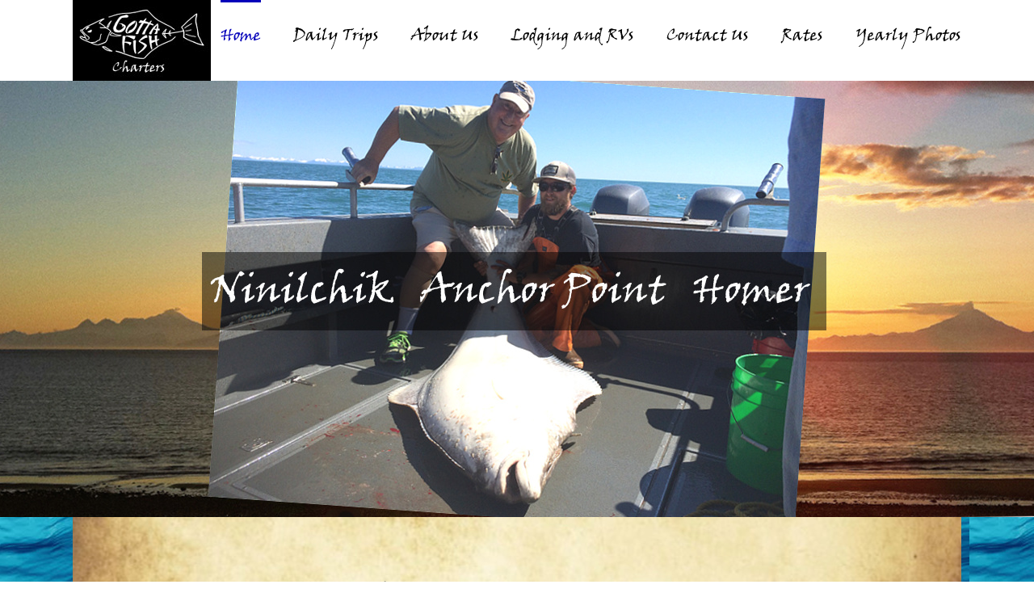

--- FILE ---
content_type: text/html; charset=UTF-8
request_url: https://gottafish-charters.com/
body_size: 19125
content:
<!-- This page is cached by the Hummingbird Performance plugin v3.18.1 - https://wordpress.org/plugins/hummingbird-performance/. --><!DOCTYPE html>
<html class="avada-html-layout-wide avada-html-header-position-top" lang="en-US" prefix="og: http://ogp.me/ns# fb: http://ogp.me/ns/fb#">
<head>
	<meta http-equiv="X-UA-Compatible" content="IE=edge" />
	<meta http-equiv="Content-Type" content="text/html; charset=utf-8"/>
	<meta name="viewport" content="width=device-width, initial-scale=1" />
	<meta name='robots' content='index, follow, max-image-preview:large, max-snippet:-1, max-video-preview:-1' />
	<style>img:is([sizes="auto" i], [sizes^="auto," i]) { contain-intrinsic-size: 3000px 1500px }</style>
	
	<!-- This site is optimized with the Yoast SEO plugin v26.7 - https://yoast.com/wordpress/plugins/seo/ -->
	<title>Gotta Fish Charters - Halibut and Salmon Charters Ninilchik Alaska</title>
	<meta name="description" content="Gotta Fish Charters offers halibut fishing charters, salmon fishing charters, lodging, bear viewing, and clamming trips in Ninilchik, Alaska. Located 4 hours south of Anchorage on the Kenai Peninsula, we are a premiere fishing charter and lodging service ready to accommodate your group on your next Alaskan fishing adventure!" />
	<link rel="canonical" href="https://gottafish-charters.com/" />
	<meta property="og:locale" content="en_US" />
	<meta property="og:type" content="website" />
	<meta property="og:title" content="Gotta Fish Charters - Halibut and Salmon Charters Ninilchik Alaska" />
	<meta property="og:description" content="Gotta Fish Charters offers halibut fishing charters, salmon fishing charters, lodging, bear viewing, and clamming trips in Ninilchik, Alaska. Located 4 hours south of Anchorage on the Kenai Peninsula, we are a premiere fishing charter and lodging service ready to accommodate your group on your next Alaskan fishing adventure!" />
	<meta property="og:url" content="https://gottafish-charters.com/" />
	<meta property="og:site_name" content="Gotta Fish Charters" />
	<meta property="article:publisher" content="https://www.facebook.com/Gotta-Fish-Charters-337405718855/" />
	<meta property="article:modified_time" content="2024-12-12T04:07:18+00:00" />
	<meta name="twitter:card" content="summary_large_image" />
	<script type="application/ld+json" class="yoast-schema-graph">{"@context":"https://schema.org","@graph":[{"@type":"WebPage","@id":"https://gottafish-charters.com/","url":"https://gottafish-charters.com/","name":"Gotta Fish Charters - Halibut and Salmon Charters Ninilchik Alaska","isPartOf":{"@id":"https://gottafish-charters.com/#website"},"datePublished":"2018-01-25T03:22:36+00:00","dateModified":"2024-12-12T04:07:18+00:00","description":"Gotta Fish Charters offers halibut fishing charters, salmon fishing charters, lodging, bear viewing, and clamming trips in Ninilchik, Alaska. Located 4 hours south of Anchorage on the Kenai Peninsula, we are a premiere fishing charter and lodging service ready to accommodate your group on your next Alaskan fishing adventure!","breadcrumb":{"@id":"https://gottafish-charters.com/#breadcrumb"},"inLanguage":"en-US","potentialAction":[{"@type":"ReadAction","target":["https://gottafish-charters.com/"]}]},{"@type":"BreadcrumbList","@id":"https://gottafish-charters.com/#breadcrumb","itemListElement":[{"@type":"ListItem","position":1,"name":"Home"}]},{"@type":"WebSite","@id":"https://gottafish-charters.com/#website","url":"https://gottafish-charters.com/","name":"Gotta Fish Charters","description":"Gotta Fish Charters - Alaska Halibut and Salmon Fishing Charters","potentialAction":[{"@type":"SearchAction","target":{"@type":"EntryPoint","urlTemplate":"https://gottafish-charters.com/?s={search_term_string}"},"query-input":{"@type":"PropertyValueSpecification","valueRequired":true,"valueName":"search_term_string"}}],"inLanguage":"en-US"}]}</script>
	<!-- / Yoast SEO plugin. -->


<link rel="alternate" type="application/rss+xml" title="Gotta Fish Charters &raquo; Feed" href="https://gottafish-charters.com/feed/" />
<link rel="alternate" type="application/rss+xml" title="Gotta Fish Charters &raquo; Comments Feed" href="https://gottafish-charters.com/comments/feed/" />
		
		
		
									<meta name="description" content="The Best Halibut and Salmon Fishing Charters in Ninilchik, Alaska with Gotta Fish Charters!  
Gotta Fish Charters offers premiere halibut fishing charters and wildlife adventures on Alaska&#039;s famous Kenai Peninsula. We are located in Ninilchik, Alaska, a small fishing village nestled along the"/>
				
		<meta property="og:locale" content="en_US"/>
		<meta property="og:type" content="website"/>
		<meta property="og:site_name" content="Gotta Fish Charters"/>
		<meta property="og:title" content="Gotta Fish Charters - Halibut and Salmon Charters Ninilchik Alaska"/>
				<meta property="og:description" content="The Best Halibut and Salmon Fishing Charters in Ninilchik, Alaska with Gotta Fish Charters!  
Gotta Fish Charters offers premiere halibut fishing charters and wildlife adventures on Alaska&#039;s famous Kenai Peninsula. We are located in Ninilchik, Alaska, a small fishing village nestled along the"/>
				<meta property="og:url" content="https://gottafish-charters.com/"/>
						<meta property="og:image" content="https://gottafish-charters.com/wp-content/uploads/2018/02/headerlogoweb100.jpg"/>
		<meta property="og:image:width" content="171"/>
		<meta property="og:image:height" content="100"/>
		<meta property="og:image:type" content="image/jpeg"/>
				<script type="text/javascript">
/* <![CDATA[ */
window._wpemojiSettings = {"baseUrl":"https:\/\/s.w.org\/images\/core\/emoji\/16.0.1\/72x72\/","ext":".png","svgUrl":"https:\/\/s.w.org\/images\/core\/emoji\/16.0.1\/svg\/","svgExt":".svg","source":{"concatemoji":"https:\/\/gottafish-charters.com\/wp-includes\/js\/wp-emoji-release.min.js?ver=6.8.3"}};
/*! This file is auto-generated */
!function(s,n){var o,i,e;function c(e){try{var t={supportTests:e,timestamp:(new Date).valueOf()};sessionStorage.setItem(o,JSON.stringify(t))}catch(e){}}function p(e,t,n){e.clearRect(0,0,e.canvas.width,e.canvas.height),e.fillText(t,0,0);var t=new Uint32Array(e.getImageData(0,0,e.canvas.width,e.canvas.height).data),a=(e.clearRect(0,0,e.canvas.width,e.canvas.height),e.fillText(n,0,0),new Uint32Array(e.getImageData(0,0,e.canvas.width,e.canvas.height).data));return t.every(function(e,t){return e===a[t]})}function u(e,t){e.clearRect(0,0,e.canvas.width,e.canvas.height),e.fillText(t,0,0);for(var n=e.getImageData(16,16,1,1),a=0;a<n.data.length;a++)if(0!==n.data[a])return!1;return!0}function f(e,t,n,a){switch(t){case"flag":return n(e,"\ud83c\udff3\ufe0f\u200d\u26a7\ufe0f","\ud83c\udff3\ufe0f\u200b\u26a7\ufe0f")?!1:!n(e,"\ud83c\udde8\ud83c\uddf6","\ud83c\udde8\u200b\ud83c\uddf6")&&!n(e,"\ud83c\udff4\udb40\udc67\udb40\udc62\udb40\udc65\udb40\udc6e\udb40\udc67\udb40\udc7f","\ud83c\udff4\u200b\udb40\udc67\u200b\udb40\udc62\u200b\udb40\udc65\u200b\udb40\udc6e\u200b\udb40\udc67\u200b\udb40\udc7f");case"emoji":return!a(e,"\ud83e\udedf")}return!1}function g(e,t,n,a){var r="undefined"!=typeof WorkerGlobalScope&&self instanceof WorkerGlobalScope?new OffscreenCanvas(300,150):s.createElement("canvas"),o=r.getContext("2d",{willReadFrequently:!0}),i=(o.textBaseline="top",o.font="600 32px Arial",{});return e.forEach(function(e){i[e]=t(o,e,n,a)}),i}function t(e){var t=s.createElement("script");t.src=e,t.defer=!0,s.head.appendChild(t)}"undefined"!=typeof Promise&&(o="wpEmojiSettingsSupports",i=["flag","emoji"],n.supports={everything:!0,everythingExceptFlag:!0},e=new Promise(function(e){s.addEventListener("DOMContentLoaded",e,{once:!0})}),new Promise(function(t){var n=function(){try{var e=JSON.parse(sessionStorage.getItem(o));if("object"==typeof e&&"number"==typeof e.timestamp&&(new Date).valueOf()<e.timestamp+604800&&"object"==typeof e.supportTests)return e.supportTests}catch(e){}return null}();if(!n){if("undefined"!=typeof Worker&&"undefined"!=typeof OffscreenCanvas&&"undefined"!=typeof URL&&URL.createObjectURL&&"undefined"!=typeof Blob)try{var e="postMessage("+g.toString()+"("+[JSON.stringify(i),f.toString(),p.toString(),u.toString()].join(",")+"));",a=new Blob([e],{type:"text/javascript"}),r=new Worker(URL.createObjectURL(a),{name:"wpTestEmojiSupports"});return void(r.onmessage=function(e){c(n=e.data),r.terminate(),t(n)})}catch(e){}c(n=g(i,f,p,u))}t(n)}).then(function(e){for(var t in e)n.supports[t]=e[t],n.supports.everything=n.supports.everything&&n.supports[t],"flag"!==t&&(n.supports.everythingExceptFlag=n.supports.everythingExceptFlag&&n.supports[t]);n.supports.everythingExceptFlag=n.supports.everythingExceptFlag&&!n.supports.flag,n.DOMReady=!1,n.readyCallback=function(){n.DOMReady=!0}}).then(function(){return e}).then(function(){var e;n.supports.everything||(n.readyCallback(),(e=n.source||{}).concatemoji?t(e.concatemoji):e.wpemoji&&e.twemoji&&(t(e.twemoji),t(e.wpemoji)))}))}((window,document),window._wpemojiSettings);
/* ]]> */
</script>
<style id='wp-emoji-styles-inline-css' type='text/css'>

	img.wp-smiley, img.emoji {
		display: inline !important;
		border: none !important;
		box-shadow: none !important;
		height: 1em !important;
		width: 1em !important;
		margin: 0 0.07em !important;
		vertical-align: -0.1em !important;
		background: none !important;
		padding: 0 !important;
	}
</style>
<link rel='stylesheet' id='wp-components-css' href='https://gottafish-charters.com/wp-includes/css/dist/components/style.min.css?ver=6.8.3' type='text/css' media='all' />
<link rel='stylesheet' id='wphb-1-css' href='https://gottafish-charters.com/wp-content/uploads/hummingbird-assets/5166d8af27d6422d616d7fd3bc28f319.css' type='text/css' media='all' />
<script type="text/javascript" src="https://gottafish-charters.com/wp-content/uploads/hummingbird-assets/849b10d5613a03ba09ded61c71129762.js" id="wphb-2-js"></script>
<link rel="https://api.w.org/" href="https://gottafish-charters.com/wp-json/" /><link rel="alternate" title="JSON" type="application/json" href="https://gottafish-charters.com/wp-json/wp/v2/pages/11951" /><link rel="EditURI" type="application/rsd+xml" title="RSD" href="https://gottafish-charters.com/xmlrpc.php?rsd" />
<meta name="generator" content="WordPress 6.8.3" />
<link rel='shortlink' href='https://gottafish-charters.com/' />
<link rel="alternate" title="oEmbed (JSON)" type="application/json+oembed" href="https://gottafish-charters.com/wp-json/oembed/1.0/embed?url=https%3A%2F%2Fgottafish-charters.com%2F" />
<link rel="alternate" title="oEmbed (XML)" type="text/xml+oembed" href="https://gottafish-charters.com/wp-json/oembed/1.0/embed?url=https%3A%2F%2Fgottafish-charters.com%2F&#038;format=xml" />
	<link rel="preconnect" href="https://fonts.googleapis.com">
	<link rel="preconnect" href="https://fonts.gstatic.com">
	<style type="text/css" id="css-fb-visibility">@media screen and (max-width: 640px){.fusion-no-small-visibility{display:none !important;}body .sm-text-align-center{text-align:center !important;}body .sm-text-align-left{text-align:left !important;}body .sm-text-align-right{text-align:right !important;}body .sm-text-align-justify{text-align:justify !important;}body .sm-flex-align-center{justify-content:center !important;}body .sm-flex-align-flex-start{justify-content:flex-start !important;}body .sm-flex-align-flex-end{justify-content:flex-end !important;}body .sm-mx-auto{margin-left:auto !important;margin-right:auto !important;}body .sm-ml-auto{margin-left:auto !important;}body .sm-mr-auto{margin-right:auto !important;}body .fusion-absolute-position-small{position:absolute;width:100%;}.awb-sticky.awb-sticky-small{ position: sticky; top: var(--awb-sticky-offset,0); }}@media screen and (min-width: 641px) and (max-width: 1024px){.fusion-no-medium-visibility{display:none !important;}body .md-text-align-center{text-align:center !important;}body .md-text-align-left{text-align:left !important;}body .md-text-align-right{text-align:right !important;}body .md-text-align-justify{text-align:justify !important;}body .md-flex-align-center{justify-content:center !important;}body .md-flex-align-flex-start{justify-content:flex-start !important;}body .md-flex-align-flex-end{justify-content:flex-end !important;}body .md-mx-auto{margin-left:auto !important;margin-right:auto !important;}body .md-ml-auto{margin-left:auto !important;}body .md-mr-auto{margin-right:auto !important;}body .fusion-absolute-position-medium{position:absolute;width:100%;}.awb-sticky.awb-sticky-medium{ position: sticky; top: var(--awb-sticky-offset,0); }}@media screen and (min-width: 1025px){.fusion-no-large-visibility{display:none !important;}body .lg-text-align-center{text-align:center !important;}body .lg-text-align-left{text-align:left !important;}body .lg-text-align-right{text-align:right !important;}body .lg-text-align-justify{text-align:justify !important;}body .lg-flex-align-center{justify-content:center !important;}body .lg-flex-align-flex-start{justify-content:flex-start !important;}body .lg-flex-align-flex-end{justify-content:flex-end !important;}body .lg-mx-auto{margin-left:auto !important;margin-right:auto !important;}body .lg-ml-auto{margin-left:auto !important;}body .lg-mr-auto{margin-right:auto !important;}body .fusion-absolute-position-large{position:absolute;width:100%;}.awb-sticky.awb-sticky-large{ position: sticky; top: var(--awb-sticky-offset,0); }}</style><style type="text/css" id="custom-background-css">
body.custom-background { background-color: #8224e3; }
</style>
		<style id="egf-frontend-styles" type="text/css">
		h1 {} p {} h2 {} h3 {} h4 {} h5 {} h6 {} 	</style>
			<script type="text/javascript">
			var doc = document.documentElement;
			doc.setAttribute( 'data-useragent', navigator.userAgent );
		</script>
		
	</head>

<body class="home wp-singular page-template-default page page-id-11951 custom-background wp-theme-Avada awb-no-sidebars fusion-image-hovers fusion-pagination-sizing fusion-button_type-flat fusion-button_span-no fusion-button_gradient-linear avada-image-rollover-circle-yes avada-image-rollover-yes avada-image-rollover-direction-left fusion-body ltr fusion-sticky-header no-tablet-sticky-header no-mobile-sticky-header no-mobile-slidingbar avada-has-rev-slider-styles fusion-disable-outline fusion-sub-menu-fade mobile-logo-pos-left layout-wide-mode avada-has-boxed-modal-shadow-none layout-scroll-offset-full avada-has-zero-margin-offset-top fusion-top-header menu-text-align-left mobile-menu-design-classic fusion-show-pagination-text fusion-header-layout-v1 avada-responsive avada-footer-fx-none avada-menu-highlight-style-bar fusion-search-form-clean fusion-main-menu-search-overlay fusion-avatar-circle avada-dropdown-styles avada-blog-layout-grid avada-blog-archive-layout-grid avada-header-shadow-no avada-menu-icon-position-left avada-has-megamenu-shadow avada-has-mainmenu-dropdown-divider avada-has-breadcrumb-mobile-hidden avada-has-titlebar-hide avada-has-slidingbar-widgets avada-has-slidingbar-position-top avada-slidingbar-toggle-style-triangle avada-has-pagination-padding avada-flyout-menu-direction-fade avada-ec-views-v1" data-awb-post-id="11951">
		<a class="skip-link screen-reader-text" href="#content">Skip to content</a>

	<div id="boxed-wrapper">
		
		<div id="wrapper" class="fusion-wrapper">
			<div id="home" style="position:relative;top:-1px;"></div>
							
					
			<header class="fusion-header-wrapper">
				<div class="fusion-header-v1 fusion-logo-alignment fusion-logo-left fusion-sticky-menu- fusion-sticky-logo-1 fusion-mobile-logo-  fusion-mobile-menu-design-classic">
					<div class="fusion-header-sticky-height"></div>
<div class="fusion-header">
	<div class="fusion-row">
					<div class="fusion-logo" data-margin-top="0px" data-margin-bottom="0px" data-margin-left="0px" data-margin-right="0px">
			<a class="fusion-logo-link"  href="https://gottafish-charters.com/" >

						<!-- standard logo -->
			<img src="https://gottafish-charters.com/wp-content/uploads/2018/02/headerlogoweb100.jpg" srcset="https://gottafish-charters.com/wp-content/uploads/2018/02/headerlogoweb100.jpg 1x" width="171" height="100" alt="Gotta Fish Charters Logo" data-retina_logo_url="" class="fusion-standard-logo" />

			
											<!-- sticky header logo -->
				<img src="https://gottafish-charters.com/wp-content/uploads/2018/02/headerlogoweb100.jpg" srcset="https://gottafish-charters.com/wp-content/uploads/2018/02/headerlogoweb100.jpg 1x" width="171" height="100" alt="Gotta Fish Charters Logo" data-retina_logo_url="" class="fusion-sticky-logo" />
					</a>
		</div>		<nav class="fusion-main-menu" aria-label="Main Menu"><div class="fusion-overlay-search">		<form role="search" class="searchform fusion-search-form  fusion-search-form-clean" method="get" action="https://gottafish-charters.com/">
			<div class="fusion-search-form-content">

				
				<div class="fusion-search-field search-field">
					<label><span class="screen-reader-text">Search for:</span>
													<input type="search" value="" name="s" class="s" placeholder="Search..." required aria-required="true" aria-label="Search..."/>
											</label>
				</div>
				<div class="fusion-search-button search-button">
					<input type="submit" class="fusion-search-submit searchsubmit" aria-label="Search" value="&#xf002;" />
									</div>

				
			</div>


			
		</form>
		<div class="fusion-search-spacer"></div><a href="#" role="button" aria-label="Close Search" class="fusion-close-search"></a></div><ul id="menu-footer-menu" class="fusion-menu"><li  id="menu-item-12372"  class="menu-item menu-item-type-post_type menu-item-object-page menu-item-home current-menu-item page_item page-item-11951 current_page_item menu-item-12372"  data-item-id="12372"><a  href="https://gottafish-charters.com/" class="fusion-bar-highlight"><span class="menu-text">Home</span></a></li><li  id="menu-item-12572"  class="menu-item menu-item-type-custom menu-item-object-custom menu-item-has-children menu-item-12572 fusion-dropdown-menu"  data-item-id="12572"><a  href="#" class="fusion-bar-highlight"><span class="menu-text">Daily Trips</span></a><ul class="sub-menu"><li  id="menu-item-12363"  class="menu-item menu-item-type-post_type menu-item-object-page menu-item-12363 fusion-dropdown-submenu" ><a  href="https://gottafish-charters.com/halibut-trip/" class="fusion-bar-highlight"><span>Halibut Charters</span></a></li><li  id="menu-item-12362"  class="menu-item menu-item-type-post_type menu-item-object-page menu-item-12362 fusion-dropdown-submenu" ><a  href="https://gottafish-charters.com/salmon-trips/" class="fusion-bar-highlight"><span>Salmon Charters</span></a></li><li  id="menu-item-12361"  class="menu-item menu-item-type-post_type menu-item-object-page menu-item-12361 fusion-dropdown-submenu" ><a  href="https://gottafish-charters.com/clamming-trips/" class="fusion-bar-highlight"><span>Clamming Charters</span></a></li><li  id="menu-item-14143"  class="menu-item menu-item-type-post_type menu-item-object-page menu-item-14143 fusion-dropdown-submenu" ><a  href="https://gottafish-charters.com/bear-viewing-trips-in-lake-clark-national-park/" class="fusion-bar-highlight"><span>Bear Viewing Trips in Lake Clark National Park</span></a></li></ul></li><li  id="menu-item-12373"  class="menu-item menu-item-type-post_type menu-item-object-page menu-item-12373"  data-item-id="12373"><a  href="https://gottafish-charters.com/about-us/" class="fusion-bar-highlight"><span class="menu-text">About Us</span></a></li><li  id="menu-item-12377"  class="menu-item menu-item-type-post_type menu-item-object-page menu-item-12377"  data-item-id="12377"><a  href="https://gottafish-charters.com/lodging-and-rvs/" class="fusion-bar-highlight"><span class="menu-text">Lodging and RVs</span></a></li><li  id="menu-item-12370"  class="menu-item menu-item-type-post_type menu-item-object-page menu-item-12370"  data-item-id="12370"><a  href="https://gottafish-charters.com/contact-us/" class="fusion-bar-highlight"><span class="menu-text">Contact Us</span></a></li><li  id="menu-item-12360"  class="menu-item menu-item-type-post_type menu-item-object-page menu-item-12360"  data-item-id="12360"><a  href="https://gottafish-charters.com/rates/" class="fusion-bar-highlight"><span class="menu-text">Rates</span></a></li><li  id="menu-item-12664"  class="menu-item menu-item-type-custom menu-item-object-custom menu-item-has-children menu-item-12664 fusion-dropdown-menu"  data-item-id="12664"><a  href="#" class="fusion-bar-highlight"><span class="menu-text">Yearly Photos</span></a><ul class="sub-menu"><li  id="menu-item-12374"  class="menu-item menu-item-type-post_type menu-item-object-page menu-item-12374 fusion-dropdown-submenu" ><a  href="https://gottafish-charters.com/photos/" class="fusion-bar-highlight"><span>Halibut Photos</span></a></li><li  id="menu-item-12690"  class="menu-item menu-item-type-post_type menu-item-object-page menu-item-12690 fusion-dropdown-submenu" ><a  href="https://gottafish-charters.com/2017-salmon-photos/" class="fusion-bar-highlight"><span>Salmon Photos</span></a></li><li  id="menu-item-12779"  class="menu-item menu-item-type-post_type menu-item-object-page menu-item-12779 fusion-dropdown-submenu" ><a  href="https://gottafish-charters.com/clamming-photos/" class="fusion-bar-highlight"><span>Clamming Photos</span></a></li></ul></li></ul></nav>
<nav class="fusion-mobile-nav-holder fusion-mobile-menu-text-align-left" aria-label="Main Menu Mobile"></nav>

					</div>
</div>
				</div>
				<div class="fusion-clearfix"></div>
			</header>
								
							<div id="sliders-container" class="fusion-slider-visibility">
			<div id="fusion-slider-52" data-id="52" class="fusion-slider-container fusion-slider-11951 full-width-slider-container" style="height:540;max-width:100%;">
	<style type="text/css">
		#fusion-slider-52 .flex-direction-nav a {width:63px;height:63px;line-height:63px;font-size:25px;}	</style>
	<div class="fusion-slider-loading">Loading...</div>
		<div class="tfs-slider flexslider main-flex full-width-slider" style="max-width:100%;--typography_sensitivity:1;" data-slider_width="100%" data-slider_height="540" data-full_screen="0" data-parallax="0" data-nav_arrows="0" data-nav_box_width="63px" data-nav_box_height="63px" data-nav_arrow_size="25px" data-autoplay="1" data-loop="1" data-orderby="date" data-order="DESC" data-animation="fade" data-slideshow_speed="5000" data-animation_speed="900" data-typo_sensitivity="1" data-typo_factor="1.5" data-slider_indicator="" data-slider_indicator_color="#ffffff" >
		<ul class="slides" style="max-width:100%;">
															<li class="slide-id-12482" data-mute="yes" data-loop="yes" data-autoplay="yes">
					<div class="slide-content-container slide-content-left" style="display: none;">
						<div class="slide-content" style="">
																													<div class="buttons" >
																										</div>
													</div>
					</div>
																									<div class="background background-image" style="background-image: url(https://gottafish-charters.com/wp-content/uploads/2018/02/Photo9.jpg);max-width:100%;height:540;filter: progid:DXImageTransform.Microsoft.AlphaImageLoader(src='https://gottafish-charters.com/wp-content/uploads/2018/02/Photo9.jpg', sizingMethod='scale');" data-imgwidth="1366">
																							</div>
				</li>
															<li class="slide-id-12475" data-mute="yes" data-loop="yes" data-autoplay="yes">
					<div class="slide-content-container slide-content-left" style="display: none;">
						<div class="slide-content" style="">
																													<div class="buttons" >
																										</div>
													</div>
					</div>
																									<div class="background background-image" style="background-image: url(https://gottafish-charters.com/wp-content/uploads/2018/02/Photo8a.jpg);max-width:100%;height:540;filter: progid:DXImageTransform.Microsoft.AlphaImageLoader(src='https://gottafish-charters.com/wp-content/uploads/2018/02/Photo8a.jpg', sizingMethod='scale');" data-imgwidth="1366">
																							</div>
				</li>
															<li class="slide-id-12446" data-mute="yes" data-loop="yes" data-autoplay="yes">
					<div class="slide-content-container slide-content-left" style="display: none;">
						<div class="slide-content" style="">
																													<div class="buttons" >
																										</div>
													</div>
					</div>
																									<div class="background background-image" style="background-image: url(https://gottafish-charters.com/wp-content/uploads/2018/02/Photo7.jpg);max-width:100%;height:540;filter: progid:DXImageTransform.Microsoft.AlphaImageLoader(src='https://gottafish-charters.com/wp-content/uploads/2018/02/Photo7.jpg', sizingMethod='scale');" data-imgwidth="1366">
																							</div>
				</li>
															<li class="slide-id-12444" data-mute="yes" data-loop="yes" data-autoplay="yes">
					<div class="slide-content-container slide-content-center" style="display: none;">
						<div class="slide-content" style="">
															<div class="heading with-bg">
									<div class="fusion-title-sc-wrapper" style="background-color: rgba(0,0,0,0.4);">
										<div class="fusion-title title fusion-title-1 fusion-sep-none fusion-title-center fusion-title-text fusion-title-size-one" style="--awb-text-color:#ffffff;--awb-margin-bottom:0px;--awb-sep-color:#ffffff;--awb-font-size:90px;"><h1 class="fusion-title-heading title-heading-center fusion-responsive-typography-calculated" style="margin:0;font-size:1em;--fontSize:90;line-height:1.2;">ALASKA</h1></div>									</div>
								</div>
																						<div class="caption with-bg">
									<div class="fusion-title-sc-wrapper" style="background-color:rgba(0,0,0,0.4);">
										<div class="fusion-title title fusion-title-2 fusion-sep-none fusion-title-center fusion-title-text fusion-title-size-one" style="--awb-text-color:#ffffff;--awb-margin-bottom:0px;--awb-sep-color:#ffffff;--awb-font-size:40px;"><h1 class="fusion-title-heading title-heading-center fusion-responsive-typography-calculated" style="margin:0;font-size:1em;--fontSize:40;line-height:1.2;">Fishing like nowhere else on earth.</h1></div>									</div>
								</div>
																						<div class="buttons" >
																										</div>
													</div>
					</div>
																									<div class="background background-image" style="background-image: url(https://gottafish-charters.com/wp-content/uploads/2018/02/Photo1b.jpg);max-width:100%;height:540;filter: progid:DXImageTransform.Microsoft.AlphaImageLoader(src='https://gottafish-charters.com/wp-content/uploads/2018/02/Photo1b.jpg', sizingMethod='scale');" data-imgwidth="1366">
																							</div>
				</li>
															<li class="slide-id-12440" data-mute="yes" data-loop="yes" data-autoplay="yes">
					<div class="slide-content-container slide-content-left" style="display: none;">
						<div class="slide-content" style="">
															<div class="heading with-bg">
									<div class="fusion-title-sc-wrapper" style="background-color: rgba(0,0,0,0.4);">
										<div class="fusion-title title fusion-title-3 fusion-sep-none fusion-title-text fusion-title-size-one" style="--awb-text-color:#ffffff;--awb-margin-bottom:0px;--awb-sep-color:#ffffff;--awb-font-size:60px;"><h1 class="fusion-title-heading title-heading-left fusion-responsive-typography-calculated" style="margin:0;font-size:1em;--fontSize:60;line-height:1.2;">Halibut Charters</h1></div>									</div>
								</div>
																													<div class="buttons" >
																										</div>
													</div>
					</div>
																									<div class="background background-image" style="background-image: url(https://gottafish-charters.com/wp-content/uploads/2018/02/Photo4b.jpg);max-width:100%;height:540;filter: progid:DXImageTransform.Microsoft.AlphaImageLoader(src='https://gottafish-charters.com/wp-content/uploads/2018/02/Photo4b.jpg', sizingMethod='scale');" data-imgwidth="1366">
																							</div>
				</li>
															<li class="slide-id-12438" data-mute="yes" data-loop="yes" data-autoplay="yes">
					<div class="slide-content-container slide-content-right" style="display: none;">
						<div class="slide-content" style="">
															<div class="heading with-bg">
									<div class="fusion-title-sc-wrapper" style="background-color: rgba(0,0,0,0.4);">
										<div class="fusion-title title fusion-title-4 fusion-sep-none fusion-title-text fusion-title-size-one" style="--awb-text-color:#f7f7f7;--awb-margin-bottom:0px;--awb-sep-color:#f7f7f7;--awb-font-size:50px;"><h1 class="fusion-title-heading title-heading-right fusion-responsive-typography-calculated" style="margin:0;font-size:1em;--fontSize:50;line-height:1.2;">Salmon Charters</h1></div>									</div>
								</div>
																													<div class="buttons" >
																										</div>
													</div>
					</div>
																									<div class="background background-image" style="background-image: url(https://gottafish-charters.com/wp-content/uploads/2018/02/Photo3a.jpg);max-width:100%;height:540;filter: progid:DXImageTransform.Microsoft.AlphaImageLoader(src='https://gottafish-charters.com/wp-content/uploads/2018/02/Photo3a.jpg', sizingMethod='scale');" data-imgwidth="1366">
																							</div>
				</li>
															<li class="slide-id-12435" data-mute="yes" data-loop="yes" data-autoplay="yes">
					<div class="slide-content-container slide-content-left" style="display: none;">
						<div class="slide-content" style="">
															<div class="heading with-bg">
									<div class="fusion-title-sc-wrapper" style="background-color: rgba(0,0,0,0.4);">
										<div class="fusion-title title fusion-title-5 fusion-sep-none fusion-title-text fusion-title-size-one" style="--awb-text-color:#ffffff;--awb-margin-bottom:0px;--awb-sep-color:#ffffff;--awb-font-size:50px;"><h1 class="fusion-title-heading title-heading-left fusion-responsive-typography-calculated" style="margin:0;font-size:1em;--fontSize:50;line-height:1.2;">Seriously Fun Fishing</h1></div>									</div>
								</div>
																													<div class="buttons" >
																										</div>
													</div>
					</div>
																									<div class="background background-image" style="background-image: url(https://gottafish-charters.com/wp-content/uploads/2018/02/Photo5a.jpg);max-width:100%;height:540;filter: progid:DXImageTransform.Microsoft.AlphaImageLoader(src='https://gottafish-charters.com/wp-content/uploads/2018/02/Photo5a.jpg', sizingMethod='scale');" data-imgwidth="1366">
																							</div>
				</li>
															<li class="slide-id-12423" data-mute="yes" data-loop="yes" data-autoplay="yes">
					<div class="slide-content-container slide-content-right" style="display: none;">
						<div class="slide-content" style="">
															<div class="heading with-bg">
									<div class="fusion-title-sc-wrapper" style="background-color: rgba(0,0,0,0.4);">
										<div class="fusion-title title fusion-title-6 fusion-sep-none fusion-title-text fusion-title-size-one" style="--awb-text-color:#ffffff;--awb-margin-bottom:0px;--awb-sep-color:#ffffff;--awb-font-size:70px;"><h1 class="fusion-title-heading title-heading-right fusion-responsive-typography-calculated" style="margin:0;font-size:1em;--fontSize:70;line-height:1.2;">Gotta Fish Charters</h1></div>									</div>
								</div>
																						<div class="caption with-bg">
									<div class="fusion-title-sc-wrapper" style="background-color:rgba(0,0,0,0.4);">
										<div class="fusion-title title fusion-title-7 fusion-sep-none fusion-title-text fusion-title-size-three" style="--awb-margin-bottom:0px;--awb-font-size:30px;"><h3 class="fusion-title-heading title-heading-right fusion-responsive-typography-calculated" style="margin:0;font-size:1em;--fontSize:30;line-height:1.2;">Ninilchik, Alaska</h3></div>									</div>
								</div>
																						<div class="buttons" >
																										</div>
													</div>
					</div>
																									<div class="background background-image" style="background-image: url(https://gottafish-charters.com/wp-content/uploads/2018/02/Photo2.jpg);max-width:100%;height:540;filter: progid:DXImageTransform.Microsoft.AlphaImageLoader(src='https://gottafish-charters.com/wp-content/uploads/2018/02/Photo2.jpg', sizingMethod='scale');" data-imgwidth="1366">
																							</div>
				</li>
					</ul>
	</div>
</div>
		</div>
				
					
							
			
						<main id="main" class="clearfix ">
				<div class="fusion-row" style="">
<section id="content" style="">
					<div id="post-11951" class="post-11951 page type-page status-publish hentry">
			<span class="entry-title rich-snippet-hidden">Home</span><span class="vcard rich-snippet-hidden"><span class="fn"><a href="https://gottafish-charters.com/author/gottafishcharters/" title="Posts by gottafishcharters" rel="author">gottafishcharters</a></span></span><span class="updated rich-snippet-hidden">2024-12-11T23:07:18-05:00</span>
			
			<div class="post-content">
				<div class="fusion-fullwidth fullwidth-box fusion-builder-row-1 fusion-parallax-none hundred-percent-fullwidth non-hundred-percent-height-scrolling" style="--awb-background-position:center top;--awb-background-repeat:repeat-y;--awb-border-radius-top-left:0px;--awb-border-radius-top-right:0px;--awb-border-radius-bottom-right:0px;--awb-border-radius-bottom-left:0px;--awb-padding-top:0px;--awb-padding-right:80px;--awb-padding-left:80px;--awb-background-color:#ffffff;--awb-background-image:url(&quot;https://gottafish-charters.com/wp-content/uploads/2018/02/paperfinal.jpg&quot;);--awb-flex-wrap:wrap;" ><div class="fusion-builder-row fusion-row"><div class="fusion-layout-column fusion_builder_column fusion-builder-column-0 fusion_builder_column_1_1 1_1 fusion-one-full fusion-column-first fusion-column-last fusion-column-no-min-height" style="--awb-padding-top:30px;--awb-padding-right:10px;--awb-padding-left:10px;--awb-bg-size:cover;--awb-margin-bottom:0px;"><div class="fusion-column-wrapper fusion-flex-column-wrapper-legacy"><div class="fusion-sep-clear"></div><div class="fusion-separator fusion-full-width-sep" style="margin-left: auto;margin-right: auto;margin-top:10px;margin-bottom:10px;width:100%;"><div class="fusion-separator-border sep-double" style="--awb-height:20px;--awb-amount:20px;border-color:#e0dede;border-top-width:0px;border-bottom-width:0px;"></div></div><div class="fusion-sep-clear"></div><div class="fusion-title title fusion-title-8 fusion-sep-none fusion-title-center fusion-title-text fusion-title-size-one"><h1 class="fusion-title-heading title-heading-center fusion-responsive-typography-calculated" style="margin:0;--fontSize:33;line-height:1.45;"><h1 style="text-align: center;"><strong><span style="color: #000000;">The Best Halibut and Salmon Fishing Charters in Ninilchik, Alaska with </span></strong><strong><span style="color: #000000;">Gotta Fish Charters!</span></strong></h1></h1></div><div class="fusion-sep-clear"></div><div class="fusion-separator fusion-full-width-sep" style="margin-left: auto;margin-right: auto;margin-top:10px;margin-bottom:10px;width:100%;"><div class="fusion-separator-border sep-double" style="--awb-height:20px;--awb-amount:20px;border-color:#e0dede;border-top-width:0px;border-bottom-width:0px;"></div></div><div class="fusion-sep-clear"></div><div class="fusion-text fusion-text-1"><h2 style="text-align: center;"><em><span style="color: #000000;"><strong>Gotta Fish Charters offers premiere halibut fishing charters and wildlife adventures on Alaska&#8217;s famous Kenai Peninsula. We are located in Ninilchik, Alaska, a small fishing village nestled along the ocean&#8217;s coast about 4 hours south of Anchorage.</strong></span></em></h2>
<h2 style="text-align: center;"><em><span style="color: #000000;"><strong>We strive to offer the best halibut and salmon fishing charter trips in Alaska!</strong></span></em></h2>
</div><div class="fusion-aligncenter"><a class="fusion-button button-3d fusion-button-default-size button-blue fusion-button-blue button-1 fusion-button-default-span " target="_self" title="Button that links to the contact page on the Gotta Fish Charters website" aria-label="Button that links to the contact page on the Gotta Fish Charters website" href="https://gottafish-charters.com/contact-us/"><span class="fusion-button-text awb-button__text awb-button__text--default">Contact Us</span></a></div><div class="fusion-sep-clear"></div><div class="fusion-separator fusion-full-width-sep" style="margin-left: auto;margin-right: auto;margin-top:10px;margin-bottom:10px;width:100%;"><div class="fusion-separator-border sep-double" style="--awb-height:20px;--awb-amount:20px;border-color:#e0dede;border-top-width:0px;border-bottom-width:0px;"></div></div><div class="fusion-sep-clear"></div><div class="fusion-title title fusion-title-9 fusion-sep-none fusion-title-center fusion-title-text fusion-title-size-one"><h1 class="fusion-title-heading title-heading-center fusion-responsive-typography-calculated" style="margin:0;--fontSize:33;line-height:1.45;"><h1><strong><span style="color: #000080;">Daily Fishing Charters</span></strong></h1></h1></div><div class="fusion-clearfix"></div></div></div><div class="fusion-layout-column fusion_builder_column fusion-builder-column-1 fusion_builder_column_1_2 1_2 fusion-one-half fusion-column-first" style="--awb-bg-size:cover;width:50%;width:calc(50% - ( ( 4% ) * 0.5 ) );margin-right: 4%;" data-scroll-devices="small-visibility,medium-visibility,large-visibility"><div class="fusion-column-wrapper fusion-column-has-shadow fusion-flex-column-wrapper-legacy"><div class="fusion-image-element in-legacy-container" style="--awb-liftup-border-radius:0px;--awb-caption-title-font-family:var(--h2_typography-font-family);--awb-caption-title-font-weight:var(--h2_typography-font-weight);--awb-caption-title-font-style:var(--h2_typography-font-style);--awb-caption-title-size:var(--h2_typography-font-size);--awb-caption-title-transform:var(--h2_typography-text-transform);--awb-caption-title-line-height:var(--h2_typography-line-height);--awb-caption-title-letter-spacing:var(--h2_typography-letter-spacing);"><div class="awb-image-frame awb-image-frame-1 imageframe-liftup"><span class=" fusion-imageframe imageframe-none imageframe-1"><a class="fusion-no-lightbox" href="https://gottafish-charters.com/halibut-trip/" target="_self" aria-label="homepagepic"><img fetchpriority="high" decoding="async" width="800" height="534" alt="people holding halibut on Cook Inlet in Ninilchik Alaska" src="https://gottafish-charters.com/wp-content/uploads/2020/10/homepagepic.jpg" class="img-responsive wp-image-13003" srcset="https://gottafish-charters.com/wp-content/uploads/2020/10/homepagepic-200x134.jpg 200w, https://gottafish-charters.com/wp-content/uploads/2020/10/homepagepic-400x267.jpg 400w, https://gottafish-charters.com/wp-content/uploads/2020/10/homepagepic-600x401.jpg 600w, https://gottafish-charters.com/wp-content/uploads/2020/10/homepagepic.jpg 800w" sizes="(max-width: 800px) 100vw, 600px" /></a></span></div></div><div class="fusion-title title fusion-title-10 fusion-sep-none fusion-title-center fusion-title-text fusion-title-size-one" style="--awb-margin-bottom:0px;"><h1 class="fusion-title-heading title-heading-center fusion-responsive-typography-calculated" style="margin:0;--fontSize:33;line-height:1.45;"><a href="https://gottafish-charters.com/halibut-trip/" class="awb-custom-text-color awb-custom-text-hover-color" target="_self"><h1><span style="color: #000080;">Halibut Charters</span></h1></a></h1></div><div class="fusion-text fusion-text-2"><h2 style="text-align: center;"><strong><span style="color: #000000;"> <span data-preserver-spaces="true">We love chasing big halibut</span><span data-preserver-spaces="true">, </span><span data-preserver-spaces="true">and </span><span data-preserver-spaces="true">we</span><span data-preserver-spaces="true"> are known for putting our guests on great racks of these delicious game fish!</span><span data-preserver-spaces="true"> We offer full-day halibut fishing charters on Cook Inlet, Alaska. We use top-of-the-line fishing equipment </span><span data-preserver-spaces="true">perfectly</span><span data-preserver-spaces="true"> suited to catch these famed Alaskan giants!</span><br />
</span></strong></h2>
</div><div class="fusion-clearfix"></div></div></div><div class="fusion-layout-column fusion_builder_column fusion-builder-column-2 fusion_builder_column_1_2 1_2 fusion-one-half fusion-column-last" style="--awb-bg-size:cover;width:50%;width:calc(50% - ( ( 4% ) * 0.5 ) );" data-scroll-devices="small-visibility,medium-visibility,large-visibility"><div class="fusion-column-wrapper fusion-column-has-shadow fusion-flex-column-wrapper-legacy"><div class="fusion-image-element fusion-image-align-center in-legacy-container" style="text-align:center;--awb-liftup-border-radius:0px;--awb-caption-title-font-family:var(--h2_typography-font-family);--awb-caption-title-font-weight:var(--h2_typography-font-weight);--awb-caption-title-font-style:var(--h2_typography-font-style);--awb-caption-title-size:var(--h2_typography-font-size);--awb-caption-title-transform:var(--h2_typography-text-transform);--awb-caption-title-line-height:var(--h2_typography-line-height);--awb-caption-title-letter-spacing:var(--h2_typography-letter-spacing);"><div class="imageframe-align-center"><div class="awb-image-frame awb-image-frame-2 imageframe-liftup fusion-animated" data-animationType="fadeInUp" data-animationDuration="0.5" data-animationOffset="top-into-view"><span class=" fusion-imageframe imageframe-none imageframe-2"><a class="fusion-no-lightbox" href="https://gottafish-charters.com/salmon-trips/" target="_self" aria-label="salmon home page web"><img decoding="async" width="800" height="533" alt="A king salmon on Cook Inlet on the Kenai Peninsula fishing with Gotta Fish Charters" src="https://gottafish-charters.com/wp-content/uploads/2023/12/salmon-home-page-web.jpg" class="img-responsive wp-image-13840" srcset="https://gottafish-charters.com/wp-content/uploads/2023/12/salmon-home-page-web-200x133.jpg 200w, https://gottafish-charters.com/wp-content/uploads/2023/12/salmon-home-page-web-400x267.jpg 400w, https://gottafish-charters.com/wp-content/uploads/2023/12/salmon-home-page-web-600x400.jpg 600w, https://gottafish-charters.com/wp-content/uploads/2023/12/salmon-home-page-web.jpg 800w" sizes="(max-width: 800px) 100vw, 600px" /></a></span></div></div></div><div class="fusion-title title fusion-title-11 fusion-sep-none fusion-title-center fusion-title-text fusion-title-size-one" style="--awb-margin-bottom:0px;"><h1 class="fusion-title-heading title-heading-center fusion-responsive-typography-calculated" style="margin:0;--fontSize:33;line-height:1.45;"><a href="https://gottafish-charters.com/salmon-trips/" class="awb-custom-text-color awb-custom-text-hover-color" target="_self"><h1><span style="color: #000080;">Salmon Charters</span></h1></a></h1></div><div class="fusion-text fusion-text-3"><h2 style="text-align: center;"><strong><span style="color: #000000;">    Cook Inlet is famous for its salmon fishing! We offer a few different types of salmon fishing trips.  From combination trips to straight salmon chasing, Gotta Fish Charters loves to put some chrome in the boat! Click the picture above to see our salmon and combination fishing trips!</span></strong></h2>
</div><div class="fusion-clearfix"></div></div></div><div class="fusion-layout-column fusion_builder_column fusion-builder-column-3 fusion_builder_column_1_2 1_2 fusion-one-half fusion-column-first" style="--awb-bg-size:cover;width:50%;width:calc(50% - ( ( 4% ) * 0.5 ) );margin-right: 4%;"><div class="fusion-column-wrapper fusion-flex-column-wrapper-legacy"><div class="fusion-image-element fusion-image-align-center in-legacy-container" style="text-align:center;--awb-liftup-border-radius:0px;--awb-caption-title-font-family:var(--h2_typography-font-family);--awb-caption-title-font-weight:var(--h2_typography-font-weight);--awb-caption-title-font-style:var(--h2_typography-font-style);--awb-caption-title-size:var(--h2_typography-font-size);--awb-caption-title-transform:var(--h2_typography-text-transform);--awb-caption-title-line-height:var(--h2_typography-line-height);--awb-caption-title-letter-spacing:var(--h2_typography-letter-spacing);"><div class="imageframe-align-center"><div class="awb-image-frame awb-image-frame-3 imageframe-liftup"><span class=" fusion-imageframe imageframe-none imageframe-3"><a class="fusion-no-lightbox" href="https://gottafish-charters.com/bear-viewing-trips-in-lake-clark-national-park/" target="_self" aria-label="brown bear web 1"><img decoding="async" width="801" height="534" alt="Brown bear" src="https://gottafish-charters.com/wp-content/uploads/2023/12/brown-bear-web-1.jpg" class="img-responsive wp-image-13832" srcset="https://gottafish-charters.com/wp-content/uploads/2023/12/brown-bear-web-1-200x133.jpg 200w, https://gottafish-charters.com/wp-content/uploads/2023/12/brown-bear-web-1-400x267.jpg 400w, https://gottafish-charters.com/wp-content/uploads/2023/12/brown-bear-web-1-600x400.jpg 600w, https://gottafish-charters.com/wp-content/uploads/2023/12/brown-bear-web-1.jpg 801w" sizes="(max-width: 800px) 100vw, 600px" /></a></span></div></div></div><div class="fusion-title title fusion-title-12 fusion-sep-none fusion-title-center fusion-title-text fusion-title-size-one" style="--awb-margin-bottom:0px;"><h1 class="fusion-title-heading title-heading-center fusion-responsive-typography-calculated" style="margin:0;--fontSize:33;line-height:1.45;"><a href="https://gottafish-charters.com/bear-viewing-trips-in-lake-clark-national-park/" class="awb-custom-text-color awb-custom-text-hover-color" target="_self"><h1><span style="color: #000080;">Bear Viewing Trip in Lake Clark National Park<br />
</span></h1></a></h1></div><div class="fusion-text fusion-text-4"><h2 style="text-align: center;"><strong><span style="color: #000000;">     We now offer daily Alaskan Brown Bear viewing trips in Lake Clark National Park. Accessible only by plane or boat, Lake Clark National Park is a scenic treasure and home to a large population of coastal brown bears.  Bring your camera to capture these magnificent animals in one of the most stunning places on planet earth!<br />
</span></strong></h2>
</div><div class="fusion-clearfix"></div></div></div><div class="fusion-layout-column fusion_builder_column fusion-builder-column-4 fusion_builder_column_1_2 1_2 fusion-one-half fusion-column-last" style="--awb-bg-size:cover;width:50%;width:calc(50% - ( ( 4% ) * 0.5 ) );" data-scroll-devices="small-visibility,medium-visibility,large-visibility"><div class="fusion-column-wrapper fusion-column-has-shadow fusion-flex-column-wrapper-legacy"><div class="fusion-image-element fusion-image-align-center in-legacy-container" style="text-align:center;--awb-liftup-border-radius:0px;--awb-caption-title-font-family:var(--h2_typography-font-family);--awb-caption-title-font-weight:var(--h2_typography-font-weight);--awb-caption-title-font-style:var(--h2_typography-font-style);--awb-caption-title-size:var(--h2_typography-font-size);--awb-caption-title-transform:var(--h2_typography-text-transform);--awb-caption-title-line-height:var(--h2_typography-line-height);--awb-caption-title-letter-spacing:var(--h2_typography-letter-spacing);"><div class="imageframe-align-center"><div class="awb-image-frame awb-image-frame-4 imageframe-liftup fusion-animated" data-animationType="fadeInUp" data-animationDuration="0.5" data-animationOffset="top-into-view"><span class=" fusion-imageframe imageframe-none imageframe-4"><a class="fusion-no-lightbox" href="https://gottafish-charters.com/clamming-trips/" target="_self" aria-label="clams_shovelWEB1"><img decoding="async" width="800" height="533" alt="Polly Creek razor clams on a Ninilchik clamming charter with Gotta Fish Charters" src="https://gottafish-charters.com/wp-content/uploads/2018/02/clams_shovelWEB1.jpg" class="img-responsive wp-image-12493" srcset="https://gottafish-charters.com/wp-content/uploads/2018/02/clams_shovelWEB1-200x133.jpg 200w, https://gottafish-charters.com/wp-content/uploads/2018/02/clams_shovelWEB1-400x267.jpg 400w, https://gottafish-charters.com/wp-content/uploads/2018/02/clams_shovelWEB1-600x400.jpg 600w, https://gottafish-charters.com/wp-content/uploads/2018/02/clams_shovelWEB1.jpg 800w" sizes="(max-width: 800px) 100vw, 600px" /></a></span></div></div></div><div class="fusion-title title fusion-title-13 fusion-sep-none fusion-title-center fusion-title-text fusion-title-size-one" style="--awb-margin-bottom:0px;"><h1 class="fusion-title-heading title-heading-center fusion-responsive-typography-calculated" style="margin:0;--fontSize:33;line-height:1.45;"><a href="https://gottafish-charters.com/clamming-trips/" class="awb-custom-text-color awb-custom-text-hover-color" target="_self"><h1><span style="color: #000080;">Clam Charters</span></h1></a></h1></div><div class="fusion-text fusion-text-5"><h2 style="text-align: center;"><strong><span style="color: #000000;">     The western beaches of Cook Inlet have some of the richest razor clam beds found anywhere on earth.  During extremely large tides, we offer clam digging charters to these remote beaches.  We provide everything needed to fill up a few buckets of these scrumptious clams!</span></strong></h2>
</div><div class="fusion-clearfix"></div></div></div><div class="fusion-layout-column fusion_builder_column fusion-builder-column-5 fusion_builder_column_1_1 1_1 fusion-one-full fusion-column-first fusion-column-last" style="--awb-padding-right:10px;--awb-bg-color:#000000;--awb-bg-color-hover:#000000;--awb-bg-size:cover;"><div class="fusion-column-wrapper fusion-flex-column-wrapper-legacy"><div class="fusion-column-content-centered"><div class="fusion-column-content"><div class="fusion-video fusion-youtube fusion-aligncenter" style="--awb-max-width:940px;--awb-max-height:600px;--awb-width:100%;"><div class="video-shortcode"><div class="fluid-width-video-wrapper" style="padding-top:63.83%;" ><iframe title="YouTube video player 1" src="https://www.youtube.com/embed/s2e8dEedr0Y?wmode=transparent&autoplay=0&amp;rel=0" width="940" height="600" allowfullscreen allow="autoplay; clipboard-write; encrypted-media; gyroscope; picture-in-picture;"></iframe></div></div></div></div></div><div class="fusion-clearfix"></div></div></div><div class="fusion-layout-column fusion_builder_column fusion-builder-column-6 fusion_builder_column_1_1 1_1 fusion-one-full fusion-column-first fusion-column-last" style="--awb-bg-size:cover;"><div class="fusion-column-wrapper fusion-flex-column-wrapper-legacy"><div class="fusion-title title fusion-title-14 fusion-sep-none fusion-title-center fusion-title-text fusion-title-size-one" style="--awb-margin-top:30px;--awb-margin-bottom:5px;"><h1 class="fusion-title-heading title-heading-center fusion-responsive-typography-calculated" style="margin:0;--fontSize:33;line-height:1.45;"><h1>Our Boats</h1></h1></div><div class="fusion-clearfix"></div></div></div><div class="fusion-layout-column fusion_builder_column fusion-builder-column-7 fusion_builder_column_1_2 1_2 fusion-one-half fusion-column-first" style="--awb-bg-size:cover;width:50%;width:calc(50% - ( ( 4% ) * 0.5 ) );margin-right: 4%;"><div class="fusion-column-wrapper fusion-flex-column-wrapper-legacy"><div class="fusion-title title fusion-title-15 fusion-sep-none fusion-title-center fusion-title-text fusion-title-size-one" style="--awb-margin-bottom:1px;--awb-sep-color:#0208c9;"><h1 class="fusion-title-heading title-heading-center fusion-responsive-typography-calculated" style="margin:0;--fontSize:33;line-height:1.45;"><h1><em><span style="color: #000080;">&#8220;Carnivore&#8221;</span></em></h1></h1></div><div class="fusion-image-element fusion-image-align-center in-legacy-container" style="text-align:center;--awb-caption-title-font-family:var(--h2_typography-font-family);--awb-caption-title-font-weight:var(--h2_typography-font-weight);--awb-caption-title-font-style:var(--h2_typography-font-style);--awb-caption-title-size:var(--h2_typography-font-size);--awb-caption-title-transform:var(--h2_typography-text-transform);--awb-caption-title-line-height:var(--h2_typography-line-height);--awb-caption-title-letter-spacing:var(--h2_typography-letter-spacing);"><div class="imageframe-align-center"><span class=" fusion-imageframe imageframe-none imageframe-5 hover-type-none"><img decoding="async" width="533" height="400" title="2020 halibut 18" src="https://gottafish-charters.com/wp-content/uploads/2020/10/2020-halibut-18.jpg" alt class="img-responsive wp-image-12970" srcset="https://gottafish-charters.com/wp-content/uploads/2020/10/2020-halibut-18-200x150.jpg 200w, https://gottafish-charters.com/wp-content/uploads/2020/10/2020-halibut-18-400x300.jpg 400w, https://gottafish-charters.com/wp-content/uploads/2020/10/2020-halibut-18.jpg 533w" sizes="(max-width: 800px) 100vw, 533px" /></span></div></div><div class="fusion-text fusion-text-6"><h3 style="text-align: center;"><span style="color: #000000;">The &#8220;Carnivore&#8221; is owned and operated by Captain Al Henderson.  The Carnivore is a 29ft North River powered by twin 150hp Yamaha 4 stroke engines.  Our boats have a sharp V bow design that provides an extremely smooth ride. </span></h3>
</div><div class="fusion-clearfix"></div></div></div><div class="fusion-layout-column fusion_builder_column fusion-builder-column-8 fusion_builder_column_1_2 1_2 fusion-one-half fusion-column-last" style="--awb-bg-size:cover;width:50%;width:calc(50% - ( ( 4% ) * 0.5 ) );"><div class="fusion-column-wrapper fusion-flex-column-wrapper-legacy"><div class="fusion-title title fusion-title-16 fusion-sep-none fusion-title-center fusion-title-text fusion-title-size-one" style="--awb-margin-bottom:1px;--awb-sep-color:#0208c9;"><h1 class="fusion-title-heading title-heading-center fusion-responsive-typography-calculated" style="margin:0;--fontSize:33;line-height:1.45;"><h1><em><span style="color: #000080;">&#8220;A&amp;M&#8221;</span></em></h1></h1></div><div class="fusion-image-element fusion-image-align-center in-legacy-container" style="text-align:center;--awb-caption-title-font-family:var(--h2_typography-font-family);--awb-caption-title-font-weight:var(--h2_typography-font-weight);--awb-caption-title-font-style:var(--h2_typography-font-style);--awb-caption-title-size:var(--h2_typography-font-size);--awb-caption-title-transform:var(--h2_typography-text-transform);--awb-caption-title-line-height:var(--h2_typography-line-height);--awb-caption-title-letter-spacing:var(--h2_typography-letter-spacing);"><div class="imageframe-align-center"><span class=" fusion-imageframe imageframe-none imageframe-6 hover-type-none"><img decoding="async" width="800" height="550" alt="A gotta Fish Charters halibut boat in Cook Inlet Alaska" title="AMboathomepage" src="https://gottafish-charters.com/wp-content/uploads/2019/01/AMboathomepage.jpg" class="img-responsive wp-image-12893" srcset="https://gottafish-charters.com/wp-content/uploads/2019/01/AMboathomepage-200x138.jpg 200w, https://gottafish-charters.com/wp-content/uploads/2019/01/AMboathomepage-400x275.jpg 400w, https://gottafish-charters.com/wp-content/uploads/2019/01/AMboathomepage-600x413.jpg 600w, https://gottafish-charters.com/wp-content/uploads/2019/01/AMboathomepage.jpg 800w" sizes="(max-width: 800px) 100vw, 600px" /></span></div></div><div class="fusion-text fusion-text-7"><h3 style="text-align: center;"><span style="color: #000000;">The &#8220;A&amp;M&#8221; is owned and operated by Captain Al Sherman.  The &#8220;A&amp;M&#8221; is a 29ft North River powered by twin 150hp Yamaha 4 stroke engines.  Our boats have ample deck space and indoor seating.  Perfectly suited for the Alaska salt water.</span></h3>
</div><div class="fusion-clearfix"></div></div></div><div class="fusion-layout-column fusion_builder_column fusion-builder-column-9 fusion_builder_column_1_1 1_1 fusion-one-full fusion-column-first fusion-column-last" style="--awb-bg-size:cover;"><div class="fusion-column-wrapper fusion-flex-column-wrapper-legacy"><div class="fusion-title title fusion-title-17 fusion-sep-none fusion-title-center fusion-title-text fusion-title-size-one"><h1 class="fusion-title-heading title-heading-center fusion-responsive-typography-calculated" style="margin:0;--fontSize:33;line-height:1.45;"><h1><span style="color: #000000;">Lodging and RV Spaces Available</span></h1></h1></div><div class="fusion-clearfix"></div></div></div><div class="fusion-layout-column fusion_builder_column fusion-builder-column-10 fusion_builder_column_1_3 1_3 fusion-one-third fusion-column-first" style="--awb-bg-size:cover;width:33.333333333333%;width:calc(33.333333333333% - ( ( 4% + 4% ) * 0.33333333333333 ) );margin-right: 4%;"><div class="fusion-column-wrapper fusion-flex-column-wrapper-legacy"><div class="fusion-image-element in-legacy-container" style="--awb-liftup-border-radius:0px;--awb-caption-title-font-family:var(--h2_typography-font-family);--awb-caption-title-font-weight:var(--h2_typography-font-weight);--awb-caption-title-font-style:var(--h2_typography-font-style);--awb-caption-title-size:var(--h2_typography-font-size);--awb-caption-title-transform:var(--h2_typography-text-transform);--awb-caption-title-line-height:var(--h2_typography-line-height);--awb-caption-title-letter-spacing:var(--h2_typography-letter-spacing);"><div class="awb-image-frame awb-image-frame-7 imageframe-liftup"><span class=" fusion-imageframe imageframe-none imageframe-7"><img decoding="async" width="640" height="472" alt="A Gotta Fish Charters cabin available for lodging in Ninilchik" title="4 person cabin web home 1" src="https://gottafish-charters.com/wp-content/uploads/2024/11/4-person-cabin-web-home-1.jpeg" class="img-responsive wp-image-14267" srcset="https://gottafish-charters.com/wp-content/uploads/2024/11/4-person-cabin-web-home-1-200x148.jpeg 200w, https://gottafish-charters.com/wp-content/uploads/2024/11/4-person-cabin-web-home-1-400x295.jpeg 400w, https://gottafish-charters.com/wp-content/uploads/2024/11/4-person-cabin-web-home-1-600x443.jpeg 600w, https://gottafish-charters.com/wp-content/uploads/2024/11/4-person-cabin-web-home-1.jpeg 640w" sizes="(max-width: 800px) 100vw, 400px" /></span></div></div><div class="fusion-clearfix"></div></div></div><div class="fusion-layout-column fusion_builder_column fusion-builder-column-11 fusion_builder_column_1_3 1_3 fusion-one-third" style="--awb-bg-size:cover;width:33.333333333333%;width:calc(33.333333333333% - ( ( 4% + 4% ) * 0.33333333333333 ) );margin-right: 4%;"><div class="fusion-column-wrapper fusion-flex-column-wrapper-legacy"><div class="fusion-image-element fusion-image-align-center in-legacy-container" style="text-align:center;--awb-liftup-border-radius:0px;--awb-caption-title-font-family:var(--h2_typography-font-family);--awb-caption-title-font-weight:var(--h2_typography-font-weight);--awb-caption-title-font-style:var(--h2_typography-font-style);--awb-caption-title-size:var(--h2_typography-font-size);--awb-caption-title-transform:var(--h2_typography-text-transform);--awb-caption-title-line-height:var(--h2_typography-line-height);--awb-caption-title-letter-spacing:var(--h2_typography-letter-spacing);"><div class="imageframe-align-center"><div class="awb-image-frame awb-image-frame-8 imageframe-liftup"><span class=" fusion-imageframe imageframe-none imageframe-8"><img decoding="async" width="640" height="472" alt="Picture of the Gotta Fish Charters RV park in Ninilchik Alaska" title="4 person cabin interior web home" src="https://gottafish-charters.com/wp-content/uploads/2024/11/4-person-cabin-interior-web-home.jpeg" class="img-responsive wp-image-14269" srcset="https://gottafish-charters.com/wp-content/uploads/2024/11/4-person-cabin-interior-web-home-200x148.jpeg 200w, https://gottafish-charters.com/wp-content/uploads/2024/11/4-person-cabin-interior-web-home-400x295.jpeg 400w, https://gottafish-charters.com/wp-content/uploads/2024/11/4-person-cabin-interior-web-home-600x443.jpeg 600w, https://gottafish-charters.com/wp-content/uploads/2024/11/4-person-cabin-interior-web-home.jpeg 640w" sizes="(max-width: 800px) 100vw, 400px" /></span></div></div></div><div class="fusion-clearfix"></div></div></div><div class="fusion-layout-column fusion_builder_column fusion-builder-column-12 fusion_builder_column_1_3 1_3 fusion-one-third fusion-column-last" style="--awb-bg-size:cover;width:33.333333333333%;width:calc(33.333333333333% - ( ( 4% + 4% ) * 0.33333333333333 ) );"><div class="fusion-column-wrapper fusion-flex-column-wrapper-legacy"><div class="fusion-image-element fusion-image-align-center in-legacy-container" style="text-align:center;--awb-liftup-border-radius:0px;--awb-caption-title-font-family:var(--h2_typography-font-family);--awb-caption-title-font-weight:var(--h2_typography-font-weight);--awb-caption-title-font-style:var(--h2_typography-font-style);--awb-caption-title-size:var(--h2_typography-font-size);--awb-caption-title-transform:var(--h2_typography-text-transform);--awb-caption-title-line-height:var(--h2_typography-line-height);--awb-caption-title-letter-spacing:var(--h2_typography-letter-spacing);"><div class="imageframe-align-center"><div class="awb-image-frame awb-image-frame-9 imageframe-liftup"><span class=" fusion-imageframe imageframe-none imageframe-9"><img decoding="async" width="640" height="472" alt="2 person cabin available for lodging at Gotta Fish Charters in Ninilchik, Alaska" title="2 person cabin web home" src="https://gottafish-charters.com/wp-content/uploads/2024/11/2-person-cabin-web-home.jpeg" class="img-responsive wp-image-14271" srcset="https://gottafish-charters.com/wp-content/uploads/2024/11/2-person-cabin-web-home-200x148.jpeg 200w, https://gottafish-charters.com/wp-content/uploads/2024/11/2-person-cabin-web-home-400x295.jpeg 400w, https://gottafish-charters.com/wp-content/uploads/2024/11/2-person-cabin-web-home-600x443.jpeg 600w, https://gottafish-charters.com/wp-content/uploads/2024/11/2-person-cabin-web-home.jpeg 640w" sizes="(max-width: 800px) 100vw, 400px" /></span></div></div></div><div class="fusion-clearfix"></div></div></div><div class="fusion-layout-column fusion_builder_column fusion-builder-column-13 fusion_builder_column_1_1 1_1 fusion-one-full fusion-column-first fusion-column-last" style="--awb-bg-size:cover;"><div class="fusion-column-wrapper fusion-flex-column-wrapper-legacy"><div class="fusion-aligncenter"><a class="fusion-button button-3d fusion-button-default-size button-blue fusion-button-blue button-2 fusion-button-default-span " target="_self" title="a button that links to the Lodging and RV page on the website of Gotta Fish Charters" aria-label="a button that links to the Lodging and RV page on the website of Gotta Fish Charters" href="https://gottafish-charters.com/lodging-and-rvs/"><span class="fusion-button-text awb-button__text awb-button__text--default">Click here for more info!</span></a></div><div class="fusion-sep-clear"></div><div class="fusion-separator fusion-full-width-sep" style="margin-left: auto;margin-right: auto;margin-top:10px;margin-bottom:10px;width:100%;"><div class="fusion-separator-border sep-double" style="--awb-height:20px;--awb-amount:20px;border-color:#e0dede;border-top-width:0px;border-bottom-width:0px;"></div></div><div class="fusion-sep-clear"></div><div class="fusion-clearfix"></div></div></div><div class="fusion-layout-column fusion_builder_column fusion-builder-column-14 fusion_builder_column_2_3 2_3 fusion-two-third fusion-column-first" style="--awb-bg-size:cover;width:66.666666666667%;width:calc(66.666666666667% - ( ( 4% ) * 0.66666666666667 ) );margin-right: 4%;"><div class="fusion-column-wrapper fusion-flex-column-wrapper-legacy"><div class="fusion-title title fusion-title-18 fusion-sep-none fusion-title-center fusion-title-text fusion-title-size-one" style="--awb-sep-color:#0208c9;"><h1 class="fusion-title-heading title-heading-center fusion-responsive-typography-calculated" style="margin:0;--fontSize:33;line-height:1.45;"><h1><strong><em><span style="color: #000080;">Why Choose us?</span></em></strong></h1></h1></div><div class="fusion-text fusion-text-8"><div>
<h3 style="text-align: left;"><span style="color: #000000;">    ~ Every fisherman knows there is no substitute for experience!  Captain Al Sherman and Captain Allen Henderson have 40 years of combined experience guiding halibut fishermen on Cook Inlet.</span></h3>
<h3 style="text-align: left;"><span style="color: #000000;">     ~We absolutely love to fish! Chasing big halibut is our passion and we are pretty darn good at it!</span></h3>
<h3><span style="color: #000000;">     ~Our boats are our pride and joy!  The &#8220;Carnivore&#8221; and the &#8220;A&amp;M&#8221; were both built in the last 10 years. Modern, safe, and fully equipped for Alaska saltwater fishing.</span></h3>
<h3><span style="color: #000000;">     ~We believe that experienced captains, beautiful boats, excellent fishing, and excellent customer service is the recipe that makes us the best charter company on the Kenai Peninsula!</span></h3>
<h3><span style="color: #000000;">     ~We promise to bend rods, have fun, produce smiles, and put fish in the box!</span></h3>
<h3></h3>
</div>
<h3></h3>
</div><div class="fusion-clearfix"></div></div></div><div class="fusion-layout-column fusion_builder_column fusion-builder-column-15 fusion_builder_column_1_3 1_3 fusion-one-third fusion-column-last" style="--awb-bg-size:cover;width:33.333333333333%;width:calc(33.333333333333% - ( ( 4% ) * 0.33333333333333 ) );"><div class="fusion-column-wrapper fusion-flex-column-wrapper-legacy"><div class="fusion-title title fusion-title-19 fusion-sep-none fusion-title-center fusion-title-text fusion-title-size-two"><h2 class="fusion-title-heading title-heading-center fusion-responsive-typography-calculated" style="margin:0;--fontSize:18;--minFontSize:18;line-height:1.5;"><h1 style="text-align: center;"><span style="color: #000080;"><strong>Testimonials</strong></span></h1></h2></div><div class="fusion-testimonials classic awb-speech-bubble-show fusion-testimonials-1" style="--awb-textcolor:#070707;--awb-backgroundcolor:#a8c9f4;--awb-testimonial-border-style:solid;--awb-testimonial-border-color:var(--awb-color3);--awb-border-top-left-radius:0px;--awb-border-top-right-radius:0px;--awb-border-bottom-left-radius:0px;--awb-border-bottom-right-radius:0px;--testimonial-border-width-top:0px;--testimonial-border-width-right:0px;--testimonial-border-width-bottom:0px;--testimonial-border-width-left:0px;" data-random="0" data-speed="4000"><div class="reviews"><div class="review active-testimonial male"><blockquote><div class="awb-quote"><div class="awb-quote-content">
<div class="prw_rup prw_reviews_text_summary_hsx" data-prwidget-name="reviews_text_summary_hsx" data-prwidget-init="handlers">
<div class="entry">
<h4 class="partial_entry">     Best fishing on the Kenai Peninsula! Hands down, the best charter outfit on the peninsula. When Alaskan locals want to go halibut fishing, they call up Captain Al with Gotta Fish Charters.</h4>
</div>
</div>
</div></div><span class="awb-triangle"></span></blockquote><div class="author"><span class="testimonial-thumbnail doe"></span><span class="company-name"><strong>Graham O</strong><span>, </span><span>Anchorage, AK</span></span></div></div><div class="review male"><blockquote><div class="awb-quote"><div class="awb-quote-content">
<div class="quote">
<h4 class="partial_entry">     Absolutely the best fishing charter team on the peninsula!!! Captain Al and first mate Adam, made sure we caught big fish (over 100 Lbs). Everyone caught big fish. They made sure the lines were baited with fresh bait, ad help land fish, and OMG did a great job of cleaning when we returned to camp!</h4>
</div>
</div></div><span class="awb-triangle"></span></blockquote><div class="author"><span class="testimonial-thumbnail doe"></span><span class="company-name"><strong>Terry S</strong><span>, </span><span>Oklahoma</span></span></div></div><div class="review female"><blockquote><div class="awb-quote"><div class="awb-quote-content">
<div class="quote">
<div class="entry">
<h4 class="partial_entry">     Fantastic trip! Our family spent a great day on the water aboard the Carnivore with Al. Both the boys, ages 10 and 12, caught an 80 pounder as well as many other fish and had a ball. I&#8217;ve fished out of Ninilchik before and in my experience you wont find a better outfit to go with than these guys. Great and friendly captain and crew on a fast and spotless boat. Very well maintained gear, which isn&#8217;t the case with some other outfits!</h4>
</div>
</div>
</div></div><span class="awb-triangle"></span></blockquote><div class="author"><span class="testimonial-thumbnail doe"></span><span class="company-name"><strong>The Freye's</strong><span>, </span><span>Montana</span></span></div></div></div></div><div class="fusion-clearfix"></div></div></div><div class="fusion-layout-column fusion_builder_column fusion-builder-column-16 fusion_builder_column_1_3 1_3 fusion-one-third fusion-column-first" style="--awb-bg-size:cover;width:33.333333333333%;width:calc(33.333333333333% - ( ( 4% ) * 0.33333333333333 ) );margin-right: 4%;"><div class="fusion-column-wrapper fusion-flex-column-wrapper-legacy"><div class="fusion-title title fusion-title-20 fusion-sep-none fusion-title-center fusion-title-text fusion-title-size-one"><h1 class="fusion-title-heading title-heading-center fusion-responsive-typography-calculated" style="margin:0;--fontSize:33;line-height:1.45;"><h1><span style="color: #000080;">Check Us Out!</span></h1></h1></div><div class="fusion-image-element fusion-image-align-center in-legacy-container" style="text-align:center;--awb-liftup-border-radius:0px;--awb-caption-title-font-family:var(--h2_typography-font-family);--awb-caption-title-font-weight:var(--h2_typography-font-weight);--awb-caption-title-font-style:var(--h2_typography-font-style);--awb-caption-title-size:var(--h2_typography-font-size);--awb-caption-title-transform:var(--h2_typography-text-transform);--awb-caption-title-line-height:var(--h2_typography-line-height);--awb-caption-title-letter-spacing:var(--h2_typography-letter-spacing);"><div class="imageframe-align-center"><div class="awb-image-frame awb-image-frame-10 imageframe-liftup"><span class=" fusion-imageframe imageframe-none imageframe-10"><a class="fusion-no-lightbox" href="https://www.tripadvisor.com/Attraction_Review-g31075-d7697685-Reviews-Gotta_Fish_Charters-Ninilchik_Alaska.html" target="_blank" aria-label="trip-logo" rel="noopener noreferrer"><img decoding="async" width="200" height="152" alt="Trip advisor logo that links to the Gotta Fish Charters page" src="https://gottafish-charters.com/wp-content/uploads/2018/01/trip-logo-200x152.png" class="img-responsive wp-image-12174" srcset="https://gottafish-charters.com/wp-content/uploads/2018/01/trip-logo-200x152.png 200w, https://gottafish-charters.com/wp-content/uploads/2018/01/trip-logo.png 316w" sizes="(max-width: 800px) 100vw, 200px" /></a></span></div></div></div><div class="fusion-text fusion-text-9"><h3 style="text-align: center;"><strong><span style="color: #0000ff;">Facebook</span></strong></h3>
</div><div class="fusion-image-element fusion-image-align-center in-legacy-container" style="text-align:center;--awb-caption-title-font-family:var(--h2_typography-font-family);--awb-caption-title-font-weight:var(--h2_typography-font-weight);--awb-caption-title-font-style:var(--h2_typography-font-style);--awb-caption-title-size:var(--h2_typography-font-size);--awb-caption-title-transform:var(--h2_typography-text-transform);--awb-caption-title-line-height:var(--h2_typography-line-height);--awb-caption-title-letter-spacing:var(--h2_typography-letter-spacing);"><div class="imageframe-align-center"><span class=" fusion-imageframe imageframe-none imageframe-11 hover-type-none"><a class="fusion-no-lightbox" href="https://www.facebook.com/Gotta-Fish-Charters-337405718855" target="_blank" aria-label="FacebookCaptureWEB1" rel="noopener noreferrer"><img decoding="async" width="220" height="120" src="https://gottafish-charters.com/wp-content/uploads/2018/02/FacebookCaptureWEB1.jpg" alt class="img-responsive wp-image-12524" srcset="https://gottafish-charters.com/wp-content/uploads/2018/02/FacebookCaptureWEB1-200x109.jpg 200w, https://gottafish-charters.com/wp-content/uploads/2018/02/FacebookCaptureWEB1.jpg 220w" sizes="(max-width: 800px) 100vw, 220px" /></a></span></div></div><div class="fusion-clearfix"></div></div></div><div class="fusion-layout-column fusion_builder_column fusion-builder-column-17 fusion_builder_column_2_3 2_3 fusion-two-third fusion-column-last" style="--awb-bg-size:cover;width:66.666666666667%;width:calc(66.666666666667% - ( ( 4% ) * 0.66666666666667 ) );"><div class="fusion-column-wrapper fusion-flex-column-wrapper-legacy"><div class="fusion-title title fusion-title-21 fusion-sep-none fusion-title-center fusion-title-text fusion-title-size-one"><h1 class="fusion-title-heading title-heading-center fusion-responsive-typography-calculated" style="margin:0;--fontSize:33;line-height:1.45;"><h1><span style="color: #000080;">Why We Fish Cook Inlet</span></h1></h1></div><div class="fusion-text fusion-text-10"><h3 style="text-align: center;"><span style="color: #000000;">       Because the fishing is absolutely incredible!</span></h3>
<h3><span style="color: #000000;">     Cook Inlet has the best halibut fishing on the Kenai Peninsula! Unlike other locations in Alaska, Cook Inlet offers the perfect halibut habitat, shorter run times, spectacular fishing, and much bigger fish!</span></h3>
<h3><span style="color: #000000;">     Cook Inlet is also an incredible salmon fishery. King salmon, silver salmon, and red salmon fishing is world class on both the salt water and our local rivers. Millions of salmon enter Cook Inlet each summer in search of their spawning rivers.The world record king salmon swam right by us to get to the Kenai River. We have the largest king salmon in the world swimming around Cook Inlet!</span></h3>
<h3><span style="color: #000000;">     Over the years, we have learned that big halibut and salmon schools are found in different areas of Cook Inlet at different times of the year. We usually launch our boats from Ninilchik, but if the best fishing is closer to Anchor Point or Homer (30 minutes down the road), that&#8217;s where we launch to keep boat travel times as short as possible!</span></h3>
<h3></h3>
</div><div class="fusion-clearfix"></div></div></div><div class="fusion-layout-column fusion_builder_column fusion-builder-column-18 fusion_builder_column_1_2 1_2 fusion-one-half fusion-column-first" style="--awb-bg-size:cover;width:50%;width:calc(50% - ( ( 4% ) * 0.5 ) );margin-right: 4%;"><div class="fusion-column-wrapper fusion-flex-column-wrapper-legacy"><div class="fusion-sep-clear"></div><div class="fusion-separator fusion-full-width-sep" style="margin-left: auto;margin-right: auto;margin-top:15px;margin-bottom:15px;width:100%;"><div class="fusion-separator-border sep-double" style="--awb-height:20px;--awb-amount:20px;border-color:#e0dede;border-top-width:0px;border-bottom-width:0px;"></div></div><div class="fusion-sep-clear"></div><div class="fusion-sep-clear"></div><div class="fusion-separator fusion-full-width-sep" style="margin-left: auto;margin-right: auto;margin-top:15px;margin-bottom:15px;width:100%;"><div class="fusion-separator-border sep-double" style="--awb-height:20px;--awb-amount:20px;border-color:#e0dede;border-top-width:0px;border-bottom-width:0px;"></div></div><div class="fusion-sep-clear"></div><div class="fusion-sep-clear"></div><div class="fusion-separator fusion-full-width-sep" style="margin-left: auto;margin-right: auto;margin-top:15px;margin-bottom:15px;width:100%;"><div class="fusion-separator-border sep-double" style="--awb-height:20px;--awb-amount:20px;border-color:#e0dede;border-top-width:0px;border-bottom-width:0px;"></div></div><div class="fusion-sep-clear"></div><div class="fusion-title title fusion-title-22 fusion-sep-none fusion-title-center fusion-title-text fusion-title-size-one"><h1 class="fusion-title-heading title-heading-center fusion-responsive-typography-calculated" style="margin:0;--fontSize:33;line-height:1.45;"><h1><em><span style="color: #000000;">Gotta Fish Charters</span></em></h1></h1></div><div class="fusion-text fusion-text-11"><h2 style="text-align: center;"><span style="color: #000000;">65910 Oil Well Rd.<br />
</span></h2>
<h2 style="text-align: center;"><span style="color: #000000;">Ninilchik, AK  99639</span></h2>
</div><div class="fusion-title title fusion-title-23 fusion-sep-none fusion-title-center fusion-title-text fusion-title-size-one"><h1 class="fusion-title-heading title-heading-center fusion-responsive-typography-calculated" style="margin:0;--fontSize:33;line-height:1.45;"><h1><em><span style="color: #000080;">907-406-3474</span></em></h1></h1></div><div class="fusion-title title fusion-title-24 fusion-sep-none fusion-title-center fusion-title-text fusion-title-size-one"><h1 class="fusion-title-heading title-heading-center fusion-responsive-typography-calculated" style="margin:0;--fontSize:33;line-height:1.45;"><h1><span style="color: #000000;">contact@gottafishcharters.com</span></h1></h1></div><div class="fusion-clearfix"></div></div></div><div class="fusion-layout-column fusion_builder_column fusion-builder-column-19 fusion_builder_column_1_2 1_2 fusion-one-half fusion-column-last" style="--awb-bg-size:cover;width:50%;width:calc(50% - ( ( 4% ) * 0.5 ) );"><div class="fusion-column-wrapper fusion-flex-column-wrapper-legacy"><div class="fusion-title title fusion-title-25 fusion-sep-none fusion-title-center fusion-title-text fusion-title-size-one"><h1 class="fusion-title-heading title-heading-center fusion-responsive-typography-calculated" style="margin:0;--fontSize:33;line-height:1.45;"><h1 style="text-align: center;"><span style="color: #000080;">Our Location</span></h1></h1></div><div class="fusion-image-element fusion-image-align-center in-legacy-container" style="text-align:center;--awb-caption-title-font-family:var(--h2_typography-font-family);--awb-caption-title-font-weight:var(--h2_typography-font-weight);--awb-caption-title-font-style:var(--h2_typography-font-style);--awb-caption-title-size:var(--h2_typography-font-size);--awb-caption-title-transform:var(--h2_typography-text-transform);--awb-caption-title-line-height:var(--h2_typography-line-height);--awb-caption-title-letter-spacing:var(--h2_typography-letter-spacing);"><div class="imageframe-align-center"><span class=" fusion-imageframe imageframe-none imageframe-12 hover-type-none"><img decoding="async" width="500" height="543" alt="A map of the Kenai Peninsula Alaska showing our location in Ninilchik" title="Kenai-Peninsula-Alaska-Map with arrow" src="https://gottafish-charters.com/wp-content/uploads/2018/02/Kenai-Peninsula-Alaska-Map-with-arrow.jpg" class="img-responsive wp-image-12635" srcset="https://gottafish-charters.com/wp-content/uploads/2018/02/Kenai-Peninsula-Alaska-Map-with-arrow-200x217.jpg 200w, https://gottafish-charters.com/wp-content/uploads/2018/02/Kenai-Peninsula-Alaska-Map-with-arrow-400x434.jpg 400w, https://gottafish-charters.com/wp-content/uploads/2018/02/Kenai-Peninsula-Alaska-Map-with-arrow.jpg 500w" sizes="(max-width: 800px) 100vw, 500px" /></span></div></div><div class="fusion-clearfix"></div></div></div></div></div>
							</div>
																													</div>
	</section>
						
					</div>  <!-- fusion-row -->
				</main>  <!-- #main -->
				
				
								
					
		<div class="fusion-footer">
					
	<footer class="fusion-footer-widget-area fusion-widget-area">
		<div class="fusion-row">
			<div class="fusion-columns fusion-columns-4 fusion-widget-area">
				
																									<div class="fusion-column col-lg-3 col-md-3 col-sm-3">
													</div>
																										<div class="fusion-column col-lg-3 col-md-3 col-sm-3">
													</div>
																										<div class="fusion-column col-lg-3 col-md-3 col-sm-3">
													</div>
																										<div class="fusion-column fusion-column-last col-lg-3 col-md-3 col-sm-3">
													</div>
																											
				<div class="fusion-clearfix"></div>
			</div> <!-- fusion-columns -->
		</div> <!-- fusion-row -->
	</footer> <!-- fusion-footer-widget-area -->

	
	<footer id="footer" class="fusion-footer-copyright-area fusion-footer-copyright-center">
		<div class="fusion-row">
			<div class="fusion-copyright-content">

				<div class="fusion-copyright-notice">
		<div>
		© Copyright 2018- Gotta Fish Charters	</div>
</div>

			</div> <!-- fusion-fusion-copyright-content -->
		</div> <!-- fusion-row -->
	</footer> <!-- #footer -->
		</div> <!-- fusion-footer -->

		
											<div class="fusion-sliding-bar-wrapper">
									<div id="slidingbar-area" class="slidingbar-area fusion-sliding-bar-area fusion-widget-area fusion-sliding-bar-position-top fusion-sliding-bar-text-align-left fusion-sliding-bar-toggle-triangle" data-breakpoint="800" data-toggle="triangle">
					<div class="fusion-sb-toggle-wrapper">
				<a class="fusion-sb-toggle" href="#"><span class="screen-reader-text">Toggle Sliding Bar Area</span></a>
			</div>
		
		<div id="slidingbar" class="fusion-sliding-bar">
						<div class="fusion-row">
								<div class="fusion-columns row fusion-columns-3 columns columns-3">

																														<div class="fusion-column col-lg-4 col-md-4 col-sm-4">
														</div>
																															<div class="fusion-column col-lg-4 col-md-4 col-sm-4">
														</div>
																															<div class="fusion-column col-lg-4 col-md-4 col-sm-4">
														</div>
																																																	<div class="fusion-clearfix"></div>
				</div>
			</div>
		</div>
	</div>
							</div>
																</div> <!-- wrapper -->
		</div> <!-- #boxed-wrapper -->
				<a class="fusion-one-page-text-link fusion-page-load-link" tabindex="-1" href="#" aria-hidden="true">Page load link</a>

		<div class="avada-footer-scripts">
			<script type="text/javascript">var fusionNavIsCollapsed=function(e){var t,n;window.innerWidth<=e.getAttribute("data-breakpoint")?(e.classList.add("collapse-enabled"),e.classList.remove("awb-menu_desktop"),e.classList.contains("expanded")||window.dispatchEvent(new CustomEvent("fusion-mobile-menu-collapsed",{detail:{nav:e}})),(n=e.querySelectorAll(".menu-item-has-children.expanded")).length&&n.forEach(function(e){e.querySelector(".awb-menu__open-nav-submenu_mobile").setAttribute("aria-expanded","false")})):(null!==e.querySelector(".menu-item-has-children.expanded .awb-menu__open-nav-submenu_click")&&e.querySelector(".menu-item-has-children.expanded .awb-menu__open-nav-submenu_click").click(),e.classList.remove("collapse-enabled"),e.classList.add("awb-menu_desktop"),null!==e.querySelector(".awb-menu__main-ul")&&e.querySelector(".awb-menu__main-ul").removeAttribute("style")),e.classList.add("no-wrapper-transition"),clearTimeout(t),t=setTimeout(()=>{e.classList.remove("no-wrapper-transition")},400),e.classList.remove("loading")},fusionRunNavIsCollapsed=function(){var e,t=document.querySelectorAll(".awb-menu");for(e=0;e<t.length;e++)fusionNavIsCollapsed(t[e])};function avadaGetScrollBarWidth(){var e,t,n,l=document.createElement("p");return l.style.width="100%",l.style.height="200px",(e=document.createElement("div")).style.position="absolute",e.style.top="0px",e.style.left="0px",e.style.visibility="hidden",e.style.width="200px",e.style.height="150px",e.style.overflow="hidden",e.appendChild(l),document.body.appendChild(e),t=l.offsetWidth,e.style.overflow="scroll",t==(n=l.offsetWidth)&&(n=e.clientWidth),document.body.removeChild(e),jQuery("html").hasClass("awb-scroll")&&10<t-n?10:t-n}fusionRunNavIsCollapsed(),window.addEventListener("fusion-resize-horizontal",fusionRunNavIsCollapsed);</script><script type="speculationrules">
{"prefetch":[{"source":"document","where":{"and":[{"href_matches":"\/*"},{"not":{"href_matches":["\/wp-*.php","\/wp-admin\/*","\/wp-content\/uploads\/*","\/wp-content\/*","\/wp-content\/plugins\/*","\/wp-content\/themes\/Avada\/*","\/*\\?(.+)"]}},{"not":{"selector_matches":"a[rel~=\"nofollow\"]"}},{"not":{"selector_matches":".no-prefetch, .no-prefetch a"}}]},"eagerness":"conservative"}]}
</script>
<style id='global-styles-inline-css' type='text/css'>
:root{--wp--preset--aspect-ratio--square: 1;--wp--preset--aspect-ratio--4-3: 4/3;--wp--preset--aspect-ratio--3-4: 3/4;--wp--preset--aspect-ratio--3-2: 3/2;--wp--preset--aspect-ratio--2-3: 2/3;--wp--preset--aspect-ratio--16-9: 16/9;--wp--preset--aspect-ratio--9-16: 9/16;--wp--preset--color--black: #000000;--wp--preset--color--cyan-bluish-gray: #abb8c3;--wp--preset--color--white: #ffffff;--wp--preset--color--pale-pink: #f78da7;--wp--preset--color--vivid-red: #cf2e2e;--wp--preset--color--luminous-vivid-orange: #ff6900;--wp--preset--color--luminous-vivid-amber: #fcb900;--wp--preset--color--light-green-cyan: #7bdcb5;--wp--preset--color--vivid-green-cyan: #00d084;--wp--preset--color--pale-cyan-blue: #8ed1fc;--wp--preset--color--vivid-cyan-blue: #0693e3;--wp--preset--color--vivid-purple: #9b51e0;--wp--preset--color--awb-color-1: rgba(255,255,255,1);--wp--preset--color--awb-color-2: rgba(246,246,246,1);--wp--preset--color--awb-color-3: rgba(235,234,234,1);--wp--preset--color--awb-color-4: rgba(224,222,222,1);--wp--preset--color--awb-color-5: rgba(160,206,78,1);--wp--preset--color--awb-color-6: rgba(116,116,116,1);--wp--preset--color--awb-color-7: rgba(51,51,51,1);--wp--preset--color--awb-color-8: rgba(24,0,206,1);--wp--preset--color--awb-color-custom-10: rgba(191,191,191,1);--wp--preset--color--awb-color-custom-11: rgba(140,137,137,1);--wp--preset--color--awb-color-custom-12: rgba(235,234,234,0.8);--wp--preset--color--awb-color-custom-13: rgba(54,56,57,1);--wp--preset--color--awb-color-custom-14: rgba(232,232,232,1);--wp--preset--color--awb-color-custom-15: rgba(0,0,0,1);--wp--preset--color--awb-color-custom-16: rgba(190,189,189,1);--wp--preset--color--awb-color-custom-17: rgba(249,249,249,1);--wp--preset--color--awb-color-custom-18: rgba(248,248,248,1);--wp--preset--gradient--vivid-cyan-blue-to-vivid-purple: linear-gradient(135deg,rgba(6,147,227,1) 0%,rgb(155,81,224) 100%);--wp--preset--gradient--light-green-cyan-to-vivid-green-cyan: linear-gradient(135deg,rgb(122,220,180) 0%,rgb(0,208,130) 100%);--wp--preset--gradient--luminous-vivid-amber-to-luminous-vivid-orange: linear-gradient(135deg,rgba(252,185,0,1) 0%,rgba(255,105,0,1) 100%);--wp--preset--gradient--luminous-vivid-orange-to-vivid-red: linear-gradient(135deg,rgba(255,105,0,1) 0%,rgb(207,46,46) 100%);--wp--preset--gradient--very-light-gray-to-cyan-bluish-gray: linear-gradient(135deg,rgb(238,238,238) 0%,rgb(169,184,195) 100%);--wp--preset--gradient--cool-to-warm-spectrum: linear-gradient(135deg,rgb(74,234,220) 0%,rgb(151,120,209) 20%,rgb(207,42,186) 40%,rgb(238,44,130) 60%,rgb(251,105,98) 80%,rgb(254,248,76) 100%);--wp--preset--gradient--blush-light-purple: linear-gradient(135deg,rgb(255,206,236) 0%,rgb(152,150,240) 100%);--wp--preset--gradient--blush-bordeaux: linear-gradient(135deg,rgb(254,205,165) 0%,rgb(254,45,45) 50%,rgb(107,0,62) 100%);--wp--preset--gradient--luminous-dusk: linear-gradient(135deg,rgb(255,203,112) 0%,rgb(199,81,192) 50%,rgb(65,88,208) 100%);--wp--preset--gradient--pale-ocean: linear-gradient(135deg,rgb(255,245,203) 0%,rgb(182,227,212) 50%,rgb(51,167,181) 100%);--wp--preset--gradient--electric-grass: linear-gradient(135deg,rgb(202,248,128) 0%,rgb(113,206,126) 100%);--wp--preset--gradient--midnight: linear-gradient(135deg,rgb(2,3,129) 0%,rgb(40,116,252) 100%);--wp--preset--font-size--small: 9.75px;--wp--preset--font-size--medium: 20px;--wp--preset--font-size--large: 19.5px;--wp--preset--font-size--x-large: 42px;--wp--preset--font-size--normal: 13px;--wp--preset--font-size--xlarge: 26px;--wp--preset--font-size--huge: 39px;--wp--preset--spacing--20: 0.44rem;--wp--preset--spacing--30: 0.67rem;--wp--preset--spacing--40: 1rem;--wp--preset--spacing--50: 1.5rem;--wp--preset--spacing--60: 2.25rem;--wp--preset--spacing--70: 3.38rem;--wp--preset--spacing--80: 5.06rem;--wp--preset--shadow--natural: 6px 6px 9px rgba(0, 0, 0, 0.2);--wp--preset--shadow--deep: 12px 12px 50px rgba(0, 0, 0, 0.4);--wp--preset--shadow--sharp: 6px 6px 0px rgba(0, 0, 0, 0.2);--wp--preset--shadow--outlined: 6px 6px 0px -3px rgba(255, 255, 255, 1), 6px 6px rgba(0, 0, 0, 1);--wp--preset--shadow--crisp: 6px 6px 0px rgba(0, 0, 0, 1);}:where(.is-layout-flex){gap: 0.5em;}:where(.is-layout-grid){gap: 0.5em;}body .is-layout-flex{display: flex;}.is-layout-flex{flex-wrap: wrap;align-items: center;}.is-layout-flex > :is(*, div){margin: 0;}body .is-layout-grid{display: grid;}.is-layout-grid > :is(*, div){margin: 0;}:where(.wp-block-columns.is-layout-flex){gap: 2em;}:where(.wp-block-columns.is-layout-grid){gap: 2em;}:where(.wp-block-post-template.is-layout-flex){gap: 1.25em;}:where(.wp-block-post-template.is-layout-grid){gap: 1.25em;}.has-black-color{color: var(--wp--preset--color--black) !important;}.has-cyan-bluish-gray-color{color: var(--wp--preset--color--cyan-bluish-gray) !important;}.has-white-color{color: var(--wp--preset--color--white) !important;}.has-pale-pink-color{color: var(--wp--preset--color--pale-pink) !important;}.has-vivid-red-color{color: var(--wp--preset--color--vivid-red) !important;}.has-luminous-vivid-orange-color{color: var(--wp--preset--color--luminous-vivid-orange) !important;}.has-luminous-vivid-amber-color{color: var(--wp--preset--color--luminous-vivid-amber) !important;}.has-light-green-cyan-color{color: var(--wp--preset--color--light-green-cyan) !important;}.has-vivid-green-cyan-color{color: var(--wp--preset--color--vivid-green-cyan) !important;}.has-pale-cyan-blue-color{color: var(--wp--preset--color--pale-cyan-blue) !important;}.has-vivid-cyan-blue-color{color: var(--wp--preset--color--vivid-cyan-blue) !important;}.has-vivid-purple-color{color: var(--wp--preset--color--vivid-purple) !important;}.has-black-background-color{background-color: var(--wp--preset--color--black) !important;}.has-cyan-bluish-gray-background-color{background-color: var(--wp--preset--color--cyan-bluish-gray) !important;}.has-white-background-color{background-color: var(--wp--preset--color--white) !important;}.has-pale-pink-background-color{background-color: var(--wp--preset--color--pale-pink) !important;}.has-vivid-red-background-color{background-color: var(--wp--preset--color--vivid-red) !important;}.has-luminous-vivid-orange-background-color{background-color: var(--wp--preset--color--luminous-vivid-orange) !important;}.has-luminous-vivid-amber-background-color{background-color: var(--wp--preset--color--luminous-vivid-amber) !important;}.has-light-green-cyan-background-color{background-color: var(--wp--preset--color--light-green-cyan) !important;}.has-vivid-green-cyan-background-color{background-color: var(--wp--preset--color--vivid-green-cyan) !important;}.has-pale-cyan-blue-background-color{background-color: var(--wp--preset--color--pale-cyan-blue) !important;}.has-vivid-cyan-blue-background-color{background-color: var(--wp--preset--color--vivid-cyan-blue) !important;}.has-vivid-purple-background-color{background-color: var(--wp--preset--color--vivid-purple) !important;}.has-black-border-color{border-color: var(--wp--preset--color--black) !important;}.has-cyan-bluish-gray-border-color{border-color: var(--wp--preset--color--cyan-bluish-gray) !important;}.has-white-border-color{border-color: var(--wp--preset--color--white) !important;}.has-pale-pink-border-color{border-color: var(--wp--preset--color--pale-pink) !important;}.has-vivid-red-border-color{border-color: var(--wp--preset--color--vivid-red) !important;}.has-luminous-vivid-orange-border-color{border-color: var(--wp--preset--color--luminous-vivid-orange) !important;}.has-luminous-vivid-amber-border-color{border-color: var(--wp--preset--color--luminous-vivid-amber) !important;}.has-light-green-cyan-border-color{border-color: var(--wp--preset--color--light-green-cyan) !important;}.has-vivid-green-cyan-border-color{border-color: var(--wp--preset--color--vivid-green-cyan) !important;}.has-pale-cyan-blue-border-color{border-color: var(--wp--preset--color--pale-cyan-blue) !important;}.has-vivid-cyan-blue-border-color{border-color: var(--wp--preset--color--vivid-cyan-blue) !important;}.has-vivid-purple-border-color{border-color: var(--wp--preset--color--vivid-purple) !important;}.has-vivid-cyan-blue-to-vivid-purple-gradient-background{background: var(--wp--preset--gradient--vivid-cyan-blue-to-vivid-purple) !important;}.has-light-green-cyan-to-vivid-green-cyan-gradient-background{background: var(--wp--preset--gradient--light-green-cyan-to-vivid-green-cyan) !important;}.has-luminous-vivid-amber-to-luminous-vivid-orange-gradient-background{background: var(--wp--preset--gradient--luminous-vivid-amber-to-luminous-vivid-orange) !important;}.has-luminous-vivid-orange-to-vivid-red-gradient-background{background: var(--wp--preset--gradient--luminous-vivid-orange-to-vivid-red) !important;}.has-very-light-gray-to-cyan-bluish-gray-gradient-background{background: var(--wp--preset--gradient--very-light-gray-to-cyan-bluish-gray) !important;}.has-cool-to-warm-spectrum-gradient-background{background: var(--wp--preset--gradient--cool-to-warm-spectrum) !important;}.has-blush-light-purple-gradient-background{background: var(--wp--preset--gradient--blush-light-purple) !important;}.has-blush-bordeaux-gradient-background{background: var(--wp--preset--gradient--blush-bordeaux) !important;}.has-luminous-dusk-gradient-background{background: var(--wp--preset--gradient--luminous-dusk) !important;}.has-pale-ocean-gradient-background{background: var(--wp--preset--gradient--pale-ocean) !important;}.has-electric-grass-gradient-background{background: var(--wp--preset--gradient--electric-grass) !important;}.has-midnight-gradient-background{background: var(--wp--preset--gradient--midnight) !important;}.has-small-font-size{font-size: var(--wp--preset--font-size--small) !important;}.has-medium-font-size{font-size: var(--wp--preset--font-size--medium) !important;}.has-large-font-size{font-size: var(--wp--preset--font-size--large) !important;}.has-x-large-font-size{font-size: var(--wp--preset--font-size--x-large) !important;}
:where(.wp-block-post-template.is-layout-flex){gap: 1.25em;}:where(.wp-block-post-template.is-layout-grid){gap: 1.25em;}
:where(.wp-block-columns.is-layout-flex){gap: 2em;}:where(.wp-block-columns.is-layout-grid){gap: 2em;}
:root :where(.wp-block-pullquote){font-size: 1.5em;line-height: 1.6;}
</style>
<link rel='stylesheet' id='wp-block-library-css' href='https://gottafish-charters.com/wp-includes/css/dist/block-library/style.min.css?ver=6.8.3' type='text/css' media='all' />
<style id='wp-block-library-theme-inline-css' type='text/css'>
.wp-block-audio :where(figcaption){color:#555;font-size:13px;text-align:center}.is-dark-theme .wp-block-audio :where(figcaption){color:#ffffffa6}.wp-block-audio{margin:0 0 1em}.wp-block-code{border:1px solid #ccc;border-radius:4px;font-family:Menlo,Consolas,monaco,monospace;padding:.8em 1em}.wp-block-embed :where(figcaption){color:#555;font-size:13px;text-align:center}.is-dark-theme .wp-block-embed :where(figcaption){color:#ffffffa6}.wp-block-embed{margin:0 0 1em}.blocks-gallery-caption{color:#555;font-size:13px;text-align:center}.is-dark-theme .blocks-gallery-caption{color:#ffffffa6}:root :where(.wp-block-image figcaption){color:#555;font-size:13px;text-align:center}.is-dark-theme :root :where(.wp-block-image figcaption){color:#ffffffa6}.wp-block-image{margin:0 0 1em}.wp-block-pullquote{border-bottom:4px solid;border-top:4px solid;color:currentColor;margin-bottom:1.75em}.wp-block-pullquote cite,.wp-block-pullquote footer,.wp-block-pullquote__citation{color:currentColor;font-size:.8125em;font-style:normal;text-transform:uppercase}.wp-block-quote{border-left:.25em solid;margin:0 0 1.75em;padding-left:1em}.wp-block-quote cite,.wp-block-quote footer{color:currentColor;font-size:.8125em;font-style:normal;position:relative}.wp-block-quote:where(.has-text-align-right){border-left:none;border-right:.25em solid;padding-left:0;padding-right:1em}.wp-block-quote:where(.has-text-align-center){border:none;padding-left:0}.wp-block-quote.is-large,.wp-block-quote.is-style-large,.wp-block-quote:where(.is-style-plain){border:none}.wp-block-search .wp-block-search__label{font-weight:700}.wp-block-search__button{border:1px solid #ccc;padding:.375em .625em}:where(.wp-block-group.has-background){padding:1.25em 2.375em}.wp-block-separator.has-css-opacity{opacity:.4}.wp-block-separator{border:none;border-bottom:2px solid;margin-left:auto;margin-right:auto}.wp-block-separator.has-alpha-channel-opacity{opacity:1}.wp-block-separator:not(.is-style-wide):not(.is-style-dots){width:100px}.wp-block-separator.has-background:not(.is-style-dots){border-bottom:none;height:1px}.wp-block-separator.has-background:not(.is-style-wide):not(.is-style-dots){height:2px}.wp-block-table{margin:0 0 1em}.wp-block-table td,.wp-block-table th{word-break:normal}.wp-block-table :where(figcaption){color:#555;font-size:13px;text-align:center}.is-dark-theme .wp-block-table :where(figcaption){color:#ffffffa6}.wp-block-video :where(figcaption){color:#555;font-size:13px;text-align:center}.is-dark-theme .wp-block-video :where(figcaption){color:#ffffffa6}.wp-block-video{margin:0 0 1em}:root :where(.wp-block-template-part.has-background){margin-bottom:0;margin-top:0;padding:1.25em 2.375em}
</style>
<style id='classic-theme-styles-inline-css' type='text/css'>
/*! This file is auto-generated */
.wp-block-button__link{color:#fff;background-color:#32373c;border-radius:9999px;box-shadow:none;text-decoration:none;padding:calc(.667em + 2px) calc(1.333em + 2px);font-size:1.125em}.wp-block-file__button{background:#32373c;color:#fff;text-decoration:none}
</style>
<script type="text/javascript" src="https://gottafish-charters.com/wp-content/uploads/hummingbird-assets/21805657eed902fbfbd7dc523fddd447.js" id="wphb-3-js"></script>
<script type="text/javascript" id="wphb-3-js-after">
/* <![CDATA[ */
wp.i18n.setLocaleData( { 'text direction\u0004ltr': [ 'ltr' ] } );
/* ]]> */
</script>
<script type="text/javascript" id="wphb-4-js-before">
/* <![CDATA[ */
var wpcf7 = {
    "api": {
        "root": "https:\/\/gottafish-charters.com\/wp-json\/",
        "namespace": "contact-form-7\/v1"
    },
    "cached": 1
};
/* ]]> */
</script>
<script type="text/javascript" src="https://gottafish-charters.com/wp-content/uploads/hummingbird-assets/3464632b12d3446de175571ad2ead42a.js" id="wphb-4-js"></script>
<script type="text/javascript" src="https://gottafish-charters.com/wp-content/themes/Avada/includes/lib/assets/min/js/library/modernizr.js?ver=3.3.1" id="modernizr-js"></script>
<script type="text/javascript" id="wphb-5-js-extra">
/* <![CDATA[ */
var fusionVideoVars = {"status_vimeo":"1"};;;var fusionScrollToAnchorVars = {"content_break_point":"800","container_hundred_percent_height_mobile":"0","hundred_percent_scroll_sensitivity":"450"};;;var avadaMenuVars = {"site_layout":"wide","header_position":"top","logo_alignment":"left","header_sticky":"1","header_sticky_mobile":"","header_sticky_tablet":"","side_header_break_point":"1100","megamenu_base_width":"custom_width","mobile_menu_design":"classic","dropdown_goto":"Go to...","mobile_nav_cart":"Shopping Cart","mobile_submenu_open":"Open submenu of %s","mobile_submenu_close":"Close submenu of %s","submenu_slideout":"1"};;;var avadaToTopVars = {"status_totop":"desktop_and_mobile","totop_position":"right","totop_scroll_down_only":"1"};;;var avadaSelectVars = {"avada_drop_down":"1"};;;var avadaElasticSliderVars = {"tfes_autoplay":"1","tfes_animation":"sides","tfes_interval":"3000","tfes_speed":"800","tfes_width":"200"};;;var avadaFusionSliderVars = {"side_header_break_point":"1100","slider_position":"below","header_transparency":"0","mobile_header_transparency":"0","header_position":"top","content_break_point":"800","status_vimeo":"1"};;;var fusionTypographyVars = {"site_width":"1100px","typography_sensitivity":"0.54","typography_factor":"1.5","elements":"h1, h2, h3, h4, h5, h6"};;;var avadaHeaderVars = {"header_position":"top","header_sticky":"1","header_sticky_type2_layout":"menu_only","header_sticky_shadow":"1","side_header_break_point":"1100","header_sticky_mobile":"","header_sticky_tablet":"","mobile_menu_design":"classic","sticky_header_shrinkage":"","nav_height":"86","nav_highlight_border":"3","nav_highlight_style":"bar","logo_margin_top":"0px","logo_margin_bottom":"0px","layout_mode":"wide","header_padding_top":"0","header_padding_bottom":"0px","scroll_offset":"full"};;;var fusionContainerVars = {"content_break_point":"800","container_hundred_percent_height_mobile":"0","is_sticky_header_transparent":"0","hundred_percent_scroll_sensitivity":"450"};;;var fusionTestimonialVars = {"testimonials_speed":"4000"};;;var fusionAnimationsVars = {"status_css_animations":"desktop"};;;var fusionFlexSliderVars = {"status_vimeo":"1","slideshow_autoplay":"1","slideshow_speed":"7000","pagination_video_slide":"","status_yt":"1","flex_smoothHeight":"false"};;;var avadaLiveSearchVars = {"live_search":"1","ajaxurl":"https:\/\/gottafish-charters.com\/wp-admin\/admin-ajax.php","no_search_results":"No search results match your query. Please try again","min_char_count":"4","per_page":"100","show_feat_img":"1","display_post_type":"1"};;;var fusionLightboxVars = {"status_lightbox":"1","lightbox_gallery":"1","lightbox_skin":"metro-white","lightbox_title":"","lightbox_zoom":"1","lightbox_arrows":"1","lightbox_slideshow_speed":"5000","lightbox_loop":"0","lightbox_autoplay":"","lightbox_opacity":"0.97","lightbox_desc":"","lightbox_social":"1","lightbox_social_links":{"facebook":{"source":"https:\/\/www.facebook.com\/sharer.php?u={URL}","text":"Share on Facebook"},"twitter":{"source":"https:\/\/x.com\/intent\/post?url={URL}","text":"Share on X"},"reddit":{"source":"https:\/\/reddit.com\/submit?url={URL}","text":"Share on Reddit"},"linkedin":{"source":"https:\/\/www.linkedin.com\/shareArticle?mini=true&url={URL}","text":"Share on LinkedIn"},"pinterest":{"source":"https:\/\/pinterest.com\/pin\/create\/button\/?url={URL}","text":"Share on Pinterest"},"vk":{"source":"https:\/\/vk.com\/share.php?url={URL}","text":"Share on Vk"}},"lightbox_deeplinking":"1","lightbox_path":"horizontal","lightbox_post_images":"","lightbox_animation_speed":"fast","l10n":{"close":"Press Esc to close","enterFullscreen":"Enter Fullscreen (Shift+Enter)","exitFullscreen":"Exit Fullscreen (Shift+Enter)","slideShow":"Slideshow","next":"Next","previous":"Previous"}};;;var fusionVideoBgVars = {"status_vimeo":"1","status_yt":"1"};;;var fusionVideoGeneralVars = {"status_vimeo":"1","status_yt":"1"};;;var fusionEqualHeightVars = {"content_break_point":"800"};;;var fusionLightboxVideoVars = {"lightbox_video_width":"1280","lightbox_video_height":"720"};;;var fusionJSVars = {"visibility_small":"640","visibility_medium":"1024"};
/* ]]> */
</script>
<script type="text/javascript" src="https://gottafish-charters.com/wp-content/uploads/hummingbird-assets/e7d441933f5719547aa5cdfde6da625a.js" id="wphb-5-js"></script>
				<script type="text/javascript">
				jQuery( document ).ready( function() {
					var ajaxurl = 'https://gottafish-charters.com/wp-admin/admin-ajax.php';
					if ( 0 < jQuery( '.fusion-login-nonce' ).length ) {
						jQuery.get( ajaxurl, { 'action': 'fusion_login_nonce' }, function( response ) {
							jQuery( '.fusion-login-nonce' ).html( response );
						});
					}
				});
				</script>
						<script>'undefined'=== typeof _trfq || (window._trfq = []);'undefined'=== typeof _trfd && (window._trfd=[]),
                _trfd.push({'tccl.baseHost':'secureserver.net'}),
                _trfd.push({'ap':'wpaas'},
                    {'server':'80fe6343-3387-5677-0589-386c759c63af.secureserver.net'},
                    {'pod':'A2NLWPPOD07'},
                    {'storage':'a2cephmah002pod07_data17'},                     {'xid':'41568559'},
                    {'wp':'6.8.3'},
                    {'php':'8.1.34'},
                    {'loggedin':'0'},
                    {'cdn':'1'},
                    {'builder':''},
                    {'theme':'avada'},
                    {'wds':'0'},
                    {'wp_alloptions_count':'458'},
                    {'wp_alloptions_bytes':'432407'},
                    {'gdl_coming_soon_page':'0'}
                                    );
            var trafficScript = document.createElement('script'); trafficScript.src = 'https://img1.wsimg.com/signals/js/clients/scc-c2/scc-c2.min.js'; window.document.head.appendChild(trafficScript);</script>
		<script>window.addEventListener('click', function (elem) { var _elem$target, _elem$target$dataset, _window, _window$_trfq; return (elem === null || elem === void 0 ? void 0 : (_elem$target = elem.target) === null || _elem$target === void 0 ? void 0 : (_elem$target$dataset = _elem$target.dataset) === null || _elem$target$dataset === void 0 ? void 0 : _elem$target$dataset.eid) && ((_window = window) === null || _window === void 0 ? void 0 : (_window$_trfq = _window._trfq) === null || _window$_trfq === void 0 ? void 0 : _window$_trfq.push(["cmdLogEvent", "click", elem.target.dataset.eid]));});</script>
		<script src='https://img1.wsimg.com/traffic-assets/js/tccl-tti.min.js' onload="window.tti.calculateTTI()"></script>
				</div>

			<section class="to-top-container to-top-right" aria-labelledby="awb-to-top-label">
		<a href="#" id="toTop" class="fusion-top-top-link">
			<span id="awb-to-top-label" class="screen-reader-text">Go to Top</span>

					</a>
	</section>
		</body>
</html>
<!-- Hummingbird cache file was created in 0.24432682991028 seconds, on 13-01-26 16:14:41 -->

--- FILE ---
content_type: text/javascript
request_url: https://gottafish-charters.com/wp-content/uploads/hummingbird-assets/e7d441933f5719547aa5cdfde6da625a.js
body_size: 145565
content:
/**handles:fusion,swiper,bootstrap-transition,bootstrap-tooltip,jquery-request-animation-frame,jquery-easing,jquery-fitvids,jquery-flexslider,jquery-lightbox,jquery-mousewheel,jquery-fade,images-loaded,fusion-equal-heights,fusion-parallax,fusion-video-general,fusion-video-bg,fusion-lightbox,fusion-tooltip,fusion-sharing-box,jquery-sticky-kit,fusion-youtube,vimeo-player,fusion-general-global,avada-general-footer,avada-quantity,avada-crossfade-images,avada-select,avada-contact-form-7,avada-live-search,fusion-alert,awb-off-canvas,jquery-title-textillate,fusion-title,fusion-flexslider,fusion-animations,fusion-column-legacy,fusion-button,lite-youtube,fusion-testimonials,awb-background-slider,fusion-container,avada-header,fusion-responsive-typography,avada-fusion-slider,jquery-elastic-slider,avada-elastic-slider,avada-drop-down,avada-sliding-bar,avada-to-top,avada-menu,bootstrap-scrollspy,avada-scrollspy,fusion-scroll-to-anchor,fusion-video,fusion-column**/
var fusion={fusionResizeWidth:0,fusionResizeHeight:0,currentPostID:null,toBool:function(t){return 1===t||"1"===t||!0===t||"true"===t||"on"===t},restArguments:function(o,r){return r=null==r?o.length-1:+r,function(){for(var t,e=Math.max(arguments.length-r,0),n=Array(e),i=0;i<e;i++)n[i]=arguments[i+r];switch(r){case 0:return o.call(this,n);case 1:return o.call(this,arguments[0],n);case 2:return o.call(this,arguments[0],arguments[1],n)}for(t=Array(r+1),i=0;i<r;i++)t[i]=arguments[i];return t[r]=n,o.apply(this,t)}},debounce:function(n,e,i){var o,r,s,t,u,a=this,s=function(t,e){o=null,e&&(r=n.apply(t,e))};return(t=this.restArguments(function(t){return o&&clearTimeout(o),i?(u=!o,o=setTimeout(s,e),u&&(r=n.apply(this,t))):o=a.delay(s,e,this,t),r})).cancel=function(){clearTimeout(o),o=null},t},isSmall:function(){return Modernizr.mq("only screen and (max-width:"+fusionJSVars.visibility_small+"px)")},isMedium:function(){return Modernizr.mq("only screen and (min-width:"+(parseInt(fusionJSVars.visibility_small)+1)+"px) and (max-width:"+parseInt(fusionJSVars.visibility_medium)+"px)")},isLarge:function(){return Modernizr.mq("only screen and (min-width:"+(parseFloat(fusionJSVars.visibility_medium)+1)+"px)")},getHeight:function(t,e){var n=0;return"number"==typeof t?n=t:"string"==typeof t&&(t.includes(".")||t.includes("#"))?(e=void 0!==e&&e,jQuery(t).each(function(){n+=jQuery(this).outerHeight(e)})):n=parseFloat(t),n},getAdminbarHeight:function(){var t;return(jQuery("#wpadminbar").length?parseInt(jQuery("#wpadminbar").height()):0)+(jQuery(".fusion-fixed-top").length?parseInt(jQuery(".fusion-fixed-top").height()):0)},isWindow:function(t){return null!=t&&t===t.window},getObserverSegmentation:function(t){var n={};return t.each(function(){jQuery(this).data("animationoffset")||jQuery(this).attr("data-animationoffset","top-into-view")}),n={"top-into-view":t.filter('[data-animationoffset="top-into-view"]'),"top-mid-of-view":t.filter('[data-animationoffset="top-mid-of-view"]'),"bottom-in-view":t.filter('[data-animationoffset="bottom-in-view"]')},jQuery.each(n,function(t,e){e.length||delete n[t]}),0===Object.keys(n).length&&(n["top-into-view"]=t),n},getAnimationIntersectionData:function(t){var e="",n=0,i="0px 0px 0px 0px";return"string"==typeof t?e=t:void 0!==t.data("animationoffset")&&(e=t.data("animationoffset")),"top-mid-of-view"===e?i="0px 0px -50% 0px":"bottom-in-view"===e&&(n=[0,.2,.4,.6,.7,.8,.9,1]),{root:null,rootMargin:i,threshold:n}},shouldObserverEntryAnimate:function(e,t){var n=!1,i=1;return 1<t.thresholds.length?e.boundingClientRect.height>e.rootBounds.height?(i=e.rootBounds.height/e.boundingClientRect.height,t.thresholds.filter(function(t){return t>=e.intersectionRatio&&t<=i}).length||(n=!0)):e.isIntersecting&&1===e.intersectionRatio&&(n=!0):e.isIntersecting&&(n=!0),n},getCurrentPostID:function(){return null===this.currentPostID&&(this.currentPostID=void 0!==jQuery("body").data("awb-post-id")?jQuery("body").data("awb-post-id"):0),this.currentPostID}};fusion.delay=fusion.restArguments(function(t,e,n){return setTimeout(function(){return t.apply(null,n)},e)}),fusion.ready=function(t){if("function"==typeof t)return"complete"===document.readyState?t():void document.addEventListener("DOMContentLoaded",t,!1)},fusion.passiveSupported=function(){var t,e;if(void 0===fusion.supportsPassive){try{e={get passive(){t=!0}},window.addEventListener("test",e,e),window.removeEventListener("test",e,e)}catch(e){t=!1}fusion.supportsPassive=!!t&&{passive:!0}}return fusion.supportsPassive},fusion.getElements=function(e){var n=[];return e?("object"==typeof e?Object.keys(e).forEach(function(t){Element.prototype.isPrototypeOf(e[t])&&n.push(e[t])}):"string"==typeof e&&(n=document.querySelectorAll(e),n=Array.prototype.slice.call(n)),n):[]},Element.prototype.matches||(Element.prototype.matches=Element.prototype.msMatchesSelector||Element.prototype.webkitMatchesSelector),Element.prototype.closest||(Element.prototype.closest=function(t){var e=this;do{if(e.matches(t))return e}while(null!==(e=e.parentElement||e.parentNode)&&1===e.nodeType);return null}),jQuery(document).ready(function(){var t;void 0===jQuery.migrateVersion&&2<parseInt(jQuery.fn.jquery)&&jQuery(window.document).triggerHandler("ready"),t=fusion.debounce(function(){fusion.fusionResizeWidth!==jQuery(window).width()&&(window.dispatchEvent(new Event("fusion-resize-horizontal",{bubbles:!0,cancelable:!0})),fusion.fusionResizeWidth=jQuery(window).width()),fusion.fusionResizeHeight!==jQuery(window).height()&&(jQuery(window).trigger("fusion-resize-vertical"),fusion.fusionResizeHeight=jQuery(window).height())},250),fusion.fusionResizeWidth=jQuery(window).width(),fusion.fusionResizeHeight=jQuery(window).height(),jQuery(window).on("resize",t)});
var Swiper=(()=>{function i(e){return null!==e&&"object"==typeof e&&"constructor"in e&&e.constructor===Object}function r(t={},a={}){let s=["__proto__","constructor","prototype"];Object.keys(a).filter(e=>s.indexOf(e)<0).forEach(e=>{void 0===t[e]?t[e]=a[e]:i(a[e])&&i(t[e])&&0<Object.keys(a[e]).length&&r(t[e],a[e])})}let t={body:{},addEventListener(){},removeEventListener(){},activeElement:{blur(){},nodeName:""},querySelector:()=>null,querySelectorAll:()=>[],getElementById:()=>null,createEvent:()=>({initEvent(){}}),createElement:()=>({children:[],childNodes:[],style:{},setAttribute(){},getElementsByTagName:()=>[]}),createElementNS:()=>({}),importNode:()=>null,location:{hash:"",host:"",hostname:"",href:"",origin:"",pathname:"",protocol:"",search:""}};function A(){var e="undefined"!=typeof document?document:{};return r(e,t),e}let w={document:t,navigator:{userAgent:""},location:{hash:"",host:"",hostname:"",href:"",origin:"",pathname:"",protocol:"",search:""},history:{replaceState(){},pushState(){},go(){},back(){}},CustomEvent:function(){return this},addEventListener(){},removeEventListener(){},getComputedStyle:()=>({getPropertyValue:()=>""}),Image(){},Date(){},screen:{},setTimeout(){},clearTimeout(){},matchMedia:()=>({}),requestAnimationFrame:e=>"undefined"==typeof setTimeout?(e(),null):setTimeout(e,0),cancelAnimationFrame(e){"undefined"!=typeof setTimeout&&clearTimeout(e)}};function D(){var e="undefined"!=typeof window?window:{};return r(e,w),e}function S(e=""){return e.trim().split(" ").filter(e=>!!e.trim())}function T(e,t=0){return setTimeout(e,t)}function v(){return Date.now()}function G(e,t="x"){var a=D();let s,i,r;var e=(e=>{var t=D();let a;return a=(a=!(a=t.getComputedStyle?t.getComputedStyle(e,null):a)&&e.currentStyle?e.currentStyle:a)||e.style})(e);return a.WebKitCSSMatrix?(6<(i=e.transform||e.webkitTransform).split(",").length&&(i=i.split(", ").map(e=>e.replace(",",".")).join(", ")),r=new a.WebKitCSSMatrix("none"===i?"":i)):(r=e.MozTransform||e.OTransform||e.MsTransform||e.msTransform||e.transform||e.getPropertyValue("transform").replace("translate(","matrix(1, 0, 0, 1,"),s=r.toString().split(",")),"x"===t&&(i=a.WebKitCSSMatrix?r.m41:16===s.length?parseFloat(s[12]):parseFloat(s[4])),(i="y"===t?a.WebKitCSSMatrix?r.m42:16===s.length?parseFloat(s[13]):parseFloat(s[5]):i)||0}function d(e){return"object"==typeof e&&null!==e&&e.constructor&&"Object"===Object.prototype.toString.call(e).slice(8,-1)}function b(e){return"undefined"!=typeof window&&void 0!==window.HTMLElement?e instanceof HTMLElement:e&&(1===e.nodeType||11===e.nodeType)}function g(...t){let s=Object(t[0]),i=["__proto__","constructor","prototype"];for(let e=1;e<t.length;e+=1){var r=t[e];if(null!=r&&!b(r)){let a=Object.keys(Object(r)).filter(e=>i.indexOf(e)<0);for(let e=0,t=a.length;e<t;e+=1){var l=a[e],n=Object.getOwnPropertyDescriptor(r,l);void 0!==n&&n.enumerable&&(d(s[l])&&d(r[l])?r[l].__swiper__?s[l]=r[l]:g(s[l],r[l]):d(s[l])||!d(r[l])||(s[l]={},r[l].__swiper__)?s[l]=r[l]:g(s[l],r[l]))}}}return s}function C(e,t,a){e.style.setProperty(t,a)}function y({swiper:a,targetPosition:s,side:i}){let r=D(),l=-a.translate,n,o=null,d=a.params.speed,p=(a.wrapperEl.style.scrollSnapType="none",r.cancelAnimationFrame(a.cssModeFrameID),s>l?"next":"prev"),c=(e,t)=>"next"===p&&t<=e||"prev"===p&&e<=t,u=()=>{n=(new Date).getTime(),null===o&&(o=n);var e=Math.max(Math.min((n-o)/d,1),0),e=.5-Math.cos(e*Math.PI)/2;let t=l+e*(s-l);c(t,s)&&(t=s),a.wrapperEl.scrollTo({[i]:t}),c(t,s)?(a.wrapperEl.style.overflow="hidden",a.wrapperEl.style.scrollSnapType="",setTimeout(()=>{a.wrapperEl.style.overflow="",a.wrapperEl.scrollTo({[i]:t})}),r.cancelAnimationFrame(a.cssModeFrameID)):a.cssModeFrameID=r.requestAnimationFrame(u)};u()}function n(e){return e.querySelector(".swiper-slide-transform")||e.shadowRoot&&e.shadowRoot.querySelector(".swiper-slide-transform")||e}function B(e,t=""){var a=D(),s=[...e.children];return a.HTMLSlotElement&&e instanceof HTMLSlotElement&&s.push(...e.assignedElements()),t?s.filter(e=>e.matches(t)):s}function e(e){}function M(e,t=[]){var e=document.createElement(e);return e.classList.add(...Array.isArray(t)?t:S(t)),e}function X(e){var t=D(),a=A(),s=e.getBoundingClientRect(),a=a.body,i=e.clientTop||a.clientTop||0,a=e.clientLeft||a.clientLeft||0,r=e===t?t.scrollY:e.scrollTop,t=e===t?t.scrollX:e.scrollLeft;return{top:s.top+r-i,left:s.left+t-a}}function P(e,t){return D().getComputedStyle(e,null).getPropertyValue(t)}function L(e){let t,a=e;if(a){for(t=0;null!==(a=a.previousSibling);)1===a.nodeType&&(t+=1);return t}}function H(e,t){var a=[];let s=e.parentElement;for(;s;)t&&!s.matches(t)||a.push(s),s=s.parentElement;return a}function f(a,s){s&&a.addEventListener("transitionend",function e(t){t.target===a&&(s.call(a,t),a.removeEventListener("transitionend",e))})}function z(e,t,a){var s=D();return a?e["width"===t?"offsetWidth":"offsetHeight"]+parseFloat(s.getComputedStyle(e,null).getPropertyValue("width"===t?"margin-right":"margin-top"))+parseFloat(s.getComputedStyle(e,null).getPropertyValue("width"===t?"margin-left":"margin-bottom")):e.offsetWidth}function I(e){return(Array.isArray(e)?e:[e]).filter(e=>!!e)}function E(t){return e=>0<Math.abs(e)&&t.browser&&t.browser.need3dFix&&Math.abs(e)%90==0?e+.001:e}function k(e,t=""){"undefined"!=typeof trustedTypes?e.innerHTML=trustedTypes.createPolicy("html",{createHTML:e=>e}).createHTML(t):e.innerHTML=t}let R,$,V;function q(){return R=R||(e=D(),{smoothScroll:(t=A()).documentElement&&t.documentElement.style&&"scrollBehavior"in t.documentElement.style,touch:!!("ontouchstart"in e||e.DocumentTouch&&t instanceof e.DocumentTouch)});var e,t}function _(e={}){return $=$||(({userAgent:e}={})=>{var t=q(),a,s=(a=D()).navigator.platform,e=e||a.navigator.userAgent,i={ios:!1,android:!1},r=a.screen.width,a=a.screen.height,l=e.match(/(Android);?[\s\/]+([\d.]+)?/);let n=e.match(/(iPad)(?!\1).*OS\s([\d_]+)/);var o=e.match(/(iPod)(.*OS\s([\d_]+))?/),d=!n&&e.match(/(iPhone\sOS|iOS)\s([\d_]+)/),p="Win32"===s,s="MacIntel"===s;return!n&&s&&t.touch&&0<=["1024x1366","1366x1024","834x1194","1194x834","834x1112","1112x834","768x1024","1024x768","820x1180","1180x820","810x1080","1080x810"].indexOf(r+"x"+a)&&(n=(n=e.match(/(Version)\/([\d.]+)/))||[0,1,"13_0_0"]),l&&!p&&(i.os="android",i.android=!0),(n||d||o)&&(i.os="ios",i.ios=!0),i})(e)}function F(){return V=V||(()=>{let t=D(),e=_(),s=!1;function a(){var e=t.navigator.userAgent.toLowerCase();return 0<=e.indexOf("safari")&&e.indexOf("chrome")<0&&e.indexOf("android")<0}if(a()){let a=String(t.navigator.userAgent);if(a.includes("Version/")){let[e,t]=a.split("Version/")[1].split(" ")[0].split(".").map(e=>Number(e));s=e<16||16===e&&t<2}}var i=/(iPhone|iPod|iPad).*AppleWebKit(?!.*Safari)/i.test(t.navigator.userAgent),r=a();return{isSafari:s||r,needPerspectiveFix:s,need3dFix:r||i&&e.ios,isWebView:i}})()}let W={on(e,a,s){let i=this;if(i.eventsListeners&&!i.destroyed&&"function"==typeof a){let t=s?"unshift":"push";e.split(" ").forEach(e=>{i.eventsListeners[e]||(i.eventsListeners[e]=[]),i.eventsListeners[e][t](a)})}return i},once(t,a,e){let s=this;return!s.eventsListeners||s.destroyed||"function"!=typeof a?s:(i.__emitterProxy=a,s.on(t,i,e));function i(...e){s.off(t,i),i.__emitterProxy&&delete i.__emitterProxy,a.apply(s,e)}},onAny(e,t){var a=this,t;return a.eventsListeners&&!a.destroyed&&"function"==typeof e&&(t=t?"unshift":"push",a.eventsAnyListeners.indexOf(e)<0)&&a.eventsAnyListeners[t](e),a},offAny(e){var t=this,e;return t.eventsListeners&&!t.destroyed&&t.eventsAnyListeners&&0<=(e=t.eventsAnyListeners.indexOf(e))&&t.eventsAnyListeners.splice(e,1),t},off(e,s){let i=this;return!i.eventsListeners||i.destroyed||i.eventsListeners&&e.split(" ").forEach(a=>{void 0===s?i.eventsListeners[a]=[]:i.eventsListeners[a]&&i.eventsListeners[a].forEach((e,t)=>{(e===s||e.__emitterProxy&&e.__emitterProxy===s)&&i.eventsListeners[a].splice(t,1)})}),i},emit(...t){let i=this;if(i.eventsListeners&&!i.destroyed&&i.eventsListeners){let e,a,s;s="string"==typeof t[0]||Array.isArray(t[0])?(e=t[0],a=t.slice(1,t.length),i):(e=t[0].events,a=t[0].data,t[0].context||i),a.unshift(s),(Array.isArray(e)?e:e.split(" ")).forEach(t=>{i.eventsAnyListeners&&i.eventsAnyListeners.length&&i.eventsAnyListeners.forEach(e=>{e.apply(s,[t,...a])}),i.eventsListeners&&i.eventsListeners[t]&&i.eventsListeners[t].forEach(e=>{e.apply(s,a)})})}return i}},j=(e,t,a)=>{t&&!e.classList.contains(a)?e.classList.add(a):!t&&e.classList.contains(a)&&e.classList.remove(a)},c=(e,t,a)=>{t&&!e.classList.contains(a)?e.classList.add(a):!t&&e.classList.contains(a)&&e.classList.remove(a)},l=(a,e)=>{if(a&&!a.destroyed&&a.params){let t=e.closest(a.isElement?"swiper-slide":"."+a.params.slideClass);if(t){let e=t.querySelector("."+a.params.lazyPreloaderClass);!e&&a.isElement&&(t.shadowRoot?e=t.shadowRoot.querySelector("."+a.params.lazyPreloaderClass):requestAnimationFrame(()=>{t.shadowRoot&&(e=t.shadowRoot.querySelector("."+a.params.lazyPreloaderClass))&&e.remove()})),e&&e.remove()}}},o=(e,t)=>{var e;e.slides[t]&&(e=e.slides[t].querySelector('[loading="lazy"]'))&&e.removeAttribute("loading")},u=n=>{if(n&&!n.destroyed&&n.params){let l=n.params.lazyPreloadPrevNext,s=n.slides.length;if(s&&l&&!(l<0)){l=Math.min(l,s);let i="auto"===n.params.slidesPerView?n.slidesPerViewDynamic():Math.ceil(n.params.slidesPerView),r=n.activeIndex;if(n.params.grid&&1<n.params.grid.rows){let a=r,s=[a-l];s.push(...Array.from({length:l}).map((e,t)=>a+i+t)),void n.slides.forEach((e,t)=>{s.includes(e.column)&&o(n,t)})}else{let a=r+i-1;if(n.params.rewind||n.params.loop)for(let t=r-l;t<=a+l;t+=1){let e=(t%s+s)%s;(e<r||e>a)&&o(n,e)}else for(let e=Math.max(r-l,0);e<=Math.min(a+l,s-1);e+=1)e!==r&&(e>a||e<r)&&o(n,e)}}}},U={updateSize:function(){var e=this;let t,a;var s=e.el;t=null!=e.params.width?e.params.width:s.clientWidth,a=null!=e.params.height?e.params.height:s.clientHeight,0===t&&e.isHorizontal()||0===a&&e.isVertical()||(t=t-parseInt(P(s,"padding-left")||0,10)-parseInt(P(s,"padding-right")||0,10),a=a-parseInt(P(s,"padding-top")||0,10)-parseInt(P(s,"padding-bottom")||0,10),Number.isNaN(t)&&(t=0),Number.isNaN(a)&&(a=0),Object.assign(e,{width:t,height:a,size:e.isHorizontal()?t:a}))},updateSlides:function(){let i=this;function o(e,t){return parseFloat(e.getPropertyValue(i.getDirectionLabel(t))||0)}let r=i.params,{wrapperEl:e,slidesEl:t,rtlTranslate:a,wrongRTL:s}=i,l=i.virtual&&r.virtual.enabled,n=(l?i.virtual:i).slides.length,d=B(t,`.${i.params.slideClass}, swiper-slide`),p=(l?i.virtual.slides:d).length,c=[],u=[],m=[],h=r.slidesOffsetBefore,f=("function"==typeof h&&(h=r.slidesOffsetBefore.call(i)),r.slidesOffsetAfter);"function"==typeof f&&(f=r.slidesOffsetAfter.call(i));var v=i.snapGrid.length,g=i.slidesGrid.length,w=i.size-h-f;let b=r.spaceBetween,y=-h,E=0,x=0;"string"==typeof b&&0<=b.indexOf("%")?b=parseFloat(b.replace("%",""))/100*w:"string"==typeof b&&(b=parseFloat(b)),i.virtualSize=-b-h-f,d.forEach(e=>{a?e.style.marginLeft="":e.style.marginRight="",e.style.marginBottom="",e.style.marginTop=""}),r.centeredSlides&&r.cssMode&&(C(e,"--swiper-centered-offset-before",""),C(e,"--swiper-centered-offset-after",""));var S=r.grid&&1<r.grid.rows&&i.grid;let T;S?i.grid.initSlides(d):i.grid&&i.grid.unsetSlides();var M="auto"===r.slidesPerView&&r.breakpoints&&0<Object.keys(r.breakpoints).filter(e=>void 0!==r.breakpoints[e].slidesPerView).length;for(let e=0;e<p;e+=1){T=0;let n=d[e];if(!n||(S&&i.grid.updateSlide(e,n,d),"none"!==P(n,"display"))){if(l&&"auto"===r.slidesPerView)(T=r.virtual.slidesPerViewAutoSlideSize?r.virtual.slidesPerViewAutoSlideSize:T)&&n&&(r.roundLengths&&(T=Math.floor(T)),n.style[i.getDirectionLabel("width")]=T+"px");else if("auto"===r.slidesPerView){M&&(n.style[i.getDirectionLabel("width")]="");let t=getComputedStyle(n),e=n.style.transform,a=n.style.webkitTransform;if(e&&(n.style.transform="none"),a&&(n.style.webkitTransform="none"),r.roundLengths)T=i.isHorizontal()?z(n,"width",!0):z(n,"height",!0);else{let a=o(t,"width"),s=o(t,"padding-left"),i=o(t,"padding-right"),r=o(t,"margin-left"),l=o(t,"margin-right"),e=t.getPropertyValue("box-sizing");if(e&&"border-box"===e)T=a+r+l;else{let{clientWidth:e,offsetWidth:t}=n;T=a+s+i+r+l+(t-e)}}e&&(n.style.transform=e),a&&(n.style.webkitTransform=a),r.roundLengths&&(T=Math.floor(T))}else T=(w-(r.slidesPerView-1)*b)/r.slidesPerView,r.roundLengths&&(T=Math.floor(T)),n&&(n.style[i.getDirectionLabel("width")]=T+"px");n&&(n.swiperSlideSize=T),m.push(T),r.centeredSlides?(y=y+T/2+E/2+b,0===E&&0!==e&&(y=y-w/2-b),0===e&&(y=y-w/2-b),Math.abs(y)<.001&&(y=0),r.roundLengths&&(y=Math.floor(y)),x%r.slidesPerGroup==0&&c.push(y),u.push(y)):(r.roundLengths&&(y=Math.floor(y)),(x-Math.min(i.params.slidesPerGroupSkip,x))%i.params.slidesPerGroup==0&&c.push(y),u.push(y),y=y+T+b),i.virtualSize+=T+b,E=T,x+=1}}if(i.virtualSize=Math.max(i.virtualSize,w)+f,a&&s&&("slide"===r.effect||"coverflow"===r.effect)&&(e.style.width=i.virtualSize+b+"px"),r.setWrapperSize&&(e.style[i.getDirectionLabel("width")]=i.virtualSize+b+"px"),S&&i.grid.updateWrapperSize(T,c),!r.centeredSlides){let a=[];for(let t=0;t<c.length;t+=1){let e=c[t];r.roundLengths&&(e=Math.floor(e)),c[t]<=i.virtualSize-w&&a.push(e)}c=a,1<Math.floor(i.virtualSize-w)-Math.floor(c[c.length-1])&&c.push(i.virtualSize-w)}if(l&&r.loop){let s=m[0]+b;if(1<r.slidesPerGroup){let t=Math.ceil((i.virtual.slidesBefore+i.virtual.slidesAfter)/r.slidesPerGroup),a=s*r.slidesPerGroup;for(let e=0;e<t;e+=1)c.push(c[c.length-1]+a)}for(let e=0;e<i.virtual.slidesBefore+i.virtual.slidesAfter;e+=1)1===r.slidesPerGroup&&c.push(c[c.length-1]+s),u.push(u[u.length-1]+s),i.virtualSize+=s}if(0===c.length&&(c=[0]),0!==b){let t=i.isHorizontal()&&a?"marginLeft":i.getDirectionLabel("marginRight");d.filter((e,t)=>!(r.cssMode&&!r.loop)||t!==d.length-1).forEach(e=>{e.style[t]=b+"px"})}if(r.centeredSlides&&r.centeredSlidesBounds){let t=0,a=(m.forEach(e=>{t+=e+(b||0)}),(t-=b)>w?t-w:0);c=c.map(e=>e<=0?-h:e>a?a+f:e)}if(r.centerInsufficientSlides){let t=0,e=(m.forEach(e=>{t+=e+(b||0)}),t-=b,(h||0)+(f||0));if(t+e<w){let a=(w-t-e)/2;c.forEach((e,t)=>{c[t]=e-a}),u.forEach((e,t)=>{u[t]=e+a})}}if(Object.assign(i,{slides:d,snapGrid:c,slidesGrid:u,slidesSizesGrid:m}),r.centeredSlides&&r.cssMode&&!r.centeredSlidesBounds){C(e,"--swiper-centered-offset-before",-c[0]+"px"),C(e,"--swiper-centered-offset-after",i.size/2-m[m.length-1]/2+"px");let t=-i.snapGrid[0],a=-i.slidesGrid[0];i.snapGrid=i.snapGrid.map(e=>e+t),i.slidesGrid=i.slidesGrid.map(e=>e+a)}if(p!==n&&i.emit("slidesLengthChange"),c.length!==v&&(i.params.watchOverflow&&i.checkOverflow(),i.emit("snapGridLengthChange")),u.length!==g&&i.emit("slidesGridLengthChange"),r.watchSlidesProgress&&i.updateSlidesOffset(),i.emit("slidesUpdated"),!(l||r.cssMode||"slide"!==r.effect&&"fade"!==r.effect)){let e=r.containerModifierClass+"backface-hidden",t=i.el.classList.contains(e);p<=r.maxBackfaceHiddenSlides?t||i.el.classList.add(e):t&&i.el.classList.remove(e)}},updateAutoHeight:function(e){let t=this,a=[],s=t.virtual&&t.params.virtual.enabled,i,r=0;"number"==typeof e?t.setTransition(e):!0===e&&t.setTransition(t.params.speed);var l=e=>s?t.slides[t.getSlideIndexByData(e)]:t.slides[e];if("auto"!==t.params.slidesPerView&&1<t.params.slidesPerView)if(t.params.centeredSlides)(t.visibleSlides||[]).forEach(e=>{a.push(e)});else for(i=0;i<Math.ceil(t.params.slidesPerView);i+=1){let e=t.activeIndex+i;if(e>t.slides.length&&!s)break;a.push(l(e))}else a.push(l(t.activeIndex));for(i=0;i<a.length;i+=1)if(void 0!==a[i]){let e=a[i].offsetHeight;r=e>r?e:r}!r&&0!==r||(t.wrapperEl.style.height=r+"px")},updateSlidesOffset:function(){var t=this,a=t.slides,s=t.isElement?t.isHorizontal()?t.wrapperEl.offsetLeft:t.wrapperEl.offsetTop:0;for(let e=0;e<a.length;e+=1)a[e].swiperSlideOffset=(t.isHorizontal()?a[e].offsetLeft:a[e].offsetTop)-s-t.cssOverflowAdjustment()},updateSlidesProgress:function(e=this&&this.translate||0){var i=this,r=i.params,{slides:l,rtlTranslate:n,snapGrid:o}=i;if(0!==l.length){void 0===l[0].swiperSlideOffset&&i.updateSlidesOffset();let a=n?e:-e,s=(i.visibleSlidesIndexes=[],i.visibleSlides=[],r.spaceBetween);"string"==typeof s&&0<=s.indexOf("%")?s=parseFloat(s.replace("%",""))/100*i.size:"string"==typeof s&&(s=parseFloat(s));for(let t=0;t<l.length;t+=1){var d=l[t];let e=d.swiperSlideOffset;r.cssMode&&r.centeredSlides&&(e-=l[0].swiperSlideOffset);var p=(a+(r.centeredSlides?i.minTranslate():0)-e)/(d.swiperSlideSize+s),c=(a-o[0]+(r.centeredSlides?i.minTranslate():0)-e)/(d.swiperSlideSize+s),u=-(a-e),m=u+i.slidesSizesGrid[t],h=0<=u&&u<=i.size-i.slidesSizesGrid[t],u=0<=u&&u<i.size-1||1<m&&m<=i.size||u<=0&&m>=i.size;u&&(i.visibleSlides.push(d),i.visibleSlidesIndexes.push(t)),j(d,u,r.slideVisibleClass),j(d,h,r.slideFullyVisibleClass),d.progress=n?-p:p,d.originalProgress=n?-c:c}}},updateProgress:function(l){var n=this;if(void 0===l){let e=n.rtlTranslate?-1:1;l=n&&n.translate&&n.translate*e||0}let e=n.params,a=n.maxTranslate()-n.minTranslate(),{progress:s,isBeginning:i,isEnd:r,progressLoop:o}=n,t=i,d=r;if(0===a)s=0,i=!0,r=!0;else{s=(l-n.minTranslate())/a;let e=Math.abs(l-n.minTranslate())<1,t=Math.abs(l-n.maxTranslate())<1;i=e||s<=0,r=t||1<=s,e&&(s=0),t&&(s=1)}if(e.loop){let e=n.getSlideIndexByData(0),t=n.getSlideIndexByData(n.slides.length-1),a=n.slidesGrid[e],s=n.slidesGrid[t],i=n.slidesGrid[n.slidesGrid.length-1],r=Math.abs(l);1<(o=r>=a?(r-a)/i:(r+i-s)/i)&&--o}Object.assign(n,{progress:s,progressLoop:o,isBeginning:i,isEnd:r}),(e.watchSlidesProgress||e.centeredSlides&&e.autoHeight)&&n.updateSlidesProgress(l),i&&!t&&n.emit("reachBeginning toEdge"),r&&!d&&n.emit("reachEnd toEdge"),(t&&!i||d&&!r)&&n.emit("fromEdge"),n.emit("progress",s)},updateSlidesClasses:function(){let t=this,{slides:e,params:a,slidesEl:s,activeIndex:i}=t,r=t.virtual&&a.virtual.enabled,l=t.grid&&a.grid&&1<a.grid.rows,n=e=>B(s,`.${a.slideClass}${e}, swiper-slide`+e)[0],o,d,p;if(r)if(a.loop){let e=i-t.virtual.slidesBefore;(e=e<0?t.virtual.slides.length+e:e)>=t.virtual.slides.length&&(e-=t.virtual.slides.length),o=n(`[data-swiper-slide-index="${e}"]`)}else o=n(`[data-swiper-slide-index="${i}"]`);else l?(o=e.find(e=>e.column===i),p=e.find(e=>e.column===i+1),d=e.find(e=>e.column===i-1)):o=e[i];o&&!l&&(p=((e,t)=>{for(var a=[];e.nextElementSibling;){var s=e.nextElementSibling;t&&!s.matches(t)||a.push(s),e=s}return a})(o,`.${a.slideClass}, swiper-slide`)[0],a.loop&&!p&&(p=e[0]),d=((e,t)=>{for(var a=[];e.previousElementSibling;){var s=e.previousElementSibling;t&&!s.matches(t)||a.push(s),e=s}return a})(o,`.${a.slideClass}, swiper-slide`)[0],a.loop)&&0===!d&&(d=e[e.length-1]),e.forEach(e=>{c(e,e===o,a.slideActiveClass),c(e,e===p,a.slideNextClass),c(e,e===d,a.slidePrevClass)}),t.emitSlidesClasses()},updateActiveIndex:function(e){let s=this,t=s.rtlTranslate?s.translate:-s.translate,{snapGrid:a,params:i,activeIndex:r,realIndex:l,snapIndex:n}=s,o,d=e;var e=e=>{let t=e-s.virtual.slidesBefore;return(t=t<0?s.virtual.slides.length+t:t)>=s.virtual.slides.length&&(t-=s.virtual.slides.length),t};if(void 0===d&&(d=(e=>{var{slidesGrid:t,params:a}=e,s=e.rtlTranslate?e.translate:-e.translate;let i;for(let e=0;e<t.length;e+=1)void 0!==t[e+1]?s>=t[e]&&s<t[e+1]-(t[e+1]-t[e])/2?i=e:s>=t[e]&&s<t[e+1]&&(i=e+1):s>=t[e]&&(i=e);return i=a.normalizeSlideIndex&&(i<0||void 0===i)?0:i})(s)),0<=a.indexOf(t))o=a.indexOf(t);else{let e=Math.min(i.slidesPerGroupSkip,d);o=e+Math.floor((d-e)/i.slidesPerGroup)}if(o>=a.length&&(o=a.length-1),d!==r||s.params.loop)if(d===r&&s.params.loop&&s.virtual&&s.params.virtual.enabled)s.realIndex=e(d);else{var p=s.grid&&i.grid&&1<i.grid.rows;let a;if(s.virtual&&i.virtual.enabled&&i.loop)a=e(d);else if(p){let e=s.slides.find(e=>e.column===d),t=parseInt(e.getAttribute("data-swiper-slide-index"),10);Number.isNaN(t)&&(t=Math.max(s.slides.indexOf(e),0)),a=Math.floor(t/i.grid.rows)}else if(s.slides[d]){let e=s.slides[d].getAttribute("data-swiper-slide-index");a=e?parseInt(e,10):d}else a=d;Object.assign(s,{previousSnapIndex:n,snapIndex:o,previousRealIndex:l,realIndex:a,previousIndex:r,activeIndex:d}),s.initialized&&u(s),s.emit("activeIndexChange"),s.emit("snapIndexChange"),(s.initialized||s.params.runCallbacksOnInit)&&(l!==a&&s.emit("realIndexChange"),s.emit("slideChange"))}else o!==n&&(s.snapIndex=o,s.emit("snapIndexChange"))},updateClickedSlide:function(e,t){let a=this,s=a.params,i=e.closest(`.${s.slideClass}, swiper-slide`);!i&&a.isElement&&t&&1<t.length&&t.includes(e)&&[...t.slice(t.indexOf(e)+1,t.length)].forEach(e=>{!i&&e.matches&&e.matches(`.${s.slideClass}, swiper-slide`)&&(i=e)});let r,l=!1;if(i)for(let e=0;e<a.slides.length;e+=1)if(a.slides[e]===i){l=!0,r=e;break}i&&l?(a.clickedSlide=i,a.virtual&&a.params.virtual.enabled?a.clickedIndex=parseInt(i.getAttribute("data-swiper-slide-index"),10):a.clickedIndex=r,s.slideToClickedSlide&&void 0!==a.clickedIndex&&a.clickedIndex!==a.activeIndex&&a.slideToClickedSlide()):(a.clickedSlide=void 0,a.clickedIndex=void 0)}},K={getTranslate:function(e=this.isHorizontal()?"x":"y"){var{params:t,rtlTranslate:a,translate:s,wrapperEl:i}=this;if(t.virtualTranslate)return a?-s:s;if(t.cssMode)return s;let r=G(i,e);return r+=this.cssOverflowAdjustment(),(r=a?-r:r)||0},setTranslate:function(e,t){var a=this,{rtlTranslate:s,params:i,wrapperEl:r,progress:l}=a;let n,o=0,d=0;a.isHorizontal()?o=s?-e:e:d=e,i.roundLengths&&(o=Math.floor(o),d=Math.floor(d)),a.previousTranslate=a.translate,a.translate=a.isHorizontal()?o:d,i.cssMode?r[a.isHorizontal()?"scrollLeft":"scrollTop"]=a.isHorizontal()?-o:-d:i.virtualTranslate||(a.isHorizontal()?o-=a.cssOverflowAdjustment():d-=a.cssOverflowAdjustment(),r.style.transform=`translate3d(${o}px, ${d}px, 0px)`);var s=a.maxTranslate()-a.minTranslate();(n=0==s?0:(e-a.minTranslate())/s)!==l&&a.updateProgress(e),a.emit("setTranslate",a.translate,t)},minTranslate:function(){return-this.snapGrid[0]},maxTranslate:function(){return-this.snapGrid[this.snapGrid.length-1]},translateTo:function(e=0,t=this.params.speed,a=!0,s=!0,i){let r=this,{params:l,wrapperEl:n}=r;if(r.animating&&l.preventInteractionOnTransition)return!1;var o=r.minTranslate(),d=r.maxTranslate(),o,o=s&&o<e?o:s&&e<d?d:e;if(r.updateProgress(o),l.cssMode){let e=r.isHorizontal();if(0===t)n[e?"scrollLeft":"scrollTop"]=-o;else{if(!r.support.smoothScroll)return y({swiper:r,targetPosition:-o,side:e?"left":"top"}),!0;n.scrollTo({[e?"left":"top"]:-o,behavior:"smooth"})}}else 0===t?(r.setTransition(0),r.setTranslate(o),a&&(r.emit("beforeTransitionStart",t,i),r.emit("transitionEnd"))):(r.setTransition(t),r.setTranslate(o),a&&(r.emit("beforeTransitionStart",t,i),r.emit("transitionStart")),r.animating||(r.animating=!0,r.onTranslateToWrapperTransitionEnd||(r.onTranslateToWrapperTransitionEnd=function(e){r&&!r.destroyed&&e.target===this&&(r.wrapperEl.removeEventListener("transitionend",r.onTranslateToWrapperTransitionEnd),r.onTranslateToWrapperTransitionEnd=null,delete r.onTranslateToWrapperTransitionEnd,r.animating=!1,a)&&r.emit("transitionEnd")}),r.wrapperEl.addEventListener("transitionend",r.onTranslateToWrapperTransitionEnd)));return!0}};function Z({swiper:e,runCallbacks:t,direction:a,step:s}){var{activeIndex:i,previousIndex:r}=e;let l=a;l=l||(r<i?"next":i<r?"prev":"reset"),e.emit("transition"+s),t&&"reset"===l?e.emit("slideResetTransition"+s):t&&i!==r&&(e.emit("slideChangeTransition"+s),"next"===l?e.emit("slideNextTransition"+s):e.emit("slidePrevTransition"+s))}var Q,J;function ee(e,t,a){var s=D(),{params:e}=e,i=e.edgeSwipeDetection,e=e.edgeSwipeThreshold;return!i||!(a<=e||a>=s.innerWidth-e)||"prevent"===i&&(t.preventDefault(),!0)}function te(a){var s=this,i=A();let r=a;r.originalEvent&&(r=r.originalEvent);var a=s.touchEventsData;if("pointerdown"===r.type){if(null!==a.pointerId&&a.pointerId!==r.pointerId)return;a.pointerId=r.pointerId}else"touchstart"===r.type&&1===r.targetTouches.length&&(a.touchId=r.targetTouches[0].identifier);if("touchstart"===r.type)ee(s,r,r.targetTouches[0].pageX);else{var{params:l,touches:n,enabled:o}=s;if(o&&(l.simulateTouch||"mouse"!==r.pointerType)&&(!s.animating||!l.preventInteractionOnTransition)){!s.animating&&l.cssMode&&l.loop&&s.loopFix();let t=r.target;if(("wrapper"!==l.touchEventsTarget||((e,t)=>{var a=D();let s=t.contains(e);return s=!s&&a.HTMLSlotElement&&t instanceof HTMLSlotElement?(s=[...t.assignedElements()].includes(e))||((t,e)=>{for(var a=[e];0<a.length;){let e=a.shift();if(t===e)return!0;a.push(...e.children,...e.shadowRoot?e.shadowRoot.children:[],...e.assignedElements?e.assignedElements():[])}})(e,t):s})(t,s.wrapperEl))&&!("which"in r&&3===r.which||"button"in r&&0<r.button||a.isTouched&&a.isMoved)){var o=!!l.noSwipingClass&&""!==l.noSwipingClass,d=r.composedPath?r.composedPath():r.path,o=(o&&r.target&&r.target.shadowRoot&&d&&(t=d[0]),l.noSwipingSelector||"."+l.noSwipingClass),d=!(!r.target||!r.target.shadowRoot);if(l.noSwiping&&(d?function(s,e=this){return function e(t){var a;return t&&t!==A()&&t!==D()&&((a=(t=t.assignedSlot?t.assignedSlot:t).closest(s))||t.getRootNode)?a||e(t.getRootNode().host):null}(e)}(o,t):t.closest(o)))s.allowClick=!0;else if(!l.swipeHandler||t.closest(l.swipeHandler)){n.currentX=r.pageX,n.currentY=r.pageY;var d=n.currentX,o=n.currentY;if(ee(s,r,d)){Object.assign(a,{isTouched:!0,isMoved:!1,allowTouchCallbacks:!0,isScrolling:void 0,startMoving:void 0}),n.startX=d,n.startY=o,a.touchStartTime=v(),s.allowClick=!0,s.updateSize(),s.swipeDirection=void 0,0<l.threshold&&(a.allowThresholdMove=!1);let e=!0;t.matches(a.focusableElements)&&(e=!1,"SELECT"===t.nodeName)&&(a.isTouched=!1),i.activeElement&&i.activeElement.matches(a.focusableElements)&&i.activeElement!==t&&("mouse"===r.pointerType||"mouse"!==r.pointerType&&!t.matches(a.focusableElements))&&i.activeElement.blur();var d=e&&s.allowTouchMove&&l.touchStartPreventDefault;!l.touchStartForcePreventDefault&&!d||t.isContentEditable||r.preventDefault(),l.freeMode&&l.freeMode.enabled&&s.freeMode&&s.animating&&!l.cssMode&&s.freeMode.onTouchStart(),s.emit("touchStart",r)}}}}}}function ae(t){let a=A(),i=this,r=i.touchEventsData,{params:l,touches:n,rtlTranslate:o,enabled:e}=i;if(e&&(l.simulateTouch||"mouse"!==t.pointerType)){let e,s=t;if("pointermove"===(s=s.originalEvent?s.originalEvent:s).type){if(null!==r.touchId)return;if(s.pointerId!==r.pointerId)return}if("touchmove"===s.type){if(!(e=[...s.changedTouches].find(e=>e.identifier===r.touchId))||e.identifier!==r.touchId)return}else e=s;if(r.isTouched){var t=e.pageX,d=e.pageY;if(s.preventedByNestedSwiper)n.startX=t,n.startY=d;else if(i.allowTouchMove){if(l.touchReleaseOnEdges&&!l.loop)if(i.isVertical()){if(d<n.startY&&i.translate<=i.maxTranslate()||d>n.startY&&i.translate>=i.minTranslate())return r.isTouched=!1,void(r.isMoved=!1)}else{if(o&&(t>n.startX&&-i.translate<=i.maxTranslate()||t<n.startX&&-i.translate>=i.minTranslate()))return;if(!o&&(t<n.startX&&i.translate<=i.maxTranslate()||t>n.startX&&i.translate>=i.minTranslate()))return}if(a.activeElement&&a.activeElement.matches(r.focusableElements)&&a.activeElement!==s.target&&"mouse"!==s.pointerType&&a.activeElement.blur(),a.activeElement&&s.target===a.activeElement&&s.target.matches(r.focusableElements))r.isMoved=!0,i.allowClick=!1;else{r.allowTouchCallbacks&&i.emit("touchMove",s),n.previousX=n.currentX,n.previousY=n.currentY,n.currentX=t,n.currentY=d;var p=n.currentX-n.startX,c=n.currentY-n.startY,u;if(!(i.params.threshold&&Math.sqrt(p**2+c**2)<i.params.threshold))if(void 0===r.isScrolling&&(i.isHorizontal()&&n.currentY===n.startY||i.isVertical()&&n.currentX===n.startX?r.isScrolling=!1:25<=p*p+c*c&&(u=180*Math.atan2(Math.abs(c),Math.abs(p))/Math.PI,r.isScrolling=i.isHorizontal()?u>l.touchAngle:90-u>l.touchAngle)),r.isScrolling&&i.emit("touchMoveOpposite",s),void 0!==r.startMoving||n.currentX===n.startX&&n.currentY===n.startY||(r.startMoving=!0),r.isScrolling||"touchmove"===s.type&&r.preventTouchMoveFromPointerMove)r.isTouched=!1;else if(r.startMoving){i.allowClick=!1,!l.cssMode&&s.cancelable&&s.preventDefault(),l.touchMoveStopPropagation&&!l.nested&&s.stopPropagation();let a=i.isHorizontal()?p:c,e=i.isHorizontal()?n.currentX-n.previousX:n.currentY-n.previousY;l.oneWayMovement&&(a=Math.abs(a)*(o?1:-1),e=Math.abs(e)*(o?1:-1)),n.diff=a,a*=l.touchRatio,o&&(a=-a,e=-e);var u=i.touchesDirection,p=(i.swipeDirection=0<a?"prev":"next",i.touchesDirection=0<e?"prev":"next",i.params.loop&&!l.cssMode),c="next"===i.touchesDirection&&i.allowSlideNext||"prev"===i.touchesDirection&&i.allowSlidePrev;if(!r.isMoved){if(p&&c&&i.loopFix({direction:i.swipeDirection}),r.startTranslate=i.getTranslate(),i.setTransition(0),i.animating){let e=new window.CustomEvent("transitionend",{bubbles:!0,cancelable:!0,detail:{bySwiperTouchMove:!0}});i.wrapperEl.dispatchEvent(e)}r.allowMomentumBounce=!1,!l.grabCursor||!0!==i.allowSlideNext&&!0!==i.allowSlidePrev||i.setGrabCursor(!0),i.emit("sliderFirstMove",s)}if((new Date).getTime(),!1!==l._loopSwapReset&&r.isMoved&&r.allowThresholdMove&&u!==i.touchesDirection&&p&&c&&1<=Math.abs(a))Object.assign(n,{startX:t,startY:d,currentX:t,currentY:d,startTranslate:r.currentTranslate}),r.loopSwapReset=!0,r.startTranslate=r.currentTranslate;else{i.emit("sliderMove",s),r.isMoved=!0,r.currentTranslate=a+r.startTranslate;let e=!0,t=l.resistanceRatio;if(l.touchReleaseOnEdges&&(t=0),0<a?(p&&c&&r.allowThresholdMove&&r.currentTranslate>(l.centeredSlides?i.minTranslate()-i.slidesSizesGrid[i.activeIndex+1]-("auto"!==l.slidesPerView&&2<=i.slides.length-l.slidesPerView?i.slidesSizesGrid[i.activeIndex+1]+i.params.spaceBetween:0)-i.params.spaceBetween:i.minTranslate())&&i.loopFix({direction:"prev",setTranslate:!0,activeSlideIndex:0}),r.currentTranslate>i.minTranslate()&&(e=!1,l.resistance)&&(r.currentTranslate=i.minTranslate()-1+(-i.minTranslate()+r.startTranslate+a)**t)):a<0&&(p&&c&&r.allowThresholdMove&&r.currentTranslate<(l.centeredSlides?i.maxTranslate()+i.slidesSizesGrid[i.slidesSizesGrid.length-1]+i.params.spaceBetween+("auto"!==l.slidesPerView&&2<=i.slides.length-l.slidesPerView?i.slidesSizesGrid[i.slidesSizesGrid.length-1]+i.params.spaceBetween:0):i.maxTranslate())&&i.loopFix({direction:"next",setTranslate:!0,activeSlideIndex:i.slides.length-("auto"===l.slidesPerView?i.slidesPerViewDynamic():Math.ceil(parseFloat(l.slidesPerView,10)))}),r.currentTranslate<i.maxTranslate())&&(e=!1,l.resistance)&&(r.currentTranslate=i.maxTranslate()+1-(i.maxTranslate()-r.startTranslate-a)**t),e&&(s.preventedByNestedSwiper=!0),!i.allowSlideNext&&"next"===i.swipeDirection&&r.currentTranslate<r.startTranslate&&(r.currentTranslate=r.startTranslate),!i.allowSlidePrev&&"prev"===i.swipeDirection&&r.currentTranslate>r.startTranslate&&(r.currentTranslate=r.startTranslate),i.allowSlidePrev||i.allowSlideNext||(r.currentTranslate=r.startTranslate),0<l.threshold){if(!(Math.abs(a)>l.threshold||r.allowThresholdMove))return void(r.currentTranslate=r.startTranslate);if(!r.allowThresholdMove)return r.allowThresholdMove=!0,n.startX=n.currentX,n.startY=n.currentY,r.currentTranslate=r.startTranslate,void(n.diff=i.isHorizontal()?n.currentX-n.startX:n.currentY-n.startY)}l.followFinger&&!l.cssMode&&((l.freeMode&&l.freeMode.enabled&&i.freeMode||l.watchSlidesProgress)&&(i.updateActiveIndex(),i.updateSlidesClasses()),l.freeMode&&l.freeMode.enabled&&i.freeMode&&i.freeMode.onTouchMove(),i.updateProgress(r.currentTranslate),i.setTranslate(r.currentTranslate))}}}}else s.target.matches(r.focusableElements)||(i.allowClick=!1),r.isTouched&&(Object.assign(n,{startX:t,startY:d,currentX:t,currentY:d}),r.touchStartTime=v())}else r.startMoving&&r.isScrolling&&i.emit("touchMoveOpposite",s)}}function se(i){let r=this,t=r.touchEventsData,e,l=i;if("touchend"===(l=l.originalEvent?l.originalEvent:l).type||"touchcancel"===l.type){if(!(e=[...l.changedTouches].find(e=>e.identifier===t.touchId))||e.identifier!==t.touchId)return}else{if(null!==t.touchId)return;if(l.pointerId!==t.pointerId)return;e=l}if(!["pointercancel","pointerout","pointerleave","contextmenu"].includes(l.type)||["pointercancel","contextmenu"].includes(l.type)&&(r.browser.isSafari||r.browser.isWebView)){t.pointerId=null,t.touchId=null;var{params:n,touches:i,rtlTranslate:a,slidesGrid:o,enabled:d}=r;if(d&&(n.simulateTouch||"mouse"!==l.pointerType))if(t.allowTouchCallbacks&&r.emit("touchEnd",l),t.allowTouchCallbacks=!1,t.isTouched){n.grabCursor&&t.isMoved&&t.isTouched&&(!0===r.allowSlideNext||!0===r.allowSlidePrev)&&r.setGrabCursor(!1);var d=v(),p=d-t.touchStartTime,c;if(r.allowClick){let e=l.path||l.composedPath&&l.composedPath();r.updateClickedSlide(e&&e[0]||l.target,e),r.emit("tap click",l),p<300&&d-t.lastClickTime<300&&r.emit("doubleTap doubleClick",l)}if(t.lastClickTime=v(),T(()=>{r.destroyed||(r.allowClick=!0)}),t.isTouched&&t.isMoved&&r.swipeDirection&&(0!==i.diff||t.loopSwapReset)&&(t.currentTranslate!==t.startTranslate||t.loopSwapReset)){if(t.isTouched=!1,t.isMoved=!1,t.startMoving=!1,c=n.followFinger?a?r.translate:-r.translate:-t.currentTranslate,!n.cssMode)if(n.freeMode&&n.freeMode.enabled)r.freeMode.onTouchEnd({currentPos:c});else{var u=c>=-r.maxTranslate()&&!r.params.loop;let a=0,s=r.slidesSizesGrid[0];for(let t=0;t<o.length;t+=t<n.slidesPerGroupSkip?1:n.slidesPerGroup){let e=t<n.slidesPerGroupSkip-1?1:n.slidesPerGroup;void 0!==o[t+e]?(u||c>=o[t]&&c<o[t+e])&&(a=t,s=o[t+e]-o[t]):(u||c>=o[t])&&(a=t,s=o[o.length-1]-o[o.length-2])}let e=null,t=null;n.rewind&&(r.isBeginning?t=n.virtual&&n.virtual.enabled&&r.virtual?r.virtual.slides.length-1:r.slides.length-1:r.isEnd&&(e=0));var d=(c-o[a])/s,i=a<n.slidesPerGroupSkip-1?1:n.slidesPerGroup;p>n.longSwipesMs?n.longSwipes?("next"===r.swipeDirection&&(d>=n.longSwipesRatio?r.slideTo(n.rewind&&r.isEnd?e:a+i):r.slideTo(a)),"prev"===r.swipeDirection&&(d>1-n.longSwipesRatio?r.slideTo(a+i):null!==t&&d<0&&Math.abs(d)>n.longSwipesRatio?r.slideTo(t):r.slideTo(a))):r.slideTo(r.activeIndex):n.shortSwipes?!r.navigation||l.target!==r.navigation.nextEl&&l.target!==r.navigation.prevEl?("next"===r.swipeDirection&&r.slideTo(null!==e?e:a+i),"prev"===r.swipeDirection&&r.slideTo(null!==t?t:a)):l.target===r.navigation.nextEl?r.slideTo(a+i):r.slideTo(a):r.slideTo(r.activeIndex)}}else t.isTouched=!1,t.isMoved=!1,t.startMoving=!1}else t.isMoved&&n.grabCursor&&r.setGrabCursor(!1),t.isMoved=!1,t.startMoving=!1}}function ie(){let e=this,{params:t,el:a}=e;var s,i,r,l,n;a&&0===a.offsetWidth||(t.breakpoints&&e.setBreakpoint(),{allowSlideNext:s,allowSlidePrev:i,snapGrid:r}=e,l=e.virtual&&e.params.virtual.enabled,e.allowSlideNext=!0,e.allowSlidePrev=!0,e.updateSize(),e.updateSlides(),e.updateSlidesClasses(),n=l&&t.loop,!("auto"===t.slidesPerView||1<t.slidesPerView)||!e.isEnd||e.isBeginning||e.params.centeredSlides||n?e.params.loop&&!l?e.slideToLoop(e.realIndex,0,!1,!0):e.slideTo(e.activeIndex,0,!1,!0):e.slideTo(e.slides.length-1,0,!1,!0),e.autoplay&&e.autoplay.running&&e.autoplay.paused&&(clearTimeout(e.autoplay.resizeTimeout),e.autoplay.resizeTimeout=setTimeout(()=>{e.autoplay&&e.autoplay.running&&e.autoplay.paused&&e.autoplay.resume()},500)),e.allowSlidePrev=i,e.allowSlideNext=s,e.params.watchOverflow&&r!==e.snapGrid&&e.checkOverflow())}function re(e){var t=this;t.enabled&&!t.allowClick&&(t.params.preventClicks&&e.preventDefault(),t.params.preventClicksPropagation&&t.animating)&&(e.stopPropagation(),e.stopImmediatePropagation())}function le(){var e=this,{wrapperEl:t,rtlTranslate:a,enabled:s}=e,i,s,i;s&&(e.previousTranslate=e.translate,e.isHorizontal()?e.translate=-t.scrollLeft:e.translate=-t.scrollTop,0===e.translate&&(e.translate=0),e.updateActiveIndex(),e.updateSlidesClasses(),(0==(s=e.maxTranslate()-e.minTranslate())?0:(e.translate-e.minTranslate())/s)!==e.progress&&e.updateProgress(a?-e.translate:e.translate),e.emit("setTranslate",e.translate,!1))}function ne(e){var t=this;l(t,e.target),t.params.cssMode||"auto"!==t.params.slidesPerView&&!t.params.autoHeight||t.update()}function oe(){var e=this;e.documentTouchHandlerProceeded||(e.documentTouchHandlerProceeded=!0,e.params.touchReleaseOnEdges&&(e.el.style.touchAction="auto"))}let de=(e,t)=>{var a=A(),{params:s,el:i,wrapperEl:r,device:l}=e,n=!!s.nested,o="on"===t?"addEventListener":"removeEventListener",t=t;i&&"string"!=typeof i&&(a[o]("touchstart",e.onDocumentTouchStart,{passive:!1,capture:n}),i[o]("touchstart",e.onTouchStart,{passive:!1}),i[o]("pointerdown",e.onTouchStart,{passive:!1}),a[o]("touchmove",e.onTouchMove,{passive:!1,capture:n}),a[o]("pointermove",e.onTouchMove,{passive:!1,capture:n}),a[o]("touchend",e.onTouchEnd,{passive:!0}),a[o]("pointerup",e.onTouchEnd,{passive:!0}),a[o]("pointercancel",e.onTouchEnd,{passive:!0}),a[o]("touchcancel",e.onTouchEnd,{passive:!0}),a[o]("pointerout",e.onTouchEnd,{passive:!0}),a[o]("pointerleave",e.onTouchEnd,{passive:!0}),a[o]("contextmenu",e.onTouchEnd,{passive:!0}),(s.preventClicks||s.preventClicksPropagation)&&i[o]("click",e.onClick,!0),s.cssMode&&r[o]("scroll",e.onScroll),s.updateOnWindowResize?e[t](l.ios||l.android?"resize orientationchange observerUpdate":"resize observerUpdate",ie,!0):e[t]("observerUpdate",ie,!0),i[o]("load",e.onLoad,{capture:!0}))},pe=(e,t)=>e.grid&&t.grid&&1<t.grid.rows;var ce={init:!0,direction:"horizontal",oneWayMovement:!1,swiperElementNodeName:"SWIPER-CONTAINER",touchEventsTarget:"wrapper",initialSlide:0,speed:300,cssMode:!1,updateOnWindowResize:!0,resizeObserver:!0,nested:!1,createElements:!1,eventsPrefix:"swiper",enabled:!0,focusableElements:"input, select, option, textarea, button, video, label",width:null,height:null,preventInteractionOnTransition:!1,userAgent:null,url:null,edgeSwipeDetection:!1,edgeSwipeThreshold:20,autoHeight:!1,setWrapperSize:!1,virtualTranslate:!1,effect:"slide",breakpoints:void 0,breakpointsBase:"window",spaceBetween:0,slidesPerView:1,slidesPerGroup:1,slidesPerGroupSkip:0,slidesPerGroupAuto:!1,centeredSlides:!1,centeredSlidesBounds:!1,slidesOffsetBefore:0,slidesOffsetAfter:0,normalizeSlideIndex:!0,centerInsufficientSlides:!1,watchOverflow:!0,roundLengths:!1,touchRatio:1,touchAngle:45,simulateTouch:!0,shortSwipes:!0,longSwipes:!0,longSwipesRatio:.5,longSwipesMs:300,followFinger:!0,allowTouchMove:!0,threshold:5,touchMoveStopPropagation:!1,touchStartPreventDefault:!0,touchStartForcePreventDefault:!1,touchReleaseOnEdges:!1,uniqueNavElements:!0,resistance:!0,resistanceRatio:.85,watchSlidesProgress:!1,grabCursor:!1,preventClicks:!0,preventClicksPropagation:!0,slideToClickedSlide:!1,loop:!1,loopAddBlankSlides:!0,loopAdditionalSlides:0,loopPreventsSliding:!0,rewind:!1,allowSlidePrev:!0,allowSlideNext:!0,swipeHandler:null,noSwiping:!0,noSwipingClass:"swiper-no-swiping",noSwipingSelector:null,passiveListeners:!0,maxBackfaceHiddenSlides:10,containerModifierClass:"swiper-",slideClass:"swiper-slide",slideBlankClass:"swiper-slide-blank",slideActiveClass:"swiper-slide-active",slideVisibleClass:"swiper-slide-visible",slideFullyVisibleClass:"swiper-slide-fully-visible",slideNextClass:"swiper-slide-next",slidePrevClass:"swiper-slide-prev",wrapperClass:"swiper-wrapper",lazyPreloaderClass:"swiper-lazy-preloader",lazyPreloadPrevNext:0,runCallbacksOnInit:!0,_emitClasses:!1},ue;function me(s,i){return function(e={}){var t=Object.keys(e)[0],a=e[t];"object"==typeof a&&null!==a&&(!0===s[t]&&(s[t]={enabled:!0}),"navigation"===t&&s[t]&&s[t].enabled&&!s[t].prevEl&&!s[t].nextEl&&(s[t].auto=!0),0<=["pagination","scrollbar"].indexOf(t)&&s[t]&&s[t].enabled&&!s[t].el&&(s[t].auto=!0),t in s)&&"enabled"in a&&("object"!=typeof s[t]||"enabled"in s[t]||(s[t].enabled=!0),s[t]||(s[t]={enabled:!1})),g(i,e)}}let a={eventsEmitter:W,update:U,translate:K,transition:{setTransition:function(e,t){var a=this;a.params.cssMode||(a.wrapperEl.style.transitionDuration=e+"ms",a.wrapperEl.style.transitionDelay=0===e?"0ms":""),a.emit("setTransition",e,t)},transitionStart:function(e=!0,t){var a=this,{params:s}=a;s.cssMode||(s.autoHeight&&a.updateAutoHeight(),Z({swiper:a,runCallbacks:e,direction:t,step:"Start"}))},transitionEnd:function(e=!0,t){var a=this,{params:s}=a;a.animating=!1,s.cssMode||(a.setTransition(0),Z({swiper:a,runCallbacks:e,direction:t,step:"End"}))}},slide:{slideTo:function(e=0,a,t=!0,s,i){"string"==typeof e&&(e=parseInt(e,10));let r=this,l=e,{params:n,snapGrid:o,slidesGrid:d,previousIndex:p,activeIndex:c,rtlTranslate:u,wrapperEl:m,enabled:h}=(l<0&&(l=0),r);if(!h&&!s&&!i||r.destroyed||r.animating&&n.preventInteractionOnTransition)return!1;void 0===a&&(a=r.params.speed);var e=Math.min(r.params.slidesPerGroupSkip,l);let f=e+Math.floor((l-e)/r.params.slidesPerGroup);var v=-o[f=f>=o.length?o.length-1:f];if(n.normalizeSlideIndex)for(let s=0;s<d.length;s+=1){let e=-Math.floor(100*v),t=Math.floor(100*d[s]),a=Math.floor(100*d[s+1]);void 0!==d[s+1]?e>=t&&e<a-(a-t)/2?l=s:e>=t&&e<a&&(l=s+1):e>=t&&(l=s)}if(r.initialized&&l!==c){if(!r.allowSlideNext&&(u?v>r.translate&&v>r.minTranslate():v<r.translate&&v<r.minTranslate()))return!1;if(!r.allowSlidePrev&&v>r.translate&&v>r.maxTranslate()&&(c||0)!==l)return!1}let g;l!==(p||0)&&t&&r.emit("beforeSlideChangeStart"),r.updateProgress(v),g=l>c?"next":l<c?"prev":"reset";var w=r.virtual&&r.params.virtual.enabled;if((!w||!i)&&(u&&-v===r.translate||!u&&v===r.translate))return r.updateActiveIndex(l),n.autoHeight&&r.updateAutoHeight(),r.updateSlidesClasses(),"slide"!==n.effect&&r.setTranslate(v),"reset"!=g&&(r.transitionStart(t,g),r.transitionEnd(t,g)),!1;if(n.cssMode){let e=r.isHorizontal(),t=u?v:-v;if(0===a)w&&(r.wrapperEl.style.scrollSnapType="none",r._immediateVirtual=!0),w&&!r._cssModeVirtualInitialSet&&0<r.params.initialSlide?(r._cssModeVirtualInitialSet=!0,requestAnimationFrame(()=>{m[e?"scrollLeft":"scrollTop"]=t})):m[e?"scrollLeft":"scrollTop"]=t,w&&requestAnimationFrame(()=>{r.wrapperEl.style.scrollSnapType="",r._immediateVirtual=!1});else{if(!r.support.smoothScroll)return y({swiper:r,targetPosition:t,side:e?"left":"top"}),!0;m.scrollTo({[e?"left":"top"]:t,behavior:"smooth"})}}else{var e=F().isSafari;w&&!i&&e&&r.isElement&&r.virtual.update(!1,!1,l),r.setTransition(a),r.setTranslate(v),r.updateActiveIndex(l),r.updateSlidesClasses(),r.emit("beforeTransitionStart",a,s),r.transitionStart(t,g),0===a?r.transitionEnd(t,g):r.animating||(r.animating=!0,r.onSlideToWrapperTransitionEnd||(r.onSlideToWrapperTransitionEnd=function(e){r&&!r.destroyed&&e.target===this&&(r.wrapperEl.removeEventListener("transitionend",r.onSlideToWrapperTransitionEnd),r.onSlideToWrapperTransitionEnd=null,delete r.onSlideToWrapperTransitionEnd,r.transitionEnd(t,g))}),r.wrapperEl.addEventListener("transitionend",r.onSlideToWrapperTransitionEnd))}return!0},slideToLoop:function(e=0,t,a=!0,d){"string"==typeof e&&(e=parseInt(e,10));let p=this;if(!p.destroyed){void 0===t&&(t=p.params.speed);var c=p.grid&&p.params.grid&&1<p.params.grid.rows;let o=e;if(p.params.loop)if(p.virtual&&p.params.virtual.enabled)o+=p.virtual.slidesBefore;else{let a;if(c){let t=o*p.params.grid.rows;a=p.slides.find(e=>+e.getAttribute("data-swiper-slide-index")==t).column}else a=p.getSlideIndexByData(o);let t=c?Math.ceil(p.slides.length/p.params.grid.rows):p.slides.length,{centeredSlides:e,slidesOffsetBefore:s,slidesOffsetAfter:i}=p.params,r=e||!!s||!!i,l=p.params.slidesPerView,n=("auto"===l?l=p.slidesPerViewDynamic():(l=Math.ceil(parseFloat(p.params.slidesPerView,10)),r&&l%2==0&&(l+=1)),t-a<l);if(r&&(n=n||a<Math.ceil(l/2)),n=d&&r&&"auto"!==p.params.slidesPerView&&!c?!1:n){let e=r?a<p.activeIndex?"prev":"next":a-p.activeIndex-1<p.params.slidesPerView?"next":"prev";p.loopFix({direction:e,slideTo:!0,activeSlideIndex:"next"==e?a+1:a-t+1,slideRealIndex:"next"==e?p.realIndex:void 0})}if(c){let t=o*p.params.grid.rows;o=p.slides.find(e=>+e.getAttribute("data-swiper-slide-index")==t).column}else o=p.getSlideIndexByData(o)}return requestAnimationFrame(()=>{p.slideTo(o,t,a,d)}),p}},slideNext:function(e,t=!0,a){let s=this,{enabled:i,params:r,animating:l}=s;if(!i||s.destroyed)return s;void 0===e&&(e=s.params.speed);let n=r.slidesPerGroup,o=("auto"===r.slidesPerView&&1===r.slidesPerGroup&&r.slidesPerGroupAuto&&(n=Math.max(s.slidesPerViewDynamic("current",!0),1)),s.activeIndex<r.slidesPerGroupSkip?1:n),d=s.virtual&&r.virtual.enabled;if(r.loop){if(l&&!d&&r.loopPreventsSliding)return!1;if(s.loopFix({direction:"next"}),s._clientLeft=s.wrapperEl.clientLeft,s.activeIndex===s.slides.length-1&&r.cssMode)return requestAnimationFrame(()=>{s.slideTo(s.activeIndex+o,e,t,a)}),!0}return r.rewind&&s.isEnd?s.slideTo(0,e,t,a):s.slideTo(s.activeIndex+o,e,t,a)},slidePrev:function(t,a=!0,s){let i=this,{params:e,snapGrid:r,slidesGrid:l,rtlTranslate:n,enabled:o,animating:d}=i;if(!o||i.destroyed)return i;void 0===t&&(t=i.params.speed);var p=i.virtual&&e.virtual.enabled;if(e.loop){if(d&&!p&&e.loopPreventsSliding)return!1;i.loopFix({direction:"prev"}),i._clientLeft=i.wrapperEl.clientLeft}function c(e){return e<0?-Math.floor(Math.abs(e)):Math.floor(e)}let u=c(n?i.translate:-i.translate),m=r.map(e=>c(e)),h=e.freeMode&&e.freeMode.enabled,f=r[m.indexOf(u)-1];if(void 0===f&&(e.cssMode||h)){let a;r.forEach((e,t)=>{u>=e&&(a=t)}),void 0!==a&&(f=h?r[a]:r[0<a?a-1:a])}let v=0;if(void 0!==f&&((v=l.indexOf(f))<0&&(v=i.activeIndex-1),"auto"===e.slidesPerView)&&1===e.slidesPerGroup&&e.slidesPerGroupAuto&&(v=v-i.slidesPerViewDynamic("previous",!0)+1,v=Math.max(v,0)),e.rewind&&i.isBeginning){let e=i.params.virtual&&i.params.virtual.enabled&&i.virtual?i.virtual.slides.length-1:i.slides.length-1;return i.slideTo(e,t,a,s)}return e.loop&&0===i.activeIndex&&e.cssMode?(requestAnimationFrame(()=>{i.slideTo(v,t,a,s)}),!0):i.slideTo(v,t,a,s)},slideReset:function(e,t=!0,a){var s=this;if(!s.destroyed)return void 0===e&&(e=s.params.speed),s.slideTo(s.activeIndex,e,t,a)},slideToClosest:function(e,a=!0,s,i=.5){var r=this;if(!r.destroyed){void 0===e&&(e=r.params.speed);let t=r.activeIndex;var l=Math.min(r.params.slidesPerGroupSkip,t),l=l+Math.floor((t-l)/r.params.slidesPerGroup),n=r.rtlTranslate?r.translate:-r.translate;if(n>=r.snapGrid[l]){let e=r.snapGrid[l];n-e>(r.snapGrid[l+1]-e)*i&&(t+=r.params.slidesPerGroup)}else{let e=r.snapGrid[l-1];n-e<=(r.snapGrid[l]-e)*i&&(t-=r.params.slidesPerGroup)}return t=Math.max(t,0),t=Math.min(t,r.slidesGrid.length-1),r.slideTo(t,e,a,s)}},slideToClickedSlide:function(){let a=this;if(!a.destroyed){var{params:s,slidesEl:i}=a,r="auto"===s.slidesPerView?a.slidesPerViewDynamic():s.slidesPerView;let e,t=a.getSlideIndexWhenGrid(a.clickedIndex);var l=a.isElement?"swiper-slide":"."+s.slideClass,n=a.grid&&a.params.grid&&1<a.params.grid.rows;s.loop?a.animating||(e=parseInt(a.clickedSlide.getAttribute("data-swiper-slide-index"),10),s.centeredSlides?a.slideToLoop(e):t>(n?(a.slides.length-r)/2-(a.params.grid.rows-1):a.slides.length-r)?(a.loopFix(),t=a.getSlideIndex(B(i,l+`[data-swiper-slide-index="${e}"]`)[0]),T(()=>{a.slideTo(t)})):a.slideTo(t)):a.slideTo(t)}}},loop:{loopCreate:function(e,t){let a=this,{params:s,slidesEl:i}=a;var r,l,n,n,o,l,d,o;!s.loop||a.virtual&&a.params.virtual.enabled||(r=()=>{B(i,`.${s.slideClass}, swiper-slide`).forEach((e,t)=>{e.setAttribute("data-swiper-slide-index",t)})},l=a.grid&&s.grid&&1<s.grid.rows,s.loopAddBlankSlides&&(1<s.slidesPerGroup||l)&&((n=B(i,"."+s.slideBlankClass)).forEach(e=>{e.remove()}),0<n.length)&&(a.recalcSlides(),a.updateSlides()),n=s.slidesPerGroup*(l?s.grid.rows:1),o=a.slides.length%n!=0,l=l&&a.slides.length%s.grid.rows!=0,d=t=>{for(let e=0;e<t;e+=1){let e=a.isElement?M("swiper-slide",[s.slideBlankClass]):M("div",[s.slideClass,s.slideBlankClass]);a.slidesEl.append(e)}},o?s.loopAddBlankSlides&&(d(n-a.slides.length%n),a.recalcSlides(),a.updateSlides()):l&&s.loopAddBlankSlides&&(d(s.grid.rows-a.slides.length%s.grid.rows),a.recalcSlides(),a.updateSlides()),r(),o=s.centeredSlides||!!s.slidesOffsetBefore||!!s.slidesOffsetAfter,a.loopFix({slideRealIndex:e,direction:o?void 0:"next",initial:t}))},loopFix:function({slideRealIndex:v,slideTo:g=!0,direction:w,setTranslate:b,activeSlideIndex:y,initial:E,byController:x,byMousewheel:S}={}){let T=this;if(T.params.loop){T.emit("beforeLoopFix");let{slides:d,allowSlidePrev:p,allowSlideNext:c,slidesEl:u,params:m}=T,{centeredSlides:e,slidesOffsetBefore:t,slidesOffsetAfter:a,initialSlide:h}=m,f=e||!!t||!!a;if(T.allowSlidePrev=!0,T.allowSlideNext=!0,T.virtual&&m.virtual.enabled)g&&(f||0!==T.snapIndex?f&&T.snapIndex<m.slidesPerView?T.slideTo(T.virtual.slides.length+T.snapIndex,0,!1,!0):T.snapIndex===T.snapGrid.length-1&&T.slideTo(T.virtual.slidesBefore,0,!1,!0):T.slideTo(T.virtual.slides.length,0,!1,!0)),T.allowSlidePrev=p,T.allowSlideNext=c;else{let e=m.slidesPerView;"auto"===e?e=T.slidesPerViewDynamic():(e=Math.ceil(parseFloat(m.slidesPerView,10)),f&&e%2==0&&(e+=1));var M=m.slidesPerGroupAuto?e:m.slidesPerGroup;let a=f?Math.max(M,Math.ceil(e/2)):M;a%M!=0&&(a+=M-a%M),a+=m.loopAdditionalSlides,T.loopedSlides=a;var C=T.grid&&m.grid&&1<m.grid.rows;d.length<e+a||"cards"===T.params.effect&&d.length<e+2*a||C&&m.grid.fill;let s=[],i=[],r=C?Math.ceil(d.length/m.grid.rows):d.length,t=E&&r-h<e&&!f,l=t?h:T.activeIndex;void 0===y?y=T.getSlideIndex(d.find(e=>e.classList.contains(m.slideActiveClass))):l=y;var E="next"===w||!w,P="prev"===w||!w;let n=0,o=0;var L=(C?d[y].column:y)+(f&&void 0===b?-e/2+.5:0);if(L<a){n=Math.max(a-L,M);for(let t=0;t<a-L;t+=1){let e=t-Math.floor(t/r)*r;if(C){let t=r-e-1;for(let e=d.length-1;0<=e;--e)d[e].column===t&&s.push(e)}else s.push(r-e-1)}}else if(L+e>r-a){o=Math.max(L-(r-2*a),M),t&&(o=Math.max(o,e-r+h+1));for(let e=0;e<o;e+=1){let a=e-Math.floor(e/r)*r;C?d.forEach((e,t)=>{e.column===a&&i.push(t)}):i.push(a)}}if(T.__preventObserver__=!0,requestAnimationFrame(()=>{T.__preventObserver__=!1}),"cards"===T.params.effect&&d.length<e+2*a&&(i.includes(y)&&i.splice(i.indexOf(y),1),s.includes(y))&&s.splice(s.indexOf(y),1),P&&s.forEach(e=>{d[e].swiperLoopMoveDOM=!0,u.prepend(d[e]),d[e].swiperLoopMoveDOM=!1}),E&&i.forEach(e=>{d[e].swiperLoopMoveDOM=!0,u.append(d[e]),d[e].swiperLoopMoveDOM=!1}),T.recalcSlides(),"auto"===m.slidesPerView?T.updateSlides():C&&(0<s.length&&P||0<i.length&&E)&&T.slides.forEach((e,t)=>{T.grid.updateSlide(t,e,T.slides)}),m.watchSlidesProgress&&T.updateSlidesOffset(),g)if(0<s.length&&P){if(void 0===v){let e=T.slidesGrid[l],t=T.slidesGrid[l+n]-e;S?T.setTranslate(T.translate-t):(T.slideTo(l+Math.ceil(n),0,!1,!0),b&&(T.touchEventsData.startTranslate=T.touchEventsData.startTranslate-t,T.touchEventsData.currentTranslate=T.touchEventsData.currentTranslate-t))}else if(b){let e=C?s.length/m.grid.rows:s.length;T.slideTo(T.activeIndex+e,0,!1,!0),T.touchEventsData.currentTranslate=T.translate}}else if(0<i.length&&E)if(void 0===v){let e=T.slidesGrid[l],t=T.slidesGrid[l-o]-e;S?T.setTranslate(T.translate-t):(T.slideTo(l-o,0,!1,!0),b&&(T.touchEventsData.startTranslate=T.touchEventsData.startTranslate-t,T.touchEventsData.currentTranslate=T.touchEventsData.currentTranslate-t))}else{let e=C?i.length/m.grid.rows:i.length;T.slideTo(T.activeIndex-e,0,!1,!0)}if(T.allowSlidePrev=p,T.allowSlideNext=c,T.controller&&T.controller.control&&!x){let t={slideRealIndex:v,direction:w,setTranslate:b,activeSlideIndex:y,byController:!0};Array.isArray(T.controller.control)?T.controller.control.forEach(e=>{!e.destroyed&&e.params.loop&&e.loopFix({...t,slideTo:e.params.slidesPerView===m.slidesPerView&&g})}):T.controller.control instanceof T.constructor&&T.controller.control.params.loop&&T.controller.control.loopFix({...t,slideTo:T.controller.control.params.slidesPerView===m.slidesPerView&&g})}}T.emit("loopFix")}},loopDestroy:function(){let e=this,{params:t,slidesEl:s}=e;if(t.loop&&s&&(!e.virtual||!e.params.virtual.enabled)){e.recalcSlides();let a=[];e.slides.forEach(e=>{var t=void 0===e.swiperSlideIndex?+e.getAttribute("data-swiper-slide-index"):e.swiperSlideIndex;a[t]=e}),e.slides.forEach(e=>{e.removeAttribute("data-swiper-slide-index")}),a.forEach(e=>{s.append(e)}),e.recalcSlides(),e.slideTo(e.realIndex,0)}}},grabCursor:{setGrabCursor:function(e){let t=this;var a;!t.params.simulateTouch||t.params.watchOverflow&&t.isLocked||t.params.cssMode||(a="container"===t.params.touchEventsTarget?t.el:t.wrapperEl,t.isElement&&(t.__preventObserver__=!0),a.style.cursor="move",a.style.cursor=e?"grabbing":"grab",t.isElement&&requestAnimationFrame(()=>{t.__preventObserver__=!1}))},unsetGrabCursor:function(){let e=this;e.params.watchOverflow&&e.isLocked||e.params.cssMode||(e.isElement&&(e.__preventObserver__=!0),e["container"===e.params.touchEventsTarget?"el":"wrapperEl"].style.cursor="",e.isElement&&requestAnimationFrame(()=>{e.__preventObserver__=!1}))}},events:{attachEvents:function(){var e=this,{params:t}=e;e.onTouchStart=te.bind(e),e.onTouchMove=ae.bind(e),e.onTouchEnd=se.bind(e),e.onDocumentTouchStart=oe.bind(e),t.cssMode&&(e.onScroll=le.bind(e)),e.onClick=re.bind(e),e.onLoad=ne.bind(e),de(e,"on")},detachEvents:function(){de(this,"off")}},breakpoints:{setBreakpoint:function(){let l=this,{realIndex:n,initialized:o,params:d,el:p}=l,c=d.breakpoints;if(c&&0!==Object.keys(c).length){var u=A(),m="window"!==d.breakpointsBase&&d.breakpointsBase?"container":d.breakpointsBase,u=["window","container"].includes(d.breakpointsBase)||!d.breakpointsBase?l.el:u.querySelector(d.breakpointsBase),m=l.getBreakpoint(c,m,u);if(m&&l.currentBreakpoint!==m){let s=(m in c?c[m]:void 0)||l.originalParams,e=pe(l,d),t=pe(l,s),a=l.params.grabCursor,i=s.grabCursor,r=d.enabled;e&&!t?(p.classList.remove(d.containerModifierClass+"grid",d.containerModifierClass+"grid-column"),l.emitContainerClasses()):!e&&t&&(p.classList.add(d.containerModifierClass+"grid"),(s.grid.fill&&"column"===s.grid.fill||!s.grid.fill&&"column"===d.grid.fill)&&p.classList.add(d.containerModifierClass+"grid-column"),l.emitContainerClasses()),a&&!i?l.unsetGrabCursor():!a&&i&&l.setGrabCursor(),["navigation","pagination","scrollbar"].forEach(e=>{var t,a;void 0!==s[e]&&(t=d[e]&&d[e].enabled,a=s[e]&&s[e].enabled,t&&!a&&l[e].disable(),!t)&&a&&l[e].enable()});var u=s.direction&&s.direction!==d.direction,h=d.loop&&(s.slidesPerView!==d.slidesPerView||u),f=d.loop,u=(u&&o&&l.changeDirection(),g(l.params,s),l.params.enabled),v=l.params.loop;Object.assign(l,{allowTouchMove:l.params.allowTouchMove,allowSlideNext:l.params.allowSlideNext,allowSlidePrev:l.params.allowSlidePrev}),r&&!u?l.disable():!r&&u&&l.enable(),l.currentBreakpoint=m,l.emit("_beforeBreakpoint",s),o&&(h?(l.loopDestroy(),l.loopCreate(n),l.updateSlides()):!f&&v?(l.loopCreate(n),l.updateSlides()):f&&!v&&l.loopDestroy()),l.emit("breakpoint",s)}}},getBreakpoint:function(e,l="window",n){if(e&&("container"!==l||n)){let s=!1,i=D(),a="window"===l?i.innerHeight:n.clientHeight,r=Object.keys(e).map(e=>{var t;return"string"==typeof e&&0===e.indexOf("@")?(t=parseFloat(e.substr(1)),{value:a*t,point:e}):{value:e,point:e}});r.sort((e,t)=>parseInt(e.value,10)-parseInt(t.value,10));for(let a=0;a<r.length;a+=1){let{point:e,value:t}=r[a];"window"===l?i.matchMedia(`(min-width: ${t}px)`).matches&&(s=e):t<=n.clientWidth&&(s=e)}return s||"max"}}},checkOverflow:{checkOverflow:function(){let a=this,{isLocked:e,params:t}=a,{slidesOffsetBefore:s}=t;if(s){let e=a.slides.length-1,t=a.slidesGrid[e]+a.slidesSizesGrid[e]+2*s;a.isLocked=a.size>t}else a.isLocked=1===a.snapGrid.length;!0===t.allowSlideNext&&(a.allowSlideNext=!a.isLocked),!0===t.allowSlidePrev&&(a.allowSlidePrev=!a.isLocked),e&&e!==a.isLocked&&(a.isEnd=!1),e!==a.isLocked&&a.emit(a.isLocked?"lock":"unlock")}},classes:{addClasses:function(){var e=this,{classNames:t,params:a,rtl:s,el:i,device:r}=e,s=((e,a)=>{let s=[];return e.forEach(t=>{"object"==typeof t?Object.keys(t).forEach(e=>{t[e]&&s.push(a+e)}):"string"==typeof t&&s.push(a+t)}),s})(["initialized",a.direction,{"free-mode":e.params.freeMode&&a.freeMode.enabled},{autoheight:a.autoHeight},{rtl:s},{grid:a.grid&&1<a.grid.rows},{"grid-column":a.grid&&1<a.grid.rows&&"column"===a.grid.fill},{android:r.android},{ios:r.ios},{"css-mode":a.cssMode},{centered:a.cssMode&&a.centeredSlides},{"watch-progress":a.watchSlidesProgress}],a.containerModifierClass);t.push(...s),i.classList.add(...t),e.emitContainerClasses()},removeClasses:function(){var{el:e,classNames:t}=this;e&&"string"!=typeof e&&(e.classList.remove(...t),this.emitContainerClasses())}}},p={};class m{constructor(...e){let t,a;1===e.length&&e[0].constructor&&"Object"===Object.prototype.toString.call(e[0]).slice(8,-1)?a=e[0]:[t,a]=e,a=g({},a=a||{}),t&&!a.el&&(a.el=t);var s=A();if(a.el&&"string"==typeof a.el&&1<s.querySelectorAll(a.el).length){let t=[];return s.querySelectorAll(a.el).forEach(e=>{var e=g({},a,{el:e});t.push(new m(e))}),t}let i=this,r=(i.__swiper__=!0,i.support=q(),i.device=_({userAgent:a.userAgent}),i.browser=F(),i.eventsListeners={},i.eventsAnyListeners=[],i.modules=[...i.__modules__],a.modules&&Array.isArray(a.modules)&&i.modules.push(...a.modules),{});i.modules.forEach(e=>{e({params:a,swiper:i,extendParams:me(a,r),on:i.on.bind(i),once:i.once.bind(i),off:i.off.bind(i),emit:i.emit.bind(i)})});var e=g({},ce,r);return i.params=g({},e,p,a),i.originalParams=g({},i.params),i.passedParams=g({},a),i.params&&i.params.on&&Object.keys(i.params.on).forEach(e=>{i.on(e,i.params.on[e])}),i.params&&i.params.onAny&&i.onAny(i.params.onAny),Object.assign(i,{enabled:i.params.enabled,el:t,classNames:[],slides:[],slidesGrid:[],snapGrid:[],slidesSizesGrid:[],isHorizontal:()=>"horizontal"===i.params.direction,isVertical:()=>"vertical"===i.params.direction,activeIndex:0,realIndex:0,isBeginning:!0,isEnd:!1,translate:0,previousTranslate:0,progress:0,velocity:0,animating:!1,cssOverflowAdjustment(){return Math.trunc(this.translate/2**23)*2**23},allowSlideNext:i.params.allowSlideNext,allowSlidePrev:i.params.allowSlidePrev,touchEventsData:{isTouched:void 0,isMoved:void 0,allowTouchCallbacks:void 0,touchStartTime:void 0,isScrolling:void 0,currentTranslate:void 0,startTranslate:void 0,allowThresholdMove:void 0,focusableElements:i.params.focusableElements,lastClickTime:0,clickTimeout:void 0,velocities:[],allowMomentumBounce:void 0,startMoving:void 0,pointerId:null,touchId:null},allowClick:!0,allowTouchMove:i.params.allowTouchMove,touches:{startX:0,startY:0,currentX:0,currentY:0,diff:0},imagesToLoad:[],imagesLoaded:0}),i.emit("_swiper"),i.params.init&&i.init(),i}getDirectionLabel(e){return this.isHorizontal()?e:{width:"height","margin-top":"margin-left","margin-bottom ":"margin-right","margin-left":"margin-top","margin-right":"margin-bottom","padding-left":"padding-top","padding-right":"padding-bottom",marginRight:"marginBottom"}[e]}getSlideIndex(e){var{slidesEl:t,params:a}=this,t=L(B(t,`.${a.slideClass}, swiper-slide`)[0]);return L(e)-t}getSlideIndexByData(t){return this.getSlideIndex(this.slides.find(e=>+e.getAttribute("data-swiper-slide-index")===t))}getSlideIndexWhenGrid(e){return this.grid&&this.params.grid&&1<this.params.grid.rows&&("column"===this.params.grid.fill?e=Math.floor(e/this.params.grid.rows):"row"===this.params.grid.fill&&(e%=Math.ceil(this.slides.length/this.params.grid.rows))),e}recalcSlides(){var{slidesEl:e,params:t}=this;this.slides=B(e,`.${t.slideClass}, swiper-slide`)}enable(){var e=this;e.enabled||(e.enabled=!0,e.params.grabCursor&&e.setGrabCursor(),e.emit("enable"))}disable(){var e=this;e.enabled&&(e.enabled=!1,e.params.grabCursor&&e.unsetGrabCursor(),e.emit("disable"))}setProgress(e,t){var a=this,s=(e=Math.min(Math.max(e,0),1),a.minTranslate()),e=(a.maxTranslate()-s)*e+s;a.translateTo(e,void 0===t?0:t),a.updateActiveIndex(),a.updateSlidesClasses()}emitContainerClasses(){let t=this;var e;t.params._emitClasses&&t.el&&(e=t.el.className.split(" ").filter(e=>0===e.indexOf("swiper")||0===e.indexOf(t.params.containerModifierClass)),t.emit("_containerClasses",e.join(" ")))}getSlideClasses(e){let t=this;return t.destroyed?"":e.className.split(" ").filter(e=>0===e.indexOf("swiper-slide")||0===e.indexOf(t.params.slideClass)).join(" ")}emitSlidesClasses(){let s=this;if(s.params._emitClasses&&s.el){let a=[];s.slides.forEach(e=>{var t=s.getSlideClasses(e);a.push({slideEl:e,classNames:t}),s.emit("_slideClass",e,t)}),s.emit("_slideClasses",a)}}slidesPerViewDynamic(e="current",t=!1){var{params:a,slides:s,slidesGrid:i,slidesSizesGrid:r,size:l,activeIndex:n}=this;let o=1;if("number"==typeof a.slidesPerView)return a.slidesPerView;if(a.centeredSlides){let t,a=s[n]?Math.ceil(s[n].swiperSlideSize):0;for(let e=n+1;e<s.length;e+=1)s[e]&&!t&&(a+=Math.ceil(s[e].swiperSlideSize),o+=1,a>l)&&(t=!0);for(let e=n-1;0<=e;--e)s[e]&&!t&&(a+=s[e].swiperSlideSize,o+=1,a>l)&&(t=!0)}else if("current"===e)for(let e=n+1;e<s.length;e+=1)(t?i[e]+r[e]-i[n]<l:i[e]-i[n]<l)&&(o+=1);else for(let e=n-1;0<=e;--e)i[n]-i[e]<l&&(o+=1);return o}update(){let s=this;if(s&&!s.destroyed){let{snapGrid:e,params:t}=s,a;if(t.breakpoints&&s.setBreakpoint(),[...s.el.querySelectorAll('[loading="lazy"]')].forEach(e=>{e.complete&&l(s,e)}),s.updateSize(),s.updateSlides(),s.updateProgress(),s.updateSlidesClasses(),t.freeMode&&t.freeMode.enabled&&!t.cssMode)i(),t.autoHeight&&s.updateAutoHeight();else{if(("auto"===t.slidesPerView||1<t.slidesPerView)&&s.isEnd&&!t.centeredSlides){let e=(s.virtual&&t.virtual.enabled?s.virtual:s).slides;a=s.slideTo(e.length-1,0,!1,!0)}else a=s.slideTo(s.activeIndex,0,!1,!0);a||i()}function i(){var e=s.rtlTranslate?-1*s.translate:s.translate,e=Math.min(Math.max(e,s.maxTranslate()),s.minTranslate());s.setTranslate(e),s.updateActiveIndex(),s.updateSlidesClasses()}t.watchOverflow&&e!==s.snapGrid&&s.checkOverflow(),s.emit("update")}}changeDirection(t,e=!0){var a=this,s=a.params.direction;return(t=t||("horizontal"===s?"vertical":"horizontal"))===s||"horizontal"!==t&&"vertical"!==t||(a.el.classList.remove(""+a.params.containerModifierClass+s),a.el.classList.add(""+a.params.containerModifierClass+t),a.emitContainerClasses(),a.params.direction=t,a.slides.forEach(e=>{"vertical"===t?e.style.width="":e.style.height=""}),a.emit("changeDirection"),e&&a.update()),a}changeLanguageDirection(e){var t=this;t.rtl&&"rtl"===e||!t.rtl&&"ltr"===e||(t.rtl="rtl"===e,t.rtlTranslate="horizontal"===t.params.direction&&t.rtl,t.rtl?(t.el.classList.add(t.params.containerModifierClass+"rtl"),t.el.dir="rtl"):(t.el.classList.remove(t.params.containerModifierClass+"rtl"),t.el.dir="ltr"),t.update())}mount(s){let i=this;if(!i.mounted){let e=s||i.params.el;if(!(e="string"==typeof e?document.querySelector(e):e))return!1;e.swiper=i,e.parentNode&&e.parentNode.host&&e.parentNode.host.nodeName===i.params.swiperElementNodeName.toUpperCase()&&(i.isElement=!0);let t=()=>"."+(i.params.wrapperClass||"").trim().split(" ").join("."),a=e&&e.shadowRoot&&e.shadowRoot.querySelector?e.shadowRoot.querySelector(t()):B(e,t())[0];!a&&i.params.createElements&&(a=M("div",i.params.wrapperClass),e.append(a),B(e,"."+i.params.slideClass).forEach(e=>{a.append(e)})),Object.assign(i,{el:e,wrapperEl:a,slidesEl:i.isElement&&!e.parentNode.host.slideSlots?e.parentNode.host:a,hostEl:i.isElement?e.parentNode.host:e,mounted:!0,rtl:"rtl"===e.dir.toLowerCase()||"rtl"===P(e,"direction"),rtlTranslate:"horizontal"===i.params.direction&&("rtl"===e.dir.toLowerCase()||"rtl"===P(e,"direction")),wrongRTL:"-webkit-box"===P(a,"display")})}return!0}init(e){let t=this;var e;return t.initialized||!1!==t.mount(e)&&(t.emit("beforeInit"),t.params.breakpoints&&t.setBreakpoint(),t.addClasses(),t.updateSize(),t.updateSlides(),t.params.watchOverflow&&t.checkOverflow(),t.params.grabCursor&&t.enabled&&t.setGrabCursor(),t.params.loop&&t.virtual&&t.params.virtual.enabled?t.slideTo(t.params.initialSlide+t.virtual.slidesBefore,0,t.params.runCallbacksOnInit,!1,!0):t.slideTo(t.params.initialSlide,0,t.params.runCallbacksOnInit,!1,!0),t.params.loop&&t.loopCreate(void 0,!0),t.attachEvents(),e=[...t.el.querySelectorAll('[loading="lazy"]')],t.isElement&&e.push(...t.hostEl.querySelectorAll('[loading="lazy"]')),e.forEach(e=>{e.complete?l(t,e):e.addEventListener("load",e=>{l(t,e.target)})}),u(t),t.initialized=!0,u(t),t.emit("init"),t.emit("afterInit")),t}destroy(e=!0,a=!0){let s=this,{params:t,el:i,wrapperEl:r,slides:l}=s;if(void 0!==s.params&&!s.destroyed){if(s.emit("beforeDestroy"),s.initialized=!1,s.detachEvents(),t.loop&&s.loopDestroy(),a&&(s.removeClasses(),i&&"string"!=typeof i&&i.removeAttribute("style"),r&&r.removeAttribute("style"),l)&&l.length&&l.forEach(e=>{e.classList.remove(t.slideVisibleClass,t.slideFullyVisibleClass,t.slideActiveClass,t.slideNextClass,t.slidePrevClass),e.removeAttribute("style"),e.removeAttribute("data-swiper-slide-index")}),s.emit("destroy"),Object.keys(s.eventsListeners).forEach(e=>{s.off(e)}),!1!==e){s.el&&"string"!=typeof s.el&&(s.el.swiper=null);{var a;let t=a=s;Object.keys(t).forEach(e=>{try{t[e]=null}catch(e){}try{delete t[e]}catch(e){}})}}s.destroyed=!0}return null}static extendDefaults(e){g(p,e)}static get extendedDefaults(){return p}static get defaults(){return ce}static installModule(e){m.prototype.__modules__||(m.prototype.__modules__=[]);var t=m.prototype.__modules__;"function"==typeof e&&t.indexOf(e)<0&&t.push(e)}static use(e){return Array.isArray(e)?e.forEach(e=>m.installModule(e)):m.installModule(e),m}}function O(a,s,i,r){return a.params.createElements&&Object.keys(r).forEach(t=>{if(!i[t]&&!0===i.auto){let e=B(a.el,"."+r[t])[0];e||((e=M("div",r[t])).className=r[t],a.el.append(e)),i[t]=e,s[t]=e}}),i}function Y(e=""){return"."+e.trim().replace(/([\.:!+\/()[\]])/g,"\\$1").replace(/ /g,".")}function he(t){let e=this,{params:a,slidesEl:s}=e;a.loop&&e.loopDestroy();var i=e=>{var t;"string"==typeof e?(k(t=document.createElement("div"),e),s.append(t.children[0]),k(t,"")):s.append(e)};if("object"==typeof t&&"length"in t)for(let e=0;e<t.length;e+=1)t[e]&&i(t[e]);else i(t);e.recalcSlides(),a.loop&&e.loopCreate(),a.observer&&!e.isElement||e.update()}function fe(t){let e=this,{params:a,activeIndex:s,slidesEl:i}=e,r=(a.loop&&e.loopDestroy(),s+1);var l=e=>{var t;"string"==typeof e?(k(t=document.createElement("div"),e),i.prepend(t.children[0]),k(t,"")):i.prepend(e)};if("object"==typeof t&&"length"in t){for(let e=0;e<t.length;e+=1)t[e]&&l(t[e]);r=s+t.length}else l(t);e.recalcSlides(),a.loop&&e.loopCreate(),a.observer&&!e.isElement||e.update(),e.slideTo(r,0,!1)}function ve(a,t){var s=this,{params:i,activeIndex:r,slidesEl:l}=s;let n=r;i.loop&&(n-=s.loopedSlides,s.loopDestroy(),s.recalcSlides());var r=s.slides.length;if(a<=0)s.prependSlide(t);else if(r<=a)s.appendSlide(t);else{let e=n>a?n+1:n;var o=[];for(let t=r-1;t>=a;--t){let e=s.slides[t];e.remove(),o.unshift(e)}if("object"==typeof t&&"length"in t){for(let e=0;e<t.length;e+=1)t[e]&&l.append(t[e]);e=n>a?n+t.length:n}else l.append(t);for(let e=0;e<o.length;e+=1)l.append(o[e]);s.recalcSlides(),i.loop&&s.loopCreate(),i.observer&&!s.isElement||s.update(),i.loop?s.slideTo(e+s.loopedSlides,0,!1):s.slideTo(e,0,!1)}}function ge(t){var a=this,{params:e,activeIndex:s}=a;let i=s;e.loop&&(i-=a.loopedSlides,a.loopDestroy());let r,l=i;if("object"==typeof t&&"length"in t)for(let e=0;e<t.length;e+=1)r=t[e],a.slides[r]&&a.slides[r].remove(),r<l&&--l;else r=t,a.slides[r]&&a.slides[r].remove(),r<l&&--l;l=Math.max(l,0),a.recalcSlides(),e.loop&&a.loopCreate(),e.observer&&!a.isElement||a.update(),e.loop?a.slideTo(l+a.loopedSlides,0,!1):a.slideTo(l,0,!1)}function we(){var t=this,a=[];for(let e=0;e<t.slides.length;e+=1)a.push(e);t.removeSlide(a)}function h(e){let{effect:a,swiper:s,on:t,setTranslate:i,setTransition:r,overwriteParams:l,perspective:n,recreateShadows:o,getEffectParams:d}=e,p;t("beforeInit",()=>{var e;s.params.effect===a&&(s.classNames.push(""+s.params.containerModifierClass+a),n&&n()&&s.classNames.push(s.params.containerModifierClass+"3d"),e=l?l():{},Object.assign(s.params,e),Object.assign(s.originalParams,e))}),t("setTranslate _virtualUpdated",()=>{s.params.effect===a&&i()}),t("setTransition",(e,t)=>{s.params.effect===a&&r(t)}),t("transitionEnd",()=>{s.params.effect===a&&o&&d&&d().slideShadows&&(s.slides.forEach(e=>{e.querySelectorAll(".swiper-slide-shadow-top, .swiper-slide-shadow-right, .swiper-slide-shadow-bottom, .swiper-slide-shadow-left").forEach(e=>e.remove())}),o())}),t("virtualUpdate",()=>{s.params.effect===a&&(s.slides.length||(p=!0),requestAnimationFrame(()=>{p&&s.slides&&s.slides.length&&(i(),p=!1)}))})}function x(e,t){var a=n(t);return a!==t&&(a.style.backfaceVisibility="hidden",a.style["-webkit-backface-visibility"]="hidden"),a}function s({swiper:a,duration:e,transformElements:s,allSlides:i}){let{activeIndex:r}=a;if(a.params.virtualTranslate&&0!==e){let e,t=!1;(e=i?s:s.filter(e=>{var e=e.classList.contains("swiper-slide-transform")?(t=e).parentElement||a.slides.find(e=>e.shadowRoot&&e.shadowRoot===t.parentNode):e,t;return a.getSlideIndex(e)===r})).forEach(e=>{f(e,()=>{var e;t||a&&!a.destroyed&&(t=!0,a.animating=!1,e=new window.CustomEvent("transitionend",{bubbles:!0,cancelable:!0}),a.wrapperEl.dispatchEvent(e))})})}}function N(e,t,a){var a="swiper-slide-shadow"+(a?"-"+a:"")+(e?" swiper-slide-shadow-"+e:""),e=n(t);let s=e.querySelector("."+a.split(" ").join("."));return s||(s=M("div",a.split(" ")),e.append(s)),s}return Object.keys(a).forEach(t=>{Object.keys(a[t]).forEach(e=>{m.prototype[e]=a[t][e]})}),m.use([function({swiper:r,on:e,emit:t}){let s=D(),a=null,i=null,l=()=>{r&&!r.destroyed&&r.initialized&&(t("beforeResize"),t("resize"))},n=()=>{r&&!r.destroyed&&r.initialized&&t("orientationchange")};e("init",()=>{r.params.resizeObserver&&void 0!==s.ResizeObserver?r&&!r.destroyed&&r.initialized&&(a=new ResizeObserver(a=>{i=s.requestAnimationFrame(()=>{var{width:e,height:t}=r;let s=e,i=t;a.forEach(({contentBoxSize:e,contentRect:t,target:a})=>{a&&a!==r.el||(s=t?t.width:(e[0]||e).inlineSize,i=t?t.height:(e[0]||e).blockSize)}),s===e&&i===t||l()})})).observe(r.el):(s.addEventListener("resize",l),s.addEventListener("orientationchange",n))}),e("destroy",()=>{i&&s.cancelAnimationFrame(i),a&&a.unobserve&&r.el&&(a.unobserve(r.el),a=null),s.removeEventListener("resize",l),s.removeEventListener("orientationchange",n)})},function({swiper:s,extendParams:e,on:t,emit:i}){let r=[],l=D(),a=(e,t={})=>{var a=new(l.MutationObserver||l.WebkitMutationObserver)(e=>{var t;s.__preventObserver__||(1===e.length?i("observerUpdate",e[0]):(t=function(){i("observerUpdate",e[0])},l.requestAnimationFrame?l.requestAnimationFrame(t):l.setTimeout(t,0)))});a.observe(e,{attributes:void 0===t.attributes||t.attributes,childList:s.isElement||(void 0===t.childList||t).childList,characterData:void 0===t.characterData||t.characterData}),r.push(a)};e({observer:!1,observeParents:!1,observeSlideChildren:!1}),t("init",()=>{if(s.params.observer){if(s.params.observeParents){var t=H(s.hostEl);for(let e=0;e<t.length;e+=1)a(t[e])}a(s.hostEl,{childList:s.params.observeSlideChildren}),a(s.wrapperEl,{attributes:!1})}}),t("destroy",()=>{r.forEach(e=>{e.disconnect()}),r.splice(0,r.length)})}]),m.use([function({swiper:L,extendParams:e,on:t,emit:z}){let a;e({virtual:{enabled:!1,slides:[],cache:!0,slidesPerViewAutoSlideSize:320,renderSlide:null,renderExternal:null,renderExternalUpdate:!0,addSlidesBefore:0,addSlidesAfter:0}});var e=A();L.virtual={cache:{},from:void 0,to:void 0,slides:[],offset:0,slidesGrid:[]};let i=e.createElement("div");function I(e,t){var a=L.params.virtual;if(a.cache&&L.virtual.cache[t])return L.virtual.cache[t];let s;return a.renderSlide?"string"==typeof(s=a.renderSlide.call(L,e,t))&&(k(i,s),s=i.children[0]):s=L.isElement?M("swiper-slide"):M("div",L.params.slideClass),s.setAttribute("data-swiper-slide-index",t),a.renderSlide||k(s,e),a.cache&&(L.virtual.cache[t]=s),s}function s(f,v,g){var{slidesPerGroup:w,centeredSlides:b,slidesPerView:y,loop:E,initialSlide:x}=L.params;if(!(v&&!E&&0<x)){let{addSlidesBefore:e,addSlidesAfter:t,slidesPerViewAutoSlideSize:a}=L.params.virtual,{from:s,to:i,slides:r,slidesGrid:l,offset:n}=L.virtual;L.params.cssMode||L.updateActiveIndex();var v=void 0===g?L.activeIndex||0:g;let o,d,p,c;if(o=L.rtlTranslate?"right":L.isHorizontal()?"left":"top","auto"===y)if(a){let e=L.size;e=e||(L.isHorizontal()?L.el.getBoundingClientRect().width:L.el.getBoundingClientRect().height),d=Math.max(1,Math.ceil(e/a))}else d=1;else d=y;let u=v-(c=b?(p=Math.floor(d/2)+w+t,Math.floor(d/2)+w+e):(p=d+(w-1)+t,(E?d:w)+e)),m=v+p,h=(E||(u=Math.max(u,0),m=Math.min(m,r.length-1)),(L.slidesGrid[u]||0)-(L.slidesGrid[0]||0));if(E&&v>=c?(u-=c,b||(h+=L.slidesGrid[0])):E&&v<c&&(u=-c,b)&&(h+=L.slidesGrid[0]),Object.assign(L.virtual,{from:u,to:m,offset:h,slidesGrid:L.slidesGrid,slidesBefore:c,slidesAfter:p}),s!==u||i!==m||f)if(L.params.virtual.renderExternal)L.params.virtual.renderExternal.call(L,{offset:h,from:u,to:m,slides:(()=>{var t=[];for(let e=u;e<=m;e+=1)t.push(r[e]);return t})()}),L.params.virtual.renderExternalUpdate?P():z("virtualUpdate");else{var S=[],T=[],M=e=>{let t=e;return e<0?t=r.length+e:t>=r.length&&(t-=r.length),t};if(f)L.slides.filter(e=>e.matches(`.${L.params.slideClass}, swiper-slide`)).forEach(e=>{e.remove()});else for(let e=s;e<=i;e+=1)if(e<u||e>m){let t=M(e);L.slides.filter(e=>e.matches(`.${L.params.slideClass}[data-swiper-slide-index="${t}"], swiper-slide[data-swiper-slide-index="${t}"]`)).forEach(e=>{e.remove()})}var x=E?-r.length:0,C=E?2*r.length:r.length;for(let t=x;t<C;t+=1)if(t>=u&&t<=m){let e=M(t);void 0===i||f?T.push(e):(t>i&&T.push(e),t<s&&S.push(e))}if(T.forEach(e=>{L.slidesEl.append(I(r[e],e))}),E)for(let t=S.length-1;0<=t;--t){let e=S[t];L.slidesEl.prepend(I(r[e],e))}else S.sort((e,t)=>t-e),S.forEach(e=>{L.slidesEl.prepend(I(r[e],e))});B(L.slidesEl,".swiper-slide, swiper-slide").forEach(e=>{e.style[o]=h-Math.abs(L.cssOverflowAdjustment())+"px"}),P()}else L.slidesGrid!==l&&h!==n&&L.slides.forEach(e=>{e.style[o]=h-Math.abs(L.cssOverflowAdjustment())+"px"}),L.updateProgress(),z("virtualUpdate");function P(){L.updateSlides(),L.updateProgress(),L.updateSlidesClasses(),z("virtualUpdate")}}}t("beforeInit",()=>{if(L.params.virtual.enabled){let e;var t;void 0===L.passedParams.virtual.slides&&(t=[...L.slidesEl.children].filter(e=>e.matches(`.${L.params.slideClass}, swiper-slide`)))&&t.length&&(L.virtual.slides=[...t],e=!0,t.forEach((e,t)=>{e.setAttribute("data-swiper-slide-index",t),(L.virtual.cache[t]=e).remove()})),e||(L.virtual.slides=L.params.virtual.slides),L.classNames.push(L.params.containerModifierClass+"virtual"),L.params.watchSlidesProgress=!0,L.originalParams.watchSlidesProgress=!0,s(!1,!0)}}),t("setTranslate",()=>{L.params.virtual.enabled&&(L.params.cssMode&&!L._immediateVirtual?(clearTimeout(a),a=setTimeout(()=>{s()},100)):s())}),t("init update resize",()=>{L.params.virtual.enabled&&L.params.cssMode&&C(L.wrapperEl,"--swiper-virtual-size",L.virtualSize+"px")}),Object.assign(L.virtual,{appendSlide:function(t){if("object"==typeof t&&"length"in t)for(let e=0;e<t.length;e+=1)t[e]&&L.virtual.slides.push(t[e]);else L.virtual.slides.push(t);s(!0)},prependSlide:function(t){let e=L.activeIndex,a=e+1,r=1;if(Array.isArray(t)){for(let e=0;e<t.length;e+=1)t[e]&&L.virtual.slides.unshift(t[e]);a=e+t.length,r=t.length}else L.virtual.slides.unshift(t);if(L.params.virtual.cache){let s=L.virtual.cache,i={};Object.keys(s).forEach(e=>{var t=s[e],a=t.getAttribute("data-swiper-slide-index");a&&t.setAttribute("data-swiper-slide-index",parseInt(a,10)+r),i[parseInt(e,10)+r]=t}),L.virtual.cache=i}s(!0),L.slideTo(a,0)},removeSlide:function(a){if(null!=a){let t=L.activeIndex;if(Array.isArray(a))for(let e=a.length-1;0<=e;--e)L.params.virtual.cache&&(delete L.virtual.cache[a[e]],Object.keys(L.virtual.cache).forEach(e=>{a<e&&(L.virtual.cache[e-1]=L.virtual.cache[e],L.virtual.cache[e-1].setAttribute("data-swiper-slide-index",e-1),delete L.virtual.cache[e])})),L.virtual.slides.splice(a[e],1),a[e]<t&&--t,t=Math.max(t,0);else L.params.virtual.cache&&(delete L.virtual.cache[a],Object.keys(L.virtual.cache).forEach(e=>{a<e&&(L.virtual.cache[e-1]=L.virtual.cache[e],L.virtual.cache[e-1].setAttribute("data-swiper-slide-index",e-1),delete L.virtual.cache[e])})),L.virtual.slides.splice(a,1),a<t&&--t,t=Math.max(t,0);s(!0),L.slideTo(t,0)}},removeAllSlides:function(){L.virtual.slides=[],L.params.virtual.cache&&(L.virtual.cache={}),s(!0),L.slideTo(0,0)},update:s})},function({swiper:c,extendParams:e,on:t,emit:u}){let m=A(),h=D();function a(p){if(c.enabled){let{rtlTranslate:o}=c,e=p,t=(e=e.originalEvent?e.originalEvent:e).keyCode||e.charCode,a=c.params.keyboard.pageUpDown,s=a&&33===t,i=a&&34===t,r=37===t,l=39===t,n=38===t,d=40===t;if(!c.allowSlideNext&&(c.isHorizontal()&&l||c.isVertical()&&d||i))return!1;if(!c.allowSlidePrev&&(c.isHorizontal()&&r||c.isVertical()&&n||s))return!1;if(!(e.shiftKey||e.altKey||e.ctrlKey||e.metaKey||m.activeElement&&(m.activeElement.isContentEditable||m.activeElement.nodeName&&("input"===m.activeElement.nodeName.toLowerCase()||"textarea"===m.activeElement.nodeName.toLowerCase())))){if(c.params.keyboard.onlyInViewport&&(s||i||r||l||n||d)){let a=!1;if(0<H(c.el,`.${c.params.slideClass}, swiper-slide`).length&&0===H(c.el,"."+c.params.slideActiveClass).length)return;let e=c.el,t=e.clientWidth,s=e.clientHeight,i=h.innerWidth,r=h.innerHeight,l=X(e),n=(o&&(l.left-=e.scrollLeft),[[l.left,l.top],[l.left+t,l.top],[l.left,l.top+s],[l.left+t,l.top+s]]);for(let t=0;t<n.length;t+=1){let e=n[t];0<=e[0]&&e[0]<=i&&0<=e[1]&&e[1]<=r&&(0===e[0]&&0===e[1]||(a=!0))}if(!a)return}c.isHorizontal()?((s||i||r||l)&&(e.preventDefault?e.preventDefault():e.returnValue=!1),((i||l)&&!o||(s||r)&&o)&&c.slideNext(),((s||r)&&!o||(i||l)&&o)&&c.slidePrev()):((s||i||n||d)&&(e.preventDefault?e.preventDefault():e.returnValue=!1),(i||d)&&c.slideNext(),(s||n)&&c.slidePrev()),u("keyPress",t)}}}function s(){c.keyboard.enabled||(m.addEventListener("keydown",a),c.keyboard.enabled=!0)}function i(){c.keyboard.enabled&&(m.removeEventListener("keydown",a),c.keyboard.enabled=!1)}e({keyboard:{enabled:!(c.keyboard={enabled:!1}),onlyInViewport:!0,pageUpDown:!0}}),t("init",()=>{c.params.keyboard.enabled&&s()}),t("destroy",()=>{c.keyboard.enabled&&i()}),Object.assign(c.keyboard,{enable:s,disable:i})},function({swiper:p,extendParams:e,on:t,emit:c}){let a=D(),u;e({mousewheel:{enabled:!1,releaseOnEdges:!1,invert:!1,forceToAxis:!1,sensitivity:1,eventsTarget:"container",thresholdDelta:null,thresholdTime:null,noMousewheelClass:"swiper-no-mousewheel"}}),p.mousewheel={enabled:!1};let m,s=v(),h=[];function i(){p.enabled&&(p.mouseEntered=!0)}function r(){p.enabled&&(p.mouseEntered=!1)}function f(e){p.params.mousewheel.thresholdDelta&&e.delta<p.params.mousewheel.thresholdDelta||p.params.mousewheel.thresholdTime&&v()-s<p.params.mousewheel.thresholdTime||6<=e.delta&&v()-s<60||(e.direction<0?p.isEnd&&!p.params.loop||p.animating||(p.slideNext(),c("scroll",e.raw)):p.isBeginning&&!p.params.loop||p.animating||(p.slidePrev(),c("scroll",e.raw)),s=(new a.Date).getTime())}function l(s){let l=s,i=!0;if(p.enabled&&!s.target.closest("."+p.params.mousewheel.noMousewheelClass)){var n=p.params.mousewheel;p.params.cssMode&&l.preventDefault();let e=p.el,t=(e="container"!==p.params.mousewheel.eventsTarget?document.querySelector(p.params.mousewheel.eventsTarget):e)&&e.contains(l.target);if(!p.mouseEntered&&!t&&!n.releaseOnEdges)return!0;l.originalEvent&&(l=l.originalEvent);let r=0;var o=p.rtlTranslate?-1:1,d=(e=>{let t=0,a=0,s=0,i=0;return"detail"in e&&(a=e.detail),"wheelDelta"in e&&(a=-e.wheelDelta/120),"wheelDeltaY"in e&&(a=-e.wheelDeltaY/120),"wheelDeltaX"in e&&(t=-e.wheelDeltaX/120),"axis"in e&&e.axis===e.HORIZONTAL_AXIS&&(t=a,a=0),s=10*t,i=10*a,"deltaY"in e&&(i=e.deltaY),"deltaX"in e&&(s=e.deltaX),e.shiftKey&&!s&&(s=i,i=0),(s||i)&&e.deltaMode&&(1===e.deltaMode?(s*=40,i*=40):(s*=800,i*=800)),s&&!t&&(t=s<1?-1:1),i&&!a&&(a=i<1?-1:1),{spinX:t,spinY:a,pixelX:s,pixelY:i}})(l);if(n.forceToAxis)if(p.isHorizontal()){if(!(Math.abs(d.pixelX)>Math.abs(d.pixelY)))return!0;r=-d.pixelX*o}else{if(!(Math.abs(d.pixelY)>Math.abs(d.pixelX)))return!0;r=-d.pixelY}else r=Math.abs(d.pixelX)>Math.abs(d.pixelY)?-d.pixelX*o:-d.pixelY;if(0===r)return!0;n.invert&&(r=-r);let a=p.getTranslate()+r*n.sensitivity;if((a=a>=p.minTranslate()?p.minTranslate():a)<=p.maxTranslate()&&(a=p.maxTranslate()),(i=!!p.params.loop||!(a===p.minTranslate()||a===p.maxTranslate()))&&p.params.nested&&l.stopPropagation(),p.params.freeMode&&p.params.freeMode.enabled){let s={time:v(),delta:Math.abs(r),direction:Math.sign(r)},i=m&&s.time<m.time+500&&s.delta<=m.delta&&s.direction===m.direction;if(!i){m=void 0;let e=p.getTranslate()+r*n.sensitivity,t=p.isBeginning,a=p.isEnd;if((e=e>=p.minTranslate()?p.minTranslate():e)<=p.maxTranslate()&&(e=p.maxTranslate()),p.setTransition(0),p.setTranslate(e),p.updateProgress(),p.updateActiveIndex(),p.updateSlidesClasses(),(!t&&p.isBeginning||!a&&p.isEnd)&&p.updateSlidesClasses(),p.params.loop&&p.loopFix({direction:s.direction<0?"next":"prev",byMousewheel:!0}),p.params.freeMode.sticky){clearTimeout(u),u=void 0,15<=h.length&&h.shift();let e=h.length?h[h.length-1]:void 0,t=h[0];if(h.push(s),e&&(s.delta>e.delta||s.direction!==e.direction))h.splice(0);else if(15<=h.length&&s.time-t.time<500&&1<=t.delta-s.delta&&s.delta<=6){let e=0<r?.8:.2;m=s,h.splice(0),u=T(()=>{!p.destroyed&&p.params&&p.slideToClosest(p.params.speed,!0,void 0,e)},0)}u=u||T(()=>{!p.destroyed&&p.params&&(m=s,h.splice(0),p.slideToClosest(p.params.speed,!0,void 0,.5))},500)}if(i||c("scroll",l),p.params.autoplay&&p.params.autoplay.disableOnInteraction&&p.autoplay.stop(),n.releaseOnEdges&&(e===p.minTranslate()||e===p.maxTranslate()))return!0}}else{let e={time:v(),delta:Math.abs(r),direction:Math.sign(r),raw:s},t=(2<=h.length&&h.shift(),h.length?h[h.length-1]:void 0);if(h.push(e),(!t||e.direction!==t.direction||e.delta>t.delta||e.time>t.time+150)&&f(e),(e=>{var t=p.params.mousewheel;if(e.direction<0){if(p.isEnd&&!p.params.loop&&t.releaseOnEdges)return 1}else if(p.isBeginning&&!p.params.loop&&t.releaseOnEdges)return 1})(e))return!0}return l.preventDefault?l.preventDefault():l.returnValue=!1,!1}}function n(e){let t=p.el;(t="container"!==p.params.mousewheel.eventsTarget?document.querySelector(p.params.mousewheel.eventsTarget):t)[e]("mouseenter",i),t[e]("mouseleave",r),t[e]("wheel",l)}function o(){return p.params.cssMode?(p.wrapperEl.removeEventListener("wheel",l),!0):!p.mousewheel.enabled&&(n("addEventListener"),p.mousewheel.enabled=!0)}function d(){return p.params.cssMode?(p.wrapperEl.addEventListener(event,l),!0):!!p.mousewheel.enabled&&(n("removeEventListener"),!(p.mousewheel.enabled=!1))}t("init",()=>{!p.params.mousewheel.enabled&&p.params.cssMode&&d(),p.params.mousewheel.enabled&&o()}),t("destroy",()=>{p.params.cssMode&&o(),p.mousewheel.enabled&&d()}),Object.assign(p.mousewheel,{enable:o,disable:d})},function({swiper:l,extendParams:e,on:t,emit:n}){function i(e){let t;return!(e&&"string"==typeof e&&l.isElement&&(t=l.el.querySelector(e)||l.hostEl.querySelector(e)))&&(e&&("string"==typeof e&&(t=[...document.querySelectorAll(e)]),l.params.uniqueNavElements&&"string"==typeof e&&t&&1<t.length&&1===l.el.querySelectorAll(e).length?t=l.el.querySelector(e):t&&1===t.length&&(t=t[0])),e)&&!t?e:t}function a(e,t){let a=l.params.navigation;(e=I(e)).forEach(e=>{e&&(e.classList[t?"add":"remove"](...a.disabledClass.split(" ")),"BUTTON"===e.tagName&&(e.disabled=t),l.params.watchOverflow)&&l.enabled&&e.classList[l.isLocked?"add":"remove"](a.lockClass)})}function s(){var{nextEl:e,prevEl:t}=l.navigation;l.params.loop?(a(t,!1),a(e,!1)):(a(t,l.isBeginning&&!l.params.rewind),a(e,l.isEnd&&!l.params.rewind))}function r(e){e.preventDefault(),l.isBeginning&&!l.params.loop&&!l.params.rewind||(l.slidePrev(),n("navigationPrev"))}function o(e){e.preventDefault(),l.isEnd&&!l.params.loop&&!l.params.rewind||(l.slideNext(),n("navigationNext"))}function d(){let a=l.params.navigation;if(l.params.navigation=O(l,l.originalParams.navigation,l.params.navigation,{nextEl:"swiper-button-next",prevEl:"swiper-button-prev"}),a.nextEl||a.prevEl){var e=i(a.nextEl),s=i(a.prevEl);Object.assign(l.navigation,{nextEl:e,prevEl:s}),e=I(e),s=I(s);let t=(e,t)=>{e&&(e.matches(".swiper-button-next,.swiper-button-prev")&&!e.querySelector("svg")&&k(e,'<svg class="swiper-navigation-icon" width="11" height="20" viewBox="0 0 11 20" fill="none" xmlns="http://www.w3.org/2000/svg"><path d="M0.38296 20.0762C0.111788 19.805 0.111788 19.3654 0.38296 19.0942L9.19758 10.2796L0.38296 1.46497C0.111788 1.19379 0.111788 0.754138 0.38296 0.482966C0.654131 0.211794 1.09379 0.211794 1.36496 0.482966L10.4341 9.55214C10.8359 9.9539 10.8359 10.6053 10.4341 11.007L1.36496 20.0762C1.09379 20.3474 0.654131 20.3474 0.38296 20.0762Z" fill="currentColor"/></svg>'),e.addEventListener("click","next"===t?o:r)),!l.enabled&&e&&e.classList.add(...a.lockClass.split(" "))};e.forEach(e=>t(e,"next")),s.forEach(e=>t(e,"prev"))}}function p(){var{nextEl:e,prevEl:t}=l.navigation,e=I(e),t=I(t);let a=(e,t)=>{e.removeEventListener("click","next"===t?o:r),e.classList.remove(...l.params.navigation.disabledClass.split(" "))};e.forEach(e=>a(e,"next")),t.forEach(e=>a(e,"prev"))}e({navigation:{nextEl:null,prevEl:null,hideOnClick:!1,disabledClass:"swiper-button-disabled",hiddenClass:"swiper-button-hidden",lockClass:"swiper-button-lock",navigationDisabledClass:"swiper-navigation-disabled"}}),l.navigation={nextEl:null,prevEl:null},t("init",()=>{(!1===l.params.navigation.enabled?c:(d(),s))()}),t("toEdge fromEdge lock unlock",()=>{s()}),t("destroy",()=>{p()}),t("enable disable",()=>{var{nextEl:e,prevEl:t}=l.navigation,e=I(e),t=I(t);l.enabled?s():[...e,...t].filter(e=>!!e).forEach(e=>e.classList.add(l.params.navigation.lockClass))}),t("click",(e,t)=>{let{nextEl:a,prevEl:s}=l.navigation;a=I(a),s=I(s);var i=t.target;let r=s.includes(i)||a.includes(i);if(l.isElement&&!r){let e=t.path||t.composedPath&&t.composedPath();e&&(r=e.find(e=>a.includes(e)||s.includes(e)))}if(l.params.navigation.hideOnClick&&!r&&(!(l.pagination&&l.params.pagination&&l.params.pagination.clickable)||l.pagination.el!==i&&!l.pagination.el.contains(i))){let e;a.length?e=a[0].classList.contains(l.params.navigation.hiddenClass):s.length&&(e=s[0].classList.contains(l.params.navigation.hiddenClass)),n(!0===e?"navigationShow":"navigationHide"),[...a,...s].filter(e=>!!e).forEach(e=>e.classList.toggle(l.params.navigation.hiddenClass))}});let c=()=>{l.el.classList.add(...l.params.navigation.navigationDisabledClass.split(" ")),p()};Object.assign(l.navigation,{enable:()=>{l.el.classList.remove(...l.params.navigation.navigationDisabledClass.split(" ")),d(),s()},disable:c,update:s,init:d,destroy:p})},function({swiper:d,extendParams:e,on:t,emit:p}){var a="swiper-pagination";let c,u=(e({pagination:{el:null,bulletElement:"span",clickable:!1,hideOnClick:!1,renderBullet:null,renderProgressbar:null,renderFraction:null,renderCustom:null,progressbarOpposite:!1,type:"bullets",dynamicBullets:!1,dynamicMainBullets:1,formatFractionCurrent:e=>e,formatFractionTotal:e=>e,bulletClass:a+"-bullet",bulletActiveClass:a+"-bullet-active",modifierClass:a+"-",currentClass:a+"-current",totalClass:a+"-total",hiddenClass:a+"-hidden",progressbarFillClass:a+"-progressbar-fill",progressbarOppositeClass:a+"-progressbar-opposite",clickableClass:a+"-clickable",lockClass:a+"-lock",horizontalClass:a+"-horizontal",verticalClass:a+"-vertical",paginationDisabledClass:a+"-disabled"}}),d.pagination={el:null,bullets:[]},0);function i(){return!d.params.pagination.el||!d.pagination.el||Array.isArray(d.pagination.el)&&0===d.pagination.el.length}function m(e,t){var{bulletActiveClass:a}=d.params.pagination;(e=e&&e[("prev"===t?"previous":"next")+"ElementSibling"])&&(e.classList.add(a+"-"+t),e=e[("prev"===t?"previous":"next")+"ElementSibling"])&&e.classList.add(a+`-${t}-`+t)}function s(e){var t=e.target.closest(Y(d.params.pagination.bulletClass));if(t){e.preventDefault();var t=L(t)*d.params.slidesPerGroup,a,s,i;if(d.params.loop){if(d.realIndex!==t){let e=(a=d.realIndex,s=t,(s%=i=d.slides.length)==1+(a%=i)?"next":s==a-1?"previous":void 0);"next"===e?d.slideNext():"previous"===e?d.slidePrev():d.slideToLoop(t)}}else d.slideTo(t)}}function r(){let n=d.rtl,o=d.params.pagination;if(!i()){let l,e,t=d.pagination.el,a=(t=I(t),(d.virtual&&d.params.virtual.enabled?d.virtual:d).slides.length),r=d.params.loop?Math.ceil(a/d.params.slidesPerGroup):d.snapGrid.length;if(d.params.loop?(e=d.previousRealIndex||0,l=1<d.params.slidesPerGroup?Math.floor(d.realIndex/d.params.slidesPerGroup):d.realIndex):void 0!==d.snapIndex?(l=d.snapIndex,e=d.previousSnapIndex):(e=d.previousIndex||0,l=d.activeIndex||0),"bullets"===o.type&&d.pagination.bullets&&0<d.pagination.bullets.length){let s=d.pagination.bullets,a,i,r;if(o.dynamicBullets&&(c=z(s[0],d.isHorizontal()?"width":"height",!0),t.forEach(e=>{e.style[d.isHorizontal()?"width":"height"]=c*(o.dynamicMainBullets+4)+"px"}),1<o.dynamicMainBullets&&void 0!==e&&((u+=l-(e||0))>o.dynamicMainBullets-1?u=o.dynamicMainBullets-1:u<0&&(u=0)),a=Math.max(l-u,0),i=a+(Math.min(s.length,o.dynamicMainBullets)-1),r=(i+a)/2),s.forEach(e=>{var t=[...["","-next","-next-next","-prev","-prev-prev","-main"].map(e=>""+o.bulletActiveClass+e)].map(e=>"string"==typeof e&&e.includes(" ")?e.split(" "):e).flat();e.classList.remove(...t)}),1<t.length)s.forEach(e=>{var t=L(e);t===l?e.classList.add(...o.bulletActiveClass.split(" ")):d.isElement&&e.setAttribute("part","bullet"),o.dynamicBullets&&(t>=a&&t<=i&&e.classList.add(...(o.bulletActiveClass+"-main").split(" ")),t===a&&m(e,"prev"),t===i)&&m(e,"next")});else{let e=s[l];if(e&&e.classList.add(...o.bulletActiveClass.split(" ")),d.isElement&&s.forEach((e,t)=>{e.setAttribute("part",t===l?"bullet-active":"bullet")}),o.dynamicBullets){let e=s[a],t=s[i];for(let e=a;e<=i;e+=1)s[e]&&s[e].classList.add(...(o.bulletActiveClass+"-main").split(" "));m(e,"prev"),m(t,"next")}}if(o.dynamicBullets){let e=Math.min(s.length,o.dynamicMainBullets+4),t=(c*e-c)/2-r*c,a=n?"right":"left";s.forEach(e=>{e.style[d.isHorizontal()?a:"top"]=t+"px"})}}t.forEach((s,e)=>{if("fraction"===o.type&&(s.querySelectorAll(Y(o.currentClass)).forEach(e=>{e.textContent=o.formatFractionCurrent(l+1)}),s.querySelectorAll(Y(o.totalClass)).forEach(e=>{e.textContent=o.formatFractionTotal(r)})),"progressbar"===o.type){var i,i=o.progressbarOpposite?d.isHorizontal()?"vertical":"horizontal":d.isHorizontal()?"horizontal":"vertical";let e=(l+1)/r,t=1,a=1;"horizontal"==i?t=e:a=e,s.querySelectorAll(Y(o.progressbarFillClass)).forEach(e=>{e.style.transform=`translate3d(0,0,0) scaleX(${t}) scaleY(${a})`,e.style.transitionDuration=d.params.speed+"ms"})}"custom"===o.type&&o.renderCustom?(k(s,o.renderCustom(d,l+1,r)),0===e&&p("paginationRender",s)):(0===e&&p("paginationRender",s),p("paginationUpdate",s)),d.params.watchOverflow&&d.enabled&&s.classList[d.isLocked?"add":"remove"](o.lockClass)})}}function l(){let s=d.params.pagination;if(!i()){var e=d.virtual&&d.params.virtual.enabled?d.virtual.slides.length:d.grid&&1<d.params.grid.rows?d.slides.length/Math.ceil(d.params.grid.rows):d.slides.length,t,t=I(t=d.pagination.el);let a="";if("bullets"===s.type){let t=d.params.loop?Math.ceil(e/d.params.slidesPerGroup):d.snapGrid.length;d.params.freeMode&&d.params.freeMode.enabled&&t>e&&(t=e);for(let e=0;e<t;e+=1)s.renderBullet?a+=s.renderBullet.call(d,e,s.bulletClass):a+=`<${s.bulletElement} ${d.isElement?'part="bullet"':""} class="${s.bulletClass}"></${s.bulletElement}>`}"fraction"===s.type&&(a=s.renderFraction?s.renderFraction.call(d,s.currentClass,s.totalClass):`<span class="${s.currentClass}"></span> / <span class="${s.totalClass}"></span>`),"progressbar"===s.type&&(a=s.renderProgressbar?s.renderProgressbar.call(d,s.progressbarFillClass):`<span class="${s.progressbarFillClass}"></span>`),d.pagination.bullets=[],t.forEach(e=>{"custom"!==s.type&&k(e,a||""),"bullets"===s.type&&d.pagination.bullets.push(...e.querySelectorAll(Y(s.bulletClass)))}),"custom"!==s.type&&p("paginationRender",t[0])}}function n(){d.params.pagination=O(d,d.originalParams.pagination,d.params.pagination,{el:"swiper-pagination"});let t=d.params.pagination;if(t.el){let e;(e=(e=(e="string"==typeof t.el&&d.isElement?d.el.querySelector(t.el):e)||"string"!=typeof t.el?e:[...document.querySelectorAll(t.el)])||t.el)&&0!==e.length&&(d.params.uniqueNavElements&&"string"==typeof t.el&&Array.isArray(e)&&1<e.length&&1<(e=[...d.el.querySelectorAll(t.el)]).length&&(e=e.find(e=>H(e,".swiper")[0]===d.el)),Array.isArray(e)&&1===e.length&&(e=e[0]),Object.assign(d.pagination,{el:e}),(e=I(e)).forEach(e=>{"bullets"===t.type&&t.clickable&&e.classList.add(...(t.clickableClass||"").split(" ")),e.classList.add(t.modifierClass+t.type),e.classList.add(d.isHorizontal()?t.horizontalClass:t.verticalClass),"bullets"===t.type&&t.dynamicBullets&&(e.classList.add(""+t.modifierClass+t.type+"-dynamic"),u=0,t.dynamicMainBullets<1)&&(t.dynamicMainBullets=1),"progressbar"===t.type&&t.progressbarOpposite&&e.classList.add(t.progressbarOppositeClass),t.clickable&&e.addEventListener("click",s),d.enabled||e.classList.add(t.lockClass)}))}}function o(){let t=d.params.pagination;var e;i()||((e=d.pagination.el)&&(e=I(e)).forEach(e=>{e.classList.remove(t.hiddenClass),e.classList.remove(t.modifierClass+t.type),e.classList.remove(d.isHorizontal()?t.horizontalClass:t.verticalClass),t.clickable&&(e.classList.remove(...(t.clickableClass||"").split(" ")),e.removeEventListener("click",s))}),d.pagination.bullets&&d.pagination.bullets.forEach(e=>e.classList.remove(...t.bulletActiveClass.split(" "))))}t("changeDirection",()=>{if(d.pagination&&d.pagination.el){let t=d.params.pagination;var{el:e}=d.pagination,e;(e=I(e)).forEach(e=>{e.classList.remove(t.horizontalClass,t.verticalClass),e.classList.add(d.isHorizontal()?t.horizontalClass:t.verticalClass)})}}),t("init",()=>{(!1===d.params.pagination.enabled?h:(n(),l(),r))()}),t("activeIndexChange",()=>{void 0===d.snapIndex&&r()}),t("snapIndexChange",()=>{r()}),t("snapGridLengthChange",()=>{l(),r()}),t("destroy",()=>{o()}),t("enable disable",()=>{var{el:e}=d.pagination;e&&(e=I(e)).forEach(e=>e.classList[d.enabled?"remove":"add"](d.params.pagination.lockClass))}),t("lock unlock",()=>{r()}),t("click",(e,t)=>{var t=t.target,a=I(d.pagination.el);if(d.params.pagination.el&&d.params.pagination.hideOnClick&&a&&0<a.length&&!t.classList.contains(d.params.pagination.bulletClass)&&(!d.navigation||!(d.navigation.nextEl&&t===d.navigation.nextEl||d.navigation.prevEl&&t===d.navigation.prevEl))){let e=a[0].classList.contains(d.params.pagination.hiddenClass);p(!0===e?"paginationShow":"paginationHide"),a.forEach(e=>e.classList.toggle(d.params.pagination.hiddenClass))}});let h=()=>{d.el.classList.add(d.params.pagination.paginationDisabledClass);var{el:e}=d.pagination;e&&(e=I(e)).forEach(e=>e.classList.add(d.params.pagination.paginationDisabledClass)),o()};Object.assign(d.pagination,{enable:()=>{d.el.classList.remove(d.params.pagination.paginationDisabledClass);var{el:e}=d.pagination;e&&(e=I(e)).forEach(e=>e.classList.remove(d.params.pagination.paginationDisabledClass)),n(),l(),r()},disable:h,render:l,update:r,init:n,destroy:o})},function({swiper:o,extendParams:e,on:t,emit:r}){let l=A(),n,d,p,s,c=!1,u=null,m=null;function a(){if(o.params.scrollbar.el&&o.scrollbar.el){let{scrollbar:e,rtlTranslate:t}=o,{dragEl:a,el:s}=e,i=o.params.scrollbar,r=o.params.loop?o.progressLoop:o.progress,l=d,n=(p-d)*r;t?0<(n=-n)?(l=d-n,n=0):-n+d>p&&(l=p+n):n<0?(l=d+n,n=0):n+d>p&&(l=p-n),o.isHorizontal()?(a.style.transform=`translate3d(${n}px, 0, 0)`,a.style.width=l+"px"):(a.style.transform=`translate3d(0px, ${n}px, 0)`,a.style.height=l+"px"),i.hide&&(clearTimeout(u),s.style.opacity=1,u=setTimeout(()=>{s.style.opacity=0,s.style.transitionDuration="400ms"},1e3))}}function i(){var e,t,a;o.params.scrollbar.el&&o.scrollbar.el&&({scrollbar:e}=o,{dragEl:t,el:a}=e,t.style.width="",t.style.height="",p=o.isHorizontal()?a.offsetWidth:a.offsetHeight,s=o.size/(o.virtualSize+o.params.slidesOffsetBefore-(o.params.centeredSlides?o.snapGrid[0]:0)),d="auto"===o.params.scrollbar.dragSize?p*s:parseInt(o.params.scrollbar.dragSize,10),o.isHorizontal()?t.style.width=d+"px":t.style.height=d+"px",a.style.display=1<=s?"none":"",o.params.scrollbar.hide&&(a.style.opacity=0),o.params.watchOverflow)&&o.enabled&&e.el.classList[o.isLocked?"add":"remove"](o.params.scrollbar.lockClass)}function h(e){return o.isHorizontal()?e.clientX:e.clientY}function f(e){var{scrollbar:t,rtlTranslate:a}=o,{el:t}=t;let s;s=(h(e)-X(t)[o.isHorizontal()?"left":"top"]-(null!==n?n:d/2))/(p-d),s=Math.max(Math.min(s,1),0),a&&(s=1-s);var e=o.minTranslate()+(o.maxTranslate()-o.minTranslate())*s;o.updateProgress(e),o.setTranslate(e),o.updateActiveIndex(),o.updateSlidesClasses()}function v(e){var t=o.params.scrollbar,{scrollbar:a,wrapperEl:s}=o,{el:a,dragEl:i}=a;c=!0,n=e.target===i?h(e)-e.target.getBoundingClientRect()[o.isHorizontal()?"left":"top"]:null,e.preventDefault(),e.stopPropagation(),s.style.transitionDuration="100ms",i.style.transitionDuration="100ms",f(e),clearTimeout(m),a.style.transitionDuration="0ms",t.hide&&(a.style.opacity=1),o.params.cssMode&&(o.wrapperEl.style["scroll-snap-type"]="none"),r("scrollbarDragStart",e)}function g(e){var{scrollbar:t,wrapperEl:a}=o,{el:t,dragEl:s}=t;c&&(e.preventDefault&&e.cancelable?e.preventDefault():e.returnValue=!1,f(e),a.style.transitionDuration="0ms",t.style.transitionDuration="0ms",s.style.transitionDuration="0ms",r("scrollbarDragMove",e))}function w(e){let t=o.params.scrollbar,{scrollbar:a,wrapperEl:s}=o,{el:i}=a;c&&(c=!1,o.params.cssMode&&(o.wrapperEl.style["scroll-snap-type"]="",s.style.transitionDuration=""),t.hide&&(clearTimeout(m),m=T(()=>{i.style.opacity=0,i.style.transitionDuration="400ms"},1e3)),r("scrollbarDragEnd",e),t.snapOnRelease)&&o.slideToClosest()}function b(e){var{scrollbar:t,params:a}=o,t=t.el,t,s,a,t;t&&(s=!!a.passiveListeners&&{passive:!1,capture:!1},a=!!a.passiveListeners&&{passive:!0,capture:!1},t=t)&&(t[t="on"===e?"addEventListener":"removeEventListener"]("pointerdown",v,s),l[t]("pointermove",g,s),l[t]("pointerup",w,a))}function y(){var{scrollbar:a,el:s}=o,i=(o.params.scrollbar=O(o,o.originalParams.scrollbar,o.params.scrollbar,{el:"swiper-scrollbar"}),o.params.scrollbar);if(i.el){let e,t;if((e="string"==typeof i.el&&o.isElement?o.el.querySelector(i.el):e)||"string"!=typeof i.el)e=e||i.el;else if(!(e=l.querySelectorAll(i.el)).length)return;(e=0<(e=o.params.uniqueNavElements&&"string"==typeof i.el&&1<e.length&&1===s.querySelectorAll(i.el).length?s.querySelector(i.el):e).length?e[0]:e).classList.add(o.isHorizontal()?i.horizontalClass:i.verticalClass),e&&((t=e.querySelector(Y(o.params.scrollbar.dragClass)))||(t=M("div",o.params.scrollbar.dragClass),e.append(t))),Object.assign(a,{el:e,dragEl:t}),i.draggable&&o.params.scrollbar.el&&o.scrollbar.el&&b("on"),e&&e.classList[o.enabled?"remove":"add"](...S(o.params.scrollbar.lockClass))}}function E(){var e=o.params.scrollbar,t=o.scrollbar.el;t&&t.classList.remove(...S(o.isHorizontal()?e.horizontalClass:e.verticalClass)),o.params.scrollbar.el&&o.scrollbar.el&&b("off")}e({scrollbar:{el:null,dragSize:"auto",hide:!1,draggable:!1,snapOnRelease:!0,lockClass:"swiper-scrollbar-lock",dragClass:"swiper-scrollbar-drag",scrollbarDisabledClass:"swiper-scrollbar-disabled",horizontalClass:"swiper-scrollbar-horizontal",verticalClass:"swiper-scrollbar-vertical"}}),o.scrollbar={el:null,dragEl:null},t("changeDirection",()=>{if(o.scrollbar&&o.scrollbar.el){let t=o.params.scrollbar;var{el:e}=o.scrollbar,e;(e=I(e)).forEach(e=>{e.classList.remove(t.horizontalClass,t.verticalClass),e.classList.add(o.isHorizontal()?t.horizontalClass:t.verticalClass)})}}),t("init",()=>{(!1===o.params.scrollbar.enabled?x:(y(),i(),a))()}),t("update resize observerUpdate lock unlock changeDirection",()=>{i()}),t("setTranslate",()=>{a()}),t("setTransition",(e,t)=>{var t;t=t,o.params.scrollbar.el&&o.scrollbar.el&&(o.scrollbar.dragEl.style.transitionDuration=t+"ms")}),t("enable disable",()=>{var{el:e}=o.scrollbar;e&&e.classList[o.enabled?"remove":"add"](...S(o.params.scrollbar.lockClass))}),t("destroy",()=>{E()});let x=()=>{o.el.classList.add(...S(o.params.scrollbar.scrollbarDisabledClass)),o.scrollbar.el&&o.scrollbar.el.classList.add(...S(o.params.scrollbar.scrollbarDisabledClass)),E()};Object.assign(o.scrollbar,{enable:()=>{o.el.classList.remove(...S(o.params.scrollbar.scrollbarDisabledClass)),o.scrollbar.el&&o.scrollbar.el.classList.remove(...S(o.params.scrollbar.scrollbarDisabledClass)),y(),i(),a()},disable:x,updateSize:i,setTranslate:a,init:y,destroy:E})},function({swiper:p,extendParams:e,on:t}){e({parallax:{enabled:!1}});let l="[data-swiper-parallax], [data-swiper-parallax-x], [data-swiper-parallax-y], [data-swiper-parallax-opacity], [data-swiper-parallax-scale]",n=(t,a)=>{var{rtl:e}=p,e=e?-1:1,s=t.getAttribute("data-swiper-parallax")||"0";let i=t.getAttribute("data-swiper-parallax-x"),r=t.getAttribute("data-swiper-parallax-y");var l=t.getAttribute("data-swiper-parallax-scale"),n=t.getAttribute("data-swiper-parallax-opacity"),o=t.getAttribute("data-swiper-parallax-rotate");if(i||r?(i=i||"0",r=r||"0"):p.isHorizontal()?(i=s,r="0"):(r=s,i="0"),i=0<=i.indexOf("%")?parseInt(i,10)*a*e+"%":i*a*e+"px",r=0<=r.indexOf("%")?parseInt(r,10)*a+"%":r*a+"px",null!=n){let e=n-(n-1)*(1-Math.abs(a));t.style.opacity=e}let d=`translate3d(${i}, ${r}, 0px)`;null!=l&&(d+=` scale(${l-(l-1)*(1-Math.abs(a))})`),o&&null!=o&&(d+=` rotate(${o*a*-1}deg)`),t.style.transform=d},a=()=>{let{el:e,slides:t,progress:s,snapGrid:i,isElement:a}=p,r=B(e,l);p.isElement&&r.push(...B(p.hostEl,l)),r.forEach(e=>{n(e,s)}),t.forEach((e,t)=>{let a=e.progress;1<p.params.slidesPerGroup&&"auto"!==p.params.slidesPerView&&(a+=Math.ceil(t/2)-s*(i.length-1)),a=Math.min(Math.max(a,-1),1),e.querySelectorAll(l+", [data-swiper-parallax-rotate]").forEach(e=>{n(e,a)})})};t("beforeInit",()=>{p.params.parallax.enabled&&(p.params.watchSlidesProgress=!0,p.originalParams.watchSlidesProgress=!0)}),t("init",()=>{p.params.parallax.enabled&&a()}),t("setTranslate",()=>{p.params.parallax.enabled&&a()}),t("setTransition",(e,t)=>{var a,t,s,t;p.params.parallax.enabled&&([a=p.params.speed]=[t],{el:t,hostEl:s}=p,t=[...t.querySelectorAll(l)],p.isElement&&t.push(...s.querySelectorAll(l)),t.forEach(e=>{let t=parseInt(e.getAttribute("data-swiper-parallax-duration"),10)||a;0===a&&(t=0),e.style.transitionDuration=t+"ms"}))})},function({swiper:S,extendParams:e,on:t,emit:s}){let T=D();e({zoom:{enabled:!1,limitToOriginalSize:!1,maxRatio:3,minRatio:1,panOnMouseMove:!1,toggle:!0,containerClass:"swiper-zoom-container",zoomedSlideClass:"swiper-slide-zoomed"}}),S.zoom={enabled:!1};let i,r,M=1,l=!1,o=!1,d={x:0,y:0},n=[],C={originX:0,originY:0,slideEl:void 0,slideWidth:void 0,slideHeight:void 0,imageEl:void 0,imageWrapEl:void 0,maxRatio:3},P={isTouched:void 0,isMoved:void 0,currentX:void 0,currentY:void 0,minX:void 0,minY:void 0,maxX:void 0,maxY:void 0,width:void 0,height:void 0,startX:void 0,startY:void 0,touchesStart:{},touchesCurrent:{}},p={x:void 0,y:void 0,prevPositionX:void 0,prevPositionY:void 0,prevTime:void 0},c,u=1;function m(){var e,t,a,s;return n.length<2?1:(e=n[0].pageX,t=n[0].pageY,a=n[1].pageX,s=n[1].pageY,Math.sqrt((a-e)**2+(s-t)**2))}function L(){var e=S.params.zoom,t=C.imageWrapEl.getAttribute("data-swiper-zoom")||e.maxRatio;if(e.limitToOriginalSize&&C.imageEl&&C.imageEl.naturalWidth){let e=C.imageEl.naturalWidth/C.imageEl.offsetWidth;return Math.min(e,t)}return t}function h(t){var e=S.isElement?"swiper-slide":"."+S.params.slideClass;return t.target.matches(e)||0<S.slides.filter(e=>e.contains(t.target)).length}function f(t){var e="."+S.params.zoom.containerClass;return t.target.matches(e)||0<[...S.hostEl.querySelectorAll(e)].filter(e=>e.contains(t.target)).length}function v(t){if("mouse"===t.pointerType&&n.splice(0,n.length),h(t)){var a=S.params.zoom,a;if(i=!1,r=!1,n.push(t),!(n.length<2)){if(i=!0,C.scaleStart=m(),!C.slideEl){C.slideEl=t.target.closest(`.${S.params.slideClass}, swiper-slide`),C.slideEl||(C.slideEl=S.slides[S.activeIndex]);let e=C.slideEl.querySelector("."+a.containerClass);if(e=e&&e.querySelectorAll("picture, img, svg, canvas, .swiper-zoom-target")[0],C.imageEl=e,C.imageWrapEl=e?H(C.imageEl,"."+a.containerClass)[0]:void 0,!C.imageWrapEl)return void(C.imageEl=void 0);C.maxRatio=L()}if(C.imageEl){let[e,t]=n.length<2?{x:null,y:null}:(a=C.imageEl.getBoundingClientRect(),[(n[0].pageX+(n[1].pageX-n[0].pageX)/2-a.x-T.scrollX)/M,(n[0].pageY+(n[1].pageY-n[0].pageY)/2-a.y-T.scrollY)/M]);C.originX=e,C.originY=t,C.imageEl.style.transitionDuration="0ms"}l=!0}}}function g(t){var e,a,s;h(t)&&(e=S.params.zoom,a=S.zoom,0<=(s=n.findIndex(e=>e.pointerId===t.pointerId))&&(n[s]=t),n.length<2||(r=!0,C.scaleMove=m(),C.imageEl&&(a.scale=C.scaleMove/C.scaleStart*M,a.scale>C.maxRatio&&(a.scale=C.maxRatio-1+(a.scale-C.maxRatio+1)**.5),a.scale<e.minRatio&&(a.scale=e.minRatio+1-(e.minRatio-a.scale+1)**.5),C.imageEl.style.transform=`translate3d(0,0,0) scale(${a.scale})`)))}function w(t){var e,a,s;!h(t)||"mouse"===t.pointerType&&"pointerout"===t.type||(e=S.params.zoom,a=S.zoom,0<=(s=n.findIndex(e=>e.pointerId===t.pointerId))&&n.splice(s,1),i&&r&&(i=!1,r=!1,C.imageEl)&&(a.scale=Math.max(Math.min(a.scale,C.maxRatio),e.minRatio),C.imageEl.style.transitionDuration=S.params.speed+"ms",C.imageEl.style.transform=`translate3d(0,0,0) scale(${a.scale})`,M=a.scale,l=!1,1<a.scale&&C.slideEl?C.slideEl.classList.add(""+e.zoomedSlideClass):a.scale<=1&&C.slideEl&&C.slideEl.classList.remove(""+e.zoomedSlideClass),1===a.scale)&&(C.originX=0,C.originY=0,C.slideEl=void 0))}function b(){S.touchEventsData.preventTouchMoveFromPointerMove=!1}function y(e){var t="mouse"===e.pointerType&&S.params.zoom.panOnMouseMove;if(h(e)&&f(e)){var a=S.zoom;if(C.imageEl)if(P.isTouched&&C.slideEl)if(t)E(e);else{P.isMoved||(P.width=C.imageEl.offsetWidth||C.imageEl.clientWidth,P.height=C.imageEl.offsetHeight||C.imageEl.clientHeight,P.startX=G(C.imageWrapEl,"x")||0,P.startY=G(C.imageWrapEl,"y")||0,C.slideWidth=C.slideEl.offsetWidth,C.slideHeight=C.slideEl.offsetHeight,C.imageWrapEl.style.transitionDuration="0ms");var s=P.width*a.scale,i=P.height*a.scale;if(P.minX=Math.min(C.slideWidth/2-s/2,0),P.maxX=-P.minX,P.minY=Math.min(C.slideHeight/2-i/2,0),P.maxY=-P.minY,P.touchesCurrent.x=(0<n.length?n[0]:e).pageX,P.touchesCurrent.y=(0<n.length?n[0]:e).pageY,5<Math.max(Math.abs(P.touchesCurrent.x-P.touchesStart.x),Math.abs(P.touchesCurrent.y-P.touchesStart.y))&&(S.allowClick=!1),!P.isMoved&&!l){if(S.isHorizontal()&&(Math.floor(P.minX)===Math.floor(P.startX)&&P.touchesCurrent.x<P.touchesStart.x||Math.floor(P.maxX)===Math.floor(P.startX)&&P.touchesCurrent.x>P.touchesStart.x))return P.isTouched=!1,void b();if(!S.isHorizontal()&&(Math.floor(P.minY)===Math.floor(P.startY)&&P.touchesCurrent.y<P.touchesStart.y||Math.floor(P.maxY)===Math.floor(P.startY)&&P.touchesCurrent.y>P.touchesStart.y))return P.isTouched=!1,void b()}e.cancelable&&e.preventDefault(),e.stopPropagation(),clearTimeout(c),S.touchEventsData.preventTouchMoveFromPointerMove=!0,c=setTimeout(()=>{S.destroyed||b()}),P.isMoved=!0;var s=(a.scale-M)/(C.maxRatio-S.params.zoom.minRatio),{originX:i,originY:a}=C;P.currentX=P.touchesCurrent.x-P.touchesStart.x+P.startX+s*(P.width-2*i),P.currentY=P.touchesCurrent.y-P.touchesStart.y+P.startY+s*(P.height-2*a),P.currentX<P.minX&&(P.currentX=P.minX+1-(P.minX-P.currentX+1)**.8),P.currentX>P.maxX&&(P.currentX=P.maxX-1+(P.currentX-P.maxX+1)**.8),P.currentY<P.minY&&(P.currentY=P.minY+1-(P.minY-P.currentY+1)**.8),P.currentY>P.maxY&&(P.currentY=P.maxY-1+(P.currentY-P.maxY+1)**.8),p.prevPositionX||(p.prevPositionX=P.touchesCurrent.x),p.prevPositionY||(p.prevPositionY=P.touchesCurrent.y),p.prevTime||(p.prevTime=Date.now()),p.x=(P.touchesCurrent.x-p.prevPositionX)/(Date.now()-p.prevTime)/2,p.y=(P.touchesCurrent.y-p.prevPositionY)/(Date.now()-p.prevTime)/2,Math.abs(P.touchesCurrent.x-p.prevPositionX)<2&&(p.x=0),Math.abs(P.touchesCurrent.y-p.prevPositionY)<2&&(p.y=0),p.prevPositionX=P.touchesCurrent.x,p.prevPositionY=P.touchesCurrent.y,p.prevTime=Date.now(),C.imageWrapEl.style.transform=`translate3d(${P.currentX}px, ${P.currentY}px,0)`}else t&&E(e)}}function a(){var e=S.zoom;C.slideEl&&S.activeIndex!==S.slides.indexOf(C.slideEl)&&(C.imageEl&&(C.imageEl.style.transform="translate3d(0,0,0) scale(1)"),C.imageWrapEl&&(C.imageWrapEl.style.transform="translate3d(0,0,0)"),C.slideEl.classList.remove(""+S.params.zoom.zoomedSlideClass),e.scale=1,M=1,C.slideEl=void 0,C.imageEl=void 0,C.imageWrapEl=void 0,C.originX=0,C.originY=0)}function E(e){var t,t,a,s,i,r,l,n,l,i,n,r,a,i;M<=1||!C.imageWrapEl||h(e)&&f(e)&&(t=T.getComputedStyle(C.imageWrapEl).transform,t=new T.DOMMatrix(t),o?(a=-3*(e.clientX-d.x),s=-3*(e.clientY-d.y),i=P.width*M,r=P.height*M,l=C.slideWidth,n=C.slideHeight,i=-(l=Math.min(l/2-i/2,0)),r=-(n=Math.min(n/2-r/2,0)),a=Math.max(Math.min(P.startX+a,i),l),i=Math.max(Math.min(P.startY+s,r),n),C.imageWrapEl.style.transitionDuration="0ms",C.imageWrapEl.style.transform=`translate3d(${a}px, ${i}px, 0)`,d.x=e.clientX,d.y=e.clientY,P.startX=a,P.startY=i,P.currentX=a,P.currentY=i):(o=!0,d.x=e.clientX,d.y=e.clientY,P.startX=t.e,P.startY=t.f,P.width=C.imageEl.offsetWidth||C.imageEl.clientWidth,P.height=C.imageEl.offsetHeight||C.imageEl.clientHeight,C.slideWidth=C.slideEl.offsetWidth,C.slideHeight=C.slideEl.offsetHeight))}function x(w){var b=S.zoom,y=S.params.zoom;if(!C.slideEl){w&&w.target&&(C.slideEl=w.target.closest(`.${S.params.slideClass}, swiper-slide`)),C.slideEl||(S.params.virtual&&S.params.virtual.enabled&&S.virtual?C.slideEl=B(S.slidesEl,"."+S.params.slideActiveClass)[0]:C.slideEl=S.slides[S.activeIndex]);let e=C.slideEl.querySelector("."+y.containerClass);e=e&&e.querySelectorAll("picture, img, svg, canvas, .swiper-zoom-target")[0],C.imageEl=e,C.imageWrapEl=e?H(C.imageEl,"."+y.containerClass)[0]:void 0}if(C.imageEl&&C.imageWrapEl){let e,t,a,s,i,r,l,n,o,d,p,c,u,m,h,f,v,g;S.params.cssMode&&(S.wrapperEl.style.overflow="hidden",S.wrapperEl.style.touchAction="none"),C.slideEl.classList.add(""+y.zoomedSlideClass),t=void 0===P.touchesStart.x&&w?(e=w.pageX,w.pageY):(e=P.touchesStart.x,P.touchesStart.y);var y=M,E="number"==typeof w?w:null,x=(1===M&&E&&(e=void 0,t=void 0,P.touchesStart.x=void 0,P.touchesStart.y=void 0),L());b.scale=E||x,M=E||x,!w||1===M&&E?(l=0,n=0):(v=C.slideEl.offsetWidth,g=C.slideEl.offsetHeight,a=X(C.slideEl).left+T.scrollX,s=X(C.slideEl).top+T.scrollY,i=a+v/2-e,r=s+g/2-t,o=C.imageEl.offsetWidth||C.imageEl.clientWidth,d=C.imageEl.offsetHeight||C.imageEl.clientHeight,p=o*b.scale,c=d*b.scale,h=-(u=Math.min(v/2-p/2,0)),f=-(m=Math.min(g/2-c/2,0)),n=0<y&&E&&"number"==typeof P.currentX&&"number"==typeof P.currentY?(l=P.currentX*b.scale/y,P.currentY*b.scale/y):(l=i*b.scale,r*b.scale),(l=l<u?u:l)>h&&(l=h),(n=n<m?m:n)>f&&(n=f)),E&&1===b.scale&&(C.originX=0,C.originY=0),P.currentX=l,P.currentY=n,C.imageWrapEl.style.transitionDuration="300ms",C.imageWrapEl.style.transform=`translate3d(${l}px, ${n}px,0)`,C.imageEl.style.transitionDuration="300ms",C.imageEl.style.transform=`translate3d(0,0,0) scale(${b.scale})`}}function z(){var e=S.zoom,t=S.params.zoom;if(!C.slideEl){S.params.virtual&&S.params.virtual.enabled&&S.virtual?C.slideEl=B(S.slidesEl,"."+S.params.slideActiveClass)[0]:C.slideEl=S.slides[S.activeIndex];let e=C.slideEl.querySelector("."+t.containerClass);e=e&&e.querySelectorAll("picture, img, svg, canvas, .swiper-zoom-target")[0],C.imageEl=e,C.imageWrapEl=e?H(C.imageEl,"."+t.containerClass)[0]:void 0}C.imageEl&&C.imageWrapEl&&(S.params.cssMode&&(S.wrapperEl.style.overflow="",S.wrapperEl.style.touchAction=""),e.scale=1,M=1,P.currentX=void 0,P.currentY=void 0,P.touchesStart.x=void 0,P.touchesStart.y=void 0,C.imageWrapEl.style.transitionDuration="300ms",C.imageWrapEl.style.transform="translate3d(0,0,0)",C.imageEl.style.transitionDuration="300ms",C.imageEl.style.transform="translate3d(0,0,0) scale(1)",C.slideEl.classList.remove(""+t.zoomedSlideClass),C.slideEl=void 0,C.originX=0,C.originY=0,S.params.zoom.panOnMouseMove)&&(d={x:0,y:0},o)&&(o=!1,P.startX=0,P.startY=0)}function I(e){var t=S.zoom;t.scale&&1!==t.scale?z():x(e)}function A(){return{passiveListener:!!S.params.passiveListeners&&{passive:!0,capture:!1},activeListenerWithCapture:!S.params.passiveListeners||{passive:!1,capture:!0}}}function k(){var a=S.zoom;if(!a.enabled){a.enabled=!0;let{passiveListener:t,activeListenerWithCapture:e}=A();S.wrapperEl.addEventListener("pointerdown",v,t),S.wrapperEl.addEventListener("pointermove",g,e),["pointerup","pointercancel","pointerout"].forEach(e=>{S.wrapperEl.addEventListener(e,w,t)}),S.wrapperEl.addEventListener("pointermove",y,e)}}function O(){var a=S.zoom;if(a.enabled){a.enabled=!1;let{passiveListener:t,activeListenerWithCapture:e}=A();S.wrapperEl.removeEventListener("pointerdown",v,t),S.wrapperEl.removeEventListener("pointermove",g,e),["pointerup","pointercancel","pointerout"].forEach(e=>{S.wrapperEl.removeEventListener(e,w,t)}),S.wrapperEl.removeEventListener("pointermove",y,e)}}Object.defineProperty(S.zoom,"scale",{get:()=>u,set(e){var t,a;u!==e&&(t=C.imageEl,a=C.slideEl,s("zoomChange",e,t,a)),u=e}}),t("init",()=>{S.params.zoom.enabled&&k()}),t("destroy",()=>{O()}),t("touchStart",(e,t)=>{var t,a;S.zoom.enabled&&(t=t,a=S.device,C.imageEl)&&!P.isTouched&&(a.android&&t.cancelable&&t.preventDefault(),P.isTouched=!0,a=0<n.length?n[0]:t,P.touchesStart.x=a.pageX,P.touchesStart.y=a.pageY)}),t("touchEnd",(e,t)=>{if(S.zoom.enabled){var a=S.zoom;if(n.length=0,C.imageEl){if(!P.isTouched||!P.isMoved)return void(P.isTouched=!1,P.isMoved=!1);P.isTouched=!1,P.isMoved=!1;let e=300,t=300;var s=p.x*e,s=P.currentX+s,i=p.y*t,i=P.currentY+i,r=(0!==p.x&&(e=Math.abs((s-P.currentX)/p.x)),0!==p.y&&(t=Math.abs((i-P.currentY)/p.y)),Math.max(e,t)),s=(P.currentX=s,P.currentY=i,P.width*a.scale),i=P.height*a.scale;P.minX=Math.min(C.slideWidth/2-s/2,0),P.maxX=-P.minX,P.minY=Math.min(C.slideHeight/2-i/2,0),P.maxY=-P.minY,P.currentX=Math.max(Math.min(P.currentX,P.maxX),P.minX),P.currentY=Math.max(Math.min(P.currentY,P.maxY),P.minY),C.imageWrapEl.style.transitionDuration=r+"ms",C.imageWrapEl.style.transform=`translate3d(${P.currentX}px, ${P.currentY}px,0)`}}}),t("doubleTap",(e,t)=>{!S.animating&&S.params.zoom.enabled&&S.zoom.enabled&&S.params.zoom.toggle&&I(t)}),t("transitionEnd",()=>{S.zoom.enabled&&S.params.zoom.enabled&&a()}),t("slideChange",()=>{S.zoom.enabled&&S.params.zoom.enabled&&S.params.cssMode&&a()}),Object.assign(S.zoom,{enable:k,disable:O,in:x,out:z,toggle:I})},function({swiper:n,extendParams:e,on:t}){function o(e,t){let a=(()=>{let a,s,i;return(e,t)=>{for(s=-1,a=e.length;1<a-s;)e[i=a+s>>1]<=t?s=i:a=i;return a}})(),s,i;return this.x=e,this.y=t,this.lastIndex=e.length-1,this.interpolate=function(e){return e?(i=a(this.x,e),s=i-1,(e-this.x[s])*(this.y[i]-this.y[s])/(this.x[i]-this.x[s])+this.y[s]):0},this}function a(){n.controller.control&&n.controller.spline&&(n.controller.spline=void 0,delete n.controller.spline)}e({controller:{control:void 0,inverse:!1,by:"slide"}}),n.controller={control:void 0},t("beforeInit",()=>{"undefined"!=typeof window&&("string"==typeof n.params.controller.control||n.params.controller.control instanceof HTMLElement)?("string"==typeof n.params.controller.control?[...document.querySelectorAll(n.params.controller.control)]:[n.params.controller.control]).forEach(s=>{if(n.controller.control||(n.controller.control=[]),s&&s.swiper)n.controller.control.push(s.swiper);else if(s){let t=n.params.eventsPrefix+"init",a=e=>{n.controller.control.push(e.detail[0]),n.update(),s.removeEventListener(t,a)};s.addEventListener(t,a)}}):n.controller.control=n.params.controller.control}),t("update",()=>{a()}),t("resize",()=>{a()}),t("observerUpdate",()=>{a()}),t("setTranslate",(e,t,a)=>{n.controller.control&&!n.controller.control.destroyed&&n.controller.setTranslate(t,a)}),t("setTransition",(e,t,a)=>{n.controller.control&&!n.controller.control.destroyed&&n.controller.setTransition(t,a)}),Object.assign(n.controller,{setTranslate:function(e,t){var a=n.controller.control;let s,i;var r=n.constructor;function l(e){var t,a;e.destroyed||(t=n.rtlTranslate?-n.translate:n.translate,"slide"===n.params.controller.by&&(a=e,n.controller.spline=n.params.loop?new o(n.slidesGrid,a.slidesGrid):new o(n.snapGrid,a.snapGrid),i=-n.controller.spline.interpolate(-t)),i&&"container"!==n.params.controller.by||(s=(e.maxTranslate()-e.minTranslate())/(n.maxTranslate()-n.minTranslate()),!Number.isNaN(s)&&Number.isFinite(s)||(s=1),i=(t-n.minTranslate())*s+e.minTranslate()),n.params.controller.inverse&&(i=e.maxTranslate()-i),e.updateProgress(i),e.setTranslate(i,n),e.updateActiveIndex(),e.updateSlidesClasses())}if(Array.isArray(a))for(let e=0;e<a.length;e+=1)a[e]!==t&&a[e]instanceof r&&l(a[e]);else a instanceof r&&t!==a&&l(a)},setTransition:function(t,e){let a=n.constructor,s=n.controller.control,i;function r(e){e.destroyed||(e.setTransition(t,n),0!==t&&(e.transitionStart(),e.params.autoHeight&&T(()=>{e.updateAutoHeight()}),f(e.wrapperEl,()=>{s&&e.transitionEnd()})))}if(Array.isArray(s))for(i=0;i<s.length;i+=1)s[i]!==e&&s[i]instanceof a&&r(s[i]);else s instanceof a&&e!==s&&r(s)}})},function({swiper:d,extendParams:e,on:t}){e({a11y:{enabled:!0,notificationClass:"swiper-notification",prevSlideMessage:"Previous slide",nextSlideMessage:"Next slide",firstSlideMessage:"This is the first slide",lastSlideMessage:"This is the last slide",paginationBulletMessage:"Go to slide {{index}}",slideLabelMessage:"{{index}} / {{slidesLength}}",containerMessage:null,containerRoleDescriptionMessage:null,containerRole:null,itemRoleDescriptionMessage:null,slideRole:"group",id:null,scrollOnFocus:!0,wrapperLiveRegion:!0}}),d.a11y={clicked:!1};let i,r,p=null,l=(new Date).getTime();function s(e){var t=p;0!==t.length&&k(t,e)}function n(e){(e=I(e)).forEach(e=>{e.setAttribute("tabIndex","0")})}function a(e){(e=I(e)).forEach(e=>{e.setAttribute("tabIndex","-1")})}function c(e,t){(e=I(e)).forEach(e=>{e.setAttribute("role",t)})}function u(e,t){(e=I(e)).forEach(e=>{e.setAttribute("aria-roledescription",t)})}function m(e,t){(e=I(e)).forEach(e=>{e.setAttribute("aria-label",t)})}function o(e){(e=I(e)).forEach(e=>{e.setAttribute("aria-disabled",!0)})}function h(e){(e=I(e)).forEach(e=>{e.setAttribute("aria-disabled",!1)})}function f(e){if(13===e.keyCode||32===e.keyCode){var t=d.params.a11y,a=e.target;if(!d.pagination||!d.pagination.el||a!==d.pagination.el&&!d.pagination.el.contains(e.target)||e.target.matches(Y(d.params.pagination.bulletClass))){if(d.navigation&&d.navigation.prevEl&&d.navigation.nextEl){let e=I(d.navigation.prevEl);I(d.navigation.nextEl).includes(a)&&(d.isEnd&&!d.params.loop||d.slideNext(),s(d.isEnd?t.lastSlideMessage:t.nextSlideMessage)),e.includes(a)&&(d.isBeginning&&!d.params.loop||d.slidePrev(),s(d.isBeginning?t.firstSlideMessage:t.prevSlideMessage))}d.pagination&&a.matches(Y(d.params.pagination.bulletClass))&&a.click()}}}function v(){return d.pagination&&d.pagination.bullets&&d.pagination.bullets.length}function g(){return v()&&d.params.pagination.clickable}let w=(e,t,a)=>{var s,i;n(e),"BUTTON"!==e.tagName&&(c(e,"button"),e.addEventListener("keydown",f)),m(e,a),s=e,i=t,(s=I(e)).forEach(e=>{e.setAttribute("aria-controls",i)})},b=e=>{r&&r!==e.target&&!r.contains(e.target)&&(i=!0),d.a11y.clicked=!0},y=()=>{i=!1,requestAnimationFrame(()=>{requestAnimationFrame(()=>{d.destroyed||(d.a11y.clicked=!1)})})},E=e=>{l=(new Date).getTime()},x=t=>{if(!d.a11y.clicked&&d.params.a11y.scrollOnFocus&&!((new Date).getTime()-l<100)){let e=t.target.closest(`.${d.params.slideClass}, swiper-slide`);var a,s;e&&d.slides.includes(e)&&(r=e,a=d.slides.indexOf(e)===d.activeIndex,s=d.params.watchSlidesProgress&&d.visibleSlides&&d.visibleSlides.includes(e),a||s||t.sourceCapabilities&&t.sourceCapabilities.firesTouchEvents||(d.isHorizontal()?d.el.scrollLeft=0:d.el.scrollTop=0,requestAnimationFrame(()=>{i||(d.params.loop?d.slideToLoop(d.getSlideIndexWhenGrid(parseInt(e.getAttribute("data-swiper-slide-index"))),0):d.slideTo(d.getSlideIndexWhenGrid(d.slides.indexOf(e)),0),i=!1)})))}},S=()=>{let a=d.params.a11y,s=(a.itemRoleDescriptionMessage&&u(d.slides,a.itemRoleDescriptionMessage),a.slideRole&&c(d.slides,a.slideRole),d.slides.length);a.slideLabelMessage&&d.slides.forEach((e,t)=>{var t=d.params.loop?parseInt(e.getAttribute("data-swiper-slide-index"),10):t;m(e,a.slideLabelMessage.replace(/\{\{index\}\}/,t+1).replace(/\{\{slidesLength\}\}/,s))})},T=()=>{let t=d.params.a11y;d.el.append(p);var e=d.el,a,s,i,r;t.containerRoleDescriptionMessage&&u(e,t.containerRoleDescriptionMessage),t.containerMessage&&m(e,t.containerMessage),t.containerRole&&c(e,t.containerRole);let l=d.wrapperEl,n=t.id||l.getAttribute("id")||"swiper-wrapper-"+([a=16]=[16],"x".repeat(16).replace(/x/g,()=>Math.round(16*Math.random()).toString(16)));s=n,I(l).forEach(e=>{e.setAttribute("id",s)}),t.wrapperLiveRegion&&(i=l,r=d.params.autoplay&&d.params.autoplay.enabled?"off":"polite",(i=I(l)).forEach(e=>{e.setAttribute("aria-live",r)})),S();var{nextEl:e,prevEl:o}=d.navigation||{},e=I(e),o=I(o);e&&e.forEach(e=>w(e,n,t.nextSlideMessage)),o&&o.forEach(e=>w(e,n,t.prevSlideMessage)),g()&&I(d.pagination.el).forEach(e=>{e.addEventListener("keydown",f)}),A().addEventListener("visibilitychange",E),d.el.addEventListener("focus",x,!0),d.el.addEventListener("focus",x,!0),d.el.addEventListener("pointerdown",b,!0),d.el.addEventListener("pointerup",y,!0)};t("beforeInit",()=>{(p=M("span",d.params.a11y.notificationClass)).setAttribute("aria-live","assertive"),p.setAttribute("aria-atomic","true")}),t("afterInit",()=>{d.params.a11y.enabled&&T()}),t("slidesLengthChange snapGridLengthChange slidesGridLengthChange",()=>{d.params.a11y.enabled&&S()}),t("fromEdge toEdge afterInit lock unlock",()=>{var e,t;d.params.a11y.enabled&&!d.params.loop&&!d.params.rewind&&d.navigation&&({nextEl:e,prevEl:t}=d.navigation,t&&(d.isBeginning?(o(t),a):(h(t),n))(t),e)&&(d.isEnd?(o(e),a):(h(e),n))(e)}),t("paginationUpdate",()=>{if(d.params.a11y.enabled){let t=d.params.a11y;v()&&d.pagination.bullets.forEach(e=>{d.params.pagination.clickable&&(n(e),d.params.pagination.renderBullet||(c(e,"button"),m(e,t.paginationBulletMessage.replace(/\{\{index\}\}/,L(e)+1)))),e.matches(Y(d.params.pagination.bulletActiveClass))?e.setAttribute("aria-current","true"):e.removeAttribute("aria-current")})}}),t("destroy",()=>{var e,t,e,t;d.params.a11y.enabled&&(p&&p.remove(),{nextEl:e,prevEl:t}=d.navigation||{},e=I(e),t=I(t),e&&e.forEach(e=>e.removeEventListener("keydown",f)),t&&t.forEach(e=>e.removeEventListener("keydown",f)),g()&&I(d.pagination.el).forEach(e=>{e.removeEventListener("keydown",f)}),A().removeEventListener("visibilitychange",E),d.el)&&"string"!=typeof d.el&&(d.el.removeEventListener("focus",x,!0),d.el.removeEventListener("pointerdown",b,!0),d.el.removeEventListener("pointerup",y,!0))})},function({swiper:l,extendParams:e,on:t}){e({history:{enabled:!1,root:"",replaceState:!1,key:"slides",keepQuery:!1}});let r=!1,a={},n=e=>e.toString().replace(/\s+/g,"-").replace(/[^\w-]+/g,"").replace(/--+/g,"-").replace(/^-+/,"").replace(/-+$/,""),s=e=>{var t=D(),a,a,e=(e?new URL(e):t.location).pathname.slice(1).split("/").filter(e=>""!==e),t=e.length;return{key:e[t-2],value:e[t-1]}},i=(a,e)=>{var s=D();if(r&&l.params.history.enabled){var i,i=l.params.url?new URL(l.params.url):s.location,e=l.virtual&&l.params.virtual.enabled?l.slidesEl.querySelector(`[data-swiper-slide-index="${e}"]`):l.slides[e];let t=n(e.getAttribute("data-history"));if(0<l.params.history.root.length){let e=l.params.history.root;"/"===e[e.length-1]&&(e=e.slice(0,e.length-1)),t=e+"/"+(a?a+"/":"")+t}else i.pathname.includes(a)||(t=(a?a+"/":"")+t);l.params.history.keepQuery&&(t+=i.search);var e=s.history.state;e&&e.value===t||(l.params.history.replaceState?s.history.replaceState({value:t},null,t):s.history.pushState({value:t},null,t))}},o=(a,s,i)=>{if(s)for(let e=0,t=l.slides.length;e<t;e+=1){var r=l.slides[e];if(n(r.getAttribute("data-history"))===s){let e=l.getSlideIndex(r);l.slideTo(e,a,i)}}else l.slideTo(0,a,i)},d=()=>{a=s(l.params.url),o(l.params.speed,a.value,!1)};t("init",()=>{var e;l.params.history.enabled&&(e=D(),l.params.history)&&(e.history&&e.history.pushState?(r=!0,((a=s(l.params.url)).key||a.value)&&o(0,a.value,l.params.runCallbacksOnInit),l.params.history.replaceState||e.addEventListener("popstate",d)):(l.params.history.enabled=!1,l.params.hashNavigation.enabled=!0))}),t("destroy",()=>{var e;l.params.history.enabled&&(e=D(),l.params.history.replaceState||e.removeEventListener("popstate",d))}),t("transitionEnd _freeModeNoMomentumRelease",()=>{r&&i(l.params.history.key,l.activeIndex)}),t("slideChange",()=>{r&&l.params.cssMode&&i(l.params.history.key,l.activeIndex)})},function({swiper:a,extendParams:e,emit:s,on:t}){let i=!1,r=A(),l=D(),n=(e({hashNavigation:{enabled:!1,replaceState:!1,watchState:!1,getSlideIndex(e,t){if(a.virtual&&a.params.virtual.enabled){let e=a.slides.find(e=>e.getAttribute("data-hash")===t);return e?parseInt(e.getAttribute("data-swiper-slide-index"),10):0}return a.getSlideIndex(B(a.slidesEl,`.${a.params.slideClass}[data-hash="${t}"], swiper-slide[data-hash="${t}"]`)[0])}}}),()=>{s("hashChange");var t=r.location.hash.replace("#",""),e=a.virtual&&a.params.virtual.enabled?a.slidesEl.querySelector(`[data-swiper-slide-index="${a.activeIndex}"]`):a.slides[a.activeIndex];if(t!==(e?e.getAttribute("data-hash"):"")){let e=a.params.hashNavigation.getSlideIndex(a,t);void 0===e||Number.isNaN(e)||a.slideTo(e)}}),o=()=>{var e,e;i&&a.params.hashNavigation.enabled&&(e=(e=a.virtual&&a.params.virtual.enabled?a.slidesEl.querySelector(`[data-swiper-slide-index="${a.activeIndex}"]`):a.slides[a.activeIndex])?e.getAttribute("data-hash")||e.getAttribute("data-history"):"",a.params.hashNavigation.replaceState&&l.history&&l.history.replaceState?l.history.replaceState(null,null,"#"+e||""):r.location.hash=e||"",s("hashSet"))};t("init",()=>{var e,t;!a.params.hashNavigation.enabled||!a.params.hashNavigation.enabled||a.params.history&&a.params.history.enabled||(i=!0,(e=r.location.hash.replace("#",""))&&(t=0,e=a.params.hashNavigation.getSlideIndex(a,e),a.slideTo(e||0,0,a.params.runCallbacksOnInit,!0)),a.params.hashNavigation.watchState&&l.addEventListener("hashchange",n))}),t("destroy",()=>{a.params.hashNavigation.enabled&&a.params.hashNavigation.watchState&&l.removeEventListener("hashchange",n)}),t("transitionEnd _freeModeNoMomentumRelease",()=>{i&&o()}),t("slideChange",()=>{i&&a.params.cssMode&&o()})},function({swiper:r,extendParams:e,on:t,emit:l,params:a}){let n,o;e({autoplay:{enabled:!(r.autoplay={running:!1,paused:!1,timeLeft:0}),delay:3e3,waitForTransition:!0,disableOnInteraction:!1,stopOnLastSlide:!1,reverseDirection:!1,pauseOnMouseEnter:!1}});let d,s,i,p,c,u,m,h,f=a&&a.autoplay?a.autoplay.delay:3e3,v=a&&a.autoplay?a.autoplay.delay:3e3,g=(new Date).getTime();function w(e){r&&!r.destroyed&&r.wrapperEl&&e.target===r.wrapperEl&&(r.wrapperEl.removeEventListener("transitionend",w),h||e.detail&&e.detail.bySwiperTouchMove||T())}let b=()=>{var e;!r.destroyed&&r.autoplay.running&&(r.autoplay.paused?s=!0:s&&(v=d,s=!1),e=r.autoplay.paused?d:g+v-(new Date).getTime(),r.autoplay.timeLeft=e,l("autoplayTimeLeft",e,e/f),o=requestAnimationFrame(()=>{b()}))},y=s=>{if(!r.destroyed&&r.autoplay.running){cancelAnimationFrame(o),b();let e=void 0===s?r.params.autoplay.delay:s;f=r.params.autoplay.delay,v=r.params.autoplay.delay;var i=(()=>{var e,e=r.virtual&&r.params.virtual.enabled?r.slides.find(e=>e.classList.contains("swiper-slide-active")):r.slides[r.activeIndex];if(e)return parseInt(e.getAttribute("data-swiper-autoplay"),10)})();!Number.isNaN(i)&&0<i&&void 0===s&&(e=i,f=i,v=i),d=e;let t=r.params.speed,a=()=>{r&&!r.destroyed&&(r.params.autoplay.reverseDirection?!r.isBeginning||r.params.loop||r.params.rewind?(r.slidePrev(t,!0,!0),l("autoplay")):r.params.autoplay.stopOnLastSlide||(r.slideTo(r.slides.length-1,t,!0,!0),l("autoplay")):!r.isEnd||r.params.loop||r.params.rewind?(r.slideNext(t,!0,!0),l("autoplay")):r.params.autoplay.stopOnLastSlide||(r.slideTo(0,t,!0,!0),l("autoplay")),r.params.cssMode)&&(g=(new Date).getTime(),requestAnimationFrame(()=>{y()}))};return 0<e?(clearTimeout(n),n=setTimeout(()=>{a()},e)):requestAnimationFrame(()=>{a()}),e}},E=()=>{g=(new Date).getTime(),r.autoplay.running=!0,y(),l("autoplayStart")},x=()=>{r.autoplay.running=!1,clearTimeout(n),cancelAnimationFrame(o),l("autoplayStop")},S=(e,t)=>{var e,t;!r.destroyed&&r.autoplay.running&&(clearTimeout(n),e||(m=!0),e=()=>{l("autoplayPause"),r.params.autoplay.waitForTransition?r.wrapperEl.addEventListener("transitionend",w):T()},r.autoplay.paused=!0,t?(u&&(d=r.params.autoplay.delay),u=!1,e()):(t=d||r.params.autoplay.delay,d=t-((new Date).getTime()-g),r.isEnd&&d<0&&!r.params.loop||(d<0&&(d=0),e())))},T=()=>{r.isEnd&&d<0&&!r.params.loop||r.destroyed||!r.autoplay.running||(g=(new Date).getTime(),m?(m=!1,y(d)):y(),r.autoplay.paused=!1,l("autoplayResume"))},M=()=>{var e;!r.destroyed&&r.autoplay.running&&("hidden"===(e=A()).visibilityState&&(m=!0,S(!0)),"visible"===e.visibilityState)&&T()},C=e=>{"mouse"===e.pointerType&&(m=!0,h=!0,r.animating||r.autoplay.paused||S(!0))},P=e=>{"mouse"===e.pointerType&&(h=!1,r.autoplay.paused)&&T()};t("init",()=>{r.params.autoplay.enabled&&(r.params.autoplay.pauseOnMouseEnter&&(r.el.addEventListener("pointerenter",C),r.el.addEventListener("pointerleave",P)),A().addEventListener("visibilitychange",M),E())}),t("destroy",()=>{r.el&&"string"!=typeof r.el&&(r.el.removeEventListener("pointerenter",C),r.el.removeEventListener("pointerleave",P)),A().removeEventListener("visibilitychange",M),r.autoplay.running&&x()}),t("_freeModeStaticRelease",()=>{(p||m)&&T()}),t("_freeModeNoMomentumRelease",()=>{r.params.autoplay.disableOnInteraction?x():S(!0,!0)}),t("beforeTransitionStart",(e,t,a)=>{!r.destroyed&&r.autoplay.running&&(a||!r.params.autoplay.disableOnInteraction?S(!0,!0):x())}),t("sliderFirstMove",()=>{!r.destroyed&&r.autoplay.running&&(r.params.autoplay.disableOnInteraction?x():(i=!0,p=!1,m=!1,c=setTimeout(()=>{m=!0,p=!0,S(!0)},200)))}),t("touchEnd",()=>{!r.destroyed&&r.autoplay.running&&i&&(clearTimeout(c),clearTimeout(n),i=(p=(r.params.autoplay.disableOnInteraction||p&&r.params.cssMode&&T(),!1),!1))}),t("slideChange",()=>{!r.destroyed&&r.autoplay.running&&(u=!0)}),Object.assign(r.autoplay,{start:E,stop:x,pause:S,resume:T})},function({swiper:o,extendParams:e,on:t}){e({thumbs:{swiper:null,multipleActiveThumbs:!0,autoScrollOffset:0,slideThumbActiveClass:"swiper-slide-thumb-active",thumbsContainerClass:"swiper-thumbs"}});let a=!1,s=!1;function i(){var e=o.thumbs.swiper,t,a,a,a;!e||e.destroyed||(t=e.clickedIndex,(a=e.clickedSlide)&&a.classList.contains(o.params.thumbs.slideThumbActiveClass))||null!=t&&(a=e.params.loop?parseInt(e.clickedSlide.getAttribute("data-swiper-slide-index"),10):t,o.params.loop?o.slideToLoop(a):o.slideTo(a))}function r(){var{thumbs:e}=o.params;if(a)return!1;a=!0;var t=o.constructor,e;if(e.swiper instanceof t){if(e.swiper.destroyed)return a=!1;o.thumbs.swiper=e.swiper,Object.assign(o.thumbs.swiper.originalParams,{watchSlidesProgress:!0,slideToClickedSlide:!1}),Object.assign(o.thumbs.swiper.params,{watchSlidesProgress:!0,slideToClickedSlide:!1}),o.thumbs.swiper.update()}else{d(e.swiper)&&(e=Object.assign({},e.swiper),Object.assign(e,{watchSlidesProgress:!0,slideToClickedSlide:!1}),o.thumbs.swiper=new t(e),s=!0)}return o.thumbs.swiper.el.classList.add(o.params.thumbs.thumbsContainerClass),o.thumbs.swiper.on("tap",i),!0}function l(s){var i=o.thumbs.swiper;if(i&&!i.destroyed){var r="auto"===i.params.slidesPerView?i.slidesPerViewDynamic():i.params.slidesPerView;let t=1,a=o.params.thumbs.slideThumbActiveClass;if(1<o.params.slidesPerView&&!o.params.centeredSlides&&(t=o.params.slidesPerView),o.params.thumbs.multipleActiveThumbs||(t=1),t=Math.floor(t),i.slides.forEach(e=>e.classList.remove(a)),i.params.loop||i.params.virtual&&i.params.virtual.enabled)for(let e=0;e<t;e+=1)B(i.slidesEl,`[data-swiper-slide-index="${o.realIndex+e}"]`).forEach(e=>{e.classList.add(a)});else for(let e=0;e<t;e+=1)i.slides[o.realIndex+e]&&i.slides[o.realIndex+e].classList.add(a);var l=o.params.thumbs.autoScrollOffset,n=l&&!i.params.loop;if(o.realIndex!==i.realIndex||n){let e=i.activeIndex,t,a;if(i.params.loop){let e=i.slides.find(e=>e.getAttribute("data-swiper-slide-index")===""+o.realIndex);t=i.slides.indexOf(e),a=o.activeIndex>o.previousIndex?"next":"prev"}else t=o.realIndex,a=t>o.previousIndex?"next":"prev";n&&(t+="next"===a?l:-1*l),i.visibleSlidesIndexes&&i.visibleSlidesIndexes.indexOf(t)<0&&(i.params.centeredSlides?t=t>e?t-Math.floor(r/2)+1:t+Math.floor(r/2)-1:t>e&&i.params.slidesPerGroup,i.slideTo(t,s?0:void 0))}}}o.thumbs={swiper:null},t("beforeInit",()=>{let{thumbs:i}=o.params;if(i&&i.swiper)if("string"==typeof i.swiper||i.swiper instanceof HTMLElement){let e=A(),t=()=>{let s="string"==typeof i.swiper?e.querySelector(i.swiper):i.swiper;if(s&&s.swiper)i.swiper=s.swiper,r(),l(!0);else if(s){let t=o.params.eventsPrefix+"init",a=e=>{i.swiper=e.detail[0],s.removeEventListener(t,a),r(),l(!0),i.swiper.update(),o.update()};s.addEventListener(t,a)}return s},a=()=>{o.destroyed||t()||requestAnimationFrame(a)};requestAnimationFrame(a)}else r(),l(!0)}),t("slideChange update resize observerUpdate",()=>{l()}),t("setTransition",(e,t)=>{var a=o.thumbs.swiper;a&&!a.destroyed&&a.setTransition(t)}),t("beforeDestroy",()=>{var e=o.thumbs.swiper;e&&!e.destroyed&&s&&e.destroy()}),Object.assign(o.thumbs,{init:r,update:l})},function({swiper:u,extendParams:e,emit:m,once:h}){e({freeMode:{enabled:!1,momentum:!0,momentumRatio:1,momentumBounce:!0,momentumBounceRatio:1,momentumVelocityRatio:1,sticky:!1,minimumVelocity:.02}}),Object.assign(u,{freeMode:{onTouchStart:function(){var e;u.params.cssMode||(e=u.getTranslate(),u.setTranslate(e),u.setTransition(0),u.touchEventsData.velocities.length=0,u.freeMode.onTouchEnd({currentPos:u.rtl?u.translate:-u.translate}))},onTouchMove:function(){var e,t;u.params.cssMode||({touchEventsData:e,touches:t}=u,0===e.velocities.length&&e.velocities.push({position:t[u.isHorizontal()?"startX":"startY"],time:e.touchStartTime}),e.velocities.push({position:t[u.isHorizontal()?"currentX":"currentY"],time:v()}))},onTouchEnd:function({currentPos:c}){if(!u.params.cssMode){let{params:l,wrapperEl:n,rtlTranslate:o,snapGrid:d,touchEventsData:p}=u,e=v()-p.touchStartTime;if(c<-u.minTranslate())u.slideTo(u.activeIndex);else if(c>-u.maxTranslate())u.slides.length<d.length?u.slideTo(d.length-1):u.slideTo(u.slides.length-1);else{if(l.freeMode.momentum){if(1<p.velocities.length){let e=p.velocities.pop(),t=p.velocities.pop(),a=e.position-t.position,s=e.time-t.time;u.velocity=a/s,u.velocity/=2,Math.abs(u.velocity)<l.freeMode.minimumVelocity&&(u.velocity=0),(150<s||300<v()-e.time)&&(u.velocity=0)}else u.velocity=0;u.velocity*=l.freeMode.momentumVelocityRatio,p.velocities.length=0;let a=1e3*l.freeMode.momentumRatio,e=u.velocity*a,s=u.translate+e;o&&(s=-s);let t,i=!1;var c=20*Math.abs(u.velocity)*l.freeMode.momentumBounceRatio;let r;if(s<u.maxTranslate())l.freeMode.momentumBounce?(s+u.maxTranslate()<-c&&(s=u.maxTranslate()-c),t=u.maxTranslate(),i=!0,p.allowMomentumBounce=!0):s=u.maxTranslate(),l.loop&&l.centeredSlides&&(r=!0);else if(s>u.minTranslate())l.freeMode.momentumBounce?(s-u.minTranslate()>c&&(s=u.minTranslate()+c),t=u.minTranslate(),i=!0,p.allowMomentumBounce=!0):s=u.minTranslate(),l.loop&&l.centeredSlides&&(r=!0);else if(l.freeMode.sticky){let t;for(let e=0;e<d.length;e+=1)if(d[e]>-s){t=e;break}s=-(s=Math.abs(d[t]-s)<Math.abs(d[t-1]-s)||"next"===u.swipeDirection?d[t]:d[t-1])}if(r&&h("transitionEnd",()=>{u.loopFix()}),0!==u.velocity){if(a=o?Math.abs((-s-u.translate)/u.velocity):Math.abs((s-u.translate)/u.velocity),l.freeMode.sticky){let e=Math.abs((o?-s:s)-u.translate),t=u.slidesSizesGrid[u.activeIndex];a=e<t?l.speed:e<2*t?1.5*l.speed:2.5*l.speed}}else if(l.freeMode.sticky)return void u.slideToClosest();l.freeMode.momentumBounce&&i?(u.updateProgress(t),u.setTransition(a),u.setTranslate(s),u.transitionStart(!0,u.swipeDirection),u.animating=!0,f(n,()=>{u&&!u.destroyed&&p.allowMomentumBounce&&(m("momentumBounce"),u.setTransition(l.speed),setTimeout(()=>{u.setTranslate(t),f(n,()=>{u&&!u.destroyed&&u.transitionEnd()})},0))})):u.velocity?(m("_freeModeNoMomentumRelease"),u.updateProgress(s),u.setTransition(a),u.setTranslate(s),u.transitionStart(!0,u.swipeDirection),u.animating||(u.animating=!0,f(n,()=>{u&&!u.destroyed&&u.transitionEnd()}))):u.updateProgress(s),u.updateActiveIndex(),u.updateSlidesClasses()}else{if(l.freeMode.sticky)return void u.slideToClosest();l.freeMode&&m("_freeModeNoMomentumRelease")}(!l.freeMode.momentum||e>=l.longSwipesMs)&&(m("_freeModeStaticRelease"),u.updateProgress(),u.updateActiveIndex(),u.updateSlidesClasses())}}}}})},function({swiper:c,extendParams:e,on:t}){let u,m,h,s,f=(e({grid:{rows:1,fill:"column"}}),()=>{let e=c.params.spaceBetween;return"string"==typeof e&&0<=e.indexOf("%")?e=parseFloat(e.replace("%",""))/100*c.size:"string"==typeof e&&(e=parseFloat(e)),e});t("init",()=>{s=c.params.grid&&1<c.params.grid.rows}),t("update",()=>{var{params:e,el:t}=c,a=e.grid&&1<e.grid.rows;s&&!a?(t.classList.remove(e.containerModifierClass+"grid",e.containerModifierClass+"grid-column"),h=1,c.emitContainerClasses()):!s&&a&&(t.classList.add(e.containerModifierClass+"grid"),"column"===e.grid.fill&&t.classList.add(e.containerModifierClass+"grid-column"),c.emitContainerClasses()),s=a}),c.grid={initSlides:e=>{var{slidesPerView:t}=c.params,{rows:a,fill:s}=c.params.grid,e=(c.virtual&&c.params.virtual.enabled?c.virtual.slides:e).length;h=Math.floor(e/a),u=Math.floor(e/a)===e/a?e:Math.ceil(e/a)*a,"auto"!==t&&"row"===s&&(u=Math.max(u,t*a)),m=u/a},unsetSlides:()=>{c.slides&&c.slides.forEach(e=>{e.swiperSlideGridSet&&(e.style.height="",e.style[c.getDirectionLabel("margin-top")]="")})},updateSlide:(s,i,r)=>{var{slidesPerGroup:l}=c.params,e=f(),{rows:n,fill:t}=c.params.grid,r=(c.virtual&&c.params.virtual.enabled?c.virtual.slides:r).length;let o,d,p;if("row"===t&&1<l){let e=Math.floor(s/(l*n)),t=s-n*l*e,a=0===e?l:Math.min(Math.ceil((r-e*n*l)/n),l);p=Math.floor(t/a),o=(d=t-p*a+e*l)+p*u/n,i.style.order=o}else"column"===t?(d=Math.floor(s/n),p=s-d*n,(d>h||d===h&&p===n-1)&&(p+=1)>=n&&(p=0,d+=1)):(p=Math.floor(s/m),d=s-p*m);i.row=p,i.column=d,i.style.height=`calc((100% - ${(n-1)*e}px) / ${n})`,i.style[c.getDirectionLabel("margin-top")]=0!==p?e&&e+"px":"",i.swiperSlideGridSet=!0},updateWrapperSize:(e,s)=>{var{centeredSlides:t,roundLengths:i}=c.params,a=f(),{rows:r}=c.params.grid;if(c.virtualSize=(e+a)*u,c.virtualSize=Math.ceil(c.virtualSize/r)-a,c.params.cssMode||(c.wrapperEl.style[c.getDirectionLabel("width")]=c.virtualSize+a+"px"),t){let a=[];for(let t=0;t<s.length;t+=1){let e=s[t];i&&(e=Math.floor(e)),s[t]<c.virtualSize+s[0]&&a.push(e)}s.splice(0,s.length),s.push(...a)}}}},function({swiper:e}){Object.assign(e,{appendSlide:he.bind(e),prependSlide:fe.bind(e),addSlide:ve.bind(e),removeSlide:ge.bind(e),removeAllSlides:we.bind(e)})},function({swiper:l,extendParams:e,on:t}){e({fadeEffect:{crossFade:!1}}),h({effect:"fade",swiper:l,on:t,setTranslate:()=>{let{slides:e}=l;l.params.fadeEffect;for(let s=0;s<e.length;s+=1){let e=l.slides[s],t=-e.swiperSlideOffset,a=(l.params.virtualTranslate||(t-=l.translate),0);l.isHorizontal()||(a=t,t=0);var i=l.params.fadeEffect.crossFade?Math.max(1-Math.abs(e.progress),0):1+Math.min(Math.max(e.progress,-1),0),r=x(0,e);r.style.opacity=i,r.style.transform=`translate3d(${t}px, ${a}px, 0px)`}},setTransition:t=>{var e=l.slides.map(e=>n(e));e.forEach(e=>{e.style.transitionDuration=t+"ms"}),s({swiper:l,duration:t,transformElements:e,allSlides:!0})},overwriteParams:()=>({slidesPerView:1,slidesPerGroup:1,watchSlidesProgress:!0,spaceBetween:0,virtualTranslate:!l.params.cssMode})})},function({swiper:n,extendParams:e,on:t}){e({cubeEffect:{slideShadows:!0,shadow:!0,shadowOffset:20,shadowScale:.94}});let w=(e,t,a)=>{let s=a?e.querySelector(".swiper-slide-shadow-left"):e.querySelector(".swiper-slide-shadow-top"),i=a?e.querySelector(".swiper-slide-shadow-right"):e.querySelector(".swiper-slide-shadow-bottom");s||(s=M("div",("swiper-slide-shadow-cube swiper-slide-shadow-"+(a?"left":"top")).split(" ")),e.append(s)),i||(i=M("div",("swiper-slide-shadow-cube swiper-slide-shadow-"+(a?"right":"bottom")).split(" ")),e.append(i)),s&&(s.style.opacity=Math.max(-t,0)),i&&(i.style.opacity=Math.max(t,0))};h({effect:"cube",swiper:n,on:t,setTranslate:()=>{let{el:e,wrapperEl:t,slides:p,width:a,height:r,rtlTranslate:c,size:u,browser:s}=n,m=E(n),h=n.params.cubeEffect,f=n.isHorizontal(),v=n.virtual&&n.params.virtual.enabled,l,g=0;h.shadow&&(f?((l=n.wrapperEl.querySelector(".swiper-cube-shadow"))||(l=M("div","swiper-cube-shadow"),n.wrapperEl.append(l)),l.style.height=a+"px"):(l=e.querySelector(".swiper-cube-shadow"))||(l=M("div","swiper-cube-shadow"),e.append(l)));for(let d=0;d<p.length;d+=1){let e=p[d],t=d,a=90*(t=v?parseInt(e.getAttribute("data-swiper-slide-index"),10):t),s=Math.floor(a/360),i=(c&&(a=-a,s=Math.floor(-a/360)),Math.max(Math.min(e.progress,1),-1)),r=0,l=0,n=0,o=(t%4==0?(r=4*-s*u,n=0):(t-1)%4==0?(r=0,n=4*-s*u):(t-2)%4==0?(r=u+4*s*u,n=u):(t-3)%4==0&&(r=-u,n=3*u+4*u*s),c&&(r=-r),f||(l=r,r=0),`rotateX(${m(f?0:-a)}deg) rotateY(${m(f?a:0)}deg) translate3d(${r}px, ${l}px, ${n}px)`);i<=1&&-1<i&&(g=90*t+90*i,c)&&(g=90*-t-90*i),e.style.transform=o,h.slideShadows&&w(e,i,f)}if(t.style.transformOrigin=`50% 50% -${u/2}px`,t.style["-webkit-transform-origin"]=`50% 50% -${u/2}px`,h.shadow)if(f)l.style.transform=`translate3d(0px, ${a/2+h.shadowOffset}px, ${-a/2}px) rotateX(89.99deg) rotateZ(0deg) scale(${h.shadowScale})`;else{let e=Math.abs(g)-90*Math.floor(Math.abs(g)/90),t=1.5-(Math.sin(2*e*Math.PI/360)/2+Math.cos(2*e*Math.PI/360)/2),a=h.shadowScale,s=h.shadowScale/t,i=h.shadowOffset;l.style.transform=`scale3d(${a}, 1, ${s}) translate3d(0px, ${r/2+i}px, ${-r/2/s}px) rotateX(-89.99deg)`}var i=(s.isSafari||s.isWebView)&&s.needPerspectiveFix?-u/2:0;t.style.transform=`translate3d(0px,0,${i}px) rotateX(${m(n.isHorizontal()?0:g)}deg) rotateY(${m(n.isHorizontal()?-g:0)}deg)`,t.style.setProperty("--swiper-cube-translate-z",i+"px")},setTransition:t=>{var{el:a,slides:e}=n;if(e.forEach(e=>{e.style.transitionDuration=t+"ms",e.querySelectorAll(".swiper-slide-shadow-top, .swiper-slide-shadow-right, .swiper-slide-shadow-bottom, .swiper-slide-shadow-left").forEach(e=>{e.style.transitionDuration=t+"ms"})}),n.params.cubeEffect.shadow&&!n.isHorizontal()){let e=a.querySelector(".swiper-cube-shadow");e&&(e.style.transitionDuration=t+"ms")}},recreateShadows:()=>{let a=n.isHorizontal();n.slides.forEach(e=>{var t=Math.max(Math.min(e.progress,1),-1);w(e,t,a)})},getEffectParams:()=>n.params.cubeEffect,perspective:()=>!0,overwriteParams:()=>({slidesPerView:1,slidesPerGroup:1,watchSlidesProgress:!0,resistanceRatio:0,spaceBetween:0,centeredSlides:!1,virtualTranslate:!0})})},function({swiper:u,extendParams:e,on:t}){e({flipEffect:{slideShadows:!0,limitRotation:!0}});let m=(e,t)=>{let a=u.isHorizontal()?e.querySelector(".swiper-slide-shadow-left"):e.querySelector(".swiper-slide-shadow-top"),s=u.isHorizontal()?e.querySelector(".swiper-slide-shadow-right"):e.querySelector(".swiper-slide-shadow-bottom");a=a||N("flip",e,u.isHorizontal()?"left":"top"),s=s||N("flip",e,u.isHorizontal()?"right":"bottom"),a&&(a.style.opacity=Math.max(-t,0)),s&&(s.style.opacity=Math.max(t,0))};h({effect:"flip",swiper:u,on:t,setTranslate:()=>{var{slides:l,rtlTranslate:n}=u,o=u.params.flipEffect,d=E(u);for(let r=0;r<l.length;r+=1){var p=l[r];let e=p.progress;u.params.flipEffect.limitRotation&&(e=Math.max(Math.min(p.progress,1),-1));var c=p.swiperSlideOffset;let t=-180*e,a=0,s=u.params.cssMode?-c-u.translate:-c,i=0;u.isHorizontal()?n&&(t=-t):(i=s,s=0,a=-t,t=0),p.style.zIndex=-Math.abs(Math.round(e))+l.length,o.slideShadows&&m(p,e);var c=`translate3d(${s}px, ${i}px, 0px) rotateX(${d(a)}deg) rotateY(${d(t)}deg)`;x(0,p).style.transform=c}},setTransition:t=>{var e=u.slides.map(e=>n(e));e.forEach(e=>{e.style.transitionDuration=t+"ms",e.querySelectorAll(".swiper-slide-shadow-top, .swiper-slide-shadow-right, .swiper-slide-shadow-bottom, .swiper-slide-shadow-left").forEach(e=>{e.style.transitionDuration=t+"ms"})}),s({swiper:u,duration:t,transformElements:e})},recreateShadows:()=>{u.params.flipEffect,u.slides.forEach(e=>{let t=e.progress;u.params.flipEffect.limitRotation&&(t=Math.max(Math.min(e.progress,1),-1)),m(e,t)})},getEffectParams:()=>u.params.flipEffect,perspective:()=>!0,overwriteParams:()=>({slidesPerView:1,slidesPerGroup:1,watchSlidesProgress:!0,spaceBetween:0,virtualTranslate:!u.params.cssMode})})},function({swiper:s,extendParams:e,on:t}){e({coverflowEffect:{rotate:50,stretch:0,depth:100,scale:1,modifier:1,slideShadows:!0}}),h({effect:"coverflow",swiper:s,on:t,setTranslate:()=>{let{width:e,height:t,slides:u,slidesSizesGrid:m}=s,h=s.params.coverflowEffect,f=s.isHorizontal(),a=s.translate,v=f?e/2-a:t/2-a,g=f?h.rotate:-h.rotate,w=h.depth,b=E(s);for(let c=0,e=u.length;c<e;c+=1){let a=u[c],e=m[c],t=(v-a.swiperSlideOffset-e/2)/e,s="function"==typeof h.modifier?h.modifier(t):t*h.modifier,i=f?g*s:0,r=f?0:g*s,l=-w*Math.abs(s),n=h.stretch,o=("string"==typeof n&&-1!==n.indexOf("%")&&(n=parseFloat(h.stretch)/100*e),f?0:n*s),d=f?n*s:0,p=1-(1-h.scale)*Math.abs(s);Math.abs(d)<.001&&(d=0),Math.abs(o)<.001&&(o=0),Math.abs(l)<.001&&(l=0),Math.abs(i)<.001&&(i=0),Math.abs(r)<.001&&(r=0),Math.abs(p)<.001&&(p=0);var y=`translate3d(${d}px,${o}px,${l}px)  rotateX(${b(r)}deg) rotateY(${b(i)}deg) scale(${p})`;if(x(0,a).style.transform=y,a.style.zIndex=1-Math.abs(Math.round(s)),h.slideShadows){let e=f?a.querySelector(".swiper-slide-shadow-left"):a.querySelector(".swiper-slide-shadow-top"),t=f?a.querySelector(".swiper-slide-shadow-right"):a.querySelector(".swiper-slide-shadow-bottom");e=e||N("coverflow",a,f?"left":"top"),t=t||N("coverflow",a,f?"right":"bottom"),e&&(e.style.opacity=0<s?s:0),t&&(t.style.opacity=0<-s?-s:0)}}},setTransition:t=>{s.slides.map(e=>n(e)).forEach(e=>{e.style.transitionDuration=t+"ms",e.querySelectorAll(".swiper-slide-shadow-top, .swiper-slide-shadow-right, .swiper-slide-shadow-bottom, .swiper-slide-shadow-left").forEach(e=>{e.style.transitionDuration=t+"ms"})})},perspective:()=>!0,overwriteParams:()=>({watchSlidesProgress:!0})})},function({swiper:b,extendParams:e,on:t}){e({creativeEffect:{limitProgress:1,shadowPerProgress:!1,progressMultiplier:1,perspective:!0,prev:{translate:[0,0,0],rotate:[0,0,0],opacity:1,scale:1},next:{translate:[0,0,0],rotate:[0,0,0],opacity:1,scale:1}}});let y=e=>"string"==typeof e?e:e+"px";h({effect:"creative",swiper:b,on:t,setTranslate:()=>{let{slides:p,wrapperEl:t,slidesSizesGrid:a}=b,c=b.params.creativeEffect,{progressMultiplier:u}=c,m=b.params.centeredSlides,h=E(b);if(m){let e=a[0]/2-b.params.slidesOffsetBefore||0;t.style.transform=`translateX(calc(50% - ${e}px))`}for(let d=0;d<p.length;d+=1){let e=p[d],t=e.progress,s=Math.min(Math.max(e.progress,-c.limitProgress),c.limitProgress),a=s,i=(m||(a=Math.min(Math.max(e.originalProgress,-c.limitProgress),c.limitProgress)),e.swiperSlideOffset),r=[b.params.cssMode?-i-b.translate:-i,0,0],l=[0,0,0],n=!1,o=(b.isHorizontal()||(r[1]=r[0],r[0]=0),{translate:[0,0,0],rotate:[0,0,0],scale:1,opacity:1});s<0?(o=c.next,n=!0):0<s&&(o=c.prev,n=!0),r.forEach((e,t)=>{r[t]=`calc(${e}px + (${y(o.translate[t])} * ${Math.abs(s*u)}))`}),l.forEach((e,t)=>{var a=o.rotate[t]*Math.abs(s*u);l[t]=a}),e.style.zIndex=-Math.abs(Math.round(t))+p.length;var f=r.join(", "),v=`rotateX(${h(l[0])}deg) rotateY(${h(l[1])}deg) rotateZ(${h(l[2])}deg)`,g=a<0?`scale(${1+(1-o.scale)*a*u})`:`scale(${1-(1-o.scale)*a*u})`,w=a<0?1+(1-o.opacity)*a*u:1-(1-o.opacity)*a*u,f=`translate3d(${f}) ${v} `+g;if(n&&o.shadow||!n){let t=e.querySelector(".swiper-slide-shadow");if(t=!t&&o.shadow?N("creative",e):t){let e=c.shadowPerProgress?s*(1/c.limitProgress):s;t.style.opacity=Math.min(Math.max(Math.abs(e),0),1)}}var v=x(0,e);v.style.transform=f,v.style.opacity=w,o.origin&&(v.style.transformOrigin=o.origin)}},setTransition:t=>{var e=b.slides.map(e=>n(e));e.forEach(e=>{e.style.transitionDuration=t+"ms",e.querySelectorAll(".swiper-slide-shadow").forEach(e=>{e.style.transitionDuration=t+"ms"})}),s({swiper:b,duration:t,transformElements:e,allSlides:!0})},perspective:()=>b.params.creativeEffect.perspective,overwriteParams:()=>({watchSlidesProgress:!0,virtualTranslate:!b.params.cssMode})})},function({swiper:y,extendParams:e,on:t}){e({cardsEffect:{slideShadows:!0,rotate:!0,perSlideRotate:2,perSlideOffset:8}}),h({effect:"cards",swiper:y,on:t,setTranslate:()=>{let{slides:n,activeIndex:o,rtlTranslate:d}=y,p=y.params.cardsEffect,{startTranslate:c,isTouched:u}=y.touchEventsData,m=d?-y.translate:y.translate;for(let l=0;l<n.length;l+=1){var h=n[l],f=h.progress,v=Math.min(Math.max(f,-4),4);let e=h.swiperSlideOffset,t=(y.params.centeredSlides&&!y.params.cssMode&&(y.wrapperEl.style.transform=`translateX(${y.minTranslate()}px)`),y.params.centeredSlides&&y.params.cssMode&&(e-=n[0].swiperSlideOffset),y.params.cssMode?-e-y.translate:-e),a=0;var g=-100*Math.abs(v);let s=1,i=-p.perSlideRotate*v,r=p.perSlideOffset-.75*Math.abs(v);var w=y.virtual&&y.params.virtual.enabled?y.virtual.from+l:l,b=(w===o||w===o-1)&&0<v&&v<1&&(u||y.params.cssMode)&&m<c,w=(w===o||w===o+1)&&v<0&&-1<v&&(u||y.params.cssMode)&&c<m;if(b||w){let e=(1-Math.abs((Math.abs(v)-.5)/.5))**.5;i+=-28*v*e,s+=-.5*e,r+=96*e,a=(p.rotate||y.isHorizontal()?-25:0)*e*Math.abs(v)+"%"}if(t=v<0?`calc(${t}px ${d?"-":"+"} (${r*Math.abs(v)}%))`:0<v?`calc(${t}px ${d?"-":"+"} (-${r*Math.abs(v)}%))`:t+"px",!y.isHorizontal()){let e=a;a=t,t=e}var b=v<0?""+(1+(1-s)*v):""+(1-(1-s)*v),w=`
        translate3d(${t}, ${a}, ${g}px)
        rotateZ(${p.rotate?d?-i:i:0}deg)
        scale(${b})
      `;if(p.slideShadows){let e=h.querySelector(".swiper-slide-shadow");(e=e||N("cards",h))&&(e.style.opacity=Math.min(Math.max((Math.abs(v)-.5)/.5,0),1))}h.style.zIndex=-Math.abs(Math.round(f))+n.length,x(0,h).style.transform=w}},setTransition:t=>{var e=y.slides.map(e=>n(e));e.forEach(e=>{e.style.transitionDuration=t+"ms",e.querySelectorAll(".swiper-slide-shadow").forEach(e=>{e.style.transitionDuration=t+"ms"})}),s({swiper:y,duration:t,transformElements:e})},perspective:()=>!0,overwriteParams:()=>({_loopSwapReset:!1,watchSlidesProgress:!0,loopAdditionalSlides:y.params.cardsEffect.rotate?3:2,centeredSlides:!0,virtualTranslate:!y.params.cssMode})})}]),m})();
(r=>{r.fn.emulateTransitionEnd=function(n){var t=!1,i=this;return r(this).one("bsTransitionEnd",function(){t=!0}),setTimeout(function(){t||r(i).trigger(r.support.transition.end)},n),this},r(function(){r.support.transition=(()=>{var n=document.createElement("bootstrap"),t={WebkitTransition:"webkitTransitionEnd",MozTransition:"transitionend",OTransition:"oTransitionEnd otransitionend",transition:"transitionend"},i;for(i in t)if(void 0!==n.style[i])return{end:t[i]};return!1})(),r.support.transition&&(r.event.special.bsTransitionEnd={bindType:r.support.transition.end,delegateType:r.support.transition.end,handle:function(n){if(r(n.target).is(this))return n.handleObj.handler.apply(this,arguments)}})})})(jQuery);
(u=>{var o=["sanitize","whiteList","sanitizeFn"],r=["background","cite","href","itemtype","longdesc","poster","src","xlink:href"],t={"*":["class","dir","id","lang","role",/^aria-[\w-]*$/i],a:["target","href","title","rel"],area:[],b:[],br:[],col:[],code:[],div:[],em:[],hr:[],h1:[],h2:[],h3:[],h4:[],h5:[],h6:[],i:[],img:["src","alt","title","width","height"],li:[],ol:[],p:[],pre:[],s:[],small:[],span:[],sub:[],sup:[],strong:[],u:[],ul:[]},a=/^(?:(?:https?|mailto|ftp|tel|file):|[^&:/?#]*(?:[/?#]|$))/gi,l=/^data:(?:image\/(?:bmp|gif|jpeg|jpg|png|tiff|webp)|video\/(?:mpeg|mp4|ogg|webm)|audio\/(?:mp3|oga|ogg|opus));base64,[a-z0-9+/]+=*$/i;function d(t,e){var i=t.nodeName.toLowerCase();if(-1!==u.inArray(i,e))return-1===u.inArray(i,r)||Boolean(t.nodeValue.match(a)||t.nodeValue.match(l));for(var o=u(e).filter(function(t,e){return e instanceof RegExp}),n=0,s=o.length;n<s;n++)if(i.match(o[n]))return 1}function n(t,e,i){if(0===t.length)return t;if(i&&"function"==typeof i)return i(t);if(!document.implementation||!document.implementation.createHTMLDocument)return t;var i=document.implementation.createHTMLDocument("sanitization");i.body.innerHTML=t;for(var o=u.map(e,function(t,e){return e}),n=u(i.body).find("*"),s=0,r=n.length;s<r;s++){var a=n[s],l=a.nodeName.toLowerCase();if(-1!==u.inArray(l,o))for(var p=u.map(a.attributes,function(t){return t}),h=[].concat(e["*"]||[],e[l]||[]),f=0,c=p.length;f<c;f++)d(p[f],h)||a.removeAttribute(p[f].nodeName);else a.parentNode.removeChild(a)}return i.body.innerHTML}var p=function(t,e){this.type=null,this.options=null,this.enabled=null,this.timeout=null,this.hoverState=null,this.$element=null,this.inState=null,this.init("tooltip",t,e)},e=(p.VERSION="3.3.5",p.TRANSITION_DURATION=150,p.DEFAULTS={animation:!0,placement:"top",selector:!1,template:'<div class="tooltip" role="tooltip"><div class="tooltip-arrow"></div><div class="tooltip-inner"></div></div>',trigger:"hover focus",title:"",delay:0,html:!1,container:!1,viewport:{selector:"body",padding:0},sanitize:!0,sanitizeFn:null,whiteList:t},p.prototype.init=function(t,e,i){if(this.enabled=!0,this.type=t,this.$element=u(e),this.options=this.getOptions(i),this.$viewport=this.options.viewport&&u(document).find(u.isFunction(this.options.viewport)?this.options.viewport.call(this,this.$element):this.options.viewport.selector||this.options.viewport),this.inState={click:!1,hover:!1,focus:!1},this.$element[0]instanceof document.constructor&&!this.options.selector)throw new Error("`selector` option must be specified when initializing "+this.type+" on the window.document object!");for(var o=this.options.trigger.split(" "),n=o.length;n--;){var s=o[n],r,a;"click"==s?this.$element.on("click."+this.type,this.options.selector,u.proxy(this.toggle,this)):"manual"!=s&&(a="hover"==s?"mouseleave":"focusout",this.$element.on(("hover"==s?"mouseenter":"focusin")+"."+this.type,this.options.selector,u.proxy(this.enter,this)),this.$element.on(a+"."+this.type,this.options.selector,u.proxy(this.leave,this)))}this.options.selector?this._options=u.extend({},this.options,{trigger:"manual",selector:""}):this.fixTitle()},p.prototype.getDefaults=function(){return p.DEFAULTS},p.prototype.getOptions=function(t){var e=this.$element.data(),i;for(i in e)e.hasOwnProperty(i)&&-1!==u.inArray(i,o)&&delete e[i];return(t=u.extend({},this.getDefaults(),this.$element.data(),t)).delay&&"number"==typeof t.delay&&(t.delay={show:t.delay,hide:t.delay}),t.sanitize&&(t.template=n(t.template,t.whiteList,t.sanitizeFn)),t},p.prototype.getDelegateOptions=function(){var i={},o=this.getDefaults();return this._options&&u.each(this._options,function(t,e){o[t]!=e&&(i[t]=e)}),i},p.prototype.enter=function(t){var e=t instanceof this.constructor?t:u(t.currentTarget).data("bs."+this.type);if(e||(e=new this.constructor(t.currentTarget,this.getDelegateOptions()),u(t.currentTarget).data("bs."+this.type,e)),t instanceof u.Event&&(e.inState["focusin"==t.type?"focus":"hover"]=!0),e.tip().hasClass("in")||"in"==e.hoverState)e.hoverState="in";else{if(clearTimeout(e.timeout),e.hoverState="in",!e.options.delay||!e.options.delay.show)return e.show();e.timeout=setTimeout(function(){"in"==e.hoverState&&e.show()},e.options.delay.show)}},p.prototype.isInStateTrue=function(){for(var t in this.inState)if(this.inState[t])return!0;return!1},p.prototype.leave=function(t){var e=t instanceof this.constructor?t:u(t.currentTarget).data("bs."+this.type);if(e||(e=new this.constructor(t.currentTarget,this.getDelegateOptions()),u(t.currentTarget).data("bs."+this.type,e)),t instanceof u.Event&&(e.inState["focusout"==t.type?"focus":"hover"]=!1),!e.isInStateTrue()){if(clearTimeout(e.timeout),e.hoverState="out",!e.options.delay||!e.options.delay.hide)return e.hide();e.timeout=setTimeout(function(){"out"==e.hoverState&&e.hide()},e.options.delay.hide)}},p.prototype.show=function(){var t=u.Event("show.bs."+this.type),e,i,t,e,e,o,n,o,s,r,n,a,e,a,n;this.hasContent()&&this.enabled&&(this.$element.trigger(t),e=u.contains(this.$element[0].ownerDocument.documentElement,this.$element[0]),!t.isDefaultPrevented())&&e&&(t=(i=this).tip(),e=this.getUID(this.type),this.setContent(),t.attr("id",e),this.$element.attr("aria-describedby",e),this.options.animation&&t.addClass("fade"),e="function"==typeof this.options.placement?this.options.placement.call(this,t[0],this.$element[0]):this.options.placement,(n=(o=/\s?auto?\s?/i).test(e))&&(e=e.replace(o,"")||"top"),t.detach().css({top:0,left:0,display:"block"}).addClass(e).data("bs."+this.type,this).addClass(this.$element.data("class")),this.options.container?t.appendTo(u(document).find(this.options.container)):t.insertAfter(this.$element),this.$element.trigger("inserted.bs."+this.type),o=this.getPosition(),s=t[0].offsetWidth,r=t[0].offsetHeight,n&&(n=e,a=this.getPosition(this.$viewport),e="bottom"==e&&o.bottom+r>a.bottom?"top":"top"==e&&o.top-r<a.top?"bottom":"right"==e&&o.right+s>a.width?"left":"left"==e&&o.left-s<a.left?"right":e,t.removeClass(n).addClass(e)),a=this.getCalculatedOffset(e,o,s,r),this.applyPlacement(a,e),n=function(){var t=i.hoverState;i.$element.trigger("shown.bs."+i.type),i.hoverState=null,"out"==t&&i.leave(i)},u.support.transition&&this.$tip.hasClass("fade")?t.one("bsTransitionEnd",n).emulateTransitionEnd(p.TRANSITION_DURATION):n())},p.prototype.applyPlacement=function(t,e){var i=this.tip(),o=i[0].offsetWidth,n=i[0].offsetHeight,s=parseInt(i.css("margin-top"),10),r=parseInt(i.css("margin-left"),10),s=(isNaN(s)&&(s=0),isNaN(r)&&(r=0),t.top+=s,t.left+=r,u.offset.setOffset(i[0],u.extend({using:function(t){i.css({top:Math.round(t.top),left:Math.round(t.left)})}},t),0),i.addClass("in"),i[0].offsetWidth),r=i[0].offsetHeight,a=("top"==e&&r!=n&&(t.top=t.top+n-r),this.getViewportAdjustedDelta(e,t,s,r)),e=(a.left?t.left+=a.left:t.top+=a.top,/top|bottom/.test(e)),o=e?2*a.left-o+s:2*a.top-n+r,s=e?"offsetWidth":"offsetHeight";i.offset(t),this.replaceArrow(o,i[0][s],e)},p.prototype.replaceArrow=function(t,e,i){this.arrow().css(i?"left":"top",50*(1-t/e)+"%").css(i?"top":"left","")},p.prototype.setContent=function(){var t=this.tip(),e=this.getTitle();this.options.html?(this.options.sanitize&&(e=n(e,this.options.whiteList,this.options.sanitizeFn)),t.find(".tooltip-inner").html(e)):t.find(".tooltip-inner").text(e),t.removeClass("fade in top bottom left right")},p.prototype.hide=function(t){var e=this,i=u(this.$tip),o=u.Event("hide.bs."+this.type);function n(){"in"!=e.hoverState&&i.detach(),e.$element.removeAttr("aria-describedby").trigger("hidden.bs."+e.type),t&&t()}if(this.$element.trigger(o),!o.isDefaultPrevented())return i.removeClass("in"),u.support.transition&&i.hasClass("fade")?i.one("bsTransitionEnd",n).emulateTransitionEnd(p.TRANSITION_DURATION):n(),this.hoverState=null,this},p.prototype.fixTitle=function(){var t=this.$element;!t.attr("title")&&"string"==typeof t.attr("data-original-title")||t.attr("data-original-title",t.attr("title")||"").attr("title","")},p.prototype.hasContent=function(){return this.getTitle()},p.prototype.getPosition=function(t){var e=(t=t||this.$element)[0],i="BODY"==e.tagName,e=e.getBoundingClientRect(),o=(null==e.width&&(e=u.extend({},e,{width:e.right-e.left,height:e.bottom-e.top})),i?{top:0,left:0}:t.offset()),t={scroll:i?document.documentElement.scrollTop||document.body.scrollTop:t.scrollTop()},i=i?{width:u(window).width(),height:u(window).height()}:null;return u.extend({},e,t,i,o)},p.prototype.getCalculatedOffset=function(t,e,i,o){return"bottom"==t?{top:e.top+e.height,left:e.left+e.width/2-i/2}:"top"==t?{top:e.top-o,left:e.left+e.width/2-i/2}:"left"==t?{top:e.top+e.height/2-o/2,left:e.left-i}:{top:e.top+e.height/2-o/2,left:e.left+e.width}},p.prototype.getViewportAdjustedDelta=function(t,e,i,o){var n={top:0,left:0},s,r,t,o,t,o;return this.$viewport&&(s=this.options.viewport&&this.options.viewport.padding||0,r=this.getPosition(this.$viewport),/right|left/.test(t)?(t=e.top-s-r.scroll,o=e.top+s-r.scroll+o,t<r.top?n.top=r.top-t:o>r.top+r.height&&(n.top=r.top+r.height-o)):(t=e.left-s,o=e.left+s+i,t<r.left?n.left=r.left-t:o>r.right&&(n.left=r.left+r.width-o))),n},p.prototype.getTitle=function(){var t=this.$element,e=this.options;return t.attr("data-original-title")||("function"==typeof e.title?e.title.call(t[0]):e.title)},p.prototype.getUID=function(t){for(;t+=~~(1e6*Math.random()),document.getElementById(t););return t},p.prototype.tip=function(){if(this.$tip||(this.$tip=u(this.options.template),1==this.$tip.length))return this.$tip;throw new Error(this.type+" `template` option must consist of exactly 1 top-level element!")},p.prototype.arrow=function(){return this.$arrow=this.$arrow||this.tip().find(".tooltip-arrow")},p.prototype.enable=function(){this.enabled=!0},p.prototype.disable=function(){this.enabled=!1},p.prototype.toggleEnabled=function(){this.enabled=!this.enabled},p.prototype.toggle=function(t){var e=this;t&&!(e=u(t.currentTarget).data("bs."+this.type))&&(e=new this.constructor(t.currentTarget,this.getDelegateOptions()),u(t.currentTarget).data("bs."+this.type,e)),t?(e.inState.click=!e.inState.click,e.isInStateTrue()?e.enter(e):e.leave(e)):e.tip().hasClass("in")?e.leave(e):e.enter(e)},p.prototype.destroy=function(){var t=this;clearTimeout(this.timeout),this.hide(function(){t.$element.off("."+t.type).removeData("bs."+t.type),t.$tip&&t.$tip.detach(),t.$tip=null,t.$arrow=null,t.$viewport=null})},p.prototype.sanitizeHtml=function(t){return n(t,this.options.whiteList,this.options.sanitizeFn)},u.fn.tooltip);u.fn.tooltip=function(o){return this.each(function(){var t=u(this),e=t.data("bs.tooltip"),i="object"==typeof o&&o;!e&&/destroy|hide/.test(o)||(e||t.data("bs.tooltip",e=new p(this,i)),"string"==typeof o&&"function"==typeof e[o]&&e[o]())})},u.fn.tooltip.Constructor=p,u.fn.tooltip.noConflict=function(){return u.fn.tooltip=e,this}})(jQuery);
((e,m)=>{for(var n,r=0,t=function(e){n&&(m.requestAnimationFrame(t,e),jQuery.fx.tick())},i=["ms","moz","webkit","o"],a=0,o=i.length;a<o&&!m.requestAnimationFrame;++a)m.requestAnimationFrame=m[i[a]+"RequestAnimationFrame"],m.cancelAnimationFrame=m[i[a]+"CancelAnimationFrame"]||m[i[a]+"CancelRequestAnimationFrame"];m.requestAnimationFrame||(m.requestAnimationFrame=function(e,n){var t=(new Date).getTime(),i=t-r,a=Math.max(0,16-i),i=m.setTimeout(function(){e(t+a)},a);return r=t+a,i}),m.cancelAnimationFrame||(m.cancelAnimationFrame=function(e){clearTimeout(e)}),jQuery.fx.timer=function(e){e()&&jQuery.timers.push(e)&&!n&&(n=!0,t(e.elem))},jQuery.fx.stop=function(){n=!1}})(jQuery,this);
(n=>{"function"==typeof define&&define.amd?define(["jquery"],n):"object"==typeof module&&"object"==typeof module.exports?exports=n(require("jquery")):n(jQuery)})(function(e){e.easing.jswing=e.easing.swing;var t=Math.pow,u=Math.sqrt,r=Math.sin,i=Math.cos,a=Math.PI,c=1.70158,o=1.525*c,s=1+c,f=2*a/3,I=2*a/4.5;function O(n){var e=7.5625,t=2.75;return n<1/t?e*n*n:n<2/t?e*(n-=1.5/t)*n+.75:n<2.5/t?e*(n-=2.25/t)*n+.9375:e*(n-=2.625/t)*n+.984375}e.extend(e.easing,{def:"easeOutQuad",swing:function(n){return e.easing[e.easing.def](n)},easeInQuad:function(n){return n*n},easeOutQuad:function(n){return 1-(1-n)*(1-n)},easeInOutQuad:function(n){return n<.5?2*n*n:1-t(-2*n+2,2)/2},easeInCubic:function(n){return n*n*n},easeOutCubic:function(n){return 1-t(1-n,3)},easeInOutCubic:function(n){return n<.5?4*n*n*n:1-t(-2*n+2,3)/2},easeInQuart:function(n){return n*n*n*n},easeOutQuart:function(n){return 1-t(1-n,4)},easeInOutQuart:function(n){return n<.5?8*n*n*n*n:1-t(-2*n+2,4)/2},easeInQuint:function(n){return n*n*n*n*n},easeOutQuint:function(n){return 1-t(1-n,5)},easeInOutQuint:function(n){return n<.5?16*n*n*n*n*n:1-t(-2*n+2,5)/2},easeInSine:function(n){return 1-i(n*a/2)},easeOutSine:function(n){return r(n*a/2)},easeInOutSine:function(n){return-(i(a*n)-1)/2},easeInExpo:function(n){return 0===n?0:t(2,10*n-10)},easeOutExpo:function(n){return 1===n?1:1-t(2,-10*n)},easeInOutExpo:function(n){return 0===n?0:1===n?1:n<.5?t(2,20*n-10)/2:(2-t(2,-20*n+10))/2},easeInCirc:function(n){return 1-u(1-t(n,2))},easeOutCirc:function(n){return u(1-t(n-1,2))},easeInOutCirc:function(n){return n<.5?(1-u(1-t(2*n,2)))/2:(u(1-t(-2*n+2,2))+1)/2},easeInElastic:function(n){return 0===n?0:1===n?1:-t(2,10*n-10)*r((10*n-10.75)*f)},easeOutElastic:function(n){return 0===n?0:1===n?1:t(2,-10*n)*r((10*n-.75)*f)+1},easeInOutElastic:function(n){return 0===n?0:1===n?1:n<.5?-t(2,20*n-10)*r((20*n-11.125)*I)/2:t(2,-20*n+10)*r((20*n-11.125)*I)/2+1},easeInBack:function(n){return s*n*n*n-c*n*n},easeOutBack:function(n){return 1+s*t(n-1,3)+c*t(n-1,2)},easeInOutBack:function(n){return n<.5?t(2*n,2)*(7.189819*n-o)/2:(t(2*n-2,2)*((1+o)*(2*n-2)+o)+2)/2},easeInBounce:function(n){return 1-O(1-n)},easeOutBounce:O,easeInOutBounce:function(n){return n<.5?(1-O(1-2*n))/2:(1+O(2*n-1))/2}})});
(d=>{d.fn.fitVids=function(t){var i={customSelector:null,ignore:null},e,r;return document.getElementById("fit-vids-style")||(e=document.head||document.getElementsByTagName("head")[0],(r=document.createElement("div")).innerHTML='<p>x</p><style id="fit-vids-style">.fluid-width-video-wrapper{width:100%;position:relative;padding:0;}.fluid-width-video-wrapper iframe,.fluid-width-video-wrapper object,.fluid-width-video-wrapper embed {position:absolute;top:0;left:0;width:100%;height:100%;}</style>',e.appendChild(r.childNodes[1])),t&&d.extend(i,t),this.each(function(){var t=['iframe[src*="player.vimeo.com"]','iframe[src*="youtube.com"]','iframe[src*="youtube-nocookie.com"]','iframe[src*="kickstarter.com"][src*="video.html"]',"object","embed"],r=(i.customSelector&&t.push(i.customSelector),".fitvidsignore"),e;i.ignore&&(r=r+", "+i.ignore),(e=(e=(e=d(this).find(t.join(","))).not("object object")).not(r)).each(function(){var t=d(this),e,i;0<t.parents(r).length||"embed"===this.tagName.toLowerCase()&&t.parent("object").length||t.parent(".fluid-width-video-wrapper").length||(t.css("height")||t.css("width")||!isNaN(t.attr("height"))&&!isNaN(t.attr("width"))||(t.attr("height",9),t.attr("width",16)),e=("object"===this.tagName.toLowerCase()||t.attr("height")&&!isNaN(parseInt(t.attr("height"),10))?parseInt(t.attr("height"),10):t.height())/(isNaN(parseInt(t.attr("width"),10))?t.width():parseInt(t.attr("width"),10)),t.attr("name")||(i="fitvid"+d.fn.fitVids._count,t.attr("name",i),d.fn.fitVids._count++),t.wrap('<div class="fluid-width-video-wrapper"></div>').parent(".fluid-width-video-wrapper").css("padding-top",100*e+"%"),t.removeAttr("height").removeAttr("width"))})})},d.fn.fitVids._count=0})(window.jQuery||window.Zepto);
(u=>{var a=!0;u.flexslider=function(v,e){var p=u(v);void 0===e.rtl&&"rtl"==u("html").attr("dir")&&(e.rtl=!0),p.vars=u.extend({},u.flexslider.defaults,e);var t,r=p.vars.namespace,m=window.navigator&&window.navigator.msPointerEnabled&&window.MSGesture,o=("ontouchstart"in window||m||window.DocumentTouch&&document instanceof DocumentTouch)&&p.vars.touch,s="click touchend MSPointerUp keyup",l="",f="vertical"===p.vars.direction,h=p.vars.reverse,g=0<p.vars.itemWidth,y="fade"===p.vars.animation,c=""!==p.vars.asNavFor,d={};u.data(v,"flexslider",p),d={init:function(){p.animating=!1,p.currentSlide=parseInt(p.vars.startAt||0,10),isNaN(p.currentSlide)&&(p.currentSlide=0),p.animatingTo=p.currentSlide,p.atEnd=0===p.currentSlide||p.currentSlide===p.last,p.containerSelector=p.vars.selector.substr(0,p.vars.selector.search(" ")),p.slides=u(p.vars.selector,p),p.container=u(p.containerSelector,p),p.count=p.slides.length,p.syncExists=0<u(p.vars.sync).length,"slide"===p.vars.animation&&(p.vars.animation="swing"),p.prop=f?"top":p.vars.rtl?"marginRight":"marginLeft",p.args={},p.manualPause=!1,p.stopped=!1,p.started=!1,p.startTimeout=null,p.transitions=!p.vars.video&&!y&&p.vars.useCSS&&(()=>{var e=document.createElement("div"),t=["perspectiveProperty","WebkitPerspective","MozPerspective","OPerspective","msPerspective"],a;for(a in t)if(void 0!==e.style[t[a]])return p.pfx=t[a].replace("Perspective","").toLowerCase(),p.prop="-"+p.pfx+"-transform",!0;return!1})(),p.isFirefox=-1<navigator.userAgent.toLowerCase().indexOf("firefox"),(p.ensureAnimationEnd="")!==p.vars.controlsContainer&&(p.controlsContainer=0<u(p.vars.controlsContainer).length&&u(p.vars.controlsContainer)),""!==p.vars.manualControls&&(p.manualControls=0<u(p.vars.manualControls).length&&u(p.vars.manualControls)),""!==p.vars.customDirectionNav&&(p.customDirectionNav=2===u(p.vars.customDirectionNav).length&&u(p.vars.customDirectionNav)),p.vars.randomize&&(p.slides.sort(function(){return Math.round(Math.random())-.5}),p.container.empty().append(p.slides)),p.doMath(),p.setup("init"),p.vars.controlNav&&d.controlNav.setup(),p.vars.directionNav&&d.directionNav.setup(),p.vars.keyboard&&(1===u(p.containerSelector).length||p.vars.multipleKeyboard)&&u(document).on("keyup",function(e){var e=e.keyCode,e;p.animating||39!==e&&37!==e||(e=p.vars.rtl?37===e?p.getTarget("next"):39===e&&p.getTarget("prev"):39===e?p.getTarget("next"):37===e&&p.getTarget("prev"),p.flexAnimate(e,p.vars.pauseOnAction))}),p.vars.mousewheel&&p.on("mousewheel",function(e,t,a,n){e.preventDefault();var e=t<0?p.getTarget("next"):p.getTarget("prev");p.flexAnimate(e,p.vars.pauseOnAction)}),p.vars.pausePlay&&d.pausePlay.setup(),p.vars.slideshow&&p.vars.pauseInvisible&&d.pauseInvisible.init(),p.vars.slideshow&&(p.vars.pauseOnHover&&p.hover(function(){p.manualPlay||p.manualPause||p.pause()},function(){p.manualPause||p.manualPlay||p.stopped||p.play()}),p.vars.pauseInvisible&&d.pauseInvisible.isHidden()||(0<p.vars.initDelay?p.startTimeout=setTimeout(p.play,p.vars.initDelay):p.play())),c&&d.asNav.setup(),o&&p.vars.touch&&d.touch(),y&&!p.vars.smoothHeight||u(window).on("resize orientationchange focus",d.resize),p.find("img").attr("draggable","false"),setTimeout(function(){p.vars.start(p)},200)},asNav:{setup:function(){p.asNav=!0,p.animatingTo=Math.floor(p.currentSlide/p.move),p.currentItem=p.currentSlide,p.slides.removeClass(r+"active-slide").eq(p.currentItem).addClass(r+"active-slide"),m?(v._slider=p).slides.each(function(){var e=this;e._gesture=new MSGesture,(e._gesture.target=e).addEventListener("MSPointerDown",function(e){e.preventDefault(),e.currentTarget._gesture&&e.currentTarget._gesture.addPointer(e.pointerId)},!1),e.addEventListener("MSGestureTap",function(e){e.preventDefault();var e=u(this),t=e.index();u(p.vars.asNavFor).data("flexslider").animating||e.hasClass("active")||(p.direction=p.currentItem<t?"next":"prev",p.flexAnimate(t,p.vars.pauseOnAction,!1,!0,!0))})}):p.slides.on(s,function(e){e.preventDefault();var e=u(this),t=e.index();(p.vars.rtl?-1*(e.offset().right-u(p).scrollLeft()):e.offset().left-u(p).scrollLeft())<=0&&e.hasClass(r+"active-slide")?p.flexAnimate(p.getTarget("prev"),!0):u(p.vars.asNavFor).data("flexslider").animating||e.hasClass(r+"active-slide")||(p.direction=p.currentItem<t?"next":"prev",p.flexAnimate(t,p.vars.pauseOnAction,!1,!0,!0))})}},controlNav:{setup:function(){p.manualControls?d.controlNav.setupManual():d.controlNav.setupPaging()},setupPaging:function(){var e,t,a="thumbnails"===p.vars.controlNav?"control-thumbs":"control-paging",n=1;if(p.controlNavScaffold=u('<ol class="'+r+"control-nav "+r+a+'"></ol>'),1<p.pagingCount)for(var i=0;i<p.pagingCount;i++){var t,t,t=(void 0===(t=p.slides.eq(i)).attr("data-thumb-alt")&&t.attr("data-thumb-alt",""),e=u("<a></a>").attr("href","#").text(n),"thumbnails"===p.vars.controlNav&&(e=u("<img/>").attr("src",t.attr("data-thumb"))),""!==t.attr("data-thumb-alt")&&e.attr("alt",t.attr("data-thumb-alt")),"thumbnails"===p.vars.controlNav&&!0===p.vars.thumbCaptions&&""!==(t=t.attr("data-thumbcaption"))&&void 0!==t&&(t=u("<span></span>").addClass(r+"caption").text(t),e.append(t)),u("<li>"));e.appendTo(t),t.append("</li>"),p.controlNavScaffold.append(t),n++}(p.controlsContainer?u(p.controlsContainer):p).append(p.controlNavScaffold),d.controlNav.set(),d.controlNav.active(),p.controlNavScaffold.on(s,"a, img",function(e){var t,a;e.preventDefault(),""!==l&&l!==e.type||(t=u(this),a=p.controlNav.index(t),t.hasClass(r+"active"))||(p.direction=a>p.currentSlide?"next":"prev",p.flexAnimate(a,p.vars.pauseOnAction)),""===l&&(l=e.type),d.setToClearWatchedEvent()})},setupManual:function(){p.controlNav=p.manualControls,d.controlNav.active(),p.controlNav.on(s,function(e){var t,a;e.preventDefault(),""!==l&&l!==e.type||(t=u(this),a=p.controlNav.index(t),t.hasClass(r+"active"))||(a>p.currentSlide?p.direction="next":p.direction="prev",p.flexAnimate(a,p.vars.pauseOnAction)),""===l&&(l=e.type),d.setToClearWatchedEvent()})},set:function(){var e="thumbnails"===p.vars.controlNav?"img":"a";p.controlNav=u("."+r+"control-nav li "+e,p.controlsContainer||p)},active:function(){p.controlNav.removeClass(r+"active").eq(p.animatingTo).addClass(r+"active")},update:function(e,t){1<p.pagingCount&&"add"===e?p.controlNavScaffold.append(u('<li><a href="#">'+p.count+"</a></li>")):(1===p.pagingCount?p.controlNavScaffold.find("li"):p.controlNav.eq(t).closest("li")).remove(),d.controlNav.set(),1<p.pagingCount&&p.pagingCount!==p.controlNav.length?p.update(t,e):d.controlNav.active()}},directionNav:{setup:function(){var e=u('<ul class="'+r+'direction-nav"><li class="'+r+'nav-prev"><a class="'+r+'prev" href="#">'+p.vars.prevText+'</a></li><li class="'+r+'nav-next"><a class="'+r+'next" href="#">'+p.vars.nextText+"</a></li></ul>");p.customDirectionNav?p.directionNav=p.customDirectionNav:p.controlsContainer?(u(p.controlsContainer).append(e),p.directionNav=u("."+r+"direction-nav li a",p.controlsContainer)):(p.append(e),p.directionNav=u("."+r+"direction-nav li a",p)),d.directionNav.update(),p.directionNav.on(s,function(e){var t;e.preventDefault(),""!==l&&l!==e.type||(t=u(this).hasClass(r+"next")?p.getTarget("next"):p.getTarget("prev"),p.flexAnimate(t,p.vars.pauseOnAction)),""===l&&(l=e.type),d.setToClearWatchedEvent()})},update:function(){var e=r+"disabled";1===p.pagingCount?p.directionNav.addClass(e).attr("tabindex","-1"):p.vars.animationLoop?p.directionNav.removeClass(e).removeAttr("tabindex"):0===p.animatingTo?p.directionNav.removeClass(e).filter("."+r+"prev").addClass(e).attr("tabindex","-1"):p.animatingTo===p.last?p.directionNav.removeClass(e).filter("."+r+"next").addClass(e).attr("tabindex","-1"):p.directionNav.removeClass(e).removeAttr("tabindex")}},pausePlay:{setup:function(){var e=u('<div class="'+r+'pauseplay"><a href="#"></a></div>');p.controlsContainer?(p.controlsContainer.append(e),p.pausePlay=u("."+r+"pauseplay a",p.controlsContainer)):(p.append(e),p.pausePlay=u("."+r+"pauseplay a",p)),d.pausePlay.update(p.vars.slideshow?r+"pause":r+"play"),p.pausePlay.on(s,function(e){e.preventDefault(),""!==l&&l!==e.type||(u(this).hasClass(r+"pause")?(p.manualPause=!0,p.manualPlay=!1,p.pause()):(p.manualPause=!1,p.manualPlay=!0,p.play())),""===l&&(l=e.type),d.setToClearWatchedEvent()})},update:function(e){"play"===e?p.pausePlay.removeClass(r+"pause").addClass(r+"play").html(p.vars.playText):p.pausePlay.removeClass(r+"play").addClass(r+"pause").html(p.vars.pauseText)}},touch:function(){var n,i,s,r,o,l,e,c,d,u=!1,t=0,a=0;m||(c=function(e){t=e.touches[0].pageX,a=e.touches[0].pageY,o=f?n-a:(p.vars.rtl?-1:1)*(n-t),(!(u=f?Math.abs(o)<Math.abs(t-i):Math.abs(o)<Math.abs(a-i))||500<Number(new Date)-l)&&(e.preventDefault(),!y)&&p.transitions&&(p.vars.animationLoop||(o/=0===p.currentSlide&&o<0||p.currentSlide===p.last&&0<o?Math.abs(o)/r+2:1),p.setProps(s+o,"setTouch"))},d=function(e){var t,a;v.removeEventListener("touchmove",c,!1),p.animatingTo!==p.currentSlide||u||null===o||(a=0<(t=h?-o:o)?p.getTarget("next"):p.getTarget("prev"),p.canAdvance(a)&&(Number(new Date)-l<550&&50<Math.abs(t)||Math.abs(t)>r/2)?p.flexAnimate(a,p.vars.pauseOnAction):!y&&p.canAdvance(a)&&p.flexAnimate(p.currentSlide,p.vars.pauseOnAction,!0)),v.removeEventListener("touchend",d,!1),p.vars.slideshow&&null!==o&&Math.abs(t)<50&&p.play(),s=o=i=n=null},v.addEventListener("touchstart",e=function(e){p.animating?e.preventDefault():!window.navigator.msPointerEnabled&&1!==e.touches.length||(p.pause(),r=f?p.h:p.w,l=Number(new Date),t=e.touches[0].pageX,a=e.touches[0].pageY,s=g&&h&&p.animatingTo===p.last?0:g&&h?p.limit-(p.itemW+p.vars.itemMargin)*p.move*p.animatingTo:g&&p.currentSlide===p.last?p.limit:g?(p.itemW+p.vars.itemMargin)*p.move*p.currentSlide:h?(p.last-p.currentSlide+p.cloneOffset)*r:(p.currentSlide+p.cloneOffset)*r,n=f?a:t,i=f?t:a,v.addEventListener("touchmove",c,!1),v.addEventListener("touchend",d,!1))},{passive:!0,capture:!1}))},resize:function(){!p.animating&&p.is(":visible")&&(g||p.doMath(),y?d.smoothHeight():g?(p.slides.width(p.computedW),p.update(p.pagingCount),p.setProps()):f?(p.viewport.height(p.h),p.setProps(p.h,"setTotal")):(p.vars.smoothHeight&&d.smoothHeight(),p.newSlides.width(p.computedW),p.setProps(p.computedW,"setTotal")))},smoothHeight:function(e){var t;f&&!y||(t=y?p:p.viewport,e?t.animate({height:p.slides.eq(p.animatingTo).innerHeight()},e):t.innerHeight(p.slides.eq(p.animatingTo).innerHeight()))},sync:function(e){var t=u(p.vars.sync).data("flexslider"),a=p.animatingTo;switch(e){case"animate":t.flexAnimate(a,p.vars.pauseOnAction,!1,!0);break;case"play":t.playing||t.asNav||t.play();break;case"pause":t.pause()}},uniqueID:function(e){return e.filter("[id]").add(e.find("[id]")).each(function(){var e=u(this);e.attr("id",e.attr("id")+"_clone")}),e},pauseInvisible:{visProp:null,init:function(){var e=d.pauseInvisible.getHiddenProp(),e;e&&(e=e.replace(/[H|h]idden/,"")+"visibilitychange",document.addEventListener(e,function(){d.pauseInvisible.isHidden()?p.startTimeout?clearTimeout(p.startTimeout):p.pause():!p.started&&0<p.vars.initDelay?setTimeout(p.play,p.vars.initDelay):p.play()}))},isHidden:function(){var e=d.pauseInvisible.getHiddenProp();return!!e&&document[e]},getHiddenProp:function(){var e=["webkit","moz","ms","o"];if("hidden"in document)return"hidden";for(var t=0;t<e.length;t++)if(e[t]+"Hidden"in document)return e[t]+"Hidden";return null}},setToClearWatchedEvent:function(){clearTimeout(t),t=setTimeout(function(){l=""},3e3)}},p.flexAnimate=function(e,t,a,n,i){if(p.vars.animationLoop||e===p.currentSlide||(p.direction=e>p.currentSlide?"next":"prev"),c&&1===p.pagingCount&&(p.direction=p.currentItem<e?"next":"prev"),!p.animating&&(p.canAdvance(e,i)||a)&&p.is(":visible")){if(c&&n){var a=u(p.vars.asNavFor).data("flexslider");if(p.atEnd=0===e||e===p.count-1,a.flexAnimate(e,!0,!1,!0,i),p.direction=p.currentItem<e?"next":"prev",a.direction=p.direction,Math.ceil((e+1)/p.visible)-1===p.currentSlide||0===e)return p.currentItem=e,p.slides.removeClass(r+"active-slide").eq(e).addClass(r+"active-slide"),!1;p.currentItem=e,p.slides.removeClass(r+"active-slide").eq(e).addClass(r+"active-slide"),e=Math.floor(e/p.visible)}var n,t,a,s,t;p.animating=!0,p.animatingTo=e,t&&p.pause(),p.vars.before(p),p.syncExists&&!i&&d.sync("animate"),p.vars.controlNav&&d.controlNav.active(),g||p.slides.removeClass(r+"active-slide").eq(e).addClass(r+"active-slide"),p.atEnd=0===e||e===p.last,p.vars.directionNav&&d.directionNav.update(),e===p.last&&(p.vars.end(p),p.vars.animationLoop||p.pause()),y?o?(p.slides.eq(p.currentSlide).css({opacity:0,zIndex:1}),p.slides.eq(e).css({opacity:1,zIndex:2}),p.wrapup(s)):(p.slides.eq(p.currentSlide).css({zIndex:1}).animate({opacity:0},p.vars.animationSpeed,p.vars.easing),p.slides.eq(e).css({zIndex:2}).animate({opacity:1},p.vars.animationSpeed,p.vars.easing,p.wrapup)):(s=f?p.slides.filter(":first").height():p.computedW,t=g?(n=p.vars.itemMargin,(a=(p.itemW+n)*p.move*p.animatingTo)>p.limit&&1!==p.visible?p.limit:a):0===p.currentSlide&&e===p.count-1&&p.vars.animationLoop&&"next"!==p.direction?h?(p.count+p.cloneOffset)*s:0:p.currentSlide===p.last&&0===e&&p.vars.animationLoop&&"prev"!==p.direction?h?0:(p.count+1)*s:h?(p.count-1-e+p.cloneOffset)*s:(e+p.cloneOffset)*s,p.setProps(t,"",p.vars.animationSpeed),p.transitions?(p.vars.animationLoop&&p.atEnd||(p.animating=!1,p.currentSlide=p.animatingTo),p.container.off("webkitTransitionEnd transitionend"),p.container.on("webkitTransitionEnd transitionend",function(){clearTimeout(p.ensureAnimationEnd),p.wrapup(s)}),clearTimeout(p.ensureAnimationEnd),p.ensureAnimationEnd=setTimeout(function(){p.wrapup(s)},p.vars.animationSpeed+100)):p.container.animate(p.args,p.vars.animationSpeed,p.vars.easing,function(){p.wrapup(s)})),p.vars.smoothHeight&&d.smoothHeight(p.vars.animationSpeed)}},p.wrapup=function(e){y||g||(0===p.currentSlide&&p.animatingTo===p.last&&p.vars.animationLoop?p.setProps(e,"jumpEnd"):p.currentSlide===p.last&&0===p.animatingTo&&p.vars.animationLoop&&p.setProps(e,"jumpStart")),p.animating=!1,p.currentSlide=p.animatingTo,p.vars.after(p)},p.animateSlides=function(){!p.animating&&a&&p.flexAnimate(p.getTarget("next"))},p.pause=function(){clearInterval(p.animatedSlides),p.animatedSlides=null,p.playing=!1,p.vars.pausePlay&&d.pausePlay.update("play"),p.syncExists&&d.sync("pause")},p.play=function(){p.playing&&clearInterval(p.animatedSlides),p.animatedSlides=p.animatedSlides||setInterval(p.animateSlides,p.vars.slideshowSpeed),p.started=p.playing=!0,p.vars.pausePlay&&d.pausePlay.update("pause"),p.syncExists&&d.sync("play")},p.stop=function(){p.pause(),p.stopped=!0},p.canAdvance=function(e,t){var a=c?p.pagingCount-1:p.last;return!(!t&&(!c||p.currentItem!==p.count-1||0!==e||"prev"!==p.direction)&&(c&&0===p.currentItem&&e===p.pagingCount-1&&"next"!==p.direction||e===p.currentSlide&&!c||!p.vars.animationLoop&&(p.atEnd&&0===p.currentSlide&&e===a&&"next"!==p.direction||p.atEnd&&p.currentSlide===a&&0===e&&"next"===p.direction)))},p.getTarget=function(e){return"next"===(p.direction=e)?p.currentSlide===p.last?0:p.currentSlide+1:0===p.currentSlide?p.last:p.currentSlide-1},p.setProps=function(e,t,a){var n,i=(n=e||(p.itemW+p.vars.itemMargin)*p.move*p.animatingTo,(()=>{if(g)return"setTouch"===t?e:h&&p.animatingTo===p.last?0:h?p.limit-(p.itemW+p.vars.itemMargin)*p.move*p.animatingTo:p.animatingTo===p.last?p.limit:n;switch(t){case"setTotal":return h?(p.count-1-p.currentSlide+p.cloneOffset)*e:(p.currentSlide+p.cloneOffset)*e;case"setTouch":default:return e;case"jumpEnd":return h?e:p.count*e;case"jumpStart":return h?p.count*e:e}})()*(p.vars.rtl?1:-1)+"px");p.transitions&&(i=f?"translate3d(0,"+i+",0)":"translate3d("+parseInt(i)+"px,0,0)",p.container.css("-"+p.pfx+"-transition-duration",a=void 0!==a?a/1e3+"s":"0s"),p.container.css("transition-duration",a)),p.args[p.prop]=i,!p.transitions&&void 0!==a||p.container.css(p.args),p.container.css("transform",i)},p.setup=function(e){var t,a;y?(p.vars.rtl?p.slides.css({width:"100%",float:"right",marginLeft:"-100%",position:"relative"}):p.slides.css({width:"100%",float:"left",marginRight:"-100%",position:"relative"}),"init"===e&&(o?p.slides.css({opacity:0,display:"block",webkitTransition:"opacity "+p.vars.animationSpeed/1e3+"s ease",zIndex:1}).eq(p.currentSlide).css({opacity:1,zIndex:2}):0==p.vars.fadeFirstSlide?p.slides.css({opacity:0,display:"block",zIndex:1}).eq(p.currentSlide).css({zIndex:2}).css({opacity:1}):p.slides.css({opacity:0,display:"block",zIndex:1}).eq(p.currentSlide).css({zIndex:2}).animate({opacity:1},p.vars.animationSpeed,p.vars.easing)),p.vars.smoothHeight&&d.smoothHeight()):("init"===e&&(p.viewport=u('<div class="'+r+'viewport"></div>').css({overflow:"hidden",position:"relative"}).appendTo(p).append(p.container),p.cloneCount=0,p.cloneOffset=0,h)&&(a=u.makeArray(p.slides).reverse(),p.slides=u(a),p.container.empty().append(p.slides)),p.vars.animationLoop&&!g&&(p.cloneCount=2,p.cloneOffset=1,"init"!==e&&p.container.find(".clone").remove(),d.uniqueID(p.slides.first().clone().addClass("clone").attr("aria-hidden","true")).appendTo(p.container),d.uniqueID(p.slides.last().clone().addClass("clone").attr("aria-hidden","true")).prependTo(p.container)),p.newSlides=u(p.vars.selector,p),t=h?p.count-1-p.currentSlide+p.cloneOffset:p.currentSlide+p.cloneOffset,f&&!g?(p.container.height(200*(p.count+p.cloneCount)+"%").css("position","absolute").width("100%"),setTimeout(function(){p.newSlides.css({display:"block"}),p.doMath(),p.viewport.height(p.h),p.setProps(t*p.h,"init")},"init"===e?100:0)):(p.container.width(200*(p.count+p.cloneCount)+"%"),p.setProps(t*p.computedW,"init"),setTimeout(function(){p.is(":visible")&&p.doMath(),p.vars.rtl?p.newSlides.css({width:p.computedW,marginRight:p.computedM,float:"right",display:"block"}):p.newSlides.css({width:p.computedW,marginRight:p.computedM,float:"left",display:"block"}),p.vars.smoothHeight&&d.smoothHeight()},"init"===e?100:0))),g||p.slides.removeClass(r+"active-slide").eq(p.currentSlide).addClass(r+"active-slide"),p.vars.init(p)},p.doMath=function(){var e=p.slides.first(),t=p.vars.itemMargin,a=p.vars.minItems,n=p.vars.maxItems;p.w=(void 0===p.viewport?p:p.viewport).width(),p.isFirefox&&(p.w=p.width()),p.h=e.height(),p.boxPadding=e.outerWidth()-e.width(),g?(p.itemT=p.vars.itemWidth+t,p.itemM=t,p.minW=a?a*p.itemT:p.w,p.maxW=n?n*p.itemT-t:p.w,p.itemW=p.minW>p.w?(p.w-t*(a-1))/a:p.maxW<p.w?(p.w-t*(n-1))/n:p.vars.itemWidth>p.w?p.w:p.vars.itemWidth,p.visible=Math.floor(p.w/(p.itemW+t)),p.move=0<p.vars.move&&p.vars.move<p.visible?p.vars.move:p.visible,p.pagingCount=Math.ceil((p.count-p.visible)/p.move+1),p.last=p.pagingCount-1,p.limit=1===p.pagingCount?0:p.vars.itemWidth>p.w?p.itemW*(p.count-1)+t*(p.count-1):(p.itemW+t)*p.count-p.w-t):(p.itemW=p.w,jQuery(p).children(".flex-viewport").length&&p.w!==jQuery(p).children(".flex-viewport").width()&&(p.itemW=jQuery(p).children(".flex-viewport").width()),p.itemM=t,p.pagingCount=p.count,p.last=p.count-1),p.computedW=p.itemW-p.boxPadding,p.computedM=p.itemM},p.update=function(e,t){p.doMath(),g||(e<p.currentSlide?p.currentSlide+=1:e<=p.currentSlide&&0!==e&&--p.currentSlide,p.animatingTo=p.currentSlide),p.vars.controlNav&&!p.manualControls&&("add"===t&&!g||p.pagingCount>p.controlNav.length?d.controlNav.update("add"):("remove"===t&&!g||p.pagingCount<p.controlNav.length)&&(g&&p.currentSlide>p.last&&(--p.currentSlide,--p.animatingTo),d.controlNav.update("remove",p.last))),p.vars.directionNav&&d.directionNav.update()},p.addSlide=function(e,t){var e=u(e);p.count+=1,p.last=p.count-1,f&&h?void 0!==t?p.slides.eq(p.count-t).after(e):p.container.prepend(e):void 0!==t?p.slides.eq(t).before(e):p.container.append(e),p.update(t,"add"),p.slides=u(p.vars.selector+":not(.clone)",p),p.setup(),p.vars.added(p)},p.removeSlide=function(e){var t=isNaN(e)?p.slides.index(u(e)):e;--p.count,p.last=p.count-1,(isNaN(e)?u(e,p.slides):f&&h?p.slides.eq(p.last):p.slides.eq(e)).remove(),p.doMath(),p.update(t,"remove"),p.slides=u(p.vars.selector+":not(.clone)",p),p.setup(),p.vars.removed(p)},p.destroy=function(){var e="."+p.vars.namespace;p.vars.controlNav&&p.controlNav.closest(e+"control-nav").remove(),p.vars.directionNav&&p.directionNav.closest(e+"direction-nav").remove(),p.vars.pausePlay&&p.pausePlay.closest(e+"pauseplay").remove(),p.find(".clone").remove(),p.off(p.vars.eventNamespace),"fade"!=p.vars.animation&&p.container.unwrap(),p.container.removeAttr("style"),p.container.off(p.vars.eventNamespace),p.slides.removeAttr("style"),p.slides.filter(e+"active-slide").removeClass(p.vars.namespace+"active-slide"),p.slides.off(p.vars.eventNamespace),u(document).off(p.vars.eventNamespace+"-"+p.id),u(window).off(p.vars.eventNamespace+"-"+p.id),p.stop(),p.removeData("flexslider")},d.init()},u(window).on({blur:function(e){a=!1},focus:function(e){a=!0}}),u.flexslider.defaults={namespace:"flex-",selector:".slides > li",animation:"fade",easing:"swing",direction:"horizontal",reverse:!1,animationLoop:!0,smoothHeight:!1,startAt:0,slideshow:!0,slideshowSpeed:7e3,animationSpeed:600,initDelay:0,randomize:!1,fadeFirstSlide:!0,thumbCaptions:!1,pauseOnAction:!0,pauseOnHover:!1,pauseInvisible:!0,useCSS:!0,touch:!0,video:!1,controlNav:!0,directionNav:!0,prevText:"&#xf104;",nextText:"&#xf105;",keyboard:!0,multipleKeyboard:!1,mousewheel:!1,pausePlay:!1,pauseText:"Pause",playText:"Play",controlsContainer:"",manualControls:"",customDirectionNav:"",sync:"",asNavFor:"",itemWidth:0,itemMargin:0,minItems:1,maxItems:0,move:0,allowOneSlide:!0,isFirefox:!1,start:function(){},before:function(){},after:function(){},end:function(){},added:function(){},removed:function(){},init:function(){},rtl:!1},u.fn.flexslider=function(a){if("object"==typeof(a=void 0===a?{}:a))return this.each(function(){var e=u(this),t=a.selector||".slides > li",t=e.find(t);1===t.length&&!1===a.allowOneSlide||0===t.length?(t.fadeIn(400),a.start&&a.start(e)):void 0===e.data("flexslider")&&new u.flexslider(this,a)});var e=u(this).data("flexslider");switch(a){case"play":e.play();break;case"pause":e.pause();break;case"stop":e.stop();break;case"next":e.flexAnimate(e.getTarget("next"),!0);break;case"prev":case"previous":e.flexAnimate(e.getTarget("prev"),!0);break;case"destroy":e.destroy();break;default:"number"==typeof a&&e.flexAnimate(a,!0)}}})(jQuery);
!function($,window,undefined){var extensions={flash:["swf"],image:["bmp","gif","jpeg","jpg","png","tiff","tif","jfif","jpe","webp","avif"],iframe:["asp","aspx","cgi","cfm","htm","html","jsp","php","pl","php3","php4","php5","phtml","rb","rhtml","shtml","txt"],video:["avi","mov","mpg","mpeg","movie","mp4","webm","ogv","ogg","3gp","m4v"]},$win=$(window),$doc=$(document),browser,transform,gpuAcceleration,fullScreenApi="",userAgent=navigator.userAgent||navigator.vendor||window.opera,supportTouch="ontouchstart"in window||navigator.msMaxTouchPoints,isMobile=/(android|bb\d+|meego).+mobile|avantgo|bada\/|blackberry|blazer|compal|elaine|fennec|hiptop|iemobile|ip(hone|od)|iris|kindle|lge |maemo|midp|mmp|mobile.+firefox|netfront|opera m(ob|in)i|palm( os)?|phone|p(ixi|re)\/|plucker|pocket|psp|series(4|6)0|symbian|treo|up\.(browser|link)|vodafone|wap|windows ce|xda|xiino/i.test(userAgent)||/1207|6310|6590|3gso|4thp|50[1-6]i|770s|802s|a wa|abac|ac(er|oo|s\-)|ai(ko|rn)|al(av|ca|co)|amoi|an(ex|ny|yw)|aptu|ar(ch|go)|as(te|us)|attw|au(di|\-m|r |s )|avan|be(ck|ll|nq)|bi(lb|rd)|bl(ac|az)|br(e|v)w|bumb|bw\-(n|u)|c55\/|capi|ccwa|cdm\-|cell|chtm|cldc|cmd\-|co(mp|nd)|craw|da(it|ll|ng)|dbte|dc\-s|devi|dica|dmob|do(c|p)o|ds(12|\-d)|el(49|ai)|em(l2|ul)|er(ic|k0)|esl8|ez([4-7]0|os|wa|ze)|fetc|fly(\-|_)|g1 u|g560|gene|gf\-5|g\-mo|go(\.w|od)|gr(ad|un)|haie|hcit|hd\-(m|p|t)|hei\-|hi(pt|ta)|hp( i|ip)|hs\-c|ht(c(\-| |_|a|g|p|s|t)|tp)|hu(aw|tc)|i\-(20|go|ma)|i230|iac( |\-|\/)|ibro|idea|ig01|ikom|im1k|inno|ipaq|iris|ja(t|v)a|jbro|jemu|jigs|kddi|keji|kgt( |\/)|klon|kpt |kwc\-|kyo(c|k)|le(no|xi)|lg( g|\/(k|l|u)|50|54|\-[a-w])|libw|lynx|m1\-w|m3ga|m50\/|ma(te|ui|xo)|mc(01|21|ca)|m\-cr|me(rc|ri)|mi(o8|oa|ts)|mmef|mo(01|02|bi|de|do|t(\-| |o|v)|zz)|mt(50|p1|v )|mwbp|mywa|n10[0-2]|n20[2-3]|n30(0|2)|n50(0|2|5)|n7(0(0|1)|10)|ne((c|m)\-|on|tf|wf|wg|wt)|nok(6|i)|nzph|o2im|op(ti|wv)|oran|owg1|p800|pan(a|d|t)|pdxg|pg(13|\-([1-8]|c))|phil|pire|pl(ay|uc)|pn\-2|po(ck|rt|se)|prox|psio|pt\-g|qa\-a|qc(07|12|21|32|60|\-[2-7]|i\-)|qtek|r380|r600|raks|rim9|ro(ve|zo)|s55\/|sa(ge|ma|mm|ms|ny|va)|sc(01|h\-|oo|p\-)|sdk\/|se(c(\-|0|1)|47|mc|nd|ri)|sgh\-|shar|sie(\-|m)|sk\-0|sl(45|id)|sm(al|ar|b3|it|t5)|so(ft|ny)|sp(01|h\-|v\-|v )|sy(01|mb)|t2(18|50)|t6(00|10|18)|ta(gt|lk)|tcl\-|tdg\-|tel(i|m)|tim\-|t\-mo|to(pl|sh)|ts(70|m\-|m3|m5)|tx\-9|up(\.b|g1|si)|utst|v400|v750|veri|vi(rg|te)|vk(40|5[0-3]|\-v)|vm40|voda|vulc|vx(52|53|60|61|70|80|81|83|85|98)|w3c(\-| )|webc|whit|wi(g |nc|nw)|wmlb|wonu|x700|yas\-|your|zeto|zte\-/i.test(userAgent.substr(0,4)),clickEvent=supportTouch?"click itap":"click",touchStartEvent=supportTouch?"mousedown.iLightBox touchstart.iLightBox":"mousedown.iLightBox",touchStopEvent=supportTouch?"mouseup.iLightBox touchend.iLightBox":"mouseup.iLightBox",touchMoveEvent=supportTouch?"mousemove.iLightBox touchmove.iLightBox":"mousemove.iLightBox",abs=Math.abs,sqrt=Math.sqrt,round=Math.round,max=Math.max,min=Math.min,floor=Math.floor,random=Math.random,pluginspages={quicktime:"http://www.apple.com/quicktime/download",flash:"http://www.adobe.com/go/getflash"},iLightBox=function(e,t,o,i){var n=this,t,e;n.options=t,n.selector=e.selector||e,n.context=e.context,n.instant=i,o.length<1?n.attachItems():n.items=o,n.vars={total:n.items.length,start:0,current:null,next:null,prev:null,BODY:$("body"),loadRequests:0,overlay:$('<div class="ilightbox-overlay"></div>'),loader:$('<div class="ilightbox-loader"><div></div></div>'),toolbar:$('<div class="ilightbox-toolbar"></div>'),innerToolbar:$('<div class="ilightbox-inner-toolbar"></div>'),title:$('<div class="ilightbox-title"></div>'),closeButton:$('<a class="ilightbox-close" role="button" title="'+n.options.text.close+'"></a>'),fullScreenButton:$('<a class="ilightbox-fullscreen" role="button" title="'+n.options.text.enterFullscreen+'"></a>'),innerPlayButton:$('<a class="ilightbox-play" role="button" title="'+n.options.text.slideShow+'"></a>'),innerNextButton:$('<a class="ilightbox-next-button" role="button" title="'+n.options.text.next+'"></a>'),innerPrevButton:$('<a class="ilightbox-prev-button" role="button" title="'+n.options.text.previous+'"></a>'),holder:$('<div class="ilightbox-holder'+(supportTouch?" supportTouch":"")+'" ondragstart="return false;"><div class="ilightbox-container"></div></div>'),nextPhoto:$('<div class="ilightbox-holder'+(supportTouch?" supportTouch":"")+' ilightbox-next" ondragstart="return false;"><div class="ilightbox-container"></div></div>'),prevPhoto:$('<div class="ilightbox-holder'+(supportTouch?" supportTouch":"")+' ilightbox-prev" ondragstart="return false;"><div class="ilightbox-container"></div></div>'),nextButton:$('<a class="ilightbox-button ilightbox-next-button" role="button" ondragstart="return false;" title="'+n.options.text.next+'"><span></span></a>'),prevButton:$('<a class="ilightbox-button ilightbox-prev-button" role="button" ondragstart="return false;" title="'+n.options.text.previous+'"><span></span></a>'),thumbnails:$('<div class="ilightbox-thumbnails" ondragstart="return false;"><div class="ilightbox-thumbnails-container"><a class="ilightbox-thumbnails-dragger"></a><div class="ilightbox-thumbnails-grid"></div></div></div>'),thumbs:!1,nextLock:!1,prevLock:!1,hashLock:!1,isMobile:!1,mobileMaxWidth:980,isInFullScreen:!1,isSwipe:!1,mouseID:0,cycleID:0,isPaused:0},n.vars.hideableElements=n.vars.nextButton.add(n.vars.prevButton),n.normalizeItems(),n.availPlugins(),n.options.startFrom=0<n.options.startFrom&&n.options.startFrom>=n.vars.total?n.vars.total-1:n.options.startFrom,n.options.startFrom=n.options.randomStart?floor(random()*n.vars.total):n.options.startFrom,n.vars.start=n.options.startFrom,i?n.instantCall():n.patchItemsEvents(),n.options.linkId&&(n.hashChangeHandler(),$win.iLightBoxHashChange(function(){n.hashChangeHandler()})),supportTouch&&(n.options.caption.show=n.options.caption.show.replace(t=/(click|mouseenter|mouseleave|mouseover|mouseout)/gi,e="itap"),n.options.caption.hide=n.options.caption.hide.replace(t,e),n.options.social.show=n.options.social.show.replace(t,e),n.options.social.hide=n.options.social.hide.replace(t,e)),n.options.controls.arrows&&$.extend(n.options.styles,{nextOffsetX:0,prevOffsetX:0,nextOpacity:0,prevOpacity:0})},matched;function getPixel(e,t){return parseInt(e.css(t),10)||0}function within(e,t,o){}function getViewport(){var e=window,t="inner";return"innerWidth"in window||(t="client",e=document.documentElement||document.body),{width:e[t+"Width"],height:e[t+"Height"]}}function removeHash(){var e=getScrollXY();window.location.hash="",window.scrollTo(e.x,e.y)}function doAjax(e,t){e="//ilightbox.net/getSource/jsonp.php?url="+encodeURIComponent(e).replace(/!/g,"%21").replace(/'/g,"%27").replace(/\(/g,"%28").replace(/\)/g,"%29").replace(/\*/g,"%2A"),$.ajax({url:e,dataType:"jsonp"}),iLCallback=function(e){t.call(this,e)}}function findImageInElement(e){var e=$("*",e),a=new Array;return e.each(function(){var e="",t=this,o;if("none"!=$(t).css("background-image")?e=$(t).css("background-image"):void 0!==$(t).attr("src")&&"img"==t.nodeName.toLowerCase()&&(e=$(t).attr("src")),-1==e.indexOf("gradient"))for(var i=(e=(e=(e=(e=e.replace(/url\(\"/g,"")).replace(/url\(/g,"")).replace(/\"\)/g,"")).replace(/\)/g,"")).split(","),n=0;n<i.length;n++){0<i[n].length&&-1==$.inArray(i[n],a)&&(o="",browser.msie&&browser.version<9&&(o="?"+floor(3e3*random())),a.push(i[n]+o))}}),a}function getExtension(e){var e=e.split(".").pop().toLowerCase(),t=-1!==e.indexOf("?")?"?"+e.split("?").pop():"";return e.replace(t,"")}function getTypeByExtension(e,t){var o,e=getExtension(e),o=-1!==extensions.image.indexOf(e)?"image":-1!==extensions.flash.indexOf(e)?"flash":-1!==extensions.video.indexOf(e)?"video":"iframe";if(t){let e=(t=jQuery(t)).attr("data-media-type");e&&(o=e)}return o}function percentToValue(e,t){return parseInt(t/100*e)}function parseURI(e){var e=String(e).replace(/^\s+|\s+$/g,"").match(/^([^:\/?#]+:)?(\/\/(?:[^:@]*(?::[^:@]*)?@)?(([^:\/?#]*)(?::(\d*))?))?([^?#]*)(\?[^#]*)?(#[\s\S]*)?/);return e?{href:e[0]||"",protocol:e[1]||"",authority:e[2]||"",host:e[3]||"",hostname:e[4]||"",port:e[5]||"",pathname:e[6]||"",search:e[7]||"",hash:e[8]||""}:null}function absolutizeURI(e,t){var o,i;return t=parseURI(t||""),e=parseURI(e||""),t&&e?(t.protocol||e.protocol)+(t.protocol||t.authority?t:e).authority+(o=t.protocol||t.authority||"/"===t.pathname.charAt(0)?t.pathname:t.pathname?(e.authority&&!e.pathname?"/":"")+e.pathname.slice(0,e.pathname.lastIndexOf("/")+1)+t.pathname:e.pathname,i=[],o.replace(/^(\.\.?(\/|$))+/,"").replace(/\/(\.(\/|$))+/g,"/").replace(/\/\.\.$/,"/../").replace(/\/?[^\/]*/g,function(e){"/.."===e?i.pop():i.push(e)}),i.join("").replace(/^\//,"/"===o.charAt(0)?"/":""))+(t.protocol||t.authority||t.pathname?t.search:t.search||e.search)+t.hash:null}function version_compare(e,t,o){this.php_js=this.php_js||{},this.php_js.ENV=this.php_js.ENV||{};var i,n=0,a=0,r={dev:-6,alpha:-5,a:-5,beta:-4,b:-4,RC:-3,rc:-3,"#":-2,p:1,pl:1},s=function(e){return(e=(e=(""+e).replace(/[_\-+]/g,".")).replace(/([^.\d]+)/g,".$1.").replace(/\.{2,}/g,".")).length?e.split("."):[-8]},l=function(e){return e?isNaN(e)?r[e]||-7:parseInt(e,10):0};for(e=s(e),t=s(t),i=max(e.length,t.length),n=0;n<i;n++)if(e[n]!=t[n]){if(e[n]=l(e[n]),t[n]=l(t[n]),e[n]<t[n]){a=-1;break}if(e[n]>t[n]){a=1;break}}if(!o)return a;switch(o){case">":case"gt":return 0<a;case">=":case"ge":return 0<=a;case"<=":case"le":return a<=0;case"==":case"=":case"eq":return 0===a;case"<>":case"!=":case"ne":return 0!==a;case"":case"<":case"lt":return a<0;default:return}}function getScrollXY(){var e=0,t=0;return"number"==typeof window.pageYOffset?(t=window.pageYOffset,e=window.pageXOffset):document.body&&(document.body.scrollLeft||document.body.scrollTop)?(t=document.body.scrollTop,e=document.body.scrollLeft):document.documentElement&&(document.documentElement.scrollLeft||document.documentElement.scrollTop)&&(t=document.documentElement.scrollTop,e=document.documentElement.scrollLeft),{x:e,y:t}}iLightBox.prototype={showLoader:function(){var e=this;e.vars.loadRequests+=1,"horizontal"==e.options.path.toLowerCase()?e.vars.loader.addClass("ilightbox-show").stop().animate({top:"-30px"},e.options.show.speed,"easeOutCirc"):e.vars.loader.addClass("ilightbox-show").stop().animate({left:"-30px"},e.options.show.speed,"easeOutCirc")},hideLoader:function(){var e=this;--e.vars.loadRequests,e.vars.loadRequests=e.vars.loadRequests<0?0:e.vars.loadRequests,"horizontal"==e.options.path.toLowerCase()?e.vars.loadRequests<=0&&e.vars.loader.removeClass("ilightbox-show").stop().animate({top:"-192px"},e.options.show.speed,"easeInCirc"):e.vars.loadRequests<=0&&e.vars.loader.removeClass("ilightbox-show").stop().animate({left:"-192px"},e.options.show.speed,"easeInCirc")},createUI:function(){var e=this;e.ui={currentElement:e.vars.holder,nextElement:e.vars.nextPhoto,prevElement:e.vars.prevPhoto,currentItem:e.vars.current,nextItem:e.vars.next,prevItem:e.vars.prev,hide:function(){e.closeAction()},refresh:function(){0<arguments.length?e.repositionPhoto(!0):e.repositionPhoto()},fullscreen:function(){e.fullScreenAction()}}},attachItems:function(){var iL=this,itemsObject=new Array,items=new Array;$(iL.selector,iL.context).each(function(){var t=$(this),URL=t.attr(iL.options.attr)||null,options=t.data("options")&&eval("({"+t.data("options")+"})")||{},caption=t.data("caption")?t.data("caption").toString().replace(/(<([^>]+)>)/gi,""):"",title=t.data("title")?t.data("title").toString().replace(/(<([^>]+)>)/gi,""):"",alt=t.data("alt")?t.data("alt").toString().replace(/(<([^>]+)>)/gi,""):"",type=t.data("type")||getTypeByExtension(URL,this);items.push({URL:URL,caption:caption,title:title,alt:alt,type:type,options:options}),iL.instant||itemsObject.push(t)}),iL.items=items,iL.itemsObject=itemsObject,iL.vars&&(iL.vars.total=items.length)},normalizeItems:function(){var u=this,h=new Array;$.each(u.items,function(e,t){var o=(t="string"==typeof t?{url:t}:t).url||t.URL||null,i=t.options||{},n=t.caption||null,a=t.title||null,r=t.alt||null,s=t.type?t.type.toLowerCase():getTypeByExtension(o),l="object"!=typeof o?getExtension(o):"",c,c;i.thumbnail=i.thumbnail||("image"==s?o:null),i.videoType=i.videoType||null,i.skin=i.skin||u.options.skin,i.width=i.width||null,i.height=i.height||null,i.mousewheel=void 0===i.mousewheel||i.mousewheel,i.swipe=void 0===i.swipe||i.swipe,i.social=void 0!==i.social?i.social:u.options.social.buttons&&$.extend({},{},u.options.social.buttons),"video"==s&&(i.html5video=void 0!==i.html5video?i.html5video:{},i.html5video.webm=i.html5video.webm||i.html5video.WEBM||null,i.html5video.controls=void 0!==i.html5video.controls?i.html5video.controls:"controls",i.html5video.preload=i.html5video.preload||"metadata",i.html5video.autoplay=void 0!==i.html5video.autoplay&&i.html5video.autoplay),"iframe"===s&&(-1!==o.indexOf("youtube.com")?(c=o.match(/^.*((youtu.be\/)|(v\/)|(\/u\/\w\/)|(embed\/)|(watch\?))\??v?=?([^#\&\?]*).*/))&&11===c[7].length&&(i.thumbnail="//img.youtube.com/vi/"+c[7]+"/mqdefault.jpg"):-1!==o.indexOf("vimeo.com")&&-1===o.indexOf("preview=0")&&((c=o.split(/[?#]/)[0]).replace(/[^\d]/g,""),$.getJSON("https://vimeo.com/api/oembed.json?url="+c,{format:"json"},function(e){i.thumbnail=e.thumbnail_url}))),i.width&&i.height||"video"!==s&&"iframe"!==s&&"flash"!==s||(i.width=parseInt(fusionLightboxVideoVars.lightbox_video_width),i.height=parseInt(fusionLightboxVideoVars.lightbox_video_height)),delete t.url,t.index=e,t.URL=o,t.caption=n,t.title=a,t.type=s,t.alt=r,t.options=i,t.ext=l,h.push(t)}),u.items=h},instantCall:function(){var e=this,t=e.vars.start;e.vars.current=t,e.vars.next=e.items[t+1]?t+1:null,e.vars.prev=e.items[t-1]?t-1:null,e.addContents(),e.patchEvents()},addContents:function(){var o=this,a=o.vars,r=o.options,e=getViewport(),t=r.path.toLowerCase(),i=0<a.total&&o.items.filter(function(e,t,o){return-1===["image","flash","video"].indexOf(e.type)&&void 0===e.recognized&&(r.smartRecognition||e.options.smartRecognition)}),n=0<i.length,e=(r.mobileOptimizer&&!r.innerToolbar&&(a.isMobile=e.width<=a.mobileMaxWidth),a.overlay.addClass(r.skin).hide().css("opacity",r.overlay.opacity),r.linkId&&a.overlay[0].setAttribute("linkid",r.linkId),r.controls.toolbar&&(a.toolbar.addClass(r.skin).append(a.closeButton),r.controls.fullscreen&&a.toolbar.append(a.fullScreenButton),r.controls.slideshow&&a.toolbar.append(a.innerPlayButton),1<a.total)&&a.toolbar.append(a.innerPrevButton).append(a.innerNextButton),a.BODY.addClass("ilightbox-noscroll").append(a.overlay).append(a.loader).append(a.holder).append(a.nextPhoto).append(a.prevPhoto),r.innerToolbar||a.BODY.append(a.toolbar),r.controls.arrows&&a.BODY.append(a.nextButton).append(a.prevButton),r.controls.thumbnail&&1<a.total&&(a.BODY.append(a.thumbnails),a.thumbnails.addClass(r.skin).addClass("ilightbox-"+t),$("div.ilightbox-thumbnails-grid",a.thumbnails).empty(),a.thumbs=!0),"horizontal"==r.path.toLowerCase()?{left:parseInt(e.width/2-a.loader.outerWidth()/2)}:{top:parseInt(e.height/2-a.loader.outerHeight()/2)}),s=(a.loader.addClass(r.skin).css(e),a.nextButton.add(a.prevButton).addClass(r.skin),"horizontal"==t&&a.loader.add(a.nextButton).add(a.prevButton).addClass("horizontal"),a.BODY[a.isMobile?"addClass":"removeClass"]("isMobile"),r.infinite||(a.prevButton.add(a.prevButton).add(a.innerPrevButton).add(a.innerNextButton).removeClass("disabled"),0==a.current&&a.prevButton.add(a.innerPrevButton).addClass("disabled"),a.current>=a.total-1&&a.nextButton.add(a.innerNextButton).addClass("disabled")),r.show.effect?(a.overlay.stop().fadeIn(r.show.speed),a.toolbar.stop().fadeIn(r.show.speed)):(a.overlay.show(),a.toolbar.show()),i.length);n?(o.showLoader(),$.each(i,function(e,t){o.ogpRecognition(this,function(i){var n=-1,e=(o.items.filter(function(e,t,o){return e.URL==i.url&&(n=t),e.URL==i.url}),o.items[n]);i&&$.extend(!0,e,{URL:i.source,type:i.type,recognized:!0,options:{html5video:i.html5video,width:"image"==i.type?0:i.width||e.width,height:"image"==i.type?0:i.height||e.height,thumbnail:e.options.thumbnail||i.thumbnail}}),0==--s&&(o.hideLoader(),a.dontGenerateThumbs=!1,o.generateThumbnails(),r.show.effect?setTimeout(function(){o.generateBoxes()},r.show.speed):o.generateBoxes())})})):r.show.effect?setTimeout(function(){o.generateBoxes()},r.show.speed):o.generateBoxes(),o.createUI(),window.iLightBox={close:function(){o.closeAction()},fullscreen:function(){o.fullScreenAction()},moveNext:function(){o.moveTo("next")},movePrev:function(){o.moveTo("prev")},goTo:function(e){o.goTo(e)},refresh:function(){o.refresh()},reposition:function(){0<arguments.length?o.repositionPhoto(!0):o.repositionPhoto()},setOption:function(e){o.setOption(e)},destroy:function(){o.closeAction(),o.dispatchItemsEvents()}},r.linkId&&(a.hashLock=!0,window.location.hash=r.linkId+"/"+a.current,setTimeout(function(){a.hashLock=!1},55)),r.slideshow.startPaused||(o.resume(),a.innerPlayButton.removeClass("ilightbox-play").addClass("ilightbox-pause")),"function"==typeof o.options.callback.onOpen&&o.options.callback.onOpen.call(o)},loadContent:function(e,t,o){var i,n,a=this,o,r;switch(a.createUI(),e.speed=o||a.options.effects.loadedFadeSpeed,"current"==t&&(e.options.mousewheel?a.vars.lockWheel=!1:a.vars.lockWheel=!0,e.options.swipe?a.vars.lockSwipe=!1:a.vars.lockSwipe=!0),t){case"current":i=a.vars.holder,n=a.vars.current;break;case"next":i=a.vars.nextPhoto,n=a.vars.next;break;case"prev":i=a.vars.prevPhoto,n=a.vars.prev}i.removeAttr("style class").addClass("ilightbox-holder"+(supportTouch?" supportTouch":"")).addClass(e.options.skin),$("div.ilightbox-inner-toolbar",i).remove(),(e.title||a.options.innerToolbar)&&(o=a.vars.innerToolbar.clone(),e.title&&a.options.show.title&&((r=a.vars.title.clone()).empty().html(e.title),o.append(r)),a.options.innerToolbar&&o.append(1<a.vars.total?a.vars.toolbar.clone():a.vars.toolbar),i.prepend(o)),a.loadSwitcher(e,i,n,t)},loadSwitcher:function(l,c,u,h){var d=this,p=d.options,f={element:c,position:u};switch(l.type){case"image":"function"==typeof p.callback.onBeforeLoad&&p.callback.onBeforeLoad.call(d,d.ui,u),"function"==typeof l.options.onBeforeLoad&&l.options.onBeforeLoad.call(d,f),d.loadImage(l.URL,function(e){"function"==typeof p.callback.onAfterLoad&&p.callback.onAfterLoad.call(d,d.ui,u),"function"==typeof l.options.onAfterLoad&&l.options.onAfterLoad.call(d,f);var t=e?e.width:400,o=e?e.height:200;c.data({naturalWidth:t,naturalHeight:o}),$("div.ilightbox-container",c).empty().append(e?'<img src="'+l.URL+'" class="ilightbox-image" alt="'+l.alt+'" />':'<span class="ilightbox-alert">'+p.errors.loadImage+"</span>"),"function"==typeof p.callback.onRender&&p.callback.onRender.call(d,d.ui,u),"function"==typeof l.options.onRender&&l.options.onRender.call(d,f),d.configureHolder(l,h,c)});break;case"video":c.data({naturalWidth:l.options.width,naturalHeight:l.options.height}),d.addContent(c,l),"function"==typeof p.callback.onRender&&p.callback.onRender.call(d,d.ui,u),"function"==typeof l.options.onRender&&l.options.onRender.call(d,f),d.configureHolder(l,h,c);break;case"iframe":for(var e=l.URL.substring(l.URL.indexOf("?")+1).split("&"),t={},o=0;o<e.length;++o){var i=e[o].split("=");2==i.length&&("w"==i[0]&&(i[0]="width"),"h"==i[0]&&(i[0]="height"),t[i[0]]=decodeURIComponent(i[1].replace(/\+/g," ")))}d.showLoader(),c.data({naturalWidth:l.options.width,naturalHeight:l.options.height});var n=d.addContent(c,l),a=("function"==typeof p.callback.onRender&&p.callback.onRender.call(d,d.ui,u),"function"==typeof l.options.onRender&&l.options.onRender.call(d,f),"function"==typeof p.callback.onBeforeLoad&&p.callback.onBeforeLoad.call(d,d.ui,u),"function"==typeof l.options.onBeforeLoad&&l.options.onBeforeLoad.call(d,f),d.configureHolder(l,h,c),!1);n.on("load",function(){"function"==typeof p.callback.onAfterLoad&&p.callback.onAfterLoad.call(d,d.ui,u),"function"==typeof l.options.onAfterLoad&&l.options.onAfterLoad.call(d,f),a=!0,d.hideLoader(),n.off("load")}),setTimeout(function(){var e=n[0].getBoundingClientRect();0!==e.width||0!==e.height||a||d.hideLoader()},1500);break;case"inline":var n=$(l.URL),r=d.addContent(c,l),s=findImageInElement(c);c.data({naturalWidth:d.items[u].options.width||n.outerWidth(),naturalHeight:d.items[u].options.height||n.outerHeight()}),r.children().eq(0).show(),"function"==typeof p.callback.onRender&&p.callback.onRender.call(d,d.ui,u),"function"==typeof l.options.onRender&&l.options.onRender.call(d,f),"function"==typeof p.callback.onBeforeLoad&&p.callback.onBeforeLoad.call(d,d.ui,u),"function"==typeof l.options.onBeforeLoad&&l.options.onBeforeLoad.call(d,f),d.loadImage(s,function(){"function"==typeof p.callback.onAfterLoad&&p.callback.onAfterLoad.call(d,d.ui,u),"function"==typeof l.options.onAfterLoad&&l.options.onAfterLoad.call(d,f),d.configureHolder(l,h,c)});break;case"flash":n=d.addContent(c,l),c.data({naturalWidth:d.items[u].options.width||n.outerWidth(),naturalHeight:d.items[u].options.height||n.outerHeight()}),"function"==typeof p.callback.onRender&&p.callback.onRender.call(d,d.ui,u),"function"==typeof l.options.onRender&&l.options.onRender.call(d,f),d.configureHolder(l,h,c);break;case"ajax":var m=l.options.ajax||{};"function"==typeof p.callback.onBeforeLoad&&p.callback.onBeforeLoad.call(d,d.ui,u),"function"==typeof l.options.onBeforeLoad&&l.options.onBeforeLoad.call(d,f),d.showLoader(),$.ajax({url:l.URL||p.ajaxSetup.url,data:m.data||null,dataType:m.dataType||"html",type:m.type||p.ajaxSetup.type,cache:m.cache||p.ajaxSetup.cache,crossDomain:m.crossDomain||p.ajaxSetup.crossDomain,global:m.global||p.ajaxSetup.global,ifModified:m.ifModified||p.ajaxSetup.ifModified,username:m.username||p.ajaxSetup.username,password:m.password||p.ajaxSetup.password,beforeSend:m.beforeSend||p.ajaxSetup.beforeSend,complete:m.complete||p.ajaxSetup.complete}).done(function(e,t,o){d.hideLoader();var i=$(e),n=$("div.ilightbox-container",c),a=d.items[u].options.width||parseInt(i[0].getAttribute("width")),r=d.items[u].options.height||parseInt(i[0].getAttribute("height")),s=i[0].getAttribute("width")&&i[0].getAttribute("height")?{overflow:"hidden"}:{},s=(n.empty().append($('<div class="ilightbox-wrapper"></div>').css(s).html(i)),c.show().data({naturalWidth:a||n.outerWidth(),naturalHeight:r||n.outerHeight()}).hide(),"function"==typeof p.callback.onRender&&p.callback.onRender.call(d,d.ui,u),"function"==typeof l.options.onRender&&l.options.onRender.call(d,f),findImageInElement(c));d.loadImage(s,function(){"function"==typeof p.callback.onAfterLoad&&p.callback.onAfterLoad.call(d,d.ui,u),"function"==typeof l.options.onAfterLoad&&l.options.onAfterLoad.call(d,f),d.configureHolder(l,h,c)}),p.ajaxSetup.success(e,t,o),"function"==typeof m.success&&m.success(e,t,o)}).fail(function(e,t,o){"function"==typeof p.callback.onAfterLoad&&p.callback.onAfterLoad.call(d,d.ui,u),"function"==typeof l.options.onAfterLoad&&l.options.onAfterLoad.call(d,f),d.hideLoader(),$("div.ilightbox-container",c).empty().append('<span class="ilightbox-alert">'+p.errors.loadContents+"</span>"),d.configureHolder(l,h,c),p.ajaxSetup.error(e,t,o),"function"==typeof m.error&&m.error(e,t,o)});break;case"html":var r=l.URL,r,g=(container=$("div.ilightbox-container",c),n=r[0].nodeName?r.clone():(r=$(r)).selector?$("<div>"+r+"</div>"):r,d.items[u].options.width||parseInt(n.attr("width"))),v=d.items[u].options.height||parseInt(n.attr("height"));d.addContent(c,l),n.appendTo(document.documentElement).hide(),"function"==typeof p.callback.onRender&&p.callback.onRender.call(d,d.ui,u),"function"==typeof l.options.onRender&&l.options.onRender.call(d,f),s=findImageInElement(c),"function"==typeof p.callback.onBeforeLoad&&p.callback.onBeforeLoad.call(d,d.ui,u),"function"==typeof l.options.onBeforeLoad&&l.options.onBeforeLoad.call(d,f),d.loadImage(s,function(){"function"==typeof p.callback.onAfterLoad&&p.callback.onAfterLoad.call(d,d.ui,u),"function"==typeof l.options.onAfterLoad&&l.options.onAfterLoad.call(d,f),c.show().data({naturalWidth:g||container.outerWidth(),naturalHeight:v||container.outerHeight()}).hide(),n.remove(),d.configureHolder(l,h,c)})}},configureHolder:function(o,e,i){var n=this,t=n.vars,a=n.options,r,s,r,l=("current"!=e&&("next"==e?i.addClass("ilightbox-next"):i.addClass("ilightbox-prev")),r="current"==e?t.current:"next"==e?(s=a.styles.nextOpacity,t.next):(s=a.styles.prevOpacity,t.prev),{element:i,position:r});n.items[r].options.width=n.items[r].options.width||0,n.items[r].options.height=n.items[r].options.height||0,"current"==e?a.show.effect?i.css(transform,gpuAcceleration).fadeIn(o.speed,function(){var e,t,t=(i.css(transform,""),o.caption&&(n.setCaption(o,i),e=$("div.ilightbox-caption",i),t=parseInt(e.outerHeight()/i.outerHeight()*100),a.caption.start&t<=50)&&e.fadeIn(a.effects.fadeSpeed),o.options.social);t&&(n.setSocial(t,o.URL,i),a.social.start)&&$("div.ilightbox-social",i).fadeIn(a.effects.fadeSpeed),n.generateThumbnails(),"function"==typeof a.callback.onShow&&a.callback.onShow.call(n,n.ui,r),"function"==typeof o.options.onShow&&o.options.onShow.call(n,l)}):(i.show(),n.generateThumbnails(),"function"==typeof a.callback.onShow&&a.callback.onShow.call(n,n.ui,r),"function"==typeof o.options.onShow&&o.options.onShow.call(n,l)):a.show.effect?i.fadeTo(o.speed,s,function(){"next"==e?t.nextLock=!1:t.prevLock=!1,n.generateThumbnails(),"function"==typeof a.callback.onShow&&a.callback.onShow.call(n,n.ui,r),"function"==typeof o.options.onShow&&o.options.onShow.call(n,l)}):(i.css({opacity:s}).show(),"next"==e?t.nextLock=!1:t.prevLock=!1,n.generateThumbnails(),"function"==typeof a.callback.onShow&&a.callback.onShow.call(n,n.ui,r),"function"==typeof o.options.onShow&&o.options.onShow.call(n,l)),setTimeout(function(){n.repositionPhoto()},0)},generateBoxes:function(){var e=this,t=e.vars,o=e.options;o.infinite&&3<=t.total?(t.current==t.total-1&&(t.next=0),0==t.current&&(t.prev=t.total-1)):o.infinite=!1,e.loadContent(e.items[t.current],"current",o.show.speed),e.items[t.next]&&e.loadContent(e.items[t.next],"next",o.show.speed),e.items[t.prev]&&e.loadContent(e.items[t.prev],"prev",o.show.speed)},generateThumbnails:function(){var r=this,s=r.vars,l=r.options,c=null,u,h,d,p;s.thumbs&&!r.vars.dontGenerateThumbs&&(u=s.thumbnails,h=$("div.ilightbox-thumbnails-container",u),d=$("div.ilightbox-thumbnails-grid",h),p=0,d.removeAttr("style").empty(),$.each(r.items,function(e,t){var o=s.current==e?"ilightbox-active":"",i=s.current==e?l.thumbnails.activeOpacity:l.thumbnails.normalOpacity,n=t.options.thumbnail,a=$('<div class="ilightbox-thumbnail"></div>'),e=$('<div class="ilightbox-thumbnail-icon"></div>');a.css({opacity:0}).addClass(o),"video"!=t.type&&"flash"!=t.type||void 0!==t.options.icon?t.options.icon&&(e.addClass("ilightbox-thumbnail-"+t.options.icon),a.append(e)):(e.addClass("ilightbox-thumbnail-video"),a.append(e)),n&&r.loadImage(n,function(e){p++,e?a.data({naturalWidth:e.width,naturalHeight:e.height}).append('<img src="'+n+'" border="0" />'):a.data({naturalWidth:l.thumbnails.maxWidth,naturalHeight:l.thumbnails.maxHeight}),clearTimeout(c),c=setTimeout(function(){r.positionThumbnails(u,h,d)},20),setTimeout(function(){a.fadeTo(l.effects.loadedFadeSpeed,i)},20*p)}),d.append(a)}),r.vars.dontGenerateThumbs=!0)},positionThumbnails:function(e,t,o){var n=this,i=n.vars,a=n.options,r=getViewport(),s=a.path.toLowerCase(),i=(e=e||i.thumbnails,t=t||$("div.ilightbox-thumbnails-container",e),o=o||$("div.ilightbox-thumbnails-grid",t),$(".ilightbox-thumbnail",o)),e="horizontal"==s?r.width-a.styles.pageOffsetX:i.eq(0).outerWidth()-a.styles.pageOffsetX,t="horizontal"==s?i.eq(0).outerHeight()-a.styles.pageOffsetY:r.height-a.styles.pageOffsetY,l="horizontal"==s?0:e,c="horizontal"==s?t:0,r=$(".ilightbox-active",o),u={},i=(arguments.length<3&&(i.css({opacity:a.thumbnails.normalOpacity}),r.css({opacity:a.thumbnails.activeOpacity})),i.each(function(e){var t=$(this),o=t.data(),i="horizontal"==s?0:a.thumbnails.maxWidth;height="horizontal"==s?a.thumbnails.maxHeight:0,dims=n.getNewDimenstions(i,height,o.naturalWidth,o.naturalHeight,!0),t.css({width:dims.width,height:dims.height}),"horizontal"==s&&t.css({float:"left"}),"horizontal"==s?l+=t.outerWidth(!0):c+=t.outerHeight()}),u={width:l,height:c},o.css(u),u={},o.offset()),h=r.length?r.offset():{top:parseInt(t/2),left:parseInt(e/2)};i.top=i.top-$doc.scrollTop(),i.left=i.left-$doc.scrollLeft(),h.top=h.top-i.top-$doc.scrollTop(),h.left=h.left-i.left-$doc.scrollLeft(),"horizontal"==s?(u.top=0,u.left=parseInt(e/2-h.left-r.outerWidth()/2)):(u.top=parseInt(t/2-h.top-r.outerHeight()/2),u.left=0),arguments.length<3?o.stop().animate(u,a.effects.repositionSpeed,"easeOutCirc"):o.css(u)},loadImage:function(i,n){Array.isArray(i)||(i=[i]);var a=this,r=i.length;0<r?(a.showLoader(),$.each(i,function(e,t){var o=new Image;o.onload=function(){0==--r&&(a.hideLoader(),n(o))},o.onerror=o.onabort=function(){0==--r&&(a.hideLoader(),n(!1))},o.src=i[e]})):n(!1)},patchItemsEvents:function(){var o=this,i=o.vars,n=supportTouch?"click.iL itap.iL":"click.iL",a=supportTouch?"click.iL itap.iL":"itap.iL",t;o.context&&o.selector?(t=$(o.selector,o.context),$(o.context).on(n,o.selector,function(){var e=$(this),e=t.index(e);return i.current=e,i.next=o.items[e+1]?e+1:null,i.prev=o.items[e-1]?e-1:null,o.addContents(),o.patchEvents(),!1}).on(a,o.selector,function(){return!1})):$.each(o.itemsObject,function(e,t){t.on(n,function(){return i.current=e,i.next=o.items[e+1]?e+1:null,i.prev=o.items[e-1]?e-1:null,o.addContents(),o.patchEvents(),!1}).on(a,function(){return!1})})},dispatchItemsEvents:function(){var e=this;e.vars,e.context&&e.selector?$(e.context).off(".iL",e.selector):$.each(e.itemsObject,function(e,t){t.off(".iL")})},refresh:function(){var e=this;e.dispatchItemsEvents(),e.attachItems(),e.normalizeItems(),e.patchItemsEvents()},patchEvents:function(){var u=this,h=u.vars,d=u.options,p=d.path.toLowerCase(),f=$(".ilightbox-holder"),e=fullScreenApi.fullScreenEventName+".iLightBox",m=verticalDistanceThreshold=100,t=[h.nextButton[0],h.prevButton[0],h.nextButton[0].firstChild,h.prevButton[0].firstChild],e=($win.on("resize.iLightBox",function(){var e=getViewport();d.mobileOptimizer&&!d.innerToolbar&&(h.isMobile=e.width<=h.mobileMaxWidth),h.BODY[h.isMobile?"addClass":"removeClass"]("isMobile"),h.nextLock||h.prevLock||u.repositionPhoto(null),supportTouch&&(clearTimeout(h.setTime),h.setTime=setTimeout(function(){var e=getScrollXY().y;window.scrollTo(0,e-30),window.scrollTo(0,e+30),window.scrollTo(0,e)},2e3)),h.thumbs&&u.positionThumbnails()}).on("keydown.iLightBox",function(e){if(d.controls.keyboard)switch(e.keyCode){case 13:e.shiftKey&&d.keyboard.shift_enter&&u.fullScreenAction();break;case 27:d.keyboard.esc&&u.closeAction();break;case 37:d.keyboard.left&&!h.lockKey&&u.moveTo("prev");break;case 38:d.keyboard.up&&!h.lockKey&&u.moveTo("prev");break;case 39:d.keyboard.right&&!h.lockKey&&u.moveTo("next");break;case 40:d.keyboard.down&&!h.lockKey&&u.moveTo("next")}}),fullScreenApi.supportsFullScreen&&$win.on(e,function(){u.doFullscreen()}),[d.caption.show+".iLightBox",d.caption.hide+".iLightBox",d.social.show+".iLightBox",d.social.hide+".iLightBox"].filter(function(e,t,o){return o.lastIndexOf(e)===t})),o="",e=($.each(e,function(e,t){0!=e&&(o+=" "),o+=t}),$doc.on(clickEvent,".ilightbox-overlay",function(){d.overlay.blur&&u.closeAction()}).on(clickEvent,".ilightbox-next, .ilightbox-next-button",function(){u.moveTo("next")}).on(clickEvent,".ilightbox-prev, .ilightbox-prev-button",function(){u.moveTo("prev")}).on(clickEvent,".ilightbox-thumbnail",function(){var e=$(this),e=$(".ilightbox-thumbnail",h.thumbnails).index(e);e!=h.current&&u.goTo(e)}).on(o,".ilightbox-holder:not(.ilightbox-next, .ilightbox-prev)",function(e){var t=$("div.ilightbox-caption",h.holder),o=$("div.ilightbox-social",h.holder),i=d.effects.fadeSpeed;h.nextLock||h.prevLock?(e.type!=d.caption.show||t.is(":visible")?e.type==d.caption.hide&&t.is(":visible")&&t.fadeOut(i):t.fadeIn(i),e.type!=d.social.show||o.is(":visible")?e.type==d.social.hide&&o.is(":visible")&&o.fadeOut(i):o.fadeIn(i)):(e.type!=d.caption.show||t.is(":visible")?e.type==d.caption.hide&&t.is(":visible")&&t.stop().fadeOut(i):t.stop().fadeIn(i),e.type!=d.social.show||o.is(":visible")?e.type==d.social.hide&&o.is(":visible")&&o.stop().fadeOut(i):o.stop().fadeIn(i))}).on("mouseenter.iLightBox mouseleave.iLightBox",".ilightbox-wrapper",function(e){"mouseenter"==e.type?h.lockWheel=!0:h.lockWheel=!1}).on(clickEvent,".ilightbox-toolbar a.ilightbox-close, .ilightbox-toolbar a.ilightbox-fullscreen, .ilightbox-toolbar a.ilightbox-play, .ilightbox-toolbar a.ilightbox-pause",function(){var e=$(this);e.hasClass("fusion-updated")||(e.hasClass("ilightbox-fullscreen")?u.fullScreenAction():e.hasClass("ilightbox-play")?(u.resume(),e.addClass("ilightbox-pause").removeClass("ilightbox-play")):e.hasClass("ilightbox-pause")?(u.pause(),e.addClass("ilightbox-play").removeClass("ilightbox-pause")):u.closeAction(),e.addClass("fusion-updated"),setTimeout(function(){e.removeClass("fusion-updated")},100))}).on(touchMoveEvent,".ilightbox-overlay, .ilightbox-thumbnails-container",function(e){e.preventDefault()}),d.controls.arrows&&!supportTouch&&$doc.on("mousemove.iLightBox",function(e){h.isMobile||(h.mouseID||h.hideableElements.show(),h.mouseID=clearTimeout(h.mouseID),-1===t.indexOf(e.target)&&(h.mouseID=setTimeout(function(){h.hideableElements.hide(),h.mouseID=clearTimeout(h.mouseID)},3e3)))}),d.controls.slideshow&&d.slideshow.pauseOnHover&&$doc.on("mouseenter.iLightBox mouseleave.iLightBox",".ilightbox-holder:not(.ilightbox-next, .ilightbox-prev)",function(e){"mouseenter"==e.type&&h.cycleID?u.pause():"mouseleave"==e.type&&h.isPaused&&u.resume()}),$(".ilightbox-overlay, .ilightbox-holder, .ilightbox-thumbnails"));d.controls.mousewheel&&e.on("mousewheel.iLightBox",function(e,t){h.lockWheel||(e.preventDefault(),t<0?u.moveTo("next"):0<t&&u.moveTo("prev"))}),d.controls.swipe&&f.on(touchStartEvent,function(e){var i,e,n,a,t,r,s;function o(e){var t=$(this),e=r[e],o=[s.coords[0]-i.coords[0],s.coords[1]-i.coords[1]];t[0].style["horizontal"==p?"left":"top"]=("horizontal"==p?e.left-o[0]:e.top-o[1])+"px"}function l(e){var t;s&&(t=e.originalEvent.touches?e.originalEvent.touches[0]:e,i={time:(new Date).getTime(),coords:[t.pageX-a,t.pageY-n]},f.each(o),e.preventDefault())}function c(){f.each(function(){var e=$(this),t=e.data("offset")||{top:e.offset().top-n,left:e.offset().left-a},o=t.top,t=t.left;e.css(transform,gpuAcceleration).stop().animate({top:o,left:t},500,"easeOutCirc",function(){e.css(transform,"")})})}h.nextLock||h.prevLock||1==h.total||h.lockSwipe||(h.BODY.addClass("ilightbox-closedhand"),e=e.originalEvent.touches?e.originalEvent.touches[0]:e,n=$doc.scrollTop(),a=$doc.scrollLeft(),t=[f.eq(0).offset(),f.eq(1).offset(),f.eq(2).offset()],r=[{top:t[0].top-n,left:t[0].left-a},{top:t[1].top-n,left:t[1].left-a},{top:t[2].top-n,left:t[2].left-a}],s={time:(new Date).getTime(),coords:[e.pageX-a,e.pageY-n]},f.on(touchMoveEvent,l),$doc.one(touchStopEvent,function(e){f.off(touchMoveEvent,l),h.BODY.removeClass("ilightbox-closedhand"),s&&i&&("horizontal"==p&&i.time-s.time<1e3&&abs(s.coords[0]-i.coords[0])>m&&abs(s.coords[1]-i.coords[1])<verticalDistanceThreshold?s.coords[0]>i.coords[0]?h.current!=h.total-1||d.infinite?(h.isSwipe=!0,u.moveTo("next")):c():0!=h.current||d.infinite?(h.isSwipe=!0,u.moveTo("prev")):c():"vertical"==p&&i.time-s.time<1e3&&abs(s.coords[1]-i.coords[1])>m&&abs(s.coords[0]-i.coords[0])<verticalDistanceThreshold?s.coords[1]>i.coords[1]?h.current!=h.total-1||d.infinite?(h.isSwipe=!0,u.moveTo("next")):c():0!=h.current||d.infinite?(h.isSwipe=!0,u.moveTo("prev")):c():c()),s=i=undefined}))})},goTo:function(e){var t=this,o=t.vars,i=t.options,n=e-o.current;if(1==(n=i.infinite&&(e==o.total-1&&0==o.current&&(n=-1),o.current==o.total-1)&&0==e?1:n))t.moveTo("next");else if(-1==n)t.moveTo("prev");else{if(o.nextLock||o.prevLock)return!1;"function"==typeof i.callback.onBeforeChange&&i.callback.onBeforeChange.call(t,t.ui),i.linkId&&(o.hashLock=!0,window.location.hash=i.linkId+"/"+e),t.items[e]&&(t.items[e].options.mousewheel?t.vars.lockWheel=!1:o.lockWheel=!0,t.items[e].options.swipe?o.lockSwipe=!1:o.lockSwipe=!0),$.each([o.holder,o.nextPhoto,o.prevPhoto],function(e,t){t.css(transform,gpuAcceleration).fadeOut(i.effects.loadedFadeSpeed)}),o.current=e,o.next=e+1,o.prev=e-1,t.createUI(),setTimeout(function(){t.generateBoxes()},i.effects.loadedFadeSpeed+50),$(".ilightbox-thumbnail",o.thumbnails).removeClass("ilightbox-active").eq(e).addClass("ilightbox-active"),t.positionThumbnails(),i.linkId&&setTimeout(function(){o.hashLock=!1},55),i.infinite||(o.nextButton.add(o.prevButton).add(o.innerPrevButton).add(o.innerNextButton).removeClass("disabled"),0==o.current&&o.prevButton.add(o.innerPrevButton).addClass("disabled"),o.current>=o.total-1&&o.nextButton.add(o.innerNextButton).addClass("disabled")),t.resetCycle(),"function"==typeof i.callback.onAfterChange&&i.callback.onAfterChange.call(t,t.ui)}},moveTo:function(e){var t=this,o=t.vars,i=t.options,n=i.path.toLowerCase(),a=getViewport(),r=i.effects.switchSpeed,s=t.vars.holder,l=s.find("iframe").length?s.find("iframe").attr("src"):"";if(l&&-1!==l.indexOf("vimeo.com")&&s.find("iframe").attr("src",l),o.nextLock||o.prevLock)return!1;var c="next"==e?o.next:o.prev;if(i.linkId&&c&&(o.hashLock=!0,window.location.hash=i.linkId+"/"+c),"next"==e){if(!t.items[c])return!1;var u=o.nextPhoto,h=o.holder,d=o.prevPhoto,p="ilightbox-prev",f="ilightbox-next"}else if("prev"==e){if(!t.items[c])return!1;u=o.prevPhoto,h=o.holder,d=o.nextPhoto,p="ilightbox-next",f="ilightbox-prev"}"function"==typeof i.callback.onBeforeChange&&i.callback.onBeforeChange.call(t,t.ui),"next"==e?o.nextLock=!0:o.prevLock=!0;var s=$("div.ilightbox-caption",h),l=$("div.ilightbox-social",h),s,l,l=(s.length&&s.stop().fadeOut(r,function(){$(this).remove()}),l.length&&l.stop().fadeOut(r,function(){$(this).remove()}),t.items[c].caption&&(t.setCaption(t.items[c],u),s=$("div.ilightbox-caption",u),l=parseInt(s.outerHeight()/u.outerHeight()*100),i.caption.start)&&l<=50&&s.fadeIn(r),t.items[c].options.social),s=(l&&(t.setSocial(l,t.items[c].URL,u),i.social.start)&&$("div.ilightbox-social",u).fadeIn(i.effects.fadeSpeed),$.each([u,h,d],function(e,t){t.removeClass("ilightbox-next ilightbox-prev")}),u.data("offset")),l=a.width-i.styles.pageOffsetX,a=a.height-i.styles.pageOffsetY,m=s.newDims.width,g=s.newDims.height,v=s.thumbsOffset,s=s.diff,b=parseInt(a/2-g/2-s.H-v.H/2),x=parseInt(l/2-m/2-s.W-v.W/2),w=(u.css(transform,gpuAcceleration).animate({top:b,left:x,opacity:1},r,o.isSwipe?"easeOutCirc":"easeInOutCirc",function(){u.css(transform,"")}),$("div.ilightbox-container",u).animate({width:m,height:g},r,o.isSwipe?"easeOutCirc":"easeInOutCirc"),h.data("offset")),y=w.object,s=w.diff,m=w.newDims.width,g=w.newDims.height;m=parseInt(m*i.styles["next"==e?"prevScale":"nextScale"]),g=parseInt(g*i.styles["next"==e?"prevScale":"nextScale"]),b="horizontal"==n?parseInt(a/2-y.offsetY-g/2-s.H-v.H/2):parseInt(a-y.offsetX-s.H-v.H/2),x="prev"==e?"horizontal"==n?parseInt(l-y.offsetX-s.W-v.W/2):parseInt(l/2-m/2-s.W-y.offsetY-v.W/2):(b="horizontal"==n?b:parseInt(y.offsetX-s.H-g-v.H/2),"horizontal"==n?parseInt(y.offsetX-s.W-m-v.W/2):parseInt(l/2-y.offsetY-m/2-s.W-v.W/2)),$("div.ilightbox-container",h).animate({width:m,height:g},r,o.isSwipe?"easeOutCirc":"easeInOutCirc"),h.addClass(p).css(transform,gpuAcceleration).animate({top:b,left:x,opacity:i.styles.prevOpacity},r,o.isSwipe?"easeOutCirc":"easeInOutCirc",function(){h.css(transform,""),$(".ilightbox-thumbnail",o.thumbnails).removeClass("ilightbox-active").eq(c).addClass("ilightbox-active"),t.positionThumbnails(),t.items[c]&&(t.items[c].options.mousewheel?o.lockWheel=!1:o.lockWheel=!0,t.items[c].options.swipe?o.lockSwipe=!1:o.lockSwipe=!0),o.isSwipe=!1,"next"==e?(o.nextPhoto=d,o.prevPhoto=h,o.holder=u,o.nextPhoto.hide(),o.next=o.next+1,o.prev=o.current,o.current=o.current+1,i.infinite&&(o.current>o.total-1&&(o.current=0),o.current==o.total-1&&(o.next=0),0==o.current)&&(o.prev=o.total-1),t.createUI(),t.items[o.next]?t.loadContent(t.items[o.next],"next"):o.nextLock=!1):(o.prevPhoto=d,o.nextPhoto=h,o.holder=u,o.prevPhoto.hide(),o.next=o.current,o.current=o.prev,o.prev=o.current-1,i.infinite&&(o.current==o.total-1&&(o.next=0),0==o.current)&&(o.prev=o.total-1),t.createUI(),t.items[o.prev]?t.loadContent(t.items[o.prev],"prev"):o.prevLock=!1),i.linkId&&setTimeout(function(){o.hashLock=!1},55),i.infinite||(o.nextButton.add(o.prevButton).add(o.innerPrevButton).add(o.innerNextButton).removeClass("disabled"),0==o.current&&o.prevButton.add(o.innerPrevButton).addClass("disabled"),o.current>=o.total-1&&o.nextButton.add(o.innerNextButton).addClass("disabled")),t.repositionPhoto(),t.resetCycle(),"function"==typeof i.callback.onAfterChange&&i.callback.onAfterChange.call(t,t.ui)}),b="horizontal"==n?getPixel(d,"top"):"next"==e?parseInt(-a/2-d.outerHeight()):parseInt(2*b),x="horizontal"==n?"next"==e?parseInt(-l/2-d.outerWidth()):parseInt(2*x):getPixel(d,"left"),d.css(transform,gpuAcceleration).animate({top:b,left:x,opacity:i.styles.nextOpacity},r,o.isSwipe?"easeOutCirc":"easeInOutCirc",function(){d.css(transform,"")}).addClass(f)},setCaption:function(e,t){var o=$('<div class="ilightbox-caption"></div>');e.caption&&(o.html(e.caption),$("div.ilightbox-container",t).append(o))},normalizeSocial:function(n,a){this.vars;var r=this.options,s=window.location.href;return $.each(n,function(e,t){if(!t)return!0;var o,i;switch(e.toLowerCase()){case"facebook":o="http://www.facebook.com/share.php?v=4&src=bm&u={URL}",i="Share on Facebook";break;case"twitter":o="http://twitter.com/home?status={URL}",i="Share on Twitter";break;case"delicious":o="http://delicious.com/post?url={URL}",i="Share on Delicious";break;case"digg":o="http://digg.com/submit?phase=2&url={URL}",i="Share on Digg";break;case"reddit":o="http://reddit.com/submit?url={URL}",i="Share on reddit"}n[e]={URL:t.URL&&absolutizeURI(s,t.URL)||r.linkId&&window.location.href||"string"!=typeof a&&s||a&&absolutizeURI(s,a)||s,source:t.source||o||t.URL&&absolutizeURI(s,t.URL)||a&&absolutizeURI(s,a),text:t.text||i||"Share on "+e,width:void 0===t.width||isNaN(t.width)?640:parseInt(t.width),height:t.height||360}}),n},setSocial:function(e,t,o){var i=$('<div class="ilightbox-social"></div>'),n="<ul>";e=this.normalizeSocial(e,t),$.each(e,function(e,t){e.toLowerCase();var o=t.source.replace(/\{URL\}/g,encodeURIComponent(t.URL).replace(/!/g,"%21").replace(/'/g,"%27").replace(/\(/g,"%28").replace(/\)/g,"%29").replace(/\*/g,"%2A").replace(/%20/g,"+")),i="mail"===e?"":'onclick="javascript:window.open(this.href'+(t.width<=0||t.height<=0?"":", '', 'menubar=no,toolbar=no,resizable=yes,scrollbars=yes,height="+t.height+",width="+t.width+",left=40,top=40'")+');return false;"';n+='<li class="'+e+'"><a class="awb-icon-'+e+'" href="'+o+'"'+i+' title="'+t.text+'" target="_blank" role="button"></a></li>'}),n+="</ul>",i.html(n),$("div.ilightbox-container",o).append(i)},fullScreenAction:function(){this.vars,fullScreenApi.supportsFullScreen?fullScreenApi.isFullScreen()?fullScreenApi.cancelFullScreen(document.documentElement):fullScreenApi.requestFullScreen(document.documentElement):this.doFullscreen()},doFullscreen:function(){var e=this,t=e.vars,o=getViewport(),i=e.options,n,a,r,s,l,c,o,c,a,r,u,h,d,c,a;i.fullAlone?(n=t.holder,a=e.items[t.current],r=o.width,s=o.height,l=[n,t.nextPhoto,t.prevPhoto,t.nextButton,t.prevButton,t.overlay,t.toolbar,t.thumbnails,t.loader],c=[t.loader,t.thumbnails],t.isInFullScreen?(t.isInFullScreen=t.lockKey=t.lockWheel=t.lockSwipe=!1,t.overlay.css({opacity:e.options.overlay.opacity}),$.each(c,function(e,t){t.show()}),t.fullScreenButton.attr("title",i.text.enterFullscreen),n.data({naturalWidth:n.data("naturalWidthOld"),naturalHeight:n.data("naturalHeightOld"),naturalWidthOld:null,naturalHeightOld:null}),$.each(l,function(e,t){t.removeClass("ilightbox-fullscreen")}),"function"==typeof i.callback.onExitFullScreen&&i.callback.onExitFullScreen.call(e,e.ui)):(t.isInFullScreen=t.lockKey=t.lockWheel=t.lockSwipe=!0,t.overlay.css({opacity:1}),$.each(c,function(e,t){t.hide()}),t.fullScreenButton.attr("title",i.text.exitFullscreen),-1!=i.fullStretchTypes.indexOf(a.type)?n.data({naturalWidthOld:n.data("naturalWidth"),naturalHeightOld:n.data("naturalHeight"),naturalWidth:r,naturalHeight:s}):(o=a.options.fullViewPort||i.fullViewPort||"",c=r,a=s,r=n.data("naturalWidth"),u=n.data("naturalHeight"),"fill"==o.toLowerCase()?(a=c/r*u)<s&&(c=s/u*r,a=s):"fit"==o.toLowerCase()?(c=(h=e.getNewDimenstions(c,a,r,u,!0)).width,a=h.height):"stretch"!=o.toLowerCase()&&(c=(h=e.getNewDimenstions(c,a,r,u,c<r||a<u)).width,a=h.height),n.data({naturalWidthOld:n.data("naturalWidth"),naturalHeightOld:n.data("naturalHeight"),naturalWidth:c,naturalHeight:a})),$.each(l,function(e,t){t.addClass("ilightbox-fullscreen")}),"function"==typeof i.callback.onEnterFullScreen&&i.callback.onEnterFullScreen.call(e,e.ui))):t.isInFullScreen?t.isInFullScreen=!1:t.isInFullScreen=!0,e.repositionPhoto(!0)},closeAction:function(){var e=this,t=e.vars,o=e.options,i=($win.off(".iLightBox"),$doc.off(".iLightBox"),$doc.off(clickEvent,".ilightbox-overlay"),$doc.off(clickEvent,".ilightbox-next, .ilightbox-next-button"),$doc.off(clickEvent,".ilightbox-prev, .ilightbox-prev-button"),$doc.off(clickEvent,".ilightbox-thumbnail"),$doc.off(clickEvent,".ilightbox-toolbar a.ilightbox-close, .ilightbox-toolbar a.ilightbox-fullscreen, .ilightbox-toolbar a.ilightbox-play, .ilightbox-toolbar a.ilightbox-pause"),t.isInFullScreen&&fullScreenApi.cancelFullScreen(document.documentElement),$(".ilightbox-overlay, .ilightbox-holder, .ilightbox-thumbnails").off(".iLightBox"),o.hide.effect?t.overlay.stop().fadeOut(o.hide.speed,function(){t.overlay.remove(),t.BODY.removeClass("ilightbox-noscroll").off(".iLightBox")}):(t.overlay.remove(),t.BODY.removeClass("ilightbox-noscroll").off(".iLightBox")),[t.toolbar,t.holder,t.nextPhoto,t.prevPhoto,t.nextButton,t.prevButton,t.loader,t.thumbnails]);$.each(i,function(e,t){t.removeAttr("style").remove()}),t.prevButton.removeClass("disabled"),t.nextButton.removeClass("disabled"),t.dontGenerateThumbs=t.isInFullScreen=!1,window.iLightBox=null,o.linkId&&(t.hashLock=!0,removeHash(),setTimeout(function(){t.hashLock=!1},55)),"function"==typeof o.callback.onHide&&o.callback.onHide.call(e,e.ui)},repositionPhoto:function(){var e=this,t=e.vars,o=e.options,i=o.path.toLowerCase(),n=getViewport(),a=n.width,n=n.height,r=t.isInFullScreen&&o.fullAlone||t.isMobile||"horizontal"==i?0:t.thumbnails.outerWidth(),s=t.isMobile?t.toolbar.outerHeight():!(t.isInFullScreen&&o.fullAlone||"horizontal"!=i)?t.thumbnails.outerHeight():0,a=t.isInFullScreen&&o.fullAlone?a:a-o.styles.pageOffsetX,n=t.isInFullScreen&&o.fullAlone?n:n-o.styles.pageOffsetY,l="horizontal"==i?parseInt(e.items[t.next]||e.items[t.prev]?2*(o.styles.nextOffsetX+o.styles.prevOffsetX):a/10<=30?30:a/10):parseInt(a/10<=30?30:a/10)+r,c="horizontal"==i?parseInt(n/10<=30?30:n/10)+s:parseInt(e.items[t.next]||e.items[t.prev]?2*(o.styles.nextOffsetX+o.styles.prevOffsetX):n/10<=30?30:n/10),l={type:"current",width:a,height:n,item:e.items[t.current],offsetW:l,offsetH:c,thumbsOffsetW:r,thumbsOffsetH:s,animate:arguments.length,holder:t.holder},c=(e.repositionEl(l),e.items[t.next]&&(l=$.extend(l,{type:"next",item:e.items[t.next],offsetX:o.styles.nextOffsetX,offsetY:o.styles.nextOffsetY,holder:t.nextPhoto}),e.repositionEl(l)),e.items[t.prev]&&(l=$.extend(l,{type:"prev",item:e.items[t.prev],offsetX:o.styles.prevOffsetX,offsetY:o.styles.prevOffsetY,holder:t.prevPhoto}),e.repositionEl(l)),"horizontal"==i?{left:parseInt(a/2-t.loader.outerWidth()/2)}:{top:parseInt(n/2-t.loader.outerHeight()/2)});t.loader.css(c)},repositionEl:function(e){var t=this,o=t.vars,i=t.options,n=i.path.toLowerCase(),a="current"==e.type&&o.isInFullScreen&&i.fullAlone?e.width:e.width-e.offsetW,r="current"==e.type&&o.isInFullScreen&&i.fullAlone?e.height:e.height-e.offsetH,s=e.item,l=e.item.options,c=e.holder,u=e.offsetX||0,h=e.offsetY||0,d=e.thumbsOffsetW,p=e.thumbsOffsetH,f=("current"==e.type?("number"==typeof l.width&&l.width&&(a=o.isInFullScreen&&i.fullAlone&&(-1!=i.fullStretchTypes.indexOf(s.type)||l.fullViewPort||i.fullViewPort)||l.width>a?a:l.width),"number"==typeof l.height&&l.height&&(r=o.isInFullScreen&&i.fullAlone&&(-1!=i.fullStretchTypes.indexOf(s.type)||l.fullViewPort||i.fullViewPort)||l.height>r?r:l.height)):("number"==typeof l.width&&l.width&&(a=l.width>a?a:l.width),"number"==typeof l.height&&l.height&&(r=l.height>r?r:l.height)),$(".ilightbox-inner-toolbar",c).length&&(r=parseInt(r-$(".ilightbox-inner-toolbar",c).outerHeight())),"string"==typeof l.width&&-1!=l.width.indexOf("%")?percentToValue(parseInt(l.width.replace("%","")),e.width):c.data("naturalWidth")),m="string"==typeof l.height&&-1!=l.height.indexOf("%")?percentToValue(parseInt(l.height.replace("%","")),e.height):c.data("naturalHeight"),o="string"==typeof l.width&&-1!=l.width.indexOf("%")||"string"==typeof l.height&&-1!=l.height.indexOf("%")?{width:f,height:m}:t.getNewDimenstions(a,r,f,m),s=$.extend({},o,{}),m="prev"==e.type||"next"==e.type?(f=parseInt(o.width*("next"==e.type?i.styles.nextScale:i.styles.prevScale)),parseInt(o.height*("next"==e.type?i.styles.nextScale:i.styles.prevScale))):(f=o.width,o.height),g=parseInt((getPixel(c,"padding-left")+getPixel(c,"padding-right")+getPixel(c,"border-left-width")+getPixel(c,"border-right-width"))/2),v=parseInt((getPixel(c,"padding-top")+getPixel(c,"padding-bottom")+getPixel(c,"border-top-width")+getPixel(c,"border-bottom-width")+($(".ilightbox-inner-toolbar",c).outerHeight()||0))/2);switch(e.type){case"current":var b=parseInt(e.height/2-m/2-v-p/2),x=parseInt(e.width/2-f/2-g-d/2);break;case"next":b="horizontal"==n?parseInt(e.height/2-h-m/2-v-p/2):parseInt(e.height-u-v-p/2),x="horizontal"==n?parseInt(e.width-u-g-d/2):parseInt(e.width/2-f/2-g-h-d/2);break;case"prev":b="horizontal"==n?parseInt(e.height/2-h-m/2-v-p/2):parseInt(u-v-m-p/2),x="horizontal"==n?parseInt(u-g-f-d/2):parseInt(e.width/2-h-f/2-g-d/2)}c.data("offset",{top:b,left:x,newDims:s,diff:{W:g,H:v},thumbsOffset:{W:d,H:p},object:e}),0<e.animate&&i.effects.reposition?(c.css(transform,gpuAcceleration).stop().animate({top:b,left:x},i.effects.repositionSpeed,"easeOutCirc",function(){c.css(transform,"")}),$("div.ilightbox-container",c).stop().animate({width:f,height:m},i.effects.repositionSpeed,"easeOutCirc"),$("div.ilightbox-inner-toolbar",c).stop().animate({width:f},i.effects.repositionSpeed,"easeOutCirc",function(){$(this).css("overflow","visible")})):(c.css({top:b,left:x}),$("div.ilightbox-container",c).css({width:f,height:m}),$("div.ilightbox-inner-toolbar",c).css({width:f}))},resume:function(e){var t=this,o=t.vars,i=t.options;!i.slideshow.pauseTime||i.controls.slideshow&&o.total<=1||e<o.isPaused||(o.isPaused=0,o.cycleID&&(o.cycleID=clearTimeout(o.cycleID)),o.cycleID=setTimeout(function(){o.current==o.total-1?t.goTo(0):t.moveTo("next")},i.slideshow.pauseTime))},pause:function(e){var t=this.vars;this.options,e<t.isPaused||(t.isPaused=e||100,t.cycleID&&(t.cycleID=clearTimeout(t.cycleID)))},resetCycle:function(){var e=this,t=e.vars;e.options.controls.slideshow&&t.cycleID&&!t.isPaused&&e.resume()},getNewDimenstions:function(e,t,o,i,n){var a=this;return factor=e?t?min(e/o,t/i):e/o:t/i,n||(factor>a.options.maxScale?factor=a.options.maxScale:factor<a.options.minScale&&(factor=a.options.minScale)),{width:a.options.keepAspectRatio?round(o*factor):e,height:a.options.keepAspectRatio?round(i*factor):t,ratio:factor}},setOption:function(e){var t=this;t.options=$.extend(!0,t.options,e||{}),t.refresh()},availPlugins:function(){var e=document.createElement("video");this.plugins={flash:!isMobile,quicktime:0<=parseInt(PluginDetect.getVersion("QuickTime")),html5H264:!(!e.canPlayType||!e.canPlayType("video/mp4").replace(/no/,"")),html5WebM:!(!e.canPlayType||!e.canPlayType("video/webm").replace(/no/,"")),html5Vorbis:!(!e.canPlayType||!e.canPlayType("video/ogg").replace(/no/,"")),html5QuickTime:!(!e.canPlayType||!e.canPlayType("video/quicktime").replace(/no/,""))}},addContent:function(e,t){var o=this;switch(t.type){case"video":var i=!1,n=t.videoType,a=t.options.html5video;("video/mp4"==(n=!n&&t.options.videoType?t.options.videoType:n)||"mp4"==t.ext||"m4v"==t.ext||a.h264)&&o.plugins.html5H264?(t.ext="mp4",t.URL=a.h264||t.URL):a.webm&&o.plugins.html5WebM?(t.ext="webm",t.URL=a.webm||t.URL):a.ogg&&o.plugins.html5Vorbis&&(t.ext="ogv",t.URL=a.ogg||t.URL),!o.plugins.html5H264||"video/mp4"!=n&&"mp4"!=t.ext&&"m4v"!=t.ext?!o.plugins.html5WebM||"video/webm"!=n&&"webm"!=t.ext?!o.plugins.html5Vorbis||"video/ogg"!=n&&"ogv"!=t.ext?!o.plugins.html5QuickTime||"video/quicktime"!=n&&"mov"!=t.ext&&"qt"!=t.ext||(i=!0,n="video/quicktime"):(i=!0,n="video/ogg"):(i=!0,n="video/webm"):(i=!0,n="video/mp4"),i?l=$("<video />",{width:"100%",height:"100%",preload:a.preload,autoplay:a.autoplay,poster:a.poster,controls:a.controls}).append($("<source />",{src:t.URL,type:n})):o.plugins.quicktime?(l=$("<object />",{type:"video/quicktime",pluginspage:pluginspages.quicktime}).attr({data:t.URL,width:"100%",height:"100%"}).append($("<param />",{name:"src",value:t.URL})).append($("<param />",{name:"autoplay",value:"false"})).append($("<param />",{name:"loop",value:"false"})).append($("<param />",{name:"scale",value:"tofit"})),browser.msie&&(l=QT_GenerateOBJECTText(t.URL,"100%","100%","","SCALE","tofit","AUTOPLAY","false","LOOP","false"))):l=$("<span />",{class:"ilightbox-alert",html:o.options.errors.missingPlugin.replace("{pluginspage}",pluginspages.quicktime).replace("{type}","QuickTime")});break;case"flash":var r,s,l=o.plugins.flash?(r="",s=0,t.options.flashvars?$.each(t.options.flashvars,function(e,t){0!=s&&(r+="&"),r+=e+"="+encodeURIComponent(t),s++}):r=null,$("<embed />").attr({type:"application/x-shockwave-flash",src:t.URL,width:"number"==typeof t.options.width&&t.options.width&&"1"==o.options.minScale&&"1"==o.options.maxScale?t.options.width:"100%",height:"number"==typeof t.options.height&&t.options.height&&"1"==o.options.minScale&&"1"==o.options.maxScale?t.options.height:"100%",quality:"high",bgcolor:"#000000",play:"true",loop:"true",menu:"true",wmode:"transparent",scale:"showall",allowScriptAccess:"always",allowFullScreen:"true",flashvars:r,fullscreen:"yes"})):$("<span />",{class:"ilightbox-alert",html:o.options.errors.missingPlugin.replace("{pluginspage}",pluginspages.flash).replace("{type}","Adobe Flash player")});break;case"iframe":var c=t.URL.substring(t.URL.indexOf("?")+1).split("&"),u="?";if(-1!=t.URL.indexOf("vimeo.com")){var h=/http(s?):\/\/(www\.)?vimeo.com\/(\d+)/;if(f=t.URL.match(h)){for(var u="?title=0&amp;byline=0&amp;portrait=0",d=0;d<c.length;++d)1<(m=c[d].split("="))[0].length&&2===m.length&&-1===u.indexOf(m[0])&&(u+="&"+m[0]+"="+decodeURIComponent(m[1].replace(/\+/g," ")));var p="//player.vimeo.com/video/"+f[3]+u}else p=t.URL}else if(-1!==t.URL.indexOf("cdninstagram.com")||-1!==t.URL.indexOf("instagram.")&&-1!==t.URL.indexOf("fbcdn.net"))p=t.URL;else{var f,h=/^.*((youtu.be\/)|(v\/)|(\/u\/\w\/)|(embed\/)|(watch\?))\??v?=?([^#\&\?]*).*/,m;if(f=t.URL.match(h)){for(u="?enablejsapi=1",d=0;d<c.length;++d){1<(m=c[d].split("="))[0].length&&2===m.length&&-1===u.indexOf(m[0])&&(u+="&"+m[0]+"="+decodeURIComponent(m[1].replace(/\+/g," ")))}p="//www.youtube.com/embed/"+f[7]+u}else p=t.URL}var i="";-1!==u.indexOf("autoplay=1")&&(i+="autoplay"),l=$("<iframe />").attr({width:"number"==typeof t.options.width&&t.options.width&&"1"==o.options.minScale&&"1"==o.options.maxScale?t.options.width:"100%",height:"number"==typeof t.options.height&&t.options.height&&"1"==o.options.minScale&&"1"==o.options.maxScale?t.options.height:"100%",src:p,frameborder:0,hspace:0,vspace:0,scrolling:supportTouch?"auto":"scroll",webkitAllowFullScreen:"",mozallowfullscreen:"",allowFullScreen:"",allow:i});break;case"inline":l=$('<div class="ilightbox-wrapper"></div>').html($(t.URL).clone(!0));break;case"html":var l,a=t.URL,n,h;l=a[0].nodeName?$('<div class="ilightbox-wrapper"></div>').html(a):(h=(n=$(t.URL)).selector?$("<div>"+n+"</div>"):n,$('<div class="ilightbox-wrapper"></div>').html(h))}return $("div.ilightbox-container",e).empty().html(l),"video"===l[0].tagName.toLowerCase()&&browser.webkit&&setTimeout(function(){var e=l[0].currentSrc+"?"+floor(3e4*random());l[0].currentSrc=e,l[0].src=e}),l},ogpRecognition:function(e,l){var c=this,e=e.URL;c.showLoader(),doAjax(e,function(e){if(c.hideLoader(),e){var t=new Object;if(t.length=!1,t.url=e.url,200==e.status){for(var o=e.results,i=o.type,n=o.source,a=o.url.substring(o.url.indexOf("?")+1).split("&"),r=n.src,s=0;s<a.length;++s)-1===r.indexOf(a[s])&&(r+="&"+a[s]);t.source=r,t.width=n.width&&parseInt(n.width)||0,t.height=n.height&&parseInt(n.height)||0,t.type=i,t.thumbnail=n.thumbnail||o.images[0],t.html5video=o.html5video||{},t.length=!0,"application/x-shockwave-flash"==n.type?t.type="flash":-1!=n.type.indexOf("video/")?t.type="video":-1!=n.type.indexOf("/html")?t.type="iframe":-1!=n.type.indexOf("image/")&&(t.type="image")}else if(void 0!==e.response)throw e.response;l.call(this,!!t.length&&t)}})},hashChangeHandler:function(e){var t=this,o=t.vars,i=t.options,e=parseURI(e||window.location.href).hash,n=e.split("/"),a=n[1],o,r;o.hashLock||"#"+i.linkId!=n[0].replace("%5B","[").replace("%5D","]")&&1<e.length||(a&&(o=n[1]||0,t.items[o])?(r=$(".ilightbox-overlay")).length&&r.attr("linkid")==i.linkId?t.goTo(o):t.itemsObject[o].trigger(supportTouch?"itap":"click"):(r=$(".ilightbox-overlay")).length&&t.closeAction())}},$.fn.iLightBox=function(){var e=arguments,t=$.isPlainObject(e[0])?e[0]:e[1],o=Array.isArray(e[0])||"string"==typeof e[0]?e[0]:e[1],t=t||{},t=$.extend(!0,{attr:"href",path:"vertical",skin:"dark",linkId:!1,infinite:!1,startFrom:0,randomStart:!1,keepAspectRatio:!0,maxScale:1,minScale:.2,innerToolbar:!1,smartRecognition:!1,mobileOptimizer:!0,fullAlone:!0,fullViewPort:null,fullStretchTypes:"flash, video",overlay:{blur:!0,opacity:.85},controls:{arrows:!1,slideshow:!1,toolbar:!0,fullscreen:!0,thumbnail:!0,keyboard:!0,mousewheel:!0,swipe:!0},keyboard:{left:!0,right:!0,up:!0,down:!0,esc:!0,shift_enter:!0},show:{effect:!0,speed:300,title:!0},hide:{effect:!0,speed:300},caption:{start:!0,show:"mouseenter",hide:"mouseleave"},social:{start:!0,show:"mouseenter",hide:"mouseleave",buttons:!1},styles:{pageOffsetX:0,pageOffsetY:0,nextOffsetX:45,nextOffsetY:0,nextOpacity:1,nextScale:1,prevOffsetX:45,prevOffsetY:0,prevOpacity:1,prevScale:1},thumbnails:{maxWidth:120,maxHeight:80,normalOpacity:1,activeOpacity:.6},effects:{reposition:!0,repositionSpeed:200,switchSpeed:500,loadedFadeSpeed:180,fadeSpeed:200},slideshow:{pauseTime:5e3,pauseOnHover:!1,startPaused:!0},text:{close:"Press Esc to close",enterFullscreen:"Enter Fullscreen (Shift+Enter)",exitFullscreen:"Exit Fullscreen (Shift+Enter)",slideShow:"Slideshow",next:"Next",previous:"Previous"},errors:{loadImage:"An error occurred when trying to load photo.",loadContents:"An error occurred when trying to load contents.",missingPlugin:"The content your are attempting to view requires the <a href='{pluginspage}' role='button' target='_blank'>{type} plugin</a>."},ajaxSetup:{url:"",beforeSend:function(e,t){},cache:!1,complete:function(e,t){},crossDomain:!1,error:function(e,t,o){},success:function(e,t,o){},global:!0,ifModified:!1,username:null,password:null,type:"GET"},callback:{}},t),i=!(!Array.isArray(o)&&"string"!=typeof o),n,o=Array.isArray(o)?o:new Array;if("string"==typeof e[0]&&(o[0]=e[0]),version_compare($.fn.jquery,"1.8",">="))return n=new iLightBox($(this),t,o,i),{close:function(){n.closeAction()},fullscreen:function(){n.fullScreenAction()},moveNext:function(){n.moveTo("next")},movePrev:function(){n.moveTo("prev")},goTo:function(e){n.goTo(e)},refresh:function(){n.refresh()},reposition:function(){0<arguments.length?n.repositionPhoto(!0):n.repositionPhoto()},setOption:function(e){n.setOption(e)},destroy:function(){n.closeAction(),$win.off("iLightBoxHashChange"),n.dispatchItemsEvents()}};throw"The jQuery version that was loaded is too old. iLightBox requires jQuery 1.8+"},$.iLightBox=function(){return $.fn.iLightBox(arguments[0],arguments[1])},$.extend($.easing,{easeInCirc:function(e,t,o,i,n){return-i*(sqrt(1-(t/=n)*t)-1)+o},easeOutCirc:function(e,t,o,i,n){return i*sqrt(1-(t=t/n-1)*t)+o},easeInOutCirc:function(e,t,o,i,n){return(t/=n/2)<1?-i/2*(sqrt(1-t*t)-1)+o:i/2*(sqrt(1-(t-=2)*t)+1)+o}}),(()=>{$.each("touchstart touchmove touchend tap taphold swipeleft swiperight scrollstart scrollstop".split(" "),function(e,t){$.fn[t]=function(e){return e?this.on(t,e):this.trigger(t)}});var e="touchstart.iTap",a="touchend.iTap";$.event.special.itap={setup:function(){var o,i,n=this,t=$(this);t.on(e,function(e){o=getScrollXY(),t.one(a,function(e){i=getScrollXY();var t=e||window.event;(e=$.event.fix(t)).type="itap",o&&i&&o.x==i.x&&o.y==i.y&&($.event.dispatch||$.event.handle).call(n,e),o=i=undefined})})},teardown:function(){$(this).off(e)}}})(),(()=>{if(fullScreenApi={supportsFullScreen:!1,isFullScreen:function(){return!1},requestFullScreen:function(){},cancelFullScreen:function(){},fullScreenEventName:"",prefix:""},browserPrefixes="webkit moz o ms khtml".split(" "),void 0!==document.cancelFullScreen)fullScreenApi.supportsFullScreen=!0;else for(var e=0,t=browserPrefixes.length;e<t;e++)if(fullScreenApi.prefix=browserPrefixes[e],void 0!==document[fullScreenApi.prefix+"CancelFullScreen"]){fullScreenApi.supportsFullScreen=!0;break}fullScreenApi.supportsFullScreen&&(fullScreenApi.fullScreenEventName=fullScreenApi.prefix+"fullscreenchange",fullScreenApi.isFullScreen=function(){switch(this.prefix){case"":return document.fullScreen;case"webkit":return document.webkitIsFullScreen;default:return document[this.prefix+"FullScreen"]}},fullScreenApi.requestFullScreen=function(e){return""===this.prefix?e.requestFullScreen():e[this.prefix+"RequestFullScreen"]()},fullScreenApi.cancelFullScreen=function(e){return""===this.prefix?document.cancelFullScreen():document[this.prefix+"CancelFullScreen"]()})})(),matched=(e=>{var e;return e=e.toLowerCase(),{browser:(e=/(chrome)[ \/]([\w.]+)/.exec(e)||/(webkit)[ \/]([\w.]+)/.exec(e)||/(opera)(?:.*version|)[ \/]([\w.]+)/.exec(e)||/(msie) ([\w.]+)/.exec(e)||e.indexOf("compatible")<0&&/(mozilla)(?:.*? rv:([\w.]+)|)/.exec(e)||[])[1]||"",version:e[2]||"0"}})(navigator.userAgent),browser={},matched.browser&&(browser[matched.browser]=!0,browser.version=matched.version),browser.chrome?browser.webkit=!0:browser.webkit&&(browser.safari=!0),(()=>{var n=["","webkit","moz","ms","o"],a=document.createElement("div");function e(e){for(var t=0,o=n.length;t<o;t++){var i=n[t]?n[t]+e.charAt(0).toUpperCase()+e.slice(1):e;if(a.style[i]!==undefined)return i}}transform=e("transform")||"",gpuAcceleration=e("perspective")?"translateZ(0) ":""})();var PluginDetect={version:"0.7.9",name:"PluginDetect",handler:function(e,t,o){return function(){e(t,o)}},openTag:"<",isDefined:function(e){return void 0!==e},isArray:function(e){return/array/i.test(Object.prototype.toString.call(e))},isFunc:function(e){return"function"==typeof e},isString:function(e){return"string"==typeof e},isNum:function(e){return"number"==typeof e},isStrNum:function(e){return"string"==typeof e&&/\d/.test(e)},getNumRegx:/[\d][\d\.\_,-]*/,splitNumRegx:/[\.\_,-]/g,getNum:function(e,t){var o=this,t=o.isStrNum(e)?(o.isDefined(t)?new RegExp(t):o.getNumRegx).exec(e):null;return t?t[0]:null},compareNums:function(e,t,o){var i,n,a,r=this,s=parseInt;if(r.isStrNum(e)&&r.isStrNum(t)){if(r.isDefined(o)&&o.compareNums)return o.compareNums(e,t);for(i=e.split(r.splitNumRegx),n=t.split(r.splitNumRegx),a=0;a<min(i.length,n.length);a++){if(s(i[a],10)>s(n[a],10))return 1;if(s(i[a],10)<s(n[a],10))return-1}}return 0},formatNum:function(e,t){var o,i,n=this;if(!n.isStrNum(e))return null;for(n.isNum(t)||(t=4),t--,i=e.replace(/\s/g,"").split(n.splitNumRegx).concat(["0","0","0","0"]),o=0;o<4;o++)/^(0+)(.+)$/.test(i[o])&&(i[o]=RegExp.$2),(t<o||!/\d/.test(i[o]))&&(i[o]="0");return i.slice(0,4).join(",")},$$hasMimeType:function(a){return function(e){if(!a.isIE&&e)for(var t,o,i,n=a.isArray(e)?e:a.isString(e)?[e]:[],i=0;i<n.length;i++)if(a.isString(n[i])&&/[^\s]/.test(n[i])&&(o=(t=navigator.mimeTypes[n[i]])?t.enabledPlugin:0)&&(o.name||o.description))return t;return null}},findNavPlugin:function(e,t,o){for(var i,n,a,r=new RegExp(e,"i"),s=!this.isDefined(t)||t?/\d/:0,l=o?new RegExp(o,"i"):0,c=navigator.plugins,i=0;i<c.length;i++)if(a=c[i].description||"",n=c[i].name||"",(r.test(a)&&(!s||s.test(RegExp.leftContext+RegExp.rightContext))||r.test(n)&&(!s||s.test(RegExp.leftContext+RegExp.rightContext)))&&(!l||!l.test(a)&&!l.test(n)))return c[i];return null},getMimeEnabledPlugin:function(e,t,o){for(var i,n,a,r,s=new RegExp(t,"i"),l=o?new RegExp(o,"i"):0,c=this.isString(e)?[e]:e,r=0;r<c.length;r++)if((i=(i=this.hasMimeType(c[r]))&&i.enabledPlugin)&&(a=i.description||"",n=i.name||"",s.test(a)||s.test(n))&&(!l||!l.test(a)&&!l.test(n)))return i;return 0},getPluginFileVersion:function(e,t){var o,i,n,a,r=this,s=-1;if(2<r.OS||!e||!e.version||!(o=r.getNum(e.version)))return t;if(t)for(o=r.formatNum(o),i=(t=r.formatNum(t)).split(r.splitNumRegx),n=o.split(r.splitNumRegx),a=0;a<i.length;a++){if(-1<s&&s<a&&"0"!=i[a])return t;if(n[a]!=i[a]&&(-1==s&&(s=a),"0"!=i[a]))return t}return o},AXO:window.ActiveXObject,getAXO:function(e){var t=null;try{t=new this.AXO(e)}catch(e){}return t},convertFuncs:function(e){var t,o,i=/^[\$][\$]/;for(t in e)if(i.test(t))try{0<(o=t.slice(2)).length&&!e[o]&&(e[o]=e[t](e),delete e[t])}catch(e){}},initObj:function(e,t,o){var i,n;if(e){if(1==e[t[0]]||o)for(i=0;i<t.length;i+=2)e[t[i]]=t[i+1];for(i in e)(n=e[i])&&1==n[t[0]]&&this.initObj(n,t)}},initScript:function(){var e=this,t=navigator,o=document,i=t.userAgent||"",n=t.vendor||"",a=t.platform||"",t=t.product||"";for(s in e.initObj(e,["$",e]),e.Plugins)e.Plugins[s]&&e.initObj(e.Plugins[s],["$",e,"$$",e.Plugins[s]],1);if(e.convertFuncs(e),e.OS=100,a)for(var r=["Win",1,"Mac",2,"Linux",3,"FreeBSD",4,"iPhone",21.1,"iPod",21.2,"iPad",21.3,"Win.*CE",22.1,"Win.*Mobile",22.2,"Pocket\\s*PC",22.3,"",100],s=r.length-2;0<=s;s-=2)if(r[s]&&new RegExp(r[s],"i").test(a)){e.OS=r[s+1];break}if(e.head=o.getElementsByTagName("head")[0]||o.getElementsByTagName("body")[0]||o.body||null,e.isIE=!1,e.verIE=e.isIE&&/MSIE\s*(\d+\.?\d*)/i.test(i)?parseFloat(RegExp.$1,10):null,e.verIEfull=null,e.docModeIE=null,e.isIE){var l,l=document.createElement("div");try{l.style.behavior="url(#default#clientcaps)",e.verIEfull=l.getComponentVersion("{89820200-ECBD-11CF-8B85-00AA005B4383}","componentid").replace(/,/g,".")}catch(e){}l=parseFloat(e.verIEfull||"0",10),e.docModeIE=o.documentMode||(/back/i.test(o.compatMode||"")?5:l)||e.verIE,e.verIE=l||e.docModeIE}if(e.ActiveXEnabled=!1,e.isIE){var s,c=["Msxml2.XMLHTTP","Msxml2.DOMDocument","Microsoft.XMLDOM","ShockwaveFlash.ShockwaveFlash","TDCCtl.TDCCtl","Shell.UIHelper","Scripting.Dictionary","wmplayer.ocx"];for(s=0;s<c.length;s++)if(e.getAXO(c[s])){e.ActiveXEnabled=!0;break}}e.isGecko=/Gecko/i.test(t)&&/Gecko\s*\/\s*\d/i.test(i),e.verGecko=e.isGecko?e.formatNum(/rv\s*\:\s*([\.\,\d]+)/i.test(i)?RegExp.$1:"0.9"):null,e.isChrome=/Chrome\s*\/\s*(\d[\d\.]*)/i.test(i),e.verChrome=e.isChrome?e.formatNum(RegExp.$1):null,e.isSafari=(/Apple/i.test(n)||!n&&!e.isChrome)&&/Safari\s*\/\s*(\d[\d\.]*)/i.test(i),e.verSafari=e.isSafari&&/Version\s*\/\s*(\d[\d\.]*)/i.test(i)?e.formatNum(RegExp.$1):null,e.isOpera=/Opera\s*[\/]?\s*(\d+\.?\d*)/i.test(i),e.verOpera=e.isOpera&&(/Version\s*\/\s*(\d+\.?\d*)/i.test(i),1)?parseFloat(RegExp.$1,10):null,e.addWinEvent("load",e.handler(e.runWLfuncs,e))},init:function(e){var t,o=this,i={status:-3,plugin:0};return o.isString(e)&&(1==e.length?o.getVersionDelimiter=e:(e=e.toLowerCase().replace(/\s/g,""),(t=o.Plugins[e])&&t.getVersion&&(i.plugin=t,o.isDefined(t.installed)||(t.installed=null,t.version=null,t.version0=null,t.getVersionDone=null,t.pluginName=e),o.garbage=!1,o.isIE&&!o.ActiveXEnabled&&"java"!==e?i.status=-2:i.status=1))),i},fPush:function(e,t){var o=this;o.isArray(t)&&(o.isFunc(e)||o.isArray(e)&&0<e.length&&o.isFunc(e[0]))&&t.push(e)},callArray:function(e){var t;if(this.isArray(e))for(t=0;t<e.length;t++){if(null===e[t])return;this.call(e[t]),e[t]=null}},call:function(e){var t=this,o=t.isArray(e)?e.length:-1;0<o&&t.isFunc(e[0])?e[0](t,1<o?e[1]:0,2<o?e[2]:0,3<o?e[3]:0):t.isFunc(e)&&e(t)},getVersionDelimiter:",",$$getVersion:function(i){return function(e,t,o){var e,t,e=i.init(e);return e.status<0?null:(1!=(e=e.plugin).getVersionDone&&(e.getVersion(null,t,o),null===e.getVersionDone)&&(e.getVersionDone=1),i.cleanup(),(t=e.version||e.version0)&&t.replace(i.splitNumRegx,i.getVersionDelimiter))}},cleanup:function(){this.garbage&&this.isDefined(window.CollectGarbage)&&window.CollectGarbage()},isActiveXObject:function(e,t){var o=this,i=!1,t='<object width="1" height="1" style="display:none" '+e.getCodeBaseVersion(t)+">"+e.HTML+o.openTag+"/object>";if(o.head){o.head.insertBefore(document.createElement("object"),o.head.firstChild),o.head.firstChild.outerHTML=t;try{o.head.firstChild.classid=e.classID}catch(e){}try{o.head.firstChild.object&&(i=!0)}catch(e){}try{i&&o.head.firstChild.readyState<4&&(o.garbage=!0)}catch(e){}o.head.removeChild(o.head.firstChild)}return i},codebaseSearch:function(i,e){var n=this;if(!n.ActiveXEnabled||!i)return null;i.BIfuncs&&i.BIfuncs.length&&null!==i.BIfuncs[i.BIfuncs.length-1]&&n.callArray(i.BIfuncs);var t,o=i.SEARCH;if(n.isStrNum(e))return!!(o.match&&o.min&&n.compareNums(e,o.min)<=0)||!(o.match&&o.max&&0<=n.compareNums(e,o.max))&&((t=n.isActiveXObject(i,e))&&(!o.min||0<n.compareNums(e,o.min))&&(o.min=e),t||o.max&&!(n.compareNums(e,o.max)<0)||(o.max=e),t);var a,r,s,l,c,u=[0,0,0,0],h=[].concat(o.digits),d=o.min?1:0,p=function(e,t){var o=[].concat(u);return o[e]=t,n.isActiveXObject(i,o.join(","))};if(o.max){for(l=o.max.split(n.splitNumRegx),a=0;a<l.length;a++)l[a]=parseInt(l[a],10);l[0]<h[0]&&(h[0]=l[0])}if(o.min){for(c=o.min.split(n.splitNumRegx),a=0;a<c.length;a++)c[a]=parseInt(c[a],10);c[0]>u[0]&&(u[0]=c[0])}if(c&&l)for(a=1;a<c.length&&c[a-1]==l[a-1];a++)l[a]<h[a]&&(h[a]=l[a]),c[a]>u[a]&&(u[a]=c[a]);if(o.max)for(a=1;a<h.length;a++)if(0<l[a]&&0==h[a]&&h[a-1]<o.digits[a-1]){h[a-1]+=1;break}for(a=0;a<h.length;a++){for(s={},r=0;r<20&&!(h[a]-u[a]<1)&&!s["a"+(t=round((h[a]+u[a])/2))];r++)s["a"+t]=1,p(a,t)?(u[a]=t,d=1):h[a]=t;if(h[a]=u[a],!(d=!d&&p(a,u[a])?1:d))break}return d?u.join(","):null},addWinEvent:function(e,t){var o,i=window;this.isFunc(t)&&(i.addEventListener?i.addEventListener(e,t,!1):i.attachEvent?i.attachEvent("on"+e,t):(o=i["on"+e],i["on"+e]=this.winHandler(t,o)))},winHandler:function(e,t){return function(){e(),"function"==typeof t&&t()}},WLfuncs0:[],WLfuncs:[],runWLfuncs:function(e){e.winLoaded=!0,e.callArray(e.WLfuncs0),e.callArray(e.WLfuncs),e.onDoneEmptyDiv&&e.onDoneEmptyDiv()},winLoaded:!1,$$onWindowLoaded:function(t){return function(e){t.winLoaded?t.call(e):t.fPush(e,t.WLfuncs)}},div:null,divID:"plugindetect",divWidth:50,pluginSize:1,emptyDiv:function(){var e,t,o,i,n,a=this;if(a.div&&a.div.childNodes)for(e=a.div.childNodes.length-1;0<=e;e--){if((o=a.div.childNodes[e])&&o.childNodes)for(t=o.childNodes.length-1;0<=t;t--){n=o.childNodes[t];try{o.removeChild(n)}catch(e){}}if(o)try{a.div.removeChild(o)}catch(e){}}if(a.div||(i=document.getElementById(a.divID))&&(a.div=i),a.div&&a.div.parentNode){try{a.div.parentNode.removeChild(a.div)}catch(e){}a.div=null}},DONEfuncs:[],onDoneEmptyDiv:function(){var e,t,o=this;if(o.winLoaded&&(!o.WLfuncs||!o.WLfuncs.length||null===o.WLfuncs[o.WLfuncs.length-1])){for(e in o)if((t=o[e])&&t.funcs){if(3==t.OTF)return;if(t.funcs.length&&null!==t.funcs[t.funcs.length-1])return}for(e=0;e<o.DONEfuncs.length;e++)o.callArray(o.DONEfuncs);o.emptyDiv()}},getWidth:function(e){if(e){var e=e.scrollWidth||e.offsetWidth;if(this.isNum(e))return e}return-1},getTagStatus:function(e,t,o,i){var n=this,a=e.span,r=n.getWidth(a),o=o.span,s=n.getWidth(o),t=t.span,l=n.getWidth(t);if(!(a&&o&&t&&n.getDOMobj(e)))return-2;if(!(s<l||r<0||s<0||l<0||l<=n.pluginSize||n.pluginSize<1)){if(l<=r)return-1;try{if(r==n.pluginSize&&(!n.isIE||4==n.getDOMobj(e).readyState)){if(!e.winLoaded&&n.winLoaded)return 1;if(e.winLoaded&&n.isNum(i)&&(n.isNum(e.count)||(e.count=i),10<=i-e.count))return 1}}catch(e){}}return 0},getDOMobj:function(e,t){var o=e?e.span:0,i=o&&o.firstChild?1:0;try{i&&t&&this.div.focus()}catch(e){}return i?o.firstChild:null},setStyle:function(e,t){var o,i=e.style;if(i&&t)for(o=0;o<t.length;o+=2)try{i[t[o]]=t[o+1]}catch(e){}},insertDivInBody:function(e,t){var o="pd33993399",i=null,t=(t?window.top:window).document,n=t.getElementsByTagName("body")[0]||t.body;if(!n)try{t.write('<div id="'+o+'">.'+this.openTag+"/div>"),i=t.getElementById(o)}catch(e){}(n=t.getElementsByTagName("body")[0]||t.body)&&(n.insertBefore(e,n.firstChild),i)&&n.removeChild(i)},insertHTML:function(e,t,o,i,n){var a,r,i,s=document,l=this,c=s.createElement("span"),u=["outlineStyle","none","borderStyle","none","padding","0px","margin","0px","visibility","visible"];if(l.isDefined(i)||(i=""),l.isString(e)&&/[^\s]/.test(e)){for(e=e.toLowerCase().replace(/\s/g,""),a=l.openTag+e+' width="'+l.pluginSize+'" height="'+l.pluginSize+'" ',a+='style="outline-style:none;border-style:none;padding:0px;margin:0px;visibility:visible;display:inline;" ',r=0;r<t.length;r+=2)/[^\s]/.test(t[r+1])&&(a+=t[r]+'="'+t[r+1]+'" ');for(a+=">",r=0;r<o.length;r+=2)/[^\s]/.test(o[r+1])&&(a+=l.openTag+'param name="'+o[r]+'" value="'+o[r+1]+'" />');a+=i+l.openTag+"/"+e+">"}else a=i;if(l.div||((i=s.getElementById(l.divID))?l.div=i:(l.div=s.createElement("div"),l.div.id=l.divID),l.setStyle(l.div,u.concat(["width",l.divWidth+"px","height",l.pluginSize+3+"px","fontSize",l.pluginSize+3+"px","lineHeight",l.pluginSize+3+"px","verticalAlign","baseline","display","block"])),i)||(l.setStyle(l.div,["position","absolute","right","0px","top","0px"]),l.insertDivInBody(l.div)),l.div&&l.div.parentNode){l.setStyle(c,u.concat(["fontSize",l.pluginSize+3+"px","lineHeight",l.pluginSize+3+"px","verticalAlign","baseline","display","inline"]));try{c.innerHTML=a}catch(e){}try{l.div.appendChild(c)}catch(e){}return{span:c,winLoaded:l.winLoaded,tagName:e,outerHTML:a}}return{span:null,winLoaded:l.winLoaded,tagName:"",outerHTML:a}},Plugins:{quicktime:{mimeType:["video/quicktime","application/x-quicktimeplayer","image/x-macpaint","image/x-quicktime"],progID:"QuickTimeCheckObject.QuickTimeCheck.1",progID0:"QuickTime.QuickTime",classID:"clsid:02BF25D5-8C17-4B23-BC80-D3488ABDDC6B",minIEver:7,HTML:'<param name="src" value="" /><param name="controller" value="false" />',getCodeBaseVersion:function(e){return'codebase="#version='+e+'"'},SEARCH:{min:0,max:0,match:0,digits:[16,128,128,0]},getVersion:function(e){var t,o=this,i=o.$,n=null,a=null;if(i.isIE){if(i.isStrNum(e)&&(3<(t=e.split(i.splitNumRegx)).length&&0<parseInt(t[3],10)&&(t[3]="9999"),e=t.join(",")),i.isStrNum(e)&&i.verIE>=o.minIEver&&0<o.canUseIsMin())return o.installed=o.isMin(e),void(o.getVersionDone=0);o.getVersionDone=1,(n=!n&&i.verIE>=o.minIEver?o.CDBASE2VER(i.codebaseSearch(o)):n)||(a=i.getAXO(o.progID))&&a.QuickTimeVersion&&(n=a.QuickTimeVersion.toString(16),n=parseInt(n.charAt(0),16)+"."+parseInt(n.charAt(1),16)+"."+parseInt(n.charAt(2),16))}else i.hasMimeType(o.mimeType)&&(a=3!=i.OS?i.findNavPlugin("QuickTime.*Plug-?in",0):null)&&a.name&&(n=i.getNum(a.name));o.installed=n?1:a?0:-1,o.version=i.formatNum(n,3)},cdbaseUpper:["7,60,0,0","0,0,0,0"],cdbaseLower:["7,50,0,0",null],cdbase2ver:[function(e,t){var t=t.split(e.$.splitNumRegx);return[t[0],t[1].charAt(0),t[1].charAt(1),t[2]].join(",")},null],CDBASE2VER:function(e){var t,o=this,i=o.$,n=o.cdbaseUpper,a=o.cdbaseLower;if(e)for(e=i.formatNum(e),t=0;t<n.length;t++)if(n[t]&&i.compareNums(e,n[t])<0&&a[t]&&0<=i.compareNums(e,a[t])&&o.cdbase2ver[t])return o.cdbase2ver[t](o,e);return e},canUseIsMin:function(){var e,t=this,o=t.$,i=t.canUseIsMin,n=t.cdbaseUpper,a=t.cdbaseLower;if(!i.value)for(i.value=-1,e=0;e<n.length;e++){if(n[e]&&o.codebaseSearch(t,n[e])){i.value=1;break}if(a[e]&&o.codebaseSearch(t,a[e])){i.value=-1;break}}return t.SEARCH.match=1==i.value?1:0,i.value},isMin:function(e){return this.$.codebaseSearch(this,e)?.7:-1}},flash:{mimeType:"application/x-shockwave-flash",progID:"ShockwaveFlash.ShockwaveFlash",classID:"clsid:D27CDB6E-AE6D-11CF-96B8-444553540000",getVersion:function(){var e,t,o,t,i=function(e){var e;return(e=e&&/[\d][\d\,\.\s]*[rRdD]{0,1}[\d\,]*/.exec(e))?e[0].replace(/[rRdD\.]/g,",").replace(/\s/g,""):null},n=this,a=n.$,r=null,s=null,l=null;if(a.isIE){for(e=15;2<e;e--)if(s=a.getAXO(n.progID+"."+e)){l=e.toString();break}if(s=s||a.getAXO(n.progID),"6"==l)try{s.AllowScriptAccess="always"}catch(e){return"6,0,21,0"}try{r=i(s.GetVariable("$version"))}catch(e){}!r&&l&&(r=l)}else{if(o=a.hasMimeType(n.mimeType)){t=a.getDOMobj(a.insertHTML("object",["type",n.mimeType],[],"",n));try{r=a.getNum(t.GetVariable("$version"))}catch(e){}}r||(r=(r=(t=o?o.enabledPlugin:null)&&t.description?i(t.description):r)&&a.getPluginFileVersion(t,r))}return n.installed=r?1:-1,n.version=a.formatNum(r),!0}},shockwave:{mimeType:"application/x-director",progID:"SWCtl.SWCtl",classID:"clsid:166B1BCA-3F9C-11CF-8075-444553540000",getVersion:function(){var e,t=null,o=null,i=this,n=i.$;if(n.isIE){try{o=n.getAXO(i.progID).ShockwaveVersion("")}catch(e){}n.isString(o)&&0<o.length?t=n.getNum(o):n.getAXO(i.progID+".8")?t="8":n.getAXO(i.progID+".7")?t="7":n.getAXO(i.progID+".1")&&(t="6")}else t=(t=(e=n.findNavPlugin("Shockwave\\s*for\\s*Director"))&&e.description&&n.hasMimeType(i.mimeType)?n.getNum(e.description):t)&&n.getPluginFileVersion(e,t);i.installed=t?1:-1,i.version=n.formatNum(t)}},zz:0}},gArgCountErr=(PluginDetect.initScript(),'The "%%" function requires an even number of arguments.\nArguments should be in the form "atttributeName", "attributeValue", ...'),gTagAttrs=null,gQTGeneratorVersion=1;function AC_QuickTimeVersion(){}function _QTComplain(e,t){t=t.replace("%%",e),alert(t)}function _QTAddAttribute(e,t,o){var i;return null!=(i=null==(i=gTagAttrs[e+t])?gTagAttrs[t]:i)?(o=null==(o=0==t.indexOf(e)&&null==o?t.substring(e.length):o)?t:o)+'="'+i+'" ':""}function _QTAddObjectAttr(e,t){return 0==e.indexOf("emb#")?"":(0==e.indexOf("obj#")&&null==t&&(t=e.substring(4)),_QTAddAttribute("obj#",e,t))}function _QTAddEmbedAttr(e,t){return 0==e.indexOf("obj#")?"":(0==e.indexOf("emb#")&&null==t&&(t=e.substring(4)),_QTAddAttribute("emb#",e,t))}function _QTAddObjectParam(e,t){var o,i="",t=t?" />":">";return i=-1==e.indexOf("emb#")&&(null==(o=gTagAttrs["obj#"+e])&&(o=gTagAttrs[e]),0==e.indexOf("obj#")&&(e=e.substring(4)),null!=o)?'  <param name="'+e+'" value="'+o+'"'+t+"\n":i}function _QTDeleteTagAttrs(){for(var e=0;e<arguments.length;e++){var t=arguments[e];delete gTagAttrs[t],delete gTagAttrs["emb#"+t],delete gTagAttrs["obj#"+t]}}function _QTGenerate(e,t,o){if(o.length<4||0!=o.length%2)return _QTComplain(e,gArgCountErr),"";(gTagAttrs=[]).src=o[0],gTagAttrs.width=o[1],gTagAttrs.height=o[2],gTagAttrs.classid="clsid:02BF25D5-8C17-4B23-BC80-D3488ABDDC6B",gTagAttrs.pluginspage="http://www.apple.com/quicktime/download/",null!=(e=o[3])&&""!=e||(e="6,0,2,0"),gTagAttrs.codebase="http://www.apple.com/qtactivex/qtplugin.cab#version="+e;for(var i,n=4;n<o.length;n+=2)i=o[n].toLowerCase(),e=o[n+1],"name"==i||"id"==i?gTagAttrs.name=e:gTagAttrs[i]=e;for(i in o="<object "+_QTAddObjectAttr("classid")+_QTAddObjectAttr("width")+_QTAddObjectAttr("height")+_QTAddObjectAttr("codebase")+_QTAddObjectAttr("name","id")+_QTAddObjectAttr("tabindex")+_QTAddObjectAttr("hspace")+_QTAddObjectAttr("vspace")+_QTAddObjectAttr("border")+_QTAddObjectAttr("align")+_QTAddObjectAttr("class")+_QTAddObjectAttr("title")+_QTAddObjectAttr("accesskey")+_QTAddObjectAttr("noexternaldata")+">\n"+_QTAddObjectParam("src",t),n="  <embed "+_QTAddEmbedAttr("src")+_QTAddEmbedAttr("width")+_QTAddEmbedAttr("height")+_QTAddEmbedAttr("pluginspage")+_QTAddEmbedAttr("name")+_QTAddEmbedAttr("align")+_QTAddEmbedAttr("tabindex"),_QTDeleteTagAttrs("src","width","height","pluginspage","classid","codebase","name","tabindex","hspace","vspace","border","align","noexternaldata","class","title","accesskey"),gTagAttrs)null!=(e=gTagAttrs[i])&&(n+=_QTAddEmbedAttr(i),o+=_QTAddObjectParam(i,t));return o+n+"> </embed>\n</object>"}function QT_GenerateOBJECTText(){return _QTGenerate("QT_GenerateOBJECTText",!1,arguments)}(()=>{function o(e){return"#"+(e=e||location.href).replace(/^[^#]*#?(.*)$/,"$1")}var e,n=document,t=$.event.special,i=n.documentMode,a="oniLightBoxHashChange"in window&&(void 0===i||7<i),r,s,l,i,c,t,u,h;function d(){var e=o(),t=h(c);e!==c?(u(c=e,t),$(window).trigger("iLightBoxHashChange")):t!==c&&(location.href=location.href.replace(/#.*/,"")+t),r=setTimeout(d,$.fn.iLightBoxHashChange.delay)}$.fn.iLightBoxHashChange=function(e){return e?this.on("iLightBoxHashChange",e):this.trigger("iLightBoxHashChange")},$.fn.iLightBoxHashChange.delay=50,t.iLightBoxHashChange=$.extend(t.iLightBoxHashChange,{setup:function(){if(a)return!1;$(e.start)},teardown:function(){if(a)return!1;$(e.stop)}}),i={},c=o(),h=u=t=function(e){return e},i.start=function(){r||d()},i.stop=function(){r&&clearTimeout(r),r=void 0},browser.msie&&!a&&(i.start=function(){s||(l=(l=$.fn.iLightBoxHashChange.src)&&l+o(),s=$('<iframe tabindex="-1" title="empty"/>').hide().one("load",function(){l||u(o()),d()}).attr("src",l||"javascript:0").insertAfter("body")[0].contentWindow,n.onpropertychange=function(){try{"title"===event.propertyName&&(s.document.title=n.title)}catch(e){}})},i.stop=t,h=function(){return o(s.location.href)},u=function(e,t){var o=s.document,i=$.fn.iLightBoxHashChange.domain;e!==t&&(o.title=n.title,o.open(),i&&o.write('<script>document.domain="'+i+'"<\/script>'),o.close(),s.location.hash=e)}),e=i})(),Array.prototype.filter||(Array.prototype.filter=function(e){if(null==this)throw new TypeError;var t=Object(this),o=t.length>>>0;if("function"!=typeof e)throw new TypeError;for(var i=[],n=arguments[1],a=0,r;a<o;a++){a in t&&(r=t[a],e.call(n,r,a,t))&&i.push(r)}return i}),Array.prototype.indexOf||(Array.prototype.indexOf=function(e,t){var o;if(null==this)throw new TypeError('"this" is null or not defined');var i=Object(this),n=i.length>>>0;if(0!=n){var t=+t||0;if(!(n<=(t=abs(t)===1/0?0:t)))for(o=max(0<=t?t:n-abs(t),0);o<n;){if(o in i&&i[o]===e)return o;o++}}return-1}),Array.prototype.lastIndexOf||(Array.prototype.lastIndexOf=function(e){if(null==this)throw new TypeError;var t=Object(this),o=t.length>>>0;if(0!=o){var i=o;1<arguments.length&&((i=Number(arguments[1]))!=i?i=0:0!=i&&i!=1/0&&i!=-1/0&&(i=(0<i||-1)*floor(abs(i))));for(var n=0<=i?min(i,o-1):o-abs(i);0<=n;n--)if(n in t&&t[n]===e)return n}return-1})}(jQuery,this);
(e=>{"function"==typeof define&&define.amd?define(["jquery"],e):"object"==typeof exports?module.exports=e:e(jQuery)})(function(u){var r,f,e=["wheel","mousewheel","DOMMouseScroll","MozMousePixelScroll"],t="onwheel"in document||9<=document.documentMode?["wheel"]:["mousewheel","DomMouseScroll","MozMousePixelScroll"],d=Array.prototype.slice;if(u.event.fixHooks)for(var n=e.length;n;)u.event.fixHooks[e[--n]]=u.event.mouseHooks;var c=u.event.special.mousewheel={version:"3.1.12",setup:function(){if(this.addEventListener)for(var e=t.length;e;)this.addEventListener(t[--e],i,{passive:!0,capture:!1});else this.onmousewheel=i;u.data(this,"mousewheel-line-height",c.getLineHeight(this)),u.data(this,"mousewheel-page-height",c.getPageHeight(this))},teardown:function(){if(this.removeEventListener)for(var e=t.length;e;)this.removeEventListener(t[--e],i,!1);else this.onmousewheel=null;u.removeData(this,"mousewheel-line-height"),u.removeData(this,"mousewheel-page-height")},getLineHeight:function(e){var e=u(e),t=e["offsetParent"in u.fn?"offsetParent":"parent"]();return t.length||(t=u("body")),parseInt(t.css("fontSize"),10)||parseInt(e.css("fontSize"),10)||16},getPageHeight:function(e){return u(e).height()},settings:{adjustOldDeltas:!0,normalizeOffset:!0}};function i(e){var t,n=e||window.event,i=d.call(arguments,1),o=0,l=0,s=0,a=0,h=0,t,t,n,a,h,t;if((e=u.event.fix(n)).type="mousewheel","detail"in n&&(s=-1*n.detail),"wheelDelta"in n&&(s=n.wheelDelta),"wheelDeltaY"in n&&(s=n.wheelDeltaY),"wheelDeltaX"in n&&(l=-1*n.wheelDeltaX),"axis"in n&&n.axis===n.HORIZONTAL_AXIS&&(l=-1*s,s=0),o=0===s?l:s,"deltaY"in n&&(o=s=-1*n.deltaY),"deltaX"in n&&(l=n.deltaX,0===s)&&(o=-1*l),0!==s||0!==l)return 1===n.deltaMode?(o*=t=u.data(this,"mousewheel-line-height"),s*=t,l*=t):2===n.deltaMode&&(o*=t=u.data(this,"mousewheel-page-height"),s*=t,l*=t),t=Math.max(Math.abs(s),Math.abs(l)),(!f||t<f)&&g(n,f=t)&&(f/=40),g(n,t)&&(o/=40,l/=40,s/=40),o=Math[1<=o?"floor":"ceil"](o/f),l=Math[1<=l?"floor":"ceil"](l/f),s=Math[1<=s?"floor":"ceil"](s/f),c.settings.normalizeOffset&&this.getBoundingClientRect&&(n=this.getBoundingClientRect(),a=e.clientX-n.left,h=e.clientY-n.top),e.deltaX=l,e.deltaY=s,e.deltaFactor=f,e.offsetX=a,e.offsetY=h,e.deltaMode=0,i.unshift(e,o,l,s),r&&clearTimeout(r),r=setTimeout(m,200),(u.event.dispatch||u.event.handle).apply(this,i)}function m(){f=null}function g(e,t){return c.settings.adjustOldDeltas&&"mousewheel"===e.type&&t%120==0}u.fn.extend({mousewheel:function(e){return e?this.bind("mousewheel",e):this.trigger("mousewheel")},unmousewheel:function(e){return this.unbind("mousewheel",e)}})});
(c=>{c.fn.fusionScroller=function(t){var p=c.extend({type:"opacity",offset:0,endOffset:""},t);c(this).each(function(){var r,o,l,s=this;c(window).on("scroll",function(){var t,e,f,i;r=c(s).offset().top,c("body").hasClass("admin-bar")&&(r=c(s).offset().top-c("#wpadminbar").outerHeight()),0<p.offset&&(r=c(s).offset().top-p.offset),o=c(s).outerHeight(),l=r+o,p.endOffset&&c(p.endOffset).length&&(l=c(p.endOffset).offset().top),(t=c(this).scrollTop())>=r&&t<=l&&(e=(l-t)/o*100,"opacity"===p.type?(f=e/100*1,c(s).css({opacity:f})):"blur"===p.type?(i="blur("+(e=100-e)/100*50+"px)",c(s).css({"-webkit-filter":i,"-ms-filter":i,"-o-filter":i,"-moz-filter":i,filter:i})):"fading_blur"===p.type&&(f=e/100*1,i="blur("+(e=100-e)/100*50+"px)",c(s).css({"-webkit-filter":i,"-ms-filter":i,"-o-filter":i,"-moz-filter":i,filter:i,opacity:f}))),t<r&&("opacity"===p.type?c(s).css({opacity:1}):"blur"===p.type?(i="blur(0px)",c(s).css({"-webkit-filter":i,"-ms-filter":i,"-o-filter":i,"-moz-filter":i,filter:i})):"fading_blur"===p.type&&(i="blur(0px)",c(s).css({opacity:1,"-webkit-filter":i,"-ms-filter":i,"-o-filter":i,"-moz-filter":i,filter:i})))})})}})(jQuery);
(function(){function e(){}var t=e.prototype,n=this,i=n.EventEmitter;function o(e,t){for(var n=e.length;n--;)if(e[n].listener===t)return n;return-1}function r(e){return function(){return this[e].apply(this,arguments)}}t.getListeners=function(e){var t,n,i=this._getEvents();if("object"==typeof e)for(n in t={},i)i.hasOwnProperty(n)&&e.test(n)&&(t[n]=i[n]);else t=i[e]||(i[e]=[]);return t},t.flattenListeners=function(e){for(var t,n=[],t=0;t<e.length;t+=1)n.push(e[t].listener);return n},t.getListenersAsObject=function(e){var t,n=this.getListeners(e);return n instanceof Array&&((t={})[e]=n),t||n},t.addListener=function(e,t){var n,i=this.getListenersAsObject(e),r="object"==typeof t;for(n in i)i.hasOwnProperty(n)&&-1===o(i[n],t)&&i[n].push(r?t:{listener:t,once:!1});return this},t.on=r("addListener"),t.addOnceListener=function(e,t){return this.addListener(e,{listener:t,once:!0})},t.once=r("addOnceListener"),t.defineEvent=function(e){return this.getListeners(e),this},t.defineEvents=function(e){for(var t=0;t<e.length;t+=1)this.defineEvent(e[t]);return this},t.removeListener=function(e,t){var n,i,r=this.getListenersAsObject(e);for(i in r)r.hasOwnProperty(i)&&-1!==(n=o(r[i],t))&&r[i].splice(n,1);return this},t.off=r("removeListener"),t.addListeners=function(e,t){return this.manipulateListeners(!1,e,t)},t.removeListeners=function(e,t){return this.manipulateListeners(!0,e,t)},t.manipulateListeners=function(e,t,n){var i,r,o=e?this.removeListener:this.addListener,s=e?this.removeListeners:this.addListeners;if("object"!=typeof t||t instanceof RegExp)for(i=n.length;i--;)o.call(this,t,n[i]);else for(i in t)t.hasOwnProperty(i)&&(r=t[i])&&("function"==typeof r?o:s).call(this,i,r);return this},t.removeEvent=function(e){var t,n=typeof e,i=this._getEvents();if("string"==n)delete i[e];else if("object"==n)for(t in i)i.hasOwnProperty(t)&&e.test(t)&&delete i[t];else delete this._events;return this},t.removeAllListeners=r("removeEvent"),t.emitEvent=function(e,t){var n,i,r,o=this.getListenersAsObject(e);for(r in o)if(o.hasOwnProperty(r))for(i=o[r].length;i--;)!0===(n=o[r][i]).once&&this.removeListener(e,n.listener),n.listener.apply(this,t||[])===this._getOnceReturnValue()&&this.removeListener(e,n.listener);return this},t.trigger=r("emitEvent"),t.emit=function(e){var t=Array.prototype.slice.call(arguments,1);return this.emitEvent(e,t)},t.setOnceReturnValue=function(e){return this._onceReturnValue=e,this},t._getOnceReturnValue=function(){return!this.hasOwnProperty("_onceReturnValue")||this._onceReturnValue},t._getEvents=function(){return this._events||(this._events={})},e.noConflict=function(){return n.EventEmitter=i,e},"function"==typeof define&&define.amd?define("eventEmitter/EventEmitter",[],function(){return e}):"object"==typeof module&&module.exports?module.exports=e:this.EventEmitter=e}).call(this),(n=>{var e=document.documentElement,t=function(){};function i(e){var t=n.event;return t.target=t.target||t.srcElement||e,t}e.addEventListener?t=function(e,t,n){e.addEventListener(t,n,!1)}:e.attachEvent&&(t=function(t,e,n){t[e+n]=n.handleEvent?function(){var e=i(t);n.handleEvent.call(n,e)}:function(){var e=i(t);n.call(t,e)},t.attachEvent("on"+e,t[e+n])});var r=function(){},e=(e.removeEventListener?r=function(e,t,n){e.removeEventListener(t,n,!1)}:e.detachEvent&&(r=function(t,n,i){t.detachEvent("on"+n,t[n+i]);try{delete t[n+i]}catch(e){t[n+i]=void 0}}),{bind:t,unbind:r});"function"==typeof define&&define.amd?define("eventie/eventie",e):n.eventie=e})(this),((n,i)=>{"function"==typeof define&&define.amd?define(["eventEmitter/EventEmitter","eventie/eventie"],function(e,t){return i(n,e,t)}):"object"==typeof exports?module.exports=i(n,require("wolfy87-eventemitter"),require("eventie")):n.imagesLoaded=i(n,n.EventEmitter,n.eventie)})(window,function(e,t,n){var r=e.jQuery,s=e.console,c=void 0!==s;function o(e,t){for(var n in t)e[n]=t[n];return e}var f=Object.prototype.toString;function h(e){var t=[],n;if("[object Array]"===f.call(e))t=e;else if("number"==typeof e.length)for(var i=0,r=e.length;i<r;i++)t.push(e[i]);else t.push(e);return t}function a(e,t,n){if(!(this instanceof a))return new a(e,t);"string"==typeof e&&(e=document.querySelectorAll(e)),this.elements=h(e),this.options=o({},this.options),"function"==typeof t?n=t:o(this.options,t),n&&this.on("always",n),this.getImages(),r&&(this.jqDeferred=new r.Deferred);var i=this;setTimeout(function(){i.check()})}function i(e){this.img=e}(a.prototype=new t).options={},a.prototype.getImages=function(){this.images=[];for(var e=0,t=this.elements.length;e<t;e++){var n=this.elements[e],i=("IMG"===n.nodeName&&this.addImage(n),n.nodeType);if(i&&(1===i||9===i||11===i))for(var r=n.querySelectorAll("img"),o=0,s=r.length;o<s;o++){var c=r[o];this.addImage(c)}}},a.prototype.addImage=function(e){var e=new i(e);this.images.push(e)},a.prototype.check=function(){var n=this,i=0,r=this.images.length;if(this.hasAnyBroken=!1,r)for(var e=0;e<r;e++){var t=this.images[e];t.on("confirm",o),t.check()}else this.complete();function o(e,t){return n.options.debug&&c&&s.log("confirm",e,t),n.progress(e),++i===r&&n.complete(),!0}},a.prototype.progress=function(e){this.hasAnyBroken=this.hasAnyBroken||!e.isLoaded;var t=this;setTimeout(function(){t.emit("progress",t,e),t.jqDeferred&&t.jqDeferred.notify&&t.jqDeferred.notify(t,e)})},a.prototype.complete=function(){var t=this.hasAnyBroken?"fail":"done",n=(this.isComplete=!0,this);setTimeout(function(){var e;n.emit(t,n),n.emit("always",n),n.jqDeferred&&(e=n.hasAnyBroken?"reject":"resolve",n.jqDeferred[e](n))})},r&&(r.fn.imagesLoaded=function(e,t){return new a(this,e,t).jqDeferred.promise(r(this))}),(i.prototype=new t).check=function(){var e=u[this.img.src]||new d(this.img.src),n;e.isConfirmed?this.confirm(e.isLoaded,"cached was confirmed"):this.img.complete&&void 0!==this.img.naturalWidth?this.confirm(0!==this.img.naturalWidth,"naturalWidth"):(n=this,e.on("confirm",function(e,t){return n.confirm(e.isLoaded,t),!0}),e.check())},i.prototype.confirm=function(e,t){this.isLoaded=e,this.emit("confirm",this,t)};var u={};function d(e){this.src=e,u[e]=this}return(d.prototype=new t).check=function(){var e;this.isChecked||(e=new Image,n.bind(e,"load",this),n.bind(e,"error",this),e.src=this.src,this.isChecked=!0)},d.prototype.handleEvent=function(e){var t="on"+e.type;this[t]&&this[t](e)},d.prototype.onload=function(e){this.confirm(!0,"onload"),this.unbindProxyEvents(e)},d.prototype.onerror=function(e){this.confirm(!1,"onerror"),this.unbindProxyEvents(e)},d.prototype.confirm=function(e,t){this.isConfirmed=!0,this.isLoaded=e,this.emit("confirm",this,t)},d.prototype.unbindProxyEvents=function(e){n.unbind(e.target,"load",this),n.unbind(e.target,"error",this)},a});
(o=>{o.fn.equalHeights=function(t,i){var n,e=o(this).parents().find(".fusion-portfolio-wrapper"),s=o(this).closest(".fusion-row").hasClass("fusion-builder-row-inner")?".fusion-column-content-centered":".fusion-column-content-centered:not(.fusion-builder-row-inner .fusion-column-content-centered)",n=t=t||0;if(this.each(function(){o(this).css({"min-height":"0",height:"auto"}),o(this).find(s).css({"min-height":"0",height:"auto"})}),Modernizr.mq("only screen and (min-width: "+(parseInt(fusionEqualHeightVars.content_break_point,10)+1)+"px)")||Modernizr.mq("only screen and (min-device-width: 768px) and (max-device-width: 1024px) and (orientation: portrait)"))return o(this).parents("#main").length&&o("body").hasClass("tax-portfolio_category")?void 0:(this.each(function(){n=Math.max(o(this).outerHeight(),n)}),i&&(n=Math.min(i,n)),this.each(function(){var t=n,i=o(this).find(s);0===parseInt(t,10)&&o(this).attr("data-empty-column","true"),i.length&&(t=n-(o(this).outerHeight()-o(this).height())),o(this).css("min-height",t),i.length&&i.css("min-height",t),o("body").hasClass("fusion-builder-live")&&!o(this).parent().hasClass("fusion-column-no-min-height")&&o(this).parent().is(":visible")&&o(this).parent().next(".fusion-column-spacer").height(t)}));e.data("isotope")&&!e.data("relayout")&&(e.isotope("layout"),e.data("relayout",!0))}})(jQuery);
function _fusionRefreshScroll(){window._fusionScrollTop=window.pageYOffset,window._fusionScrollLeft=window.pageXOffset}function _fusionParallaxAll(){var t;for(_fusionRefreshScroll(),t=0;t<window._fusionImageParallaxImages.length;t++)window._fusionImageParallaxImages[t].doParallax()}function _fusionRefreshWindow(){window._fusionScrollTop=window.pageYOffset,window._fusionWindowHeight=jQuery(window).height(),window._fusionScrollLeft=window.pageXOffset,window._fusionWindowWidth=jQuery(window).width()}(a=>{var n,n=0;a.requestAnimationFrame||(a.webkitRequestAnimationFrame&&(a.requestAnimationFrame=a.webkitRequestAnimationFrame,a.cancelAnimationFrame=a.webkitCancelAnimationFrame||a.webkitCancelRequestAnimationFrame),a.requestAnimationFrame=function(t){var i=(new Date).getTime(),e=Math.max(0,16-(i-n)),s=a.setTimeout(function(){t(i+e)},e);return n=i+e,s},a.cancelAnimationFrame=function(t){clearTimeout(t)}),"function"==typeof define&&define(function(){return a.requestAnimationFrame})})(window),void 0===window._fusionImageParallaxImages&&(window._fusionImageParallaxImages=[]),((e,l)=>{var s="fusionImageParallax",a={direction:"up",mobileenabled:!1,mobiledevice:!1,width:"",height:"",align:"center",opacity:"1",velocity:".3",image:"",target:"",repeat:!1,loopScroll:"",loopScrollTime:"2",removeOrig:!1,complete:function(){}};function i(t,i){var t;this.element=t,this.settings=e.extend({},a,i),t=this.settings.align.split(" "),this.settings.xpos=t[0],this.settings.ypos=2===t.length?t[1]:"center",this._defaults=a,this._name=s,this.init()}e.extend(i.prototype,{init:function(){var t;""===this.settings.target&&(this.settings.target=e(this.element)),""===this.settings.image&&void 0!==e(this.element).css("backgroundImage")&&""!==e(this.element).css("backgroundImage")&&(this.settings.image=e(this.element).css("backgroundImage").replace(/url\(|\)|"|'/g,"")),this.settings.imageMedium&&Modernizr.mq("only screen and (max-width: "+fusionJSVars.visibility_medium+"px)")&&(this.settings.image=this.settings.imageMedium),this.settings.imageSmall&&Modernizr.mq("only screen and (max-width: "+fusionJSVars.visibility_small+"px)")&&(this.settings.image=this.settings.imageSmall),t=l._fusionImageParallaxImages.push(this),jQuery(this.element).attr("data-parallax-index",t-1),this.setup(),this.settings.complete(),this.containerWidth=0,this.containerHeight=0},setup:function(){!1!==this.settings.removeOrig&&e(this.element).remove(),this.resizeParallaxBackground()},doParallax:function(){var t,i,t,i,t,e,s,a,n=this.settings.target.find(".parallax-inner");this.settings.mobiledevice&&!this.settings.mobileenabled||this.isInView()&&(n.css({minHeight:"150px"}),t=this.settings.target.width()+parseInt(this.settings.target.css("paddingRight"),10)+parseInt(this.settings.target.css("paddingLeft"),10),i=this.settings.target.height()+parseInt(this.settings.target.css("paddingTop"),10)+parseInt(this.settings.target.css("paddingBottom"),10),0===this.containerWidth||0===this.containerHeight||t===this.containerWidth&&i===this.containerHeight||this.resizeParallaxBackground(),this.containerWidth=t,this.containerHeight=i,void 0!==n)&&0!==n.length&&(t=(l._fusionScrollTop-this.scrollTopMin)/(this.scrollTopMax-this.scrollTopMin),i=this.moveMax*t,"down"===this.settings.direction&&(i*=1.25),"left"!==this.settings.direction&&"up"!==this.settings.direction||(i*=-1),t="translate3d(",e="px, -2px, 0px)",s="translate3d(0, ",a="px, 0)",jQuery("html").hasClass("ua-safari")&&n.parent().find(".fusion-section-separator").length&&(t="translate(",e="px, 0)",s="translate(0, ",a="px)"),"no-repeat"===n.css("background-repeat")&&("down"===this.settings.direction&&i<0||"up"===this.settings.direction&&0<i||"right"===this.settings.direction&&i<0||"left"===this.settings.direction&&0<i)&&(i=0),"fixed"!==this.settings.direction)&&("left"===this.settings.direction||"right"===this.settings.direction?n.css({webkitTransform:t+i+e,mozTransform:t+i+e,msTransform:t+i+e,oTransform:t+i+e,transform:t+i+e}):n.css({webkitTransform:s+i+a,mozTransform:s+i+a,msTransform:s+i+a,oTransform:s+i+a,transform:s+i+a}))},isInView:function(){var t,i=this.settings.target;if(void 0!==i&&0!==i.length)return!((t=i.offset().top)+(i.height()+parseInt(i.css("paddingTop"),10)+parseInt(i.css("paddingBottom"),10))<l._fusionScrollTop||l._fusionScrollTop+l._fusionWindowHeight<t)},setBackgroundStyling:function(t,i){var e="none"===this.settings.blendMode?"":this.settings.blendMode,s=this.settings.backgroundColor;this.settings.backgroundColorMedium&&Modernizr.mq("only screen and (max-width: "+fusionJSVars.visibility_medium+"px)")&&(s=this.settings.backgroundColorMedium),this.settings.backgroundColorSmall&&Modernizr.mq("only screen and (max-width: "+fusionJSVars.visibility_small+"px)")&&(s=this.settings.backgroundColorSmall),this.settings.blendModeMedium&&Modernizr.mq("only screen and (max-width: "+fusionJSVars.visibility_medium+"px)")&&(e=this.settings.blendModeMedium),this.settings.blendModeSmall&&Modernizr.mq("only screen and (max-width: "+fusionJSVars.visibility_small+"px)")&&(e=this.settings.blendModeSmall),t.find(".parallax-inner").css({"background-color":s,"background-blend-mode":e}),""!==i&&t.find(".parallax-inner").css({"background-image":i})},resizeParallaxBackground:function(){var t,i,e,s,s,a,s,a,n,o,s,r,d=this.settings.target,g="";void 0!==d&&0!==d.length&&d.is(":visible")&&(r=d.hasClass("lazyload"),t="true"===this.settings.repeat||!0===this.settings.repeat||1===this.settings.repeat,""===this.settings.gradientStartColor&&""===this.settings.gradientStartPosition||("linear"===this.settings.gradientType?g+="linear-gradient("+this.settings.gradientAngle+"deg, ":"radial"===this.settings.gradientType&&(g+="radial-gradient(circle at "+this.settings.gradientRadialDirection+", "),g=(g+=this.settings.gradientStartColor+" "+this.settings.gradientStartPosition+"%,")+(this.settings.gradientEndColor+" "+this.settings.gradientEndPosition+"%)"),""!==this.settings.image&&"none"!==this.settings.image&&(g+=",url('"+this.settings.image+"')")),"none"===this.settings.direction?(i=d.width()+parseInt(d.css("paddingRight"),10)+parseInt(d.css("paddingLeft"),10),s=d.offset().left,"center"===this.settings.align?s="50% 50%":"left"===this.settings.align?s="0% 50%":"right"===this.settings.align?s="100% 50%":"top"===this.settings.align?s="50% 0%":"bottom"===this.settings.align&&(s="50% 100%"),d.css({opacity:Math.abs(parseFloat(this.settings.opacity)/100),backgroundSize:"cover",backgroundAttachment:"scroll",backgroundPosition:s,backgroundRepeat:"no-repeat"}),""!==this.settings.image&&"none"!==this.settings.image&&d.css({opacity:Math.abs(parseFloat(this.settings.opacity)/100),backgroundImage:r?"":"url("+this.settings.image+")"})):"fixed"===this.settings.direction?(d.css({backgroundAttachment:"fixed",backgroundRepeat:"repeat"}),""!==this.settings.image&&"none"!==this.settings.image&&d.attr("style","background-image: url("+this.settings.image+") !important;"+d.attr("style"))):("left"===this.settings.direction||"right"===this.settings.direction?(i=d.width()+parseInt(d.css("paddingRight"),10)+parseInt(d.css("paddingLeft"),10),e=d.height()+4+parseInt(d.css("paddingTop"),10)+parseInt(d.css("paddingBottom"),10),s=i,i+=400*Math.abs(parseFloat(this.settings.velocity)),a=0,"right"===this.settings.direction&&(a-=i-s),d.find(".parallax-inner").length<1&&d.prepend('<div class="parallax-inner"></div>'),d.css({position:"relative",overflow:"hidden",zIndex:1,"background-image":"none"}).attr("style",d.attr("style")).find(".parallax-inner").css({pointerEvents:"none",width:i,height:e,position:"absolute",zIndex:-1,top:0,left:a,opacity:Math.abs(parseFloat(this.settings.opacity)/100),backgroundPosition:t?"0 0 ":this.settings.xpos+" "+this.settings.ypos,backgroundRepeat:t?"repeat":"no-repeat",backgroundSize:t?"auto":"cover"}),""!==this.settings.image&&"none"!==this.settings.image&&(d.find(".parallax-inner").css({opacity:Math.abs(parseFloat(this.settings.opacity)/100),backgroundImage:r?"":"url("+this.settings.image+")"}),this.setBackgroundStyling(d,g)),a=0,d.offset().top>l._fusionWindowHeight&&(a=d.offset().top-l._fusionWindowHeight),n=d.offset().top+d.height()+parseInt(d.css("paddingTop"),10)+parseInt(d.css("paddingBottom"),10),this.moveMax=i-s):(s=jQuery(l).height(),i=d.width()+parseInt(d.css("paddingRight"),10)+parseInt(d.css("paddingLeft"),10),o=e=d.height()+parseInt(d.css("paddingTop"),10)+parseInt(d.css("paddingBottom"),10),e+=s*Math.abs(parseFloat(this.settings.velocity)),s=0,"down"===this.settings.direction&&(s-=e-o),d.find(".parallax-inner").length<1&&d.prepend('<div class="parallax-inner"></div>'),d.css({position:"relative",overflow:"hidden",zIndex:1,"background-image":"none"}).attr("style",d.attr("style")).find(".parallax-inner").css({pointerEvents:"none",width:i,height:e,position:"absolute",zIndex:-1,top:s,left:0,opacity:Math.abs(parseFloat(this.settings.opacity)/100),backgroundPosition:t?"0 0 ":this.settings.xpos+" "+this.settings.ypos,backgroundRepeat:t?"repeat":"no-repeat",backgroundSize:t?"auto":"cover"}),""!==this.settings.image&&"none"!==this.settings.image&&(d.find(".parallax-inner").css({opacity:Math.abs(parseFloat(this.settings.opacity)/100),backgroundImage:r?"":"url("+this.settings.image+")"}),this.setBackgroundStyling(d,g)),a=0,d.offset().top>l._fusionWindowHeight&&(a=d.offset().top-l._fusionWindowHeight),n=d.offset().top+d.height()+parseInt(d.css("paddingTop"),10)+parseInt(d.css("paddingBottom"),10),this.moveMax=e-o),this.scrollTopMin=a,this.scrollTopMax=n),r)&&d.find(".parallax-inner").attr("data-bg",this.settings.image).addClass("lazyload")},isMobile:function(){return cssua.ua.mobile}}),e.fn[s]=function(t){return this.each(function(){e.data(this,"plugin_"+s)||e.data(this,"plugin_"+s,new i(this,t))}),this}})(jQuery,window,document),jQuery(document).ready(function(t){t(window).on("scroll touchmove touchstart touchend gesturechange",function(){requestAnimationFrame(_fusionParallaxAll)}),cssua.ua.mobile&&requestAnimationFrame(function(){var t;for(_fusionRefreshScroll(),t=0;t<window._fusionImageParallaxImages.length;t++)window._fusionImageParallaxImages[t].doParallax()}),t(window).on("resize",function(){setTimeout(function(){_fusionRefreshWindow(),jQuery.each(window._fusionImageParallaxImages,function(t,i){i.resizeParallaxBackground()})},1)}),setTimeout(function(){_fusionRefreshWindow(),jQuery.each(window._fusionImageParallaxImages,function(t,i){i.resizeParallaxBackground()})},1),setTimeout(function(){_fusionRefreshWindow(),jQuery.each(window._fusionImageParallaxImages,function(t,i){i.resizeParallaxBackground()})},100),jQuery.each(window._fusionImageParallaxImages,function(t,i){jQuery(i.element).next().on("lazyloaded",function(){i.resizeParallaxBackground()})})}),jQuery(window).on("load",function(){setTimeout(function(){_fusionRefreshWindow(),jQuery.each(window._fusionImageParallaxImages,function(t,i){i.resizeParallaxBackground()})},1),setTimeout(function(){_fusionRefreshWindow(),jQuery.each(window._fusionImageParallaxImages,function(t,i){i.resizeParallaxBackground()})},1e3)}),jQuery(document).on("ready fusion-element-render-fusion_builder_container",function(t,i){var i=void 0!==i?jQuery('div[data-cid="'+i+'"]').find(".fusion-bg-parallax"):jQuery(".fusion-bg-parallax");function e(){return cssua.ua.mobile}e()&&jQuery(".fusion-bg-parallax.video > div").remove(),i.next().addClass("bg-parallax-parent"),i.attr("style","").css("display","none"),i.each(function(){cssua.ua.mobile&&!jQuery(this).data("mobile-enabled")||(jQuery(this).removeData(),jQuery(this).fusionImageParallax({image:jQuery(this).data("bg-image"),imageMedium:jQuery(this).data("bg-image-medium"),imageSmall:jQuery(this).data("bg-image-small"),backgroundColor:void 0!==jQuery(this).data("bg-color")?jQuery(this).data("bg-color"):"",backgroundColorMedium:void 0!==jQuery(this).data("bg-color-medium")?jQuery(this).data("bg-color-medium"):"",backgroundColorSmall:void 0!==jQuery(this).data("bg-color-small")?jQuery(this).data("bg-color-small"):"",blendMode:void 0!==jQuery(this).data("blend-mode")?jQuery(this).data("blend-mode"):"none",blendModeMedium:void 0!==jQuery(this).data("blend-mode-medium")?jQuery(this).data("blend-mode-medium"):"",blendModeSmall:void 0!==jQuery(this).data("blend-mode-small")?jQuery(this).data("blend-mode-small"):"",direction:jQuery(this).data("direction"),mobileenabled:jQuery(this).data("mobile-enabled"),mobiledevice:e(),bgAlpha:jQuery(this).data("bg-alpha"),opacity:jQuery(this).data("opacity"),width:jQuery(this).data("bg-width"),height:jQuery(this).data("bg-height"),velocity:jQuery(this).data("velocity"),align:jQuery(this).data("bg-align"),repeat:jQuery(this).data("bg-repeat"),target:jQuery(this).next(),gradientType:void 0!==jQuery(this).data("bg-gradient-type")?jQuery(this).data("bg-gradient-type"):"",gradientAngle:void 0!==jQuery(this).data("bg-gradient-angle")?jQuery(this).data("bg-gradient-angle"):"",gradientStartColor:void 0!==jQuery(this).data("bg-gradient-start-color")?jQuery(this).data("bg-gradient-start-color"):"",gradientStartPosition:void 0!==jQuery(this).data("bg-gradient-start-position")?jQuery(this).data("bg-gradient-start-position"):"",gradientEndColor:void 0!==jQuery(this).data("bg-gradient-end-color")?jQuery(this).data("bg-gradient-end-color"):"",gradientEndPosition:void 0!==jQuery(this).data("bg-gradient-end-position")?jQuery(this).data("bg-gradient-end-position"):"",gradientRadialDirection:void 0!==jQuery(this).data("bg-radial-direction")?jQuery(this).data("bg-radial-direction"):"",complete:function(){}}))})});
function playVideoAndPauseOthers(e){var i=jQuery(e).find("[data-youtube-video-id]").find("iframe"),t=jQuery(e).data("flexslider").slides.eq(jQuery(e).data("flexslider").currentSlide),o=t.find("[data-youtube-video-id]").find("iframe");i.each(function(){jQuery(this).attr("id")!==o.attr("id")&&void 0!==window.$youtube_players&&void 0!==window.$youtube_players[jQuery(this).attr("id")]&&window.$youtube_players[jQuery(this).attr("id")].stopVideo()}),o.length&&("function"!=typeof fusionGetConsent||fusionGetConsent("youtube"))&&void 0!==window.$youtube_players&&(!o.parents("li").hasClass("clone")&&o.parents("li").hasClass("flex-active-slide")&&"yes"===o.parents("li").attr("data-autoplay")&&(void 0===window.$youtube_players||void 0===window.$youtube_players[o.attr("id")]||void 0===window.$youtube_players[o.attr("id")].playVideo?fusionYouTubeTimeout(o.attr("id")):"slide"===jQuery(e).data("animation")&&0===e.currentSlide&&void 0===jQuery(e).data("iteration")?window.$youtube_players[o.attr("id")]&&setTimeout(function(){window.$youtube_players[o.attr("id")].playVideo(),jQuery(e).data("iteration",1),e.stop(),setTimeout(function(){e.play()},1e3*window.$youtube_players[o.attr("id")].getDuration()-6e3)},2e3):window.$youtube_players[o.attr("id")].playVideo()),"yes"===t.attr("data-mute"))&&void 0!==window.$youtube_players[o.attr("id")]&&void 0!==window.$youtube_players[o.attr("id")].mute&&window.$youtube_players[o.attr("id")].mute(),Number(fusionVideoGeneralVars.status_vimeo)&&("function"!=typeof fusionGetConsent||fusionGetConsent("vimeo"))&&setTimeout(function(){jQuery(e).find("[data-vimeo-video-id] > iframe").each(function(){new Vimeo.Player(jQuery(this)[0]).pause()}),0!==e.slides.eq(e.currentSlide).find("[data-vimeo-video-id] > iframe").length&&("yes"===jQuery(e.slides.eq(e.currentSlide)).data("autoplay")&&new Vimeo.Player(e.slides.eq(e.currentSlide).find("iframe")[0]).play(),"yes"===jQuery(e.slides.eq(e.currentSlide)).data("mute"))&&new Vimeo.Player(e.slides.eq(e.currentSlide).find("iframe")[0]).setVolume(0)},300),jQuery(e).find("video").each(function(){"function"==typeof jQuery(this)[0].pause&&jQuery(this)[0].pause(),!jQuery(this).parents("li").hasClass("clone")&&jQuery(this).parents("li").hasClass("flex-active-slide")&&"yes"===jQuery(this).parents("li").attr("data-autoplay")&&"function"==typeof jQuery(this)[0].play&&jQuery(this)[0].play()})}jQuery(document).ready(function(){var e,e=jQuery("iframe");jQuery.each(e,function(e,i){var t=jQuery(this).attr("src"),o=jQuery(this).data("privacy-src"),o=!t&&o?o:t;o&&Number(fusionVideoGeneralVars.status_vimeo)&&1<=o.indexOf("vimeo")&&jQuery(this).attr("id","player_"+(e+1))}),jQuery("body").hasClass("fusion-builder-live")?setTimeout(function(){jQuery(".full-video, .video-shortcode, .wooslider .slide-content, .fusion-portfolio-carousel .fusion-video").not("#bbpress-forums .full-video, #bbpress-forums .video-shortcode, #bbpress-forums .wooslider .slide-content, #bbpress-forums .fusion-portfolio-carousel .fusion-video").fitVids(),jQuery("#bbpress-forums").fitVids()},350):(jQuery(".full-video, .video-shortcode, .wooslider .slide-content, .fusion-portfolio-carousel .fusion-video").not("#bbpress-forums .full-video, #bbpress-forums .video-shortcode, #bbpress-forums .wooslider .slide-content, #bbpress-forums .fusion-portfolio-carousel .fusion-video").fitVids(),jQuery("#bbpress-forums").fitVids())});
var $youtubeBGVideos={};function _fbRowGetAllElementsWithAttribute(e){for(var t,i,o=[],a=document.getElementsByTagName("*"),t=0,i=a.length;t<i;t++)a[t].getAttribute(e)&&!jQuery(a[t]).parents(".tfs-slider").length&&o.push(a[t]);return o}function _fbRowOnPlayerReady(e){var t,i,o=e.target,a=0,d=!0;o.playVideo(),o.isMute&&o.mute(),0!==jQuery("[data-youtube-video-id="+o.getVideoData().video_id+"]").data("loop")&&(t=o.getCurrentTime(),i=+new Date/1e3,o.loopInterval=setInterval(function(){void 0!==o.loopTimeout&&clearTimeout(o.loopTimeout),t===o.getCurrentTime()?a=t+(+new Date/1e3-i):(a=o.getCurrentTime(),i=+new Date/1e3),t=o.getCurrentTime(),a+(d?.45:.21)>=o.getDuration()&&(o.pauseVideo(),o.seekTo(0),o.playVideo(),d=!1)},150))}function _fbRowOnPlayerStateChange(e){e.data===YT.PlayerState.ENDED?(void 0!==e.target.loopTimeout&&clearTimeout(e.target.loopTimeout),0!==jQuery("[data-youtube-video-id="+e.target.getVideoData().video_id+"]").data("loop")&&e.target.seekTo(0)):e.data===YT.PlayerState.PLAYING&&jQuery(e.target.getIframe()).parent().css("opacity","1")}function resizeVideo(e){var t,i,o,a,d,n,r,s,u,f,t,v,n,t,r,c=e.parent();c.find("iframe").hasClass("fusion-hidden")&&c.find("iframe").attr("data-privacy-src")||(null!==c.find("iframe").width()?((t=e).css({width:"auto",height:"auto",left:"auto",top:"auto"}),t.css("position","absolute"),t=c.find("> div").data("display"),a=c.width(),d=c.height(),i=c.outerWidth(),o=c.outerHeight(),s=[16,9],void 0!==e.attr("data-video-aspect-ratio")&&-1!==e.attr("data-video-aspect-ratio").indexOf(":")&&((s=e.attr("data-video-aspect-ratio").split(":"))[0]=parseFloat(s[0]),s[1]=parseFloat(s[1])),n=s[0]/s[1]*(r=o),"contain"===t?(c.css("paddingTop",c.parent("li").find(".slide-content-container").css("paddingTop")),i<=(f=o<=r?s[0]/s[1]*(u=o):f)&&(u=s[1]/s[0]*(f=i))):i<=n&&o<=r?f=s[0]/s[1]*(u=o):u=s[1]/s[0]*(f=i),t=-(u-d)/2,n=c.hasClass("fusion-flex-container")?v="auto":(v=-(f-a)/2,"0"),c.find(".fusion-video-cover").length<1&&c.find("iframe").parent().prepend('<div class="fusion-video-cover">&nbsp;</div>'),c.is(":visible")&&(c.find(".fusion-video-cover").css({"z-index":0,width:f,height:u,position:"absolute"}),r="iframe",c.hasClass("video-background")&&(r="iframe.fusion-container-video-bg"),jQuery("body").hasClass("rtl")?c.find(r).parent().css({marginRight:v,marginLeft:n,marginTop:t}):c.find(r).parent().css({marginRight:n,marginLeft:v,marginTop:t}),c.find(r).css({width:f,height:u,"z-index":-1}))):setTimeout(function(){resizeVideo(e)},500))}function vimeoReady(e){var t,i=jQuery("#"+e).parents("[data-vimeo-video-id]").first();("function"!=typeof fusionGetConsent||fusionGetConsent("vimeo"))&&(t=new Vimeo.Player(e),"yes"===i.data("mute")&&t.setVolume(0),"no"===i.data("mute")&&t.setVolume(1),t.on("timeupdate",function(e){i.css("opacity","1"),t.off("timeupdate")}),jQuery("#"+e).attr("data-privacy-src"))&&resizeVideo(i)}function fusionInitVimeoPlayers(){var e,t,i,o,a;if(("function"!=typeof fusionGetConsent||fusionGetConsent("vimeo"))&&Number(fusionVideoBgVars.status_vimeo)&&0<(e=jQuery("[data-vimeo-video-id]")).length)for(i=(t=e.find('> iframe, iframe[data-privacy-type="vimeo"]')).length,a=0;a<i;a++)o=t[a],"function"==typeof vimeoReady&&vimeoReady(o.getAttribute("id"))}jQuery(document).ready(function(t){t("body").hasClass("vc_editor")||(t(".bg-parallax.video, .fusion-bg-parallax.video").each(function(){t(this).prependTo(t(this).next().addClass("video")),t(this).css({opacity:Math.abs(parseFloat(t(this).attr("data-opacity"))/100)})}),t("[data-youtube-video-id], [data-vimeo-video-id]").parent().css("overflow","hidden"),t("[data-youtube-video-id], [data-vimeo-video-id]").each(function(){var e=t(this);setTimeout(function(){resizeVideo(e)},100)}),t("[data-youtube-video-id], [data-vimeo-video-id]").each(function(){var e=t(this);setTimeout(function(){resizeVideo(e)},1e3)}),t(window).on("resize",function(){t("[data-youtube-video-id], [data-vimeo-video-id]").each(function(){var e=t(this);setTimeout(function(){resizeVideo(e)},2)})}),fusionInitVimeoPlayers())}),jQuery(window).on("load fusion-element-render-fusion_builder_container",function(e,t){var i=void 0!==t?jQuery('div[data-cid="'+t+'"]').find("[data-youtube-video-id], [data-vimeo-video-id]"):jQuery("[data-youtube-video-id], [data-vimeo-video-id]");void 0!==t&&(Number(fusionVideoBgVars.status_yt)&&"undefined"!=typeof onYouTubeIframeAPIReady&&onYouTubeIframeAPIReady(),jQuery("[data-youtube-video-id], [data-vimeo-video-id]").parent().css("overflow","hidden")),i.each(function(){var e=jQuery(this);setTimeout(function(){resizeVideo(e)},500)})});
function avadaLightBoxInitializeLightbox(){window.$ilInstances&&jQuery.each(window.$ilInstances,function(t,i){window.$ilInstances[t].destroy()}),window.avadaLightBox.initialize_lightbox()}window.avadaLightBox={},void 0===window.$ilInstances&&(window.$ilInstances={}),window.avadaLightBox.initialize_lightbox=function(){1===Number(fusionLightboxVars.status_lightbox)&&(window.avadaLightBox.set_title_and_caption(),window.avadaLightBox.activate_lightbox())},window.avadaLightBox.activate_lightbox=function(t){var i,r=[],o=1;(t=void 0===t?jQuery("body"):t).find('[data-rel^="prettyPhoto["], [rel^="prettyPhoto["], [data-rel^="iLightbox["], [rel^="iLightbox["]').each(function(){var t,i,e,e,o=["bmp","gif","jpeg","jpg","png","tiff","tif","jfif","jpe","svg","mp4","ogg","webm","webp","avif"],a=0,n=jQuery(this).attr("href");for(void 0===n&&(n=""),t=0;t<o.length;t++)a+=String(n).toLowerCase().indexOf("."+o[t]);n.match(i=/http(s?):\/\/(www\.)?vimeo.com\/(\d+)/)&&(a=1),n.match(i=/^.*((youtu.be\/)|(v\/)|(\/u\/\w\/)|(embed\/)|(watch\?))\??v?=?([^#\&\?]*).*/)&&(a=1),-1*o.length===parseInt(a,10)&&(jQuery(this).addClass("fusion-no-lightbox"),jQuery(this).removeAttr("data-rel rel")),jQuery(this).hasClass("fusion-no-lightbox")||(null!=(e=this.getAttribute("data-rel"))&&-1===jQuery.inArray(e,r)&&r.push(e),null!=(e=this.getAttribute("data-rel"))&&(jQuery(this).parents(".gallery").length&&(e=e.replace("postimages",jQuery(this).parents(".gallery").attr("id")),jQuery(this).attr("data-rel",e)),-1===jQuery.inArray(e,r))&&r.push(e))}),i=1,t.find(".tiled-gallery").each(function(){jQuery(this).find(".tiled-gallery-item > a").each(function(){var t=this.getAttribute("data-rel");null==t&&(t="iLightbox[tiled-gallery-"+i+"]",jQuery(this).attr("data-rel",t)),-1===jQuery.inArray(t,r)&&r.push(t)}),i++}),jQuery.each(r,function(t,i){o++,1===jQuery('[data-rel="'+i+'"], [rel="'+i+'"]').length?window.$ilInstances[i]=jQuery('[data-rel="'+i+'"], [rel="'+i+'"]').iLightBox(window.avadaLightBox.prepare_options(i,!1)):window.$ilInstances[i]=jQuery('[data-rel="'+i+'"], [rel="'+i+'"]').iLightBox(window.avadaLightBox.prepare_options(i))}),t.find('a[rel="prettyPhoto"], a[data-rel="prettyPhoto"], a[rel="iLightbox"], a[data-rel="iLightbox"]').each(function(){var t=jQuery(this).attr("href");""!==t&&void 0!==t&&(window.$ilInstances["single_"+o]=jQuery(this).iLightBox(window.avadaLightBox.prepare_options("single")),o++)}),t.find("#lightbox-link, .lightbox-link, .fusion-lightbox-link").each(function(){var t=jQuery(this).attr("href");""!==t&&void 0!==t&&(window.$ilInstances["single_"+o]=jQuery(this).iLightBox(window.avadaLightBox.prepare_options("single")),o++)}),fusionLightboxVars.lightbox_post_images&&t.find(".type-post .post-content a, #posts-container .post .post-content a, .fusion-blog-shortcode .post .post-content a, .type-avada_portfolio .project-content a, .fusion-portfolio .fusion-portfolio-wrapper .fusion-post-content, .summary-container .post-content a, .woocommerce-tabs .post-content a").has("img").each(function(){for(var t,i=["bmp","gif","jpeg","jpg","png","tiff","tif","jfif","jpe","svg","mp4","ogg","webm","webp","avif"],e=0,t=0;t<i.length;t++)e+=String(jQuery(this).attr("href")).toLowerCase().indexOf("."+i[t]);-1*i.length===parseInt(e,10)&&(jQuery(this).addClass("fusion-no-lightbox"),jQuery(this).removeAttr("data-rel rel")),-1!==String(jQuery(this).attr("rel")).indexOf("prettyPhoto")||-1!==String(jQuery(this).attr("data-rel")).indexOf("prettyPhoto")||-1!==String(jQuery(this).attr("rel")).indexOf("iLightbox")||-1!==String(jQuery(this).attr("data-rel")).indexOf("iLightbox")||jQuery(this).hasClass("fusion-no-lightbox")||(jQuery(this).attr("data-caption",jQuery(this).parent().find("p.wp-caption-text").text()),window.$ilInstances["single_"+o]=jQuery(this).iLightBox(window.avadaLightBox.prepare_options("post")),o++)})},window.avadaLightBox.set_title_and_caption=function(){jQuery('a[rel^="prettyPhoto"], a[data-rel^="prettyPhoto"]').each(function(){if(jQuery(this).attr("data-caption")||(jQuery(this).attr("title")?jQuery(this).attr("data-caption",jQuery(this).attr("title").replace(/(<([^>]+)>)/gi,"")):jQuery(this).attr("data-caption",jQuery(this).parents(".gallery-item").find(".gallery-caption").text())),!jQuery(this).attr("data-title")){let t=jQuery(this).find("img").attr("alt")?jQuery(this).find("img").attr("alt").replace(/(<([^>]+)>)/gi,""):"";jQuery(this).attr("data-title",t)}let t=jQuery(this).find("img").attr("alt")?jQuery(this).find("img").attr("alt").replace(/(<([^>]+)>)/gi,""):"";jQuery(this).attr("data-alt",t)}),jQuery('a[rel^="iLightbox"], a[data-rel^="iLightbox"]').each(function(){jQuery(this).attr("data-caption")||jQuery(this).attr("data-caption",jQuery(this).parents(".gallery-item").find(".gallery-caption").text());var t=jQuery(this).find("img").attr("alt")?jQuery(this).find("img").attr("alt").replace(/(<([^>]+)>)/gi,""):"";jQuery(this).attr("data-alt",t)})},window.avadaLightBox.prepare_options=function(t,i){var e,i,o=!0;return void 0===i&&(i=fusionLightboxVars.lightbox_gallery,o=!(!0===fusionLightboxVars.lightbox_autoplay||"true"===fusionLightboxVars.lightbox_autoplay||1===fusionLightboxVars.lightbox_autoplay||"1"===fusionLightboxVars.lightbox_autoplay)),i={skin:fusionLightboxVars.lightbox_skin,smartRecognition:!1,minScale:.075,show:{title:fusionLightboxVars.lightbox_title,speed:(e={fast:100,slow:800,normal:400})[fusionLightboxVars.lightbox_animation_speed.toLowerCase()]},path:fusionLightboxVars.lightbox_path,controls:{slideshow:i,arrows:fusionLightboxVars.lightbox_arrows},slideshow:{pauseTime:fusionLightboxVars.lightbox_slideshow_speed,pauseOnHover:!1,startPaused:o},overlay:{opacity:fusionLightboxVars.lightbox_opacity},caption:{start:fusionLightboxVars.lightbox_desc,show:"",hide:""},infinite:"1"===fusionLightboxVars.lightbox_loop,isMobile:!0,callback:{onShow:function(t,i){var e=jQuery(t.currentElement).find('iframe[src*="youtube.com"]');jQuery('.ilightbox-container iframe[src*="youtube.com"]').not(e).each(function(){this.contentWindow.postMessage('{"event":"command","func":"pauseVideo","args":""}',"*")}),jQuery(t.currentElement).trapFocus()},onAfterChange:function(t){var t=jQuery(t.currentElement).find('iframe[src*="youtube.com"]'),i=t.length?t.attr("src"):"";jQuery('.ilightbox-container iframe[src*="youtube.com"]').not(t).each(function(){this.contentWindow.postMessage('{"event":"command","func":"pauseVideo","args":""}',"*")}),t.length&&-1!==i.indexOf("autoplay=1")&&t[0].contentWindow.postMessage('{"event":"command","func":"playVideo","args":""}',"*")},onHide:function(t){jQuery(document).off(".fusionLightbox")}}},fusionLightboxVars.lightbox_social&&(i.social={buttons:fusionLightboxVars.lightbox_social_links}),Number(fusionLightboxVars.lightbox_deeplinking)&&(i.linkId=t),i.text=window.fusionLightboxVars.l10n,i},window.avadaLightBox.refresh_lightbox=function(){window.avadaLightBox.set_title_and_caption(),jQuery.each(window.$ilInstances,function(t,i){i.hasOwnProperty("refresh")&&i.refresh()})},jQuery(document).ajaxComplete(function(t,i,e){-1===e.url.indexOf("https://vimeo.com/api/oembed.json")&&window.avadaLightBox.refresh_lightbox()}),jQuery(window).on("load",function(){avadaLightBoxInitializeLightbox()}),jQuery.fn.trapFocus=function(){var i,e,t=jQuery(this).find('button, [href], input, select, textarea, [tabindex]:not([tabindex="-1"])');t.length&&(i=t[0],e=t[t.length-1],jQuery(document).on("keydown.fusionLightbox",function(t){"Tab"!==t.key&&9!==t.keyCode||(t.shiftKey?i===document.activeElement&&(e.focus(),t.preventDefault()):e===document.activeElement&&(i.focus(),t.preventDefault()))}),i.focus())},jQuery(document).ready(function(){function i(t,i,e){var o=t.find(".ilightbox-image"),a=t.offset(),i=i-a.left,e=e-a.top,a=i/t.width()*100,i=e/t.height()*100;o.css({"transform-origin":a+"% "+i+"%",transform:"scale("+fusionLightboxVars.lightbox_zoom+")"})}"1.00"!==fusionLightboxVars.lightbox_zoom&&jQuery(document).on("mousemove",".ilightbox-container",function(t){i(jQuery(this),t.pageX,t.pageY)}).on("mouseleave touchend",".ilightbox-container",function(){jQuery(this).find(".ilightbox-image").css({transform:"scale(1)","transform-origin":"center center"})}).on("touchmove",".ilightbox-container",function(t){var t=t.originalEvent.touches[0];t&&i(jQuery(this),t.pageX,t.pageY)}).on("touchstart",".ilightbox-container",function(t){var t=t.originalEvent.touches[0];t&&i(jQuery(this),t.pageX,t.pageY)})});
function fusionInitTooltips(){jQuery('[data-toggle="tooltip"]').each(function(){var e,e=jQuery(this).parents(".fusion-header-wrapper").length?".fusion-header-wrapper":jQuery(this).parents("#side-header").length?"#side-header":"body";cssua.ua.mobile&&(cssua.ua.mobile,"_blank"===jQuery(this).attr("target"))||jQuery(this).tooltip({container:e})})}jQuery(window).on("load",function(){fusionInitTooltips()}),jQuery(window).on("fusion-element-render-fusion_text fusion-element-render-fusion_social_links",function(e,t){var i,t=jQuery('div[data-cid="'+t+'"]').find('[data-toggle="tooltip"]'),i=t.parents(".fusion-header-wrapper").length?".fusion-header-wrapper":t.parents("#side-header").length?"#side-header":"body";t.each(function(){cssua.ua.mobile&&(cssua.ua.mobile,"_blank"===jQuery(this).attr("target"))||jQuery(this).tooltip({container:i})})});
function copyPageUrl(e){e.preventDefault();var t=window.location.origin+window.location.pathname;if(navigator.clipboard)navigator.clipboard.writeText(t).then(()=>{});else{let e=document.createElement("input");document.body.appendChild(e),e.value=t,e.select(),document.execCommand("copy"),document.body.removeChild(e)}}jQuery(document).ready(function(){jQuery(".fusion-sharing-box").each(function(){jQuery('meta[property="og:title"]').length||(jQuery("head title").after('<meta property="og:title" content="'+jQuery(this).data("title")+'"/>'),jQuery("head title").after('<meta property="og:description" content="'+jQuery(this).data("description")+'"/>'),jQuery("head title").after('<meta property="og:type" content="article"/>'),jQuery("head title").after('<meta property="og:url" content="'+jQuery(this).data("link")+'"/>'),jQuery("head title").after('<meta property="og:image" content="'+jQuery(this).data("image")+'"/>'))}),cssua.ua.mobile&&jQuery(".fusion-social-network-icon, .fusion-facebook-sharer-icon, .fusion-social-networks span a").each(function(e,t){"string"==typeof t.href&&0===t.href.indexOf("https://www.facebook.com/sharer.php")&&t.setAttribute("href",t.href.replace("https://www.facebook.com/sharer.php","https://m.facebook.com/sharer.php"))})});
!function(){var S,W,S=this.jQuery||window.jQuery,W=S(window);S.fn.stick_in_parent=function(C){var w,t,x,i,s,j,o,H,z,I,A,O,Q,B,F,M,R,T,D,G,O=(C=null==C?{}:C).sticky_class,j=C.inner_scrolling,A=C.recalc_every,I=C.parent,z=C.offset_top,H=C.spacer,x=C.bottoming,Q=void 0!==C.transition_offset&&parseFloat(C.transition_offset),B=void 0!==C.observer&&C.observer,F=void 0!==C.scroll_transition&&parseFloat(C.scroll_transition),M=void 0!==C.clone&&C.clone,R=!1;for(adminBarHeight=fusion.getAdminbarHeight(),null==z&&(z=0),"fusion-container-stuck"===O&&"object"==typeof fusion&&"function"==typeof fusion.getHeight&&(z=fusion.getHeight(z)+adminBarHeight),null==I&&(I=void 0),null==j&&(j=!0),null==O&&(O="is_stuck"),w=S(document),null==x&&(x=!0),i=function(e,r,c,a,f,l,u,g){var d,t,k,h,p,y,v,m,s,b,_,o,i;if(!e.data("sticky_kit")){if(e.attr("data-sticky_kit",!0),p=w.height(),v=e.parent(),!(v=null!=I?v.closest(I):v).length)throw"failed to find stick parent";var n,h,y,b,o,s,k=!1,d=!1;if(null!=H?_=H&&e.closest(H):M?(_=e.clone(!1)).addClass("fusion-sticky-spacer").removeClass("fusion-sticky-transition"):_=jQuery('<div class="fusion-sticky-spacer" />'),_&&_.css("position",e.css("position")),overlap=function(t,i){"object"==typeof t&&"object"==typeof t[0]&&(t[0].isIntersecting?e.removeClass("fusion-sticky-transition"):e.addClass("fusion-sticky-transition"))},B&&(i=new IntersectionObserver(overlap,{rootMargin:"0px",threshold:1})),x&&"function"==typeof ResizeObserver&&new ResizeObserver(function(t){var t=t[0].contentRect;a=t.height,D()}).observe(v[0]),(m=function(){var t,i,s,i,t,i;g||(p=w.height(),t=parseInt(v.css("border-top-width"),10),i=parseInt(v.css("padding-top"),10),r=parseInt(v.css("padding-bottom"),10),c=v.offset().top+t+i,a=v.height(),k&&(d=k=!1,null==H&&(e.next(".fusion-sticky-spacer").length?_=e.next(".fusion-sticky-spacer"):e.insertAfter(_)),e.css({position:"",top:"",width:"",bottom:""}).removeClass(O),s=!0),t=0,(i=e.css("transform")).includes("matrix(")&&e.hasClass("fusion-sticky-scroll-transition")&&void 0!==(i=i.slice(7,i.length-1).split(", "))[5]&&(t=-parseFloat(i[5])),f=t+e.offset().top-(parseInt(e.css("margin-top"),10)||0)-z,l=e.outerHeight(!0),u=e.css("float"),_&&(i={width:e.outerWidth(!0),display:e.css("display"),"vertical-align":e.css("vertical-align"),float:u},M||(i.height=l),_.css(i)),s&&o())})(),l!==a)return h=void 0,y=z,b=A,o=function(){var t,i,s,s,o,n;if(!g)return s=!1,null!=b&&--b<=0&&(b=A,m(),s=!0),null==b||s||w.height()===p||(m(),s=!0),s=W.scrollTop(),null!=h&&(i=s-h),h=s,k?(x&&(o=a+c<s+l+y,d)&&!o&&(d=!1,e.css({position:"fixed",bottom:"",top:y}).trigger("sticky_kit:unbottom")),s<f&&(k=!1,y=z,null==H&&("left"!==u&&"right"!==u||e.insertAfter(_),_)&&_.detach(),e.css(t={position:"",width:"",top:""}).removeClass(O).trigger("sticky_kit:unstick"),"fusion-container-stuck"===O)&&W.trigger("fusion-sticky-change"),j&&(n=W.height())<l+z&&(d||(y-=i,y=Math.max(n-l,y),y=Math.min(z,y),k&&e.css({top:y+"px"})))):(f<s||s===f)&&(k=!0,(t={position:"fixed",top:y}).width="border-box"===e.css("box-sizing")?e.outerWidth()+"px":e.width()+"px",e.css(t).addClass(O),null==H&&(e.after(_),"left"!==u&&"right"!==u||_.append(e)),e.trigger("sticky_kit:stick"),"fusion-container-stuck"===O)&&W.trigger("fusion-sticky-change"),!1===Q||B||(!e.is(".fusion-sticky-transition")&&Q<s-f?(e.addClass("fusion-sticky-transition"),"fusion-container-stuck"===O&&W.trigger("fusion-sticky-transition-change")):e.is(".fusion-sticky-transition")&&s-f<=Q&&(e.removeClass("fusion-sticky-transition"),"fusion-container-stuck"===O)&&W.trigger("fusion-sticky-transition-change")),!1!==F&&0!==F&&(i<0&&!window.scrollDisabled?e.hasClass("fusion-scrolling-up")||(e.addClass("fusion-scrolling-up").removeClass("fusion-scrolling-down"),W.trigger("fusion-sticky-scroll-change")):e.hasClass("fusion-scrolling-down")||(e.addClass("fusion-scrolling-down").removeClass("fusion-scrolling-up"),W.trigger("fusion-sticky-scroll-change")),!e.is(".fusion-sticky-scroll-transition")&&F<s-f?(e.addClass("fusion-sticky-scroll-transition"),"fusion-container-stuck"===O&&W.trigger("fusion-sticky-scroll-change")):e.is(".fusion-sticky-scroll-transition")&&s-f<=F&&(e.removeClass("fusion-sticky-scroll-transition"),"fusion-container-stuck"===O)&&W.trigger("fusion-sticky-scroll-change")),k&&x&&(null==o&&(o=a+c<s+l+y),!d)&&o?(d=!0,"static"===v.css("position")&&v.css({position:"relative"}),e.css({position:"absolute",bottom:r,top:"auto"}).trigger("sticky_kit:bottom")):void 0},s=function(){return m(),o()},D=function(t){var i;"object"==typeof fusion&&"function"==typeof fusion.getHeight&&(z=void 0===C.offset_top?0:C.offset_top,"fusion-container-stuck"===O?z=fusion.getHeight(z)+adminBarHeight:"fusion-sidebar-stuck"===O&&jQuery(".fusion-tb-header").length&&"function"==typeof fusionGetStickyOffset&&(i=fusionGetStickyOffset())&&(z=i+adminBarHeight+50),y=z),s(),void 0!==t&&"string"==typeof t.type&&"resize"===t.type&&"function"==typeof n&&n()},"object"==typeof fusion&&"function"==typeof fusion.debounce&&(n=fusion.debounce(D,350)),G=function(t){R||(R=!0,D(t),n(),setTimeout(function(){R=!1},100))},T=function(){B&&i.observe(e.next()[0])},t=function(){if(g=!0,W.off("touchmove",o),W.off("scroll",o),W.off("resize",D),S(document.body).off("sticky_kit:recalc",s),"fusion-container-stuck"===O&&W.trigger("fusion-sticky-change"),e.off("sticky_kit:detach",t),e.removeData("sticky_kit"),e.removeAttr("data-sticky_kit"),e.css({position:"",bottom:"",top:"",width:""}),e.removeClass("fusion-sticky-transition"),v.position("position",""),k)return null==H&&("left"!==u&&"right"!==u||e.insertAfter(_),_.remove()),e.removeClass(O);e.next(".fusion-sticky-spacer").length&&e.next(".fusion-sticky-spacer").remove()},_&&_.detach(),"fusion-sidebar-stuck"===O&&jQuery(".fusion-tb-header").length&&W.on("fusion-sticky-change fusion-sticky-scroll-change fusion-sticky-transition-change",G),W.on("touchmove",o),W.on("scroll",o),W.on("resize",D),S(document.body).on("sticky_kit:recalc",s),e.on("sticky_kit:detach",t),e.on("sticky_kit:stick",T),setTimeout(o,0)}},s=0,o=this.length;s<o;s++)t=this[s],i(S(t));return this}}.call(this);
var prevCallback=window.onYouTubePlayerAPIReady,fusionTimeout=[];function registerYoutubePlayers(u){!0===window.yt_vid_exists&&(window.$youtube_players=[],jQuery(".tfs-slider").each(function(){var a=jQuery(this),i=a.find("[data-youtube-video-id]").find("iframe").length,o=!1;a.find("[data-youtube-video-id]").find("iframe").each(function(e){var t=jQuery(this);i===e+1&&void 0!==u&&(o=a.data("flexslider")),window.YTReady(function(){window.$youtube_players[t.attr("id")]=new YT.Player(t.attr("id"),{events:{onReady:onPlayerReady(t.parents("li"),o),onStateChange:onPlayerStateChange(t.attr("id"),a)}})})})}))}function onPlayerReady(t,a){return function(e){"yes"===jQuery(t).data("mute")&&e.target.mute(),a&&setTimeout(function(){playVideoAndPauseOthers(a)},300)}}function loadYoutubeIframeAPI(){var e,t;!0!==window.yt_vid_exists&&!jQuery("body").hasClass("fusion-builder-live")||((e=document.createElement("script")).src="https://www.youtube.com/iframe_api",(t=document.getElementsByTagName("script")[0]).parentNode.insertBefore(e,t))}function onYouTubePlayerAPIReadyCallback(){window.YTReady(!0)}function onPlayerStateChange(e,t){return function(e){e.data==YT.PlayerState.PLAYING&&jQuery(t).flexslider("pause"),e.data==YT.PlayerState.PAUSED&&jQuery(t).flexslider("play"),e.data==YT.PlayerState.BUFFERING&&jQuery(t).flexslider("pause"),e.data==YT.PlayerState.ENDED&&"1"==jQuery(t).data("autoplay")&&(void 0!==jQuery(t).find(".flex-active-slide").data("loop")&&"yes"!==jQuery(t).find(".flex-active-slide").data("loop")&&jQuery(t).flexslider("next"),jQuery(t).flexslider("play"))}}function ytVidId(e){return!!e.match(/^(?:https?:)?(\/\/)?(?:www\.)?(?:youtu\.be\/|youtube\.com\/(?:embed\/|v\/|watch\?v=|watch\?.+&v=))((\w|-){11})(?:\S+)?$/)&&RegExp.$1}function insertParam(e,t,a,i){var o,u,e,n,r,d,s;if(0<e.indexOf("#")?(o=e.indexOf("#"),u=e.substring(e.indexOf("#"),e.length)):(u="",o=e.length),n="",1<(e=e.substring(0,o).split("?")).length)for(r=e[1].split("&"),d=0;d<r.length;d++)(s=r[d].split("="))[0]!==t&&(""===n?n="?"+s[0]+"="+(s[1]||""):n=n+"&"+(s[0]+"="+(s[1]||"")));return""===n&&(n="?"),i?n="?"+t+"="+a+(1<n.length?"&"+n.substring(1):""):(""!==n&&"?"!==n&&(n+="&"),n+=t+"="+(a||"")),e[0]+n+u}function fusionYouTubeTimeout(e){void 0===fusionTimeout[e]&&(fusionTimeout[e]=0),setTimeout(function(){void 0!==window.$youtube_players&&void 0!==window.$youtube_players[e]&&void 0!==window.$youtube_players[e].playVideo?window.$youtube_players[e].playVideo():++fusionTimeout[e]<5&&fusionYouTubeTimeout(e)},325)}window.onYouTubePlayerAPIReady=prevCallback?function(){prevCallback(),onYouTubePlayerAPIReadyCallback()}:onYouTubePlayerAPIReadyCallback,window.YTReady=(()=>{var a=[],i=!1;return function(e,t){if(!0===e)for(i=!0;a.length;)a.shift()();else"function"==typeof e&&(i?e():a[t?"unshift":"push"](e))}})();var onYouTubeIframeAPIReady=function(){var e,t,a,i,t,o=_fbRowGetAllElementsWithAttribute("data-youtube-video-id");if("function"!=typeof fusionGetConsent||fusionGetConsent("youtube"))for(e=0;e<o.length;e++){for(t=o[e].getAttribute("data-youtube-video-id"),a="",i=0;i<o[e].childNodes.length;i++)if(/div/i.test(o[e].childNodes[i].tagName)){a=o[e].childNodes[i].getAttribute("id");break}""!==a&&((t=new YT.Player(a,{height:"auto",width:"auto",videoId:t,playerVars:{autohide:1,autoplay:1,fs:0,showinfo:0,modestBranding:1,start:0,controls:0,rel:0,disablekb:1,iv_load_policy:3,wmode:"transparent"},events:{onReady:_fbRowOnPlayerReady,onStateChange:_fbRowOnPlayerStateChange}})).isMute=!1,"yes"===o[e].getAttribute("data-mute")&&(t.isMute=!0),"true"===o[e].getAttribute("data-youtube-video-id"))&&t.setPlaybackQuality("hd720")}};jQuery(document).ready(function(){var e;jQuery(".fusion-fullwidth.video-background").each(function(){jQuery(this).find("[data-youtube-video-id]")&&(window.yt_vid_exists=!0)}),e=jQuery("iframe"),jQuery.each(e,function(e,t){var e,a,i=jQuery(this).attr("src"),o=jQuery(this).data("privacy-src"),a=!i&&o?o:i;a&&ytVidId(a)&&(jQuery(this).attr("id","player_"+(e+1)),e=insertParam(a,"enablejsapi","1",!1),a=insertParam(e,"wmode","opaque",!1),i?jQuery(this).attr("src",a):o&&jQuery(this).attr("data-privacy-src",a),window.yt_vid_exists=!0)}),"function"==typeof fusionGetConsent&&!fusionGetConsent("youtube")||(registerYoutubePlayers(),loadYoutubeIframeAPI())});
((e,t)=>{"object"==typeof exports&&"undefined"!=typeof module?module.exports=t():"function"==typeof define&&define.amd?define(t):((e="undefined"!=typeof globalThis?globalThis:e||self).Vimeo=e.Vimeo||{},e.Vimeo.Player=t())})(this,function(){function r(t,e){var n,r=Object.keys(t);return Object.getOwnPropertySymbols&&(n=Object.getOwnPropertySymbols(t),e&&(n=n.filter(function(e){return Object.getOwnPropertyDescriptor(t,e).enumerable})),r.push.apply(r,n)),r}function c(t){for(var e=1;e<arguments.length;e++){var n=null!=arguments[e]?arguments[e]:{};e%2?r(Object(n),!0).forEach(function(e){f(t,e,n[e])}):Object.getOwnPropertyDescriptors?Object.defineProperties(t,Object.getOwnPropertyDescriptors(n)):r(Object(n)).forEach(function(e){Object.defineProperty(t,e,Object.getOwnPropertyDescriptor(n,e))})}return t}function P(){P=function(){return a};var a={},e=Object.prototype,c=e.hasOwnProperty,l=Object.defineProperty||function(e,t,n){e[t]=n.value},t="function"==typeof Symbol?Symbol:{},r=t.iterator||"@@iterator",n=t.asyncIterator||"@@asyncIterator",o=t.toStringTag||"@@toStringTag";function i(e,t,n){return Object.defineProperty(e,t,{value:n,enumerable:!0,configurable:!0,writable:!0}),e[t]}try{i({},"")}catch(e){i=function(e,t,n){return e[t]=n}}function u(e,t,n,r){var o,i,a,u,t=t&&t.prototype instanceof d?t:d,t=Object.create(t.prototype),r=new k(r||[]);return l(t,"_invoke",{value:(o=e,i=n,a=r,u="suspendedStart",function(e,t){if("executing"===u)throw new Error("Generator is already running");if("completed"===u){if("throw"===e)throw t;return x()}for(a.method=e,a.arg=t;;){var n=a.delegate;if(n){var n=function e(t,n){var r=n.method,o=t.iterator[r],r,o;return void 0===o?(n.delegate=null,"throw"===r&&t.iterator.return&&(n.method="return",n.arg=void 0,e(t,n),"throw"===n.method)||"return"!==r&&(n.method="throw",n.arg=new TypeError("The iterator does not provide a '"+r+"' method")),f):"throw"===(r=s(o,t.iterator,n.arg)).type?(n.method="throw",n.arg=r.arg,n.delegate=null,f):(o=r.arg)?o.done?(n[t.resultName]=o.value,n.next=t.nextLoc,"return"!==n.method&&(n.method="next",n.arg=void 0),n.delegate=null,f):o:(n.method="throw",n.arg=new TypeError("iterator result is not an object"),n.delegate=null,f)}(n,a);if(n){if(n===f)continue;return n}}if("next"===a.method)a.sent=a._sent=a.arg;else if("throw"===a.method){if("suspendedStart"===u)throw u="completed",a.arg;a.dispatchException(a.arg)}else"return"===a.method&&a.abrupt("return",a.arg);u="executing";var n=s(o,i,a);if("normal"===n.type){if(u=a.done?"completed":"suspendedYield",n.arg===f)continue;return{value:n.arg,done:a.done}}"throw"===n.type&&(u="completed",a.method="throw",a.arg=n.arg)}})}),t}function s(e,t,n){try{return{type:"normal",arg:e.call(t,n)}}catch(e){return{type:"throw",arg:e}}}a.wrap=u;var f={};function d(){}function h(){}function p(){}var t={},y=(i(t,r,function(){return this}),Object.getPrototypeOf),y=y&&y(y(E([]))),v=(y&&y!==e&&c.call(y,r)&&(t=y),p.prototype=d.prototype=Object.create(t));function m(e){["next","throw","return"].forEach(function(t){i(e,t,function(e){return this._invoke(t,e)})})}function g(a,u){var t;l(this,"_invoke",{value:function(n,r){function e(){return new u(function(e,t){!function t(e,n,r,o){var e=s(a[e],a,n),i,n;return"throw"!==e.type?(n=(i=e.arg).value)&&"object"==typeof n&&c.call(n,"__await")?u.resolve(n.__await).then(function(e){t("next",e,r,o)},function(e){t("throw",e,r,o)}):u.resolve(n).then(function(e){i.value=e,r(i)},function(e){return t("throw",e,r,o)}):void o(e.arg)}(n,r,e,t)})}return t=t?t.then(e,e):e()}})}function w(e){var t={tryLoc:e[0]};1 in e&&(t.catchLoc=e[1]),2 in e&&(t.finallyLoc=e[2],t.afterLoc=e[3]),this.tryEntries.push(t)}function b(e){var t=e.completion||{};t.type="normal",delete t.arg,e.completion=t}function k(e){this.tryEntries=[{tryLoc:"root"}],e.forEach(w,this),this.reset(!0)}function E(t){if(t){var e=t[r],n,e;if(e)return e.call(t);if("function"==typeof t.next)return t;if(!isNaN(t.length))return n=-1,(e=function e(){for(;++n<t.length;)if(c.call(t,n))return e.value=t[n],e.done=!1,e;return e.value=void 0,e.done=!0,e}).next=e}return{next:x}}function x(){return{value:void 0,done:!0}}return l(v,"constructor",{value:h.prototype=p,configurable:!0}),l(p,"constructor",{value:h,configurable:!0}),h.displayName=i(p,o,"GeneratorFunction"),a.isGeneratorFunction=function(e){var e="function"==typeof e&&e.constructor;return!!e&&(e===h||"GeneratorFunction"===(e.displayName||e.name))},a.mark=function(e){return Object.setPrototypeOf?Object.setPrototypeOf(e,p):(e.__proto__=p,i(e,o,"GeneratorFunction")),e.prototype=Object.create(v),e},a.awrap=function(e){return{__await:e}},m(g.prototype),i(g.prototype,n,function(){return this}),a.AsyncIterator=g,a.async=function(e,t,n,r,o){void 0===o&&(o=Promise);var i=new g(u(e,t,n,r),o);return a.isGeneratorFunction(t)?i:i.next().then(function(e){return e.done?e.value:i.next()})},m(v),i(v,o,"Generator"),i(v,r,function(){return this}),i(v,"toString",function(){return"[object Generator]"}),a.keys=function(e){var n=Object(e),r=[],t;for(t in n)r.push(t);return r.reverse(),function e(){for(;r.length;){var t=r.pop();if(t in n)return e.value=t,e.done=!1,e}return e.done=!0,e}},a.values=E,k.prototype={constructor:k,reset:function(e){if(this.prev=0,this.next=0,this.sent=this._sent=void 0,this.done=!1,this.delegate=null,this.method="next",this.arg=void 0,this.tryEntries.forEach(b),!e)for(var t in this)"t"===t.charAt(0)&&c.call(this,t)&&!isNaN(+t.slice(1))&&(this[t]=void 0)},stop:function(){this.done=!0;var e=this.tryEntries[0].completion;if("throw"===e.type)throw e.arg;return this.rval},dispatchException:function(n){if(this.done)throw n;var r=this;function e(e,t){return i.type="throw",i.arg=n,r.next=e,t&&(r.method="next",r.arg=void 0),!!t}for(var t=this.tryEntries.length-1;0<=t;--t){var o=this.tryEntries[t],i=o.completion;if("root"===o.tryLoc)return e("end");if(o.tryLoc<=this.prev){var a=c.call(o,"catchLoc"),u=c.call(o,"finallyLoc");if(a&&u){if(this.prev<o.catchLoc)return e(o.catchLoc,!0);if(this.prev<o.finallyLoc)return e(o.finallyLoc)}else if(a){if(this.prev<o.catchLoc)return e(o.catchLoc,!0)}else{if(!u)throw new Error("try statement without catch or finally");if(this.prev<o.finallyLoc)return e(o.finallyLoc)}}}},abrupt:function(e,t){for(var n=this.tryEntries.length-1;0<=n;--n){var r=this.tryEntries[n];if(r.tryLoc<=this.prev&&c.call(r,"finallyLoc")&&this.prev<r.finallyLoc){var o=r;break}}var i=(o=o&&("break"===e||"continue"===e)&&o.tryLoc<=t&&t<=o.finallyLoc?null:o)?o.completion:{};return i.type=e,i.arg=t,o?(this.method="next",this.next=o.finallyLoc,f):this.complete(i)},complete:function(e,t){if("throw"===e.type)throw e.arg;return"break"===e.type||"continue"===e.type?this.next=e.arg:"return"===e.type?(this.rval=this.arg=e.arg,this.method="return",this.next="end"):"normal"===e.type&&t&&(this.next=t),f},finish:function(e){for(var t=this.tryEntries.length-1;0<=t;--t){var n=this.tryEntries[t];if(n.finallyLoc===e)return this.complete(n.completion,n.afterLoc),b(n),f}},catch:function(e){for(var t=this.tryEntries.length-1;0<=t;--t){var n=this.tryEntries[t],r,o;if(n.tryLoc===e)return"throw"===(o=n.completion).type&&(r=o.arg,b(n)),r}throw new Error("illegal catch attempt")},delegateYield:function(e,t,n){return this.delegate={iterator:E(e),resultName:t,nextLoc:n},"next"===this.method&&(this.arg=void 0),f}},a}function l(e,t,n,r,o,i,a){try{var u=e[i](a),c=u.value}catch(e){return n(e)}u.done?t(c):Promise.resolve(c).then(r,o)}function d(u){return function(){var e=this,a=arguments;return new Promise(function(t,n){var r=u.apply(e,a);function o(e){l(r,t,n,o,i,"next",e)}function i(e){l(r,t,n,o,i,"throw",e)}o(void 0)})}}function s(e,t){if(!(e instanceof t))throw new TypeError("Cannot call a class as a function")}function o(e,t){for(var n=0;n<t.length;n++){var r=t[n];r.enumerable=r.enumerable||!1,r.configurable=!0,"value"in r&&(r.writable=!0),Object.defineProperty(e,W(r.key),r)}}function R(e,t,n){t&&o(e.prototype,t),n&&o(e,n),Object.defineProperty(e,"prototype",{writable:!1})}function f(e,t,n){(t=W(t))in e?Object.defineProperty(e,t,{value:n,enumerable:!0,configurable:!0,writable:!0}):e[t]=n}function i(e){return(i=Object.setPrototypeOf?Object.getPrototypeOf.bind():function(e){return e.__proto__||Object.getPrototypeOf(e)})(e)}function h(e,t){return(h=Object.setPrototypeOf?Object.setPrototypeOf.bind():function(e,t){return e.__proto__=t,e})(e,t)}function q(){if("undefined"==typeof Reflect||!Reflect.construct)return!1;if(Reflect.construct.sham)return!1;if("function"==typeof Proxy)return!0;try{return Boolean.prototype.valueOf.call(Reflect.construct(Boolean,[],function(){})),!0}catch(e){return!1}}function I(e,t,n){return(I=q()?Reflect.construct.bind():function(e,t,n){var r=[null],t=(r.push.apply(r,t),new(Function.bind.apply(e,r)));return n&&h(t,n.prototype),t}).apply(null,arguments)}function V(e){var r="function"==typeof Map?new Map:void 0;return(V=function(e){if(null===e||-1===Function.toString.call(e).indexOf("[native code]"))return e;var t;if("function"!=typeof e)throw new TypeError("Super expression must either be null or a function");if(void 0!==r){if(r.has(e))return r.get(e);r.set(e,n)}function n(){return I(e,arguments,i(this).constructor)}return n.prototype=Object.create(e.prototype,{constructor:{value:n,enumerable:!1,writable:!0,configurable:!0}}),h(n,e)})(e)}function p(e){if(void 0===e)throw new ReferenceError("this hasn't been initialised - super() hasn't been called");return e}function D(r){var o=q();return function(){var e,t=i(r),n=this,e=o?(e=i(this).constructor,Reflect.construct(t,arguments,e)):t.apply(this,arguments);if(e&&("object"==typeof e||"function"==typeof e))return e;if(void 0!==e)throw new TypeError("Derived constructors may only return object or undefined");return p(n)}}function W(e){var e=((e,t)=>{if("object"!=typeof e||null===e)return e;var n=e[Symbol.toPrimitive],n;if(void 0===n)return String(e);if("object"!=typeof(n=n.call(e,t)))return n;throw new TypeError("@@toPrimitive must return a primitive value.")})(e,"string");return"symbol"==typeof e?e:String(e)}var z="undefined"!=typeof global&&"[object global]"==={}.toString.call(global);function U(e,t){return 0===e.indexOf(t.toLowerCase())?e:"".concat(t.toLowerCase()).concat(e.substr(0,1).toUpperCase()).concat(e.substr(1))}function y(e){return/^(https?:)?\/\/((((player|www)\.)?vimeo\.com)|((player\.)?[a-zA-Z0-9-]+\.videoji\.hk))(?=$|\/)/.test(e)}function G(e){return/^https:\/\/player\.((vimeo\.com)|([a-zA-Z0-9-]+\.videoji\.hk))\/video\/\d+/.test(e)}function B(e){var t,e=0<arguments.length&&void 0!==e?e:{},n=e.id,r,e=n||e.url;if(!e)throw new Error("An id or url must be passed, either in an options object or as a data-vimeo-id or data-vimeo-url attribute.");if(t=e,!isNaN(parseFloat(t))&&isFinite(t)&&Math.floor(t)==t)return"https://vimeo.com/".concat(e);if(y(e))return e.replace("http:","https:");if(n)throw new TypeError("“".concat(n,"” is not a valid video id."));throw new TypeError("“".concat(e,"” is not a vimeo.com url."))}function H(t,e,n,r,o){var i=3<arguments.length&&void 0!==r?r:"addEventListener",a=4<arguments.length&&void 0!==o?o:"removeEventListener",u="string"==typeof e?[e]:e;return u.forEach(function(e){t[i](e,n)}),{cancel:function(){return u.forEach(function(e){return t[a](e,n)})}}}var e=void 0!==Array.prototype.indexOf,t="undefined"!=typeof window&&void 0!==window.postMessage;if(!(z||e&&t))throw new Error("Sorry, the Vimeo Player API is not available in this browser.");var t,Y,Q,a,e="undefined"!=typeof globalThis?globalThis:"undefined"!=typeof window?window:"undefined"!=typeof global?global:"undefined"!=typeof self?self:{};function n(){if(void 0===this)throw new TypeError("Constructor WeakMap requires 'new'");if(a(this,"_id","_WeakMap_"+J()+"."+J()),0<arguments.length)throw new TypeError("WeakMap iterable is not supported")}function u(e,t){if(!v(e)||!Y.call(e,"_id"))throw new TypeError(t+" method called on incompatible receiver "+typeof e)}function J(){return Math.random().toString().substring(2)}function v(e){return Object(e)===e}(t="undefined"!=typeof globalThis?globalThis:"undefined"!=typeof self?self:"undefined"!=typeof window?window:e).WeakMap||(Y=Object.prototype.hasOwnProperty,Q=Object.defineProperty&&(()=>{try{return 1===Object.defineProperty({},"x",{value:1}).x}catch(e){}})(),t.WeakMap=((a=function(e,t,n){Q?Object.defineProperty(e,t,{configurable:!0,writable:!0,value:n}):e[t]=n})(n.prototype,"delete",function(e){var t;return u(this,"delete"),!!v(e)&&!(!(t=e[this._id])||t[0]!==e||(delete e[this._id],0))}),a(n.prototype,"get",function(e){var t;return u(this,"get"),v(e)&&(t=e[this._id])&&t[0]===e?t[1]:void 0}),a(n.prototype,"has",function(e){var t;return u(this,"has"),!!v(e)&&!(!(t=e[this._id])||t[0]!==e)}),a(n.prototype,"set",function(e,t){var n;if(u(this,"set"),v(e))return(n=e[this._id])&&n[0]===e?n[1]=t:a(e,this._id,[e,t]),this;throw new TypeError("Invalid value used as weak map key")}),a(n,"_polyfill",!0),n));var t,m=(w=t={exports:{}},(e=e)[b="Promise"]=e[b]||function(){var e,n,r,o,i,a,u=Object.prototype.toString,c="undefined"!=typeof setImmediate?function(e){return setImmediate(e)}:setTimeout;try{Object.defineProperty({},"x",{}),e=function(e,t,n,r){return Object.defineProperty(e,t,{value:n,writable:!0,configurable:!1!==r})}}catch(u){e=function(e,t,n){return e[t]=n,e}}function l(e,t){this.fn=e,this.self=t,this.next=void 0}function s(e,t){r.add(e,t),n=n||c(r.drain)}function f(e){var t,n=typeof e;return"function"==typeof(t=null==e||"object"!=n&&"function"!=n?t:e.then)&&t}function d(){for(var e=0,t,n;e<this.chain.length;e++){r=void 0;o=void 0;i=void 0;t=void 0;n=void 0;var r=this;var o=1===this.state?this.chain[e].success:this.chain[e].failure;var i=this.chain[e];try{!1===o?i.reject(r.msg):(t=!0===o?r.msg:o.call(void 0,r.msg))===i.promise?i.reject(TypeError("Promise-chain cycle")):(n=f(t))?n.call(t,i.resolve,i.reject):i.resolve(t)}catch(r){i.reject(r)}}this.chain.length=0}function h(e){var n,r=this;if(!r.triggered){r.triggered=!0,r.def&&(r=r.def);try{(n=f(e))?s(function(){var t=new v(r);try{n.call(e,function(){h.apply(t,arguments)},function(){p.apply(t,arguments)})}catch(e){p.call(t,e)}}):(r.msg=e,r.state=1,0<r.chain.length&&s(d,r))}catch(e){p.call(new v(r),e)}}}function p(e){var t=this;t.triggered||(t.triggered=!0,(t=t.def?t.def:t).msg=e,t.state=2,0<t.chain.length&&s(d,t))}function y(e,n,r,o){for(var t=0;t<n.length;t++)(t=>{e.resolve(n[t]).then(function(e){r(t,e)},o)})(t)}function v(e){this.def=e,this.triggered=!1}function t(e){this.promise=e,this.state=0,this.triggered=!1,this.chain=[],this.msg=void 0}function m(e){if("function"!=typeof e)throw TypeError("Not a function");if(0!==this.__NPO__)throw TypeError("Not a promise");this.__NPO__=1;var r=new t(this);this.then=function(e,t){var n={success:"function"!=typeof e||e,failure:"function"==typeof t&&t};return n.promise=new this.constructor(function(e,t){if("function"!=typeof e||"function"!=typeof t)throw TypeError("Not a function");n.resolve=e,n.reject=t}),r.chain.push(n),0!==r.state&&s(d,r),n.promise},this.catch=function(e){return this.then(void 0,e)};try{e.call(void 0,function(e){h.call(r,e)},function(e){p.call(r,e)})}catch(e){p.call(r,e)}}var g=e({},"constructor",m,!(r={add:function(e,t){a=new l(e,t),i?i.next=a:o=a,i=a},drain:function(){var e=o;for(o=i=n=void 0;e;)e.fn.call(e.self),e=e.next}}));return e(m.prototype=g,"__NPO__",0,!1),e(m,"resolve",function(n){return n&&"object"==typeof n&&1===n.__NPO__?n:new this(function(e,t){if("function"!=typeof e||"function"!=typeof t)throw TypeError("Not a function");e(n)})}),e(m,"reject",function(n){return new this(function(e,t){if("function"!=typeof e||"function"!=typeof t)throw TypeError("Not a function");t(n)})}),e(m,"all",function(t){var a=this;return"[object Array]"!=u.call(t)?a.reject(TypeError("Not an array")):0===t.length?a.resolve([]):new a(function(n,e){if("function"!=typeof n||"function"!=typeof e)throw TypeError("Not a function");var r=t.length,o=Array(r),i=0;y(a,t,function(e,t){o[e]=t,++i===r&&n(o)},e)})}),e(m,"race",function(t){var r=this;return"[object Array]"!=u.call(t)?r.reject(TypeError("Not an array")):new r(function(n,e){if("function"!=typeof n||"function"!=typeof e)throw TypeError("Not a function");y(r,t,function(e,t){n(t)},e)})}),m}(),w.exports&&(w.exports=e[b]),t.exports),g=new WeakMap,w,b,e,X;function k(e,t,n){var r=g.get(e.element)||{};t in r||(r[t]=[]),r[t].push(n),g.set(e.element,r)}function E(e,t){return(g.get(e.element)||{})[t]||[]}function x(e,t,n){var r=g.get(e.element)||{},n;return!r[t]||(n?(-1!==(n=r[t].indexOf(n))&&r[t].splice(n,1),g.set(e.element,r),r[t]&&0===r[t].length):(r[t]=[],g.set(e.element,r),1))}function T(e){if("string"==typeof e)try{e=JSON.parse(e)}catch(e){return console.warn(e),{}}return e}function j(e,t,n){var t,n;e.element.contentWindow&&e.element.contentWindow.postMessage&&(t={method:t},void 0!==n&&(t.value=n),8<=(n=parseFloat(navigator.userAgent.toLowerCase().replace(/^.*msie (\d+).*$/,"$1")))&&n<10&&(t=JSON.stringify(t)),e.element.contentWindow.postMessage(t,e.origin))}function $(n,r){var t,e,o=[],i,e,a;(r=T(r)).event?("error"===r.event&&E(n,r.data.method).forEach(function(e){var t=new Error(r.data.message);t.name=r.data.name,e.reject(t),x(n,r.data.method,e)}),o=E(n,"event:".concat(r.event)),t=r.data):r.method&&(i=n,e=r.method,e=!((a=E(i,e)).length<1)&&(x(i,e,i=a.shift()),i))&&(o.push(e),t=r.value),o.forEach(function(e){try{"function"==typeof e?e.call(n,t):e.resolve(t)}catch(e){}})}var Z=["airplay","audio_tracks","autopause","autoplay","background","byline","cc","chapter_id","chapters","chromecast","color","colors","controls","dnt","end_time","fullscreen","height","id","interactive_params","keyboard","loop","maxheight","maxwidth","muted","play_button_position","playsinline","portrait","progress_bar","quality_selector","responsive","speed","start_time","texttrack","title","transcript","transparent","url","vimeo_logo","volume","watch_full_video","width"];function K(r,e){var t;return Z.reduce(function(e,t){var n=r.getAttribute("data-vimeo-".concat(t));return!n&&""!==n||(e[t]=""===n?1:n),e},1<arguments.length&&void 0!==e?e:{})}function _(e,t){var e=e.html,n;if(t)return null===t.getAttribute("data-vimeo-initialized")&&((n=document.createElement("div")).innerHTML=e,t.appendChild(n.firstChild),t.setAttribute("data-vimeo-initialized","true")),t.querySelector("iframe");throw new TypeError("An element must be provided")}function ee(a,e,t){var u=1<arguments.length&&void 0!==e?e:{},c=2<arguments.length?t:void 0;return new Promise(function(t,n){if(!y(a))throw new TypeError("“".concat(a,"” is not a vimeo.com url."));var e,e,e=(e=((e=(a||"").match(/^(?:https?:)?(?:\/\/)?([^/?]+)/))&&e[1]||"").replace("player.","")).endsWith(".videoji.hk")?e:"vimeo.com",r="https://".concat(e,"/api/oembed.json?url=").concat(encodeURIComponent(a)),o;for(o in u)u.hasOwnProperty(o)&&(r+="&".concat(o,"=").concat(encodeURIComponent(u[o])));var i=new("XDomainRequest"in window?XDomainRequest:XMLHttpRequest);i.open("GET",r,!0),i.onload=function(){if(404!==i.status)if(403!==i.status)try{var e=JSON.parse(i.responseText);403===e.domain_status_code?(_(e,c),n(new Error("“".concat(a,"” is not embeddable.")))):t(e)}catch(e){n(e)}else n(new Error("“".concat(a,"” is not embeddable.")));else n(new Error("“".concat(a,"” was not found.")))},i.onerror=function(){var e=i.status?" (".concat(i.status,")"):"";n(new Error("There was an error fetching the embed code from Vimeo".concat(e,".")))},i.send()})}var O,M,S,te={role:"viewer",autoPlayMuted:!0,allowedDrift:.3,maxAllowedDrift:1,minCheckInterval:.1,maxRateAdjustment:.2,maxTimeToCatchUp:1},ne=(()=>{var e=u,t=V(EventTarget);if("function"!=typeof t&&null!==t)throw new TypeError("Super expression must either be null or a function");e.prototype=Object.create(t&&t.prototype,{constructor:{value:e,writable:!0,configurable:!0}}),Object.defineProperty(e,"prototype",{writable:!1}),t&&h(e,t);var r,n,o,a=D(u);function u(e,t){var o,n=2<arguments.length&&void 0!==arguments[2]?arguments[2]:{},r=3<arguments.length?arguments[3]:void 0,i;return s(this,u),f(p(o=a.call(this)),"logger",void 0),f(p(o),"speedAdjustment",0),f(p(o),"adjustSpeed",(i=d(P().mark(function e(t,n){var r;return P().wrap(function(e){for(;;)switch(e.prev=e.next){case 0:if(o.speedAdjustment===n)return e.abrupt("return");e.next=2;break;case 2:return e.next=4,t.getPlaybackRate();case 4:return e.t0=e.sent,e.t1=o.speedAdjustment,e.t2=e.t0-e.t1,e.t3=n,r=e.t2+e.t3,o.log("New playbackRate:  ".concat(r)),e.next=12,t.setPlaybackRate(r);case 12:o.speedAdjustment=n;case 13:case"end":return e.stop()}},e)})),function(e,t){return i.apply(this,arguments)})),o.logger=r,o.init(t,e,c(c({},te),n)),o}return R(u,[{key:"disconnect",value:function(){this.dispatchEvent(new Event("disconnect"))}},{key:"init",value:(o=d(P().mark(function e(t,n,r){var o,i,a,u=this;return P().wrap(function(e){for(;;)switch(e.prev=e.next){case 0:return e.next=2,this.waitForTOReadyState(t,"open");case 2:if("viewer"===r.role)return e.next=5,this.updatePlayer(t,n,r);e.next=10;break;case 5:o=H(t,"change",function(){return u.updatePlayer(t,n,r)}),i=this.maintainPlaybackPosition(t,n,r),this.addEventListener("disconnect",function(){i.cancel(),o.cancel()}),e.next=14;break;case 10:return e.next=12,this.updateTimingObject(t,n);case 12:a=H(n,["seeked","play","pause","ratechange"],function(){return u.updateTimingObject(t,n)},"on","off"),this.addEventListener("disconnect",function(){return a.cancel()});case 14:case"end":return e.stop()}},e,this)})),function(e,t,n){return o.apply(this,arguments)})},{key:"updateTimingObject",value:(n=d(P().mark(function e(t,n){return P().wrap(function(e){for(;;)switch(e.prev=e.next){case 0:return e.t0=t,e.next=3,n.getCurrentTime();case 3:return e.t1=e.sent,e.next=6,n.getPaused();case 6:e.sent?(e.t2=0,e.next=13):e.next=10;break;case 10:return e.next=12,n.getPlaybackRate();case 12:e.t2=e.sent;case 13:e.t3=e.t2,e.t4={position:e.t1,velocity:e.t3},e.t0.update.call(e.t0,e.t4);case 16:case"end":return e.stop()}},e)})),function(e,t){return n.apply(this,arguments)})},{key:"updatePlayer",value:(r=d(P().mark(function e(t,n,r){var o,i,o;return P().wrap(function(e){for(;;)switch(e.prev=e.next){case 0:if(o=t.query(),i=o.position,o=o.velocity,"number"==typeof i&&n.setCurrentTime(i),"number"!=typeof o)e.next=25;else{if(0===o)return e.next=6,n.getPaused();e.next=11}break;case 6:if(e.t0=e.sent,!1!==e.t0){e.next=9;break}n.pause();case 9:e.next=25;break;case 11:if(0<o)return e.next=14,n.getPaused();e.next=25;break;case 14:if(e.t1=e.sent,!0===e.t1)return e.next=18,n.play().catch((()=>{var t=d(P().mark(function e(t){return P().wrap(function(e){for(;;)switch(e.prev=e.next){case 0:if("NotAllowedError"===t.name&&r.autoPlayMuted)return e.next=3,n.setMuted(!0);e.next=5;break;case 3:return e.next=5,n.play().catch(function(e){return console.error("Couldn't play the video from TimingSrcConnector. Error:",e)});case 5:case"end":return e.stop()}},e)}));return function(e){return t.apply(this,arguments)}})());e.next=19;break;case 18:this.updatePlayer(t,n,r);case 19:return e.next=21,n.getPlaybackRate();case 21:if(e.t2=e.sent,e.t3=o,e.t2===e.t3){e.next=25;break}n.setPlaybackRate(o);case 25:case"end":return e.stop()}},e,this)})),function(e,t,n){return r.apply(this,arguments)})},{key:"maintainPlaybackPosition",value:function(i,a,e){var u=this,c=e.allowedDrift,l=e.maxAllowedDrift,t,s=e.maxRateAdjustment,f=e.maxTimeToCatchUp,e=1e3*Math.min(f,Math.max(e.minCheckInterval,l)),n=(o=d(P().mark(function e(){var t,n,r,o,r;return P().wrap(function(e){for(;;)switch(e.prev=e.next){case 0:if(e.t0=0===i.query().velocity,e.t0){e.next=6;break}return e.next=4,a.getPaused();case 4:e.t1=e.sent,e.t0=!0===e.t1;case 6:if(e.t0)return e.abrupt("return");e.next=8;break;case 8:return e.t2=i.query().position,e.next=11,a.getCurrentTime();case 11:if(e.t3=e.sent,t=e.t2-e.t3,n=Math.abs(t),u.log("Drift: ".concat(t)),l<n)return e.next=18,u.adjustSpeed(a,0);e.next=22;break;case 18:a.setCurrentTime(i.query().position),u.log("Resync by currentTime"),e.next=29;break;case 22:if(c<n)return r=(r=n/f)<(o=s)?(o-r)/2:o,e.next=28,u.adjustSpeed(a,r*Math.sign(t));e.next=29;break;case 28:u.log("Resync by playbackRate");case 29:case"end":return e.stop()}},e)})),function(){return o.apply(this,arguments)}),r=setInterval(function(){return n()},e),o;return{cancel:function(){return clearInterval(r)}}}},{key:"log",value:function(e){var t;null!=(t=this.logger)&&t.call(this,"TimingSrcConnector: ".concat(e))}},{key:"waitForTOReadyState",value:function(n,r){return new Promise(function(t){!function e(){n.readyState===r?t():n.addEventListener("readystatechange",e,{once:!0})}()})}}]),u})(),C=new WeakMap,F=new WeakMap,N={},L=(R(A,[{key:"callMethod",value:function(n,e){var r=this,o=1<arguments.length&&void 0!==e?e:{};return new m(function(e,t){return r.ready().then(function(){k(r,n,{resolve:e,reject:t}),j(r,n,o)}).catch(t)})}},{key:"get",value:function(n){var r=this;return new m(function(e,t){return n=U(n,"get"),r.ready().then(function(){k(r,n,{resolve:e,reject:t}),j(r,n)}).catch(t)})}},{key:"set",value:function(n,r){var o=this;return new m(function(e,t){if(n=U(n,"set"),null==r)throw new TypeError("There must be a value to set.");return o.ready().then(function(){k(o,n,{resolve:e,reject:t}),j(o,n,r)}).catch(t)})}},{key:"on",value:function(e,t){if(!e)throw new TypeError("You must pass an event name.");if(!t)throw new TypeError("You must pass a callback function.");if("function"!=typeof t)throw new TypeError("The callback must be a function.");0===E(this,"event:".concat(e)).length&&this.callMethod("addEventListener",e).catch(function(){}),k(this,"event:".concat(e),t)}},{key:"off",value:function(e,t){if(!e)throw new TypeError("You must pass an event name.");if(t&&"function"!=typeof t)throw new TypeError("The callback must be a function.");x(this,"event:".concat(e),t)&&this.callMethod("removeEventListener",e).catch(function(e){})}},{key:"loadVideo",value:function(e){return this.callMethod("loadVideo",e)}},{key:"ready",value:function(){var e=F.get(this)||new m(function(e,t){t(new Error("Unknown player. Probably unloaded."))});return m.resolve(e)}},{key:"addCuePoint",value:function(e,t){var n;return this.callMethod("addCuePoint",{time:e,data:1<arguments.length&&void 0!==t?t:{}})}},{key:"removeCuePoint",value:function(e){return this.callMethod("removeCuePoint",e)}},{key:"enableTextTrack",value:function(e,t){if(e)return this.callMethod("enableTextTrack",{language:e,kind:t});throw new TypeError("You must pass a language.")}},{key:"disableTextTrack",value:function(){return this.callMethod("disableTextTrack")}},{key:"pause",value:function(){return this.callMethod("pause")}},{key:"play",value:function(){return this.callMethod("play")}},{key:"requestFullscreen",value:function(){return N.isEnabled?N.request(this.element):this.callMethod("requestFullscreen")}},{key:"exitFullscreen",value:function(){return N.isEnabled?N.exit():this.callMethod("exitFullscreen")}},{key:"getFullscreen",value:function(){return N.isEnabled?m.resolve(N.isFullscreen):this.get("fullscreen")}},{key:"requestPictureInPicture",value:function(){return this.callMethod("requestPictureInPicture")}},{key:"exitPictureInPicture",value:function(){return this.callMethod("exitPictureInPicture")}},{key:"getPictureInPicture",value:function(){return this.get("pictureInPicture")}},{key:"remotePlaybackPrompt",value:function(){return this.callMethod("remotePlaybackPrompt")}},{key:"unload",value:function(){return this.callMethod("unload")}},{key:"destroy",value:function(){var n=this;return new m(function(e){var t;F.delete(n),C.delete(n.element),n._originalElement&&(C.delete(n._originalElement),n._originalElement.removeAttribute("data-vimeo-initialized")),n.element&&"IFRAME"===n.element.nodeName&&n.element.parentNode&&(n.element.parentNode.parentNode&&n._originalElement&&n._originalElement!==n.element.parentNode?n.element.parentNode.parentNode.removeChild(n.element.parentNode):n.element.parentNode.removeChild(n.element)),n.element&&"DIV"===n.element.nodeName&&n.element.parentNode&&(n.element.removeAttribute("data-vimeo-initialized"),t=n.element.querySelector("iframe"))&&t.parentNode&&(t.parentNode.parentNode&&n._originalElement&&n._originalElement!==t.parentNode?t.parentNode.parentNode.removeChild(t.parentNode):t.parentNode.removeChild(t)),n._window.removeEventListener("message",n._onMessage),N.isEnabled&&N.off("fullscreenchange",n.fullscreenchangeHandler),e()})}},{key:"getAutopause",value:function(){return this.get("autopause")}},{key:"setAutopause",value:function(e){return this.set("autopause",e)}},{key:"getBuffered",value:function(){return this.get("buffered")}},{key:"getCameraProps",value:function(){return this.get("cameraProps")}},{key:"setCameraProps",value:function(e){return this.set("cameraProps",e)}},{key:"getChapters",value:function(){return this.get("chapters")}},{key:"getCurrentChapter",value:function(){return this.get("currentChapter")}},{key:"getColor",value:function(){return this.get("color")}},{key:"getColors",value:function(){return m.all([this.get("colorOne"),this.get("colorTwo"),this.get("colorThree"),this.get("colorFour")])}},{key:"setColor",value:function(e){return this.set("color",e)}},{key:"setColors",value:function(e){var t,e;return Array.isArray(e)?(t=new m(function(e){return e(null)}),e=[e[0]?this.set("colorOne",e[0]):t,e[1]?this.set("colorTwo",e[1]):t,e[2]?this.set("colorThree",e[2]):t,e[3]?this.set("colorFour",e[3]):t],m.all(e)):new m(function(e,t){return t(new TypeError("Argument must be an array."))})}},{key:"getCuePoints",value:function(){return this.get("cuePoints")}},{key:"getCurrentTime",value:function(){return this.get("currentTime")}},{key:"setCurrentTime",value:function(e){return this.set("currentTime",e)}},{key:"getDuration",value:function(){return this.get("duration")}},{key:"getEnded",value:function(){return this.get("ended")}},{key:"getLoop",value:function(){return this.get("loop")}},{key:"setLoop",value:function(e){return this.set("loop",e)}},{key:"setMuted",value:function(e){return this.set("muted",e)}},{key:"getMuted",value:function(){return this.get("muted")}},{key:"getPaused",value:function(){return this.get("paused")}},{key:"getPlaybackRate",value:function(){return this.get("playbackRate")}},{key:"setPlaybackRate",value:function(e){return this.set("playbackRate",e)}},{key:"getPlayed",value:function(){return this.get("played")}},{key:"getQualities",value:function(){return this.get("qualities")}},{key:"getQuality",value:function(){return this.get("quality")}},{key:"setQuality",value:function(e){return this.set("quality",e)}},{key:"getRemotePlaybackAvailability",value:function(){return this.get("remotePlaybackAvailability")}},{key:"getRemotePlaybackState",value:function(){return this.get("remotePlaybackState")}},{key:"getSeekable",value:function(){return this.get("seekable")}},{key:"getSeeking",value:function(){return this.get("seeking")}},{key:"getTextTracks",value:function(){return this.get("textTracks")}},{key:"getVideoEmbedCode",value:function(){return this.get("videoEmbedCode")}},{key:"getVideoId",value:function(){return this.get("videoId")}},{key:"getVideoTitle",value:function(){return this.get("videoTitle")}},{key:"getVideoWidth",value:function(){return this.get("videoWidth")}},{key:"getVideoHeight",value:function(){return this.get("videoHeight")}},{key:"getVideoUrl",value:function(){return this.get("videoUrl")}},{key:"getVolume",value:function(){return this.get("volume")}},{key:"setVolume",value:function(e){return this.set("volume",e)}},{key:"setTimingSrc",value:(re=d(P().mark(function e(t,n){var r,o=this;return P().wrap(function(e){for(;;)switch(e.prev=e.next){case 0:if(t){e.next=2;break}throw new TypeError("A Timing Object must be provided.");case 2:return e.next=4,this.ready();case 4:return r=new ne(this,t,n),j(this,"notifyTimingObjectConnect"),r.addEventListener("disconnect",function(){return j(o,"notifyTimingObjectDisconnect")}),e.abrupt("return",r);case 8:case"end":return e.stop()}},e,this)})),function(e,t){return re.apply(this,arguments)})}]),A),re;function A(i){var e,e,a=this,t=1<arguments.length&&void 0!==arguments[1]?arguments[1]:{};if(s(this,A),window.jQuery&&i instanceof jQuery&&(1<i.length&&window.console&&console.warn&&console.warn("A jQuery object with multiple elements was passed, using the first element."),i=i[0]),e=i="undefined"!=typeof document&&"string"==typeof i?document.getElementById(i):i,!Boolean(e&&1===e.nodeType&&"nodeName"in e&&e.ownerDocument&&e.ownerDocument.defaultView))throw new TypeError("You must pass either a valid element or a valid id.");if("IFRAME"===(i="IFRAME"!==i.nodeName&&(e=i.querySelector("iframe"))?e:i).nodeName&&!y(i.getAttribute("src")||""))throw new Error("The player element passed isn’t a Vimeo embed.");if(C.has(i))return C.get(i);this._window=i.ownerDocument.defaultView,this.element=i,this.origin="*";var n,e=new m(function(r,o){var e;a._onMessage=function(e){var e,t,t,n;y(e.origin)&&a.element.contentWindow===e.source&&("*"===a.origin&&(a.origin=e.origin),(e=T(e.data))&&"error"===e.event&&e.data&&"ready"===e.data.method?((t=new Error(e.data.message)).name=e.data.name,o(t)):(t=e&&"ready"===e.event,n=e&&"ping"===e.method,t||n?(a.element.setAttribute("data-ready","true"),r()):$(a,e)))},a._window.addEventListener("message",a._onMessage),"IFRAME"!==a.element.nodeName&&ee(B(e=K(i,t)),e,i).then(function(e){var t,n,r,n=_(e,i);return a.element=n,t=a._originalElement=i,n=n,r=g.get(t),g.set(n,r),g.delete(t),C.set(a.element,a),e}).catch(o)});return F.set(this,e),C.set(this.element,this),"IFRAME"===this.element.nodeName&&j(this,"ping"),N.isEnabled&&(n=function(){return N.exit()},this.fullscreenchangeHandler=function(){(N.isFullscreen?k:x)(a,"event:exitFullscreen",n),a.ready().then(function(){j(a,"fullscreenchange",N.isFullscreen)})},N.on("fullscreenchange",this.fullscreenchangeHandler)),this}return z||(O=(()=>{for(var e,t=[["requestFullscreen","exitFullscreen","fullscreenElement","fullscreenEnabled","fullscreenchange","fullscreenerror"],["webkitRequestFullscreen","webkitExitFullscreen","webkitFullscreenElement","webkitFullscreenEnabled","webkitfullscreenchange","webkitfullscreenerror"],["webkitRequestFullScreen","webkitCancelFullScreen","webkitCurrentFullScreenElement","webkitCancelFullScreen","webkitfullscreenchange","webkitfullscreenerror"],["mozRequestFullScreen","mozCancelFullScreen","mozFullScreenElement","mozFullScreenEnabled","mozfullscreenchange","mozfullscreenerror"],["msRequestFullscreen","msExitFullscreen","msFullscreenElement","msFullscreenEnabled","MSFullscreenChange","MSFullscreenError"]],n=0,r=t.length,o={};n<r;n++)if((e=t[n])&&e[1]in document){for(n=0;n<e.length;n++)o[t[0][n]]=e[n];return o}return!1})(),M={fullscreenchange:O.fullscreenchange,fullscreenerror:O.fullscreenerror},S={request:function(o){return new Promise(function(e,t){function n(){S.off("fullscreenchange",n),e()}S.on("fullscreenchange",n);var r=(o=o||document.documentElement)[O.requestFullscreen]();r instanceof Promise&&r.then(n).catch(t)})},exit:function(){return new Promise(function(t,e){var n,r;S.isFullscreen?(S.on("fullscreenchange",n=function e(){S.off("fullscreenchange",e),t()}),(r=document[O.exitFullscreen]())instanceof Promise&&r.then(n).catch(e)):t()})},on:function(e,t){var e=M[e];e&&document.addEventListener(e,t)},off:function(e,t){var e=M[e];e&&document.removeEventListener(e,t)}},Object.defineProperties(S,{isFullscreen:{get:function(){return Boolean(document[O.fullscreenElement])}},element:{enumerable:!0,get:function(){return document[O.fullscreenElement]}},isEnabled:{enumerable:!0,get:function(){return Boolean(document[O.fullscreenEnabled])}}}),N=S,function(e){function n(e){"console"in window&&console.error&&console.error("There was an error creating an embed: ".concat(e))}var t=document;[].slice.call(t.querySelectorAll("[data-vimeo-id], [data-vimeo-url]")).forEach(function(t){try{var e;null===t.getAttribute("data-vimeo-defer")&&ee(B(e=K(t)),e,t).then(function(e){return _(e,t)}).catch(n)}catch(e){n(e)}})}(),function(e){var r=document;window.VimeoPlayerResizeEmbeds_||(window.VimeoPlayerResizeEmbeds_=!0,window.addEventListener("message",function(e){if(y(e.origin)&&e.data&&"spacechange"===e.data.event)for(var t=r.querySelectorAll("iframe"),n=0;n<t.length;n++)if(t[n].contentWindow===e.source){t[n].parentElement.style.paddingBottom="".concat(e.data.data[0].bottom,"px");break}}))}(),function(e){var a=document;window.VimeoSeoMetadataAppended||(window.VimeoSeoMetadataAppended=!0,window.addEventListener("message",function(e){if(y(e.origin)){var t=T(e.data);if(t&&"ready"===t.event)for(var n=a.querySelectorAll("iframe"),r=0;r<n.length;r++){var o=n[r],i=o.contentWindow===e.source;G(o.src)&&i&&new L(o).callMethod("appendVideoMetadata",window.location.href)}}}))}(),function(e){var a,t=document;window.VimeoCheckedUrlTimeParam||(window.VimeoCheckedUrlTimeParam=!0,a=function(e){"console"in window&&console.error&&console.error("There was an error getting video Id: ".concat(e))},window.addEventListener("message",function(r){if(y(r.origin)){var e=T(r.data);if(e&&"ready"===e.event)for(var o=t.querySelectorAll("iframe"),i=0;i<o.length;i++)(()=>{var t,e=o[i],n=e.contentWindow===r.source;G(e.src)&&n&&(t=new L(e)).getVideoId().then(function(e){var e,e=new RegExp("[?&]vimeo_t_".concat(e,"=([^&#]*)")).exec(window.location.href);e&&e[1]&&(e=decodeURI(e[1]),t.setCurrentTime(e))}).catch(a)})()}}))}()),L});
function checkHoverTouchState(){var o,e=!1;document.addEventListener("touchstart",function(){clearTimeout(o),e=!0,jQuery("body").addClass("fusion-touch"),jQuery("body").removeClass("fusion-no-touch"),o=setTimeout(function(){e=!1},500)},{passive:!0}),document.addEventListener("mouseover",function(){e||(e=!1,jQuery("body").addClass("fusion-no-touch"),jQuery("body").removeClass("fusion-touch"))})}checkHoverTouchState();
jQuery(document).ready(function(){jQuery(".fusion-footer .fusion-footer-widget-area .fusion-column").each(function(){jQuery(this).is(":empty")&&jQuery(this).css("margin-bottom","0")}),jQuery(".fusion-social-links-footer").find(".fusion-social-networks").children().length||(jQuery(".fusion-social-links-footer").hide(),jQuery(".fusion-footer-copyright-area .fusion-copyright-notice").css("padding-bottom","0"))});
function avadaAddQuantityBoxes(o,t){var e=!1,u=jQuery("body").hasClass("wcopc-product-single");o=o||".qty",(t=t||jQuery("div.quantity:not(.buttons_added), td.quantity:not(.buttons_added)").find(o)).length&&(jQuery.each(t,function(t,a){"date"===jQuery(a).prop("type")||"hidden"===jQuery(a).prop("type")||jQuery(a).parent().parent().hasClass("tribe-block__tickets__item__quantity__number")||jQuery(a).parent().hasClass("buttons_added")||(jQuery(a).parent().addClass("buttons_added").prepend('<input type="button" value="-" class="minus" />'),jQuery(a).addClass("input-text").after('<input type="button" value="+" class="plus" />'),e=!0)}),e)&&(jQuery("input"+o+":not(.product-quantity input"+o+")").each(function(){var t=parseFloat(jQuery(this).attr("min"));t&&0<t&&parseFloat(jQuery(this).val())<t&&jQuery(this).val(t)}),jQuery(".plus, .minus").off("click"),jQuery(".plus, .minus").on("click",function(){var t=jQuery(this).parent().find(o),a=parseFloat(t.val()),e=parseFloat(t.attr("max")),n=parseFloat(t.attr("min")),i=t.attr("step");a&&""!==a&&"NaN"!==a||(a=0),""!==e&&"NaN"!==e||(e=""),""!==n&&"NaN"!==n||(n=0),"any"!==i&&""!==i&&void 0!==i&&"NaN"!==parseFloat(i)||(i=1),jQuery(this).is(".plus")?e&&(e==a||e<a)?t.val(e):t.val(a+parseFloat(i)):n&&(n==a||a<n)?t.val(n):0<a&&t.val(a-parseFloat(i)),u&&(jQuery(this).closest("tr").hasClass("opc_cart_item")||jQuery(this).closest(".shop_table").parent().hasClass("wcopc"))?t.trigger("input"):t.trigger("change")}))}function compositeAddQuantityBoxes(){avadaAddQuantityBoxes()}jQuery(window).on("load updated_wc_div fusion-element-render-fusion_tb_woo_cart",function(){avadaAddQuantityBoxes()}),jQuery(document).ajaxComplete(function(){avadaAddQuantityBoxes()}),jQuery(document).ready(function(){jQuery(".yith-wacp-mini-cart-icon").on("click",function(){setTimeout(function(){avadaAddQuantityBoxes()},100)})}),jQuery(".composite_data").length&&jQuery(".composite_data").on("wc-composite-initializing",function(t,a){a.actions.add_action("component_selection_details_updated",compositeAddQuantityBoxes,10)});
function fusionResizeCrossfadeImagesContainer(e){let i=0;e.css("height",""),e.find("img").each(function(){var e=jQuery(this).height();e>i&&(i=e)}),e.css("height",i)}jQuery(window).on("load",function(){jQuery(window).on("fusion-resize-horizontal",function(){setTimeout(function(){jQuery(".crossfade-images").each(function(){fusionResizeCrossfadeImagesContainer(jQuery(this))})},200)}),jQuery(".crossfade-images").each(function(){fusionResizeCrossfadeImagesContainer(jQuery(this))})});
function calcSelectArrowDimensions(e){var t=".avada-select-parent .select-arrow, .gravity-select-parent .select-arrow, .wpcf7-select-parent .select-arrow";(void 0!==e?jQuery(e).find(t):jQuery(t)).filter(":visible").each(function(){0<jQuery(this).prev().innerHeight()&&jQuery(this).css({height:jQuery(this).prev().innerHeight(),width:jQuery(this).prev().innerHeight(),"line-height":jQuery(this).prev().innerHeight()+"px"})})}function adjustSelect2Dropdowns(){jQuery(document).on("focus",".select2.select2-container",function(){var e=jQuery(this).closest("form"),t=jQuery(".select2-container--open:not(.select2)"),n;void 0!==e.attr("style")&&t.length&&(t[0].style.cssText+=(n=e.attr("style").split(/;\s*/).filter(e=>e.trim().startsWith("--")).map(e=>e.trim()+";").join("\n")).replace(/(--awb-field[\w-]*)\s*:/g,function(e,t){return t.replace(/-/g,"_").replace(/^__awb_field/,"--form")+":"}))})}jQuery(window).on("load fusion-element-render-fusion_tb_woo_cart fusion-element-render-fusion_tb_woo_checkout_tabs fusion-element-render-fusion_tb_woo_checkout_billing fusion-element-render-fusion_tb_woo_checkout_shipping fusion-element-render-fusion_woo_cart_shipping",function(){calcSelectArrowDimensions(),setTimeout(function(){calcSelectArrowDimensions()},100),adjustSelect2Dropdowns()}),jQuery(window).on("fusion-dynamic-content-render",function(e,t){calcSelectArrowDimensions(t)});
jQuery(document).ready(function(){jQuery('<div class="fusion-slider-loading"></div>').insertAfter(".wpcf7-spinner"),jQuery(".wpcf7 .wpcf7-spinner").remove(),jQuery(".wpcf7 > form").each(function(){jQuery(this).on("wpcf7submit",function(e){var s=this,t=jQuery(e.currentTarget).data("status"),a="";setTimeout(function(){jQuery(s).find(".wpcf7-response-output").each(function(){"invalid"!==t&&"unaccepted"!==t&&"spam"!==t&&"failed"!==t||jQuery(this).find(".alert-icon").length||(jQuery(this).addClass("fusion-alert error fusion-danger"),jQuery(this).hasClass("alert-dismissable")&&(a='<button class="close toggle-alert" aria-hidden="true" data-dismiss="alert" type="button" aria-label="Close">&times;</button>'),a+='<div class="fusion-alert-content-wrapper"><span class="alert-icon"><i class="fa-lg fa fa-exclamation-triangle" aria-hidden="true"></i></span><span class="fusion-alert-content">'+jQuery(this).html()+"</span>",jQuery(this).html(a)),"sent"!==t||jQuery(this).find(".alert-icon").length||(jQuery(this).addClass("fusion-alert success fusion-success"),jQuery(this).hasClass("alert-dismissable")&&(a='<button class="close toggle-alert" aria-hidden="true" data-dismiss="alert" type="button" aria-label="Close">&times;</button>'),a+='<div class="fusion-alert-content-wrapper"><span class="alert-icon"><i class="fa-lg fa fa-check-circle" aria-hidden="true"></i></span><span class="fusion-alert-content">'+jQuery(this).html()+"</span>",jQuery(this).html(a))}),jQuery(s).find(".wpcf7-response-output.fusion-alert .close").on("click",function(e){e.preventDefault(),jQuery(this).parent().slideUp()})},100)})})});
var avadaLiveSearch=function(){var Q=[];avadaLiveSearchVars.live_search&&jQuery(".fusion-live-search-input").each(function(){var s,a=jQuery(this),i=a.closest(".fusion-live-search"),e=i.find(".fusion-search-button"),t=i.find(".fusion-search-submit"),n=i.find(".fusion-search-results"),o=i.find('input[name^="post_type"]'),r=i.find('input[name^="include_terms"]'),d=i.find('input[name^="exclude_terms"]'),l=i.find('input[name="search_limit_to_post_titles"]'),u=i.find('input[name="add_woo_product_skus"]'),c=i.find('input[name="live_min_character"]'),v=i.find('input[name="live_posts_per_page"]'),f=i.find('input[name="live_search_display_featured_image"]'),h=i.find('input[name="live_search_display_post_type"]'),p=i.find('input[name="live_results_scrollbar"]'),_=n.closest(".fusion-builder-row"),m=i.closest(".fusion-header"),g=void 0!==c.val()?parseInt(c.val()):avadaLiveSearchVars.min_char_count,y=void 0!==v.val()?parseInt(v.val()):avadaLiveSearchVars.per_page,C=void 0!==f.val()?parseInt(f.val()):avadaLiveSearchVars.show_feat_img,j=void 0!==h.val()?parseInt(h.val()):avadaLiveSearchVars.display_post_type;function S(s){var a="";n.html(""),n.removeClass("suggestions-empty"),n.addClass("suggestions-added"),b("add"),jQuery.isEmptyObject(s)?(n.addClass("suggestions-empty"),a+='<div class="fusion-search-result">'+avadaLiveSearchVars.no_search_results+"</div>",n.append(a)):jQuery.each(s,function(s,e){a="",a+='<a class="fusion-search-result" href="'+e.post_url+'" title="'+e.title+'">',e.image_url&&(a+='<div class="fusion-search-image"><img class="fusion-search-image-tag" src="'+e.image_url+'" alt="Post Thumb'+e.id+'"/></div>'),a=(a+='<div class="fusion-search-content">')+('<div class="fusion-search-post-title">'+e.title+"</div>"),e.type&&(a+='<div class="fusion-search-post-type">'+e.type+"</div>"),a=a+"</div>"+"</a>",n.append(a)})}function L(){var e,s,s;i=a.closest(".fusion-live-search"),e=a.val(),e+=(s=function(){var s=[];return o.each(function(){s.push(this.value)}),s})().toString(),g<=a.val().length?void 0!==Q[e]?S(Q[e]):(i.find(".fusion-slider-loading").show(),i.find(".fusion-search-submit").css("color","transparent"),t.css("color","transparent"),s={action:"live_search_retrieve_posts",search:a.val(),per_page:y,show_feat_img:C,display_post_type:j,post_type:s(),search_limit_to_post_titles:l.val(),add_woo_product_skus:u.val()},r.length&&(s.include_terms=r.val()),d.length&&(s.exclude_terms=d.val()),jQuery.ajax({url:avadaLiveSearchVars.ajaxurl,type:"post",data:s}).done(function(s){S(Q[e]=s),i.find(".fusion-slider-loading").hide(),t.css("color",t.attr("data-color"))})):(i.find(".fusion-slider-loading").hide(),t.css("color",t.attr("data-color")),n.removeClass("suggestions-added"),b("remove"))}function b(s){_.length&&("add"===s?_.css("z-index","11"):_.css("z-index","")),m.length&&("add"===s?m.addClass("live-suggestion-added"):m.removeClass("live-suggestion-added"))}t.attr("data-color",t.css("color")),void 0!==p.val()&&p.val()&&n.addClass("live-results-scrollbar-"+p.val()),a.on("focusin",function(){g<=jQuery(this).val().length&&n.children(".fusion-search-result").length&&(n.addClass("suggestions-added"),b("add"))}),a.on("focusout",function(){n.is(":hover")||e.is(":hover")||(n.removeClass("suggestions-added"),b("remove"),n.addClass("suggestions-transition"),setTimeout(function(){n.removeClass("suggestions-transition")},300))}),jQuery(e,n).on("mouseleave",function(){a.is(":focus")||(n.removeClass("suggestions-added"),b("remove"),n.addClass("suggestions-transition"),setTimeout(function(){n.removeClass("suggestions-transition")},300))}),a.on("keyup",function(){clearTimeout(s),s=setTimeout(L,500)}),a.on("keydown",function(){clearTimeout(s)})})};jQuery(document).ready(function(){avadaLiveSearch()});
jQuery(document).on("ready fusion-element-render-fusion_alert",function(e,n){(void 0!==n?jQuery('div[data-cid="'+n+'"]').find(".fusion-alert .close"):jQuery(".fusion-alert .close")).on("click",function(e){e.preventDefault(),jQuery(this).parent().slideUp()})});
(d=>{window.awb_oc_timeouts={},window.awbOffCanvas={timeouts:{},capitalize:function(a){return a.charAt(0).toUpperCase()+a.slice(1)},set:function(a,e,t){a=a?"_"+a:"_data";var n=localStorage.getItem("off_canvas"+a),n;(n=n?JSON.parse(n):{})[e]=t,localStorage.setItem("off_canvas"+a,JSON.stringify(n))},get:function(a,e){a=a?"_"+a:"_data";var a=localStorage.getItem("off_canvas"+a),a;return(a=a?JSON.parse(a):{})[e]||""},animationsWithoutDirection:["flash","rubberBand","shake","flipinx","flipiny","lightspeedin","flipOutX","flipOutY","lightSpeedOut"],open_off_canvas:function(e,t=!0,n=!1){let o=d('.awb-off-canvas-wrap[data-id="'+e+'"]'),i=o.find(".awb-off-canvas"),s=window["off_canvas_"+e],f=this;if(o.length)if(o.hasClass("awb-show")&&n)this.close_off_canvas(e);else if(this.set(e,"last_open_date",new Date),!o.hasClass("awb-show")||n){let a=s.enter_animation;var n=s.enter_animation_direction&&"static"!==s.enter_animation_direction?this.capitalize(s.enter_animation_direction):"",c=s.enter_animation_speed||1,r=s.enter_animation_timing||"ease";if(a="off"===s.status_css_animations||"desktop"===s.status_css_animations&&window.cssua.ua.mobile?!1:a){if(this.animationsWithoutDirection.includes(a)||(a=a+"In"+n),i.addClass("fusion-animated "+a),i.attr("data-animation-type",a),i.css({visibility:"visible","animation-duration":c+"s","animation-timing-function":r}),"sliding-bar"===s.type&&"push"===s.transition&&"top"===s.position){let a={transition:"margin-top "+s.enter_animation_speed+"s"},e=(a.marginTop=i.outerHeight()+"px","#wrapper"),t=(o.hasClass("init-for-studio")&&(e=".post-preview"),d(e).css(a),d(".fusion-tb-header").find(".fusion-sticky-container.fusion-container-stuck"));t.length&&t.each(function(){d(this).attr("data-top",d(this).css("top")),d(this).css({top:"calc("+a.marginTop+" + "+d(this).attr("data-top")+")",transition:"top "+s.enter_animation_speed+"s"})})}if("sliding-bar"===s.type&&"push"===s.transition&&("left"===s.position||"right"===s.position)){let a={transition:"margin-inline-start "+s.enter_animation_speed+"s"},e=(d("body").hasClass("rtl")?(a.marginInlineStart="-"+i.outerWidth()+"px","right"===s.position&&(a.marginInlineStart=i.outerWidth()+"px")):(a.marginInlineStart=i.outerWidth()+"px","right"===s.position&&(a.marginInlineStart="-"+i.outerWidth()+"px")),"#wrapper");o.hasClass("init-for-studio")&&(e=".post-preview"),d(e).css(a),d('#sliders-container .tfs-slider[data-parallax="1"]').length&&d('#sliders-container .tfs-slider[data-parallax="1"]').css(a)}}else this.enableTrapFocus(o);if("yes"===s.overlay&&"no"===s.overlay_page_scrollbar&&d("html").css("overflow","hidden"),o.addClass("awb-show"),d('a[href^="#awb-oc__'+e+'"]').addClass("awb-oc-active"),t){let a=this.get(e,"open_count")||0;this.set(e,"open_count",a+1)}var n=parseInt(s.auto_close_after_time),c=(n&&(window.awb_oc_timeouts["close_after_time_"+e]=setTimeout(()=>{f.close_off_canvas(e)},1e3*n)),parseInt(s.show_close_button_after_time));c&&(window.awb_oc_timeouts["show_close_button_"+e]=setTimeout(()=>{i.children(".off-canvas-close").removeClass("hidden")},1e3*c)),o.trigger(d.Event("awb-oc-opened"),[e])}},close_off_canvas:function(e,t=!0){let n=d('.awb-off-canvas-wrap[data-id="'+e+'"]'),o=n.find(".awb-off-canvas"),i=window["off_canvas_"+e];if(0!==n.length&&void 0!==i){let a=i.exit_animation;var s=i.exit_animation_direction&&"static"!==i.exit_animation_direction?this.capitalize(i.exit_animation_direction):"",f=i.exit_animation_speed||1,c=i.exit_animation_timing||"ease";if(a="off"===i.status_css_animations||"desktop"===i.status_css_animations&&window.cssua.ua.mobile?!1:a){if(this.animationsWithoutDirection.includes(a)||(a=a+"Out"+s),o.addClass("fusion-animated "+a),o.attr("data-animation-type",a),o.addClass("is-closing"),o.css({"animation-duration":f+"s","animation-timing-function":c}),"sliding-bar"===i.type&&"push"===i.transition&&"top"===i.position){let a={transition:"margin-top "+i.enter_animation_speed+"s",marginTop:0},e="#wrapper",t=(n.hasClass("init-for-studio")&&(e=".post-preview"),d(e).css(a),d(".fusion-tb-header").find(".fusion-sticky-container"));t.length&&t.each(function(){let a=this;void 0!==d(this).attr("data-top")&&(d(this).css("top",d(this).attr("data-top")),d(this).removeAttr("data-top"),setTimeout(function(){d(a).css("transition","")},1e3*i.enter_animation_speed))})}if("sliding-bar"===i.type&&"push"===i.transition&&("left"===i.position||"right"===i.position)){let a={transition:"margin-inline-start "+i.exit_animation_speed+"s",marginInlineStart:0},e="#wrapper";n.hasClass("init-for-studio")&&(e=".post-preview"),d(e).css(a),d('#sliders-container .tfs-slider[data-parallax="1"]').length&&d('#sliders-container .tfs-slider[data-parallax="1"]').css(a)}}else"yes"===i.overlay&&n.hasClass("init-for-studio")&&o.addClass("is-closing"),"no"===i.overlay&&n.hasClass("init-for-studio")&&d("#icon-bar .go-back").click(),n.removeClass("awb-show");if(d('a[href^="#awb-oc__'+e+'"]').removeClass("awb-oc-active"),"yes"===i.overlay&&"no"===i.overlay_page_scrollbar&&d("html").css("overflow",""),setTimeout(()=>{this.removeHash()},10),t){let a=this.get(e,"close_count")||0;this.set(e,"close_count",a+1)}this.set(e,"closed",!0),clearTimeout(window.awb_oc_timeouts["close_after_time_"+e]),clearTimeout(window.awb_oc_timeouts["show_close_button_"+e]),parseInt(i.show_close_button_after_time)&&o.children(".off-canvas-close").addClass("hidden"),n.trigger(d.Event("awb-oc-closed"),[e]),this.moveOCContentToPostCard(n)}},removeHash(){var a=window.location.href.split("#")[0];history.replaceState({},"",a)},enableTrapFocus(o){if(o.hasClass("type-popup")){let a=o.find(".awb-off-canvas"),e=a.find('a[href]:not([disabled]):visible, button:not([disabled]):visible, textarea:not([disabled]):visible, input[type="text"]:not([disabled]):visible, input[type="radio"]:not([disabled]):visible, input[type="checkbox"]:not([disabled]):visible, select:not([disabled]):visible'),t=e[0],n=e[e.length-1];setTimeout(()=>{a[0].focus()},100),a[0].addEventListener("keydown",function(a){"Tab"!==a.key&&9!==a.keyCode||(a.shiftKey?document.activeElement===t&&(n.focus(),a.preventDefault()):document.activeElement===n&&(t.focus(),a.preventDefault()))})}},movePostCardOCContentToOC(n,a){var o=a.closest(".fusion-layout-column:not(.fusion_builder_column_inner)");if(o.length&&o.hasClass("post-card")&&o.children(".awb-post-card-off-canvas-content").length){let t=d('.awb-off-canvas-wrap[data-id="'+n+'"]');if(t.length){let a=t.find(".off-canvas-content"),e=o.children(".awb-post-card-off-canvas-content");a.data("post-card",e).empty(),e.children().appendTo(a),a.children().find(".fusion-lottie").each(function(){var a,e,t,n,n;d(this).find("lottie-player").length||(a=d(this).find(".fusion-lottie-animation"),e=parseInt(a.data("speed")),t=parseInt(a.data("loop")),n=parseInt(a.data("reverse")),a.append('<lottie-player loop="'+t+'" speed="'+e+'" direction="'+(n=1===n?-1:0)+'"></lottie-player>'))}),setTimeout(function(){d(window).trigger("fusion-dynamic-content-render",a)},10),a.find(".full-video, .video-shortcode, .wooslider .slide-content").fitVids(),a.find(".fusion-flexslider, .flexslider").each(function(){1<d(this).find(".slides li").length&&d(this).flexslider(0)}),a.find(".awb-openstreet-map").trigger("awb_openstreetmap/updateMap"),window.awbOffCanvas.handlePagination(n,t,o)}}},handlePagination(o,i,s){var f=i.find(".off-canvas-content").find(".fusion-pagination-tb");if(f.length){let e=s.next().length?s.next():s.parent().children().first(),t=s.prev().length?s.prev():s.parent().children().last(),a=f.find(".fusion-tb-next"),n=f.find(".fusion-tb-previous");f.hasClass("layout-preview")&&(a.find(".fusion-item-media").html(e.children(".awb-post-card-off-canvas-add-content").find(".awb-thumbnail").html()),a.find(".fusion-item-title").html(e.children(".awb-post-card-off-canvas-add-content").find(".awb-title").html()),n.find(".fusion-item-media").html(t.children(".awb-post-card-off-canvas-add-content").find(".awb-thumbnail").html()),n.find(".fusion-item-title").html(t.children(".awb-post-card-off-canvas-add-content").find(".awb-title").html())),a.off(),n.off(),a.one("click",function(a){a.preventDefault(),window.awbOffCanvas.moveOCContentToPostCard(i),setTimeout(function(){window.awbOffCanvas.movePostCardOCContentToOC(o,e.children(".awb-post-card-off-canvas-content"))},10)}),n.one("click",function(a){a.preventDefault(),window.awbOffCanvas.moveOCContentToPostCard(i),setTimeout(function(){window.awbOffCanvas.movePostCardOCContentToOC(o,t.children(".awb-post-card-off-canvas-content"))},10)})}},moveOCContentToPostCard(a){var a=a.find(".off-canvas-content"),e=void 0!==a.data("post-card")?a.data("post-card"):{};e.length&&(a.removeData("post-card"),a.children().appendTo(e))}},d(".awb-off-canvas").on("animationend",function(a){var a,e;a.target===this&&(e=(a=d(this)).parent(),a.attr("data-animation-type")&&a.removeClass("fusion-animated").removeClass(a.attr("data-animation-type")).removeAttr("data-animation-type"),a.hasClass("is-closing")?(a.removeClass("is-closing"),a.addClass("oc-waiting-for-close"),e.removeClass("awb-show"),e.hasClass("init-for-studio")&&d("#icon-bar .go-back").click()):window.awbOffCanvas.enableTrapFocus(e))}),d(".awb-off-canvas-wrap").on("transitionend",function(a){var e=d(this).find(".awb-off-canvas");e.hasClass("is-closing")&&d(this).hasClass("init-for-studio")&&(d("#icon-bar .go-back").click(),e.removeClass("is-closing")),e.removeClass("oc-waiting-for-close")}),d(window).on("load",function(){if(location.hash&&location.hash.startsWith("#awb-oc__")||location.hash&&location.hash.startsWith("#awb-open-oc__")){let a=location.hash.split("__")[1];window.awbOffCanvas.open_off_canvas(a,!1,!1)}d(".awb-off-canvas-wrap.init-for-studio").each(function(a,e){var e=d(e).data("id");window.awbOffCanvas.open_off_canvas(e,!1,!1)}),d(".awb-off-canvas-wrap").each(function(){d(this).on("awb-oc-closed",function(){d(this).find(".fusion-youtube iframe").each(function(){this.contentWindow.postMessage('{"event":"command","func":"pauseVideo","args":""}',"*")}),d(this).find(".fusion-vimeo iframe").each(function(){new Vimeo.Player(this).pause()}),d(this).find("video").each(function(){d(this).get(0).pause()}),d(this).find(".mejs-audio").each(function(){d(this).find(".mejs-playpause-button.mejs-pause button").trigger("click")})})})}),d("body").on("click",'a[href^="#awb-oc__"]',function(a){a.preventDefault();var a=(d(this).attr("href")||"").split("__")[1];window.awbOffCanvas.movePostCardOCContentToOC(a,d(this)),window.awbOffCanvas.open_off_canvas(a,!1,!0)}),d("body").on("click",'a[href^="#awb-open-oc__"]',function(a){a.preventDefault();var a=(d(this).attr("href")||"").split("__")[1];window.awbOffCanvas.movePostCardOCContentToOC(a,d(this)),window.awbOffCanvas.open_off_canvas(a,!1,!1)}),d("body").on("click",'a[href^="#awb-close-oc__"]',function(a){a.preventDefault();var a=(d(this).attr("href")||"").split("__")[1];a?window.awbOffCanvas.close_off_canvas(a):d(".awb-off-canvas-wrap.awb-show").each(function(){var a=d(this).data("id");window.awbOffCanvas.close_off_canvas(a)}),window.awbOffCanvas.removeHash()}),d(".awb-off-canvas-wrap:not(.overlay-disable-close)").on("click",function(a){if(a.target===this){let a=d(this).data("id");window.awbOffCanvas.close_off_canvas(a)}}),d(".close-on-anchor a").on("click",function(){var a;(d(this).attr("href")||"").includes("#")&&(a=d(this).closest(".awb-off-canvas-wrap").data("id"),window.awbOffCanvas.close_off_canvas(a))}),d(".off-canvas-close").on("click",function(a){a.preventDefault();var a=d(this).closest(".awb-off-canvas-wrap").data("id");window.awbOffCanvas.close_off_canvas(a)}),d(document).on("keydown",function(a){27===a.keyCode&&d(".awb-off-canvas-wrap.awb-show:not(.disable-close-on-esc)").each(function(a,e){var e=d(e).data("id");window.awbOffCanvas.close_off_canvas(e)})}),d(".awb-off-canvas").on("mouseover",function(){var a=d(this).closest(".awb-off-canvas-wrap").data("id"),e=window["off_canvas_"+a];parseInt(e.auto_close_after_time)&&window.awb_oc_timeouts["close_after_time_"+a]&&clearTimeout(window.awb_oc_timeouts["close_after_time_"+a])}),d(".awb-off-canvas").on("mouseleave",function(){let a=d(this).closest(".awb-off-canvas-wrap").data("id"),e=window["off_canvas_"+a],t=parseInt(e.auto_close_after_time);t&&window.awb_oc_timeouts["close_after_time_"+a]&&(window.awb_oc_timeouts["close_after_time_"+a]=setTimeout(()=>{window.awbOffCanvas.close_off_canvas(a)},1e3*t))}),d("body").on("goback",function(a){d(".post-preview").css({"margin-right":0,"margin-left":0})}),d(".awb-off-canvas-wrap").each(function(a,e){let s=d(e).data("id"),f=window["off_canvas_"+s],t=d("#wpadminbar"),n=t.outerHeight();if("full"===f.height&&t.length&&d(e).find(".awb-off-canvas").css("height",`calc(100vh - ${n}px)`),"sliding-bar"===f.type&&"top"===f.position&&t.length&&d(e).find(".awb-off-canvas").css("margin-top",n+"px"),"yes"===f.on_click){let a=f.on_click_element?d(f.on_click_element):null;a&&a.length&&(a.attr("data-off-canvas",f.on_click_element),d(document).on("click",f.on_click_element,function(a){a.preventDefault(),window.awbOffCanvas.open_off_canvas(s,!1)}))}"yes"===f.on_add_to_cart&&d(document).on("added_to_cart",function(){window.awbOffCanvas.open_off_canvas(s)});let o=!1;if(f.frequency){if("close"===f.frequency&&!0===window.awbOffCanvas.get(s,"closed")&&(o=!0),"once"===f.frequency&&0<window.awbOffCanvas.get(s,"open_count")&&(o=!0),"xtimes"===f.frequency&&f.frequency_xtimes){let a=window.awbOffCanvas.get(s,"open_count");parseInt(f.frequency_xtimes)<=a&&(o=!0)}"session"===f.frequency&&(sessionStorage.getItem("off_canvas_"+s+"_opened")?o=!0:sessionStorage.setItem("off_canvas_"+s+"_opened",!0));let e=window.awbOffCanvas.get(s,"last_open_date"),t=new Date;if("day"===f.frequency&&e&&t<(e=new Date(e)).getTime()+864e5&&(o=!0),"week"===f.frequency&&e&&t<(e=new Date(e)).getTime()+6048e5&&(o=!0),"month"===f.frequency&&e&&(e=new Date(e),t<new Date(e).setMonth(e.getMonth()+1))&&(o=!0),"xdays"===f.frequency&&f.frequency_xdays&&e){e=new Date(e);let a=parseInt(f.frequency_xdays);t<e.getTime()+24*a*60*60*1e3&&(o=!0)}}if("yes"===f.after_x_page_views){let a=window.awbOffCanvas.get(s,"page_views")||0;a<parseInt(f.number_of_page_views)&&(o=!0),window.awbOffCanvas.set(s,"page_views",a+1)}if("yes"===f.after_x_sessions){let a;sessionStorage.getItem("off_canvas_"+s)||(sessionStorage.setItem("off_canvas_"+s,!0),a=window.awbOffCanvas.get(s,"sessions")||0,window.awbOffCanvas.set(s,"sessions",a+1)),(a=window.awbOffCanvas.get(s,"sessions"))<=parseInt(f.number_of_sessions)&&(o=!0)}if(f.when_arriving_from){let a=document.referrer,e=window.location.host,t=f.when_arriving_from,n;!a||a.includes(e)?n="internal":(n="external",/\.?(google|bing|yahoo|duckduckbot|yandex|baidu|msn|teoma|slurp)\./.test(a)&&(n="search")),o=!t.includes(n)}if("opened"===f.off_canvas_state&&"sliding-bar"===f.type&&f.has_js_rules&&!o&&(d(window).on("load",function(){window.awbOffCanvas.open_off_canvas(s)}),o=!0),!(o=!0===f.isOpened?!0:o)){if("yes"===f.on_page_load&&setTimeout(()=>{window.awbOffCanvas.open_off_canvas(s),f.isOpened=!0},100),"yes"===f.time_on_page&&f.time_on_page_duration&&setTimeout(()=>{window.awbOffCanvas.open_off_canvas(s),f.isOpened=!0},1e3*f.time_on_page_duration),"yes"===f.on_scroll){let a=f.scroll_direction,e=f.scroll_to,t=document.documentElement.scrollHeight,n=f.scroll_position;if(n&&isNaN(n)&&(n=n.includes("%")?t/100*parseInt(n):parseInt(n)),"down"===a&&"element"===e){let a=f.scroll_element?document.querySelector(f.scroll_element):null;if(a){let e=new IntersectionObserver(a=>{a.forEach(a=>{a.isIntersecting&&(window.awbOffCanvas.open_off_canvas(s),f.isOpened=!0,e.unobserve(a.target))})});e.observe(a)}}else d(window).on("scroll",function(a){"up"===f.scroll_direction&&this.oldScroll>this.scrollY&&(f.isOpened||window.awbOffCanvas.open_off_canvas(s),f.isOpened=!0),"down"===f.scroll_direction&&this.oldScroll<this.scrollY&&this.scrollY>=n&&(f.isOpened||window.awbOffCanvas.open_off_canvas(s),f.isOpened=!0),this.oldScroll=this.scrollY})}if("yes"===f.exit_intent){let e=function(a){null==a.relatedTarget&&"select"!==a.target.nodeName.toLowerCase()&&(window.awbOffCanvas.open_off_canvas(s),document.removeEventListener("mouseout",e),f.isOpened=!0)};document.addEventListener("mouseout",e)}if("yes"===f.after_inactivity&&f.inactivity_duration){let a=f.inactivity_duration,e,t=function(){e=window.setTimeout(n,1e3*a)},n=function(){f.isOpened||window.awbOffCanvas.open_off_canvas(s),f.isOpened=!0},o=function(){document.addEventListener("mousemove",i,!1),document.addEventListener("mousedown",i,!1),document.addEventListener("keypress",i,!1),document.addEventListener("touchmove",i,!1),document.addEventListener("scroll",i,!1),t()},i=function(){window.clearTimeout(e),t()};o()}}})})(jQuery);
(a=>{function e(t,e,n,i){var e=t.text().split(e),s="";e.length&&(a(e).each(function(t,e){s+='<span class="'+n+(t+1)+'">'+e+"</span>"+i}),t.empty().append(s))}var n={init:function(){return this.each(function(){e(a(this),"","char","")})},words:function(){return this.each(function(){e(a(this)," ","word"," ")})},lines:function(){return this.each(function(){var t="eefec303079ad17405c889e092e105b0";e(a(this).children("br").replaceWith(t).end(),t,"line","")})}};a.fn.lettering=function(t){return t&&n[t]?n[t].apply(this,[].slice.call(arguments,1)):"letters"!==t&&t?(a.error("Method "+t+" does not exist on jQuery.lettering"),this):n.init.apply(this,[].slice.call(arguments,0))}})(jQuery),(o=>{function c(t){return/In/.test(t)||0<=o.inArray(t,o.fn.textillate.defaults.inEffects)}function r(t){return/Out/.test(t)||0<=o.inArray(t,o.fn.textillate.defaults.outEffects)}function s(t){return"true"!==t&&"false"!==t?t:"true"===t}function u(t){var t=t.attributes||[],i={};return t.length&&o.each(t,function(t,e){var n=e.nodeName.replace(/delayscale/,"delayScale");/^data-in-*/.test(n)?(i.in=i.in||{},i.in[n.replace(/data-in-/,"")]=s(e.nodeValue)):/^data-out-*/.test(n)?(i.out=i.out||{},i.out[n.replace(/data-out-/,"")]=s(e.nodeValue)):/^data-*/.test(n)&&(i[n.replace(/data-/,"")]=s(e.nodeValue))}),i}function f(t,l,n){var i=t.length;i?(l.shuffle&&(t=(t=>{for(var e,n,i=t.length;i;e=parseInt(Math.random()*i),n=t[--i],t[i]=t[e],t[e]=n);return t})(t)),l.reverse&&(t=t.toArray().reverse()),o.each(t,function(t,e){var s=o(e);function a(){c(l.effect)?"typeOut"===l.effect?s.css("display","inline-block"):s.css("visibility","visible"):r(l.effect)&&("typeOut"===l.effect?s.css("display","none"):s.css("visibility","hidden")),!--i&&n&&n()}var e=l.sync?l.delay:l.delay*t*l.delayScale;s.text()?setTimeout(function(){var t,e,n,i;t=s,e=l.effect,n=a,i=0,"clipIn"===e?(t.css("width","auto"),i=t.width(),t.css("overflow","hidden"),t.css("width","0"),t.css("visibility","visible"),t.animate({width:i+.3*parseFloat(t.css("font-size"))},1200,function(){setTimeout(function(){n&&n()},100)})):"clipOut"===e?t.animate({width:"2px"},1200,function(){setTimeout(function(){n&&n()},100)}):("typeIn"===e?t.addClass("fusion-title-animated "+e):t.addClass("fusion-title-animated "+e).css("visibility","visible")).show(),"typeIn"!==e&&"typeOut"!==e||!jQuery("html").hasClass("ua-edge")||(t.removeClass("fusion-title-animated "+e).css("visibility","visible"),n&&n()),t.one("webkitAnimationEnd mozAnimationEnd MSAnimationEnd oAnimationEnd AnimationEnd",function(){t.removeClass("fusion-title-animated "+e),n&&n()})},e):a()})):n&&n()}var a=function(t,e){var a=this,l=o(t);a.init=function(){a.$texts=l.find(e.selector),a.$texts.length||(a.$texts=o('<ul class="texts"><li>'+l.html()+"</li></ul>"),l.html(a.$texts)),a.$texts.hide(),a.$current=o('<span class="fusion-textillate">').html(a.$texts.find(":first-child").html()).prependTo(l),c(e.in.effect)?a.$current.css("visibility","hidden"):r(e.out.effect)&&a.$current.css("visibility","visible"),a.setOptions(e),a.timeoutRun=null,setTimeout(function(){a.options.autoStart&&a.start()},a.options.initialDelay)},a.setOptions=function(t){a.options=t},a.triggerEvent=function(t){var t=o.Event(t+".tlt");return l.trigger(t,a),t},a.in=function(t,e){var n,n=a.$texts.find(":nth-child("+(((t=t||0)||0)+1)+")"),i=o.extend(!0,{},a.options,n.length?u(n[0]):{}),s=a.$current.closest(".fusion-animated-texts-wrapper");n.addClass("current"),a.triggerEvent("inAnimationBegin"),l.attr("data-active",n.data("id")),"line"==a.options.length?a.$current.html(n.html()).lettering("lines"):a.$current.html(n.html()).lettering("words"),"char"==a.options.length&&a.$current.find('[class^="word"]').css({display:"inline-block","-webkit-transform":"translate3d(0,0,0)","-moz-transform":"translate3d(0,0,0)","-o-transform":"translate3d(0,0,0)",transform:"translate3d(0,0,0)"}).each(function(){o(this).lettering()}),n=a.$current.find('[class^="'+a.options.length+'"]').css("display","inline-block"),c(i.in.effect)?"typeIn"===i.in.effect?n.css("display","none"):n.css("visibility","hidden"):r(i.in.effect)&&n.css("visibility","visible"),"typeIn"!==i.in.effect&&"clipIn"!==i.in.effect||void 0!==s.attr("style")&&-1!==s.attr("style").indexOf("width")||a.$current.closest(".fusion-animated-texts-wrapper").css("width","auto"),a.currentIndex=t,f(n,i.in,function(){a.triggerEvent("inAnimationEnd"),i.in.callback&&i.in.callback(),e&&e(a)})},a.out=function(t){var e=a.$texts.find(":nth-child("+((a.currentIndex||0)+1)+")"),n=a.$current.find('[class^="'+a.options.length+'"]'),i=o.extend(!0,{},a.options,e.length?u(e[0]):{});a.triggerEvent("outAnimationBegin"),f(n,i.out,function(){e.removeClass("current"),a.triggerEvent("outAnimationEnd"),l.removeAttr("data-active"),i.out.callback&&i.out.callback(),t&&t(a)})},a.start=function(t){setTimeout(function(){a.triggerEvent("start"),function e(n){a.in(n,function(){var t=a.$texts.children().length;n+=1,!a.options.loop&&t<=n?(a.options.callback&&a.options.callback(),a.triggerEvent("end")):(n%=t,a.timeoutRun=setTimeout(function(){a.out(function(){e(n)})},a.options.minDisplayTime))})}(t||0)},a.options.initialDelay)},a.stop=function(){a.timeoutRun&&(clearInterval(a.timeoutRun),a.timeoutRun=null)},a.init()};o.fn.textillate=function(i,s){return this.each(function(){var t=o(this),e=t.data("textillate"),n=o.extend(!0,{},o.fn.textillate.defaults,u(this),"object"==typeof i&&i);e?"string"==typeof i?e[i].apply(e,[].concat(s)):e.setOptions.call(e,n):t.data("textillate",e=new a(this,n))})},o.fn.textillate.defaults={selector:".texts",loop:!0,minDisplayTime:1200,initialDelay:0,in:{effect:"fadeIn",delayScale:1.5,delay:100,sync:!1,reverse:!1,shuffle:!1,callback:function(){}},out:{effect:"fadeOut",delayScale:1.5,delay:100,sync:!1,reverse:!1,shuffle:!1,callback:function(){}},autoStart:!0,inEffects:[],outEffects:["hinge"],callback:function(){},type:"word"}})(jQuery);
function initializeScrollRevealTriggers(){function o(e){var a=e.hasClass("awb-title__scroll-reveal--color_change")?.9:.5,t=void 0!==e.data("scroll-reveal-behavior")?e.data("scroll-reveal-behavior"):"always",e={trigger:e,start:"top 80%",end:"clamp(top 20%)",scrub:a};return"play"===t&&(e.onLeave=e=>e.getTween().eventCallback("onComplete",()=>e.kill(!1))),e}function n(e,a){(triggerOptions=o(e)).scrub=!1,triggerOptions.onLeave=()=>{a.scrollTrigger.disable(!1),a.play()},triggerOptions.onLeaveBack=()=>{a.pause(),a.progress(0),a.scrollTrigger.enable(!0)},ScrollTrigger.create(triggerOptions)}jQuery(window).on("fusion-element-render-fusion_title",function(e,a){var a=jQuery('div[data-cid="'+a+'"]').find('[class*="awb-title__scroll-reveal"]');a.length&&a.reinitScrollReveal()}),jQuery(window).on("fusion-resize-horizontal",function(){jQuery('.fusion-title[class*="awb-title__scroll-reveal"]').each(function(){jQuery(this).reinitScrollReveal()})}),jQuery.fn.reinitScrollReveal=function(){let e=jQuery(this),a=gsap.getById(e.data("scroll-reveal-counter"));a&&(a.progress(0).kill(),SplitType.revert(e.find(".fusion-title-heading"))),""!==jQuery.trim(e.find(".fusion-title-heading").text())&&setTimeout(function(){switch(e.data("scroll-reveal-effect")){case"color_change":default:e.awbTitleScrollRevealColorChange();break;case"unblur":e.awbTitleScrollRevealUnblur();break;case"random_assemble":e.awbTitleScrollRevealRandomAssemble();break;case"slide_up":case"slide_down":e.awbTitleScrollRevealSlide();break;case"turn":e.awbTitleScrollRevealTurn();break;case"rotate":e.awbTitleScrollRevealRotate();break;case"scale_up":e.awbTitleScrollRevealScaleUp()}ScrollTrigger.refresh()},200)},jQuery.fn.shouldAnimate=function(){return 1===parseInt(jQuery(this).data("scroll-reveal-above-fold"))||0<jQuery(window).scrollTop()&&!jQuery(this).parent().hasClass("fusion-builder-element-content")||jQuery(this).offset().top>.8*jQuery(window).height()},jQuery.fn.awbTitleScrollRevealColorChange=function(){jQuery(this).each(function(){var e,a,t,t,a;jQuery(this).shouldAnimate()&&(a=(e=jQuery(this)).data("scroll-reveal-counter"),"chars"===(t=e.data("scroll-reveal-basis"))?new SplitType(e.find(".fusion-title-heading"),{tagName:"span",type:"chars, words, lines"}):new SplitType(e.find(".fusion-title-heading"),{tagName:"span",types:t}),t=e.find("."+t.replace("s","")),(a=gsap.timeline({id:a,scrollTrigger:o(e)})).to(t,{ease:"power1","background-position-x":"0",stagger:e.data("scroll-reveal-stagger"),duration:e.data("scroll-reveal-duration"),delay:e.data("scroll-reveal-delay")}),void 0!==e.data("scroll-reveal-behavior"))&&"replay"===e.data("scroll-reveal-behavior")&&n(e,a)})},jQuery(".awb-title__scroll-reveal--color_change").awbTitleScrollRevealColorChange(),jQuery.fn.awbTitleScrollRevealUnblur=function(){jQuery(this).each(function(){var e,a,t,t,a;jQuery(this).shouldAnimate()&&(a=(e=jQuery(this)).data("scroll-reveal-counter"),"chars"===(t=e.data("scroll-reveal-basis"))?new SplitType(e.find(".fusion-title-heading"),{tagName:"span",types:"chars, words, lines"}):new SplitType(e.find(".fusion-title-heading"),{tagName:"span",types:t}),t=e.find("."+t.replace("s","")),(a=gsap.timeline({id:a,scrollTrigger:o(e)})).fromTo(t,{opacity:0,skewX:-20,filter:"blur(8px)"},{ease:"sine",opacity:1,skewX:0,filter:"blur(0px)",stagger:e.data("scroll-reveal-stagger"),duration:e.data("scroll-reveal-duration"),delay:e.data("scroll-reveal-delay")}),void 0!==e.data("scroll-reveal-behavior"))&&"replay"===e.data("scroll-reveal-behavior")&&n(e,a)})},jQuery(".awb-title__scroll-reveal--unblur").awbTitleScrollRevealUnblur(),jQuery.fn.awbTitleScrollRevealRandomAssemble=function(){jQuery(this).each(function(){var e,a,t,a;jQuery(this).shouldAnimate()&&(a=(e=jQuery(this)).data("scroll-reveal-counter"),new SplitType(e.find(".fusion-title-heading"),{tagName:"span",types:"words"}),t=e.find(".word"),(a=gsap.timeline({id:a,scrollTrigger:o(e)})).fromTo(t,{opacity:0,z:()=>gsap.utils.random(200,950),xPercent:e=>gsap.utils.random(-150,150),yPercent:e=>gsap.utils.random(-20,20),rotationX:()=>gsap.utils.random(-90,90),zoom:()=>gsap.utils.random(80,120)+"%"},{ease:"power1.inOut",opacity:1,rotationX:0,rotationY:0,xPercent:0,yPercent:0,z:0,zoom:"100%",stagger:{each:e.data("scroll-reveal-stagger"),from:"random"},duration:e.data("scroll-reveal-duration"),delay:e.data("scroll-reveal-delay")}),void 0!==e.data("scroll-reveal-behavior"))&&"replay"===e.data("scroll-reveal-behavior")&&n(e,a)})},jQuery(".awb-title__scroll-reveal--random_assemble").awbTitleScrollRevealRandomAssemble(),jQuery.fn.awbTitleScrollRevealSlide=function(){jQuery(this).each(function(){var e,a,t,i,i,l,a;jQuery(this).shouldAnimate()&&(a=(e=jQuery(this)).data("scroll-reveal-counter"),t=e.data("scroll-reveal-basis"),i={lines:{y:(i=e.hasClass("awb-title__scroll-reveal--slide_up")?"":"-")+"150%"},words:{y:i+"80%"},chars:{y:i+"60%"}},"chars"===t?new SplitType(e.find(".fusion-title-heading"),{tagName:"span",types:"chars, words, lines"}):new SplitType(e.find(".fusion-title-heading"),{tagName:"span",types:t}),l=e.find("."+t.replace("s","")),(a=gsap.timeline({id:a,scrollTrigger:o(e)})).from(l,{y:i[t].y,rotationX:-90,opacity:0,ease:"power1.inOut",stagger:e.data("scroll-reveal-stagger"),duration:e.data("scroll-reveal-duration"),delay:e.data("scroll-reveal-delay")}),void 0!==e.data("scroll-reveal-behavior"))&&"replay"===e.data("scroll-reveal-behavior")&&n(e,a)})},jQuery(".awb-title__scroll-reveal--slide_up, .awb-title__scroll-reveal--slide_down").awbTitleScrollRevealSlide(),jQuery.fn.awbTitleScrollRevealTurn=function(){jQuery(this).each(function(){var e,a,t,i,i;jQuery(this).shouldAnimate()&&(a=(e=jQuery(this)).data("scroll-reveal-counter"),t=e.data("scroll-reveal-basis"),i={lines:{basis:"lines",perspective:"1000px"},words:{basis:"words, lines",perspective:"500px"},chars:{basis:"chars, words, lines",perspective:"200px"}},new SplitType(e.find(".fusion-title-heading"),{tagName:"span",types:i[t].basis}),(targetElement=e.find("."+t.replace("s",""))).parent().css("perspective",i[t].perspective),(i=gsap.timeline({id:a,scrollTrigger:o(e)})).fromTo(targetElement,{rotationY:90,opacity:0,scale:1,transformOrigin:"center center"},{ease:"none",rotationY:0,opacity:1,scale:1,duration:e.data("scroll-reveal-duration"),stagger:e.data("scroll-reveal-stagger"),delay:e.data("scroll-reveal-delay")}),void 0!==e.data("scroll-reveal-behavior"))&&"replay"===e.data("scroll-reveal-behavior")&&n(e,i)})},jQuery(".awb-title__scroll-reveal--turn").awbTitleScrollRevealTurn(),jQuery.fn.awbTitleScrollRevealRotate=function(){jQuery(this).each(function(){if(jQuery(this).shouldAnimate()){let l=jQuery(this),r=l.data("scroll-reveal-counter");new SplitType(l.find(".fusion-title-heading"),{tagName:"span",types:"chars, words"}),l.find(".word").each(function(){let e=jQuery(this),a=e.find(".char"),t=a.length;e.data("scroll-reveal-behavior",l.data("scroll-reveal-behavior")),a.css("perspective","1000px");var i=gsap.timeline({id:r,scrollTrigger:o(e)});i.fromTo(a,{x:e=>{var a=e<Math.ceil(t/2)?e:Math.ceil(t/2)-Math.abs(Math.floor(t/2)-e)-1;return 200*(t%2?Math.abs(Math.ceil(t/2)-1-a):Math.abs(Math.ceil(t/2)-a))*(e<t/2?-1:1)},y:e=>60*(e<Math.ceil(t/2)?e:Math.ceil(t/2)-Math.abs(Math.floor(t/2)-e)-1),rotationY:-270,rotationZ:e=>{var a=e<Math.ceil(t/2)?e:Math.ceil(t/2)-Math.abs(Math.floor(t/2)-e)-1;return e<t/2?8*Math.abs(a-t/2):-1*Math.abs(a-t/2)*8}},{ease:"power2.inOut",x:0,y:0,rotationZ:0,rotationY:0,scale:1,duration:l.data("scroll-reveal-duration"),delay:l.data("scroll-reveal-delay")}),void 0!==e.data("scroll-reveal-behavior")&&"replay"===e.data("scroll-reveal-behavior")&&n(e,i)})}})},jQuery(".awb-title__scroll-reveal--rotate").awbTitleScrollRevealRotate(),jQuery.fn.awbTitleScrollRevealScaleUp=function(){jQuery(this).each(function(){if(jQuery(this).shouldAnimate()){let i=jQuery(this),l=i.data("scroll-reveal-counter");new SplitType(i.find(".fusion-title-heading"),{tagName:"span",types:"chars, words, lines"}),i.find(".line").each(function(){var e=jQuery(this).find(".word"),a=e.find(".char"),t=(e.css("perspective","1000px"),gsap.timeline({id:l,scrollTrigger:o(e)}));t.fromTo(a,{opacity:.15,x:-20,z:-1e3},{ease:"back.out(1.2)",opacity:1,x:0,z:0,duration:i.data("scroll-reveal-duration"),stagger:i.data("scroll-reveal-stagger"),delay:i.data("scroll-reveal-delay")}),void 0!==e.data("scroll-reveal-behavior")&&"replay"===e.data("scroll-reveal-behavior")&&n(e,t)})}})},jQuery(".awb-title__scroll-reveal--scale_up").awbTitleScrollRevealScaleUp()}(r=>{r.fn.awbAnimateTitleHighlightsAndRotations=function(){"IntersectionObserver"in window?r.each(fusion.getObserverSegmentation(r(this)),function(e){var e=fusion.getAnimationIntersectionData(e),l=new IntersectionObserver(function(e,i){r.each(e,function(e,a){var t=r(a.target);fusion.shouldObserverEntryAnimate(a,i)&&(r(t).hasClass("fusion-title-rotating")&&r(t).animateTitleRotations(),r(t).hasClass("fusion-title-highlight")&&r(t).animateTitleHighlights(),l.unobserve(a.target))})},e);r(this).each(function(){l.observe(this)})}):r(this).each(function(){var e=r(this);r(e).hasClass("fusion-title-rotating")&&r(e).animateTitleRotations(),r(e).hasClass("fusion-title-highlight")&&r(e).animateTitleHighlights()})},r.fn.animateTitleRotations=function(){var e=r(this),a=e.find(".fusion-animated-texts-wrapper"),t=e.hasClass("fusion-animate-loop"),i=r(e).closest("[data-animationduration]").data("animationduration"),i=void 0!==i?200*parseFloat(i):0;a.removeData("textillate"),r(e).find(".fusion-textillate").remove(),r(e).is(".fusion-title-typeIn,.fusion-title-clipIn")||a.awbAnimatedTitleRotationWidth(),a.textillate({selector:".fusion-animated-texts",type:a.attr("data-length"),minDisplayTime:a.attr("data-minDisplayTime"),loop:t,initialDelay:i})},r.fn.animateTitleHighlights=function(){(r(this).hasClass("fusion-highlight-marker")?r(this).find(".fusion-highlighted-text"):r(this).find(".fusion-highlighted-text-wrapper svg")).addClass("awb-animate")},r.fn.awbAnimatedTitleRotationWidth=function(){var e=r(this),a=e.find(".fusion-animated-texts"),t=0,i=0,l=!1,t=parseInt(e.find(".fusion-animated-text").css("font-size"));t*=.6,a.is(":visible")||(l=!0,a.show()),r(e).find(".fusion-animated-text").each(function(){var e=r(this).width();i<e&&(i=e)}),l&&a.hide(),e.css("width",i+t)},r.fn.awbAnimatedTitleRotationWidthRecalc=function(){r(this).each(function(){r(this).is(".fusion-title-typeIn,.fusion-title-clipIn")||r(this).find(".fusion-animated-texts-wrapper").awbAnimatedTitleRotationWidth()})}})(jQuery),jQuery(window).on("load",function(){setTimeout(function(){jQuery(".fusion-title-rotating, .fusion-title-highlight").awbAnimateTitleHighlightsAndRotations()},400),jQuery(window).on("fusion-resize-horizontal",function(){jQuery(".fusion-title-rotating").awbAnimatedTitleRotationWidthRecalc()})}),jQuery(window).on("fusion-column-resized fusion-element-render-fusion_title",function(e,a){var a=jQuery('div[data-cid="'+a+'"]').find(".fusion-title-rotating, .fusion-title-highlight");a.length&&(a.awbAnimateTitleHighlightsAndRotations(),a.awbAnimatedTitleRotationWidthRecalc())}),gsap.registerPlugin(ScrollTrigger),jQuery(window).on("load",function(){initializeScrollRevealTriggers(),setTimeout(function(){ScrollTrigger.refresh()},400)});
function fusionInitPostFlexSlider(){jQuery(".fusion-flexslider.fusion-flexslider-loading, .flexslider.fusion-flexslider-loading:not(.tfs-slider)").not(".woocommerce .images #slider").each(function(){var e="false"!==fusionFlexSliderVars.flex_smoothHeight,i=Boolean(Number(fusionFlexSliderVars.slideshow_autoplay)),s=Number(fusionFlexSliderVars.slideshow_speed),r="fade",t=!0,n=!0,o='<i class="awb-icon-angle-left"></i>',d='<i class="awb-icon-angle-right"></i>';jQuery(this).find(".slides li").length<2||(e=void 0!==jQuery(this).data("slideshow_smooth_height")?Boolean(Number(jQuery(this).data("slideshow_smooth_height"))):e,i=void 0!==jQuery(this).data("slideshow_autoplay")?Boolean(Number(jQuery(this).data("slideshow_autoplay"))):i,s=void 0!==jQuery(this).data("slideshow_speed")?Number(jQuery(this).data("slideshow_speed")):s,r=void 0!==jQuery(this).data("slideshow_animation")?String(jQuery(this).data("slideshow_animation")):r,t=void 0!==jQuery(this).data("slideshow_control_nav")?fusionFlexSliderStrToBool(jQuery(this).data("slideshow_control_nav")):t,n=void 0!==jQuery(this).data("slideshow_direction_nav")?fusionFlexSliderStrToBool(jQuery(this).data("slideshow_direction_nav")):n,o=void 0!==jQuery(this).data("slideshow_prev_text")?'<i class="'+jQuery(this).data("slideshow_prev_text")+'"></i>':o,d=void 0!==jQuery(this).data("slideshow_next_text")?'<i class="'+jQuery(this).data("slideshow_next_text")+'"></i>':d,jQuery().isotope&&0<jQuery(this).closest(".fusion-blog-layout-grid").length&&(e=!1),jQuery(this).flexslider({slideshow:i,slideshowSpeed:s,video:!0,smoothHeight:e,pauseOnHover:!1,useCSS:!1,prevText:o,nextText:d,animation:r,controlNav:t,directionNav:n,start:function(e){e.removeClass("fusion-flexslider-loading"),jQuery(window).trigger("resize"),void 0!==e.slides&&0!==e.slides.eq(e.currentSlide).find("iframe").length?(Number(fusionFlexSliderVars.pagination_video_slide)?jQuery(e).find(".flex-control-nav").css("bottom","-20px"):jQuery(e).find(".flex-control-nav").hide(),Number(fusionFlexSliderVars.status_yt)&&!0===window.yt_vid_exists&&window.YTReady(function(){new YT.Player(e.slides.eq(e.currentSlide).find("iframe").attr("id"),{events:{onStateChange:onPlayerStateChange(e.slides.eq(e.currentSlide).find("iframe").attr("id"),e)}})})):Number(fusionFlexSliderVars.pagination_video_slide)?jQuery(e).find(".flex-control-nav").css("bottom","0"):jQuery(e).find(".flex-control-nav").show(),jQuery.isFunction(jQuery.fn.initElementAnimations)&&jQuery(window).initElementAnimations(jQuery(this))},before:function(e){0!==e.slides.eq(e.currentSlide).find("iframe").length&&(Number(fusionFlexSliderVars.status_vimeo)&&-1!==e.slides.eq(e.currentSlide).find("iframe")[0].src.indexOf("vimeo")&&(void 0!==window.fusionVimeoPlayers[e.slides.eq(e.currentSlide).find("iframe")[0].getAttribute("id")]?window.fusionVimeoPlayers[e.slides.eq(e.currentSlide).find("iframe")[0].getAttribute("id")]:new Vimeo.Player(e.slides.eq(e.currentSlide).find("iframe")[0])).pause(),Number(fusionFlexSliderVars.status_yt)&&!0===window.yt_vid_exists&&window.YTReady(function(){new YT.Player(e.slides.eq(e.currentSlide).find("iframe").attr("id"),{events:{onStateChange:onPlayerStateChange(e.slides.eq(e.currentSlide).find("iframe").attr("id"),e)}})}),playVideoAndPauseOthers(e))},after:function(e){0!==e.slides.eq(e.currentSlide).find("iframe").length?(Number(fusionFlexSliderVars.pagination_video_slide)?jQuery(e).find(".flex-control-nav").css("bottom","-20px"):jQuery(e).find(".flex-control-nav").hide(),Number(fusionFlexSliderVars.status_yt)&&!0===window.yt_vid_exists&&window.YTReady(function(){new YT.Player(e.slides.eq(e.currentSlide).find("iframe").attr("id"),{events:{onStateChange:onPlayerStateChange(e.slides.eq(e.currentSlide).find("iframe").attr("id"),e)}})})):Number(fusionFlexSliderVars.pagination_video_slide)?jQuery(e).find(".flex-control-nav").css("bottom","0"):jQuery(e).find(".flex-control-nav").show(),jQuery('[data-spy="scroll"]').each(function(){jQuery(this).scrollspy("refresh")})}}),fusionFlexSliderVars.flex_smoothHeight)})}function fusionDestroyPostFlexSlider(){jQuery(".fusion-flexslider").not(".woocommerce .images #slider").flexslider("destroy")}function fusionFlexSliderStrToBool(e){return/^\s*(true|1|on)\s*$/i.test(e)}jQuery(window).on("load",function(){var s,e="false"!==fusionFlexSliderVars.flex_smoothHeight;window.fusionVimeoPlayers=[],jQuery().flexslider&&(Number(fusionFlexSliderVars.status_vimeo)&&jQuery(".flexslider").find("iframe").each(function(){var e=jQuery(this).attr("id"),i=jQuery(this).attr("src");e&&-1!==i.indexOf("vimeo")&&(window.fusionVimeoPlayers[e]=new Vimeo.Player(e),s=jQuery("#"+e).parents("li"),window.fusionVimeoPlayers[e].on("play",function(){jQuery("#"+e).parents("li").parent().parent().flexslider("pause")}),window.fusionVimeoPlayers[e].on("pause",function(){jQuery(s).attr("data-vimeo-paused","true"),"yes"===jQuery(s).attr("data-loop")?jQuery("#"+e).parents("li").parent().parent().flexslider("pause"):jQuery("#"+e).parents("li").parent().parent().flexslider("play")}),window.fusionVimeoPlayers[e].on("ended",function(){"yes"!==jQuery(s).attr("data-loop")&&"true"!==jQuery(s).attr("data-vimeo-paused")&&jQuery("#"+e).parents("li").parent().parent().flexslider("next"),"true"===jQuery(s).attr("data-vimeo-paused","true")&&jQuery(s).attr("data-vimeo-paused","false")}))}),fusionInitPostFlexSlider(),1<=jQuery(".flexslider-attachments").length)&&jQuery.each(jQuery(".flexslider-attachments"),function(){void 0!==jQuery(this).data("flexslider")&&jQuery(this).flexslider("destroy"),jQuery(this).flexslider({slideshow:Boolean(Number(fusionFlexSliderVars.slideshow_autoplay)),slideshowSpeed:fusionFlexSliderVars.slideshow_speed,video:!1,smoothHeight:e,pauseOnHover:!1,useCSS:!1,prevText:"&#xf104;",nextText:"&#xf105;",controlNav:"thumbnails",start:function(e){jQuery(e).find(".fusion-slider-loading").remove(),e.removeClass("fusion-flexslider-loading")}}),e&&jQuery(this).find(".flex-control-nav").css("position","absolute")})}),jQuery(window).on("fusion-element-render-fusion_recent_posts fusion-element-render-fusion_postslider",function(e,i){(void 0!==i?jQuery('div[data-cid="'+i+'"]'):jQuery(document)).find(".fusion-flexslider").not(".woocommerce .images #slider").flexslider()}),jQuery(window).on("fusion-element-render-fusion_slider",function(e,i){var i=(void 0!==i?jQuery('div[data-cid="'+i+'"]'):jQuery(document)).find(".flexslider:not(.tfs-slider):not(.fusion-slider-sc)");void 0!==i&&i.flexslider()}),jQuery(window).on("fusion-element-render-fusion_slide",function(e,i){var i=jQuery('li[data-cid="'+i+'"]');0<i.length&&void 0!==i.data("parent-cid")&&(void 0!==i.closest(".flexslider:not(.tfs-slider)").data("flexslider")&&jQuery(i.closest(".flexslider:not(.tfs-slider)")).flexslider("destroy"),jQuery(window).trigger("fusion-element-render-fusion_slider",i.data("parent-cid")))}),jQuery(window).on("fusion-element-render-fusion_post_cards",function(e,i){fusionInitPostFlexSlider()}),window.addEventListener("fusion-reinit-single-post-slideshow",function(){fusionInitPostFlexSlider()});
function isInsideOffCanvas(n,i=".off-canvas-content",t=8){let e=0,a=n[0];for(;a&&"string"==typeof a&&e<t;){if(a.matches(i))return!0;a=a.parentElement,e++}return!1}function fusionSetAnimationData(n){"off"===fusionAnimationsVars.status_css_animations||cssua.ua.mobile&&"desktop_and_mobile"!==fusionAnimationsVars.status_css_animations?jQuery("body").addClass("dont-animate").removeClass("do-animate"):(jQuery("body").addClass("do-animate").removeClass("dont-animate"),void 0!==n&&void 0!==n.data.custom&&jQuery(window).initElementAnimations())}(m=>{window.awbAnimationObservers={},m.fn.initElementAnimations=function(n={}){if(!m.isEmptyObject(n)&&isInsideOffCanvas(n))return!1;m.each(window.awbAnimationObservers,function(n,t){m.each(t[0],function(n,i){t[1].unobserve(i)}),delete window.awbAnimationObservers[n]}),"IntersectionObserver"in window?m.each(fusion.getObserverSegmentation(m(".fusion-animated")),function(n){var u=fusion.getAnimationIntersectionData(n),d=new IntersectionObserver(function(n,i){m.each(n,function(n,i){var t,e,a,s,e,o=m(i.target),r=0;i.isIntersecting&&(e=!0,0!==u.threshold&&(m(window).height()<o.outerHeight()?m(window).height()/o.outerHeight()>i.intersectionRatio&&(e=!1):i.intersectionRatio<1&&(e=!1)),e)&&(o.parents(".fusion-delayed-animation").length||(o.css("visibility","visible"),t=o.data("animationtype"),e=o.data("animationduration"),a=o.data("animationdelay"),o.addClass(t),e&&(o.css("animation-duration",e+"s"),r+=1e3*e),a&&(o.css("animation-delay",a+"s"),r+=1e3*a),r&&(s=o,setTimeout(function(){s.removeClass(t)},r))),d.unobserve(i.target))})},u);m(this).each(function(){d.observe(this)}),window.awbAnimationObservers[n]=[this,d]}):m(".fusion-animated").each(function(){m(this).parents(".fusion-delayed-animation").length||m(this).css("visibility","visible")})}})(jQuery),jQuery(document).ready(function(){fusionSetAnimationData()}),jQuery(window).on("load",function(){jQuery("body").hasClass("fusion-builder-live")||setTimeout(function(){jQuery(window).initElementAnimations()},300)}),jQuery(window).on("CSSAnimations",{custom:!0},fusionSetAnimationData);
function fusionCalcColumnEqualHeights(){var n=".fusion-fullwidth:not(.fusion-equal-height-columns)",u=".fusion-fullwidth.fusion-equal-height-columns";jQuery(".fusion-fullwidth.fusion-equal-height-columns .fusion-builder-row-inner").each(function(){jQuery(this).find(".fusion-layout-column > .fusion-column-wrapper").not(function(n,u){return jQuery(u).parent(".fusion-column-wrapper").length||jQuery(u).parents(".fusion-events-shortcode").length?1:0}).equalHeights()}),jQuery(".fusion-fullwidth.fusion-equal-height-columns").each(function(){jQuery(this).find(".fusion-layout-column:not(.fusion-builder-row-inner .fusion-layout-column) > .fusion-column-wrapper").not(function(n,u){return jQuery(u).parentsUntil(".fusion-content-tb",".fusion-column-wrapper").length?1:0}).equalHeights()}),jQuery(n+" .fusion-recent-posts "+u+", "+n+" .fusion-posts-container "+u+", "+n+" .fusion-portfolio "+u).each(function(){jQuery(this).find(".fusion-layout-column .fusion-column-wrapper").not(function(n,u){return jQuery(u).parent(".fusion-column-wrapper").length?1:0}).equalHeights()})}jQuery(window).on("load",function(){setTimeout(function(){fusionCalcColumnEqualHeights()},100),jQuery(window).on("fusion-resize-horizontal fusion-live-editor-updated",function(){setTimeout(function(){fusionCalcColumnEqualHeights()},500)})}),jQuery(window).on("fusion-dynamic-content-render",function(n,u){var u=jQuery(u).find(".fusion-fullwidth.fusion-equal-height-columns");0<u.length&&u.each(function(){jQuery(this).find(".fusion-layout-column .fusion-column-wrapper").equalHeights()})});
jQuery(document).ready(function(){jQuery('.fusion-button[role="button"]').on("keydown",function(e){" "!==e.key&&"Enter"!==e.key||(e.preventDefault(),jQuery(this).trigger("click"))})});
if("undefined"==typeof LiteYTEmbed){class a extends HTMLElement{static get observedAttributes(){return["class"]}connectedCallback(){void 0!==window.youtubePreviewImageObserver&&window.youtubePreviewImageObserver.observe(this)}attributeChangedCallback(e,t,i){if(-1!==i.indexOf("lty-load")){this.videoId=this.getAttribute("videoid");let e=this.querySelector(".lty-playbtn");if(this.playLabel=e&&e.textContent.trim()||this.getAttribute("data-button-label")||"Play Video",!this.style.backgroundImage){let e=this.getAttribute("width"),t=this.getAttribute("data-thumbnail-size")+".jpg";"auto.jpg"===t&&(t=640<e?"maxresdefault.jpg":480<e?"sddefault.jpg":"hqdefault.jpg"),this.style.backgroundImage=`url("https://i.ytimg.com/vi/${this.videoId}/${t}")`}e||((e=document.createElement("button")).type="button",e.classList.add("lty-playbtn"),this.append(e)),e.textContent||e.setAttribute("aria-label",this.playLabel),e.removeAttribute("href"),this.addEventListener("pointerover",a.warmConnections,{once:!0}),this.addEventListener("click",this.addIframe),this.needsYTApiForAutoplay=navigator.vendor.includes("Apple")||navigator.userAgent.includes("Mobi")}}static addPrefetch(e,t,i){var a=document.createElement("link");a.rel=e,a.href=t,i&&(a.as=i),document.head.append(a)}static warmConnections(){a.preconnected||(a.addPrefetch("preconnect","https://www.youtube-nocookie.com"),a.addPrefetch("preconnect","https://www.google.com"),a.addPrefetch("preconnect","https://googleads.g.doubleclick.net"),a.addPrefetch("preconnect","https://static.doubleclick.net"),a.preconnected=!0)}fetchYTPlayerApi(){window.YT||(this.ytApiPromise=new Promise((t,e)=>{var i=document.createElement("script");i.src="https://www.youtube.com/iframe_api",i.async=!0,i.onload=e=>{YT.ready(t)},i.onerror=e,this.append(i)}))}async addYTPlayerIframe(e){this.fetchYTPlayerApi(),await this.ytApiPromise;var t=document.createElement("div"),e=(this.append(t),Object.fromEntries(e.entries()));new YT.Player(t,{width:"100%",videoId:this.videoId,playerVars:e,events:{onReady:e=>{e.target.playVideo()}}})}async addIframe(){if(!this.classList.contains("lyt-activated")){this.classList.add("lyt-activated");var t=new URLSearchParams(this.getAttribute("params")||[]);if(t.append("autoplay","1"),t.append("playsinline","1"),this.needsYTApiForAutoplay)return this.addYTPlayerIframe(t);let e="https://www.youtube-nocookie.com/embed/";void 0!==this.dataset.noCookie&&"off"===this.dataset.noCookie&&(e="https://www.youtube.com/embed/");var i=document.createElement("iframe");i.width=560,i.height=315,i.title=this.playLabel,i.allow="accelerometer; autoplay; encrypted-media; gyroscope; picture-in-picture",i.allowFullscreen=!0,i.src=""+e+encodeURIComponent(this.videoId)+"?"+t.toString(),this.append(i),i.focus()}}}if("IntersectionObserver"in window){let e={root:null,rootMargin:"0px",threshold:0};window.youtubePreviewImageObserver=new IntersectionObserver(function(e){jQuery.each(e,function(e,t){t.isIntersecting&&(t.target.classList.add("lty-load"),window.youtubePreviewImageObserver.unobserve(t.target))})},e)}else jQuery("lite-youtube").addClass("lty-load");void 0===customElements.get("lite-youtube")&&customElements.define("lite-youtube",a)}
(l=>{let o;function c(e,i){var t,n=e.children(".review").first(),t=e.children(".active-testimonial");(t.length&&(t.removeClass("active-testimonial"),(t=t.next()).length)?t:n).addClass("active-testimonial"),e.css("height",e.children(".active-testimonial").height()),i.length&&(i.removeClass("activeSlide"),i.eq(e.children().index(e.children(".active-testimonial"))).addClass("activeSlide"))}l.fn.initTestimonials=function(){function n(e,i){l.each(e,function(e,i){var t="IntersectionObserver"in window,n=l(t?i.target:i),a=n.parent(),s=a.children(".testimonial-pagination"),r=s.length?s.children():{};(t&&i.isIntersecting||!t)&&(n.css("height",n.children(".active-testimonial").height()),a.data("speed")&&(clearInterval(a.data("interval")),o=setInterval(function(){c(n,r)},a.data("speed")),a.data("interval",o)),r.length)&&r.on("click",function(e){e.preventDefault(),r.removeClass("activeSlide"),l(this).addClass("activeSlide"),n.children().removeClass("active-testimonial").eq(r.index(l(this))).addClass("active-testimonial"),n.css("height",n.children(".active-testimonial").height()),a.data("speed")&&(clearInterval(a.data("interval")),o=setInterval(function(){c(n,r)},a.data("speed")),a.data("interval",o))}),t&&!i.isIntersecting&&a.data("speed")&&clearInterval(a.data("interval"))})}"IntersectionObserver"in window?l(this).each(function(){var e=fusion.getAnimationIntersectionData(l(this)),t=new IntersectionObserver(function(e,i){n(e,t)},e);l(this).each(function(){t.observe(this)})}):l(this).each(function(){n(l(this),!1)})}})(jQuery),jQuery(window).on("load fusion-element-render-fusion_testimonials",function(e,i){let t=void 0!==i?jQuery('div[data-cid="'+i+'"]').find(".reviews"):jQuery(".fusion-testimonials .reviews");(t=void 0===i||t.length?t:jQuery('div[data-cid="'+i+'"]').parents(".fusion-testimonials").first().find(".reviews")).initTestimonials(),jQuery(window).on("fusion-resize-horizontal",function(){jQuery(".fusion-testimonials .reviews").each(function(){jQuery(this).css("height",jQuery(this).children(".active-testimonial").height())})})}),jQuery(window).on("fusion-dynamic-content-render",function(e,i){var i=jQuery(i).find(".fusion-testimonials .reviews");0<i.length&&i.initTestimonials()});
(u=>{let y={slide:{prev:{translate:[0,"-100%",0],opacity:0},next:{translate:[0,"100%",0],opacity:0}},slide_down:{prev:{translate:[0,"100%",0],opacity:0},next:{translate:[0,"-100%",0],opacity:0}},slide_left:{prev:{translate:["-100%",0,0],opacity:0},next:{translate:["100%",0,0],opacity:0}},slide_right:{prev:{translate:["100%",0,0],opacity:0},next:{translate:["-100%",0,0],opacity:0}},stack:{prev:{translate:[0,"60px","-30px"],scale:.7,opacity:0},next:{translate:[0,"100%",0]}},zoom:{prev:{scale:1.3,opacity:0},next:{scale:.7,opacity:0}},"slide-zoom-out":{prev:{translate:[0,"-100%",0],scale:1.5,opacity:0},next:{translate:[0,"100%",0],scale:1.5,opacity:0}},"slide-zoom-in":{prev:{translate:[0,"-100%",0],scale:.8,opacity:0},next:{translate:[0,"100%",0],scale:.8,opacity:0}}};function t(a){var t=a.dataset.type||"container",e=a.dataset.animation||"fade",o="fade"===e?"fade":"creative";let n="creative"==o?y[e]:"";var i="no"===a.dataset.loop,s=Number(a.dataset.slideshowSpeed)||5e3,l=Number(a.dataset.animationSpeed)||800,r=a.dataset.direction||"up",d=a.dataset.pause_on_hover||!1;let c=".fusion-flex-container";"column"===t&&(c=".fusion-layout-column");var t=u(a).closest(c),o={effect:o,loop:!i,speed:l,autoplay:{delay:s,stopOnLastSlide:i}};""!==(n="slide"===e&&"up"!==r?y["slide_"+r]:n)&&(o.creativeEffect=n);let p=t.data("cid");if(p)window["background_slider_"+p]&&window["background_slider_"+p].destroy(!0,!0),window["background_slider_"+p]=new Swiper(a,o),d&&(t.on("mouseover",function(){window["background_slider_"+p].autoplay.stop()}),t.on("mouseleave",function(){window["background_slider_"+p].autoplay.start()}));else{let e=new Swiper(a,o);d&&(t.on("mouseover",function(){e.autoplay.stop()}),t.on("mouseleave",function(){e.autoplay.start()}))}}u("body").hasClass("fusion-builder-live")||u(".awb-background-slider").each(function(e,a){t(a)}),u(window).on("load fusion-reinit-background-slider",function(e,a){var a=document.querySelector(`[data-cid="${a}"] .awb-background-slider`);a&&t(a)})})(jQuery);
function toggleSwiperScrollingSections(){var e=jQuery("#content").find(".fusion-scroll-section");e.length&&(e.hasClass("swiper-initialized")||e.hasClass("fusion-full-scroll-disabled"))&&0==fusionContainerVars.container_hundred_percent_height_mobile&&(Modernizr.mq("only screen and (max-width: "+fusionContainerVars.content_break_point+"px)")?e.hasClass("fusion-full-scroll-disabled")||(e.addClass("fusion-full-scroll-disabled"),void 0!==e[0].swiper&&e[0].swiper.destroy()):e.hasClass("fusion-full-scroll-disabled")&&(e.removeClass("fusion-full-scroll-disabled"),initSwiperScrollingSection(e)))}function fusionInitStickyContainers(){"function"==typeof jQuery.fn.stick_in_parent&&jQuery(".fusion-sticky-container").each(function(){fusionInitSticky(jQuery(this))})}function fusionInitSticky(e){var t=void 0===e.attr("data-transition-offset")?0:parseFloat(e.attr("data-transition-offset")),i=void 0===e.attr("data-sticky-offset")?0:e.attr("data-sticky-offset"),n=void 0!==e.attr("data-scroll-offset")&&parseFloat(e.attr("data-scroll-offset")),i={sticky_class:"fusion-container-stuck",bottoming:!0,offset_top:i,transition_offset:t,clone:!1},t="data-sticky-medium-visibility";!jQuery("body").hasClass("fusion-disable-sticky")&&("object"!=typeof fusion||"function"!=typeof fusion.isLarge||(fusion.isLarge()?t="data-sticky-large-visibility":fusion.isSmall()&&(t="data-sticky-small-visibility"),void 0!==e.attr(t)&&e.attr(t)))?e.data("sticky_kit")||(n&&(i.scroll_transition=n),e.closest(".fusion-tb-header").length||e.closest(".fusion-tb-page-title-bar").length?(i.parent="#wrapper",i.bottoming=!1):e.closest(".fusion-content-tb").length?i.parent=".fusion-content-tb":e.closest(".fusion-builder-live-editor").length?i.parent="#fusion_builder_container":e.parent().parent(".post-content").length?i.parent=".post-content":e.hasClass("awb-sticky-content")&&(i.parent="#wrapper"),"string"==typeof e.attr("data-sticky-parent")&&(i.parent=e.attr("data-sticky-parent")),"string"==typeof e.attr("data-sticky-bottoming")&&(i.bottoming=e.attr("data-sticky-bottoming")),jQuery("body").hasClass("fusion-builder-live")||void 0===e.attr("data-sticky-height-transition")||(i.clone=!0),e.stick_in_parent(i)):e.data("sticky_kit")&&e.trigger("sticky_kit:detach")}function fusionGetStickyOffset(){var i=0,e=jQuery(".fusion-container-stuck:not( .side-header-wrapper )");return e.length&&e.each(function(){var e=jQuery(this),t=e.position().top+e.outerHeight(!0);!fusionIsWholeElementInViewport(e[0])||e.closest("#side-header").length||e.closest(".off-canvas-content").length||i<t&&(i=t)}),i}function fusionIsWholeElementInViewport(e){var e=e.getBoundingClientRect(),t=window.innerHeight||document.documentElement.clientHeight;return!(Math.floor(100-(0<=e.top?0:e.top)/-e.height*100)<100||Math.floor(100-(e.bottom-t)/e.height*100)<100)}function initSwiperScrollingSection(s){if(s.length){var i={slide:{prev:{translate:[0,"-100%",0],opacity:0},next:{translate:[0,"100%",0],opacity:0}},"slide-right":{prev:{translate:["100%",0,0],opacity:0},next:{translate:["-100%",0,0],opacity:0}},"slide-left":{prev:{translate:["-100%",0,0],opacity:0},next:{translate:["100%",0,0],opacity:0}},stack:{prev:{translate:[0,"60px","-30px"],scale:.7,opacity:0},next:{translate:[0,"100%",0]}},zoom:{prev:{scale:1.3,opacity:0},next:{scale:.7,opacity:0}},"slide-zoom-out":{prev:{translate:[0,"-100%",0],scale:1.5,opacity:0},next:{translate:[0,"100%",0],scale:1.5,opacity:0}},"slide-zoom-in":{prev:{translate:[0,"-100%",0],scale:.8,opacity:0},next:{translate:[0,"100%",0],scale:.8,opacity:0}}};let e={speed:s.data("speed"),observer:!0,observeParents:!0,mousewheel:{releaseOnEdges:!0},allowTouchMove:!1,touchReleaseOnEdges:!0,on:{afterInit:function(t){if(s.find(".fusion-scroll-section-nav ul li:first-child a").addClass("active"),s.addClass("swiper-ready"),window.location.hash.length&&s.find(window.location.hash).length){let e=s.find(window.location.hash+".swiper-slide").length?s.find(window.location.hash+".swiper-slide"):s.find(window.location.hash).closest(".swiper-slide");e.length&&setTimeout(()=>{t.slideTo(e.index(),0),s[0].scrollIntoView()},100)}},activeIndexChange:function(e){s.find(".fusion-scroll-section-nav ul li a").removeClass("active"),s.find(".fusion-scroll-section-nav ul li").eq(e.activeIndex).find("a").addClass("active"),setTimeout(()=>{l()},100)},slideChange:function(e){s[0].scrollIntoView({behavior:"smooth"}),setTimeout(function(){e.params.mousewheel.releaseOnEdges=!1},500)},reachEnd:function(e){setTimeout(function(){e.params.mousewheel.releaseOnEdges=!0},750)},reachBeginning:function(e){setTimeout(function(){e.params.mousewheel.releaseOnEdges=!0},750)}}},t={},o=(-1!==s.data("animation").indexOf("scroll-")?(t={direction:"horizontal",effect:"slide"},-1!==s.data("animation").indexOf("-free")&&(t.freeMode={enabled:!0}),-1!==s.data("animation").indexOf("-left")&&(t.controller={inverse:!0})):t={direction:"vertical",effect:"creative",creativeEffect:i[s.data("animation")]},jQuery.extend(e,t),("ontouchstart"in window||0<navigator.maxTouchPoints||0<navigator.msMaxTouchPoints)&&(e.allowTouchMove=!0),new window.Swiper(s[0],e));function l(e){var t,t;e||(t=((t=s.find(".swiper-slide-active")).find(".fusion-container-anchor").length?t.find(".fusion-container-anchor"):t).attr("id"),e=jQuery(`a[href="#${t}"]`)),e.length&&e.hasClass("awb-menu__main-a")?(e.parents(".awb-menu__main-ul").find("li.menu-item.current-menu-item").removeClass("current-menu-item"),e.closest(".menu-item").addClass("current-menu-item")):e.addClass("awb-active")}s.find(".fusion-scroll-section-nav ul li a").on("click",function(e){e.preventDefault();var e=jQuery(this).parent().index();o.slideTo(e)}),jQuery('a[href^="#"]').on("click",function(t){var i=jQuery(this),n=i.attr("href"),n="#"!==n?s.find(n):"";if(n.length){t.preventDefault();let e=n.index();n.hasClass("fusion-container-anchor")&&(e=n.parent().index()),l(i),o.slideTo(e)}})}}function initScrollingSections(e){var i,t,n=jQuery("#content").find(".fusion-scroll-section"),o=(Number(fusionContainerVars.is_sticky_header_transparent)||"function"!=typeof getStickyHeaderHeight?0:getStickyHeaderHeight(!0))+fusion.getAdminbarHeight();(n=e?jQuery(".post-preview.post-content").find(".fusion-scroll-section"):n).hasClass("awb-swiper-full-sections")?initSwiperScrollingSection(n):(window.lastYPosition=0,window.scrollDisabled=!1,n.length&&(jQuery("#content").find(".non-hundred-percent-height-scrolling").length||1!==n.length||jQuery.trim(jQuery("#sliders-container").html())||(n.addClass("active"),n.find(".fusion-scroll-section-nav li:first a").addClass("active"),i=!0),n.each(function(){1<jQuery(this).children("div").length&&(t=o?"calc("+(100*jQuery(this).children("div").length+50)+"vh - "+o+"px)":100*jQuery(this).children("div").length+50+"vh",jQuery(this).css("height",t),o)&&(jQuery(this).find(".hundred-percent-height-scrolling").css("height","calc(100vh - "+o+"px)"),jQuery(this).find(".fusion-scroll-section-nav").css("top","calc(50% + "+o/2+"px)"))}),window.lastYPosition=jQuery(window).scrollTop(),jQuery(window).on("scroll",function(){var e=jQuery(window).scrollTop(),t=window.lastYPosition;window.scrollDisabled||jQuery(".fusion-scroll-section").each(function(){1<jQuery(this).children("div").length&&!jQuery(this).hasClass("fusion-scroll-section-mobile-disabled")&&jQuery(this).fusionPositionScrollSectionElements(e,i,t)})}),jQuery(".fusion-scroll-section-link").on("click",function(e){var t=jQuery(this).parents(".fusion-scroll-section"),i=getScrollSectionPositionValues(t),n=t.find(".fusion-scroll-section-element"),o=n.length,s=jQuery(this).parents(".fusion-scroll-section-nav").find(".fusion-scroll-section-link.active"),s=s.length?parseInt(s.data("element"),10):0,l=parseInt(jQuery(this).data("element"),10),r=Math.abs(l-s);e.preventDefault(),0<r&&(t.data("clicked",l),"fixed"!==n.last().css("position")&&n.css({position:"fixed",top:i.sectionTopOffset,left:i.sectionLeftOffset,padding:"0",width:i.sectionWidth}),1===l?jQuery(window).scrollTop(i.sectionTop+1):o===l?jQuery(window).scrollTop(i.sectionBottom-i.viewportHeight-1):s<l?jQuery(window).scrollTop(i.sectionTop+i.viewportHeight*l-1):jQuery(window).scrollTop(i.sectionTop+i.viewportHeight*(l-1)+1))})),jQuery(".hundred-percent-height").length&&(setCorrectResizeValuesForScrollSections(),jQuery(window).on("resize",function(){setCorrectResizeValuesForScrollSections()})))}function setCorrectResizeValuesForScrollSections(){var e=jQuery("#content").find(".fusion-scroll-section"),t=e.parent().hasClass("fusion-content-tb")?e.parent():jQuery("#content"),i=0,n=0,o=fusion.getAdminbarHeight();e.length&&(jQuery(".fusion-scroll-section.active").find(".fusion-scroll-section-element").css({left:t.offset().left}),jQuery(".fusion-scroll-section").find(".fusion-scroll-section-element").css({width:t.width()}),0==fusionContainerVars.container_hundred_percent_height_mobile)&&(Modernizr.mq("only screen and (max-width: "+fusionContainerVars.content_break_point+"px)")?(jQuery(".fusion-scroll-section").removeClass("active").addClass("fusion-scroll-section-mobile-disabled"),jQuery(".fusion-scroll-section").attr("style",""),jQuery(".fusion-scroll-section").find(".fusion-scroll-section-element").attr("style",""),jQuery(".fusion-scroll-section").find(".hundred-percent-height-scrolling").css("height","auto"),jQuery(".fusion-scroll-section").find(".fusion-fullwidth-center-content").css("height","auto")):jQuery(".fusion-scroll-section").hasClass("fusion-scroll-section-mobile-disabled")&&(jQuery(".fusion-scroll-section").find(".fusion-fullwidth-center-content").css("height",""),Number(fusionContainerVars.is_sticky_header_transparent)||"function"!=typeof getStickyHeaderHeight||(i=getStickyHeaderHeight(!0)),n=i+o,e.each(function(){1<jQuery(this).children("div").length&&(jQuery(this).css("height",100*jQuery(this).children("div").length+50+"vh"),jQuery(this).find(".hundred-percent-height-scrolling").css("height","calc(100vh - "+n+"px)"))}),scrollToCurrentScrollSection())),jQuery(".hundred-percent-height.non-hundred-percent-height-scrolling").length&&(Number(fusionContainerVars.is_sticky_header_transparent)||"function"!=typeof getStickyHeaderHeight||(i=getStickyHeaderHeight(!0)),n=i+o,0==fusionContainerVars.container_hundred_percent_height_mobile)&&(Modernizr.mq("only screen and (max-width: "+fusionContainerVars.content_break_point+"px)")?(jQuery(".hundred-percent-height.non-hundred-percent-height-scrolling").css("height","auto"),jQuery(".hundred-percent-height.non-hundred-percent-height-scrolling").find(".fusion-fullwidth-center-content").css("height","auto")):(jQuery(".hundred-percent-height.non-hundred-percent-height-scrolling").css("height","calc(100vh - "+n+"px)"),jQuery(".hundred-percent-height.non-hundred-percent-height-scrolling").find(".fusion-fullwidth-center-content").css("height","")))}function scrollToCurrentScrollSection(){var o=Math.ceil(jQuery(window).scrollTop()),e=jQuery(window).height(),s=Math.floor(o+e),e=Number(fusionContainerVars.is_sticky_header_transparent)||"function"!=typeof getStickyHeaderHeight?0:getStickyHeaderHeight(!0),t=fusion.getAdminbarHeight();o+=e+t,jQuery(".fusion-page-load-link").hasClass("fusion-page.load-scroll-section-link")||jQuery(".fusion-scroll-section").each(function(){var e=jQuery(this),t=Math.ceil(e.offset().top),i=Math.ceil(e.outerHeight()),i=Math.floor(t+i),n=jQuery("html").hasClass("ua-edge")?"body":"html";t<=o&&s<=i?(e.addClass("active"),jQuery(n).animate({scrollTop:t-50},{duration:50,easing:"easeInExpo",complete:function(){jQuery(n).animate({scrollTop:t},{duration:50,easing:"easeOutExpo",complete:function(){Modernizr.mq("only screen and (max-width: "+fusionContainerVars.content_break_point+"px)")||jQuery(".fusion-scroll-section").removeClass("fusion-scroll-section-mobile-disabled")}})}})):Modernizr.mq("only screen and (max-width: "+fusionContainerVars.content_break_point+"px)")||jQuery(".fusion-scroll-section").removeClass("fusion-scroll-section-mobile-disabled")})}function getScrollSectionPositionValues(e){var t={},i=jQuery(".fusion-scroll-section").parent().hasClass("fusion-content-tb")?jQuery(".fusion-scroll-section").parent():jQuery("#content");return t.sectionTop=Math.ceil(e.offset().top),t.sectionHeight=Math.ceil(e.outerHeight()),t.sectionBottom=Math.floor(t.sectionTop+t.sectionHeight),t.viewportTop=Math.ceil(jQuery(window).scrollTop()),t.viewportHeight=jQuery(window).height(),t.viewportBottom=Math.floor(t.viewportTop+t.viewportHeight),t.sectionWidth=i.width(),t.sectionTopOffset=fusion.getAdminbarHeight(),t.sectionLeftOffset=i.offset().left,t.sectionTopOffset+=Number(fusionContainerVars.is_sticky_header_transparent)||"function"!=typeof getStickyHeaderHeight?0:getStickyHeaderHeight(!0),t.viewportTop+=t.sectionTopOffset,t}jQuery(window).on("load fusion-element-render-fusion_builder_container resize",function(e,t){var i=void 0!==t?jQuery('div[data-cid="'+t+'"]').find(".fullwidth-faded"):jQuery(".fullwidth-faded"),t=void 0!==t?jQuery('div[data-cid="'+t+'"]').find(".hundred-percent-height"):jQuery(".hundred-percent-height"),n=Number(fusionContainerVars.is_sticky_header_transparent)||"function"!=typeof getStickyHeaderHeight?0:getStickyHeaderHeight(!0),o=fusion.getAdminbarHeight(),s=jQuery("body").hasClass("fusion-builder-live")&&!jQuery("body").hasClass("fusion-builder-preview-mode"),n=n+o;i.fusionScroller({type:"fading_blur"}),t.css("min-height","").css("height",""),t.find(".fusion-fullwidth-center-content").css("min-height",""),0==fusionContainerVars.container_hundred_percent_height_mobile?(Modernizr.mq("only screen and (max-width: "+fusionContainerVars.content_break_point+"px)")?(t.css("height","auto"),s&&(t.css("min-height","0"),t.find(".fusion-fullwidth-center-content").css("min-height","0"))):(t.css("height","calc(100vh - "+n+"px)"),s&&(t.css("min-height","calc(100vh - "+n+"px)"),t.find(".fusion-fullwidth-center-content").css("min-height","calc(100vh - "+n+"px)"))),toggleSwiperScrollingSections()):(t.css("height","calc(100vh - "+n+"px)"),s&&(t.css("min-height","calc(100vh - "+n+"px)"),t.find(".fusion-fullwidth-center-content").css("min-height","calc(100vh - "+n+"px)")))}),jQuery(document).ready(function(){var e;initScrollingSections(),fusionInitStickyContainers(),!jQuery("body").hasClass("fusion-builder-live")&&"object"==typeof cssua&&"string"==typeof cssua.ua.safari&&parseInt(cssua.ua.safari)<16&&(e=jQuery(".awb-sticky, .mobile-sticky-tabs, .sticky-tabs")).length&&(jQuery("#boxed-wrapper").addClass("safari-overflow"),e.each(function(){jQuery(this).parents(".fusion-fullwidth").addClass("has-sticky")})),Modernizr.mq("only screen and (max-width: "+fusionContainerVars.content_break_point+"px)")&&jQuery(".fullwidth-faded").each(function(){var e=jQuery(this).css("background-image"),t=jQuery(this).css("background-color");jQuery(this).parent().css("--awb-background-image",e),jQuery(this).parent().css("--awb-background-color",t),jQuery(this).remove()})}),jQuery(window).on("load",function(){jQuery("#content").find(".fusion-scroll-section").length&&"#"===jQuery(".fusion-page-load-link").attr("href")&&setTimeout(function(){jQuery("#content").find(".fusion-scroll-section").hasClass("awb-swiper-full-sections")||scrollToCurrentScrollSection()},400)}),jQuery(window).on("fusion-reinit-sticky",function(e,t){var t=void 0!==t&&jQuery('div[data-cid="'+t+'"] .fusion-fullwidth');t&&t.length&&(t.trigger("sticky_kit:detach"),fusionInitSticky(t))}),jQuery(window).on("fusion-sticky-header-reinit fusion-resize-horizontal",function(){fusionInitStickyContainers()}),jQuery("body").on("avada-studio-preview-done",function(){initScrollingSections(!0)}),(r=>{var c="down";function a(){var e=window.pageYOffset||document.documentElement.scrollTop,t=window.pageXOffset||document.documentElement.scrollLeft;window.onscroll=function(){window.scrollTo(t,e)},window.scrollDisabled=!0}function d(){window.onscroll=function(){},window.scrollDisabled=!1}r.fn.fusionPositionScrollSectionElements=function(e,t,i){var n=r(this),o=n.find(".fusion-scroll-section-element").length,s=0,l=getScrollSectionPositionValues(n);(t=t||!1)||(l.sectionTop<=l.viewportTop&&l.sectionBottom>=l.viewportBottom?n.addClass("active"):n.removeClass("active")),i<e?(n.data("clicked")?(s=n.data("clicked"),n.removeData("clicked"),n.removeAttr("data-clicked")):s=(s=n.find(".fusion-scroll-section-element.active")).length?(s=s.data("element")+1)>o?o:s:1,l.sectionTop<=l.viewportTop&&l.sectionTop+l.viewportHeight>l.viewportTop?(n.find(".fusion-scroll-section-element").removeClass("active"),n.children(":nth-child(1)").addClass("active"),n.find(".fusion-scroll-section-nav a").removeClass("active"),n.find('.fusion-scroll-section-nav a[data-element="'+n.children(":nth-child(1)").data("element")+'"] ').addClass("active"),n.find(".fusion-scroll-section-element").css({position:"fixed",top:l.sectionTopOffset,left:l.sectionLeftOffset,padding:"0",width:l.sectionWidth}),n.children(":nth-child(1)").css("display","block"),window.scrollDisabled=!0,r(window).scrollTop(l.sectionTop+l.viewportHeight-1),a(),setTimeout(function(){d()},fusionContainerVars.hundred_percent_scroll_sensitivity)):l.sectionBottom<=l.viewportBottom&&"absolute"!==n.find(".fusion-scroll-section-element").last().css("position")?(n.find(".fusion-scroll-section-element").removeClass("active"),n.find(".fusion-scroll-section-element").last().addClass("active"),n.find(".fusion-scroll-section-element").css("position","absolute"),n.find(".fusion-scroll-section-element").last().css({top:"auto",left:"0",bottom:"0",padding:""}),n.find(".fusion-scroll-section-nav a").removeClass("active"),n.find(".fusion-scroll-section-nav a").last().addClass("active")):1<s&&"fixed"===n.find(".fusion-scroll-section-element").last().css("position")&&(!n.children(":nth-child("+s+")").hasClass("active")||"up"===c)&&(n.find(".fusion-scroll-section-element").removeClass("active"),n.children(":nth-child("+s+")").addClass("active"),n.find(".fusion-scroll-section-nav a").removeClass("active"),n.find('.fusion-scroll-section-nav a[data-element="'+n.children(":nth-child("+s+")").data("element")+'"] ').addClass("active"),window.scrollDisabled=!0,s<o?r(window).scrollTop(l.sectionTop+l.viewportHeight*s-1):r(window).scrollTop(l.sectionBottom-l.viewportHeight),a(),setTimeout(function(){d()},fusionContainerVars.hundred_percent_scroll_sensitivity)),c="down"):e<i&&(n.data("clicked")?(s=n.data("clicked"),n.removeData("clicked"),n.removeAttr("data-clicked")):s=(s=n.find(".fusion-scroll-section-element.active")).length?(s=s.data("element")-1)<1?1:s:0,l.sectionBottom>=l.viewportBottom&&"absolute"===n.find(".fusion-scroll-section-element").last().css("position")?(n.find(".fusion-scroll-section-element").removeClass("active"),n.find(".fusion-scroll-section-element").last().addClass("active"),n.find(".fusion-scroll-section-nav a").removeClass("active"),n.find('.fusion-scroll-section-nav a[data-element="'+n.find(".fusion-scroll-section-element").last().data("element")+'"] ').addClass("active"),n.find(".fusion-scroll-section-element").css({position:"fixed",top:l.sectionTopOffset,left:l.sectionLeftOffset,padding:"0",width:l.sectionWidth}),n.find(".fusion-scroll-section-element").last().css("display","block"),window.scrollDisabled=!0,r(window).scrollTop(l.sectionTop+l.viewportHeight*(o-1)),a(),setTimeout(function(){d()},fusionContainerVars.hundred_percent_scroll_sensitivity)):(l.sectionTop>=l.viewportTop||0===r(window).scrollTop()&&n.find(".fusion-scroll-section-element").first().hasClass("active"))&&""!==n.find(".fusion-scroll-section-element").first().css("position")?(n.find(".fusion-scroll-section-element").removeClass("active"),n.find(".fusion-scroll-section-element").first().addClass("active"),n.find(".fusion-scroll-section-element").css("position",""),n.find(".fusion-scroll-section-element").first().css("padding",""),n.find(".fusion-scroll-section-nav a").removeClass("active"),n.find(".fusion-scroll-section-nav a").first().addClass("active")):0<s&&"fixed"===n.find(".fusion-scroll-section-element").last().css("position")&&(!n.children(":nth-child("+s+")").hasClass("active")||"down"===c)&&(n.find(".fusion-scroll-section-element").removeClass("active"),n.children(":nth-child("+s+")").addClass("active"),n.find(".fusion-scroll-section-nav a").removeClass("active"),n.find('.fusion-scroll-section-nav a[data-element="'+n.children(":nth-child("+s+")").data("element")+'"] ').addClass("active"),window.scrollDisabled=!0,r(window).scrollTop(l.sectionTop+l.viewportHeight*(s-1)),a(),setTimeout(function(){d()},fusionContainerVars.hundred_percent_scroll_sensitivity)),c="up"),window.lastYPosition=r(window).scrollTop()}})(jQuery);
function fusionDisableStickyHeader(){jQuery(window).off(".stickyheader"),jQuery(".fusion-header-wrapper, .fusion-header-sticky-height, .fusion-header, .fusion-logo, .fusion-header-wrapper .fusion-main-menu > li a, .fusion-header-wrapper .fusion-secondary-main-menu").attr("style",""),jQuery(".fusion-is-sticky").removeClass("fusion-is-sticky")}function fusionInitStickyHeader(){var o,d,n,r,e,t,s,h=300,u=0;avadaHeaderVars.sticky_header_shrinkage||(h=0),o=jQuery(".fusion-header").parent(),window.$headerParentHeight=o.outerHeight(),window.$headerHeight=jQuery(".fusion-header").outerHeight(),d=parseInt(avadaHeaderVars.nav_height,10),window.$menuHeight=d,window.$scrolled_header_height=65,n=jQuery(".fusion-logo img:visible").length?jQuery(".fusion-logo img:visible"):"",r=!1,window.$stickyTrigger=jQuery(".fusion-header"),window.$wpadminbarHeight=fusion.getAdminbarHeight(),window.$stickyTrigger_position=window.$stickyTrigger.length?Math.round(window.$stickyTrigger.offset().top)-window.$wpadminbarHeight-window.$woo_store_notice-window.$top_frame:0,window.$woo_store_notice=jQuery(".woocommerce-store-notice").length&&jQuery(".woocommerce-store-notice").is(":visible")?jQuery(".woocommerce-store-notice").outerHeight():0,window.$top_frame=jQuery(".fusion-top-frame").is(":visible")?jQuery(".fusion-top-frame").outerHeight()-window.$woo_store_notice:0,window.sticky_header_type=1,window.$slider_offset=0,window.$site_width=jQuery("#wrapper").outerWidth(),window.$media_query_test_1=Modernizr.mq("only screen and (min-device-width: 768px) and (max-device-width: 1366px) and (orientation: portrait)")||Modernizr.mq("only screen and (min-device-width: 768px) and (max-device-width: 1024px) and (orientation: landscape)"),window.$media_query_test_2=Modernizr.mq("screen and (max-width: "+avadaHeaderVars.side_header_break_point+"px)"),window.$media_query_test_3=Modernizr.mq("screen and (max-width: "+avadaHeaderVars.side_header_break_point+"px)"),window.$media_query_test_4=Modernizr.mq("only screen and (max-width: "+avadaHeaderVars.side_header_break_point+"px)"),window.$standardLogoHeight=jQuery(".fusion-standard-logo").height(),window.$logoMarginTop=""!==jQuery(".fusion-logo").data("margin-top")?parseInt(jQuery(".fusion-logo").data("margin-top"),10):0,window.$logoMarginBottom=""!==jQuery(".fusion-logo").data("margin-bottom")?parseInt(jQuery(".fusion-logo").data("margin-bottom"),10):0,window.$standardLogoHeight+=window.$logoMarginTop+window.$logoMarginBottom,window.$initial_desktop_header_height=Math.max(window.$headerHeight,Math.round(Math.max(window.$menuHeight,window.$standardLogoHeight)+parseFloat(jQuery(".fusion-header").find(".fusion-row").css("padding-top"))+parseFloat(jQuery(".fusion-header").find(".fusion-row").css("padding-bottom")))),window.$initial_sticky_header_shrinkage=avadaHeaderVars.sticky_header_shrinkage,window.$sticky_can_be_shrinked=!0,avadaHeaderVars.sticky_header_shrinkage||(h=0,window.$scrolled_header_height=window.$headerHeight),window.original_logo_height=0,""!==n&&(n[0].hasAttribute("data-retina_logo_url")?((e=new Image).src=n.attr("data-retina_logo_url"),window.original_logo_height=parseInt(n.height(),10)+parseInt(avadaHeaderVars.logo_margin_top,10)+parseInt(avadaHeaderVars.logo_margin_bottom,10)):((e=new Image).src=n.attr("src"),window.original_logo_height=parseInt(e.naturalHeight,10)+parseInt(avadaHeaderVars.logo_margin_top,10)+parseInt(avadaHeaderVars.logo_margin_bottom,10))),(1<=jQuery(".fusion-header-v4").length||1<=jQuery(".fusion-header-v5").length)&&(window.sticky_header_type=2,"menu_and_logo"===avadaHeaderVars.header_sticky_type2_layout||Modernizr.mq("only screen and (max-width: "+avadaHeaderVars.side_header_break_point+"px)")&&"modern"===avadaHeaderVars.mobile_menu_design?window.$stickyTrigger=jQuery(".fusion-sticky-header-wrapper"):window.$stickyTrigger=jQuery(".fusion-secondary-main-menu"),window.$stickyTrigger_position=Math.round(window.$stickyTrigger.offset().top)-window.$wpadminbarHeight-window.$woo_store_notice-window.$top_frame),1===window.sticky_header_type?Modernizr.mq("only screen and (max-width: "+avadaHeaderVars.side_header_break_point+"px)")?window.$scrolled_header_height=window.$headerHeight:window.$original_sticky_trigger_height=jQuery(window.$stickyTrigger).outerHeight():2===window.sticky_header_type&&("classic"===avadaHeaderVars.mobile_menu_design&&jQuery(o).height(window.$headerParentHeight),Modernizr.mq("only screen and (max-width: "+avadaHeaderVars.side_header_break_point+"px)")?window.$scrolled_header_height=window.$headerParentHeight:jQuery(o).height(window.$headerParentHeight)),1<=jQuery("#side-header").length&&(window.sticky_header_type=3),jQuery(".fusion-secondary-header").length&&(u=jQuery(".fusion-secondary-header").outerHeight()),jQuery(document).height()-(window.$initial_desktop_header_height+u+window.$wpadminbarHeight-window.$scrolled_header_height)<jQuery(window).height()&&avadaHeaderVars.sticky_header_shrinkage?(window.$sticky_can_be_shrinked=!1,jQuery(".fusion-header-wrapper").removeClass("fusion-is-sticky")):window.$sticky_can_be_shrinked=!0,t=jQuery(window).width(),s=jQuery(window).height(),jQuery(window).on("resize.stickyheader",function(){var e,e,i,r,r,a;window.$media_query_test_1=Modernizr.mq("only screen and (min-device-width: 768px) and (max-device-width: 1366px) and (orientation: portrait)")||Modernizr.mq("only screen and (min-device-width: 768px) and (max-device-width: 1024px) and (orientation: landscape)"),window.$media_query_test_2=Modernizr.mq("screen and (max-width: "+avadaHeaderVars.side_header_break_point+"px)"),window.$media_query_test_3=Modernizr.mq("screen and (max-width: "+avadaHeaderVars.side_header_break_point+"px)"),window.$media_query_test_4=Modernizr.mq("only screen and (max-width: "+avadaHeaderVars.side_header_break_point+"px)"),!Modernizr.mq("only screen and (min-width: "+avadaHeaderVars.side_header_break_point+"px)")||-1===avadaHeaderVars.header_padding_top.indexOf("%")&&-1===avadaHeaderVars.header_padding_bottom.indexOf("%")||jQuery(".fusion-is-sticky").length||(window.$headerHeight=Math.round(Math.max(window.$menuHeight,window.$standardLogoHeight)+parseFloat(jQuery(".fusion-header").find(".fusion-row").css("padding-top"))+parseFloat(jQuery(".fusion-header").find(".fusion-row").css("padding-bottom"))),jQuery(".fusion-header, .fusion-header-sticky-height").height(window.$headerHeight),avadaHeaderVars.sticky_header_shrinkage)||(window.$scrolled_header_height=window.$headerHeight),-1===avadaHeaderVars.header_padding_top.indexOf("%")&&(-1===avadaHeaderVars.header_padding_bottom.indexOf("%")||jQuery(".fusion-is-sticky").length)||(window.$initial_desktop_header_height=Math.max(window.$headerHeight,Math.round(Math.max(window.$menuHeight,window.$standardLogoHeight)+parseFloat(jQuery(".fusion-header").find(".fusion-row").css("padding-top"))+parseFloat(jQuery(".fusion-header").find(".fusion-row").css("padding-bottom"))))),!avadaHeaderVars.header_sticky_tablet&&window.$media_query_test_1?(jQuery(".fusion-header-wrapper, .fusion-header-sticky-height, .fusion-header, .fusion-logo, .fusion-header-wrapper .fusion-main-menu > li a, .fusion-header-wrapper .fusion-secondary-main-menu").attr("style",""),jQuery(".fusion-header-wrapper").removeClass("fusion-is-sticky")):avadaHeaderVars.header_sticky_tablet&&window.$media_query_test_1&&(h=0),avadaHeaderVars.header_sticky_mobile||!window.$media_query_test_2||window.$media_query_test_1?avadaHeaderVars.header_sticky_mobile&&window.$media_query_test_2&&!window.$media_query_test_1&&(h=0):(jQuery(".fusion-header-wrapper, .fusion-header-sticky-height, .fusion-header, .fusion-logo, .fusion-header-wrapper .fusion-main-menu > li a, .fusion-header-wrapper .fusion-secondary-main-menu").attr("style",""),jQuery(".fusion-header-wrapper").removeClass("fusion-is-sticky")),(jQuery("body").hasClass("fusion-builder-live")||t&&s&&(jQuery(window).width()!==t||jQuery(window).height()!==s))&&(d=parseInt(avadaHeaderVars.nav_height,10),window.$wpadminbarHeight=fusion.getAdminbarHeight(),window.$woo_store_notice=jQuery(".woocommerce-store-notice").length&&jQuery(".woocommerce-store-notice").is(":visible")?jQuery(".woocommerce-store-notice").outerHeight():0,jQuery(".fusion-is-sticky").length&&(e=jQuery(".fusion-header"),2===window.sticky_header_type&&(e="menu_only"!==avadaHeaderVars.header_sticky_type2_layout||"classic"!==avadaHeaderVars.mobile_menu_design&&window.$media_query_test_4?jQuery(".fusion-sticky-header-wrapper"):jQuery(".fusion-secondary-main-menu")),window.$wpadminbarHeight&&(jQuery(".fusion-header, .fusion-sticky-header-wrapper, .fusion-secondary-main-menu").css("top",""),jQuery(e).css("top",window.$wpadminbarHeight+window.$woo_store_notice+window.$top_frame)),"boxed"===avadaHeaderVars.layout_mode.toLowerCase())&&jQuery(e).css("max-width",jQuery("#wrapper").outerWidth()+"px"),1===window.sticky_header_type&&(avadaHeaderVars.sticky_header_shrinkage=window.$initial_sticky_header_shrinkage,jQuery(".fusion-header-wrapper").hasClass("fusion-is-sticky")||(jQuery(".fusion-secondary-header").length?window.$stickyTrigger_position=Math.round(jQuery(".fusion-secondary-header").offset().top)-window.$wpadminbarHeight-window.$woo_store_notice-window.$top_frame+jQuery(".fusion-secondary-header").outerHeight():window.$stickyTrigger_position=Math.round(jQuery(".fusion-header").offset().top)-window.$wpadminbarHeight-window.$woo_store_notice-window.$top_frame),Modernizr.mq("only screen and (max-width: "+avadaHeaderVars.side_header_break_point+"px)")||(e=jQuery(".fusion-logo img:visible").length?jQuery(".fusion-logo img:visible").outerHeight()+parseInt(avadaHeaderVars.logo_margin_top,10)+parseInt(avadaHeaderVars.logo_margin_bottom,10):0,i=0,jQuery(".fusion-main-menu > ul > li").each(function(){i+=jQuery(this).outerWidth()}),jQuery(".fusion-header-v6").length&&(i=0),jQuery(".fusion-is-sticky").length?(i>jQuery(".fusion-header .fusion-row").width()-jQuery(".fusion-logo img:visible").outerWidth()?(window.$headerHeight=jQuery(".fusion-main-menu").outerHeight()+e,jQuery(".fusion-header-v7").length&&(window.$headerHeight=jQuery(".fusion-middle-logo-menu").height()),(jQuery(".fusion-header-v2").length||jQuery(".fusion-header-v3").length)&&(window.$headerHeight+=1)):avadaHeaderVars.sticky_header_shrinkage?window.$headerHeight=65:(window.original_logo_height>d?window.$headerHeight=window.original_logo_height:window.$headerHeight=d,window.$headerHeight+=parseFloat(jQuery(".fusion-header > .fusion-row").css("padding-top"))+parseFloat(jQuery(".fusion-header > .fusion-row").css("padding-bottom")),window.$headerHeight=Math.round(window.$headerHeight),(jQuery(".fusion-header-v2").length||jQuery(".fusion-header-v3").length)&&(window.$headerHeight+=1)),window.$scrolled_header_height=window.$headerHeight):(r=jQuery(".fusion-header .fusion-row").width()-jQuery(".fusion-logo img:visible").outerWidth(),(r=jQuery(".fusion-header-v7").length?jQuery(".fusion-header .fusion-row").width():r)<i?(window.$headerHeight=jQuery(".fusion-main-menu").outerHeight()+e,jQuery(".fusion-header-v7").length&&(window.$headerHeight=jQuery(".fusion-middle-logo-menu").height()),avadaHeaderVars.sticky_header_shrinkage=!1):(window.original_logo_height>d?window.$headerHeight=window.original_logo_height:window.$headerHeight=d,jQuery(".fusion-header-v7").length&&(window.$headerHeight=jQuery(".fusion-main-menu").outerHeight())),window.$headerHeight+=parseFloat(jQuery(".fusion-header > .fusion-row").css("padding-top"))+parseFloat(jQuery(".fusion-header > .fusion-row").css("padding-bottom")),window.$headerHeight=Math.round(window.$headerHeight),(jQuery(".fusion-header-v2").length||jQuery(".fusion-header-v3").length)&&(window.$headerHeight+=1),window.$scrolled_header_height=65,avadaHeaderVars.sticky_header_shrinkage||(window.$scrolled_header_height=window.$headerHeight)),jQuery(".fusion-header-sticky-height").css("height",window.$headerHeight),jQuery(".fusion-header").css("height",window.$headerHeight)),Modernizr.mq("only screen and (max-width: "+avadaHeaderVars.side_header_break_point+"px)"))&&(jQuery(".fusion-header").css("height",""),window.$headerHeight=jQuery(".fusion-header").outerHeight(),window.$scrolled_header_height=window.$headerHeight,jQuery(".fusion-header-sticky-height").css("height",window.$scrolled_header_height)),2===window.sticky_header_type&&("modern"===avadaHeaderVars.mobile_menu_design&&(!Modernizr.mq("only screen and (max-width: "+avadaHeaderVars.side_header_break_point+"px)")&&jQuery(".fusion-is-sticky").length&&"menu_only"===avadaHeaderVars.header_sticky_type2_layout?window.$headerParentHeight=jQuery(".fusion-header").parent().outerHeight()+jQuery(".fusion-secondary-main-menu").outerHeight():window.$headerParentHeight=jQuery(".fusion-header").parent().outerHeight(),window.$scrolled_header_height=window.header_parent_height,Modernizr.mq("only screen and (max-width: "+avadaHeaderVars.side_header_break_point+"px)")||(window.$headerParentHeight=jQuery(".fusion-header").outerHeight()+jQuery(".fusion-secondary-main-menu").outerHeight(),window.$stickyTrigger_position=Math.round(jQuery(".fusion-header").offset().top)-window.$wpadminbarHeight-window.$woo_store_notice-window.$top_frame+jQuery(".fusion-header").outerHeight(),jQuery(o).height(window.$headerParentHeight),jQuery(".fusion-header-sticky-height").css("height","")),Modernizr.mq("only screen and (max-width: "+avadaHeaderVars.side_header_break_point+"px)"))&&(jQuery(".fusion-secondary-header").length?window.$stickyTrigger_position=Math.round(jQuery(".fusion-secondary-header").offset().top)-window.$wpadminbarHeight-window.$woo_store_notice-window.$top_frame+jQuery(".fusion-secondary-header").outerHeight():window.$stickyTrigger_position=Math.round(jQuery(".fusion-header").offset().top)-window.$wpadminbarHeight-window.$woo_store_notice-window.$top_frame,jQuery(o).height(""),jQuery(".fusion-header-sticky-height").css("height",jQuery(".fusion-sticky-header-wrapper").outerHeight())),"classic"===avadaHeaderVars.mobile_menu_design)&&(window.$headerParentHeight=jQuery(".fusion-header").outerHeight()+jQuery(".fusion-secondary-main-menu").outerHeight(),window.$stickyTrigger_position=Math.round(jQuery(".fusion-header").offset().top)-window.$wpadminbarHeight-window.$woo_store_notice-window.$top_frame+jQuery(".fusion-header").outerHeight(),jQuery(o).height(window.$headerParentHeight)),3!==window.sticky_header_type||Modernizr.mq("only screen and (max-width:"+avadaHeaderVars.side_header_break_point+"px)")||(jQuery("#side-header-sticky").css({height:"",top:""}),jQuery("#side-header").hasClass("fusion-is-sticky")&&(jQuery("#side-header").css({top:"",position:""}),jQuery("#side-header").removeClass("fusion-is-sticky"))),jQuery(document).height()-(window.$initial_desktop_header_height+u+window.$wpadminbarHeight-window.$scrolled_header_height)<jQuery(window).height()&&avadaHeaderVars.sticky_header_shrinkage?(window.$sticky_can_be_shrinked=!1,jQuery(".fusion-header-wrapper").removeClass("fusion-is-sticky"),jQuery(".fusion-header").css("height",""),jQuery(".fusion-logo").css({"margin-top":"","margin-bottom":""}),jQuery(".fusion-main-menu > ul > li > a").css("height",""),jQuery(".fusion-logo img").css("height","")):(window.$sticky_can_be_shrinked=!0,1<=jQuery(".fusion-is-sticky").length&&(1!==window.sticky_header_type||Modernizr.mq("only screen and (max-width: "+avadaHeaderVars.side_header_break_point+"px)")||(Modernizr.mq("only screen and (max-width: "+avadaHeaderVars.side_header_break_point+"px)")?jQuery(".fusion-header-sticky-height").css("height",window.$scrolled_header_height):parseInt(window.$headerHeight,10)===parseInt(window.$initial_desktop_header_height,10)&&(jQuery(window.$stickyTrigger).stop(!0,!0).animate({height:window.$scrolled_header_height},{queue:!1,duration:h,easing:"easeOutCubic",complete:function(){jQuery(this).css("overflow","visible")}}),jQuery(".fusion-header-sticky-height").stop(!0,!0).animate({height:window.$scrolled_header_height},{queue:!1,duration:h,easing:"easeOutCubic",complete:function(){jQuery(this).css("overflow","visible")}})),avadaHeaderVars.sticky_header_shrinkage&&parseInt(window.$headerHeight,10)===parseInt(window.$initial_desktop_header_height,10)&&(n&&(a=(r=n.height())<window.$scrolled_header_height-10?(window.$scrolled_header_height-r)/2:(r=window.$scrolled_header_height-10,5),n.stop(!0,!0).animate({height:r},{queue:!1,duration:h,easing:"easeOutCubic",complete:function(){jQuery(this).css("display","")},step:function(){jQuery(this).css("display","")}})),jQuery(".fusion-logo").stop(!0,!0).animate({"margin-top":a,"margin-bottom":a},{queue:!1,duration:h,easing:"easeOutCubic"}),jQuery(".fusion-header-v6").length||jQuery(".fusion-main-menu > ul > li").not(".fusion-middle-logo-menu-logo").find("> a").stop(!0,!0).animate({height:window.$scrolled_header_height},{queue:!1,duration:h,easing:"easeOutCubic"}))))),t=jQuery(window).width(),s=jQuery(window).height())}),jQuery(window).on("scroll.stickyheader",function(){var e,i;window.$sticky_can_be_shrinked&&(avadaHeaderVars.header_sticky_tablet||!window.$media_query_test_1)&&(avadaHeaderVars.header_sticky_tablet&&window.$media_query_test_1&&(h=0),avadaHeaderVars.header_sticky_mobile||!window.$media_query_test_2||window.$media_query_test_1)&&(avadaHeaderVars.header_sticky_mobile&&window.$media_query_test_2&&(h=0),3!==window.sticky_header_type||avadaHeaderVars.header_sticky_mobile)&&(3!==window.sticky_header_type||avadaHeaderVars.header_sticky_mobile||window.$media_query_test_3)&&(0===jQuery(".fusion-is-sticky").length&&jQuery(".fusion-header, .fusion-secondary-main-menu, #side-header").find(".fusion-mobile-nav-holder > ul").is(":visible")&&(jQuery(".fusion-header-has-flyout-menu-content").length?window.$stickyTrigger_position=Math.round(jQuery(".fusion-header, .fusion-sticky-header-wrapper, #side-header").find(".fusion-header-has-flyout-menu-content").offset().top)-window.$wpadminbarHeight-window.$woo_store_notice-window.$top_frame:window.$stickyTrigger_position=Math.round(jQuery(".fusion-header, .fusion-sticky-header-wrapper, #side-header").find(".fusion-mobile-nav-holder:visible").offset().top)-window.$wpadminbarHeight-window.$woo_store_notice-window.$top_frame+jQuery(".fusion-header, .fusion-sticky-header-wrapper, #side-header").find(".fusion-mobile-nav-holder:visible").height()),3!==window.sticky_header_type&&0===jQuery(".fusion-is-sticky").length&&!jQuery(".fusion-header, .fusion-secondary-main-menu").find(".fusion-mobile-nav-holder > ul").is(":visible")&&jQuery(".fusion-header").length&&(window.$stickyTrigger=jQuery(".fusion-header"),window.$stickyTrigger_position=Math.round(window.$stickyTrigger.offset().top)-window.$wpadminbarHeight-window.$woo_store_notice-window.$top_frame,2===window.sticky_header_type&&("menu_and_logo"===avadaHeaderVars.header_sticky_type2_layout||window.$media_query_test_4&&"modern"===avadaHeaderVars.mobile_menu_design?window.$stickyTrigger=jQuery(".fusion-sticky-header-wrapper"):window.$stickyTrigger=jQuery(".fusion-secondary-main-menu"),window.$stickyTrigger_position=Math.round(window.$stickyTrigger.offset().top)-window.$wpadminbarHeight-window.$woo_store_notice-window.$top_frame),"modern"!==avadaHeaderVars.mobile_menu_design||2!==window.sticky_header_type||!window.$media_query_test_4&&"menu_and_logo"!==avadaHeaderVars.header_sticky_type2_layout||(window.$headerHeight=jQuery(window.$stickyTrigger).outerHeight(),window.$scrolled_header_height=window.$headerHeight,jQuery(".fusion-header-sticky-height").css("height",window.$scrolled_header_height))),3!==window.sticky_header_type||0!==jQuery(".fusion-is-sticky").length||jQuery("#side-header").find(".fusion-mobile-nav-holder > ul").is(":visible")||(window.$stickyTrigger=jQuery("#side-header"),window.$stickyTrigger_position=Math.round(window.$stickyTrigger.offset().top)-window.$wpadminbarHeight-window.$woo_store_notice-window.$top_frame),jQuery(window).scrollTop()>window.$stickyTrigger_position?!1===r&&(window.$woo_store_notice=jQuery(".woocommerce-store-notice").length&&jQuery(".woocommerce-store-notice").is(":visible")?jQuery(".woocommerce-store-notice").outerHeight():0,jQuery(".fusion-header-wrapper").addClass("fusion-is-sticky"),"function"==typeof resizeOverlaySearch&&resizeOverlaySearch(),jQuery(window.$stickyTrigger).css("top",window.$wpadminbarHeight+window.$woo_store_notice+window.$top_frame),n=jQuery(".fusion-logo img:visible"),"modern"===avadaHeaderVars.mobile_menu_design?(jQuery(".fusion-header, .fusion-secondary-main-menu, #side-header").find(".fusion-mobile-nav-holder").hide(),jQuery(".fusion-secondary-main-menu .fusion-main-menu-search .fusion-custom-menu-item-contents").hide(),jQuery(".fusion-mobile-menu-search").hide()):"classic"===avadaHeaderVars.mobile_menu_design&&(jQuery(".fusion-header, .fusion-secondary-main-menu, #side-header").find(".fusion-mobile-nav-holder > ul").hide(),jQuery(".fusion-mobile-menu-search").hide()),"modern"===avadaHeaderVars.mobile_menu_design&&1<=jQuery(".fusion-is-sticky").length&&1<=jQuery(".fusion-mobile-sticky-nav-holder").length&&jQuery(".fusion-mobile-nav-holder").is(":visible")&&jQuery(".fusion-mobile-nav-holder").not(".fusion-mobile-sticky-nav-holder").hide(),"boxed"===avadaHeaderVars.layout_mode.toLowerCase()&&jQuery(window.$stickyTrigger).css("max-width",jQuery("#wrapper").outerWidth()),1===window.sticky_header_type&&(Modernizr.mq("only screen and (max-width: "+avadaHeaderVars.side_header_break_point+"px)")?jQuery(".fusion-header-sticky-height").css("height",window.$scrolled_header_height):parseInt(window.$headerHeight,10)===parseInt(window.$initial_desktop_header_height,10)&&(jQuery(window.$stickyTrigger).stop(!0,!0).animate({height:window.$scrolled_header_height},{queue:!1,duration:h,easing:"easeOutCubic",complete:function(){jQuery(this).css("overflow","visible")}}),jQuery(".fusion-header-sticky-height").stop(!0,!0).animate({height:window.$scrolled_header_height},{queue:!1,duration:h,easing:"easeOutCubic",complete:function(){jQuery(this).css("overflow","visible")}})),"1"!==avadaHeaderVars.header_sticky_shadow&&1!==avadaHeaderVars.header_sticky_shadow&&!0!==avadaHeaderVars.header_sticky_shadow&&"true"!==avadaHeaderVars.header_sticky_shadow||setTimeout(function(){jQuery(".fusion-header").addClass("fusion-sticky-shadow")},150),avadaHeaderVars.sticky_header_shrinkage)&&parseInt(window.$headerHeight,10)===parseInt(window.$initial_desktop_header_height,10)&&(jQuery(window.$stickyTrigger).find(".fusion-row").stop(!0,!0).animate({"padding-top":0,"padding-bottom":0},{queue:!1,duration:h,easing:"easeOutCubic"}),n&&(e=n.height(),n.attr("data-logo-height",n.height()),n.attr("data-logo-width",n.width()),i=e<window.$scrolled_header_height-10?(window.$scrolled_header_height-e)/2:(e=window.$scrolled_header_height-10,5),n.stop(!0,!0).animate({height:e},{queue:!1,duration:h,easing:"easeOutCubic",complete:function(){jQuery(this).css("display","")},step:function(){jQuery(this).css("display","")}})),jQuery(".fusion-logo").stop(!0,!0).animate({"margin-top":i,"margin-bottom":i},{queue:!1,duration:h,easing:"easeOutCubic"}),jQuery(".fusion-header-v6").length||jQuery(".fusion-main-menu > ul > li").not(".fusion-middle-logo-menu-logo").find("> a").stop(!0,!0).animate({height:window.$scrolled_header_height},{queue:!1,duration:h,easing:"easeOutCubic"})),2===window.sticky_header_type&&"menu_and_logo"===avadaHeaderVars.header_sticky_type2_layout&&(jQuery(window.$stickyTrigger).css("height",""),window.$headerHeight=jQuery(window.$stickyTrigger).outerHeight(),window.$scrolled_header_height=window.$headerHeight,jQuery(window.$stickyTrigger).css("height",window.$scrolled_header_height),jQuery(".fusion-header-sticky-height").css("height",window.$scrolled_header_height)),3===window.sticky_header_type&&Modernizr.mq("only screen and (max-width:"+avadaHeaderVars.side_header_break_point+"px)")&&(jQuery("#side-header-sticky").css({height:jQuery("#side-header").outerHeight()}),jQuery("#side-header").css({position:"fixed",top:window.$wpadminbarHeight+window.$woo_store_notice+window.$top_frame}).addClass("fusion-is-sticky")),r=!0):jQuery(window).scrollTop()<=window.$stickyTrigger_position&&(jQuery(".fusion-header-wrapper").removeClass("fusion-is-sticky"),"function"==typeof resizeOverlaySearch&&resizeOverlaySearch(),jQuery(".fusion-header").removeClass("fusion-sticky-shadow"),n=jQuery(".fusion-logo img:visible"),"modern"===avadaHeaderVars.mobile_menu_design&&0===jQuery(".fusion-is-sticky").length&&1<=jQuery(".fusion-mobile-sticky-nav-holder").length&&jQuery(".fusion-mobile-nav-holder").is(":visible")&&jQuery(".fusion-mobile-sticky-nav-holder").hide(),1===window.sticky_header_type&&(Modernizr.mq("only screen and (max-width: "+avadaHeaderVars.side_header_break_point+"px)")?jQuery(".fusion-header-sticky-height").css("height",window.$headerHeight):(1===window.sticky_header_type&&65===parseInt(window.$headerHeight,10)&&(window.$headerHeight=window.$initial_desktop_header_height),parseInt(window.$headerHeight,10)===parseInt(window.$initial_desktop_header_height,10)?(jQuery(window.$stickyTrigger).stop(!0,!0).animate({height:window.$headerHeight},{queue:!1,duration:h,easing:"easeOutCubic",complete:function(){jQuery(this).css("overflow","visible")},step:function(){jQuery(this).css("overflow","visible")}}),jQuery(".fusion-header-sticky-height").stop(!0,!0).animate({height:window.$headerHeight},{queue:!1,duration:h,easing:"easeOutCubic",complete:function(){jQuery(this).css("overflow","visible"),jQuery(this).css("display","")},step:function(){jQuery(this).css("overflow","visible")}})):jQuery(".fusion-header-v7").length&&(jQuery(".fusion-header-sticky-height").css("height",jQuery(".fusion-middle-logo-menu").height()),jQuery(".fusion-header").css("height",jQuery(".fusion-middle-logo-menu").height()))),avadaHeaderVars.sticky_header_shrinkage)&&parseInt(window.$headerHeight,10)===parseInt(window.$initial_desktop_header_height,10)&&(jQuery(window.$stickyTrigger).find(".fusion-row").stop(!0,!0).animate({"padding-top":avadaHeaderVars.header_padding_top,"padding-bottom":avadaHeaderVars.header_padding_bottom},{queue:!1,duration:h,easing:"easeOutCubic"}),n&&n.stop(!0,!0).animate({height:n.data("logo-height")},{queue:!1,duration:h,easing:"easeOutCubic",complete:function(){jQuery(this).css("display",""),jQuery(".fusion-sticky-logo").css("height","")}}),jQuery(".fusion-logo").stop(!0,!0).animate({"margin-top":window.$logoMarginTop,"margin-bottom":window.$logoMarginBottom},{queue:!1,duration:h,easing:"easeOutCubic"}),jQuery(".fusion-header-v6").length||jQuery(".fusion-main-menu > ul > li").not(".fusion-middle-logo-menu-logo").find("> a").stop(!0,!0).animate({height:d},{queue:!1,duration:h,easing:"easeOutCubic"})),2===window.sticky_header_type&&("menu_and_logo"===avadaHeaderVars.header_sticky_type2_layout&&(jQuery(window.$stickyTrigger).css("height",""),window.$headerHeight=jQuery(window.$stickyTrigger).outerHeight(),window.$scrolled_header_height=window.$headerHeight,jQuery(window.$stickyTrigger).css("height",window.$scrolled_header_height),jQuery(".fusion-header-sticky-height").css("height",window.$scrolled_header_height)),jQuery(window).trigger("fusion-reset-flyout-active-css")),3===window.sticky_header_type&&Modernizr.mq("only screen and (max-width:"+avadaHeaderVars.side_header_break_point+"px)")&&(jQuery("#side-header-sticky").css({height:""}),jQuery("#side-header").css({position:""}).removeClass("fusion-is-sticky")),r=!1))}),jQuery(window).trigger("scroll")}function getStickyHeaderHeight(e){var i=1,r=0,a=Modernizr.mq("only screen and (min-device-width: 768px) and (max-device-width: 1366px) and (orientation: portrait)")||Modernizr.mq("only screen and (min-device-width: 768px) and (max-device-width: 1024px) and (orientation: landscape)");return e=e||!1,(jQuery(".fusion-header-v4").length||jQuery(".fusion-header-v5").length)&&(i=2),jQuery("#side-header").length&&(i="side"),r=avadaHeaderVars.header_sticky&&(jQuery(".fusion-header-wrapper").length||jQuery("#side-header").length)&&(1===i?(r=jQuery(".fusion-header").outerHeight(),e&&avadaHeaderVars.sticky_header_shrinkage&&(r=64)):2===i&&(r=jQuery(".fusion-secondary-main-menu").outerHeight(),"menu_and_logo"===avadaHeaderVars.header_sticky_type2_layout)&&(r+=jQuery(".fusion-header").outerHeight()),Modernizr.mq("only screen and (max-width: "+avadaHeaderVars.side_header_break_point+"px)")&&(avadaHeaderVars.header_sticky_mobile?(r=jQuery(".fusion-header").outerHeight(),2===i&&"classic"===avadaHeaderVars.mobile_menu_design?(r=jQuery(".fusion-secondary-main-menu").find(".fusion-mobile-selector").height()+14,"menu_and_logo"===avadaHeaderVars.header_sticky_type2_layout&&(r+=jQuery(".fusion-header").outerHeight())):"side"===i&&(r=jQuery("#side-header").outerHeight())):r=0),!avadaHeaderVars.header_sticky_tablet)&&a?0:r}jQuery(window).on("load",function(){var e,i,r,a,o;jQuery(window).on("scroll",function(){jQuery("#sliders-container .tfs-slider").data("parallax")&&"wide"!==avadaHeaderVars.layout_mode.toLowerCase()&&!cssua.ua.tablet_pc&&!cssua.ua.mobile&&Modernizr.mq("only screen and (min-width: "+avadaHeaderVars.side_header_break_point+"px)")&&"full"===avadaHeaderVars.scroll_offset?(i=jQuery("#sliders-container .tfs-slider"),e=jQuery(window).scrollTop(),a=0,r=jQuery("body").css("marginTop"),r=parseInt(r,10),o=fusion.getAdminbarHeight(),avadaHeaderVars.header_sticky&&(1<=jQuery(".fusion-header-wrapper").length||1<=jQuery("#side-header").length)?(parseInt(jQuery(".fusion-header").height(),10),a=0):(a=parseInt(avadaHeaderVars.nav_height,10),jQuery("#side-header").length),o+r+a<=e?(i.css("top",0),i.addClass("fusion-fixed-slider")):(i.css("top",0),i.removeClass("fusion-fixed-slider"))):jQuery("#sliders-container .tfs-slider.fusion-fixed-slider").length&&jQuery("#sliders-container .tfs-slider.fusion-fixed-slider").removeClass("fusion-fixed-slider")}),avadaHeaderVars.header_sticky&&(1<=jQuery(".fusion-header-wrapper").length||1<=jQuery("#side-header").length)&&fusionInitStickyHeader(),setTimeout(function(){jQuery(window).trigger("resize")},10),jQuery(window).on("resize",function(){jQuery(".woocommerce-store-notice").length&&jQuery(".woocommerce-store-notice").is(":visible")&&!jQuery(".fusion-top-frame").is(":visible")&&(jQuery("#wrapper").css("margin-top",jQuery(".woocommerce-store-notice").outerHeight()),jQuery(".sticky-header").length)&&jQuery(".sticky-header").css("margin-top",jQuery(".woocommerce-store-notice").outerHeight()),jQuery(".sticky-header").length&&jQuery("body.admin-bar #header-sticky.sticky-header").css("top",fusion.getAdminbarHeight()+"px")})}),jQuery(document).ajaxComplete(function(){var e,i,r;jQuery(window).trigger("scroll"),1<=jQuery(".fusion-is-sticky").length&&window.$stickyTrigger&&3!==window.sticky_header_type&&!jQuery(".fusion-header-v6").length&&"background"!==avadaHeaderVars.nav_highlight_style&&(e=Math.abs(jQuery(window.$stickyTrigger).height()-jQuery(".fusion-is-sticky .fusion-header > .fusion-row").outerHeight())<=1?jQuery(".fusion-is-sticky .fusion-header > .fusion-row"):jQuery(window.$stickyTrigger),i=parseInt(avadaHeaderVars.nav_highlight_border,10),r=e.height(),e.height(),2===window.sticky_header_type&&(r=(e=jQuery(".fusion-secondary-main-menu")).find(".fusion-main-menu > ul > li > a").outerHeight()),jQuery(".fusion-main-menu > ul > li").not(".fusion-middle-logo-menu-logo").find("> a").css("height",r+"px"))}),window.addEventListener("fusion-reinit-sticky-header",function(){void 0!==window.parent.FusionApp&&"off"===window.parent.FusionApp.preferencesData.sticky_header||(fusionDisableStickyHeader(),Number(avadaHeaderVars.header_sticky)&&setTimeout(function(){fusionInitStickyHeader()},20))}),window.addEventListener("fusion-disable-sticky-header",function(){fusionDisableStickyHeader()}),window.addEventListener("fusion-init-sticky-header",function(){fusionInitStickyHeader()}),window.addEventListener("fusion-resize-stickyheader",function(){jQuery(window).trigger("resize.stickyheader")});
function fusionCalculateResponsiveTypeValues(e,t,i,n){fusionSetOriginalTypographyData(n)}function fusionSetOriginalTypographyData(e){var a="string"==typeof e&&-1!==e.indexOf("fusion-slider"),e=fusion.getElements(e);jQuery(e).each(function(e,t){var i,n,o,s,n,i=fusionTypographyVars.typography_factor;t.classList.contains("awb-responsive-type__disable")||(t.classList.contains("fusion-responsive-typography-calculated")?t.style.getPropertyValue("--fontSize")&&""!==t.style.getPropertyValue("--fontSize")||t.classList.remove("fusion-responsive-typography-calculated"):null!==t.closest(".fusion-slider-revolution")||null!==t.closest(".rev_slider")||null!==t.closest("#layerslider-container")||null!==t.closest(".ls-avada.ls-container")||null!==t.closest(".fusion-slider-container")&&!a||(o=window.getComputedStyle(t),s=!!o["font-size"]&&parseFloat(o["font-size"]),n=!!o["line-height"]&&parseFloat(o["line-height"]),!1!==s&&!1!==n&&(n=Math.round(n/s*100)/100,t.style.setProperty("--fontSize",s),t.setAttribute("data-fontsize",s),t.style.lineHeight=n,t.setAttribute("data-lineheight",o["line-height"]),window.fusionBaseFontSize||(window.fusionBaseFontSize=getComputedStyle(document.documentElement).getPropertyValue("--base-font-size")),a&&(void 0!==(n=jQuery(t).closest(".tfs-slider")).data("typo_factor")&&(i=n.data("typo_factor")),t.style.setProperty("--typography_sensitivity",n.data("typo_sensitivity"))),s<window.fusionBaseFontSize*i&&t.style.setProperty("--minFontSize",s),jQuery(t.querySelectorAll(".fusion-animated-texts-wrapper")).each(function(e,t){var i=window.getComputedStyle(t),n=!!i["font-size"]&&parseFloat(i["font-size"]),i=!!i["line-height"]&&parseFloat(i["line-height"]);t.style.fontSize=n/s+"em",t.style.lineHeight=Math.round(i/n*100)/100}),t.classList.add("fusion-responsive-typography-calculated"))))})}function fusionInitTypography(){window.responsiveTypeElements=fusionTypographyVars.elements,0<fusionTypographyVars.typography_sensitivity&&fusionSetOriginalTypographyData(window.responsiveTypeElements)}document.body.classList.contains("fusion-builder-live")?window.onload=fusionInitTypography:fusion.ready(function(){fusionInitTypography()}),document.body.addEventListener("fusion-typography",function(e){var i,t=e.detail.heading,n=e.detail.values,e=fusion.getElements(t);jQuery(e).each(function(e,t){i=window.getComputedStyle(t),t.parentNode.classList.contains("fusion-title")?""!==t.parentNode.style.getPropertyValue("--awb-font-size")&&(t.style.fontSize="1em"):t.parentNode.getAttribute("data-inline-fontsize")&&t.getAttribute("data-inline-fontsize")?t.style.fontSize=t.getAttribute("data-inline-fontsize"):t.style.fontSize=n["font-size"],t.getAttribute("data-inline-lineheight")&&t.getAttribute("data-inline-lineheight")?t.style.lineHeight=t.getAttribute("data-inline-lineheight"):t.style.lineHeight=n["line-height"],t.setAttribute("data-fontsize",parseFloat(i["font-size"])),t.style.setProperty("--fontSize",parseFloat(i["font-size"])),t.classList.add("fusion-responsive-typography-calculated")})}),jQuery(document).ajaxComplete(function(){0<fusionTypographyVars.typography_sensitivity&&fusionSetOriginalTypographyData(window.responsiveTypeElements)}),jQuery(window).on("fusion-typography-reset",function(e,t){"undefined"!=typeof fusionTypographyVars&&0!==parseFloat(fusionTypographyVars.typography_sensitivity)&&fusionSetOriginalTypographyData(jQuery('div[data-cid="'+t+'"]').find(window.responsiveTypeElements))}),document.body.style.setProperty("--viewportWidth",window.screen.width),window.addEventListener("resize",function(){document.body.style.setProperty("--viewportWidth",window.screen.width)});
function updateVideoTag(){jQuery(".fusion-slider-self-hosted-video-placeholder").each(function(e,i){0<jQuery(i).next("video").length||jQuery(i).after(function(){var t='width="1800" height="700"',s="";return jQuery(i.attributes).each(function(e,i){switch(i.name){case"class":break;case"data-ogg":s+=i.nodeValue?'<source src="'+i.nodeValue+'" type="video/ogg">':"";break;case"data-webm":s+=i.nodeValue?'<source src="'+i.nodeValue+'" type="video/webm">':"";break;case"data-mp4":s+=i.nodeValue?'<source src="'+i.nodeValue+'" type="video/mp4">':"";break;default:t+=" "+i.name+'="'+i.nodeValue+'"'}}),"<video "+t+">"+s+"</video>"})})}function avadaFusionSlider(e){e&&(this.$el=jQuery(e),this.isPostContent=1<=this.$el.parents(".post-content").length,this.percentageWidth=!1,this.isParallax=!(cssua.ua.mobile||this.breakpointReached()||this.isPostContent)&&1===parseInt(this.$el.data("parallax")),this.isFullHeight=1===parseInt(this.$el.parent().data("full_height")),this.isFullScreen=this.isFullHeight||!this.isPostContent&&1===parseInt(this.$el.data("full_screen")),this.isShortcode=0===this.$el.parent("#sliders-container").length,this.headerHeight=jQuery(".fusion-header-wrapper").height(),this.resizeWidth=jQuery(window).width(),this.fullHeightOffset=this.$el.parent().data("offset"),this.isBoxedMode=0<jQuery(".layout-boxed-mode").length,jQuery("body").hasClass("fusion-builder-live")&&!jQuery("body").hasClass("fusion-builder-live-preview-only")&&(this.$el.css("width",""),this.$el.css("margin-left",""),this.$el.css("margin-right",""),this.$el.css("left","")),this.setResponsiveTypography(),!this.isShortcode&&this.isParallax&&jQuery(".fusion-header").addClass("fusion-header-backface"),this.isFullScreen&&(this.$el.css("max-width","100%"),this.$el.find(".slides, .background").css("width","100%")),this.updateXPosition(),this.initFlexslider(),jQuery(window).on("fusion-resize-horizontal fusion-resize-vertical fusion-column-resized",this.sliderResize.bind(this)),jQuery(window).on("scroll",this.windowScroll.bind(this)))}avadaFusionSlider.prototype.fusionReanimateSlider=function(e){var i=e.find(".slide-content"),e=e.siblings(".tfs-scroll-down-indicator");jQuery(i).each(function(){jQuery(this).stop(!0,!0),jQuery(this).css("margin-top","50px"),jQuery(this).animate({opacity:"1","margin-top":"0"},1e3)}),jQuery(e).each(function(){var e=jQuery(this);e.stop(!0,!0),e.css("opacity","0"),i.offset().top+i.height()+25<e.offset().top&&(e.css("padding-bottom","50px"),setTimeout(function(){e.animate({opacity:"1","padding-bottom":"0"},500,"easeOutCubic")},500))})},avadaFusionSlider.prototype.getHeaderHeight=function(){return this.isShortcode&&this.isFullHeight?this.fullHeightOffset?fusion.getHeight(this.fullHeightOffset):0:jQuery(".fusion-tb-header:not( #side-header )").length?jQuery(".fusion-tb-header").height():this.breakpointReached()&&jQuery("#side-header").length?jQuery("#side-header").outerHeight():jQuery(".fusion-header-wrapper").height()},avadaFusionSlider.prototype.getWpAdminBarHeight=function(){var e=0;return"object"==typeof fusion&&"function"==typeof fusion.getAdminbarHeight?e=fusion.getAdminbarHeight():jQuery("#wpadminbar").length&&(e=jQuery("#wpadminbar").height()),e},avadaFusionSlider.prototype.removeLoader=function(){this.$el.parent().find(".fusion-slider-loading").remove()},avadaFusionSlider.prototype.getMaxHeight=function(){return Math.max.apply(null,this.$el.find(".slide-content").map(function(){return jQuery(this).outerHeight()}).get())+40},avadaFusionSlider.prototype.removeTitleSeparators=function(e){"function"==typeof jQuery.fn.fusion_responsive_title_shortcode&&jQuery(e.slides.eq(e.currentSlide)).find(".fusion-title").fusion_responsive_title_shortcode()},avadaFusionSlider.prototype.getHeightOnFS=function(){var e=!1;return this.breakpointReached()?e=!(1==avadaFusionSliderVars.mobile_header_transparency&&"below"===avadaFusionSliderVars.slider_position.toLowerCase()):this.isParallax||jQuery("#side-header").length?"above"!==avadaFusionSliderVars.slider_position.toLowerCase()||jQuery("#side-header").length||(e=!0):e=!(1==avadaFusionSliderVars.header_transparency&&"below"===avadaFusionSliderVars.slider_position.toLowerCase()),jQuery(window).height()-this.getWpAdminBarHeight()-(e?this.getHeaderHeight():0)},avadaFusionSlider.prototype.getWidth=function(){var e=this.$el.data("slider_width"),i=jQuery(this.$el.find("li").get(0));return-1!==e.indexOf("%")?(e=(e=((e=i.find(".background-image").data("imgwidth"))||cssua.ua.mobile?e:i.find("video").width())||940)<this.$el.data("slider_width")?this.$el.data("slider_width"):e,this.percentageWidth=!0):e=parseInt(e,10),e},avadaFusionSlider.prototype.getHeight=function(e){var i,t=parseInt(this.$el.data("slider_height"),10),e=t/e;return e<.5&&(e=.5),i=this.$el.parent().parent().parent().width(),t=(t=(t=e*(i=1<=this.$el.parents(".post-content").length&&(i=this.$el.width(),this.$el.parents(".tab-content").length)?this.$el.parents(".tab-content").width()-60:i))>parseInt(this.$el.data("slider_height"),10)?parseInt(this.$el.data("slider_height"),10):t)<200?200:t},avadaFusionSlider.prototype.fusionFixZindex=function(){jQuery("body").hasClass("fusion-builder-live")&&!jQuery("body").hasClass("fusion-builder-live-preview-only")||("absolute"!==jQuery(".fusion-header-wrapper").css("position")&&jQuery(".fusion-header-wrapper").css("position","relative"),jQuery("#main, .fusion-footer-widget-area, .fusion-footer-copyright-area, .fusion-page-title-bar").css("position","relative"),jQuery("#main, .fusion-footer-widget-area, .fusion-footer-copyright-area, .fusion-page-title-bar").css("z-index","3"),jQuery(".fusion-header-wrapper").css("z-index","5"))},avadaFusionSlider.prototype.parallaxAdjustments=function(){var e,i,e,t=this;this.breakpointReached()?this.breakpointReached()&&(this.$el.css("position","relative"),this.$el.css("left","0"),this.$el.css("margin-left","0"),this.fusionFixZindex(),jQuery(".fusion-header-wrapper").css("height","auto"),this.$el.parents(".fusion-slider-container").css("margin-top",""),this.$el.find(".flex-direction-nav li a").css("margin-top",""),this.$el.find(".flex-control-nav").css("bottom",0),0!==avadaFusionSliderVars.header_transparency&&"0"!==avadaFusionSliderVars.header_transparency&&!1!==avadaFusionSliderVars.header_transparency||"below"!==avadaFusionSliderVars.slider_position.toLowerCase()||this.$el.find(".slide-content-container").each(function(){jQuery(this).css("padding-top","")})):(this.$el.css("position","fixed"),"absolute"!==jQuery(".fusion-header-wrapper").css("position")?(jQuery(".fusion-header-wrapper").css("position","relative"),e=this.getHeaderHeight()/2+"px","below"===avadaFusionSliderVars.slider_position.toLowerCase()&&this.$el.parents(".fusion-slider-container").css("margin-top","-"+this.getHeaderHeight()+"px")):e="0",this.$el.find(".flex-direction-nav li a").css("margin-top",e),jQuery(".fusion-header-wrapper").css("height",this.getHeaderHeight()),this.fusionFixZindex(),1==this.$el.data("full_screen")?this.$el.find(".flex-control-nav").css("bottom",this.getHeaderHeight()/2):this.$el.find(".flex-control-nav").css("bottom",0),this.$el.hasClass("fixed-width-slider")&&("left"===avadaFusionSliderVars.header_position||"right"===avadaFusionSliderVars.header_position?((e=this.isShortcode?jQuery("#main"):jQuery("#sliders-container")).width()<parseFloat(this.$el.parent().css("max-width"))?this.$el.css("max-width",e.width()):this.$el.css("max-width",this.$el.parent().css("max-width")),-1*(i="left"===avadaFusionSliderVars.header_position?"-"+(this.$el.width()-jQuery("#side-header").width())/2+"px":"-"+(this.$el.width()+jQuery("#side-header").width())/2+"px")>this.$el.width()&&(i=-1*this.$el.width())):i="-"+this.$el.width()/2+"px",this.$el.css("left","50%"),this.$el.css("margin-left",i)),0!==avadaFusionSliderVars.header_transparency&&"0"!==avadaFusionSliderVars.header_transparency&&!1!==avadaFusionSliderVars.header_transparency||"below"!==avadaFusionSliderVars.slider_position.toLowerCase()||this.$el.find(".slide-content-container").each(function(){jQuery(this).css("padding-top",t.getHeaderHeight()+"px")}))},avadaFusionSlider.prototype.updateVideoContainers=function(a,r,e){var n=this;(void 0!==e?e:this.$el.find("video")).each(function(){var e,i,t,s;jQuery(this).removeAttr("style"),e="-"+((t=(t=jQuery(this).width()/jQuery(this).height()*a)<r&&!n.$el.hasClass("full-width-slider")?r:t)-n.$el.width())/2+"px",i=n.$el.parent().parent().parent().width(),t<(i=1<=n.$el.parents(".post-content").length?n.$el.width():i)&&!0===n.percentageWidth&&!n.isFullScreen?(t="100%",e=0):n.isFullScreen&&(s=t<i?(t="100%",e=0,"static"):"absolute"),jQuery(this).width(t),jQuery(this).css("left",e),s&&jQuery(this).css("position",s)})},avadaFusionSlider.prototype.breakpointReached=function(e){return"content"!==e?Modernizr.mq("only screen and (max-width: "+avadaFusionSliderVars.side_header_break_point+"px)"):Modernizr.mq("only screen and (max-width: "+avadaFusionSliderVars.content_break_point+"px)")},avadaFusionSlider.prototype.updateHeight=function(e){this.$el.parents(".fusion-slider-container").css("max-height",e),this.$el.parents(".fusion-slider-container").css("height",e),this.$el.css("height",e),this.$el.find(".flex-viewport").css("height",e),this.$el.find(".background, .mobile_video_image").css("height",e)},avadaFusionSlider.prototype.updateXPosition=function(){var e;"left"!==avadaFusionSliderVars.header_position&&"right"!==avadaFusionSliderVars.header_position||this.$el.hasClass("fixed-width-slider")||!this.isParallax||(this.$el.css("max-width",jQuery("#wrapper").width()+1),jQuery("body").hasClass("side-header-left")?this.$el.css({left:"50%",transform:"translateX(calc("+jQuery("#side-header").width()+"px / 2 - 50%))"}):jQuery("body").hasClass("side-header-right")&&this.$el.css({left:"50%",transform:"translateX(calc("+jQuery("#side-header").width()+"px / -2 - 50%))"})),this.isParallax&&this.isBoxedMode&&"top"===avadaFusionSliderVars.header_position&&(this.$el.css("width",jQuery(".layout-boxed-mode #wrapper").width()),e="-"+this.$el.width()/2+"px",this.$el.css("left","50%"),this.$el.css("margin-left",e))},avadaFusionSlider.prototype.maybeUpdateButtons=function(){cssua.ua.mobile&&this.$el.find(".fusion-button").each(function(){jQuery(this).removeClass("button-xlarge button-large button-medium"),jQuery(this).addClass("button-small")}),this.$el.find("a.button").each(function(){jQuery(this).data("old",jQuery(this).attr("class"))}),this.breakpointReached("content")?this.$el.find(".fusion-button").each(function(){jQuery(this).data("old",jQuery(this).attr("class")),jQuery(this).removeClass("button-xlarge button-large button-medium"),jQuery(this).addClass("button-small")}):this.$el.find("a.button").each(function(){jQuery(this).attr("class",jQuery(this).data("old"))})},avadaFusionSlider.prototype.initFlexslider=function(){var s=this,e={animation:this.$el.data("animation"),slideshow:this.$el.data("autoplay"),slideshowSpeed:this.$el.data("slideshow_speed"),animationSpeed:this.$el.data("animation_speed"),controlNav:Boolean("pagination_circles"===this.$el.data("slider_indicator")),directionNav:Boolean(Number(this.$el.data("nav_arrows"))),animationLoop:Boolean(Number(this.$el.data("loop"))),smoothHeight:!0,pauseOnHover:!1,useCSS:!0,video:!0,touch:!0,prevText:"&#xe61e;",nextText:"&#xe620;",start:function(e){var i,t;s.removeLoader(),jQuery(e.slides.eq(e.currentSlide)).find(".slide-content-container").show(),jQuery(e.slides.eq(e.currentSlide)).find(".tfs-scroll-down-indicator").show(),s.removeTitleSeparators(),i=s.isFullScreen?0:s.getWidth(),t=s.isFullScreen?s.getHeightOnFS():s.getHeight(i),(t=s.isFullScreen&&jQuery(".fusion-top-frame").length?t-jQuery(".fusion-top-frame").height()-jQuery(".fusion-bottom-frame").height():t)<s.getMaxHeight()&&(t=s.getMaxHeight()),setTimeout(function(){s.$el.find("video").each(function(){jQuery(this).hide(),s.updateVideoContainers(t,i,jQuery(this)),jQuery(this).show(),jQuery(this).on("loadeddata",function(){jQuery(this).hide(),s.updateVideoContainers(t,i,jQuery(this)),jQuery(this).show()})})},500),s.updateHeight(t),s.maybeUpdateButtons(),s.isParallax&&s.parallaxAdjustments(),jQuery(e.slides.eq(e.currentSlide)).find("video").each(function(){"yes"===jQuery(this).parents("li").attr("data-autoplay")&&"function"==typeof jQuery(this)[0].play&&jQuery(this)[0].play()}),s.isPostContent||"left"!==avadaFusionSliderVars.header_position&&"right"!==avadaFusionSliderVars.header_position||this.isShortcode||s.$el.parents("#sliders-container").find(".slide-content-container").each(function(){s.breakpointReached()||(jQuery(this).hasClass("slide-content-right")?jQuery(this).find(".slide-content").css("margin-right","100px"):jQuery(this).hasClass("slide-content-left")&&jQuery(this).find(".slide-content").css("margin-left","100px"))}),s.fusionReanimateSlider(s.$el.find(".slide-content-container")),void 0!==e.slides&&0!==e.slides.eq(e.currentSlide).find("iframe").length&&playVideoAndPauseOthers(e),s.$el.find(".overlay-link").hide(),jQuery(e.slides.eq(e.currentSlide)).find(".overlay-link").show(),s.$el.find("[data-youtube-video-id], [data-vimeo-video-id]").each(function(){var e=jQuery(this);setTimeout(function(){resizeVideo(e)},500)}),jQuery(s.$el).closest("#sliders-container").length&&jQuery(document.body).trigger("sticky_kit:recalc")},before:function(){s.$el.find(".slide-content-container").hide(),s.$el.find(".tfs-scroll-down-indicator").hide()},after:function(e){jQuery(e.slides.eq(e.currentSlide)).find(".slide-content-container").show(),jQuery(e.slides.eq(e.currentSlide)).find(".tfs-scroll-down-indicator").show(),"function"==typeof jQuery.fn.fusion_responsive_title_shortcode&&jQuery(e.slides.eq(e.currentSlide)).find(".fusion-title").fusion_responsive_title_shortcode(),s.fusionReanimateSlider(s.$el.find(".slide-content-container")),s.$el.find(".overlay-link").hide(),jQuery(e.slides.eq(e.currentSlide)).find(".overlay-link").show(),jQuery(e.slides.eq(e.currentSlide)).find("[data-youtube-video-id], [data-vimeo-video-id]").each(function(){resizeVideo(jQuery(this))}),playVideoAndPauseOthers(e),jQuery('[data-spy="scroll"]').each(function(){jQuery(this).scrollspy("refresh")})}};this.$el.flexslider(e)},avadaFusionSlider.prototype.sliderResize=function(e,i){var t,s,a,r,n=this,s=(t=n.$el.find(".flex-active-slide")).find(".tfs-scroll-down-indicator"),a=n.isFullScreen?0:n.getWidth(),r=n.isFullScreen?n.getHeightOnFS():n.getHeight(a);void 0!==s.offset()&&t.find(".slide-content").offset().top+t.find(".slide-content").height()+25<s.offset().top?s.css("opacity","1"):s.css("opacity","0"),(r=n.isFullScreen&&jQuery(".fusion-top-frame").length?r-jQuery(".fusion-top-frame").height()-jQuery(".fusion-bottom-frame").height():r)<n.getMaxHeight()&&(r=n.getMaxHeight()),setTimeout(function(){n.updateVideoContainers(r,a)},100),n.updateXPosition(),n.updateHeight(r),n.maybeUpdateButtons(),n.isParallax&&n.parallaxAdjustments(),Modernizr.mq("only screen and (max-width: 640px)")||n.breakpointReached(),n.$el.parents(".fusion-slider-container").css("height",r),n.$el.css("height",r),n.$el.find(".background, .mobile_video_image").css("height",r)},avadaFusionSlider.prototype.windowScroll=function(){this.isParallax&&(this.$el.parents("#sliders-container").length&&jQuery(window).scrollTop()>=jQuery("#sliders-container").position().top+jQuery("#sliders-container").height()?(cssua.ua.mobile||Modernizr.mq("only screen and (max-width: "+avadaFusionSliderVars.side_header_break_point+"px)")||this.$el.css("position","static"),this.$el.css("visibility","hidden")):(cssua.ua.mobile||Modernizr.mq("only screen and (max-width: "+avadaFusionSliderVars.side_header_break_point+"px)")||this.$el.css("position","fixed"),this.$el.css("visibility","visible")))},avadaFusionSlider.prototype.setResponsiveTypography=function(){var e;"function"==typeof fusionSetOriginalTypographyData&&(e="fusion-slider-"+(e=this.$el.parent().data("id"))!==this.$el.parent().attr("id")?".fusion-slider-"+e:"#fusion-slider-"+e,void 0===jQuery(e).data("has-rendered"))&&(fusionSetOriginalTypographyData(e+" h1, "+e+" h2, "+e+" h3, "+e+" h4, "+e+" h5, "+e+" h6"),jQuery(e).data("has-rendered",!0))},jQuery(document).on("ready fusion-element-render-fusion_fusionslider fusion-partial-header_position fusion-partial-wooslider fusion-partial-fusion_tax_wooslider fusion-partial-slider_type fusion-column-resized",function(e,i){"ready"===e.type&&jQuery("body").hasClass("fusion-builder-live-preview")&&void 0!==i||(cssua.ua.mobile||updateVideoTag(),void 0!==i?new avadaFusionSlider(jQuery('div[data-cid="'+i+'"]').find(".tfs-slider")[0]):jQuery(".tfs-slider").each(function(){new avadaFusionSlider(this)}))});
((i,o,t)=>{var n,s=o.event,e=(s.special.smartresize={setup:function(){o(this).bind("resize",s.special.smartresize.handler)},teardown:function(){o(this).unbind("resize",s.special.smartresize.handler)},handler:function(i,t){var s=this,e=arguments;i.type="smartresize",n&&clearTimeout(n),n=setTimeout(function(){o.event.dispatch.apply(s,e)},"execAsap"===t?0:100)}},o.fn.smartresize=function(i){return i?this.bind("smartresize",i):this.trigger("smartresize",["execAsap"])},o.Slideshow=function(i,t){this.$el=o(t),this.$list=this.$el.find("ul.ei-slider-large"),this.$imgItems=this.$list.children("li"),this.itemsCount=this.$imgItems.length,this.$images=this.$imgItems.find("img:first"),this.$sliderthumbs=this.$el.find("ul.ei-slider-thumbs").hide(),this.$sliderElems=this.$sliderthumbs.children("li"),this.$sliderElem=this.$sliderthumbs.children("li.ei-slider-element"),this.$thumbs=this.$sliderElems.not(".ei-slider-element"),this._init(i)},o.Slideshow.defaults={animation:"sides",autoplay:!1,slideshow_interval:3e3,speed:800,easing:"",titlesFactor:.6,titlespeed:800,titleeasing:"",thumbMaxWidth:150},o.Slideshow.prototype={_init:function(i){this.options=o.extend(!0,{},o.Slideshow.defaults,i),this.$imgItems.css("opacity",0),this.$imgItems.find("div.ei-title > *").css("opacity",0),this.current=0;var t=this;this.$loading=o('<div class="ei-slider-loading">Loading</div>').prependTo(t.$el),t.$images.imagesLoaded().done(function(){t.$loading.hide(),t._setImagesSize(),t._initThumbs(),t.$imgItems.eq(t.current).css({opacity:1,"z-index":10}).show().find("div.ei-title > *").css("opacity",1),t.options.autoplay&&t._startSlideshow(),t._initEvents()})},_setImagesSize:function(){this.elWidth=this.$el.width();var s=this;this.$images.each(function(i){var t=o(this);imgDim=s._getImageDim(t.attr("src")),t.css({width:imgDim.width,height:imgDim.height,marginLeft:imgDim.left,marginTop:imgDim.top})})},_getImageDim:function(i){var t=new Image;t.src=i;var s,e,i=this.elWidth,n=this.$el.height(),h,s=t.width,t=t.height/s,s=t<n/i?(e=n)/t:(e=i*t,i);return{width:s,height:e,left:(i-s)/2,top:(n-e)/2}},_initThumbs:function(){this.$sliderElems.css({"max-width":this.options.thumbMaxWidth+"px",width:100/this.itemsCount+"%"}),this.$sliderthumbs.css("max-width",this.options.thumbMaxWidth*this.itemsCount+"px").show()},_startSlideshow:function(){var t=this;this.slideshow=setTimeout(function(){var i,i=t.current===t.itemsCount-1?0:t.current+1;t._slideTo(i),t.options.autoplay&&t._startSlideshow()},this.options.slideshow_interval)},_slideTo:function(i){if(i===this.current||this.isAnimating)return!1;this.isAnimating=!0;var t=this.$imgItems.eq(this.current),s=this.$imgItems.eq(i),e=this,n={zIndex:10},h={opacity:1};"sides"===this.options.animation&&(n.left=i>this.current?-1*this.elWidth:this.elWidth,h.left=0),s.find("div.ei-title > h2").css("margin-right","50px").stop().delay(this.options.speed*this.options.titlesFactor).animate({marginRight:"0px",opacity:1},this.options.titlespeed,this.options.titleeasing).end().find("div.ei-title > h3").css("margin-right","-50px").stop().delay(this.options.speed*this.options.titlesFactor).animate({marginRight:"0px",opacity:1},this.options.titlespeed,this.options.titleeasing),o.when(t.css("z-index",1).find("div.ei-title > *").stop().fadeOut(this.options.speed/2,function(){o(this).show().css("opacity",0)}),s.css(n).stop().animate(h,this.options.speed,this.options.easing),this.$sliderElem.stop().animate({left:this.$thumbs.eq(i).position().left},this.options.speed)).done(function(){t.css("opacity",0).find("div.ei-title > *").css("opacity",0),e.current=i,e.isAnimating=!1})},_initEvents:function(){var s=this;o(i).on("smartresize.eislideshow",function(i){s._setImagesSize(),s.$sliderElem.css("left",s.$thumbs.eq(s.current).position().left)}),this.$thumbs.on("click.eislideshow",function(i){s.options.autoplay&&(clearTimeout(s.slideshow),s.options.autoplay=!1);var t=o(this).index()-1;return s._slideTo(t),!1})}},function(i){this.console});o.fn.eislideshow=function(t){var s;return"string"==typeof t?(s=Array.prototype.slice.call(arguments,1),this.each(function(){var i=o.data(this,"eislideshow");i&&o.isFunction(i[t])&&"_"!==t.charAt(0)?i[t].apply(i,s):e()})):this.each(function(){o.data(this,"eislideshow")||o.data(this,"eislideshow",new o.Slideshow(t,this))}),this}})(window,jQuery);
jQuery(window).on("load",function(){var a;jQuery().eislideshow&&(a={autoplay:Boolean(Number(avadaElasticSliderVars.tfes_autoplay))},avadaElasticSliderVars.tfes_animation&&(a.animation=avadaElasticSliderVars.tfes_animation),avadaElasticSliderVars.tfes_interval&&(a.slideshow_interval=parseInt(avadaElasticSliderVars.tfes_interval,10)),avadaElasticSliderVars.tfes_speed&&(a.speed=parseInt(avadaElasticSliderVars.tfes_speed,10)),avadaElasticSliderVars.tfes_width&&(a.thumbMaxWidth=parseInt(avadaElasticSliderVars.tfes_width,10)),jQuery("#ei-slider").eislideshow(a))});
function addAvadaSelectStyles(){Number(avadaSelectVars.avada_drop_down)&&(jQuery(".tribe-tickets-order_status-row select").length&&(jQuery(".tribe-tickets-order_status-row select").addClass("avada-select"),jQuery(".tribe-tickets-order_status-row select").wrap('<div class="avada-select-parent"></div>').after('<div class="select-arrow">&#xe61f;</div>'),jQuery(".tribe-ticket-quantity").on("change",function(){setTimeout(function(){calcSelectArrowDimensions()},1)})),jQuery(".tribe-block__tickets__item__attendee__fields__form select").length&&jQuery(".tribe-block__tickets__item__attendee__fields__form select").wrap('<div class="avada-select-parent"></div>').after('<div class="select-arrow">&#xe61f;</div>'),jQuery(".woocommerce-billing-fields, .woocommerce-shipping-fields").addClass("avada-select"),jQuery(".woocommerce.widget_product_categories select").length&&jQuery(".woocommerce.widget_product_categories select").wrap('<p class="avada-select-parent"></p>').after('<div class="select-arrow">&#xe61f;</div>'),jQuery(".cart-collaterals select#calc_shipping_country, .widget_layered_nav select").wrap('<p class="avada-select-parent"></p>').after('<div class="select-arrow">&#xe61f;</div>'),jQuery(".cart-collaterals select#calc_shipping_state").after('<div class="select-arrow">&#xe61f;</div>'),setTimeout(function(){jQuery("#billing_country_field .chosen-container").length||jQuery("#billing_country_field .select2-container").length||(jQuery("#billing_country_field select.country_select").wrap('<p class="avada-select-parent"></p>').after('<span class="select-arrow">&#xe61f;</span>'),!jQuery("#billing_state_field select.state_select").length||jQuery("#billing_state_field .chosen-container").length||jQuery("#billing_state_field .select2-container").length||jQuery("#billing_state_field").addClass("avada-select-parent").append('<div class="select-arrow">&#xe61f;</div>'),jQuery("#billing_country").on("change",function(){setTimeout(function(){(jQuery("#billing_state_field input#billing_state").length||jQuery("#billing_state_field").is(":hidden"))&&(jQuery("#billing_state_field .select-arrow").remove(),jQuery("#billing_state_field").removeClass("avada-select-parent")),jQuery("#billing_state_field select.state_select").length&&(jQuery("#billing_state_field").addClass("avada-select-parent"),jQuery("#billing_state_field .select-arrow").length||(jQuery("#billing_state_field").append('<div class="select-arrow">&#xe61f;</div>'),calcSelectArrowDimensions()))},1)})),jQuery("#shipping_country_field .chosen-container").length||jQuery("#shipping_country_field .select2-container").length||(jQuery("#shipping_country_field select.country_select").wrap('<p class="avada-select-parent"></p>').after('<span class="select-arrow">&#xe61f;</span>'),jQuery("#shipping_state_field select.state_select").length&&jQuery("#shipping_state_field").addClass("avada-select-parent").append('<div class="select-arrow">&#xe61f;</div>'),jQuery("#shipping_country").on("change",function(){setTimeout(function(){(jQuery("#shipping_state_field input#shipping_state").length||jQuery("#shipping_state_field").is(":hidden"))&&(jQuery("#shipping_state_field .select-arrow").remove(),jQuery("#shipping_state_field").removeClass("avada-select-parent")),jQuery("#shipping_state_field select.state_select").length&&(jQuery("#shipping_state_field").addClass("avada-select-parent"),jQuery("#shipping_state_field .select-arrow").length||(jQuery("#shipping_state_field").append('<div class="select-arrow">&#xe61f;</div>'),calcSelectArrowDimensions()))},1)}))},1),jQuery("#calc_shipping_country").on("change",function(){setTimeout(function(){jQuery(".avada-shipping-calculator-form select#calc_shipping_state").length&&!jQuery(".avada-shipping-calculator-form #calc_shipping_state").parent().find(".select-arrow").length&&jQuery(".avada-shipping-calculator-form select#calc_shipping_state").after('<div class="select-arrow">&#xe61f;</div>'),(jQuery(".avada-shipping-calculator-form input#calc_shipping_state").length||jQuery(".avada-shipping-calculator-form #calc_shipping_state_field .select2").length)&&jQuery(".avada-shipping-calculator-form #calc_shipping_state").parent().children(".select-arrow").remove(),calcSelectArrowDimensions()},1)}),jQuery("table.variations select, .variations-table select, .product-addon select").filter(":not(.yith_wccl_custom)").wrap('<div class="avada-select-parent"></div>'),jQuery('<div class="select-arrow">&#xe61f;</div>').appendTo("table.variations .avada-select-parent, .variations-table .avada-select-parent, .product-addon .avada-select-parent"),jQuery(".wpcf7-select:not([multiple])").wrap('<div class="wpcf7-select-parent"></div>'),jQuery('<div class="select-arrow">&#xe61f;</div>').appendTo(".wpcf7-select-parent"),jQuery("#bbp_stick_topic_select, #bbp_topic_status_select, #bbp_forum_id, #bbp_destination_topic, #wpfc_sermon_sorting select").wrap('<div class="avada-select-parent"></div>').after('<div class="select-arrow">&#xe61f;</div>'),jQuery(".variations_form select").on("change",function(){jQuery(".product #slider").length&&1<jQuery(".product #slider .slides li").length&&jQuery(".product #slider").flexslider(0)}),calcSelectArrowDimensions())}function removeAvadaSelectStyles(){Number(avadaSelectVars.avada_drop_down)||(jQuery("select").each(function(){jQuery(this).parent().is(".avada-select-parent")&&(1===jQuery(this).closest(".avada-select-parent").attr("class").split(" ").length?jQuery(this).unwrap():jQuery(this).closest(".avada-select-parent").removeClass("avada-select-parent"))}),jQuery("select").removeClass("avada-select avada-select-parent wpcf7-select-parent"),jQuery(".select-arrow").remove())}jQuery(window).on("load fusion-element-render-fusion_tb_woo_cart  fusion-element-render-fusion_tb_woo_checkout_tabs  fusion-element-render-fusion_tb_woo_checkout_billing fusion-element-render-fusion_tb_woo_checkout_shipping fusion-element-render-fusion_woo_cart_shipping",function(){addAvadaSelectStyles(),jQuery(window).on("DestoryAvadaSelect",removeAvadaSelectStyles),jQuery(window).on("AddAvadaSelect",addAvadaSelectStyles)});
function slidingBarHandling(){var i=jQuery(".fusion-sliding-bar-area"),n=i.children(".fusion-sliding-bar");i.hasClass("open")?(i.removeClass("open"),jQuery(".awb-icon-sliding-bar, .awb-menu__sliding-toggle").removeClass("fusion-main-menu-icon-active"),jQuery("body").removeClass("fusion-sliding-bar-active"),(i.hasClass("fusion-sliding-bar-position-top")||i.hasClass("fusion-sliding-bar-position-bottom"))&&n.slideUp(240,"easeOutQuad")):jQuery(this).hasClass("fusion-sb-close")||(i.addClass("open"),jQuery(".awb-icon-sliding-bar, .awb-menu__sliding-toggle").addClass("fusion-main-menu-icon-active"),jQuery("body").addClass("fusion-sliding-bar-active"),(i.hasClass("fusion-sliding-bar-position-top")||i.hasClass("fusion-sliding-bar-position-bottom"))&&n.slideDown(240,"easeOutQuad"),setTimeout(function(){"function"==typeof jQuery.fn.reinitializeGoogleMap&&n.find(".shortcode-map").each(function(){jQuery(this).reinitializeGoogleMap()}),n.find(".awb-carousel").length&&"function"==typeof generateSwiperCarousel&&generateSwiperCarousel(),n.find(".fusion-portfolio").each(function(){var i=jQuery(this).find(".fusion-portfolio-wrapper"),n=i.attr("id");(i=n?jQuery("#"+n):i).isotope()}),n.find(".fusion-gallery").each(function(){jQuery(this).isotope()}),"function"==typeof jQuery.fn.fusionCalcFlipBoxesHeight&&n.find(".fusion-flip-boxes").not(".equal-heights").find(".flip-box-inner-wrapper").each(function(){jQuery(this).fusionCalcFlipBoxesHeight()}),"function"==typeof jQuery.fn.fusionCalcFlipBoxesEqualHeights&&n.find(".fusion-flip-boxes.equal-heights").each(function(){jQuery(this).fusionCalcFlipBoxesEqualHeights()}),"function"==typeof jQuery.fn.equalHeights&&n.find(".fusion-fullwidth.fusion-equal-height-columns").each(function(){jQuery(this).find(".fusion-layout-column .fusion-column-wrapper").equalHeights()}),n.find(".crossfade-images").each(function(){fusionResizeCrossfadeImagesContainer(jQuery(this))}),n.find(".fusion-blog-shortcode").each(function(){jQuery(this).find(".fusion-blog-layout-grid").isotope()}),"function"==typeof calcSelectArrowDimensions&&calcSelectArrowDimensions(),jQuery(window).trigger("resize")},350))}jQuery(document).ready(function(){jQuery(".fusion-sliding-bar-area.open-on-load").length&&(slidingBarHandling(),jQuery(".fusion-sliding-bar-area").removeClass("open-on-load")),jQuery(document).on("keydown",function(i){27===i.keyCode&&jQuery("body").hasClass("fusion-sliding-bar-active")&&!jQuery("body").hasClass("modal-open")&&slidingBarHandling()}),"menu"!==jQuery(".fusion-sliding-bar-area").data("toggle")&&(Modernizr.mq("only screen and (max-width: "+jQuery(".fusion-sliding-bar-area").data("breakpoint")+"px)")?(jQuery(".fusion-sliding-bar-area").removeClass("fusion-sliding-bar-toggle-"+jQuery(".fusion-sliding-bar-area").data("toggle")),jQuery(".fusion-sliding-bar-area").addClass("fusion-sliding-bar-toggle-triangle")):(jQuery(".fusion-sliding-bar-area").removeClass("fusion-sliding-bar-toggle-triangle"),jQuery(".fusion-sliding-bar-area").addClass("fusion-sliding-bar-toggle-"+jQuery(".fusion-sliding-bar-area").data("toggle"))),jQuery(window).on("fusion-resize-horizontal",function(){Modernizr.mq("only screen and (max-width: "+jQuery(".fusion-sliding-bar-area").data("breakpoint")+"px)")?(jQuery(".fusion-sliding-bar-area").removeClass("fusion-sliding-bar-toggle-"+jQuery(".fusion-sliding-bar-area").data("toggle")),jQuery(".fusion-sliding-bar-area").addClass("fusion-sliding-bar-toggle-triangle")):(jQuery(".fusion-sliding-bar-area").removeClass("fusion-sliding-bar-toggle-triangle"),jQuery(".fusion-sliding-bar-area").addClass("fusion-sliding-bar-toggle-"+jQuery(".fusion-sliding-bar-area").data("toggle")))}))}),jQuery(window).on("load",function(){jQuery(document.body).on("click",".fusion-sb-toggle, .awb-icon-sliding-bar, .fusion-sb-close, .avada-sliding-toggle, .awb-menu__sliding-toggle",function(i){i.preventDefault(),slidingBarHandling()})});
function avadaUpdateToTopPostion(){var o,o=2===(o=avadaToTopVars.totop_position.split("_")).length?"to-top-"+o[0]+" to-top-"+o[1]:"to-top-"+o[0];jQuery(".to-top-container").attr("class","to-top-container"),jQuery(".to-top-container").addClass(o)}jQuery(document).ready(function(){var t=0,e=jQuery("html").hasClass("ua-edge")||jQuery("html").hasClass("ua-safari-12")||jQuery("html").hasClass("ua-safari-11")||jQuery("html").hasClass("ua-safari-10")?"body":"html";jQuery(".fusion-top-top-link").on("click",function(o){o.preventDefault();var o=jQuery(document).height()-jQuery(window).height(),o=jQuery(document).scrollTop()/o;(cssua.ua.mobile&&-1!==avadaToTopVars.status_totop.indexOf("mobile")||!cssua.ua.mobile)&&(jQuery(e).on("scroll wheel mousedown keydown touchstart",function(){jQuery(e).stop()}),jQuery(e).animate({scrollTop:0},1500-500*o,"easeInOutExpo",function(){jQuery(e).off("scroll mousedown wheel keydown touchstart")}))}),jQuery(window).on("scroll",function(){var o=jQuery(this).scrollTop();200<o&&(t<=o||1!==parseInt(avadaToTopVars.totop_scroll_down_only))?jQuery(".fusion-top-top-link").addClass("fusion-to-top-active"):jQuery(".fusion-top-top-link").removeClass("fusion-to-top-active"),t=o}),jQuery(window).on("updateToTopPostion",avadaUpdateToTopPostion)}),jQuery(document).ready(function(){jQuery.fn.toTopScrollProgress=function(){var t,o=jQuery(this);getMaxScroll=function(){return jQuery(document).height()-jQuery(window).height()},getWidthPercentage=function(){var o=jQuery(window).scrollTop(),o=Math.ceil(o/t*100);return 100<o?100:o},setWidthPercentage=function(){o.css("stroke-dashoffset",166-166*getWidthPercentage()/100)},t=getMaxScroll(),jQuery(document).on("scroll",setWidthPercentage),jQuery(window).on("resize",function(){t=getMaxScroll(),setWidthPercentage(),setTimeout(function(){t=getMaxScroll(),setWidthPercentage()},700)})},jQuery(".awb-to-top-progress .awb-progress").toTopScrollProgress()});
function resizeOverlaySearch(){var e=0,n=!0,i=0,s=!0;jQuery(".fusion-main-menu:not(.fusion-sticky-menu)").is(":visible")||(n=!1,jQuery(".fusion-main-menu:not(.fusion-sticky-menu)").css("display","block")),jQuery(".fusion-main-menu:not(.fusion-sticky-menu) .fusion-menu > li").each(function(){e+=jQuery(this).outerWidth(!0)}),jQuery(".fusion-main-menu:not(.fusion-sticky-menu) .fusion-overlay-search").css("max-width",e+"px"),n||jQuery(".fusion-main-menu:not(.fusion-sticky-menu)").css("display",""),jQuery(".fusion-main-menu.fusion-sticky-menu").is(":visible")||(s=!1,jQuery(".fusion-main-menu.fusion-sticky-menu").css("display","block")),jQuery(".fusion-main-menu.fusion-sticky-menu .fusion-menu > li").each(function(){i+=jQuery(this).outerWidth(!0)}),jQuery(".fusion-main-menu.fusion-sticky-menu .fusion-overlay-search").css("max-width",i+"px"),s||jQuery(".fusion-main-menu.fusion-sticky-menu").css("display","")}jQuery(document).ready(function(){var e;function n(){jQuery.fn.fusion_position_menu_dropdown&&(jQuery(".fusion-dropdown-menu, .fusion-dropdown-menu li").on("mouseenter",function(){jQuery(this).closest(".awb-menu").length||jQuery(this).fusion_position_menu_dropdown()}),jQuery(".fusion-dropdown-menu > ul > li").each(function(){jQuery(this).walk_through_menu_items()}),jQuery(window).on("fusion-resize-horizontal",function(){jQuery(".fusion-dropdown-menu > ul > li").each(function(){jQuery(this).walk_through_menu_items()})}))}function i(){jQuery.fn.fusion_position_megamenu&&(jQuery(".fusion-main-menu > ul").fusion_position_megamenu(),jQuery(document.body).on("mouseenter",".fusion-main-menu .fusion-megamenu-menu",function(){jQuery(this).parent().fusion_position_megamenu()}),jQuery(window).on("resize",function(){jQuery(".fusion-main-menu > ul").fusion_position_megamenu()})),jQuery.fn.calc_megamenu_widths&&(jQuery(".fusion-main-menu > ul").calc_megamenu_widths(),jQuery(window).on("resize",function(){jQuery(".fusion-main-menu > ul").calc_megamenu_widths()}))}function s(e){"top"===avadaMenuVars.header_position&&(jQuery(e).on("mouseenter",function(){jQuery(this).find("> div").length&&jQuery(this).find("> div").offset().left<0&&jQuery(this).find("> div").css({left:"0",right:"auto"}),jQuery(this).find("> div").length&&jQuery(this).find("> div").offset().left+jQuery(this).find("> div").width()>jQuery(window).width()&&jQuery(this).find("> div").css({left:"auto",right:"0"})}),jQuery(window).on("fusion-resize-horizontal",function(){jQuery(e).find("> div").each(function(){var e=jQuery(this),n=e.outerWidth(),i=e.offset().left,s=i+n,u=e.parent().offset().left,t=jQuery(window).width();jQuery("body.rtl").length?parseInt(i,10)===parseInt(u,10)&&t<s||i<u&&t<s+n?e.css({left:"auto",right:"0"}):e.css({left:"0",right:"auto"}):i<u&&i<0||parseInt(i,10)===parseInt(u,10)&&i-n<0?e.css({left:"0",right:"auto"}):e.css({left:"auto",right:"0"})})}))}function u(){jQuery(".fusion-mobile-nav-holder").not(".fusion-mobile-sticky-nav-holder").each(function(){var e=jQuery(this),n="",i="",s="";(i=(jQuery(".fusion-mobile-navigation").length?jQuery(this).parent().find(".fusion-mobile-navigation, .fusion-secondary-menu"):jQuery(this).parent().find(".fusion-main-menu, .fusion-secondary-menu")).not(".fusion-sticky-menu")).length&&("classic"!==avadaMenuVars.mobile_menu_design||e.find(".fusion-mobile-selector").length||(e.append('<button class="fusion-mobile-selector" aria-expanded="false"><span>'+avadaMenuVars.dropdown_goto+"</span></button>"),jQuery(this).find(".fusion-mobile-selector").append('<div class="fusion-selector-down"></div>')),jQuery(e).find("ul").length||(jQuery(e).append(jQuery(i).find("> ul").clone()),jQuery(e).find("ul > li > a").css("height","")),void 0!==(s=(n=jQuery(e).find("> ul")).attr("id"))&&0!==s.indexOf("mobile-menu-")&&n.attr("id","mobile-"+s),n.removeClass("fusion-middle-logo-ul"),"classic"===avadaMenuVars.mobile_menu_design&&e.find(".fusion-mobile-selector").attr("aria-controls",n.attr("id")),n.find(".fusion-middle-logo-menu-logo, .fusion-caret, .fusion-menu-login-box .fusion-custom-menu-item-contents, .fusion-menu-cart .fusion-custom-menu-item-contents, .fusion-main-menu-search, li> a > span > .button-icon-divider-left, li > a > span > .button-icon-divider-right, .fusion-arrow-svg, .fusion-dropdown-svg").remove(),!jQuery(".no-mobile-slidingbar").length&&"classic"===avadaMenuVars.mobile_menu_design||n.find(".fusion-main-menu-sliding-bar").remove(),"classic"===avadaMenuVars.mobile_menu_design?n.find(".fusion-menu-cart > a").html(avadaMenuVars.mobile_nav_cart):n.find(".fusion-main-menu-cart").remove(),n.find("li").each(function(){var e="fusion-mobile-nav-item";jQuery(this).data("classes")&&(e+=" "+jQuery(this).data("classes")),jQuery(this).find("img").hasClass("wpml-ls-flag")&&(e+=" wpml-ls-item"),jQuery(this).hasClass("menu-item-has-children")&&(e+=" menu-item-has-children"),jQuery(this).find("> a > .menu-text").removeAttr("class").addClass("menu-text"),(jQuery(this).hasClass("current-menu-item")||jQuery(this).hasClass("current-menu-parent")||jQuery(this).hasClass("current-menu-ancestor"))&&(e+=" fusion-mobile-current-nav-item"),jQuery(this).attr("class",e),jQuery(this).attr("id")&&0!==jQuery(this).attr("id").indexOf("mobile-menu-item-")&&jQuery(this).attr("id",jQuery(this).attr("id").replace("menu-item","mobile-menu-item")),jQuery(this).attr("style","")}))}),jQuery(".fusion-mobile-sticky-nav-holder").each(function(){var e=jQuery(this),n="",i=jQuery(this).parent().find(".fusion-sticky-menu"),s="";"classic"!==avadaMenuVars.mobile_menu_design||e.find(".fusion-mobile-selector").length||(e.append('<button class="fusion-mobile-selector" aria-expanded="false"><span>'+avadaMenuVars.dropdown_goto+"</span></button>"),jQuery(this).find(".fusion-mobile-selector").append('<div class="fusion-selector-down"></div>')),jQuery(e).find("ul").length||jQuery(e).append(jQuery(i).find("> ul").clone()),void 0!==(s=(n=jQuery(e).find("> ul")).attr("id"))&&0!==s.indexOf("mobile-menu-")&&n.attr("id","mobile-"+s),"classic"===avadaMenuVars.mobile_menu_design&&e.find(".fusion-mobile-selector").attr("aria-controls",n.attr("id")),n.find(".fusion-middle-logo-menu-logo, .fusion-menu-cart, .fusion-menu-login-box, .fusion-main-menu-search, .fusion-arrow-svg, .fusion-dropdown-svg").remove(),!jQuery(".no-mobile-slidingbar").length&&"classic"===avadaMenuVars.mobile_menu_design||n.find(".fusion-main-menu-sliding-bar").remove(),n.find(".fusion-button").attr("class","menu-text"),n.find("li").each(function(){var e="fusion-mobile-nav-item";jQuery(this).data("classes")&&(e+=" "+jQuery(this).data("classes")),jQuery(this).find("img").hasClass("wpml-ls-flag")&&(e+=" wpml-ls-item"),(jQuery(this).hasClass("current-menu-item")||jQuery(this).hasClass("current-menu-parent")||jQuery(this).hasClass("current-menu-ancestor"))&&(e+=" fusion-mobile-current-nav-item"),jQuery(this).attr("class",e),jQuery(this).attr("id")&&0!==jQuery(this).attr("id").indexOf("mobile-menu-item-")&&jQuery(this).attr("id",jQuery(this).attr("id").replace("menu-item","mobile-menu-item")),jQuery(this).attr("style","")})}),jQuery(".fusion-mobile-nav-holder > ul > li").each(function(){jQuery(this).find(".fusion-megamenu-widgets-container").remove(),jQuery(this).find(".fusion-megamenu-holder > ul").each(function(){jQuery(this).attr("class","sub-menu"),jQuery(this).attr("style",""),jQuery(this).find("> li").each(function(){var e,n="fusion-mobile-nav-item";jQuery(this).data("classes")&&(n+=" "+jQuery(this).data("classes")),jQuery(this).find("img").hasClass("wpml-ls-flag")&&(n+=" wpml-ls-item"),(jQuery(this).hasClass("current-menu-item")||jQuery(this).hasClass("current-menu-parent")||jQuery(this).hasClass("current-menu-ancestor")||jQuery(this).hasClass("fusion-mobile-current-nav-item"))&&(n+=" fusion-mobile-current-nav-item"),jQuery(this).hasClass("menu-item-has-children")&&(n+=" menu-item-has-children"),jQuery(this).attr("class",n),jQuery(this).find(".fusion-megamenu-title a, > a").length||(jQuery(this).find(".fusion-megamenu-title").each(function(){jQuery(this).children("a").length||jQuery(this).append('<a href="#">'+jQuery(this).html()+"</a>")}),jQuery(this).find(".fusion-megamenu-title").length)||(e=jQuery(this),jQuery(this).find(".sub-menu").each(function(){e.after(jQuery(this))}),jQuery("body").hasClass("fusion-builder-live")?(jQuery(this).addClass("fusion-hidden-mobile-menu-item"),jQuery(this).hide()):jQuery(this).remove()),jQuery(this).prepend(jQuery(this).find(".fusion-megamenu-title a, > a")),jQuery(this).find(".fusion-megamenu-title").remove()}),jQuery(this).closest(".fusion-mobile-nav-item").append(jQuery(this))}),jQuery(this).find(".fusion-megamenu-wrapper, .caret, .fusion-megamenu-bullet").remove()}),jQuery('.fusion-mobile-nav-holder .fusion-mobile-nav-item a:not([href="#"])').on("click",function(){""!==jQuery(this.hash).length&&this.hash.slice(1)&&(jQuery(this).parents(".fusion-mobile-menu-design-classic").length?jQuery(this).parents(".fusion-menu, .menu").hide().removeClass("mobile-menu-expanded"):jQuery(this).parents(".fusion-mobile-nav-holder").hide())}),avadaMenuVars.submenu_slideout&&"flyout"!==avadaMenuVars.mobile_menu_design&&(jQuery(".fusion-mobile-nav-holder > ul li").each(function(){var e,n,e="fusion-mobile-nav-item",i=jQuery(this).find(" > ul");jQuery(this).data("classes")&&(e+=" "+jQuery(this).data("classes")),jQuery(this).find("img").hasClass("wpml-ls-flag")&&(e+=" wpml-ls-item"),(jQuery(this).hasClass("current-menu-item")||jQuery(this).hasClass("current-menu-parent")||jQuery(this).hasClass("current-menu-ancestor")||jQuery(this).hasClass("fusion-mobile-current-nav-item"))&&(e+=" fusion-mobile-current-nav-item"),jQuery(this).hasClass("menu-item-has-children")&&(e+=" menu-item-has-children"),jQuery(this).attr("class",e),i.length&&0<(e=jQuery(this).find("> a")).length&&(n=void 0!==e.attr("title")?e.attr("title"):e.children(".menu-text").length?e.children(".menu-text").clone().children().remove().end().text():e[0].innerText,e.after('<button href="#" aria-label="'+avadaMenuVars.mobile_submenu_open.replace("%s",n)+'" aria-expanded="false" class="fusion-open-submenu"></button>'),i.hide())}),jQuery(".fusion-mobile-nav-holder .fusion-open-submenu").on("click",function(e){var n,i=jQuery(this).parent().children(".sub-menu"),n=jQuery(this).parent().children("a"),n=void 0!==n.attr("title")?n.attr("title"):n.children(".menu-text").length?n.children(".menu-text").clone().children().remove().end().text():n[0].innerText;e.stopPropagation(),i.slideToggle(200,"easeOutQuad"),i.toggleClass("fusion-sub-menu-open"),i.hasClass("fusion-sub-menu-open")?(jQuery(this).attr("aria-label",avadaMenuVars.mobile_submenu_close.replace("%s",n)),jQuery(this).attr("aria-expanded","true")):(jQuery(this).attr("aria-label",avadaMenuVars.mobile_submenu_open.replace("%s",n)),jQuery(this).attr("aria-expanded","false"))}),jQuery(".fusion-mobile-nav-holder a:not(.fusion-menu-edit, .awb-icon-sliding-bar)").on("click",function(e){"#"===jQuery(this).attr("href")&&("modal"===jQuery(this).data("toggle")?jQuery(this).trigger("show.bs.modal"):void 0===jQuery(this).parent().data("off-canvas")&&(e.preventDefault(),e.stopPropagation()),jQuery(this).next(".fusion-open-submenu").trigger("click"))}))}function t(){var e,n,e,i=jQuery(".fusion-header-has-flyout-menu"),s=0,u=Modernizr.mq("only screen and (min-device-width: 768px) and (max-device-width: 1366px) and (orientation: portrait)")||Modernizr.mq("only screen and (min-device-width: 768px) and (max-device-width: 1024px) and (orientation: landscape)"),t=Modernizr.mq("only screen and (max-width: "+avadaMenuVars.side_header_break_point+"px)");jQuery("body").on("touchmove",function(e){jQuery(e.target).parents(".fusion-flyout-menu").length||e.preventDefault()}),1<=jQuery(".fusion-mobile-menu-design-flyout").length?(n=1<=jQuery(".fusion-is-sticky").length&&1<=jQuery(".fusion-mobile-sticky-nav-holder").length?i.find(".fusion-flyout-menu.fusion-mobile-sticky-nav-holder"):i.find(".fusion-flyout-menu:not(.fusion-mobile-sticky-nav-holder)"),i.find(".fusion-flyout-menu").css({display:"none"}),n.css({display:"flex"})):n=i.find(".fusion-flyout-menu"),jQuery(".fusion-header-has-flyout-menu .fusion-secondary-header").length&&(s+=jQuery(".fusion-header-has-flyout-menu .fusion-secondary-header").outerHeight()),jQuery("body").hasClass("layout-boxed-mode")&&(s+=jQuery("body").outerHeight(!0)-jQuery("body").outerHeight()),window.$wpadminbarHeight=fusion.getAdminbarHeight(),e=jQuery(".fusion-header-has-flyout-menu-content").height()+jQuery(".fusion-secondary-header").height()+window.$wpadminbarHeight,i.hasClass("fusion-flyout-menu-active")&&(n.css({height:"calc(100% - "+e+"px)","margin-top":e}),n.find(".fusion-menu").height()>n.height())&&n.css("display","flex"),i.find(".fusion-header").length&&(e=i.find(".fusion-header").offset().top,!avadaMenuVars.header_sticky||u&&!avadaMenuVars.header_sticky_tablet||t&&!avadaMenuVars.header_sticky_mobile?(i.find(".fusion-header").css({position:"fixed",width:"100%","max-width":"100%",top:window.$wpadminbarHeight+s,"z-index":"210"}),jQuery(".fusion-header-sticky-height").css({display:"block",height:i.find(".fusion-header").outerHeight()})):e>window.$wpadminbarHeight&&(i.find(".fusion-header").css({position:"fixed",top:window.$wpadminbarHeight+s}),jQuery(".layout-boxed-mode").length&&i.find(".fusion-header").css("max-width",jQuery("#wrapper").outerWidth()+"px"),jQuery(".fusion-header-wrapper").css("height","")))}function o(){setTimeout(function(){var e=jQuery(".fusion-header-has-flyout-menu"),n=0,i=Modernizr.mq("only screen and (min-device-width: 768px) and (max-device-width: 1366px) and (orientation: portrait)")||Modernizr.mq("only screen and (min-device-width: 768px) and (max-device-width: 1024px) and (orientation: landscape)"),s=Modernizr.mq("only screen and (max-width: "+avadaMenuVars.side_header_break_point+"px)");jQuery(".fusion-header-has-flyout-menu .fusion-secondary-header").length&&(n=jQuery(".fusion-header-has-flyout-menu .fusion-secondary-header").outerHeight()),e.find(".fusion-flyout-menu").css("display",""),!avadaMenuVars.header_sticky||i&&!avadaMenuVars.header_sticky_tablet||s&&!avadaMenuVars.header_sticky_mobile?(e.find(".fusion-header").attr("style",""),jQuery(".fusion-header-sticky-height").attr("style","")):"fixed"===e.find(".fusion-header").css("position")&&(e.find(".fusion-header").css("position",""),e.find(".fusion-header").offset().top>n&&e.find(".fusion-header").css("top",window.$wpadminbarHeight),jQuery(window).trigger("scroll")),jQuery("body").off("touchmove")},250)}jQuery(".fusion-dropdown-svg").length&&jQuery(".fusion-dropdown-svg").each(function(){var e=jQuery(this).parents("li").find("> .sub-menu > li:first-child");(jQuery(e).hasClass("current-menu-item")||jQuery(e).hasClass("current-menu-parent")||jQuery(e).hasClass("current_page_item"))&&jQuery(this).addClass("fusion-svg-active"),jQuery(e).not(".current-menu-item, .current-menu-parent, .current_page_item").find("> a").on("mouseenter mouseleave",function(){jQuery(this).parents("li").find(".fusion-dropdown-svg").toggleClass("fusion-svg-active")})}),jQuery.fn.fusion_position_menu_dropdown=function(){return"top"===avadaMenuVars.header_position&&!jQuery("body.rtl").length||"left"===avadaMenuVars.header_position?jQuery(this).children(".sub-menu").each(function(){var e,n,e,i,n,s,u,u,t,o,a,n,i,r=jQuery(this);r.removeAttr("style"),r.show(),r.removeData("shifted"),r.length&&(n=(e=r.offset()).left,s=(e=e.top)+(i=r.height()),u=n+(n=r.outerWidth()),t=fusion.getAdminbarHeight(),a=(o=jQuery(window).scrollTop())+jQuery(window).height(),u>jQuery(window).width()?(r.addClass("fusion-switched-side"),r.parent().parent(".sub-menu").length?r.css({left:-1*n}):r.css("left",-1*n+r.parent().width()),r.data("shifted",1)):r.parent().parent(".sub-menu").length&&(r.removeClass("fusion-switched-side"),r.parent().parent(".sub-menu").data("shifted"))&&(r.css("left",-1*n),r.data("shifted",1)),"top"!==avadaMenuVars.header_position)&&a<s&&(u=i<a?-1*(s-a+10):-1*(e-o-t),jQuery(".fusion-dropdown-svg").length&&(r.find("> li > a").off("mouseenter mouseleave"),r.parents("li").find(".fusion-dropdown-svg").removeClass("fusion-svg-active"),u=(n=Math.floor(u/r.find("li").outerHeight()))*r.find("li").outerHeight(),i=r.find("> li:nth-child( "+(Math.abs(n)+1)+")"),(jQuery(i).hasClass("current-menu-item")||jQuery(i).hasClass("current-menu-parent")||jQuery(i).hasClass("current_page_item"))&&r.parents("li").find(".fusion-dropdown-svg").addClass("fusion-svg-active"),jQuery(i).not(".current-menu-item, .current-menu-parent, .current_page_item").find("> a").on("mouseenter mouseleave",function(){r.parents("li").find(".fusion-dropdown-svg").toggleClass("fusion-svg-active")})),r.css("top",u))}):jQuery(this).children(".sub-menu").each(function(){var e,n,i,n,s,u,t,o,a,r,i,u,s;jQuery(this).removeAttr("style"),jQuery(this).removeData("shifted"),(e=jQuery(this)).length&&(i=(n=e.offset()).left,n=n.top,s=e.height(),u=e.outerWidth(),t=n+s,o=fusion.getAdminbarHeight(),r=(a=jQuery(window).scrollTop())+jQuery(window).height(),i<0?(e.addClass("fusion-switched-side"),e.parent().parent(".sub-menu").length?i<u?e.attr("style","right:"+-1*u+"px !important"):e.css("right",-1*u):e.css("right",-1*u+e.parent().width()),e.data("shifted",1)):e.parent().parent(".sub-menu").length&&(e.removeClass("fusion-switched-side"),e.parent().parent(".sub-menu").data("shifted"))&&e.css("right",-1*u),"top"!==avadaMenuVars.header_position)&&r<t&&(i=s<r?-1*(t-r+10):-1*(n-a-o),jQuery(".fusion-dropdown-svg").length&&(e.find("> li > a").off("mouseenter mouseleave"),e.parents("li").find(".fusion-dropdown-svg").removeClass("fusion-svg-active"),i=(u=Math.floor(i/e.find("li").outerHeight()))*e.find("li").outerHeight(),s=e.find("> li:nth-child( "+(Math.abs(u)+1)+")"),(jQuery(s).hasClass("current-menu-item")||jQuery(s).hasClass("current-menu-parent")||jQuery(s).hasClass("current_page_item"))&&e.parents("li").find(".fusion-dropdown-svg").addClass("fusion-svg-active"),jQuery(s).not(".current-menu-item, .current-menu-parent, .current_page_item").find("> a").on("mouseenter mouseleave",function(){e.parents("li").find(".fusion-dropdown-svg").toggleClass("fusion-svg-active")})),e.css("top",i))})},jQuery.fn.walk_through_menu_items=function(){jQuery(this).fusion_position_menu_dropdown(),jQuery(this).find(".sub-menu").length&&jQuery(this).find(".sub-menu li").walk_through_menu_items()},jQuery.fn.position_cart_dropdown=function(){"top"!==avadaMenuVars.header_position&&jQuery(this).find(".fusion-menu-cart-items").each(function(){var e,n,i,s=jQuery(this),u=s.height(),t=fusion.getAdminbarHeight(),o=jQuery(window).scrollTop(),a=jQuery(window).height(),r=o+a;s.css("top",""),(n=(e=s.offset().top)+u)>r&&s.css("top",i=u<a?-1*(n-r+10):-1*(e-o-t))})},jQuery.fn.position_menu_search_form=function(){"top"!==avadaMenuVars.header_position&&jQuery(this).each(function(){var e,n,i=jQuery(this),e=i.outerHeight(),s=jQuery(window).scrollTop()+jQuery(window).height();i.css("top",""),(e=i.offset().top+e)>s&&i.css("top",n=-1*(e-s+10))})},jQuery.fn.fusion_position_megamenu=function(){var e,e,n,e,t,o,a,r,e,u,l;return"top"===avadaMenuVars.header_position&&(a=jQuery(".fusion-secondary-main-menu").length?jQuery(".fusion-header-wrapper .fusion-secondary-main-menu .fusion-row"):jQuery(".fusion-header-wrapper .fusion-row"),r=a.width(),e=a.offset(),u=void 0!==e?e.left:0,l=u+r),jQuery(".side-header-left").length?this.each(function(){jQuery(this).children("li").each(function(){var e,n,i,s,u,t,o,a,r=jQuery(this).find(".fusion-megamenu-wrapper");r.length&&(r.removeAttr("style"),e=jQuery("#side-header").outerWidth()-1,s=(n=r.offset().top)+(i=r.height()),u=fusion.getAdminbarHeight(),t=jQuery(".side-header-wrapper").offset().top-u,o=jQuery(window).height(),jQuery("body.rtl").length?r.css({left:e,right:"auto"}):r.css("left",e),t+o<s)&&jQuery(window).height()>=jQuery(".side-header-wrapper").height()&&r.css("top",a=i<o?-1*(s-t-o+20):-1*(n-u))})}):jQuery(".side-header-right").length?this.each(function(){jQuery(this).children("li").each(function(){var e,n,i,s,u,t,o,a,r=jQuery(this).find(".fusion-megamenu-wrapper");r.length&&(r.removeAttr("style"),e=-1*r.outerWidth(),s=(n=r.offset().top)+(i=r.height()),u=fusion.getAdminbarHeight(),t=jQuery(".side-header-wrapper").offset().top-u,o=jQuery(window).height(),jQuery("body.rtl").length?r.css({left:e,right:"auto"}):r.css("left",e),t+o<s)&&jQuery(window).height()>=jQuery(".side-header-wrapper").height()&&r.css("top",a=i<o?-1*(s-t-o+20):-1*(n-u))})}):(e="",e=jQuery(".fusion-header-v4").length?jQuery(this).parent(".fusion-main-menu").parent():jQuery(this).parent(".fusion-main-menu"),jQuery(this).parent(".fusion-main-menu").length?(n=(e=e).offset(),e=e.width(),t=n.left,o=t+e,jQuery("body.rtl").length?this.each(function(){jQuery(this).children("li").each(function(){var e=jQuery(this),n=e.offset(),i=n.left+e.outerWidth(),e=e.find(".fusion-megamenu-wrapper"),s=e.outerWidth(),u=0;e.length&&(e.removeAttr("style"),r=a.width(),i-s<t)&&(s===jQuery(window).width()?u=i-s:r<s?u=i-l+(r-s)/2:(u=-1*(n.left-(o-s)),u=-1*(s-(i-t)),("left"===avadaMenuVars.logo_alignment.toLowerCase()||"center"===avadaMenuVars.logo_alignment.toLowerCase()&&!jQuery(".header-v5").length||jQuery(this).parents(".sticky-header").length)&&o<i-u&&(u=-1*(o-i))),e.css("right",u))})}):this.each(function(){jQuery(this).children("li").each(function(){var e=jQuery(this),n=e.offset(),e=e.find(".fusion-megamenu-wrapper"),i=e.outerWidth(),s=0;e.length&&(e.removeAttr("style"),r=a.width(),n.left+i>o)&&(i===jQuery(window).width()?s=-1*n.left:r<i?s=u-n.left+(r-i)/2:(s=-1*(n.left-(o-i)),"right"===avadaMenuVars.logo_alignment.toLowerCase()&&n.left+s<t&&(s=-1*(n.left-t))),e.css("left",s))})})):void 0)},jQuery.fn.calc_megamenu_widths=function(){jQuery(this).find(".fusion-megamenu-menu").each(function(){var e,n,n,i=jQuery(this).find(".fusion-megamenu-holder"),e=i.data("width");i.css("width",e),e=i.outerWidth(),(n="site_width"===avadaMenuVars.megamenu_base_width?"top"===avadaMenuVars.header_position?(jQuery(".fusion-secondary-main-menu").length?jQuery(".fusion-header-wrapper .fusion-secondary-main-menu .fusion-row"):jQuery(".fusion-header-wrapper .fusion-row")).width():"boxed"===avadaMenuVars.site_layout.toLowerCase()?jQuery("#main").outerWidth():(n=jQuery("#main").css("padding-left").replace("px",""),jQuery(window).width()-n-jQuery("#side-header").outerWidth()):"viewport_width"===avadaMenuVars.megamenu_base_width&&"boxed"===avadaMenuVars.site_layout.toLowerCase()&&"top"!==avadaMenuVars.header_position?jQuery("#main").outerWidth():jQuery(window).width())<e?i.css("width",n):i.css("width",e)})},jQuery.fn.position_last_top_menu_item=function(){var e,n,i,s,u,s;(jQuery(this).children("ul").length||jQuery(this).children("div").length)&&(n=(e=jQuery(this)).position().left,u=(s=jQuery(".fusion-secondary-header .fusion-row")).position().left,s=s.outerWidth(),e.children("ul").length?i=e.children("ul"):e.children("div").length&&(i=e.children("div")),jQuery("body.rtl").length?i.position().left<n&&(i.css("left","-1px").css("right","auto"),i.find(".sub-menu").each(function(){jQuery(this).css("left","100px").css("right","auto")})):n+i.outerWidth()>u+s&&(i.css("right","-1px").css("left","auto"),i.find(".sub-menu").each(function(){jQuery(this).css("right","100px").css("left","auto")})))},n(),i(),u(),jQuery(window).on("header-rendered",function(){n(),i(),u()}),jQuery(document.body).on("mouseenter",".fusion-dropdown-menu",function(){jQuery(this).css("overflow","visible")}),jQuery(document.body).on("mouseleave",".fusion-dropdown-menu, .fusion-megamenu-menu, .fusion-custom-menu-item",function(){jQuery(this).css("overflow",""),jQuery(".fusion-active-link").removeClass("fusion-active-link")}),jQuery(document.body).on("click",".fusion-main-menu-search",function(e){e.stopPropagation()}),jQuery(document.body).on("click",".fusion-main-menu-search:not(.fusion-search-overlay) .fusion-main-menu-icon",function(e){e.preventDefault(),e.stopPropagation(),"block"===jQuery(this).parent().find(".fusion-custom-menu-item-contents").css("display")?(jQuery(this).parent().find(".fusion-custom-menu-item-contents").hide(),jQuery(this).parent().removeClass("fusion-main-menu-search-open"),jQuery(this).parent().find("style").remove(),jQuery(this).attr("aria-expanded","false")):(jQuery(this).parent().find(".fusion-custom-menu-item-contents").removeAttr("style"),jQuery(this).parent().find(".fusion-custom-menu-item-contents").show(),jQuery(this).parent().addClass("fusion-main-menu-search-open"),jQuery(this).parent().append("<style>.fusion-main-menu{overflow:visible!important;</style>"),jQuery(this).parent().find(".fusion-custom-menu-item-contents .s").focus(),jQuery(this).attr("aria-expanded","true"),"top"===avadaMenuVars.header_position&&(!jQuery("body.rtl").length&&jQuery(this).parent().find(".fusion-custom-menu-item-contents").offset().left<0&&jQuery(this).parent().find(".fusion-custom-menu-item-contents").css({left:"0",right:"auto"}),jQuery("body.rtl").length)&&jQuery(this).parent().find(".fusion-custom-menu-item-contents").offset().left+jQuery(this).parent().find(".fusion-custom-menu-item-contents").width()>jQuery(window).width()&&jQuery(this).parent().find(".fusion-custom-menu-item-contents").css({left:"auto",right:"0"}))}),jQuery(document.body).on("click",".fusion-search-overlay .fusion-main-menu-icon, .fusion-close-search",function(e){var n=jQuery(".fusion-main-menu");e.preventDefault(),resizeOverlaySearch(),n.addClass("search-transition"),setTimeout(function(){n.removeClass("search-transition")},800),n.toggleClass("search-open"),n.hasClass("search-open")?(n.find('.fusion-search-field input[type="search"]').focus(),n.find(".fusion-main-menu-search").attr("aria-expanded","true")):n.find(".fusion-main-menu-search").attr("aria-expanded","false")}),jQuery("a").on("focus",function(){jQuery(".fusion-active-link ").removeClass("fusion-active-link"),jQuery(this).parents(".fusion-dropdown-menu, .fusion-main-menu-cart, .fusion-megamenu-menu, .fusion-custom-menu-item").length&&(jQuery(this).parents("li").addClass("fusion-active-link"),jQuery(".fusion-main-menu").css("overflow","visible"))}),jQuery(document).on("click",function(){jQuery(".fusion-main-menu-search-dropdown .fusion-main-menu-search .fusion-custom-menu-item-contents").hide(),jQuery(".fusion-main-menu-search-dropdown .fusion-main-menu-search").removeClass("fusion-main-menu-search-open"),jQuery(".fusion-main-menu-search-dropdown .fusion-main-menu-search").find("style").remove()}),jQuery(".fusion-header-wrapper .fusion-secondary-menu > ul > li:last-child").position_last_top_menu_item(),s(".fusion-main-menu .fusion-main-menu-cart"),s(".fusion-secondary-menu .fusion-menu-login-box"),jQuery(".fusion-megamenu-menu").on("mouseenter",function(){jQuery(this).find(".shortcode-map").length&&jQuery(this).find(".shortcode-map").each(function(){jQuery(this).reinitializeGoogleMap()})}),e=!1,jQuery(".fusion-megamenu-menu").on("mouseover",function(){jQuery(this).find(".fusion-megamenu-widgets-container iframe").each(function(){e||jQuery(this).attr("src",jQuery(this).attr("src")),e=!0})}),jQuery(".fusion-main-menu").on("mouseenter",".fusion-menu-cart",function(){jQuery(this).position_cart_dropdown()}),jQuery(".fusion-main-menu .fusion-main-menu-search .fusion-main-menu-icon").on("click",function(){var e=jQuery(this);setTimeout(function(){e.parent().find(".fusion-custom-menu-item-contents").position_menu_search_form()},5)}),jQuery(window).on("fusion-resize-horizontal",function(){jQuery(".fusion-main-menu .fusion-main-menu-search .fusion-custom-menu-item-contents").position_menu_search_form()}),jQuery(document).on("click",".fusion-mobile-selector",function(){var e=jQuery(this).next("ul");e.hasClass("mobile-menu-expanded")?(e.removeClass("mobile-menu-expanded"),jQuery(this).attr("aria-expanded","false")):(e.addClass("mobile-menu-expanded"),jQuery(this).attr("aria-expanded","true")),e.slideToggle(200,"easeOutQuad"),jQuery(".fusion-mobile-menu-search").slideToggle(200,"easeOutQuad")}),jQuery(".fusion-is-sticky").length&&jQuery(".fusion-mobile-sticky-nav-holder").length?jQuery(".fusion-mobile-menu-icons .awb-icon-bars").attr("aria-controls",jQuery(".fusion-mobile-sticky-nav-holder > ul").attr("id")):jQuery(".fusion-mobile-menu-icons .awb-icon-bars").attr("aria-controls",jQuery(".fusion-mobile-nav-holder").not(".fusion-mobile-sticky-nav-holder").find("> ul").attr("id")),jQuery(window).on("scroll",function(){setTimeout(function(){jQuery(".fusion-is-sticky").length&&jQuery(".fusion-mobile-sticky-nav-holder").length?jQuery(".fusion-mobile-menu-icons .awb-icon-bars").attr("aria-controls",jQuery(".fusion-mobile-sticky-nav-holder > ul").attr("id")):jQuery(".fusion-mobile-menu-icons .awb-icon-bars").attr("aria-controls",jQuery(".fusion-mobile-nav-holder").not(".fusion-mobile-sticky-nav-holder").find("> ul").attr("id"))},50)}),jQuery(document).on("click",".fusion-mobile-menu-icons .awb-icon-bars",function(e){var e,e;e.preventDefault(),e=1<=jQuery(".fusion-header-v4").length||1<=jQuery(".fusion-header-v5").length?".fusion-secondary-main-menu":1<=jQuery("#side-header").length?"#side-header":".fusion-header",(e=1<=jQuery(".fusion-is-sticky").length&&1<=jQuery(".fusion-mobile-sticky-nav-holder").length?jQuery(e).find(".fusion-mobile-sticky-nav-holder"):jQuery(e).find(".fusion-mobile-nav-holder").not(".fusion-mobile-sticky-nav-holder")).slideToggle(200,"easeOutQuad"),e.toggleClass("fusion-mobile-menu-expanded"),e.hasClass("fusion-mobile-menu-expanded")?jQuery(this).attr("aria-expanded","true"):jQuery(this).attr("aria-expanded","false")}),jQuery(document).on("click",".fusion-mobile-menu-icons .awb-icon-search",function(e){e.preventDefault(),jQuery(".fusion-secondary-main-menu .fusion-secondary-menu-search, .side-header-wrapper .fusion-secondary-menu-search, .fusion-mobile-menu-search").slideToggle(200,"easeOutQuad")}),jQuery(document).on("click",".fusion-flyout-menu-icons .fusion-flyout-menu-toggle",function(e){var n=jQuery(".fusion-header-has-flyout-menu");e.preventDefault(),jQuery(document).off("keyup.flyoutSearchEsc"),jQuery(document).off("keyup.flyoutMenuEsc"),n.hasClass("fusion-flyout-active")?(n.hasClass("fusion-flyout-search-active")?(n.addClass("fusion-flyout-menu-active"),t(),jQuery(document).on("keyup.flyoutMenuEsc",function(e){27===e.keyCode&&document.querySelector(".fusion-flyout-menu-icons .fusion-flyout-menu-toggle").click()})):(n.removeClass("fusion-flyout-active"),n.removeClass("fusion-flyout-menu-active"),o()),n.removeClass("fusion-flyout-search-active")):(n.addClass("fusion-flyout-active"),n.addClass("fusion-flyout-menu-active"),t(),jQuery(document).on("keyup.flyoutMenuEsc",function(e){27===e.keyCode&&document.querySelector(".fusion-flyout-menu-icons .fusion-flyout-menu-toggle").click()}))}),jQuery(document).on("click",".fusion-flyout-menu-icons .fusion-flyout-search-toggle",function(e){var n=jQuery(".fusion-header-has-flyout-menu");e.preventDefault(),jQuery(document).off("keyup.flyoutSearchEsc"),jQuery(document).off("keyup.flyoutMenuEsc"),n.hasClass("fusion-flyout-active")?(n.hasClass("fusion-flyout-menu-active")?(n.addClass("fusion-flyout-search-active"),Modernizr.mq("only screen and (min-width:"+parseInt(avadaMenuVars.side_header_break_point,10)+"px)")&&n.find(".fusion-flyout-search .s").focus(),jQuery(document).on("keyup.flyoutSearchEsc",function(e){27===e.keyCode&&document.querySelector(".fusion-flyout-menu-icons .fusion-icon.awb-icon-search").click()})):(n.removeClass("fusion-flyout-active"),n.removeClass("fusion-flyout-search-active"),o()),n.removeClass("fusion-flyout-menu-active")):(n.addClass("fusion-flyout-active"),n.addClass("fusion-flyout-search-active"),Modernizr.mq("only screen and (min-width:"+parseInt(avadaMenuVars.side_header_break_point,10)+"px)")&&n.find(".fusion-flyout-search .s").focus(),t(),jQuery(document).on("keyup.flyoutSearchEsc",function(e){27===e.keyCode&&document.querySelector(".fusion-flyout-menu-icons .fusion-icon.awb-icon-search").click()}))}),jQuery("html").on("mouseenter",".fusion-no-touch .fusion-flyout-menu .menu-item a",function(){jQuery(this).parents(".fusion-flyout-menu").find(".fusion-flyout-menu-backgrounds #item-bg-"+jQuery(this).parent().data("item-id")).addClass("active")}),jQuery("html").on("mouseleave",".fusion-no-touch .fusion-flyout-menu .menu-item a",function(){jQuery(this).parents(".fusion-flyout-menu").find(".fusion-flyout-menu-backgrounds #item-bg-"+jQuery(this).parent().data("item-id")).removeClass("active")}),jQuery(window).on("resize",function(){jQuery(".fusion-mobile-menu-design-flyout").hasClass("fusion-flyout-active")&&Modernizr.mq("screen and (min-width: "+(parseInt(avadaHeaderVars.side_header_break_point,10)+1)+"px)")&&jQuery(".fusion-flyout-menu-icons .fusion-flyout-menu-toggle").trigger("click")}).on("fusion-reset-flyout-active-css",function(){o()})}),jQuery(window).on("load",function(){function e(){var e=0;Modernizr.mq("only screen and (max-width: "+avadaMenuVars.side_header_break_point+"px)")&&(jQuery(".fusion-secondary-menu > ul").children("li").each(function(){e+=jQuery(this).outerWidth(!0)+2}),e>jQuery(window).width())&&318<jQuery(window).width()?window.mobileMenuSepAdded||(jQuery(".fusion-secondary-menu > ul").append('<div class="fusion-mobile-menu-sep"></div>'),jQuery(".fusion-secondary-menu > ul").css("position","relative"),jQuery(".fusion-mobile-menu-sep").css({position:"absolute",top:jQuery(".fusion-secondary-menu > ul > li").height()-1+"px",width:"100%","border-bottom-width":"1px","border-bottom-style":"solid"}),window.mobileMenuSepAdded=!0):(jQuery(".fusion-secondary-menu > ul").css("position",""),jQuery(".fusion-secondary-menu > ul").find(".fusion-mobile-menu-sep").remove(),window.mobileMenuSepAdded=!1)}window.mobileMenuSepAdded=!1,e(),"classic"===avadaMenuVars.mobile_menu_design&&(jQuery(".sh-mobile-nav-holder").append('<div class="mobile-selector" aria-expanded="false"><span>'+avadaMenuVars.dropdown_goto+"</span></div>"),jQuery(".sh-mobile-nav-holder .mobile-selector").append('<div class="selector-down"></div>')),jQuery(".sh-mobile-nav-holder").append(jQuery(".nav-holder .fusion-navbar-nav").clone()),jQuery(".sh-mobile-nav-holder .fusion-navbar-nav").attr("id","mobile-nav"),jQuery(".sh-mobile-nav-holder ul#mobile-nav").removeClass("fusion-navbar-nav"),jQuery(".sh-mobile-nav-holder ul#mobile-nav").children(".cart").remove(),jQuery(".sh-mobile-nav-holder ul#mobile-nav .mobile-nav-item").children(".login-box").remove(),jQuery(".sh-mobile-nav-holder ul#mobile-nav li").children("#main-nav-search-link").each(function(){jQuery(this).parents("li").remove()}),jQuery(".sh-mobile-nav-holder ul#mobile-nav").find("li").each(function(){var e="mobile-nav-item";(jQuery(this).hasClass("current-menu-item")||jQuery(this).hasClass("current-menu-parent")||jQuery(this).hasClass("current-menu-ancestor"))&&(e+=" mobile-current-nav-item"),jQuery(this).attr("class",e),jQuery(this).attr("id")&&jQuery(this).attr("id",jQuery(this).attr("id").replace("menu-item","mobile-menu-item")),jQuery(this).attr("style","")}),jQuery(".sh-mobile-nav-holder .mobile-selector").on("click",function(){jQuery(".sh-mobile-nav-holder #mobile-nav").hasClass("mobile-menu-expanded")?(jQuery(".sh-mobile-nav-holder #mobile-nav").removeClass("mobile-menu-expanded"),jQuery(this).attr("aria-expanded","false")):(jQuery(".sh-mobile-nav-holder #mobile-nav").addClass("mobile-menu-expanded"),jQuery(this).attr("aria-expanded","true")),jQuery(".sh-mobile-nav-holder #mobile-nav").slideToggle(200,"easeOutQuad")}),avadaMenuVars.submenu_slideout&&(jQuery(".header-wrapper .mobile-topnav-holder .mobile-topnav li, .header-wrapper .mobile-nav-holder .navigation li, .sticky-header .mobile-nav-holder .navigation li, .sh-mobile-nav-holder .navigation li").each(function(){var e="mobile-nav-item";(jQuery(this).hasClass("current-menu-item")||jQuery(this).hasClass("current-menu-parent")||jQuery(this).hasClass("current-menu-ancestor")||jQuery(this).hasClass("mobile-current-nav-item"))&&(e+=" mobile-current-nav-item"),jQuery(this).attr("class",e),jQuery(this).find(" > ul").length&&(jQuery(this).prepend('<span href="#" aria-haspopup="true" class="open-submenu"></span>'),jQuery(this).find(" > ul").hide())}),jQuery(".header-wrapper .mobile-topnav-holder .open-submenu, .header-wrapper .mobile-nav-holder .open-submenu, .sticky-header .mobile-nav-holder .open-submenu, .sh-mobile-nav-holder .open-submenu").on("click",function(e){e.stopPropagation(),jQuery(this).parent().children(".sub-menu").slideToggle(200,"easeOutQuad")})),("ontouchstart"in document.documentElement||navigator.msMaxTouchPoints)&&(jQuery(".fusion-main-menu li.menu-item-has-children > a, .fusion-secondary-menu li.menu-item-has-children > a, .order-dropdown > li .current-li").on("click",function(){var e=jQuery(this);return e.hasClass("hover")?(e.removeClass("hover"),!0):(e.addClass("hover"),jQuery(".fusion-main-menu li.menu-item-has-children > a, .fusion-secondary-menu li.menu-item-has-children > a, .order-dropdown > li .current-li").not(this).removeClass("hover"),!1)}),jQuery(".sub-menu li, .fusion-mobile-nav-item li").not("li.menu-item-has-children").on("click",function(){var e=jQuery(this).find("a").attr("href");return"_blank"!==jQuery(this).find("a").attr("target")&&(0<e.indexOf("#")&&(e="/"===e.charAt(e.indexOf("#")-1)?e.replace("#","#_"):e.replace("#","/#_")),window.location=e),!0})),jQuery(".fusion-main-menu li.menu-item-has-children > a, .fusion-secondary-menu li.menu-item-has-children > a, .side-nav li.page_item_has_children > a").each(function(){jQuery(this).attr("aria-haspopup","true")}),1<=jQuery(".megaResponsive").length&&jQuery(".mobile-nav-holder.main-menu").addClass("set-invisible"),"top"===avadaMenuVars.header_position&&jQuery(window).on("fusion-resize-horizontal",function(){jQuery(".main-nav-search").each(function(){var e,n,i,s,u,t;jQuery(this).hasClass("search-box-open")&&(n=(e=jQuery(this).find(".main-nav-search-form")).outerWidth(),s=(i=e.offset().left)+n,u=e.parent().offset().left,t=jQuery(window).width(),jQuery("body.rtl").length?parseInt(i,10)===parseInt(u,10)&&t<s||i<u&&t<s+n?e.css({left:"auto",right:"0"}):e.css({left:"0",right:"auto"}):i<u&&i<0||parseInt(i,10)===parseInt(u,10)&&i-n<0?e.css({left:"0",right:"auto"}):e.css({left:"auto",right:"0"}))})}),jQuery(window).on("fusion-resize-horizontal",function(){e()}),jQuery(".fusion-menu-login-box").each(function(){var e=jQuery(this),n=e.find(".fusion-custom-menu-item-contents");n.find('input[id="username"]').on("click",function(){e.addClass("fusion-active-login"),e.closest(".fusion-main-menu").css("overflow","visible")}),n.find('input[id="username"]').on("input",function(){e.hasClass("fusion-active-login")&&e.removeClass("fusion-active-login").addClass("fusion-active-link")}),n.find("input").not('[id="username"]').on("click",function(){e.removeClass("fusion-active-login").removeClass("fusion-active-link"),e.closest(".fusion-main-menu").css("overflow","")})}),jQuery(".fusion-main-menu .fusion-menu-login-box").length&&jQuery(".fusion-main-menu").on("mouseleave",function(){var e=jQuery(this),n=e.find(".fusion-menu-login-box");setTimeout(function(){"hidden"===n.css("overflow")&&e.css("overflow","")},10)}),jQuery(document).on("click",function(e){"fusion-custom-menu-item-contents"!==e.target.className&&"input-text"!==e.target.className&&(jQuery(".fusion-custom-menu-item-contents").parents(".fusion-custom-menu-item").removeClass("fusion-active-login").removeClass("fusion-active-link"),jQuery(".fusion-main-menu").css("overflow",""))})});
(o=>{function r(t,s){this.processWithBind=o.proxy(this.process,this),this.$body=o("body"),this.$scrollElement=o(t).is("body")?o(window):o(t),this.options=o.extend({},r.DEFAULTS,s),this.selector=(this.options.target||"")+" li > a",this.offsets=[],this.targets=[],this.activeTarget=null,this.scrollHeight=0,this.$scrollElement.on("scroll.bs.scrollspy",this.processWithBind),this.refresh(),this.process()}function s(i){return this.each(function(){var t=o(this),s=t.data("bs.scrollspy"),e;s||t.data("bs.scrollspy",s=new r(this,"object"==typeof i&&i)),"string"==typeof i&&s[i]()})}r.VERSION="3.3.2",r.DEFAULTS={offset:10},r.prototype.getScrollHeight=function(){return this.$scrollElement[0].scrollHeight||Math.max(this.$body[0].scrollHeight,document.documentElement.scrollHeight)},r.prototype.refresh=function(){var e="offset",i=0,t=(fusion.isWindow(this.$scrollElement[0])||(e="position",i=this.$scrollElement.scrollTop()),this.offsets=[],this.targets=[],this.scrollHeight=this.getScrollHeight(),this);this.$body.find(this.selector).map(function(){var t=o(this),t=t.data("target")||t.attr("href"),s=/^#./.test(t)&&o(t);return s&&s.length&&s.is(":visible")?[[s[e]().top+i,t]]:null}).sort(function(t,s){return t[0]-s[0]}).each(function(){t.offsets.push(this[0]),t.targets.push(this[1])})},r.prototype.process=function(){var t,s=this.$scrollElement.scrollTop()+this.options.offset,e=this.getScrollHeight(),i=this.options.offset+e-this.$scrollElement.height(),o=this.offsets,r=this.targets,l=this.activeTarget;if(this.scrollHeight!=e&&this.refresh(),i<=s)return l!=(t=r[r.length-1])&&this.activate(t);if(l&&s<o[0])return this.activeTarget=null,this.clear();for(t=o.length;t--;)l!=r[t]&&s>=o[t]&&(!o[t+1]||s<=o[t+1])&&this.activate(r[t])},r.prototype.activate=function(t){this.activeTarget=t,this.clear();var s=this.options.currentItemClass||"current-menu-item",e=window.location.href.split("#"),e="/"==e[0].charAt(e[0].length-1)?e[0]:e[0]+"/",e=this.selector+'[data-target="'+t+'"],'+this.selector+'[href="'+t+'"],'+this.selector+'[href="'+e+t+'"]',t=o(e).parents("li").addClass(s);(t=t.parent(".sub-menu").length?t.closest("li.fusion-dropdown-menu").addClass(s):t).trigger("activate.bs.scrollspy"),t&&o(this.selector).blur()},r.prototype.clear=function(){var t=this.options.currentItemClass||"current-menu-item";o(this.selector).parentsUntil(this.options.target,"."+t).removeClass(t),o(this.selector).parentsUntil(this.options.target,".current-menu-parent").removeClass("current-menu-parent")},r.prototype.stopListening=function(){this.$scrollElement.off("scroll.bs.scrollspy",this.processWithBind)},window.awbScrollSpy=r;var t=o.fn.scrollspy;o.fn.scrollspy=s,o.fn.scrollspy.Constructor=r,o.fn.scrollspy.noConflict=function(){return o.fn.scrollspy=t,this},o(window).on("load.bs.scrollspy.data-api",function(){o('[data-spy="scroll"]').each(function(){var t=o(this);s.call(t,t.data())})})})(jQuery);
function fusionGetScrollOffset(){var t,o=fusion.getAdminbarHeight(),e="function"==typeof getStickyHeaderHeight?getStickyHeaderHeight():0,e=parseInt(o+e+1,10);return jQuery(".fusion-tb-header").length&&"function"==typeof fusionGetStickyOffset?(t=fusionGetStickyOffset())?t+1:o:e}jQuery(document).ready(function(){jQuery("body").scrollspy({target:".fusion-menu",offset:fusionGetScrollOffset()}),jQuery(window).on("load fusion-sticky-change fusion-sticky-scroll-change",function(){"object"==typeof jQuery("body").data()["bs.scrollspy"]&&(jQuery("body").data()["bs.scrollspy"].options.offset=fusionGetScrollOffset())}),jQuery(window).on("fusion-sticky-transition-change",function(){setTimeout(function(){"object"==typeof jQuery("body").data()["bs.scrollspy"]&&(jQuery("body").data()["bs.scrollspy"].options.offset=fusionGetScrollOffset())},300)})});
function awbScrollToTarget(e,t){var o,n,s,i,a,r,a,s,l,l,c,u,h=jQuery("html").hasClass("ua-edge")||jQuery("html").hasClass("ua-safari-12")||jQuery("html").hasClass("ua-safari-11")||jQuery("html").hasClass("ua-safari-10")?"body":"html",f=jQuery(".fusion-tb-header").length,d=!1,p=!1;if(t=void 0!==t?t:0,e.length&&!e.parents(".fusion-scroll-section").hasClass("awb-swiper-full-sections")){if((e.parents(".hundred-percent-height-scrolling").length||e.find(".hundred-percent-height-scrolling").length)&&(0!=fusionScrollToAnchorVars.container_hundred_percent_height_mobile||!Modernizr.mq("only screen and (max-width: "+fusionScrollToAnchorVars.content_break_point+"px)"))){if((u=e.hasClass("fusion-scroll-section-element")?e:e.parents(".fusion-scroll-section-element")).hasClass("active")&&u.offset().top>=jQuery(window).scrollTop()&&u.offset().top<jQuery(window).scrollTop()+jQuery(window).height())return!1;if(location.hash&&"#_"===location.hash.substring(0,2)&&jQuery(".fusion-page-load-link").addClass("fusion-page.load-scroll-section-link"),e.parents(".fusion-scroll-section").length)return e.parents(".fusion-scroll-section").hasClass("active")?e.parents(".fusion-scroll-section").find(".fusion-scroll-section-nav").find(".fusion-scroll-section-link[data-element="+u.data("element")+"]").trigger("click"):(c=Math.ceil(e.parents(".fusion-scroll-section").offset().top),jQuery(h).animate({scrollTop:c},{duration:400,easing:"easeInExpo",complete:function(){setTimeout(function(){e.parents(".fusion-scroll-section").find(".fusion-scroll-section-nav").find(".fusion-scroll-section-link[data-element="+u.data("element")+"]").trigger("click"),location.hash&&"#_"===location.hash.substring(0,2)&&("history"in window&&"replaceState"in history&&history.replaceState("",window.location.href.replace("#_","#"),window.location.href.replace("#_","#")),jQuery(".fusion-page-load-link").removeClass("fusion-page.load-scroll-section-link"))},parseInt(fusionScrollToAnchorVars.hundred_percent_scroll_sensitivity)+50)}})),!1}return e.parents(".awb-off-canvas").length?0!==e.parents(".awb-off-canvas-wrap.awb-show").length&&(a=(r=e.parents(".awb-off-canvas-wrap.awb-show").find(".off-canvas-content"))[0].getBoundingClientRect().top,s=e[0].getBoundingClientRect().top,l=r.scrollTop(),i=s<a?l-(a-s):Math.abs(l+(s-a)),(l=r[0].scrollHeight-r.outerHeight())<i&&(i=l),void r.animate({scrollTop:i},{duration:400})):(o=fusion.getAdminbarHeight(),s=jQuery(document).scrollTop(),i=f?(jQuery("body").addClass("fusion-scrolling-active"),d=(d=fusionGetStickyOffset())||o,e.offset().top-d-t):(n="function"==typeof getStickyHeaderHeight?getStickyHeaderHeight():0,e.offset().top-o-n-t),a=Math.abs(s-i)/2,c=i<s?s-a:s+a,jQuery(h).animate({scrollTop:c},{duration:400,easing:"easeInExpo",complete:function(){o=fusion.getAdminbarHeight(),i=f?(d=(d=fusionGetStickyOffset())||o,Math.ceil(e.offset().top)-d-t):(n="function"==typeof getStickyHeaderHeight?getStickyHeaderHeight():0,Math.ceil(e.offset().top)-o-n-t),jQuery(h).animate({scrollTop:i},450,"easeOutExpo",function(){location.hash&&"#_"===location.hash.substring(0,2)&&"history"in window&&"replaceState"in history&&history.replaceState("",window.location.href.replace("#_","#"),window.location.href.replace("#_","#")),f&&(p=(p=fusionGetStickyOffset())||o,d!==p&&(i=Math.ceil(e.offset().top)-p-t,jQuery(h).animate({scrollTop:i},450)),jQuery("body").removeClass("fusion-scrolling-active"))})}}),(e.hasClass("tab-pane")||e.hasClass("tab-link"))&&"function"==typeof jQuery.fn.fusionSwitchTabOnLinkClick&&setTimeout(function(){e.parents(".fusion-tabs").fusionSwitchTabOnLinkClick()},100),!1)}}(n=>{n.fn.fusion_scroll_to_anchor_target=function(e){var t=void 0!==n(this).attr("href")?n(this).attr("href"):n(this).data("link"),t=t.substr(t.indexOf("#")).slice(1),o=n("#"+t);""!==t&&awbScrollToTarget(o,e)}})(jQuery),jQuery(document).ready(function(){jQuery("body").on("click",'.fusion-menu a:not([href="#"], .panel-title a, .fusion-megamenu-widgets-container a, .search-link), .fusion-widget-menu a, .fusion-secondary-menu a, .fusion-mobile-nav-item a:not([href="#"], .search-link), .fusion-button:not([href="#"], input, button), .fusion-one-page-text-link:not([href="#"]), .fusion-content-boxes .fusion-read-more:not([href="#"]), .fusion-imageframe > .fusion-no-lightbox, .content-box-wrapper:not(.link-area-box) .heading-link, a.woocommerce-review-link, .awb-toc-el .awb-toc-el__item-anchor',function(e){var t,o,n,s,o,i,a,r,l=jQuery("body").hasClass("fusion-builder-live");if(jQuery(this).hasClass("avada-noscroll")||jQuery(this).parent().hasClass("avada-noscroll")||jQuery(this).is(".fusion-content-box-button, .fusion-tagline-button")&&jQuery(this).parents(".avada-noscroll").length)return!0;!this.hash||(a=jQuery(this).attr("target")?jQuery(this).attr("target"):"_self",s=(n=void 0!==(o=(t=jQuery(this).attr("href")).split("#"))[1]?o[1]:"").substring(0,1),i=(o=o[0]).substring(o.length-1,o.length),window.location.host!==this.host)||"#hubspot-open-chat"===t||"#previousStep"===t||"#nextStep"===t||void 0!==(r=n.split("-"))[0]&&"tab"===r[0]&&jQuery(this).parents(".awb-menu__mega-wrap").length||("/"!==i&&(o+="/"),"!"!==s&&"/"!==s&&(e.preventDefault(),location.pathname.replace(/^\//,"")!=this.pathname.replace(/^\//,"")&&"#"!==t.charAt(0)||""!==location.search&&-1===location.search.indexOf("lang=")&&-1===location.search.indexOf("builder=")&&!jQuery(this).hasClass("tfs-scroll-down-indicator")&&!jQuery(this).hasClass("fusion-same-page-scroll")?l||t.includes("-oc__")||("/"===o&&""!==location.search&&(o=location.href.replace(location.search,"")),window.open(o+"#_"+n,a)):(jQuery(this).fusion_scroll_to_anchor_target(),"history"in window&&"replaceState"in history&&!l&&history.replaceState("",t,t),jQuery(this).closest(".awb-menu.flyout-submenu-expanded").length?jQuery(this).closest(".awb-menu.flyout-submenu-expanded").find(".awb-menu__flyout-close").trigger("click"):jQuery(this).closest(".fusion-flyout-menu").length?jQuery(".fusion-flyout-menu-toggle").trigger("click"):jQuery(this).closest(".fusion-megamenu-menu, .awb-menu__sub-ul").length&&jQuery(this).blur(),jQuery(this).closest(".awb-menu .awb-menu__mega-wrap").length&&jQuery(this).blur())))})}),location.hash&&"#_"===location.hash.substring(0,2)&&(jQuery(".fusion-page-load-link").attr("href",decodeURIComponent("#"+location.hash.substring(2))),jQuery(window).on("load",function(){jQuery(".fusion-blog-shortcode").length?setTimeout(function(){jQuery(".fusion-page-load-link").fusion_scroll_to_anchor_target()},300):jQuery(".fusion-page-load-link").fusion_scroll_to_anchor_target()}));
jQuery(document).ready(function(){jQuery(".fusion-video").each(function(){!jQuery(this).parents(".fusion-modal").length&&1==jQuery(this).data("autoplay")&&jQuery(this).is(":visible")&&jQuery(this).find("iframe").each(function(){jQuery(this).hasClass("lazyload")?jQuery(this).on("lazyloaded",function(){this.contentWindow.location.replace(jQuery(this).attr("data-orig-src").replace("autoplay=0","autoplay=1"))}):jQuery(this).attr("src",jQuery(this).attr("src").replace("autoplay=0","autoplay=1"))})}),jQuery(window).on("resize",function(){var e,i=document.querySelectorAll("iframe"),o=i.length;if(jQuery(".fusion-youtube").each(function(){jQuery(this).is(":visible")||jQuery(this).parents(".fusion-modal").length&&!jQuery(this).parents(".fusion-modal").is(":visible")||jQuery(this).find("iframe").each(function(){this.contentWindow.postMessage('{"event":"command","func":"pauseVideo","args":""}',"*")})}),"undefined"!=typeof Vimeo)for(e=0;e<o;e++)!(void 0!==i[e].src&&-1<i[e].src.toLowerCase().indexOf("vimeo"))||jQuery(i[e]).is(":visible")||jQuery(i[e]).data("privacy-src")&&jQuery(i[e]).hasClass("fusion-hidden")||jQuery(i[e]).parents(".fusion-modal").length&&!jQuery(i[e]).parents(".fusion-modal").is(":visible")||new Vimeo.Player(i[e]).pause()}),jQuery(window).on("fusion-element-render-fusion_youtube fusion-element-render-fusion_vimeo",function(e,i){(void 0!==i?jQuery('div[data-cid="'+i+'"]'):jQuery("body")).find(".full-video, .video-shortcode, .wooslider .slide-content").fitVids()})}),jQuery(window).on("fusion-dynamic-content-render",function(e,i){var o=jQuery(i).find(".fusion-youtube").find("iframe");0<o.length&&o.each(function(){1!==jQuery(this).closest(".fusion-video").data("autoplay")&&"true"!==jQuery(this).closest(".fusion-video").data("autoplay")||(jQuery(this).closest(".fusion-video").data("autoplay","false"),this.contentWindow.postMessage('{"event":"command","func":"playVideo","args":""}',"*"))}),0<(o=jQuery(i).find(".fusion-vimeo").find("iframe")).length&&o.each(function(){1!==jQuery(this).closest(".fusion-video").data("autoplay")&&"true"!==jQuery(this).closest(".fusion-video").data("autoplay")||(jQuery(this).closest(".fusion-video").data("autoplay","false"),new Vimeo.Player(jQuery(this)[0]).play())})});
function fusionInitStickyColumns(){"object"==typeof fusion&&"function"==typeof fusion.getHeight&&jQuery(".awb-sticky[data-sticky-offset]").each(function(){jQuery(this)[0].style.setProperty("--awb-sticky-offset",fusion.getHeight(jQuery(this).attr("data-sticky-offset"))+fusion.getAdminbarHeight()+"px")})}jQuery(document).ready(function(){jQuery(".fusion-image-hovers .hover-type-liftup.fusion-column-inner-bg").on({mouseenter:function(){var e=jQuery(this).closest(".fusion_builder_column");jQuery(this).css("z-index","4"),jQuery(this).siblings(".fusion-column-wrapper").css("z-index","5"),"none"!==e.css("filter")&&"auto"===e.css("z-index")&&(e.css("z-index","1"),e.attr("data-filter-zindex","true"))},mouseleave:function(){var e=jQuery(this).closest(".fusion_builder_column");jQuery(this).css("z-index",""),jQuery(this).siblings(".fusion-column-wrapper").css("z-index",""),"true"===e.data("filter-zindex")&&(e.css("z-index",""),e.removeAttr("data-filter-zindex"))}})}),jQuery(window).on("load fusion-sticky-change fusion-resize-horizontal",fusionInitStickyColumns);

--- FILE ---
content_type: text/javascript
request_url: https://gottafish-charters.com/wp-content/uploads/hummingbird-assets/3464632b12d3446de175571ad2ead42a.js
body_size: 55543
content:
/**handles:swv,contact-form-7,gsap,gsap-scroll-trigger,split-type,cssua**/
(()=>{var s={d:(t,e)=>{for(var i in e)s.o(e,i)&&!s.o(t,i)&&Object.defineProperty(t,i,{enumerable:!0,get:e[i]})},o:(t,e)=>Object.prototype.hasOwnProperty.call(t,e),r:t=>{"undefined"!=typeof Symbol&&Symbol.toStringTag&&Object.defineProperty(t,Symbol.toStringTag,{value:"Module"}),Object.defineProperty(t,"__esModule",{value:!0})}},a={};function t(t){if(this.formData={},this.tree={},!(t instanceof FormData))return this;this.formData=t;let s=()=>{let i=new Map;return i.largestIndex=0,i.set=function(t,e){""===t?t=i.largestIndex++:/^[0-9]+$/.test(t)&&(t=parseInt(t),i.largestIndex<=t)&&(i.largestIndex=t+1),Map.prototype.set.call(i,t,e)},i},e=(this.tree=s(),/^(?<name>[a-z][-a-z0-9_:]*)(?<array>(?:\[(?:[a-z][-a-z0-9_:]*|[0-9]*)\])*)/i);for(let[t,i]of this.formData){var a=t.match(e);if(a)if(""===a.groups.array)this.tree.set(a.groups.name,i);else{let t=[...a.groups.array.matchAll(/\[([a-z][-a-z0-9_:]*|[0-9]*)\]/gi)].map(([t,e])=>e),e=(t.unshift(a.groups.name),t.pop());t.reduce((t,e)=>{var i;return/^[0-9]+$/.test(e)&&(e=parseInt(e)),t.get(e)instanceof Map?t.get(e):(i=s(),t.set(e,i),i)},this.tree).set(e,i)}}}s.r(a),s.d(a,{all:()=>D,any:()=>M,date:()=>f,dayofweek:()=>u,email:()=>r,enum:()=>h,file:()=>d,maxdate:()=>z,maxfilesize:()=>$,maxitems:()=>w,maxlength:()=>x,maxnumber:()=>y,mindate:()=>A,minfilesize:()=>j,minitems:()=>v,minlength:()=>g,minnumber:()=>b,number:()=>m,required:()=>e,requiredfile:()=>i,stepnumber:()=>I,tel:()=>p,time:()=>c,url:()=>l}),t.prototype.entries=function(){return this.tree.entries()},t.prototype.get=function(t){return this.tree.get(t)},t.prototype.getAll=function(t){if(!this.has(t))return[];let a=t=>{var e=[];if(t instanceof Map)for(var[i,s]of t)e.push(...a(s));else""!==t&&e.push(t);return e};return a(this.get(t))},t.prototype.has=function(t){return this.tree.has(t)},t.prototype.keys=function(){return this.tree.keys()},t.prototype.values=function(){return this.tree.values()};let o=t;function n({rule:t,field:e,error:i,...s}){this.rule=t,this.field=e,this.error=i,this.properties=s}let e=function(t){if(0===t.getAll(this.field).map(t=>t.trim()).filter(t=>""!==t).length)throw new n(this)},i=function(t){if(0===t.getAll(this.field).length)throw new n(this)},r=function(t){if(!t.getAll(this.field).map(t=>t.trim()).filter(t=>""!==t).every(t=>{if(t.length<6)return!1;if(-1===t.indexOf("@",1))return!1;if(t.indexOf("@")!==t.lastIndexOf("@"))return!1;var[t,e]=t.split("@",2);if(!/^[a-zA-Z0-9!#$%&\'*+\/=?^_`{|}~\.-]+$/.test(t))return!1;if(/\.{2,}/.test(e))return!1;if(/(?:^[ \t\n\r\0\x0B.]|[ \t\n\r\0\x0B.]$)/.test(e))return!1;var e=e.split(".");if(e.length<2)return!1;for(let t of e){if(/(?:^[ \t\n\r\0\x0B-]|[ \t\n\r\0\x0B-]$)/.test(t))return!1;if(!/^[a-z0-9-]+$/i.test(t))return!1}return!0}))throw new n(this)},l=function(t){var e;if(!t.getAll(this.field).map(t=>t.trim()).filter(t=>""!==t).every(t=>{try{return-1!==["http","https","ftp","ftps","mailto","news","irc","irc6","ircs","gopher","nntp","feed","telnet","mms","rtsp","sms","svn","tel","fax","xmpp","webcal","urn"].indexOf(new URL(t).protocol.replace(/:$/,""))}catch{return!1}}))throw new n(this)},p=function(t){if(!t.getAll(this.field).map(t=>t.trim()).filter(t=>""!==t).every(t=>(((t=(t=t.replace(/[#*].*$/,"")).replaceAll(/[()/.*#\s-]+/g,"")).startsWith("+")||t.startsWith("00"))&&(t="+"+t.replace(/^[+0]+/,"")),!!/^[+]?[0-9]+$/.test(t)&&5<t.length&&t.length<16)))throw new n(this)},m=function(t){if(!t.getAll(this.field).map(t=>t.trim()).filter(t=>""!==t).every(t=>!!/^[-]?[0-9]+(?:[eE][+-]?[0-9]+)?$/.test(t)||!!/^[-]?(?:[0-9]+)?[.][0-9]+(?:[eE][+-]?[0-9]+)?$/.test(t)))throw new n(this)},f=function(t){if(!t.getAll(this.field).map(t=>t.trim()).filter(t=>""!==t).every(t=>{var t;return!!/^[0-9]{4,}-[0-9]{2}-[0-9]{2}$/.test(t)&&(t=new Date(t),!Number.isNaN(t.valueOf()))}))throw new n(this)},c=function(t){if(!t.getAll(this.field).map(t=>t.trim()).filter(t=>""!==t).every(t=>{var t=t.match(/^([0-9]{2})\:([0-9]{2})(?:\:([0-9]{2}))?$/),e,i,t;return!!t&&(e=parseInt(t[1]),i=parseInt(t[2]),t=t[3]?parseInt(t[3]):0,0<=e)&&e<=23&&0<=i&&i<=59&&0<=t&&t<=59}))throw new n(this)},d=function(t){if(!t.getAll(this.field).every(e=>e instanceof File&&this.accept?.some(t=>/^\.[a-z0-9]+$/i.test(t)?e.name.toLowerCase().endsWith(t.toLowerCase()):(t=>{var i=[],s=t.match(/^(?<toplevel>[a-z]+)\/(?<sub>[*]|[a-z0-9.+-]+)$/i),a;if(s){let t=s.groups.toplevel.toLowerCase(),e=s.groups.sub.toLowerCase();for(var[r,o]of((a=new Map).set("jpg|jpeg|jpe","image/jpeg"),a.set("gif","image/gif"),a.set("png","image/png"),a.set("bmp","image/bmp"),a.set("tiff|tif","image/tiff"),a.set("webp","image/webp"),a.set("ico","image/x-icon"),a.set("heic","image/heic"),a.set("asf|asx","video/x-ms-asf"),a.set("wmv","video/x-ms-wmv"),a.set("wmx","video/x-ms-wmx"),a.set("wm","video/x-ms-wm"),a.set("avi","video/avi"),a.set("divx","video/divx"),a.set("flv","video/x-flv"),a.set("mov|qt","video/quicktime"),a.set("mpeg|mpg|mpe","video/mpeg"),a.set("mp4|m4v","video/mp4"),a.set("ogv","video/ogg"),a.set("webm","video/webm"),a.set("mkv","video/x-matroska"),a.set("3gp|3gpp","video/3gpp"),a.set("3g2|3gp2","video/3gpp2"),a.set("txt|asc|c|cc|h|srt","text/plain"),a.set("csv","text/csv"),a.set("tsv","text/tab-separated-values"),a.set("ics","text/calendar"),a.set("rtx","text/richtext"),a.set("css","text/css"),a.set("htm|html","text/html"),a.set("vtt","text/vtt"),a.set("dfxp","application/ttaf+xml"),a.set("mp3|m4a|m4b","audio/mpeg"),a.set("aac","audio/aac"),a.set("ra|ram","audio/x-realaudio"),a.set("wav","audio/wav"),a.set("ogg|oga","audio/ogg"),a.set("flac","audio/flac"),a.set("mid|midi","audio/midi"),a.set("wma","audio/x-ms-wma"),a.set("wax","audio/x-ms-wax"),a.set("mka","audio/x-matroska"),a.set("rtf","application/rtf"),a.set("js","application/javascript"),a.set("pdf","application/pdf"),a.set("swf","application/x-shockwave-flash"),a.set("class","application/java"),a.set("tar","application/x-tar"),a.set("zip","application/zip"),a.set("gz|gzip","application/x-gzip"),a.set("rar","application/rar"),a.set("7z","application/x-7z-compressed"),a.set("exe","application/x-msdownload"),a.set("psd","application/octet-stream"),a.set("xcf","application/octet-stream"),a.set("doc","application/msword"),a.set("pot|pps|ppt","application/vnd.ms-powerpoint"),a.set("wri","application/vnd.ms-write"),a.set("xla|xls|xlt|xlw","application/vnd.ms-excel"),a.set("mdb","application/vnd.ms-access"),a.set("mpp","application/vnd.ms-project"),a.set("docx","application/vnd.openxmlformats-officedocument.wordprocessingml.document"),a.set("docm","application/vnd.ms-word.document.macroEnabled.12"),a.set("dotx","application/vnd.openxmlformats-officedocument.wordprocessingml.template"),a.set("dotm","application/vnd.ms-word.template.macroEnabled.12"),a.set("xlsx","application/vnd.openxmlformats-officedocument.spreadsheetml.sheet"),a.set("xlsm","application/vnd.ms-excel.sheet.macroEnabled.12"),a.set("xlsb","application/vnd.ms-excel.sheet.binary.macroEnabled.12"),a.set("xltx","application/vnd.openxmlformats-officedocument.spreadsheetml.template"),a.set("xltm","application/vnd.ms-excel.template.macroEnabled.12"),a.set("xlam","application/vnd.ms-excel.addin.macroEnabled.12"),a.set("pptx","application/vnd.openxmlformats-officedocument.presentationml.presentation"),a.set("pptm","application/vnd.ms-powerpoint.presentation.macroEnabled.12"),a.set("ppsx","application/vnd.openxmlformats-officedocument.presentationml.slideshow"),a.set("ppsm","application/vnd.ms-powerpoint.slideshow.macroEnabled.12"),a.set("potx","application/vnd.openxmlformats-officedocument.presentationml.template"),a.set("potm","application/vnd.ms-powerpoint.template.macroEnabled.12"),a.set("ppam","application/vnd.ms-powerpoint.addin.macroEnabled.12"),a.set("sldx","application/vnd.openxmlformats-officedocument.presentationml.slide"),a.set("sldm","application/vnd.ms-powerpoint.slide.macroEnabled.12"),a.set("onetoc|onetoc2|onetmp|onepkg","application/onenote"),a.set("oxps","application/oxps"),a.set("xps","application/vnd.ms-xpsdocument"),a.set("odt","application/vnd.oasis.opendocument.text"),a.set("odp","application/vnd.oasis.opendocument.presentation"),a.set("ods","application/vnd.oasis.opendocument.spreadsheet"),a.set("odg","application/vnd.oasis.opendocument.graphics"),a.set("odc","application/vnd.oasis.opendocument.chart"),a.set("odb","application/vnd.oasis.opendocument.database"),a.set("odf","application/vnd.oasis.opendocument.formula"),a.set("wp|wpd","application/wordperfect"),a.set("key","application/vnd.apple.keynote"),a.set("numbers","application/vnd.apple.numbers"),a.set("pages","application/vnd.apple.pages"),a))("*"===e&&o.startsWith(t+"/")||o===s[0])&&i.push(...r.split("|"))}return i})(t).some(t=>(t="."+t.trim(),e.name.toLowerCase().endsWith(t.toLowerCase()))))))throw new n(this)},h=function(t){if(!t.getAll(this.field).map(t=>t.trim()).filter(t=>""!==t).every(e=>this.accept?.some(t=>e===String(t))))throw new n(this)},u=function(t){if(!t.getAll(this.field).map(t=>t.trim()).filter(t=>""!==t).every(t=>{let e=0===(t=new Date(t).getDay())?7:t;var t;return this.accept?.some(t=>e===parseInt(t))}))throw new n(this)},v=function(t){if(t.getAll(this.field).map(t=>t.trim()).filter(t=>""!==t).length<parseInt(this.threshold))throw new n(this)},w=function(t){var t=t.getAll(this.field).map(t=>t.trim()).filter(t=>""!==t);if(parseInt(this.threshold)<t.length)throw new n(this)},g=function(t){var t=t.getAll(this.field).map(t=>t.trim()).filter(t=>""!==t);let e=0;if(t.forEach(t=>{"string"==typeof t&&(e+=t.length)}),0!==e&&e<parseInt(this.threshold))throw new n(this)},x=function(t){var t=t.getAll(this.field).map(t=>t.trim()).filter(t=>""!==t);let e=0;if(t.forEach(t=>{"string"==typeof t&&(e+=t.length)}),parseInt(this.threshold)<e)throw new n(this)},b=function(t){if(!t.getAll(this.field).map(t=>t.trim()).filter(t=>""!==t).every(t=>!(parseFloat(t)<parseFloat(this.threshold))))throw new n(this)},y=function(t){if(!t.getAll(this.field).map(t=>t.trim()).filter(t=>""!==t).every(t=>!(parseFloat(this.threshold)<parseFloat(t))))throw new n(this)},A=function(t){if(!t.getAll(this.field).map(t=>t.trim()).filter(t=>""!==t).every(t=>!(/^[0-9]{4,}-[0-9]{2}-[0-9]{2}$/.test(t)&&/^[0-9]{4,}-[0-9]{2}-[0-9]{2}$/.test(this.threshold)&&t<this.threshold)))throw new n(this)},z=function(t){if(!t.getAll(this.field).map(t=>t.trim()).filter(t=>""!==t).every(t=>!(/^[0-9]{4,}-[0-9]{2}-[0-9]{2}$/.test(t)&&/^[0-9]{4,}-[0-9]{2}-[0-9]{2}$/.test(this.threshold)&&this.threshold<t)))throw new n(this)},j=function(t){var t=t.getAll(this.field);let e=0;if(t.forEach(t=>{t instanceof File&&(e+=t.size)}),e<parseInt(this.threshold))throw new n(this)},$=function(t){var t=t.getAll(this.field);let e=0;if(t.forEach(t=>{t instanceof File&&(e+=t.size)}),parseInt(this.threshold)<e)throw new n(this)},I=function(t){let e=t.getAll(this.field).map(t=>t.trim()).filter(t=>""!==t),i=parseFloat(this.base),s=parseFloat(this.interval);if(!(0<s))return!0;if(!e.every(t=>{var t=(parseFloat(t)-i)%s;return"0.000000"===Math.abs(t).toFixed(6)||"0.000000"===Math.abs(t-s).toFixed(6)}))throw new n(this)},O=({ruleObj:t,options:e})=>{let{rule:i,...s}=t;return"function"==typeof a[i]&&("function"!=typeof a[i].matches||a[i].matches(s,e))},E=({ruleObj:t,formDataTree:e,options:i})=>{var{rule:s}=t;a[s].call(t,e,i)},k=[],F=t=>[...k].reduce((e,i)=>t=>i(t,e),t),D=function(e,i={}){let t=(this.rules??[]).filter(t=>O({ruleObj:t,options:i})),s=F(E);if(!t.every(t=>{try{s({ruleObj:t,formDataTree:e,options:i})}catch(t){if(!(t instanceof n))throw t;if(void 0!==t.error)throw t;return!1}return!0}))throw new n(this)},M=function(e,i={}){let t=(this.rules??[]).filter(t=>O({ruleObj:t,options:i})),s=F(E);if(!t.some(t=>{try{s({ruleObj:t,formDataTree:e,options:i})}catch(t){if(t instanceof n)return!1;throw t}return!0}))throw new n(this)},L;window.swv={validators:a,validate:(t,e,i={})=>{var t=(t.rules??[]).filter(t=>O({ruleObj:t,options:i}));if(!t.length)return new Map;let s=F(E),a=new o(e),r=t.reduce((t,e)=>{try{s({ruleObj:e,formDataTree:a,options:i})}catch(e){if(!(e instanceof n))throw e;if(void 0!==e.field&&!t.has(e.field)&&void 0!==e.error)return t.set(e.field,e)}return t},new Map);for(let t of a.keys())r.has(t)||r.set(t,{validInputs:a.getAll(t)});return r},use:t=>{k.push(t)},...null!=(L=window.swv)?L:{}}})();
(()=>{let n=window.wp.i18n,i=e=>Math.abs(parseInt(e,10)),c=(e,t,a)=>{var t=new CustomEvent("wpcf7"+t,{bubbles:!0,detail:a});(e="string"==typeof e?document.querySelector(e):e).dispatchEvent(t)},p=(t,e)=>{var a=new Map([["init","init"],["validation_failed","invalid"],["acceptance_missing","unaccepted"],["spam","spam"],["aborted","aborted"],["mail_sent","sent"],["mail_failed","failed"],["submitting","submitting"],["resetting","resetting"],["validating","validating"],["payment_required","payment-required"]]),a=(a.has(e)&&(e=a.get(e)),Array.from(a.values()).includes(e)||(e="custom-"+(e=(e=e.replace(/[^0-9a-z]+/i," ").trim()).replace(/\s+/,"-"))),t.getAttribute("data-status"));if(t.wpcf7.status=e,t.setAttribute("data-status",e),t.classList.add(e),a&&a!==e){t.classList.remove(a);let e={contactFormId:t.wpcf7.id,pluginVersion:t.wpcf7.pluginVersion,contactFormLocale:t.wpcf7.locale,unitTag:t.wpcf7.unitTag,containerPostId:t.wpcf7.containerPost,status:t.wpcf7.status,prevStatus:a};c(t,"statuschanged",e)}return e},o=e=>{let{root:f,namespace:u="contact-form-7/v1"}=wpcf7.api;return t.reduceRight((t,a)=>e=>a(e,t),e=>{let t,a,{url:r,path:n,endpoint:c,headers:o,body:i,data:s,...l}=e,p=("string"==typeof c&&(t=u.replace(/^\/|\/$/g,""),a=c.replace(/^\//,""),n=a?t+"/"+a:t),"string"==typeof n&&(n=(n=-1!==f.indexOf("?")?n.replace("?","&"):n).replace(/^\//,""),r=f+n),delete(o={Accept:"application/json, */*;q=0.1",...o})["X-WP-Nonce"],s&&(i=JSON.stringify(s),o["Content-Type"]="application/json"),{code:"fetch_error",message:"You are probably offline."}),d={code:"invalid_json",message:"The response is not a valid JSON response."};return window.fetch(r||n||window.location.href,{...l,headers:o,body:i}).then(e=>Promise.resolve(e).then(e=>{if(200<=e.status&&e.status<300)return e;throw e}).then(e=>{if(204===e.status)return null;if(e&&e.json)return e.json().catch(()=>{throw d});throw d}),()=>{throw p})})(e)},t=[];function a(o,i={}){let{target:s,scope:l=o,...e}=i;if(void 0!==o.wpcf7?.schema){let t={...o.wpcf7.schema};if(void 0!==s){if(!o.contains(s))return;if(!s.closest(".wpcf7-form-control-wrap[data-name]"))return;if(s.closest(".novalidate"))return}let n=l.querySelectorAll(".wpcf7-form-control-wrap"),c=Array.from(n).reduce((r,e)=>(e.closest(".novalidate")||e.querySelectorAll(":where( input, textarea, select ):enabled").forEach(e=>{if(e.name)switch(e.type){case"button":case"image":case"reset":case"submit":break;case"checkbox":case"radio":e.checked&&r.append(e.name,e.value);break;case"select-multiple":for(var t of e.selectedOptions)r.append(e.name,t.value);break;case"file":for(var a of e.files)r.append(e.name,a);break;default:r.append(e.name,e.value)}}),r),new FormData),e=o.getAttribute("data-status");Promise.resolve(p(o,"validating")).then(e=>{if(void 0!==swv){let a=swv.validate(t,c,i);for(let e of n)if(void 0!==e.dataset.name){var r=e.dataset.name;if(a.has(r)){let{error:e,validInputs:t}=a.get(r);f(o,r),void 0!==e&&d(o,r,e,{scope:l}),u(o,r,null!=t?t:[])}if(e.contains(s))break}}}).finally(()=>{p(o,e)})}}o.use=e=>{t.unshift(e)};let d=(e,t,a,r)=>{let{scope:n=e,...c}=null!=r?r:{},o=(e.wpcf7?.unitTag+"-ve-"+t).replaceAll(/[^0-9a-z_-]+/gi,""),i=e.querySelector(`.wpcf7-form-control-wrap[data-name="${t}"] .wpcf7-form-control`);var r;(r=document.createElement("li")).setAttribute("id",o),i&&i.id?r.insertAdjacentHTML("beforeend",`<a href="#${i.id}">${a}</a>`):r.insertAdjacentText("beforeend",a),e.wpcf7.parent.querySelector(".screen-reader-response ul").appendChild(r),n.querySelectorAll(`.wpcf7-form-control-wrap[data-name="${t}"]`).forEach(e=>{let t=document.createElement("span");t.classList.add("wpcf7-not-valid-tip"),t.setAttribute("aria-hidden","true"),t.insertAdjacentText("beforeend",a),e.appendChild(t),e.querySelectorAll("[aria-invalid]").forEach(e=>{e.setAttribute("aria-invalid","true")}),e.querySelectorAll(".wpcf7-form-control").forEach(e=>{e.classList.add("wpcf7-not-valid"),e.setAttribute("aria-describedby",o),"function"==typeof e.setCustomValidity&&e.setCustomValidity(a),e.closest(".use-floating-validation-tip")&&(e.addEventListener("focus",e=>{t.setAttribute("style","display: none")}),t.addEventListener("click",e=>{t.setAttribute("style","display: none")}))})})},f=(e,t)=>{var a=(e.wpcf7?.unitTag+"-ve-"+t).replaceAll(/[^0-9a-z_-]+/gi,"");e.wpcf7.parent.querySelector(".screen-reader-response ul li#"+a)?.remove(),e.querySelectorAll(`.wpcf7-form-control-wrap[data-name="${t}"]`).forEach(e=>{e.querySelector(".wpcf7-not-valid-tip")?.remove(),e.querySelectorAll("[aria-invalid]").forEach(e=>{e.setAttribute("aria-invalid","false")}),e.querySelectorAll(".wpcf7-form-control").forEach(e=>{e.removeAttribute("aria-describedby"),e.classList.remove("wpcf7-not-valid"),"function"==typeof e.setCustomValidity&&e.setCustomValidity("")})})},u=(e,r,n)=>{e.querySelectorAll(`[data-reflection-of="${r}"]`).forEach(a=>{if("output"===a.tagName.toLowerCase()){let t=a;0===n.length&&n.push(t.dataset.default),n.slice(0,1).forEach(e=>{e instanceof File&&(e=e.name),t.textContent=e})}else a.querySelectorAll("output").forEach(e=>{e.hasAttribute("data-default")?0===n.length?e.removeAttribute("hidden"):e.setAttribute("hidden","hidden"):e.remove()}),n.forEach(e=>{e instanceof File&&(e=e.name);var t=document.createElement("output");t.setAttribute("name",r),t.textContent=e,a.appendChild(t)})})};function r(r,e={}){if(wpcf7.blocked)s(r),p(r,"submitting");else{var t=new FormData(r);e.submitter&&e.submitter.name&&t.append(e.submitter.name,e.submitter.value);let a={contactFormId:r.wpcf7.id,pluginVersion:r.wpcf7.pluginVersion,contactFormLocale:r.wpcf7.locale,unitTag:r.wpcf7.unitTag,containerPostId:r.wpcf7.containerPost,status:r.wpcf7.status,inputs:Array.from(t,e=>{var t=e[0],e=e[1];return!t.match(/^_/)&&{name:t,value:e}}).filter(e=>!1!==e),formData:t};o({endpoint:`contact-forms/${r.wpcf7.id}/feedback`,method:"POST",body:t,wpcf7:{endpoint:"feedback",form:r,detail:a}}).then(e=>{var t=p(r,e.status);return a.status=e.status,a.apiResponse=e,["invalid","unaccepted","spam","aborted"].includes(t)?c(r,t,a):["sent","failed"].includes(t)&&c(r,"mail"+t,a),c(r,"submit",a),e}).then(t=>{t.posted_data_hash&&(r.querySelector('input[name="_wpcf7_posted_data_hash"]').value=t.posted_data_hash),"mail_sent"===t.status&&(r.reset(),r.wpcf7.resetOnMailSent=!0),t.invalid_fields&&t.invalid_fields.forEach(e=>{d(r,e.field,e.message)}),r.wpcf7.parent.querySelector('.screen-reader-response [role="status"]').insertAdjacentText("beforeend",t.message),r.querySelectorAll(".wpcf7-response-output").forEach(e=>{e.innerText=t.message})}).catch(e=>console.error(e))}}o.use((a,e)=>{if(a.wpcf7&&"feedback"===a.wpcf7.endpoint){let{form:e,detail:t}=a.wpcf7;s(e),c(e,"beforesubmit",t),p(e,"submitting")}return e(a)});let s=t=>{t.querySelectorAll(".wpcf7-form-control-wrap").forEach(e=>{e.dataset.name&&f(t,e.dataset.name)}),t.wpcf7.parent.querySelector('.screen-reader-response [role="status"]').innerText="",t.querySelectorAll(".wpcf7-response-output").forEach(e=>{e.innerText=""})};function l(t){let e=new FormData(t),a={contactFormId:t.wpcf7.id,pluginVersion:t.wpcf7.pluginVersion,contactFormLocale:t.wpcf7.locale,unitTag:t.wpcf7.unitTag,containerPostId:t.wpcf7.containerPost,status:t.wpcf7.status,inputs:Array.from(e,e=>{var t=e[0],e=e[1];return!t.match(/^_/)&&{name:t,value:e}}).filter(e=>!1!==e),formData:e};o({endpoint:`contact-forms/${t.wpcf7.id}/refill`,method:"GET",wpcf7:{endpoint:"refill",form:t,detail:a}}).then(e=>{t.wpcf7.resetOnMailSent?(delete t.wpcf7.resetOnMailSent,p(t,"mail_sent")):p(t,"init"),a.apiResponse=e,c(t,"reset",a)}).catch(e=>console.error(e))}o.use((a,e)=>{if(a.wpcf7&&"refill"===a.wpcf7.endpoint){let{form:e,detail:t}=a.wpcf7;s(e),p(e,"resetting")}return e(a)});let m=(e,r)=>{for(var n in r){let t=r[n],a=(e.querySelectorAll(`input[name="${n}"]`).forEach(e=>{e.value=""}),e.querySelectorAll("img.wpcf7-captcha-"+n.replaceAll(":","")).forEach(e=>{e.setAttribute("src",t)}),/([0-9]+)\.(png|gif|jpeg)$/.exec(t));a&&e.querySelectorAll(`input[name="_wpcf7_captcha_challenge_${n}"]`).forEach(e=>{e.value=a[1]})}},w=(e,n)=>{for(let r in n){let t=n[r][0],a=n[r][1];e.querySelectorAll(`.wpcf7-form-control-wrap[data-name="${r}"]`).forEach(e=>{e.querySelector(`input[name="${r}"]`).value="",e.querySelector(".wpcf7-quiz-label").textContent=t,e.querySelector(`input[name="_wpcf7_quiz_answer_${r}"]`).value=a})}};function h(a){var e=new FormData(a),t,r,n,c=(a.wpcf7={id:i(e.get("_wpcf7")),status:a.getAttribute("data-status"),pluginVersion:e.get("_wpcf7_version"),locale:e.get("_wpcf7_locale"),unitTag:e.get("_wpcf7_unit_tag"),containerPost:i(e.get("_wpcf7_container_post")),parent:a.closest(".wpcf7"),get schema(){return wpcf7.schemas.get(this.id)}},wpcf7.schemas.set(a.wpcf7.id,void 0),a.querySelectorAll(".has-spinner").forEach(e=>{e.insertAdjacentHTML("afterend",'<span class="wpcf7-spinner"></span>')}),(n=a).querySelectorAll(".wpcf7-exclusive-checkbox").forEach(e=>{e.addEventListener("change",t=>{var e=t.target.getAttribute("name");n.querySelectorAll(`input[type="checkbox"][name="${e}"]`).forEach(e=>{e!==t.target&&(e.checked=!1)})})}),(r=a).querySelectorAll(".has-free-text").forEach(e=>{let t=e.querySelector("input.wpcf7-free-text"),a=e.querySelector('input[type="checkbox"], input[type="radio"]');t.disabled=!a.checked,r.addEventListener("change",e=>{t.disabled=!a.checked,e.target===a&&a.checked&&t.focus()})}),a.querySelectorAll(".wpcf7-validates-as-url").forEach(a=>{a.addEventListener("change",e=>{let t=a.value.trim();t&&!t.match(/^[a-z][a-z0-9.+-]*:/i)&&-1!==t.indexOf(".")&&(t="http://"+(t=t.replace(/^\/+/,""))),a.value=t})}),a);if(c.querySelector(".wpcf7-acceptance")&&!c.classList.contains("wpcf7-acceptance-as-validation")){let t=()=>{let a=!0;c.querySelectorAll(".wpcf7-acceptance").forEach(e=>{var t;a&&!e.classList.contains("optional")&&(t=e.querySelector('input[type="checkbox"]'),e.classList.contains("invert")&&t.checked||!e.classList.contains("invert")&&!t.checked)&&(a=!1)}),c.querySelectorAll(".wpcf7-submit").forEach(e=>{e.disabled=!a})};t(),c.addEventListener("change",e=>{t()}),c.addEventListener("wpcf7reset",e=>{t()})}{var o=a;let n=(e,t)=>{var a=i(e.getAttribute("data-starting-value")),r=i(e.getAttribute("data-maximum-value")),n=i(e.getAttribute("data-minimum-value")),a=e.classList.contains("down")?a-t.value.trim().length:t.value.trim().length;e.setAttribute("data-current-value",a),e.innerText=a,r&&r<t.value.length?e.classList.add("too-long"):e.classList.remove("too-long"),n&&t.value.length<n?e.classList.add("too-short"):e.classList.remove("too-short")},t=r=>{r={init:!1,...r},o.querySelectorAll(".wpcf7-character-count").forEach(t=>{let e=t.getAttribute("data-target-name"),a=o.querySelector(`[name="${e}"]`);a&&(a.value=a.defaultValue,n(t,a),r.init)&&a.addEventListener("keyup",e=>{n(t,a)})})};t({init:!0}),o.addEventListener("wpcf7reset",e=>{t()})}window.addEventListener("load",e=>{wpcf7.cached&&a.reset()}),a.addEventListener("reset",e=>{wpcf7.reset(a)}),a.addEventListener("submit",e=>{wpcf7.submit(a,{submitter:e.submitter}),e.preventDefault()}),a.addEventListener("wpcf7submit",e=>{e.detail.apiResponse.captcha&&m(a,e.detail.apiResponse.captcha),e.detail.apiResponse.quiz&&w(a,e.detail.apiResponse.quiz)}),a.addEventListener("wpcf7reset",e=>{e.detail.apiResponse.captcha&&m(a,e.detail.apiResponse.captcha),e.detail.apiResponse.quiz&&w(a,e.detail.apiResponse.quiz)}),a.addEventListener("change",e=>{e.target.closest(".wpcf7-form-control")&&wpcf7.validate(a,{target:e.target})}),a.addEventListener("wpcf7statuschanged",e=>{var e=e.detail.status;a.querySelectorAll(".active-on-any").forEach(e=>{e.removeAttribute("inert"),e.classList.remove("active-on-any")}),a.querySelectorAll(".inert-on-"+e).forEach(e=>{e.setAttribute("inert","inert"),e.classList.add("active-on-any")})})}document.addEventListener("DOMContentLoaded",e=>{var t;if("undefined"!=typeof wpcf7)if(void 0!==wpcf7.api)if("function"==typeof window.fetch)if("function"==typeof window.FormData)if("function"==typeof NodeList.prototype.forEach)if("function"==typeof String.prototype.replaceAll){wpcf7={init:h,submit:r,reset:l,validate:a,schemas:new Map,...null!=(t=wpcf7)?t:{}},document.querySelectorAll("form .wpcf7[data-wpcf7-id]").forEach(e=>{var t=document.createElement("p"),a=(t.setAttribute("class","wpcf7-form-in-wrong-place"),document.createElement("strong")),r=(a.append((0,n.__)("Error:","contact-form-7")),(0,n.__)("This contact form is placed in the wrong place.","contact-form-7"));t.append(a," ",r),e.replaceWith(t)}),document.querySelectorAll(".wpcf7 > form").forEach(e=>{wpcf7.init(e),e.closest(".wpcf7").classList.replace("no-js","js")});for(let t of wpcf7.schemas.keys())o({endpoint:`contact-forms/${t}/feedback/schema`,method:"GET"}).then(e=>{wpcf7.schemas.set(t,e)})}else console.error("Your browser does not support String.replaceAll().");else console.error("Your browser does not support NodeList.forEach().");else console.error("Your browser does not support window.FormData().");else console.error("Your browser does not support window.fetch().");else console.error("wpcf7.api is not defined.");else console.error("wpcf7 is not defined.")})})();
((t,e)=>{"object"==typeof exports&&"undefined"!=typeof module?e(exports):"function"==typeof define&&define.amd?define(["exports"],e):e((t=t||self).window=t.window||{})})(this,function(t){function i(t,e){t.prototype=Object.create(e.prototype),(t.prototype.constructor=t).__proto__=e}function G(t){if(void 0===t)throw new ReferenceError("this hasn't been initialised - super() hasn't been called");return t}var H,R,u,F,h,s,o,d,g,v,y,T,w,O,M,k,Z,B={autoSleep:120,force3D:"auto",nullTargetWarn:1,units:{lineHeight:""}},$={duration:.5,overwrite:!1,delay:0},L=1e8,I=1e-8,J=2*Math.PI,K=J/4,tt=0,et=Math.sqrt,rt=Math.cos,it=Math.sin,x=function(t){return"string"==typeof t},f=function(t){return"function"==typeof t},nt=function(t){return"number"==typeof t},st=function(t){return void 0===t},C=function(t){return"object"==typeof t},Y=function(t){return!1!==t},at=function(){return"undefined"!=typeof window},ot=function(t){return f(t)||x(t)},ut="function"==typeof ArrayBuffer&&ArrayBuffer.isView||function(){},A=Array.isArray,ht=/(?:-?\.?\d|\.)+/gi,lt=/[-+=.]*\d+[.e\-+]*\d*[e\-+]*\d*/g,ft=/[-+=.]*\d+[.e-]*\d*[a-z%]*/g,ct=/[-+=.]*\d+\.?\d*(?:e-|e\+)?\d*/gi,pt=/[+-]=-?[.\d]+/,_t=/[^,'"\[\]\s]+/gi,dt=/^[+\-=e\s\d]*\d+[.\d]*([a-z]*|%)\s*$/i,a={},mt={},gt=function(t){return(mt=Ut(t,a))&&_},vt=function(t,e){},yt=function(t,e){return!e&&void 0},Tt=function(t,e){return t&&(a[t]=e)&&mt&&(mt[t]=e)||a},wt=function(){return 0},xt={suppressEvents:!0,isStart:!0,kill:!1},bt={suppressEvents:!0,kill:!1},Ot={suppressEvents:!0},Mt={},kt=[],Ct={},N={},At={},Dt=30,Pt=[],Et="",St=function(t){var e,r,i=t[0];if(C(i)||f(i)||(t=[t]),!(e=(i._gsap||{}).harness)){for(r=Pt.length;r--&&!Pt[r].targetTest(i););e=Pt[r]}for(r=t.length;r--;)t[r]&&(t[r]._gsap||(t[r]._gsap=new or(t[r],e)))||t.splice(r,1);return t},zt=function(t){return t._gsap||St(E(t))[0]._gsap},Rt=function(t,e,r){return(r=t[e])&&f(r)?t[e]():st(r)&&t.getAttribute&&t.getAttribute(e)||r},p=function(t,e){return(t=t.split(",")).forEach(e)||t},U=function(t){return Math.round(1e5*t)/1e5||0},D=function(t){return Math.round(1e7*t)/1e7||0},Ft=function(t,e){var r=e.charAt(0),e=parseFloat(e.substr(2));return t=parseFloat(t),"+"===r?t+e:"-"===r?t-e:"*"===r?t*e:t/e},Lt=function(t,e){for(var r=e.length,i=0;t.indexOf(e[i])<0&&++i<r;);return i<r},Bt=function(){var t,e,r=kt.length,i=kt.slice(0);for(Ct={},t=kt.length=0;t<r;t++)(e=i[t])&&e._lazy&&(e.render(e._lazy[0],e._lazy[1],!0)._lazy=0)},It=function(t,e,r,i){kt.length&&!R&&Bt(),t.render(e,r,i||R&&e<0&&(t._initted||t._startAt)),kt.length&&!R&&Bt()},Yt=function(t){var e=parseFloat(t);return(e||0===e)&&(t+"").match(_t).length<2?e:x(t)?t.trim():t},Nt=function(t){return t},X=function(t,e){for(var r in e)r in t||(t[r]=e[r]);return t},Ut=function(t,e){for(var r in e)t[r]=e[r];return t},Xt=function t(e,r){for(var i in r)"__proto__"!==i&&"constructor"!==i&&"prototype"!==i&&(e[i]=C(r[i])?t(e[i]||(e[i]={}),r[i]):r[i]);return e},qt=function(t,e){var r,i={};for(r in t)r in e||(i[r]=t[r]);return i},jt=function(t){var i,e=t.parent||F,r=t.keyframes?(i=A(t.keyframes),function(t,e){for(var r in e)r in t||"duration"===r&&i||"ease"===r||(t[r]=e[r])}):X;if(Y(t.inherit))for(;e;)r(t,e.vars.defaults),e=e.parent||e._dp;return t},Vt=function(t,e,r,i,n){void 0===r&&(r="_first");var s,a=t[i=void 0===i?"_last":i];if(n)for(s=e[n];a&&a[n]>s;)a=a._prev;return a?(e._next=a._next,a._next=e):(e._next=t[r],t[r]=e),e._next?e._next._prev=e:t[i]=e,e._prev=a,e.parent=e._dp=t,e},Qt=function(t,e,r,i){void 0===r&&(r="_first"),void 0===i&&(i="_last");var n=e._prev,s=e._next;n?n._next=s:t[r]===e&&(t[r]=s),s?s._prev=n:t[i]===e&&(t[i]=n),e._next=e._prev=e.parent=null},Wt=function(t,e){t.parent&&(!e||t.parent.autoRemoveChildren)&&t.parent.remove&&t.parent.remove(t),t._act=0},Gt=function(t,e){if(t&&(!e||e._end>t._dur||e._start<0))for(var r=t;r;)r._dirty=1,r=r.parent;return t},Ht=function(t,e,r,i){return t._startAt&&(R?t._startAt.revert(bt):t.vars.immediateRender&&!t.vars.autoRevert||t._startAt.render(e,!0,i))},Zt=function t(e){return!e||e._ts&&t(e.parent)},$t=function(t){return t._repeat?Jt(t._tTime,t=t.duration()+t._rDelay)*t:0},Jt=function(t,e){var e=Math.floor(t=D(t/e));return t&&e===t?e-1:e},Kt=function(t,e){return(t-e._start)*e._ts+(0<=e._ts?0:e._dirty?e.totalDuration():e._tDur)},te=function(t){return t._end=D(t._start+(t._tDur/Math.abs(t._ts||t._rts||I)||0))},ee=function(t,e){var r=t._dp;return r&&r.smoothChildTiming&&t._ts&&(t._start=D(r._time-(0<t._ts?e/t._ts:((t._dirty?t.totalDuration():t._tDur)-e)/-t._ts)),te(t),r._dirty||Gt(r,t)),t},re=function(t,e){var r;if((e._time||!e._dur&&e._initted||e._start<t._time&&(e._dur||!e.add))&&(r=Kt(t.rawTime(),e),!e._dur||ce(0,e.totalDuration(),r)-e._tTime>I)&&e.render(r,!0),Gt(t,e)._dp&&t._initted&&t._time>=t._dur&&t._ts){if(t._dur<t.duration())for(r=t;r._dp;)0<=r.rawTime()&&r.totalTime(r._tTime),r=r._dp;t._zTime=-1e-8}},P=function(t,e,r,i){return e.parent&&Wt(e),e._start=D((nt(r)?r:r||t!==F?l(t,r,e):t._time)+e._delay),e._end=D(e._start+(e.totalDuration()/Math.abs(e.timeScale())||0)),Vt(t,e,"_first","_last",t._sort?"_start":0),ae(e)||(t._recent=e),i||re(t,e),t._ts<0&&ee(t,t._tTime),t},ie=function(t,e){return a.ScrollTrigger?a.ScrollTrigger.create(e,t):void 0},ne=function(t,e,r,i,n){return gr(t,e,n),t._initted?!r&&t._pt&&!R&&(t._dur&&!1!==t.vars.lazy||!t._dur&&t.vars.lazy)&&g!==m.frame?(kt.push(t),t._lazy=[n,i],1):void 0:1},se=function t(e){var e=e.parent;return e&&e._ts&&e._initted&&!e._lock&&(e.rawTime()<0||t(e))},ae=function(t){var t=t.data;return"isFromStart"===t||"isStart"===t},oe=function(t,e,r,i){var n=t._repeat,e=D(e)||0,s=t._tTime/t._tDur;return s&&!i&&(t._time*=e/t._dur),t._dur=e,t._tDur=n?n<0?1e10:D(e*(n+1)+t._rDelay*n):e,0<s&&!i&&ee(t,t._tTime=t._tDur*s),t.parent&&te(t),r||Gt(t.parent,t),t},ue=function(t){return t instanceof z?Gt(t):oe(t,t._dur)},he={_start:0,endTime:wt,totalDuration:wt},l=function t(e,r,i){var n,s,a,o=e.labels,u=e._recent||he,h=e.duration()>=L?u.endTime(!1):e._dur;return x(r)&&(isNaN(r)||r in o)?(s=r.charAt(0),a="%"===r.substr(-1),n=r.indexOf("="),"<"===s||">"===s?(0<=n&&(r=r.replace(/=/,"")),("<"===s?u._start:u.endTime(0<=u._repeat))+(parseFloat(r.substr(1))||0)*(a?(n<0?u:i).totalDuration()/100:1)):n<0?(r in o||(o[r]=h),o[r]):(s=parseFloat(r.charAt(n-1)+r.substr(n+1)),a&&i&&(s=s/100*(A(i)?i[0]:i).totalDuration()),1<n?t(e,r.substr(0,n-1),i)+s:h+s)):null==r?h:+r},le=function(t,e,r){var i,n,s=nt(e[1]),a=(s?2:1)+(t<2?0:1),o=e[a];if(s&&(o.duration=e[1]),o.parent=r,t){for(i=o,n=r;n&&!("immediateRender"in i);)i=n.vars.defaults||{},n=Y(n.vars.inherit)&&n.parent;o.immediateRender=Y(i.immediateRender),t<2?o.runBackwards=1:o.startAt=e[a-1]}return new j(e[0],o,e[1+a])},fe=function(t,e){return t||0===t?e(t):e},ce=function(t,e,r){return r<t?t:e<r?e:r},b=function(t,e){return x(t)&&(e=dt.exec(t))?e[1]:""},pe=[].slice,_e=function(t,e){return t&&C(t)&&"length"in t&&(!e&&!t.length||t.length-1 in t&&C(t[0]))&&!t.nodeType&&t!==h},de=function(t,r,i){return void 0===i&&(i=[]),t.forEach(function(t){var e;return x(t)&&!r||_e(t,1)?i.push.apply(i,E(t)):i.push(t)})||i},E=function(t,e,r){return u&&!e&&u.selector?u.selector(t):!x(t)||r||!s&&Be()?A(t)?de(t,r):_e(t)?pe.call(t,0):t?[t]:[]:pe.call((e||o).querySelectorAll(t),0)},me=function(r){return r=E(r)[0]||yt()||{},function(t){var e=r.current||r.nativeElement||r;return E(t,e.querySelectorAll?e:e===r?yt()||o.createElement("div"):r)}},ge=function(t){return t.sort(function(){return.5-Math.random()})},ve=function(t){var p,_,d,m,g,t,v,y,T,w;return f(t)?t:(p=C(t)?t:{each:t},_=qe(p.ease),d=p.from||0,m=parseFloat(p.base)||0,g={},t=0<d&&d<1,v=isNaN(d)||t,y=p.axis,x(w=T=d)?T=w={center:.5,edges:.5,end:1}[d]||0:!t&&v&&(T=d[0],w=d[1]),function(t,e,r){var i,n,s,a,s,o,u,h,l,f=(r||p).length,c=g[f];if(!c){if(!(l="auto"===p.grid?0:(p.grid||[1,L])[1])){for(u=-L;u<(u=r[l++].getBoundingClientRect().left)&&l<f;);l<f&&l--}for(c=g[f]=[],i=v?Math.min(l,f)*T-.5:d%l,n=l===L?0:v?f*w/l-.5:d/l|0,h=L,o=u=0;o<f;o++)s=o%l-i,a=n-(o/l|0),c[o]=s=y?Math.abs("y"===y?a:s):et(s*s+a*a),u<s&&(u=s),s<h&&(h=s);"random"===d&&ge(c),c.max=u-h,c.min=h,c.v=f=(parseFloat(p.amount)||parseFloat(p.each)*(f<l?f-1:y?"y"===y?f/l:l:Math.max(l,f/l))||0)*("edges"===d?-1:1),c.b=f<0?m-f:m,c.u=b(p.amount||p.each)||0,_=_&&f<0?Ue(_):_}return f=(c[t]-c.min)/c.max||0,D(c.b+(_?_(f):f)*c.v)+c.u})},ye=function(r){var i=Math.pow(10,((r+"").split(".")[1]||"").length);return function(t){var e=D(Math.round(parseFloat(t)/r)*r*i);return(e-e%1)/i+(nt(t)?0:b(t))}},Te=function(u,t){var h,l,e=A(u);return!e&&C(u)&&(h=e=u.radius||L,u.values?(u=E(u.values),(l=!nt(u[0]))&&(h*=h)):u=ye(u.increment)),fe(t,e?f(u)?function(t){return l=u(t),Math.abs(l-t)<=h?l:t}:function(t){for(var e,r,i=parseFloat(l?t.x:t),n=parseFloat(l?t.y:0),s=L,a=0,o=u.length;o--;)(e=l?(e=u[o].x-i)*e+(r=u[o].y-n)*r:Math.abs(u[o]-i))<s&&(s=e,a=o);return a=!h||s<=h?u[a]:t,l||a===t||nt(t)?a:a+b(t)}:ye(u))},we=function(t,e,r,i){return fe(A(t)?!e:!0===r?!!(r=0):!i,function(){return A(t)?t[~~(Math.random()*t.length)]:(r=r||1e-5)&&(i=r<1?Math.pow(10,(r+"").length-2):1)&&Math.floor(Math.round((t-r/2+Math.random()*(e-t+.99*r))/r)*r*i)/i})},xe=function(e,r,t){return fe(t,function(t){return e[~~r(t)]})},be=function(t){for(var e,r,i,n,s=0,a="";~(e=t.indexOf("random(",s));)i=t.indexOf(")",e),n="["===t.charAt(e+7),r=t.substr(e+7,i-e-7).match(n?_t:ht),a+=t.substr(s,e-s)+we(n?r:+r[0],n?0:+r[1],+r[2]||1e-5),s=i+1;return a+t.substr(s,t.length-s)},Oe=function(e,t,r,i,n){var s=t-e,a=i-r;return fe(n,function(t){return r+((t-e)/s*a||0)})},Me=function(t,e,r){var i,n,s,a=t.labels,o=L;for(i in a)(n=a[i]-e)<0==!!r&&n&&o>(n=Math.abs(n))&&(s=i,o=n);return s},q=function(t,e,r){var e,i,t,i=t.vars,n=i[e],s=u,a=t._ctx;if(n)return e=i[e+"Params"],i=i.callbackScope||t,r&&kt.length&&Bt(),a&&(u=a),t=e?n.apply(i,e):n.call(i),u=s,t},ke=function(t){return Wt(t),t.scrollTrigger&&t.scrollTrigger.kill(!!R),t.progress()<1&&q(t,"onInterrupt"),t},Ce=[],Ae=function(t){if(t)if(t=!t.name&&t.default||t,at()||t.headless){var e=t.name,r=f(t),r=e&&!r&&t.init?function(){this._props=[]}:t,i={init:wt,render:Er,add:dr,kill:zr,modifier:Sr,rawVars:0},n={targetTest:0,get:0,getSetter:Cr,aliases:{},register:0};if(Be(),t!==r){if(N[e])return;X(r,X(qt(t,i),n)),Ut(r.prototype,Ut(i,qt(t,n))),N[r.prop=e]=r,t.targetTest&&(Pt.push(r),Mt[e]=1),e=("css"===e?"CSS":e.charAt(0).toUpperCase()+e.substr(1))+"Plugin"}Tt(e,r),t.register&&t.register(_,r,V)}else Ce.push(t)},c=255,De={aqua:[0,c,c],lime:[0,c,0],silver:[192,192,192],black:[0,0,0],maroon:[128,0,0],teal:[0,128,128],blue:[0,0,c],navy:[0,0,128],white:[c,c,c],olive:[128,128,0],yellow:[c,c,0],orange:[c,165,0],gray:[128,128,128],purple:[128,0,128],green:[0,128,0],red:[c,0,0],pink:[c,192,203],cyan:[0,c,c],transparent:[c,c,c,0]},Pe=function(t,e,r){return(6*(t+=t<0?1:1<t?-1:0)<1?e+(r-e)*t*6:t<.5?r:3*t<2?e+(r-e)*(2/3-t)*6:e)*c+.5|0},Ee=function(t,e,r){var i,n,s,a,o,u,t,e,h,h,l=t?nt(t)?[t>>16,t>>8&c,t&c]:0:De.black;if(!l){if(","===t.substr(-1)&&(t=t.substr(0,t.length-1)),De[t])l=De[t];else if("#"===t.charAt(0)){if(9===(t=t.length<6?"#"+(i=t.charAt(1))+i+(n=t.charAt(2))+n+(s=t.charAt(3))+s+(5===t.length?t.charAt(4)+t.charAt(4):""):t).length)return[(l=parseInt(t.substr(1,6),16))>>16,l>>8&c,l&c,parseInt(t.substr(7),16)/255];l=[(t=parseInt(t.substr(1),16))>>16,t>>8&c,t&c]}else if("hsl"===t.substr(0,3))if(l=h=t.match(ht),e){if(~t.indexOf("="))return l=t.match(lt),r&&l.length<4&&(l[3]=1),l}else a=+l[0]%360/360,o=+l[1]/100,i=2*(u=+l[2]/100)-(n=u<=.5?u*(o+1):u+o-u*o),3<l.length&&(l[3]*=1),l[0]=Pe(a+1/3,i,n),l[1]=Pe(a,i,n),l[2]=Pe(a-1/3,i,n);else l=t.match(ht)||De.transparent;l=l.map(Number)}return e&&!h&&(i=l[0]/c,n=l[1]/c,s=l[2]/c,u=((t=Math.max(i,n,s))+(e=Math.min(i,n,s)))/2,t===e?a=o=0:(h=t-e,o=.5<u?h/(2-t-e):h/(t+e),a=t===i?(n-s)/h+(n<s?6:0):t===n?(s-i)/h+2:(i-n)/h+4,a*=60),l[0]=~~(a+.5),l[1]=~~(100*o+.5),l[2]=~~(100*u+.5)),r&&l.length<4&&(l[3]=1),l},Se=function(t){var e=[],r=[],i=-1;return t.split(Re).forEach(function(t){var t=t.match(ft)||[];e.push.apply(e,t),r.push(i+=t.length+1)}),e.c=r,e},ze=function(t,e,r){var i,n,s,a,o="",u=(t+o).match(Re),h=e?"hsla(":"rgba(",l=0;if(!u)return t;if(u=u.map(function(t){return(t=Ee(t,e,1))&&h+(e?t[0]+","+t[1]+"%,"+t[2]+"%,"+t[3]:t.join(","))+")"}),r&&(s=Se(t),(i=r.c).join(o)!==s.c.join(o)))for(a=(n=t.replace(Re,"1").split(ft)).length-1;l<a;l++)o+=n[l]+(~i.indexOf(l)?u.shift()||h+"0,0,0,0)":(s.length?s:u.length?u:r).shift());if(!n)for(a=(n=t.split(Re)).length-1;l<a;l++)o+=n[l]+u[l];return o+n[a]},Re=(()=>{var t,e="(?:\\b(?:(?:rgb|rgba|hsl|hsla)\\(.+?\\))|\\B#(?:[0-9a-f]{3,4}){1,2}\\b";for(t in De)e+="|"+t+"\\b";return new RegExp(e+")","gi")})(),Fe=/hsl[a]?\(/,Le=function(t){var e,e=t.join(" ");if(Re.lastIndex=0,Re.test(e))return e=Fe.test(e),t[1]=ze(t[1],e),t[0]=ze(t[0],e,Se(t[1])),!0},m=(Je=Date.now,Ke=500,tr=33,er=Je(),rr=er,nr=ir=1e3/240,ar=function t(e){var r,i,n,s,r=Je()-rr,a=!0===e;if((Ke<r||r<0)&&(er+=r-tr),(0<(r=(n=(rr+=r)-er)-nr)||a)&&(s=++He.frame,Ze=n-1e3*He.time,He.time=n/=1e3,nr+=r+(ir<=r?4:ir-r),i=1),a||(Qe=We(t)),i)for($e=0;$e<sr.length;$e++)sr[$e](n,Ze,s,e)},He={time:0,frame:0,tick:function(){ar(!0)},deltaRatio:function(t){return Ze/(1e3/(t||60))},wake:function(){d&&(!s&&at()&&(h=s=window,o=h.document||{},a.gsap=_,(h.gsapVersions||(h.gsapVersions=[])).push(_.version),gt(mt||h.GreenSockGlobals||!h.gsap&&h||{}),Ce.forEach(Ae)),Ge="undefined"!=typeof requestAnimationFrame&&requestAnimationFrame,Qe&&He.sleep(),We=Ge||function(t){return setTimeout(t,nr-1e3*He.time+1|0)},y=1,ar(2))},sleep:function(){(Ge?cancelAnimationFrame:clearTimeout)(Qe),y=0,We=wt},lagSmoothing:function(t,e){Ke=t||1/0,tr=Math.min(e||33,Ke)},fps:function(t){ir=1e3/(t||240),nr=1e3*He.time+ir},add:function(n,t,e){var s=t?function(t,e,r,i){n(t,e,r,i),He.remove(s)}:n;return He.remove(n),sr[e?"unshift":"push"](s),Be(),s},remove:function(t,e){~(e=sr.indexOf(t))&&sr.splice(e,1)&&e<=$e&&$e--},_listeners:sr=[]}),Be=function(){return!y&&m.wake()},S={},Ie=/^[\d.\-M][\d.\-,\s]/,Ye=/["']/g,Ne=function(t){for(var e,r,i,n={},s=t.substr(1,t.length-3).split(":"),a=s[0],o=1,u=s.length;o<u;o++)r=s[o],e=o!==u-1?r.lastIndexOf(","):r.length,i=r.substr(0,e),n[a]=isNaN(i)?i.replace(Ye,"").trim():+i,a=r.substr(e+1).trim();return n},Ue=function(e){return function(t){return 1-e(1-t)}},Xe=function t(e,r){for(var i,n=e._first;n;)n instanceof z?t(n,r):!n.vars.yoyoEase||n._yoyo&&n._repeat||n._yoyo===r||(n.timeline?t(n.timeline,r):(i=n._ease,n._ease=n._yEase,n._yEase=i,n._yoyo=r)),n=n._next},qe=function(t,e){return t&&(f(t)?t:S[t]||(r=((t=t)+"").split("("),(a=S[r[0]])&&1<r.length&&a.config?a.config.apply(null,~t.indexOf("{")?[Ne(r[1])]:(i=(r=t).indexOf("(")+1,n=r.indexOf(")"),s=r.indexOf("(",i),r.substring(i,~s&&s<n?r.indexOf(")",n+1):n).split(",").map(Yt))):S._CE&&Ie.test(t)?S._CE("",t):a))||e;var t,r,i,n,s,a},je=function(t,e,r,i){var n,s={easeIn:e,easeOut:r=void 0===r?function(t){return 1-e(1-t)}:r,easeInOut:i=void 0===i?function(t){return t<.5?e(2*t)/2:1-e(2*(1-t))/2}:i};return p(t,function(t){for(var e in S[t]=a[t]=s,S[n=t.toLowerCase()]=r,s)S[n+("easeIn"===e?".in":"easeOut"===e?".out":".inOut")]=S[t+"."+e]=s[e]}),s},Ve=function(e){return function(t){return t<.5?(1-e(1-2*t))/2:.5+e(2*(t-.5))/2}},e=function r(i,t,e){var n=1<=t?t:1,s,a=(s=(e||(i?.3:.45))/(t<1?t:1))/J*(Math.asin(1/n)||0),o=function(t){return 1===t?1:n*Math.pow(2,-10*t)*it((t-a)*s)+1},e="out"===i?o:"in"===i?function(t){return 1-o(1-t)}:Ve(o),s=J/s;return e.config=function(t,e){return r(i,t,e)},e},r=function e(r,i){void 0===i&&(i=1.70158);var n=function(t){return t?--t*t*((i+1)*t+i)+1:0},t="out"===r?n:"in"===r?function(t){return 1-n(1-t)}:Ve(n);return t.config=function(t){return e(r,t)},t},Qe,We,Ge,He,Ze,$e,Je,Ke,tr,er,rr,ir,nr,sr,ar,or=(p("Linear,Quad,Cubic,Quart,Quint,Strong",function(t,e){var r=e<5?e+1:e;je(t+",Power"+(r-1),e?function(t){return Math.pow(t,r)}:function(t){return t},function(t){return 1-Math.pow(1-t,r)},function(t){return t<.5?Math.pow(2*t,r)/2:1-Math.pow(2*(1-t),r)/2})}),S.Linear.easeNone=S.none=S.Linear.easeIn,je("Elastic",e("in"),e("out"),e()),T=7.5625,M=2*(O=1/(w=2.75)),k=2.5*O,je("Bounce",function(t){return 1-Z(1-t)},Z=function(t){return t<O?T*t*t:t<M?T*Math.pow(t-1.5/w,2)+.75:t<k?T*(t-=2.25/w)*t+.9375:T*Math.pow(t-2.625/w,2)+.984375}),je("Expo",function(t){return Math.pow(2,10*(t-1))*t+t*t*t*t*t*t*(1-t)}),je("Circ",function(t){return-(et(1-t*t)-1)}),je("Sine",function(t){return 1===t?1:1-rt(t*K)}),je("Back",r("in"),r("out"),r()),S.SteppedEase=S.steps=a.SteppedEase={config:function(t,e){var r=1/(t=void 0===t?1:t),i=t+(e?0:1),n=e?1:0;return function(t){return((i*ce(0,.99999999,t)|0)+n)*r}}},$.ease=S["quad.out"],p("onComplete,onUpdate,onStart,onRepeat,onReverseComplete,onInterrupt",function(t){return Et+=t+","+t+"Params,"}),function(t,e){this.id=tt++,(t._gsap=this).target=t,this.harness=e,this.get=e?e.get:Rt,this.set=e?e.getSetter:Cr}),ur=((e=hr.prototype).delay=function(t){return t||0===t?(this.parent&&this.parent.smoothChildTiming&&this.startTime(this._start+t-this._delay),this._delay=t,this):this._delay},e.duration=function(t){return arguments.length?this.totalDuration(0<this._repeat?t+(t+this._rDelay)*this._repeat:t):this.totalDuration()&&this._dur},e.totalDuration=function(t){return arguments.length?(this._dirty=0,oe(this,this._repeat<0?t:(t-this._repeat*this._rDelay)/(this._repeat+1))):this._tDur},e.totalTime=function(t,e){if(Be(),!arguments.length)return this._tTime;var r=this._dp;if(r&&r.smoothChildTiming&&this._ts){for(ee(this,t),r._dp&&!r.parent&&re(r,this);r&&r.parent;)r.parent._time!==r._start+(0<=r._ts?r._tTime/r._ts:(r.totalDuration()-r._tTime)/-r._ts)&&r.totalTime(r._tTime,!0),r=r.parent;!this.parent&&this._dp.autoRemoveChildren&&(0<this._ts&&t<this._tDur||this._ts<0&&0<t||!this._tDur&&!t)&&P(this._dp,this,this._start-this._delay)}return(this._tTime!==t||!this._dur&&!e||this._initted&&Math.abs(this._zTime)===I||!t&&!this._initted&&(this.add||this._ptLookup))&&(this._ts||(this._pTime=t),It(this,t,e)),this},e.time=function(t,e){return arguments.length?this.totalTime(Math.min(this.totalDuration(),t+$t(this))%(this._dur+this._rDelay)||(t?this._dur:0),e):this._time},e.totalProgress=function(t,e){return arguments.length?this.totalTime(this.totalDuration()*t,e):this.totalDuration()?Math.min(1,this._tTime/this._tDur):0<=this.rawTime()&&this._initted?1:0},e.progress=function(t,e){return arguments.length?this.totalTime(this.duration()*(!this._yoyo||1&this.iteration()?t:1-t)+$t(this),e):this.duration()?Math.min(1,this._time/this._dur):0<this.rawTime()?1:0},e.iteration=function(t,e){var r=this.duration()+this._rDelay;return arguments.length?this.totalTime(this._time+(t-1)*r,e):this._repeat?Jt(this._tTime,r)+1:1},e.timeScale=function(t,e){if(!arguments.length)return-1e-8===this._rts?0:this._rts;if(this._rts===t)return this;for(var r=this.parent&&this._ts?Kt(this.parent._time,this):this._tTime,t=(this._rts=+t||0,this._ts=this._ps||-1e-8===t?0:this._rts,this.totalTime(ce(-Math.abs(this._delay),this._tDur,r),!1!==e),te(this),this),i=t.parent;i&&i.parent;)i._dirty=1,i.totalDuration(),i=i.parent;return t},e.paused=function(t){return arguments.length?(this._ps!==t&&((this._ps=t)?(this._pTime=this._tTime||Math.max(-this._delay,this.rawTime()),this._ts=this._act=0):(Be(),this._ts=this._rts,this.totalTime(this.parent&&!this.parent.smoothChildTiming?this.rawTime():this._tTime||this._pTime,1===this.progress()&&Math.abs(this._zTime)!==I&&(this._tTime-=I)))),this):this._ps},e.startTime=function(t){var e;return arguments.length?(this._start=t,!(e=this.parent||this._dp)||!e._sort&&this.parent||P(e,this,t-this._delay),this):this._start},e.endTime=function(t){return this._start+(Y(t)?this.totalDuration():this.duration())/Math.abs(this._ts||1)},e.rawTime=function(t){var e=this.parent||this._dp;return e?t&&(!this._ts||this._repeat&&this._time&&this.totalProgress()<1)?this._tTime%(this._dur+this._rDelay):this._ts?Kt(e.rawTime(t),this):this._tTime:this._tTime},e.revert=function(t){var e=R;return R=t=void 0===t?Ot:t,(this._initted||this._startAt)&&(this.timeline&&this.timeline.revert(t),this.totalTime(-.01,t.suppressEvents)),"nested"!==this.data&&!1!==t.kill&&this.kill(),R=e,this},e.globalTime=function(t){for(var e=this,r=arguments.length?t:e.rawTime();e;)r=e._start+r/(Math.abs(e._ts)||1),e=e._dp;return!this.parent&&this._sat?this._sat.globalTime(t):r},e.repeat=function(t){return arguments.length?(this._repeat=t===1/0?-2:t,ue(this)):-2===this._repeat?1/0:this._repeat},e.repeatDelay=function(t){var e;return arguments.length?(e=this._time,this._rDelay=t,ue(this),e?this.time(e):this):this._rDelay},e.yoyo=function(t){return arguments.length?(this._yoyo=t,this):this._yoyo},e.seek=function(t,e){return this.totalTime(l(this,t),Y(e))},e.restart=function(t,e){return this.play().totalTime(t?-this._delay:0,Y(e)),this._dur||(this._zTime=-1e-8),this},e.play=function(t,e){return null!=t&&this.seek(t,e),this.reversed(!1).paused(!1)},e.reverse=function(t,e){return null!=t&&this.seek(t||this.totalDuration(),e),this.reversed(!0).paused(!1)},e.pause=function(t,e){return null!=t&&this.seek(t,e),this.paused(!0)},e.resume=function(){return this.paused(!1)},e.reversed=function(t){return arguments.length?(!!t!==this.reversed()&&this.timeScale(-this._rts||(t?-1e-8:0)),this):this._rts<0},e.invalidate=function(){return this._initted=this._act=0,this._zTime=-1e-8,this},e.isActive=function(){var t,t=this.parent||this._dp,e=this._start;return!(t&&!(this._ts&&this._initted&&t.isActive()&&(t=t.rawTime(!0))>=e&&t<this.endTime(!0)-I))},e.eventCallback=function(t,e,r){var i=this.vars;return 1<arguments.length?(e?(i[t]=e,r&&(i[t+"Params"]=r),"onUpdate"===t&&(this._onUpdate=e)):delete i[t],this):i[t]},e.then=function(i){var n=this;return new Promise(function(e){var r=f(i)?i:Nt,t=function(){var t=n.then;n.then=null,f(r)&&(r=r(n))&&(r.then||r===n)&&(n.then=t),e(r),n.then=t};n._initted&&1===n.totalProgress()&&0<=n._ts||!n._tTime&&n._ts<0?t():n._prom=t})},hr),e;function hr(t){this.vars=t,this._delay=+t.delay||0,(this._repeat=t.repeat===1/0?-2:t.repeat||0)&&(this._rDelay=t.repeatDelay||0,this._yoyo=!!t.yoyo||!!t.yoyoEase),this._ts=1,oe(this,+t.duration,1,1),this.data=t.data,u&&(this._ctx=u).data.push(this),y||m.wake()}X(ur.prototype,{_time:0,_start:0,_end:0,_tTime:0,_tDur:0,_dirty:0,_repeat:0,_yoyo:!(e.kill=function(){ke(this)}),parent:null,_initted:!1,_rDelay:0,_ts:1,_dp:0,ratio:0,_zTime:-1e-8,_prom:0,_ps:!1,_rts:1});var z=(i(fr,lr=ur),(r=fr.prototype).to=function(t,e,r){return le(0,arguments,this),this},r.from=function(t,e,r){return le(1,arguments,this),this},r.fromTo=function(t,e,r,i){return le(2,arguments,this),this},r.set=function(t,e,r){return e.duration=0,e.parent=this,jt(e).repeatDelay||(e.repeat=0),e.immediateRender=!!e.immediateRender,new j(t,e,l(this,r),1),this},r.call=function(t,e,r){return P(this,j.delayedCall(0,t,e),r)},r.staggerTo=function(t,e,r,i,n,s,a){return r.duration=e,r.stagger=r.stagger||i,r.onComplete=s,r.onCompleteParams=a,r.parent=this,new j(t,r,l(this,n)),this},r.staggerFrom=function(t,e,r,i,n,s,a){return r.runBackwards=1,jt(r).immediateRender=Y(r.immediateRender),this.staggerTo(t,e,r,i,n,s,a)},r.staggerFromTo=function(t,e,r,i,n,s,a,o){return i.startAt=r,jt(i).immediateRender=Y(i.immediateRender),this.staggerTo(t,e,i,n,s,a,o)},r.render=function(t,e,r){var i,n,s,a,o,u,h,l,f,c,p,_,d=this._time,m=this._dirty?this.totalDuration():this._tDur,g=this._dur,v=t<=0?0:D(t),p=this._zTime<0!=t<0&&(this._initted||!g);if((v=this!==F&&m<v&&0<=t?m:v)!==this._tTime||r||p){if(d!==this._time&&g&&(v+=this._time-d,t+=this._time-d),i=v,f=this._start,u=!(l=this._ts),p&&(g||(d=this._zTime),t||!e)&&(this._zTime=t),this._repeat){if(p=this._yoyo,o=g+this._rDelay,this._repeat<-1&&t<0)return this.totalTime(100*o+t,e,r);if(i=D(v%o),v===m?(a=this._repeat,i=g):((a=~~(c=D(v/o)))&&a===c&&(i=g,a--),g<i&&(i=g)),c=Jt(this._tTime,o),p&&1&a&&(i=g-i,_=1),a!==(c=!d&&this._tTime&&c!==a&&this._tTime-c*o-this._dur<=0?a:c)&&!this._lock){var y=p&&1&c,p=y===(p&&1&a),d=(y=a<c?!y:y)?0:v%g?g:v;if(this._lock=1,this.render(d||(_?0:D(a*o)),e,!g)._lock=0,this._tTime=v,!e&&this.parent&&q(this,"onRepeat"),this.vars.repeatRefresh&&!_&&(this.invalidate()._lock=1),d&&d!==this._time||u!=!this._ts||this.vars.onRepeat&&!this.parent&&!this._act)return this;if(g=this._dur,m=this._tDur,p&&(this._lock=2,this.render(d=y?g:-1e-4,!0),this.vars.repeatRefresh)&&!_&&this.invalidate(),this._lock=0,!this._ts&&!u)return this;Xe(this,_)}}if(this._hasPause&&!this._forcing&&this._lock<2&&(h=((t,e,r)=>{var i;if(e<r)for(i=t._first;i&&i._start<=r;){if("isPause"===i.data&&i._start>e)return i;i=i._next}else for(i=t._last;i&&i._start>=r;){if("isPause"===i.data&&i._start<e)return i;i=i._prev}})(this,D(d),D(i)))&&(v-=i-(i=h._start)),this._tTime=v,this._time=i,this._act=!l,this._initted||(this._onUpdate=this.vars.onUpdate,this._initted=1,this._zTime=t,d=0),!d&&i&&!e&&!a&&(q(this,"onStart"),this._tTime!==v))return this;if(d<=i&&0<=t)for(n=this._first;n;){if(s=n._next,(n._act||i>=n._start)&&n._ts&&h!==n){if(n.parent!==this)return this.render(t,e,r);if(n.render(0<n._ts?(i-n._start)*n._ts:(n._dirty?n.totalDuration():n._tDur)+(i-n._start)*n._ts,e,r),i!==this._time||!this._ts&&!u){h=0,s&&(v+=this._zTime=-1e-8);break}}n=s}else for(var n=this._last,T=t<0?t:i;n;){if(s=n._prev,(n._act||T<=n._end)&&n._ts&&h!==n){if(n.parent!==this)return this.render(t,e,r);if(n.render(0<n._ts?(T-n._start)*n._ts:(n._dirty?n.totalDuration():n._tDur)+(T-n._start)*n._ts,e,r||R&&(n._initted||n._startAt)),i!==this._time||!this._ts&&!u){h=0,s&&(v+=this._zTime=T?-1e-8:I);break}}n=s}if(h&&!e&&(this.pause(),h.render(d<=i?0:-1e-8)._zTime=d<=i?1:-1,this._ts))return this._start=f,te(this),this.render(t,e,r);this._onUpdate&&!e&&q(this,"onUpdate",!0),!(v===m&&this._tTime>=this.totalDuration()||!v&&d)||f!==this._start&&Math.abs(l)===Math.abs(this._ts)||this._lock||(!t&&g||!(v===m&&0<this._ts||!v&&this._ts<0)||Wt(this,1),e)||t<0&&!d||!v&&!d&&m||(q(this,v===m&&0<=t?"onComplete":"onReverseComplete",!0),!this._prom)||v<m&&0<this.timeScale()||this._prom()}return this},r.add=function(t,e){var r=this;if(nt(e)||(e=l(this,e,t)),!(t instanceof ur)){if(A(t))return t.forEach(function(t){return r.add(t,e)}),this;if(x(t))return this.addLabel(t,e);if(!f(t))return this;t=j.delayedCall(0,t)}return this!==t?P(this,t,e):this},r.getChildren=function(t,e,r,i){void 0===t&&(t=!0),void 0===e&&(e=!0),void 0===r&&(r=!0),void 0===i&&(i=-L);for(var n=[],s=this._first;s;)s._start>=i&&(s instanceof j?e&&n.push(s):(r&&n.push(s),t&&n.push.apply(n,s.getChildren(!0,e,r)))),s=s._next;return n},r.getById=function(t){for(var e=this.getChildren(1,1,1),r=e.length;r--;)if(e[r].vars.id===t)return e[r]},r.remove=function(t){return x(t)?this.removeLabel(t):f(t)?this.killTweensOf(t):(t.parent===this&&Qt(this,t),t===this._recent&&(this._recent=this._last),Gt(this))},r.totalTime=function(t,e){return arguments.length?(this._forcing=1,!this._dp&&this._ts&&(this._start=D(m.time-(0<this._ts?t/this._ts:(this.totalDuration()-t)/-this._ts))),lr.prototype.totalTime.call(this,t,e),this._forcing=0,this):this._tTime},r.addLabel=function(t,e){return this.labels[t]=l(this,e),this},r.removeLabel=function(t){return delete this.labels[t],this},r.addPause=function(t,e,r){var e=j.delayedCall(0,e||wt,r);return e.data="isPause",this._hasPause=1,P(this,e,l(this,t))},r.removePause=function(t){var e=this._first;for(t=l(this,t);e;)e._start===t&&"isPause"===e.data&&Wt(e),e=e._next},r.killTweensOf=function(t,e,r){for(var i=this.getTweensOf(t,r),n=i.length;n--;)cr!==i[n]&&i[n].kill(t,e);return this},r.getTweensOf=function(t,e){for(var r,i=[],n=E(t),s=this._first,a=nt(e);s;)s instanceof j?Lt(s._targets,n)&&(a?(!cr||s._initted&&s._ts)&&s.globalTime(0)<=e&&s.globalTime(s.totalDuration())>e:!e||s.isActive())&&i.push(s):(r=s.getTweensOf(n,e)).length&&i.push.apply(i,r),s=s._next;return i},r.tweenTo=function(t,e){e=e||{};var r,i=this,n=l(i,t),t=e,s=t.startAt,a=t.onStart,o=t.onStartParams,t=t.immediateRender,u=j.to(i,X({ease:e.ease||"none",lazy:!1,immediateRender:!1,time:n,overwrite:"auto",duration:e.duration||Math.abs((n-(s&&"time"in s?s.time:i._time))/i.timeScale())||I,onStart:function(){var t;i.pause(),r||(t=e.duration||Math.abs((n-(s&&"time"in s?s.time:i._time))/i.timeScale()),u._dur!==t&&oe(u,t,0,1).render(u._time,!0,!0),r=1),a&&a.apply(u,o||[])}},e));return t?u.render(0):u},r.tweenFromTo=function(t,e,r){return this.tweenTo(e,X({startAt:{time:l(this,t)}},r))},r.recent=function(){return this._recent},r.nextLabel=function(t){return void 0===t&&(t=this._time),Me(this,l(this,t))},r.previousLabel=function(t){return void 0===t&&(t=this._time),Me(this,l(this,t),1)},r.currentLabel=function(t){return arguments.length?this.seek(t,!0):this.previousLabel(this._time+I)},r.shiftChildren=function(t,e,r){void 0===r&&(r=0);for(var i,n=this._first,s=this.labels;n;)n._start>=r&&(n._start+=t,n._end+=t),n=n._next;if(e)for(i in s)s[i]>=r&&(s[i]+=t);return Gt(this)},r.invalidate=function(t){var e=this._first;for(this._lock=0;e;)e.invalidate(t),e=e._next;return lr.prototype.invalidate.call(this,t)},r.clear=function(t){void 0===t&&(t=!0);for(var e,r=this._first;r;)e=r._next,this.remove(r),r=e;return this._dp&&(this._time=this._tTime=this._pTime=0),t&&(this.labels={}),Gt(this)},r.totalDuration=function(t){var e,r,i,n=0,s=this,a=s._last,o=L;if(arguments.length)return s.timeScale((s._repeat<0?s.duration():s.totalDuration())/(s.reversed()?-t:t));if(s._dirty){for(i=s.parent;a;)e=a._prev,a._dirty&&a.totalDuration(),(r=a._start)>o&&s._sort&&a._ts&&!s._lock?(s._lock=1,P(s,a,r-a._delay,1)._lock=0):o=r,r<0&&a._ts&&(n-=r,(!i&&!s._dp||i&&i.smoothChildTiming)&&(s._start+=r/s._ts,s._time-=r,s._tTime-=r),s.shiftChildren(-r,!1,-1/0),o=0),a._end>n&&a._ts&&(n=a._end),a=e;oe(s,s===F&&s._time>n?s._time:n,1,1),s._dirty=0}return s._tDur},fr.updateRoot=function(t){if(F._ts&&(It(F,Kt(t,F)),g=m.frame),m.frame>=Dt){Dt+=B.autoSleep||120;var e=F._first;if((!e||!e._ts)&&B.autoSleep&&m._listeners.length<2){for(;e&&!e._ts;)e=e._next;e||m.sleep()}}},fr),lr,r;function fr(t,e){var r;return(r=lr.call(this,t=void 0===t?{}:t)||this).labels={},r.smoothChildTiming=!!t.smoothChildTiming,r.autoRemoveChildren=!!t.autoRemoveChildren,r._sort=Y(t.sortChildren),F&&P(t.parent||F,G(r),e),t.reversed&&r.reverse(),t.paused&&r.paused(!0),t.scrollTrigger&&ie(G(r),t.scrollTrigger),r}X(z.prototype,{_lock:0,_hasPause:0,_forcing:0});var cr,pr,_r=function(t,e,r,i,n,s,a){var o,u,h,l,o,f,n,s,c=new V(this._pt,t,e,0,1,Pr,null,n),p=0,_=0;for(c.b=r,c.e=i,r+="",(n=~(i+="").indexOf("random("))&&(i=be(i)),s&&(s(s=[r,i],t,e),r=s[0],i=s[1]),u=r.match(ct)||[];o=ct.exec(i);)l=o[0],o=i.substring(p,o.index),h?h=(h+1)%5:"rgba("===o.substr(-5)&&(h=1),l!==u[_++]&&(f=parseFloat(u[_-1])||0,c._pt={_next:c._pt,p:o||1===_?o:",",s:f,c:"="===l.charAt(1)?Ft(f,l)-f:parseFloat(l)-f,m:h&&h<4?Math.round:0},p=ct.lastIndex);return c.c=p<i.length?i.substring(p,i.length):"",c.fp=a,(pt.test(i)||n)&&(c.e=0),this._pt=c},dr=function(t,e,r,i,n,s,a,o,u,h){f(i)&&(i=i(n||0,t,s));var l,n=t[e],s="get"!==r?r:f(n)?u?t[e.indexOf("set")||!f(t["get"+e.substr(3)])?e:"get"+e.substr(3)](u):t[e]():n,r=f(n)?u?Mr:Or:br;if(x(i)&&"="===(i=~i.indexOf("random(")?be(i):i).charAt(1)&&((l=Ft(s,i)+(b(s)||0))||0===l)&&(i=l),!h||s!==i||pr)return isNaN(s*i)||""===i?_r.call(this,t,e,s,i,r,o||B.stringFilter,u):(l=new V(this._pt,t,e,+s||0,i-(s||0),"boolean"==typeof n?Dr:Ar,0,r),u&&(l.fp=u),a&&l.modifier(a,this,t),this._pt=l)},mr=function(t,e,r,i,n,s){var a,o,u,h;if(N[t]&&!1!==(a=new N[t]).init(n,a.rawVars?e[t]:((t,e,r,i,n)=>{if(f(t)&&(t=yr(t,n,e,r,i)),!C(t)||t.style&&t.nodeType||A(t)||ut(t))return x(t)?yr(t,n,e,r,i):t;var s,a={};for(s in t)a[s]=yr(t[s],n,e,r,i);return a})(e[t],i,n,s,r),r,i,s)&&(r._pt=o=new V(r._pt,n,t,0,1,a.render,a,0,a.priority),r!==v))for(u=r._ptLookup[r._targets.indexOf(n)],h=a._props.length;h--;)u[a._props[h]]=o;return a},gr=function t(e,r,i){var n,s,a,o,u,h,l,f,c,p,_,d,m,g=e.vars,v=g.ease,y=g.startAt,T=g.immediateRender,w=g.lazy,x=g.onUpdate,b=g.runBackwards,O=g.yoyoEase,M=g.keyframes,k=g.autoRevert,C=e._dur,A=e._startAt,D=e._targets,P=e.parent,E=P&&"nested"===P.data?P.vars.targets:D,S="auto"===e._overwrite&&!H,z=e.timeline;if(e._ease=qe(v=!z||M&&v?v:"none",$.ease),e._yEase=O?Ue(qe(!0===O?v:O,$.ease)):0,O&&e._yoyo&&!e._repeat&&(O=e._yEase,e._yEase=e._ease,e._ease=O),e._from=!z&&!!g.runBackwards,!z||M&&!g.stagger){if(d=(f=D[0]?zt(D[0]).harness:0)&&g[f.prop],n=qt(g,Mt),A&&(A._zTime<0&&A.progress(1),r<0&&b&&T&&!k?A.render(-1,!0):A.revert(b&&C?bt:xt),A._lazy=0),y){if(Wt(e._startAt=j.set(D,X({data:"isStart",overwrite:!1,parent:P,immediateRender:!0,lazy:!A&&Y(w),startAt:null,delay:0,onUpdate:x&&function(){return q(e,"onUpdate")},stagger:0},y))),e._startAt._dp=0,e._startAt._sat=e,r<0&&(R||!T&&!k)&&e._startAt.revert(bt),T&&C&&r<=0&&i<=0)return void(r&&(e._zTime=r))}else if(b&&C&&!A)if(a=X({overwrite:!1,data:"isFromStart",lazy:(T=r?!1:T)&&!A&&Y(w),immediateRender:T,stagger:0,parent:P},n),d&&(a[f.prop]=d),Wt(e._startAt=j.set(D,a)),e._startAt._dp=0,e._startAt._sat=e,r<0&&(R?e._startAt.revert(bt):e._startAt.render(-1,!0)),e._zTime=r,T){if(!r)return}else t(e._startAt,I,I);for(e._pt=e._ptCache=0,w=C&&Y(w)||w&&!C,s=0;s<D.length;s++){if(l=(u=D[s])._gsap||St(D)[s]._gsap,e._ptLookup[s]=p={},Ct[l.id]&&kt.length&&Bt(),_=E===D?s:E.indexOf(u),f&&!1!==(c=new f).init(u,d||n,e,_,E)&&(e._pt=o=new V(e._pt,u,c.name,0,1,c.render,c,0,c.priority),c._props.forEach(function(t){p[t]=o}),c.priority)&&(h=1),!f||d)for(a in n)N[a]&&(c=mr(a,n,e,_,u,E))?c.priority&&(h=1):p[a]=o=dr.call(e,u,a,"get",n[a],_,E,0,g.stringFilter);e._op&&e._op[s]&&e.kill(u,e._op[s]),S&&e._pt&&(cr=e,F.killTweensOf(u,p,e.globalTime(r)),m=!e.parent,cr=0),e._pt&&w&&(Ct[l.id]=1)}h&&Fr(e),e._onInit&&e._onInit(e)}e._onUpdate=x,e._initted=(!e._op||e._pt)&&!m,M&&r<=0&&z.render(L,!0,!0)},vr=function(t,r,e,i){var n,s,a=r.ease||i||"power1.inOut";if(A(r))s=e[t]||(e[t]=[]),r.forEach(function(t,e){return s.push({t:e/(r.length-1)*100,v:t,e:a})});else for(n in r)s=e[n]||(e[n]=[]),"ease"!==n&&s.push({t:parseFloat(t),v:r[n],e:a})},yr=function(t,e,r,i,n){return f(t)?t.call(e,r,i,n):x(t)&&~t.indexOf("random(")?be(t):t},Tr=Et+"repeat,repeatDelay,yoyo,repeatRefresh,yoyoEase,autoRevert",wr={},j=(p(Tr+",id,stagger,delay,duration,paused,scrollTrigger",function(t){return wr[t]=1}),i(n,xr=ur),(e=n.prototype).render=function(t,e,r){var i,n,s,a,o,u,h,l,f,c=this._time,p=this._tDur,_=this._dur,d=t<0,m=p-I<t&&!d?p:t<I?0:t;if(_){if(m!==this._tTime||!t||r||!this._initted&&this._tTime||this._startAt&&this._zTime<0!=d||this._lazy){if(i=m,l=this.timeline,this._repeat){if(a=_+this._rDelay,this._repeat<-1&&d)return this.totalTime(100*a+t,e,r);if(i=D(m%a),m===p?(s=this._repeat,i=_):(s=~~(o=D(m/a)))&&s===o?(i=_,s--):_<i&&(i=_),(u=this._yoyo&&1&s)&&(f=this._yEase,i=_-i),o=Jt(this._tTime,a),i===c&&!r&&this._initted&&s===o)return this._tTime=m,this;s!==o&&(l&&this._yEase&&Xe(l,u),this.vars.repeatRefresh)&&!u&&!this._lock&&i!==a&&this._initted&&(this._lock=r=1,this.render(D(a*s),!0).invalidate()._lock=0)}if(!this._initted){if(ne(this,d?t:i,r,e,m))return this._tTime=0,this;if(!(c===this._time||r&&this.vars.repeatRefresh&&s!==o))return this;if(_!==this._dur)return this.render(t,e,r)}if(this._tTime=m,this._time=i,!this._act&&this._ts&&(this._act=1,this._lazy=0),this.ratio=h=(f||this._ease)(i/_),this._from&&(this.ratio=h=1-h),i&&!c&&!e&&!s&&(q(this,"onStart"),this._tTime!==m))return this;for(n=this._pt;n;)n.r(h,n.d),n=n._next;l&&l.render(t<0?t:l._dur*l._ease(i/this._dur),e,r)||this._startAt&&(this._zTime=t),this._onUpdate&&!e&&(d&&Ht(this,t,0,r),q(this,"onUpdate")),this._repeat&&s!==o&&this.vars.onRepeat&&!e&&this.parent&&q(this,"onRepeat"),m!==this._tDur&&m||this._tTime!==m||(d&&!this._onUpdate&&Ht(this,t,0,!0),!t&&_||!(m===this._tDur&&0<this._ts||!m&&this._ts<0)||Wt(this,1),e)||d&&!c||!(m||c||u)||(q(this,m===p?"onComplete":"onReverseComplete",!0),!this._prom)||m<p&&0<this.timeScale()||this._prom()}}else{var a=this;var f=t;var l=e;var i=r;var g,v,v,s=a.ratio,y=f<0||!f&&(!a._start&&se(a)&&(a._initted||!ae(a))||(a._ts<0||a._dp._ts<0)&&!ae(a))?0:1,o=a._rDelay,_=0;if(o&&a._repeat&&(_=ce(0,a._tDur,f),v=Jt(_,o),a._yoyo&&1&v&&(y=1-y),v!==Jt(a._tTime,o))&&(s=1-y,a.vars.repeatRefresh)&&a._initted&&a.invalidate(),y!==s||R||i||a._zTime===I||!f&&a._zTime){if(a._initted||!ne(a,f,i,l,_)){for(v=a._zTime,a._zTime=f||(l?I:0),l=l||f&&!v,a.ratio=y,a._from&&(y=1-y),a._time=0,a._tTime=_,g=a._pt;g;)g.r(y,g.d),g=g._next;f<0&&Ht(a,f,0,!0),a._onUpdate&&!l&&q(a,"onUpdate"),_&&a._repeat&&!l&&a.parent&&q(a,"onRepeat"),(a._tDur<=f||f<0)&&a.ratio===y&&(y&&Wt(a,1),l||R||(q(a,y?"onComplete":"onReverseComplete",!0),a._prom&&a._prom()))}}else a._zTime||(a._zTime=f)}return this},e.targets=function(){return this._targets},e.invalidate=function(t){return t&&this.vars.runBackwards||(this._startAt=0),this._pt=this._op=this._onUpdate=this._lazy=this.ratio=0,this._ptLookup=[],this.timeline&&this.timeline.invalidate(t),xr.prototype.invalidate.call(this,t)},e.resetTo=function(t,e,r,i,n){y||m.wake(),this._ts||this.play();var s=Math.min(this._dur,(this._dp._time-this._start)*this._ts);return this._initted||gr(this,s),((t,e,r,i,n,s,a,o)=>{var u,h,l,f,c=(t._pt&&t._ptCache||(t._ptCache={}))[e];if(!c)for(c=t._ptCache[e]=[],l=t._ptLookup,f=t._targets.length;f--;){if((u=l[f][e])&&u.d&&u.d._pt)for(u=u.d._pt;u&&u.p!==e&&u.fp!==e;)u=u._next;if(!u)return pr=1,t.vars[e]="+=0",gr(t,a),pr=0,!o||yt();c.push(u)}for(f=c.length;f--;)(u=(h=c[f])._pt||h).s=!i&&0!==i||n?u.s+(i||0)+s*u.c:i,u.c=r-u.s,h.e&&(h.e=U(r)+b(h.e)),h.b&&(h.b=u.s+b(h.b))})(this,t,e,r,i,this._ease(s/this._dur),s,n)?this.resetTo(t,e,r,i,1):(ee(this,0),this.parent||Vt(this._dp,this,"_first","_last",this._dp._sort?"_start":0),this.render(0))},e.kill=function(t,e){var r;if(void 0===e&&(e="all"),t||e&&"all"!==e)if(this.timeline)r=this.timeline.totalDuration(),this.timeline.killTweensOf(t,e,cr&&!0!==cr.vars.overwrite)._first||ke(this),this.parent&&r!==this.timeline.totalDuration()&&oe(this,this._dur*this.timeline._tDur/r,0,1);else{var i,n,s,a,o,u,h,l=this._targets,f=t?E(t):l,c=this._ptLookup,r=this._pt;if((!e||"all"===e)&&((t,e)=>{for(var r=t.length,i=r===e.length;i&&r--&&t[r]===e[r];);return r<0})(l,f))return"all"===e&&(this._pt=0),ke(this);for(i=this._op=this._op||[],"all"!==e&&(x(e)&&(o={},p(e,function(t){return o[t]=1}),e=o),e=((t,e)=>{var r,i,n,s,t,a=(t=t[0]?zt(t[0]).harness:0)&&t.aliases;if(!a)return e;for(i in r=Ut({},e),a)if(i in r)for(n=(s=a[i].split(",")).length;n--;)r[s[n]]=r[i];return r})(l,e)),h=l.length;h--;)if(~f.indexOf(l[h]))for(o in n=c[h],"all"===e?(i[h]=e,a=n,s={}):(s=i[h]=i[h]||{},a=e),a)(u=n&&n[o])&&("kill"in u.d&&!0!==u.d.kill(o)||Qt(this,u,"_pt"),delete n[o]),"all"!==s&&(s[o]=1);this._initted&&!this._pt&&r&&ke(this)}else this._lazy=this._pt=0,this.parent?ke(this):this.scrollTrigger&&this.scrollTrigger.kill(!!R);return this},n.to=function(t,e){return new n(t,e,arguments[2])},n.from=function(t,e){return le(1,arguments)},n.delayedCall=function(t,e,r,i){return new n(e,0,{immediateRender:!1,lazy:!1,overwrite:!1,delay:t,onComplete:e,onReverseComplete:e,onCompleteParams:r,onReverseCompleteParams:r,callbackScope:i})},n.fromTo=function(t,e,r){return le(2,arguments)},n.set=function(t,e){return e.duration=0,e.repeatDelay||(e.repeat=0),new n(t,e)},n.killTweensOf=function(t,e,r){return F.killTweensOf(t,e,r)},n),xr,e;function n(t,e,r,i){var n;"number"==typeof e&&(r.duration=e,e=r,r=null);var s,a,o,u,h,l,f,c,i=(n=xr.call(this,i?e:jt(e))||this).vars,p=i.duration,_=i.delay,d=i.immediateRender,m=i.stagger,g=i.overwrite,v=i.keyframes,y=i.defaults,T=i.scrollTrigger,w=i.yoyoEase,i=e.parent||F,x=(A(t)||ut(t)?nt(t[0]):"length"in e)?[t]:E(t);if(n._targets=x.length?St(x):yt(0,!B.nullTargetWarn)||[],n._ptLookup=[],n._overwrite=g,v||m||ot(p)||ot(_)){if(e=n.vars,(s=n.timeline=new z({data:"nested",defaults:y||{},targets:i&&"nested"===i.data?i.vars.targets:x})).kill(),s.parent=s._dp=G(n),s._start=0,m||ot(p)||ot(_)){if(u=x.length,f=m&&ve(m),C(m))for(h in m)~Tr.indexOf(h)&&(c=c||{},c[h]=m[h]);for(a=0;a<u;a++)(o=qt(e,wr)).stagger=0,w&&(o.yoyoEase=w),c&&Ut(o,c),l=x[a],o.duration=+yr(p,G(n),a,l,x),o.delay=(+yr(_,G(n),a,l,x)||0)-n._delay,!m&&1===u&&o.delay&&(n._delay=_=o.delay,n._start+=_,o.delay=0),s.to(l,o,f?f(a,l,x):0),s._ease=S.none;s.duration()?p=_=0:n.timeline=0}else if(v){jt(X(s.vars.defaults,{ease:"none"})),s._ease=qe(v.ease||e.ease||"none");var b,O,M,k=0;if(A(v))v.forEach(function(t){return s.to(x,t,">")}),s.duration();else{for(h in o={},v)"ease"!==h&&"easeEach"!==h&&vr(h,v[h],o,v.easeEach);for(h in o)for(b=o[h].sort(function(t,e){return t.t-e.t}),k=0,a=0;a<b.length;a++)(M={ease:(O=b[a]).e,duration:(O.t-(a?b[a-1].t:0))/100*p})[h]=O.v,s.to(x,M,k),k+=M.duration;s.duration()<p&&s.to({},{duration:p-s.duration()})}}p||n.duration(p=s.duration())}else n.timeline=0;return!0!==g||H||(cr=G(n),F.killTweensOf(x),cr=0),P(i,G(n),r),e.reversed&&n.reverse(),e.paused&&n.paused(!0),(d||!p&&!v&&n._start===D(i._time)&&Y(d)&&Zt(G(n))&&"nested"!==i.data)&&(n._tTime=-1e-8,n.render(Math.max(0,-_)||0)),T&&ie(G(n),T),n}X(j.prototype,{_targets:[],_lazy:0,_startAt:0,_op:0,_onInit:0}),p("staggerTo,staggerFrom,staggerFromTo",function(r){j[r]=function(){var t=new z,e=pe.call(arguments,0);return e.splice("staggerFromTo"===r?5:4,0,0),t[r].apply(t,e)}});var br=function(t,e,r){return t[e]=r},Or=function(t,e,r){return t[e](r)},Mr=function(t,e,r,i){return t[e](i.fp,r)},kr=function(t,e,r){return t.setAttribute(e,r)},Cr=function(t,e){return f(t[e])?Or:st(t[e])&&t.setAttribute?kr:br},Ar=function(t,e){return e.set(e.t,e.p,Math.round(1e6*(e.s+e.c*t))/1e6,e)},Dr=function(t,e){return e.set(e.t,e.p,!!(e.s+e.c*t),e)},Pr=function(t,e){var r=e._pt,i="";if(!t&&e.b)i=e.b;else if(1===t&&e.e)i=e.e;else{for(;r;)i=r.p+(r.m?r.m(r.s+r.c*t):Math.round(1e4*(r.s+r.c*t))/1e4)+i,r=r._next;i+=e.c}e.set(e.t,e.p,i,e)},Er=function(t,e){for(var r=e._pt;r;)r.r(t,r.d),r=r._next},Sr=function(t,e,r,i){for(var n,s=this._pt;s;)n=s._next,s.p===i&&s.modifier(t,e,r),s=n},zr=function(t){for(var e,r,i=this._pt;i;)r=i._next,i.p===t&&!i.op||i.op===t?Qt(this,i,"_pt"):i.dep||(e=1),i=r;return!e},Rr=function(t,e,r,i){i.mSet(t,e,i.m.call(i.tween,r,i.mt),i)},Fr=function(t){for(var e,r,i,n,s=t._pt;s;){for(e=s._next,r=i;r&&r.pr>s.pr;)r=r._next;(s._prev=r?r._prev:n)?s._prev._next=s:i=s,(s._next=r)?r._prev=s:n=s,s=e}t._pt=i},V=(Lr.prototype.modifier=function(t,e,r){this.mSet=this.mSet||this.set,this.set=Rr,this.m=t,this.mt=r,this.tween=e},Lr);function Lr(t,e,r,i,n,s,a,o,u){this.t=e,this.s=i,this.c=n,this.p=r,this.r=s||Ar,this.d=a||this,this.set=o||br,this.pr=u||0,(this._next=t)&&(t._prev=this)}p(Et+"parent,duration,ease,delay,overwrite,runBackwards,startAt,yoyo,immediateRender,repeat,repeatDelay,data,paused,reversed,lazy,callbackScope,stringFilter,id,yoyoEase,stagger,inherit,repeatRefresh,keyframes,autoRevert,scrollTrigger",function(t){return Mt[t]=1}),a.TweenMax=a.TweenLite=j,a.TimelineLite=a.TimelineMax=z,F=new z({sortChildren:!1,defaults:$,autoRemoveChildren:!0,id:"root",smoothChildTiming:!0}),B.stringFilter=Le;var Br=[],Ir={},Yr=[],Nr=0,Ur=0,Xr=function(t){return(Ir[t]||Yr).map(function(t){return t()})},qr=function(){var t=Date.now(),o=[];2<t-Nr&&(Xr("matchMediaInit"),Br.forEach(function(t){var e,r,i,n,s=t.queries,a=t.conditions;for(r in s)(e=h.matchMedia(s[r]).matches)&&(i=1),e!==a[r]&&(a[r]=e,n=1);n&&(t.revert(),i)&&o.push(t)}),Xr("matchMediaRevert"),o.forEach(function(e){return e.onMatch(e,function(t){return e.add(null,t)})}),Nr=t,Xr("matchMedia"))},jr=((r=Gr.prototype).add=function(t,i,n){f(t)&&(n=i,i=t,t=f);var s=this,e=function(){var t,e=u,r=s.selector;return e&&e!==s&&e.data.push(s),n&&(s.selector=me(n)),u=s,t=i.apply(s,arguments),f(t)&&s._r.push(t),u=e,s.selector=r,s.isReverted=!1,t};return s.last=e,t===f?e(s,function(t){return s.add(null,t)}):t?s[t]=e:e},r.ignore=function(t){var e=u;u=null,t(this),u=e},r.getTweens=function(){var e=[];return this.data.forEach(function(t){return t instanceof Gr?e.push.apply(e,t.getTweens()):t instanceof j&&!(t.parent&&"nested"===t.parent.data)&&e.push(t)}),e},r.clear=function(){this._r.length=this.data.length=0},r.kill=function(e,t){var r=this;if(e){for(var i,n=r.getTweens(),s=r.data.length;s--;)"isFlip"===(i=r.data[s]).data&&(i.revert(),i.getChildren(!0,!0,!1).forEach(function(t){return n.splice(n.indexOf(t),1)}));for(n.map(function(t){return{g:t._dur||t._delay||t._sat&&!t._sat.vars.immediateRender?t.globalTime(0):-1/0,t:t}}).sort(function(t,e){return e.g-t.g||-1/0}).forEach(function(t){return t.t.revert(e)}),s=r.data.length;s--;)(i=r.data[s])instanceof z?"nested"!==i.data&&(i.scrollTrigger&&i.scrollTrigger.revert(),i.kill()):i instanceof j||!i.revert||i.revert(e);r._r.forEach(function(t){return t(e,r)}),r.isReverted=!0}else this.data.forEach(function(t){return t.kill&&t.kill()});if(this.clear(),t)for(var a=Br.length;a--;)Br[a].id===this.id&&Br.splice(a,1)},r.revert=function(t){this.kill(t||{})},Gr),Vr=((e=Wr.prototype).add=function(t,e,r){C(t)||(t={matches:t});var i,n,s,a=new jr(0,r||this.scope),o=a.conditions={};for(n in u&&!a.selector&&(a.selector=u.selector),this.contexts.push(a),e=a.add("onMatch",e),a.queries=t)"all"===n?s=1:(i=h.matchMedia(t[n]))&&(Br.indexOf(a)<0&&Br.push(a),(o[n]=i.matches)&&(s=1),i.addListener?i.addListener(qr):i.addEventListener("change",qr));return s&&e(a,function(t){return a.add(null,t)}),this},e.revert=function(t){this.kill(t||{})},e.kill=function(e){this.contexts.forEach(function(t){return t.kill(e,!0)})},Wr),Qr={registerPlugin:function(){for(var t=arguments.length,e=new Array(t),r=0;r<t;r++)e[r]=arguments[r];e.forEach(Ae)},timeline:function(t){return new z(t)},getTweensOf:function(t,e){return F.getTweensOf(t,e)},getProperty:function(i,t,e,r){x(i)&&(i=E(i)[0]);var n=zt(i||{}).get,s=e?Nt:Yt;return"native"===e&&(e=""),i&&(t?s((N[t]&&N[t].get||n)(i,t,e,r)):function(t,e,r){return s((N[t]&&N[t].get||n)(i,t,e,r))})},quickSetter:function(r,e,i){var n,s;if(1<(r=E(r)).length)return n=r.map(function(t){return _.quickSetter(t,e,i)}),s=n.length,function(t){for(var e=s;e--;)n[e](t)};r=r[0]||{};var a=N[e],o=zt(r),u=o.harness&&(o.harness.aliases||{})[e]||e,h=a?function(t){var e=new a;v._pt=0,e.init(r,i?t+i:t,v,0,[r]),e.render(1,e),v._pt&&Er(1,v)}:o.set(r,u);return a?h:function(t){return h(r,u,i?t+i:t,o,1)}},quickTo:function(t,i,e){var t,n=_.to(t,X(((t={})[i]="+=0.1",t.paused=!0,t.stagger=0,t),e||{})),t=function(t,e,r){return n.resetTo(i,t,e,r)};return t.tween=n,t},isTweening:function(t){return 0<F.getTweensOf(t,!0).length},defaults:function(t){return t&&t.ease&&(t.ease=qe(t.ease,$.ease)),Xt($,t||{})},config:function(t){return Xt(B,t||{})},registerEffect:function(t){var i=t.name,n=t.effect,e=t.plugins,s=t.defaults,t=t.extendTimeline;(e||"").split(",").forEach(function(t){return t&&!N[t]&&!a[t]&&yt()}),At[i]=function(t,e,r){return n(E(t),X(e||{},s),r)},t&&(z.prototype[i]=function(t,e,r){return this.add(At[i](t,C(e)?e:(r=e)&&{},this),r)})},registerEase:function(t,e){S[t]=qe(e)},parseEase:function(t,e){return arguments.length?qe(t,e):S},getById:function(t){return F.getById(t)},exportRoot:function(t,e){var r,i,n=new z(t=void 0===t?{}:t);for(n.smoothChildTiming=Y(t.smoothChildTiming),F.remove(n),n._dp=0,n._time=n._tTime=F._time,r=F._first;r;)i=r._next,!e&&!r._dur&&r instanceof j&&r.vars.onComplete===r._targets[0]||P(n,r,r._start-r._delay),r=i;return P(F,n,0),n},context:function(t,e){return t?new jr(t,e):u},matchMedia:function(t){return new Vr(t)},matchMediaRefresh:function(){return Br.forEach(function(t){var e,r,i=t.conditions;for(r in i)i[r]&&(i[r]=!1,e=1);e&&t.revert()})||qr()},addEventListener:function(t,e){var t=Ir[t]||(Ir[t]=[]);~t.indexOf(e)||t.push(e)},removeEventListener:function(t,e){var t=Ir[t],e=t&&t.indexOf(e);0<=e&&t.splice(e,1)},utils:{wrap:function t(e,r,i){var n=r-e;return A(e)?xe(e,t(0,e.length),r):fe(i,function(t){return(n+(t-e)%n)%n+e})},wrapYoyo:function t(e,r,i){var n=r-e,s=2*n;return A(e)?xe(e,t(0,e.length-1),r):fe(i,function(t){return e+((t=(s+(t-e)%s)%s||0)>n?s-t:t)})},distribute:ve,random:we,snap:Te,normalize:function(t,e,r){return Oe(t,e,0,1,r)},getUnit:b,clamp:function(e,r,t){return fe(t,function(t){return ce(e,r,t)})},splitColor:Ee,toArray:E,selector:me,mapRange:Oe,pipe:function(){for(var t=arguments.length,e=new Array(t),r=0;r<t;r++)e[r]=arguments[r];return function(t){return e.reduce(function(t,e){return e(t)},t)}},unitize:function(e,r){return function(t){return e(parseFloat(t))+(r||b(t))}},interpolate:function t(e,r,i,n){var s=isNaN(e+r)?0:function(t){return(1-t)*e+t*r};if(!s){var a,o,u,h,l,f=x(e),c={};if(!0===i&&(n=1,i=null),f)e={p:e},r={p:r};else if(A(e)&&!A(r)){for(u=[],h=e.length,l=h-2,o=1;o<h;o++)u.push(t(e[o-1],e[o]));h--,s=function(t){t*=h;var e=Math.min(l,~~t);return u[e](t-e)},i=r}else n||(e=Ut(A(e)?[]:{},e));if(!u){for(a in r)dr.call(c,e,a,"get",r[a]);s=function(t){return Er(t,c)||(f?e.p:e)}}}return fe(i,s)},shuffle:ge},install:gt,effects:At,ticker:m,updateRoot:z.updateRoot,plugins:N,globalTimeline:F,core:{PropTween:V,globals:Tt,Tween:j,Timeline:z,Animation:ur,getCache:zt,_removeLinkedListItem:Qt,reverting:function(){return R},context:function(t){return t&&u&&(u.data.push(t),t._ctx=u),u},suppressOverwrites:function(t){return H=t}}},e,r;function Wr(t){this.contexts=[],this.scope=t,u&&u.data.push(this)}function Gr(t,e){this.selector=e&&me(e),this.data=[],this._r=[],this.isReverted=!1,this.id=Ur++,t&&this.add(t)}p("to,from,fromTo,delayedCall,set,killTweensOf",function(t){return Qr[t]=j[t]}),m.add(z.updateRoot);var v=Qr.to({},{duration:0}),Hr=function(t,e){for(var r=t._pt;r&&r.p!==e&&r.op!==e&&r.fp!==e;)r=r._next;return r},r=function(t,l){return{name:t,rawVars:1,init:function(t,h,e){e._onInit=function(t){var e,r;if(x(h)&&(e={},p(h,function(t){return e[t]=1}),h=e),l){for(r in e={},h)e[r]=l(h[r]);h=e}var i=t,n=h,s,a,o,u=i._targets;for(s in n)for(a=u.length;a--;)(o=(o=i._ptLookup[a][s])&&o.d)&&(o._pt&&(o=Hr(o,s)),o)&&o.modifier&&o.modifier(n[s],i,u[a],s)}}}},_=Qr.registerPlugin({name:"attr",init:function(t,e,r,i,n){var s,a,o;for(s in this.tween=r,e)o=t.getAttribute(s)||"",(a=this.add(t,"setAttribute",(o||0)+"",e[s],i,n,0,0,s)).op=s,a.b=o,this._props.push(s)},render:function(t,e){for(var r=e._pt;r;)R?r.set(r.t,r.p,r.b,r):r.r(t,r.d),r=r._next}},{name:"endArray",init:function(t,e){for(var r=e.length;r--;)this.add(t,r,t[r]||0,e[r],0,0,0,0,0,1)}},r("roundProps",ye),r("modifiers"),r("snap",Te))||Qr;j.version=z.version=_.version="3.12.7",d=1,at()&&Be();var Zr,$r,Jr,Kr,ti,ei,ri,ii,e=S.Power0,r=S.Power1,Te=S.Power2,ni=S.Power3,si=S.Power4,ai=S.Linear,oi=S.Quad,ui=S.Cubic,hi=S.Quart,li=S.Quint,fi=S.Strong,ci=S.Elastic,pi=S.Back,_i=S.SteppedEase,di=S.Bounce,mi=S.Sine,gi=S.Expo,vi=S.Circ,yi={},Ti=180/Math.PI,wi=Math.PI/180,xi=Math.atan2,bi=/([A-Z])/g,Oi=/(left|right|width|margin|padding|x)/i,Mi=/[\s,\(]\S/,ki={autoAlpha:"opacity,visibility",scale:"scaleX,scaleY",alpha:"opacity"},Ci=function(t,e){return e.set(e.t,e.p,Math.round(1e4*(e.s+e.c*t))/1e4+e.u,e)},Ai=function(t,e){return e.set(e.t,e.p,1===t?e.e:Math.round(1e4*(e.s+e.c*t))/1e4+e.u,e)},Di=function(t,e){return e.set(e.t,e.p,t?Math.round(1e4*(e.s+e.c*t))/1e4+e.u:e.b,e)},Pi=function(t,e){var t=e.s+e.c*t;e.set(e.t,e.p,~~(t+(t<0?-.5:.5))+e.u,e)},Ei=function(t,e){return e.set(e.t,e.p,t?e.e:e.b,e)},Si=function(t,e){return e.set(e.t,e.p,1!==t?e.b:e.e,e)},zi=function(t,e,r){return t.style[e]=r},Ri=function(t,e,r){return t.style.setProperty(e,r)},Fi=function(t,e,r){return t._gsap[e]=r},Li=function(t,e,r){return t._gsap.scaleX=t._gsap.scaleY=r},Bi=function(t,e,r,i,n){var t=t._gsap;t.scaleX=t.scaleY=r,t.renderTransform(n,t)},Ii=function(t,e,r,i,n){var t=t._gsap;t[e]=r,t.renderTransform(n,t)},Q="transform",W=Q+"Origin",Yi=function e(t,r){var i=this,n=this.target,s=n.style,a=n._gsap;if(t in yi&&s){if(this.tfm=this.tfm||{},"transform"===t)return ki.transform.split(",").forEach(function(t){return e.call(i,t,r)});if(~(t=ki[t]||t).indexOf(",")?t.split(",").forEach(function(t){return i.tfm[t]=nn(n,t)}):this.tfm[t]=a.x?a[t]:nn(n,t),t===W&&(this.tfm.zOrigin=a.zOrigin),0<=this.props.indexOf(Q))return;a.svg&&(this.svgo=n.getAttribute("data-svg-origin"),this.props.push(W,r,"")),t=Q}(s||r)&&this.props.push(t,r,s[t])},Ni=function(t){t.translate&&(t.removeProperty("translate"),t.removeProperty("scale"),t.removeProperty("rotate"))},Ui=function(){for(var t,e,r=this.props,i=this.target,n=i.style,s=i._gsap,t=0;t<r.length;t+=3)r[t+1]?2===r[t+1]?i[r[t]](r[t+2]):i[r[t]]=r[t+2]:r[t+2]?n[r[t]]=r[t+2]:n.removeProperty("--"===r[t].substr(0,2)?r[t]:r[t].replace(bi,"-$1").toLowerCase());if(this.tfm){for(e in this.tfm)s[e]=this.tfm[e];s.svg&&(s.renderTransform(),i.setAttribute("data-svg-origin",this.svgo||"")),(t=ri())&&t.isStart||n[Q]||(Ni(n),s.zOrigin&&n[W]&&(n[W]+=" "+s.zOrigin+"px",s.zOrigin=0,s.renderTransform()),s.uncache=1)}},Xi=function(t,e){var r={target:t,props:[],revert:Ui,save:Yi};return t._gsap||_.core.getCache(t),e&&t.style&&t.nodeType&&e.split(",").forEach(function(t){return r.save(t)}),r},qi=function(t,e){var e=$r.createElementNS?$r.createElementNS((e||"http://www.w3.org/1999/xhtml").replace(/^https/,"http"),t):$r.createElement(t);return e&&e.style?e:$r.createElement(t)},ji=function t(e,r,i){var n=getComputedStyle(e);return n[r]||n.getPropertyValue(r.replace(bi,"-$1").toLowerCase())||n.getPropertyValue(r)||!i&&t(e,Qi(r)||r,1)||""},Vi="O,Moz,ms,Ms,Webkit".split(","),Qi=function(t,e,r){var i=(e||ti).style,n=5;if(t in i&&!r)return t;for(t=t.charAt(0).toUpperCase()+t.substr(1);n--&&!(Vi[n]+t in i););return n<0?null:(3===n?"ms":0<=n?Vi[n]:"")+t},Wi=function(){"undefined"!=typeof window&&window.document&&(Jr=($r=(Zr=window).document).documentElement,ti=qi("div")||{style:{}},qi("div"),Q=Qi(Q),W=Q+"Origin",ti.style.cssText="border-width:0;line-height:0;position:absolute;padding:0",ii=!!Qi("perspective"),ri=_.core.reverting,Kr=1)},Gi=function(t){var e,r=t.ownerSVGElement,r=qi("svg",r&&r.getAttribute("xmlns")||"http://www.w3.org/2000/svg"),i=t.cloneNode(!0);i.style.display="block",r.appendChild(i),Jr.appendChild(r);try{e=i.getBBox()}catch(t){}return r.removeChild(i),Jr.removeChild(r),e},Hi=function(t,e){for(var r=e.length;r--;)if(t.hasAttribute(e[r]))return t.getAttribute(e[r])},Zi=function(e){var r,i;try{r=e.getBBox()}catch(t){r=Gi(e),i=1}return!(r=r&&(r.width||r.height)||i?r:Gi(e))||r.width||r.x||r.y?r:{x:+Hi(e,["x","cx","x1"])||0,y:+Hi(e,["y","cy","y1"])||0,width:0,height:0}},$i=function(t){return!(!t.getCTM||t.parentNode&&!t.ownerSVGElement||!Zi(t))},Ji=function(t,e){var r,t;e&&(t=t.style,e in yi&&e!==W&&(e=Q),t.removeProperty?("ms"!==(r=e.substr(0,2))&&"webkit"!==e.substr(0,6)||(e="-"+e),t.removeProperty("--"===r?e:e.replace(bi,"-$1").toLowerCase())):t.removeAttribute(e))},Ki=function(t,e,r,i,n,s){var e=new V(t._pt,e,r,0,1,s?Si:Ei);return(t._pt=e).b=i,e.e=n,t._props.push(r),e},tn={deg:1,rad:1,turn:1},en={grid:1,flex:1},rn=function t(e,r,i,n){var s,a,o,i,u=parseFloat(i)||0,h=(i+"").trim().substr((u+"").length)||"px",l=ti.style,f=Oi.test(r),a="svg"===e.tagName.toLowerCase(),c=(a?"client":"offset")+(f?"Width":"Height"),p=100,_="px"===n,d="%"===n,h;return n===h||!u||tn[n]||tn[h]?u:("px"===h||_||(u=t(e,r,i,"px")),i=e.getCTM&&$i(e),!d&&"%"!==h||!yi[r]&&!~r.indexOf("adius")?(l[f?"width":"height"]=p+(_?h:n),a="rem"!==n&&~r.indexOf("adius")||"em"===n&&e.appendChild&&!a?e:e.parentNode,(o=(a=(a=i?(e.ownerSVGElement||{}).parentNode:a)&&a!==$r&&a.appendChild?a:$r.body)._gsap)&&d&&o.width&&f&&o.time===m.time&&!o.uncache?U(u/o.width*p):(!d||"height"!==r&&"width"!==r?(!d&&"%"!==h||en[ji(a,"display")]||(l.position=ji(e,"position")),a===e&&(l.position="static"),a.appendChild(ti),s=ti[c],a.removeChild(ti),l.position="absolute"):(h=e.style[r],e.style[r]=p+n,s=e[c],h?e.style[r]=h:Ji(e,r)),f&&d&&((o=zt(a)).time=m.time,o.width=a[c]),U(_?s*u/p:s&&u?p/s*u:0))):(s=i?e.getBBox()[f?"width":"height"]:e[c],U(d?u/s*p:u/100*s)))},nn=function(t,e,r,i){var n;return Kr||Wi(),e in ki&&"transform"!==e&&~(e=ki[e]).indexOf(",")&&(e=e.split(",")[0]),yi[e]&&"transform"!==e?(n=mn(t,i),n="transformOrigin"!==e?n[e]:n.svg?n.origin:gn(ji(t,W))+" "+n.zOrigin+"px"):(n=t.style[e])&&"auto"!==n&&!i&&!~(n+"").indexOf("calc(")||(n=hn[e]&&hn[e](t,e,r)||ji(t,e)||Rt(t,e)||("opacity"===e?1:0)),r&&!~(n+"").trim().indexOf(" ")?rn(t,e,n,r)+r:n},sn=function(t,e,r,i){var n,s;r&&"none"!==r||((s=(n=Qi(e,t,1))&&ji(t,n,1))&&s!==r?(e=n,r=s):"borderColor"===e&&(r=ji(t,"borderTopColor")));var n,a,o,u,h,l,f,c,a,f,p,_=new V(this._pt,t.style,e,0,1,Pr),d=0,m=0;if(_.b=r,_.e=i,r+="","auto"==(i+="")&&(l=t.style[e],t.style[e]=i,i=ji(t,e)||i,l?t.style[e]=l:Ji(t,e)),Le(n=[r,i]),i=n[1],o=(r=n[0]).match(ft)||[],(i.match(ft)||[]).length){for(;a=ft.exec(i);)f=a[0],a=i.substring(d,a.index),h?h=(h+1)%5:"rgba("!==a.substr(-5)&&"hsla("!==a.substr(-5)||(h=1),f!==(l=o[m++]||"")&&(u=parseFloat(l)||0,p=l.substr((u+"").length),"="===f.charAt(1)&&(f=Ft(u,f)+p),c=parseFloat(f),f=f.substr((c+"").length),d=ft.lastIndex-f.length,f||(f=f||B.units[e]||p,d===i.length&&(i+=f,_.e+=f)),p!==f&&(u=rn(t,e,l,f)||0),_._pt={_next:_._pt,p:a||1===m?a:",",s:u,c:c-u,m:h&&h<4||"zIndex"===e?Math.round:0});_.c=d<i.length?i.substring(d,i.length):""}else _.r="display"===e&&"none"===i?Si:Ei;return pt.test(i)&&(_.e=0),this._pt=_},an={top:"0%",bottom:"100%",left:"0%",right:"100%",center:"50%"},on=function(t){var e=t.split(" "),r=e[0],i=e[1]||"50%";return"top"!==r&&"bottom"!==r&&"left"!==i&&"right"!==i||(t=r,r=i,i=t),e[0]=an[r]||r,e[1]=an[i]||i,e.join(" ")},un=function(t,e){if(e.tween&&e.tween._time===e.tween._dur){var r,i,n,s=e.t,a=s.style,o=e.u,e=s._gsap;if("all"===o||!0===o)a.cssText="",i=1;else for(n=(o=o.split(",")).length;-1<--n;)r=o[n],yi[r]&&(i=1,r="transformOrigin"===r?W:Q),Ji(s,r);i&&(Ji(s,Q),e)&&(e.svg&&s.removeAttribute("transform"),a.scale=a.rotate=a.translate="none",mn(s,1),e.uncache=1,Ni(a))}},hn={clearProps:function(t,e,r,i,n){var e;if("isFromStart"!==n.data)return(e=t._pt=new V(t._pt,e,r,0,0,un)).u=i,e.pr=-10,e.tween=n,t._props.push(r),1}},ln=[1,0,0,1,0,0],fn={},cn=function(t){return"matrix(1, 0, 0, 1, 0, 0)"===t||"none"===t||!t},pn=function(t){var t=ji(t,Q);return cn(t)?ln:t.substr(7).match(lt).map(U)},_n=function(t,e){var r,i,n,s,r=t._gsap||zt(t),a=t.style,o=pn(t);return r.svg&&t.getAttribute("transform")?"1,0,0,1,0,0"===(o=[(n=t.transform.baseVal.consolidate().matrix).a,n.b,n.c,n.d,n.e,n.f]).join(",")?ln:o:(o!==ln||t.offsetParent||t===Jr||r.svg||(n=a.display,a.display="block",(r=t.parentNode)&&(t.offsetParent||t.getBoundingClientRect().width)||(s=1,i=t.nextElementSibling,Jr.appendChild(t)),o=pn(t),n?a.display=n:Ji(t,"display"),s&&(i?r.insertBefore(t,i):r?r.appendChild(t):Jr.removeChild(t))),e&&6<o.length?[o[0],o[1],o[4],o[5],o[12],o[13]]:o)},dn=function(t,e,r,i,n,s){var n,n,a,o=t._gsap,n=n||_n(t,!0),u=o.xOrigin||0,h=o.yOrigin||0,l=o.xOffset||0,f=o.yOffset||0,c=n[0],p=n[1],_=n[2],d=n[3],m=n[4],g=n[5],v=e.split(" "),y=parseFloat(v[0])||0,T=parseFloat(v[1])||0;r?n!==ln&&(n=c*d-p*_)&&(a=y*(-p/n)+T*(c/n)-(c*g-p*m)/n,y=y*(d/n)+T*(-_/n)+(_*g-d*m)/n,T=a):(y=(n=Zi(t)).x+(~v[0].indexOf("%")?y/100*n.width:y),T=n.y+(~(v[1]||v[0]).indexOf("%")?T/100*n.height:T)),i||!1!==i&&o.smooth?(o.xOffset=l+((m=y-u)*c+(g=T-h)*_)-m,o.yOffset=f+(m*p+g*d)-g):o.xOffset=o.yOffset=0,o.xOrigin=y,o.yOrigin=T,o.smooth=!!i,o.origin=e,o.originIsAbsolute=!!r,t.style[W]="0px 0px",s&&(Ki(s,o,"xOrigin",u,y),Ki(s,o,"yOrigin",h,T),Ki(s,o,"xOffset",l,o.xOffset),Ki(s,o,"yOffset",f,o.yOffset)),t.setAttribute("data-svg-origin",y+" "+T)},mn=function(t,e){var r=t._gsap||new or(t),i,n,s,a,o,u,h,l,f,L,c,p,_,d,d,m,g,v,y,T,w,x,b,O,M,k,C,A,D,_,P,p,E,S,z,R,d,F,i,a;return"x"in r&&!e&&!r.uncache||(E=t.style,S=r.scaleX<0,z="px",R="deg",d=getComputedStyle(t),F=ji(t,W)||"0",i=n=s=u=h=l=f=L=c=0,a=o=1,r.svg=!(!t.getCTM||!$i(t)),d.translate&&("none"===d.translate&&"none"===d.scale&&"none"===d.rotate||(E[Q]=("none"!==d.translate?"translate3d("+(d.translate+" 0 0").split(" ").slice(0,3).join(", ")+") ":"")+("none"!==d.rotate?"rotate("+d.rotate+") ":"")+("none"!==d.scale?"scale("+d.scale.split(" ").join(",")+") ":"")+("none"!==d[Q]?d[Q]:"")),E.scale=E.rotate=E.translate="none"),d=_n(t,r.svg),r.svg&&(O=r.uncache?(M=t.getBBox(),F=r.xOrigin-M.x+"px "+(r.yOrigin-M.y)+"px",""):!e&&t.getAttribute("data-svg-origin"),dn(t,O||F,!!O||r.originIsAbsolute,!1!==r.smooth,d)),p=r.xOrigin||0,_=r.yOrigin||0,d!==ln&&(v=d[0],y=d[1],T=d[2],w=d[3],i=x=d[4],n=b=d[5],6===d.length?(a=Math.sqrt(v*v+y*y),o=Math.sqrt(w*w+T*T),u=v||y?xi(y,v)*Ti:0,(f=T||w?xi(T,w)*Ti+u:0)&&(o*=Math.abs(Math.cos(f*wi))),r.svg&&(i-=p-(p*v+_*T),n-=_-(p*y+_*w))):(p=d[6],_=d[7],C=d[8],A=d[9],D=d[10],P=d[11],i=d[12],n=d[13],s=d[14],h=(d=xi(p,D))*Ti,d&&(O=x*(m=Math.cos(-d))+C*(g=Math.sin(-d)),M=b*m+A*g,k=p*m+D*g,C=x*-g+C*m,A=b*-g+A*m,D=p*-g+D*m,P=_*-g+P*m,x=O,b=M,p=k),l=(d=xi(-T,D))*Ti,d&&(m=Math.cos(-d),P=w*(g=Math.sin(-d))+P*m,v=O=v*m-C*g,y=M=y*m-A*g,T=k=T*m-D*g),u=(d=xi(y,v))*Ti,d&&(O=v*(m=Math.cos(d))+y*(g=Math.sin(d)),M=x*m+b*g,y=y*m-v*g,b=b*m-x*g,v=O,x=M),h&&359.9<Math.abs(h)+Math.abs(u)&&(h=u=0,l=180-l),a=U(Math.sqrt(v*v+y*y+T*T)),o=U(Math.sqrt(b*b+p*p)),d=xi(x,b),f=2e-4<Math.abs(d)?d*Ti:0,c=P?1/(P<0?-P:P):0),r.svg)&&(O=t.getAttribute("transform"),r.forceCSS=t.setAttribute("transform","")||!cn(ji(t,Q)),O)&&t.setAttribute("transform",O),90<Math.abs(f)&&Math.abs(f)<270&&(S?(a*=-1,f+=u<=0?180:-180,u+=u<=0?180:-180):(o*=-1,f+=f<=0?180:-180)),e=e||r.uncache,r.x=i-((r.xPercent=i&&(!e&&r.xPercent||(Math.round(t.offsetWidth/2)===Math.round(-i)?-50:0)))?t.offsetWidth*r.xPercent/100:0)+z,r.y=n-((r.yPercent=n&&(!e&&r.yPercent||(Math.round(t.offsetHeight/2)===Math.round(-n)?-50:0)))?t.offsetHeight*r.yPercent/100:0)+z,r.z=s+z,r.scaleX=U(a),r.scaleY=U(o),r.rotation=U(u)+R,r.rotationX=U(h)+R,r.rotationY=U(l)+R,r.skewX=f+R,r.skewY=0+R,r.transformPerspective=c+z,(r.zOrigin=parseFloat(F.split(" ")[2])||!e&&r.zOrigin||0)&&(E[W]=gn(F)),r.xOffset=r.yOffset=0,r.force3D=B.force3D,r.renderTransform=r.svg?On:ii?bn:yn,r.uncache=0),r},gn=function(t){return(t=t.split(" "))[0]+" "+t[1]},vn=function(t,e,r){var i=b(e);return U(parseFloat(e)+parseFloat(rn(t,"x",r+"px",i)))+i},yn=function(t,e){e.z="0px",e.rotationY=e.rotationX="0deg",e.force3D=0,bn(t,e)},Tn="0deg",wn="0px",xn=") ",bn=function(t,e){var e=e||this,r=e.xPercent,i=e.yPercent,n=e.x,s=e.y,a=e.z,o=e.rotation,u=e.rotationY,h=e.rotationX,l=e.skewX,f=e.skewY,c=e.scaleX,p=e.scaleY,_=e.transformPerspective,d=e.force3D,m=e.target,e=e.zOrigin,g="",t="auto"===d&&t&&1!==t||!0===d,v,d,y,T,d,v,n,s,a;!e||h===Tn&&u===Tn||(d=parseFloat(u)*wi,y=Math.sin(d),T=Math.cos(d),d=parseFloat(h)*wi,v=Math.cos(d),n=vn(m,n,y*v*-e),s=vn(m,s,-Math.sin(d)*-e),a=vn(m,a,T*v*-e+e)),_!==wn&&(g+="perspective("+_+xn),(r||i)&&(g+="translate("+r+"%, "+i+"%) "),!t&&n===wn&&s===wn&&a===wn||(g+=a!==wn||t?"translate3d("+n+", "+s+", "+a+") ":"translate("+n+", "+s+xn),o!==Tn&&(g+="rotate("+o+xn),u!==Tn&&(g+="rotateY("+u+xn),h!==Tn&&(g+="rotateX("+h+xn),l===Tn&&f===Tn||(g+="skew("+l+", "+f+xn),1===c&&1===p||(g+="scale("+c+", "+p+xn),m.style[Q]=g||"translate(0, 0)"},On=function(t,e){var r,i,n,s,a,e=e||this,o=e.xPercent,u=e.yPercent,h=e.x,l=e.y,f=e.rotation,c=e.skewX,p=e.skewY,_=e.scaleX,d=e.scaleY,m=e.target,g=e.xOrigin,v=e.yOrigin,y=e.xOffset,T=e.yOffset,e=e.forceCSS,w=parseFloat(h),x=parseFloat(l),f=parseFloat(f),c=parseFloat(c);(p=parseFloat(p))&&(c+=p=parseFloat(p),f+=p),f||c?(f*=wi,c*=wi,r=Math.cos(f)*_,i=Math.sin(f)*_,n=Math.sin(f-c)*-d,s=Math.cos(f-c)*d,c&&(p*=wi,a=Math.tan(c-p),n*=a=Math.sqrt(1+a*a),s*=a,p)&&(a=Math.tan(p),r*=a=Math.sqrt(1+a*a),i*=a),r=U(r),i=U(i),n=U(n),s=U(s)):(r=_,s=d,i=n=0),(w&&!~(h+"").indexOf("px")||x&&!~(l+"").indexOf("px"))&&(w=rn(m,"x",h,"px"),x=rn(m,"y",l,"px")),(g||v||y||T)&&(w=U(w+g-(g*r+v*n)+y),x=U(x+v-(g*i+v*s)+T)),(o||u)&&(a=m.getBBox(),w=U(w+o/100*a.width),x=U(x+u/100*a.height)),m.setAttribute("transform",a="matrix("+r+","+i+","+n+","+s+","+w+","+x+")"),e&&(m.style[Q]=a)},Mn=function(t,e,r,i,n){var s,n,a=360,s=x(n),o=parseFloat(n)*(s&&~n.indexOf("rad")?Ti:1)-i,u=i+o+"deg";return s&&("short"===(s=n.split("_")[1])&&(o%=a)!=o%180&&(o+=o<0?a:-360),"cw"===s&&o<0?o=(o+36e9)%a-~~(o/a)*a:"ccw"===s&&0<o&&(o=(o-36e9)%a-~~(o/a)*a)),t._pt=n=new V(t._pt,e,r,i,o,Ai),n.e=u,n.u="deg",t._props.push(r),n},kn=function(t,e){for(var r in e)t[r]=e[r];return t},Cn=function(t,e,r){var i,n,s,a,o,a,u,h=kn({},r._gsap),l=r.style;for(n in h.svg?(s=r.getAttribute("transform"),r.setAttribute("transform",""),l[Q]=e,i=mn(r,1),Ji(r,Q),r.setAttribute("transform",s)):(s=getComputedStyle(r)[Q],l[Q]=e,i=mn(r,1),l[Q]=s),yi)(s=h[n])!==(a=i[n])&&"perspective,force3D,transformOrigin,svgOrigin".indexOf(n)<0&&(o=b(s)!==(u=b(a))?rn(r,n,s,u):parseFloat(s),a=parseFloat(a),t._pt=new V(t._pt,i,n,o,a-o,Ci),t._pt.u=u||0,t._props.push(n));kn(i,h)};p("padding,margin,Width,Radius",function(e,r){var t="Top",i="Right",n="Bottom",s="Left",o=(r<3?[t,i,n,s]:[t+s,t+i,n+i,n+s]).map(function(t){return r<2?e+t:"border"+t+e});hn[1<r?"border"+e:e]=function(e,t,r,i,n){var s,a;if(arguments.length<4)return s=o.map(function(t){return nn(e,t,r)}),5===(a=s.join(" ")).split(s[0]).length?s[0]:a;s=(i+"").split(" "),a={},o.forEach(function(t,e){return a[t]=s[e]=s[e]||s[(e-1)/2|0]}),e.init(t,a,n)}});var An,Dn,Pn,En={name:"css",register:Wi,targetTest:function(t){return t.style&&t.nodeType},init:function(t,e,r,i,n){var s,a,o,u,h,u,l,f,c,h,p,_,d,m,g,v,y=this._props,T=t.style,w=r.vars.startAt;for(l in Kr||Wi(),this.styles=this.styles||Xi(t),v=this.styles.props,this.tween=r,e)if("autoRound"!==l&&(a=e[l],!N[l]||!mr(l,e,r,i,t,n)))if(h=typeof a,u=hn[l],"function"===h&&(h=typeof(a=a.call(r,i,t,n))),"string"===h&&~a.indexOf("random(")&&(a=be(a)),u)u(this,t,l,a,r)&&(g=1);else if("--"===l.substr(0,2))s=(getComputedStyle(t).getPropertyValue(l)+"").trim(),a+="",Re.lastIndex=0,Re.test(s)||(f=b(s),c=b(a)),c?f!==c&&(s=rn(t,l,s,c)+c):f&&(a+=f),this.add(T,"setProperty",s,a,i,n,0,0,l),y.push(l),v.push(l,0,T[l]);else if("undefined"!==h){if(w&&l in w&&(s="function"==typeof w[l]?w[l].call(r,i,t,n):w[l],x(s)&&~s.indexOf("random(")&&(s=be(s)),b(s+"")||"auto"===s||(s+=B.units[l]||b(nn(t,l))||""),"="!==(s+"").charAt(1))||(s=nn(t,l)),u=parseFloat(s),(h="string"===h&&"="===a.charAt(1)&&a.substr(0,2))&&(a=a.substr(2)),o=parseFloat(a),p=(l=l in ki&&("autoAlpha"===l&&(1===u&&"hidden"===nn(t,"visibility")&&o&&(u=0),v.push("visibility",0,T.visibility),Ki(this,T,"visibility",u?"inherit":"hidden",o?"inherit":"hidden",!o)),"scale"!==l)&&"transform"!==l&&~(l=ki[l]).indexOf(",")?l.split(",")[0]:l)in yi)if(this.styles.save(l),_||((d=t._gsap).renderTransform&&!e.parseTransform||mn(t,e.parseTransform),m=!1!==e.smoothOrigin&&d.smooth,(_=this._pt=new V(this._pt,T,Q,0,1,d.renderTransform,d,0,-1)).dep=1),"scale"===l)this._pt=new V(this._pt,d,"scaleY",d.scaleY,(h?Ft(d.scaleY,h+o):o)-d.scaleY||0,Ci),this._pt.u=0,y.push("scaleY",l),l+="X";else{if("transformOrigin"===l){v.push(W,0,T[W]),a=on(a),d.svg?dn(t,a,0,m,0,this):((c=parseFloat(a.split(" ")[2])||0)!==d.zOrigin&&Ki(this,d,"zOrigin",d.zOrigin,c),Ki(this,T,l,gn(s),gn(a)));continue}if("svgOrigin"===l){dn(t,a,1,m,0,this);continue}if(l in fn){Mn(this,d,l,u,h?Ft(u,h+a):a);continue}if("smoothOrigin"===l){Ki(this,d,"smooth",d.smooth,a);continue}if("force3D"===l){d[l]=a;continue}if("transform"===l){Cn(this,a,t);continue}}else l in T||(l=Qi(l)||l);if(p||(o||0===o)&&(u||0===u)&&!Mi.test(a)&&l in T)o=o||0,(f=(s+"").substr((u+"").length))!==(c=b(a)||(l in B.units?B.units[l]:f))&&(u=rn(t,l,s,c)),this._pt=new V(this._pt,p?d:T,l,u,(h?Ft(u,h+o):o)-u,p||"px"!==c&&"zIndex"!==l||!1===e.autoRound?Ci:Pi),this._pt.u=c||0,f!==c&&"%"!==c&&(this._pt.b=s,this._pt.r=Di);else if(l in T)sn.call(this,t,l,s,h?h+a:a);else if(l in t)this.add(t,l,s||t[l],h?h+a:a,i,n);else if("parseTransform"!==l)continue;p||(l in T?v.push(l,0,T[l]):"function"==typeof t[l]?v.push(l,2,t[l]()):v.push(l,1,s||t[l])),y.push(l)}g&&Fr(this)},render:function(t,e){if(e.tween._time||!ri())for(var r=e._pt;r;)r.r(t,r.d),r=r._next;else e.styles.revert()},get:nn,aliases:ki,getSetter:function(t,e,r){var i=ki[e];return(e=i&&i.indexOf(",")<0?i:e)in yi&&e!==W&&(t._gsap.x||nn(t,"x"))?r&&ei===r?"scale"===e?Li:Fi:(ei=r||{})&&("scale"===e?Bi:Ii):t.style&&!st(t.style[e])?zi:~e.indexOf("-")?Ri:Cr(t,e)},core:{_removeProperty:Ji,_getMatrix:_n}},An=(_.utils.checkPrefix=Qi,_.core.getStyleSaver=Xi,Pn=p((An="x,y,z,scale,scaleX,scaleY,xPercent,yPercent")+","+(Dn="rotation,rotationX,rotationY,skewX,skewY")+",transform,transformOrigin,svgOrigin,force3D,smoothOrigin,transformPerspective",function(t){yi[t]=1}),p(Dn,function(t){B.units[t]="deg",fn[t]=1}),ki[Pn[13]]=An+","+Dn,p("0:translateX,1:translateY,2:translateZ,8:rotate,8:rotationZ,8:rotateZ,9:rotateX,10:rotateY",function(t){var t=t.split(":");ki[t[1]]=Pn[t[0]]}),p("x,y,z,top,right,bottom,left,width,height,fontSize,padding,margin,perspective",function(t){B.units[t]="px"}),_.registerPlugin(En),_.registerPlugin(En)||_),Dn=An.core.Tween;t.Back=pi,t.Bounce=di,t.CSSPlugin=En,t.Circ=vi,t.Cubic=ui,t.Elastic=ci,t.Expo=gi,t.Linear=ai,t.Power0=e,t.Power1=r,t.Power2=Te,t.Power3=ni,t.Power4=si,t.Quad=oi,t.Quart=hi,t.Quint=li,t.Sine=mi,t.SteppedEase=_i,t.Strong=fi,t.TimelineLite=z,t.TimelineMax=z,t.TweenLite=j,t.TweenMax=Dn,t.default=An,t.gsap=An,"undefined"==typeof window||window!==t?Object.defineProperty(t,"__esModule",{value:!0}):delete window.default});
((e,t)=>{"object"==typeof exports&&"undefined"!=typeof module?t(exports):"function"==typeof define&&define.amd?define(["exports"],t):t((e=e||self).window=e.window||{})})(this,function(e){function t(e,t){for(var r=0;r<t.length;r++){var n=t[r];n.enumerable=n.enumerable||!1,n.configurable=!0,"value"in n&&(n.writable=!0),Object.defineProperty(e,n.key,n)}}var Ee,Ae,Se,De,Re,Ye,lt,ct,ut,o,ft,Me,dt,i=function(){return Ee||"undefined"!=typeof window&&(Ee=window.gsap)&&Ee.registerPlugin&&Ee},a=1,pt=[],Ie=[],Be=[],ht=Date.now,s=function(e,t){return t},gt=function(e,t){return~Be.indexOf(e)&&Be[Be.indexOf(e)+1][t]},vt=function(e){return!!~o.indexOf(e)},Pe=function(e,t,r,n,o){return e.addEventListener(t,r,{passive:!1!==n,capture:!!o})},Oe=function(e,t,r,n){return e.removeEventListener(t,r,!!n)},l="scrollLeft",c="scrollTop",mt=function(){return ft&&ft.isPressed||Ie.cache++},u=function(n,o){var e=function e(t){var r;return t||0===t?(a&&(Se.history.scrollRestoration="manual"),r=ft&&ft.isPressed,t=e.v=Math.round(t)||(ft&&ft.iOS?1:0),n(t),e.cacheID=Ie.cache,r&&s("ss",t)):(o||Ie.cache!==e.cacheID||s("ref"))&&(e.cacheID=Ie.cache,e.v=n()),e.v+e.offset};return e.offset=0,n&&e},Xe={s:l,p:"left",p2:"Left",os:"right",os2:"Right",d:"width",d2:"Width",a:"x",sc:u(function(e){return arguments.length?Se.scrollTo(e,ze.sc()):Se.pageXOffset||De[l]||Re[l]||Ye[l]||0})},ze={s:c,p:"top",p2:"Top",os:"bottom",os2:"Bottom",d:"height",d2:"Height",a:"y",op:Xe,sc:u(function(e){return arguments.length?Se.scrollTo(Xe.sc(),e):Se.pageYOffset||De[c]||Re[c]||Ye[c]||0})},Ne=function(e,t){return(t&&t._ctx&&t._ctx.selector||Ee.utils.toArray)(e)[0]||("string"==typeof e&&!1!==Ee.config().nullTargetWarn?void 0:null)},yt=function(t,e){var r=e.s,e=e.sc,n=(vt(t)&&(t=De.scrollingElement||Re),Ie.indexOf(t)),o=e===ze.sc?1:2,i=(~n||(n=Ie.push(t)-1),Ie[n+o]||Pe(t,"scroll",mt),Ie[n+o]),n=i||(Ie[n+o]=u(gt(t,r),!0)||(vt(t)?e:u(function(e){return arguments.length?t[r]=e:t[r]})));return n.target=t,i||(n.smooth="smooth"===Ee.getProperty(t,"scrollBehavior")),n},xt=function(e,t,o){var i=e,a=e,s=ht(),l=s,n=t||50,c=Math.max(500,3*n),u=function(e,t){var r=ht();t||n<r-s?(a=i,i=e,l=s,s=r):o?i+=e:i=a+(e-a)/(r-l)*(s-l)};return{update:u,reset:function(){a=i=o?0:i,l=s=0},getVelocity:function(e){var t=l,r=a,n=ht();return!e&&0!==e||e===i||u(e),s===l||c<n-l?0:(i+(o?r:-r))/((o?n:s)-t)*1e3}}},bt=function(e,t){return t&&!e._gsapAllow&&e.preventDefault(),e.changedTouches?e.changedTouches[0]:e},wt=function(e){var t=Math.max.apply(Math,e),e=Math.min.apply(Math,e);return Math.abs(t)>=Math.abs(e)?t:e},_t=function(){var e,r,e,t;(ut=Ee.core.globals().ScrollTrigger)&&ut.core&&(e=ut.core,r=e.bridge||{},t=e._proxies,(e=e._scrollers).push.apply(e,Ie),t.push.apply(t,Be),Ie=e,Be=t,s=function(e,t){return r[e](t)})},kt=function(e){return Ee=e||i(),!Ae&&Ee&&"undefined"!=typeof document&&document.body&&(Se=window,Re=(De=document).documentElement,o=[Se,De,Re,Ye=De.body],Ee.utils.clamp,dt=Ee.core.context||function(){},ct="onpointerenter"in Ye?"pointer":"mouse",lt=P.isTouch=Se.matchMedia&&Se.matchMedia("(hover: none), (pointer: coarse)").matches?1:"ontouchstart"in Se||0<navigator.maxTouchPoints||0<navigator.msMaxTouchPoints?2:0,Me=P.eventTypes=("ontouchstart"in Re?"touchstart,touchmove,touchcancel,touchend":"onpointerdown"in Re?"pointerdown,pointermove,pointercancel,pointerup":"mousedown,mousemove,mouseup,mouseup").split(","),setTimeout(function(){return a=0},500),_t(),Ae=1),Ae},P=(Xe.op=ze,Ie.cache=0,h.prototype.init=function(e){Ae||kt(Ee),ut||_t();var o=e.tolerance,i=e.dragMinimum,t=e.type,a,B=e.lineHeight,n=e.debounce,s=e.preventDefault,l=e.onStop,X=e.onStopDelay,r=e.ignore,z=e.wheelSpeed,N=e.event,F=e.onDragStart,H=e.onDragEnd,L=e.onDrag,W=e.onPress,q=e.onRelease,U=e.onRight,V=e.onLeft,G=e.onUp,j=e.onDown,K=e.onChangeX,Z=e.onChangeY,$=e.onChange,J=e.onToggleX,Q=e.onToggleY,ee=e.onHover,te=e.onHoverEnd,c=e.onMove,re=e.ignoreCheck,u=e.isNormalizer,ne=e.onGestureStart,oe=e.onGestureEnd,ie=e.onWheel,ae=e.onEnable,se=e.onDisable,le=e.onClick,f=e.scrollSpeed,d=e.capture,ce=e.allowClicks,ue=e.lockAxis,fe=e.onLockAxis,r=(this.target=a=Ne(a=e.target)||Re,this.vars=e,r&&Ee.utils.toArray(r)),o=o||1e-9,i=i||0,z=z||1,f=f||1,t=t||"wheel,touch,pointer",n=!1!==n,B=B||parseFloat(Se.getComputedStyle(Ye).lineHeight)||22,p,h,g,v,m,y,x,b=this,w=0,_=0,k=e.passive||!s&&!1!==e.passive,C=yt(a,Xe),T=yt(a,ze),E=C(),S=T(),de=~t.indexOf("touch")&&!~t.indexOf("pointer")&&"pointerdown"===Me[0],M=vt(a),P=a.ownerDocument||De,O=[0,0,0],A=[0,0,0],pe=0,he=function(){return pe=ht()},D=function(e,t){return(b.event=e)&&r&&~r.indexOf(e.target)||t&&de&&"touch"!==e.pointerType||re&&re(e,t)},R=function(){var e=b.deltaX=wt(O),t=b.deltaY=wt(A),r=Math.abs(e)>=o,n=Math.abs(t)>=o;$&&(r||n)&&$(b,e,t,O,A),r&&(U&&0<b.deltaX&&U(b),V&&b.deltaX<0&&V(b),K&&K(b),J&&b.deltaX<0!=w<0&&J(b),w=b.deltaX,O[0]=O[1]=O[2]=0),n&&(j&&0<b.deltaY&&j(b),G&&b.deltaY<0&&G(b),Z&&Z(b),Q&&b.deltaY<0!=_<0&&Q(b),_=b.deltaY,A[0]=A[1]=A[2]=0),(v||g)&&(c&&c(b),g&&(F&&1===g&&F(b),L&&L(b),g=0),v=!1),y&&(y=!1,fe)&&fe(b),m&&(ie(b),m=!1),p=0},ge=function(e,t,r){O[r]+=e,A[r]+=t,b._vx.update(e),b._vy.update(t),n?p=p||requestAnimationFrame(R):R()},ve=function(e,t){ue&&!x&&(b.axis=x=Math.abs(e)>Math.abs(t)?"x":"y",y=!0),"y"!==x&&(O[2]+=e,b._vx.update(e,!0)),"x"!==x&&(A[2]+=t,b._vy.update(t,!0)),n?p=p||requestAnimationFrame(R):R()},Y=function(e){var t,e,r,n,o;!D(e,1)&&(r=(t=(e=bt(e,s)).clientX)-b.x,n=(e=e.clientY)-b.y,o=b.isDragging,b.x=t,b.y=e,o||(r||n)&&(Math.abs(b.startX-t)>=i||Math.abs(b.startY-e)>=i))&&(g=o?2:1,o||(b.isDragging=!0),ve(r,n))},me=b.onPress=function(e){D(e,1)||e&&e.button||(b.axis=x=null,h.pause(),b.isPressed=!0,e=bt(e),w=_=0,b.startX=b.x=e.clientX,b.startY=b.y=e.clientY,b._vx.reset(),b._vy.reset(),Pe(u?a:P,Me[1],Y,k,!0),b.deltaX=b.deltaY=0,W&&W(b))},I=b.onRelease=function(t){var e,r,n,o;D(t,1)||(Oe(u?a:P,Me[1],Y,!0),e=!isNaN(b.y-b.startY),n=(r=b.isDragging)&&(3<Math.abs(b.x-b.startX)||3<Math.abs(b.y-b.startY)),o=bt(t),!n&&e&&(b._vx.reset(),b._vy.reset(),s)&&ce&&Ee.delayedCall(.08,function(){var e;300<ht()-pe&&!t.defaultPrevented&&(t.target.click?t.target.click():P.createEvent&&((e=P.createEvent("MouseEvents")).initMouseEvent("click",!0,!0,Se,1,o.screenX,o.screenY,o.clientX,o.clientY,!1,!1,!1,!1,0,null),t.target.dispatchEvent(e)))}),b.isDragging=b.isGesturing=b.isPressed=!1,l&&r&&!u&&h.restart(!0),g&&R(),H&&r&&H(b),q&&q(b,n))},ye=function(e){return e.touches&&1<e.touches.length&&(b.isGesturing=!0,ne(e,b.isDragging))},xe=function(){return b.isGesturing=!1,oe(b)},be=function(e){var e,t;D(e)||(e=C(),t=T(),ge((e-E)*f,(t-S)*f,1),E=e,S=t,l&&h.restart(!0))},we=function(e){var t;D(e)||(e=bt(e,s),ie&&(m=!0),t=(1===e.deltaMode?B:2===e.deltaMode?Se.innerHeight:1)*z,ge(e.deltaX*t,e.deltaY*t,0),l&&!u&&h.restart(!0))},_e=function(e){var t,e,r,n;!D(e)&&(r=(t=e.clientX)-b.x,n=(e=e.clientY)-b.y,b.x=t,b.y=e,v=!0,l&&h.restart(!0),r||n)&&ve(r,n)},ke=function(e){b.event=e,ee(b)},Ce=function(e){b.event=e,te(b)},Te=function(e){return D(e)||bt(e,s)&&le(b)},h=b._dc=Ee.delayedCall(X||.25,function(){b._vx.reset(),b._vy.reset(),h.pause(),l&&l(b)}).pause();b.deltaX=b.deltaY=0,b._vx=xt(0,50,!0),b._vy=xt(0,50,!0),b.scrollX=C,b.scrollY=T,b.isDragging=b.isGesturing=b.isPressed=!1,dt(this),b.enable=function(e){return b.isEnabled||(Pe(M?P:a,"scroll",mt),0<=t.indexOf("scroll")&&Pe(M?P:a,"scroll",be,k,d),0<=t.indexOf("wheel")&&Pe(a,"wheel",we,k,d),(0<=t.indexOf("touch")&&lt||0<=t.indexOf("pointer"))&&(Pe(a,Me[0],me,k,d),Pe(P,Me[2],I),Pe(P,Me[3],I),ce&&Pe(a,"click",he,!0,!0),le&&Pe(a,"click",Te),ne&&Pe(P,"gesturestart",ye),oe&&Pe(P,"gestureend",xe),ee&&Pe(a,ct+"enter",ke),te&&Pe(a,ct+"leave",Ce),c)&&Pe(a,ct+"move",_e),b.isEnabled=!0,b.isDragging=b.isGesturing=b.isPressed=v=g=!1,b._vx.reset(),b._vy.reset(),E=C(),S=T(),e&&e.type&&me(e),ae&&ae(b)),b},b.disable=function(){b.isEnabled&&(pt.filter(function(e){return e!==b&&vt(e.target)}).length||Oe(M?P:a,"scroll",mt),b.isPressed&&(b._vx.reset(),b._vy.reset(),Oe(u?a:P,Me[1],Y,!0)),Oe(M?P:a,"scroll",be,d),Oe(a,"wheel",we,d),Oe(a,Me[0],me,d),Oe(P,Me[2],I),Oe(P,Me[3],I),Oe(a,"click",he,!0),Oe(a,"click",Te),Oe(P,"gesturestart",ye),Oe(P,"gestureend",xe),Oe(a,ct+"enter",ke),Oe(a,ct+"leave",Ce),Oe(a,ct+"move",_e),b.isEnabled=b.isPressed=b.isDragging=!1,se)&&se(b)},b.kill=b.revert=function(){b.disable();var e=pt.indexOf(b);0<=e&&pt.splice(e,1),ft===b&&(ft=0)},pt.push(b),u&&vt(a)&&(ft=b),b.enable(N)},t((f=h).prototype,d=[{key:"velocityX",get:function(){return this._vx.getVelocity()}},{key:"velocityY",get:function(){return this._vy.getVelocity()}}]),h),f,d,p;function h(e){this.init(e)}P.version="3.12.7",P.create=function(e){return new P(e)},P.register=kt,P.getAll=function(){return pt.slice()},P.getById=function(t){return pt.filter(function(e){return e.vars.id===t})[0]},i()&&Ee.registerPlugin(P);var Fe,g,He,Le,We,qe,v,m,Ct,Tt,Et,y,Ue,St,x,Ve,b,w,_,Mt,Pt,k,r,C,T,E,A,S,M,D,R,Y,Ot,At,I,Ge,Dt,Rt,Yt=1,je=Date.now,B=je(),Ke=0,It=0,Bt=function(e,t,r){var n=Je(e)&&("clamp("===e.substr(0,6)||-1<e.indexOf("max"));return(r["_"+t+"Clamp"]=n)?e.substr(6,e.length-7):e},Xt=function(e,t){return!t||Je(e)&&"clamp("===e.substr(0,6)?e:"clamp("+e+")"},X=function e(){return It&&requestAnimationFrame(e)},z=function(){return St=1},N=function(){return St=0},Ze=function(e){return e},zt=function(e){return Math.round(1e5*e)/1e5||0},F=function(){return"undefined"!=typeof window},H=function(){return Fe||F()&&(Fe=window.gsap)&&Fe.registerPlugin&&Fe},Nt=function(e){return!!~v.indexOf(e)},Ft=function(e){return("Height"===e?R:He["inner"+e])||We["client"+e]||qe["client"+e]},Ht=function(e){return gt(e,"getBoundingClientRect")||(Nt(e)?function(){return xr.width=He.innerWidth,xr.height=R,xr}:function(){return tr(e)})},$e=function(e,t){var r=t.s,n=t.d2,o=t.d,t=t.a;return Math.max(0,(r="scroll"+n)&&(t=gt(e,r))?t()-Ht(e)()[o]:Nt(e)?(We[r]||qe[r])-Ft(n):e[r]-e["offset"+n])},L=function(e,t){for(var r=0;r<_.length;r+=3)t&&!~t.indexOf(_[r+1])||e(_[r],_[r+1],_[r+2])},Je=function(e){return"string"==typeof e},Qe=function(e){return"function"==typeof e},Lt=function(e){return"number"==typeof e},Wt=function(e){return"object"==typeof e},qt=function(e,t,r){return e&&e.progress(t?0:1)&&r&&e.pause()},Ut=function(e,t){var r;e.enabled&&(r=e._ctx?e._ctx.add(function(){return t(e)}):t(e))&&r.totalTime&&(e.callbackAnimation=r)},Vt=Math.abs,W="left",q="right",U="bottom",Gt="width",jt="height",Kt="Right",Zt="Left",$t="Top",Jt="Bottom",et="padding",tt="margin",Qt="Width",V="Height",rt="px",nt=function(e){return He.getComputedStyle(e)},er=function(e,t){for(var r in t)r in e||(e[r]=t[r]);return e},tr=function(e,t){var t=t&&"matrix(1, 0, 0, 1, 0, 0)"!==nt(e)[x]&&Fe.to(e,{x:0,y:0,xPercent:0,yPercent:0,rotation:0,rotationX:0,rotationY:0,scale:1,skewX:0,skewY:0}).progress(1),e=e.getBoundingClientRect();return t&&t.progress(0).kill(),e},rr=function(e,t){var t=t.d2;return e["offset"+t]||e["client"+t]||0},nr=function(e){var t,r=[],n=e.labels,o=e.duration();for(t in n)r.push(n[t]/o);return r},or=function(o){var i=Fe.utils.snap(o),a=Array.isArray(o)&&o.slice(0).sort(function(e,t){return e-t});return a?function(e,t,r){var n;if(void 0===r&&(r=.001),!t)return i(e);if(0<t){for(e-=r,n=0;n<a.length;n++)if(a[n]>=e)return a[n];return a[n-1]}for(n=a.length,e+=r;n--;)if(a[n]<=e)return a[n];return a[0]}:function(e,t,r){void 0===r&&(r=.001);var n=i(e);return!t||Math.abs(n-e)<r||n-e<0==t<0?n:i(t<0?e-o:e+o)}},G=function(t,r,e,n){return e.split(",").forEach(function(e){return t(r,e,n)})},ot=function(e,t,r,n,o){return e.addEventListener(t,r,{passive:!n,capture:!!o})},it=function(e,t,r,n){return e.removeEventListener(t,r,!!n)},j=function(e,t,r){(r=r&&r.wheelHandler)&&(e(t,"wheel",r),e(t,"touchmove",r))},ir={startColor:"green",endColor:"red",indent:0,fontSize:"16px",fontWeight:"normal"},ar={toggleActions:"play",anticipatePin:0},K={top:0,left:0,center:.5,bottom:1,right:1},sr=function(e,t){var r,n;return Je(e)&&(n=~(r=e.indexOf("="))?+(e.charAt(r-1)+1)*parseFloat(e.substr(r+1)):0,~r&&(e.indexOf("%")>r&&(n*=t/100),e=e.substr(0,r-1)),e=n+(e in K?K[e]*t:~e.indexOf("%")?parseFloat(e)*t/100:parseFloat(e)||0)),e},lr=function(e,t,r,n,o,i,a,s){var l=o.startColor,c=o.endColor,u=o.fontSize,f=o.indent,o=o.fontWeight,d=Le.createElement("div"),p=Nt(r)||"fixed"===gt(r,"pinType"),h=-1!==e.indexOf("scroller"),r=p?qe:r,g=-1!==e.indexOf("start"),l=g?l:c,c="border-color:"+l+";font-size:"+u+";color:"+l+";font-weight:"+o+";pointer-events:none;white-space:nowrap;font-family:sans-serif,Arial;z-index:1000;padding:4px 8px;border-width:0;border-style:solid;";return c+="position:"+((h||s)&&p?"fixed;":"absolute;"),!h&&!s&&p||(c+=(n===ze?q:U)+":"+(i+parseFloat(f))+"px;"),a&&(c+="box-sizing:border-box;text-align:left;width:"+a.offsetWidth+"px;"),d._isStart=g,d.setAttribute("class","gsap-marker-"+e+(t?" marker-"+t:"")),d.style.cssText=c,d.innerText=t||0===t?e+"-"+t:e,r.children[0]?r.insertBefore(d,r.children[0]):r.appendChild(d),d._offset=d["offset"+n.op.d2],Z(d,0,n,g),d},Z=function(e,t,r,n){var o={display:"block"},i=r[n?"os2":"p2"],a=r[n?"p2":"os2"];e._isFlipped=n,o[r.a+"Percent"]=n?-100:0,o[r.a]=n?"1px":0,o["border"+i+Qt]=1,o["border"+a+Qt]=0,o[r.p]=t+"px",Fe.set(e,o)},at=[],cr={},$=function(){return 34<je()-Ke&&(I=I||requestAnimationFrame(le))},ur=function(){r&&r.isPressed&&!(r.startX>qe.clientWidth)||(Ie.cache++,r?I=I||requestAnimationFrame(le):le(),Ke||te("scrollStart"),Ke=je())},J=function(){E=He.innerWidth,T=He.innerHeight},fr=function(e){Ie.cache++,!0!==e&&(Ue||k||Le.fullscreenElement||Le.webkitFullscreenElement||C&&E===He.innerWidth&&!(Math.abs(He.innerHeight-T)>.25*He.innerHeight))||m.restart(!0)},Q={},ee=[],dr=function e(){return it(O,"scrollEnd",e)||hr(!0)},te=function(e){return Q[e]&&Q[e].map(function(e){return e()})||ee},n=[],re=function(e){for(var t=0;t<n.length;t+=5)(!e||n[t+4]&&n[t+4].query===e)&&(n[t].style.cssText=n[t+1],n[t].getBBox&&n[t].setAttribute("transform",n[t+2]||""),n[t+3].uncache=1)},ne=function(e,t){var r;for(Ve=0;Ve<at.length;Ve++)!(r=at[Ve])||t&&r._ctx!==t||(e?r.kill(1):r.revert(!0,!0));Y=!0,t&&re(t),t||te("revert")},oe=function(e,t){Ie.cache++,!t&&Ge||Ie.forEach(function(e){return Qe(e)&&e.cacheID++&&(e.rec=0)}),Je(e)&&(He.history.scrollRestoration=M=e)},pr=0,ie=function(){qe.appendChild(D),R=!r&&D.offsetHeight||He.innerHeight,qe.removeChild(D)},ae=function(t){return Ct(".gsap-marker-start, .gsap-marker-end, .gsap-marker-scroller-start, .gsap-marker-scroller-end").forEach(function(e){return e.style.display=t?"none":"block"})},hr=function(e,t){var e;We=Le.documentElement,qe=Le.body,v=[He,Le,We,qe],!Ke||e||Y?(ie(),Ge=O.isRefreshing=!0,Ie.forEach(function(e){return Qe(e)&&++e.cacheID&&(e.rec=e())}),e=te("refreshInit"),Mt&&O.sort(),t||ne(),Ie.forEach(function(e){Qe(e)&&(e.smooth&&(e.target.style.scrollBehavior="auto"),e(0))}),at.slice(0).forEach(function(e){return e.refresh()}),Y=!1,at.forEach(function(e){var t,r;e._subPinOffset&&e.pin&&(t=e.vars.horizontal?"offsetWidth":"offsetHeight",r=e.pin[t],e.revert(!0,1),e.adjustPinSpacing(e.pin[t]-r),e.refresh())}),Ot=1,ae(!0),at.forEach(function(e){var t=$e(e.scroller,e._dir),r="max"===e.vars.end||e._endClamp&&e.end>t,n=e._startClamp&&e.start>=t;(r||n)&&e.setPositions(n?t-1:e.start,r?Math.max(n?t:e.start+1,t):e.end,!0)}),ae(!1),Ot=0,e.forEach(function(e){return e&&e.render&&e.render(-1)}),Ie.forEach(function(e){Qe(e)&&(e.smooth&&requestAnimationFrame(function(){return e.target.style.scrollBehavior="smooth"}),e.rec)&&e(e.rec)}),oe(M,1),m.pause(),pr++,le(Ge=2),at.forEach(function(e){return Qe(e.vars.onRefresh)&&e.vars.onRefresh(e)}),Ge=O.isRefreshing=!1,te("refresh")):ot(O,"scrollEnd",dr)},se=0,gr=1,le=function(e){if(2===e||!Ge&&!Y){O.isUpdating=!0,Rt&&Rt.update(0);var t=at.length,e=je(),r=50<=e-B,n=t&&at[0].scroll();if(gr=n<se?-1:1,Ge||(se=n),r&&(Ke&&!St&&200<e-Ke&&(Ke=0,te("scrollEnd")),Et=B,B=e),gr<0){for(Ve=t;0<Ve--;)at[Ve]&&at[Ve].update(0,r);gr=1}else for(Ve=0;Ve<t;Ve++)at[Ve]&&at[Ve].update(0,r);O.isUpdating=!1}I=0},ce=[W,"top",U,q,tt+Jt,tt+Kt,tt+$t,tt+Zt,"display","flexShrink","float","zIndex","gridColumnStart","gridColumnEnd","gridRowStart","gridRowEnd","gridArea","justifySelf","alignSelf","placeSelf","order"],ue=ce.concat([Gt,jt,"boxSizing","max"+Qt,"max"+V,"position",tt,et,et+$t,et+Kt,et+Jt,et+Zt]),vr=function(e,t,r,n){if(!e._gsap.swappedIn){for(var o,i=ce.length,a=t.style,s=e.style;i--;)a[o=ce[i]]=r[o];a.position="absolute"===r.position?"absolute":"relative","inline"===r.display&&(a.display="inline-block"),s[U]=s[q]="auto",a.flexBasis=r.flexBasis||"auto",a.overflow="visible",a.boxSizing="border-box",a[Gt]=rr(e,Xe)+rt,a[jt]=rr(e,ze)+rt,a[et]=s[tt]=s.top=s[W]="0",mr(n),s[Gt]=s["max"+Qt]=r[Gt],s[jt]=s.maxHeight=r[jt],s[et]=r[et],e.parentNode!==t&&(e.parentNode.insertBefore(t,e),t.appendChild(e)),e._gsap.swappedIn=!0}},fe=/([A-Z])/g,mr=function(e){if(e){var t,r,n=e.t.style,o=e.length,i=0;for((e.t._gsap||Fe.core.getCache(e.t)).uncache=1;i<o;i+=2)r=e[i+1],t=e[i],r?n[t]=r:n[t]&&n.removeProperty(t.replace(fe,"-$1").toLowerCase())}},yr=function(e){for(var t=ue.length,r=e.style,n=[],o=0;o<t;o++)n.push(ue[o],r[ue[o]]);return n.t=e,n},xr={left:0,top:0},br=function(e,t,r,n,o,i,a,s,l,c,u,f,d,p){Qe(e)&&(e=e(s)),Je(e)&&"max"===e.substr(0,3)&&(e=f+("="===e.charAt(4)?sr("0"+e.substr(3),r):0));var h,g,v,m=d?d.time():0,t,g,y,g,y,v,c,t,h;return d&&d.seek(0),isNaN(e)||(e=+e),Lt(e)?(d&&(e=Fe.utils.mapRange(d.scrollTrigger.start,d.scrollTrigger.end,0,f,e)),a&&Z(a,r,n,!0)):(Qe(t)&&(t=t(s)),y=(e||"0").split(" "),v=Ne(t,s)||qe,(t=tr(v)||{})&&(t.left||t.top)||"none"!==nt(v).display||(g=v.style.display,v.style.display="block",t=tr(v),g?v.style.display=g:v.style.removeProperty("display")),g=sr(y[0],t[n.d]),y=sr(y[1]||"0",r),e=t[n.p]-l[n.p]-c+g+o-y,a&&Z(a,y,n,r-y<20||a._isStart&&20<y),r-=r-y),p&&(s[p]=e||-.001,e<0)&&(e=0),i&&(t=i._isStart,h="scroll"+n.d2,Z(i,c=e+r,n,t&&20<c||!t&&(u?Math.max(qe[h],We[h]):i.parentNode[h])<=c+1),u)&&(l=tr(a),u)&&(i.style[n.op.p]=l[n.op.p]-n.op.m-i._offset+rt),d&&v&&(h=tr(v),d.seek(f),g=tr(v),d._caScrollDist=h[n.p]-g[n.p],e=e/d._caScrollDist*f),d&&d.seek(m),d?e:Math.round(e)},de=/(webkit|moz|length|cssText|inset)/i,wr=function(e,t,r,n){if(e.parentNode!==t){var o,i,a=e.style;if(t===qe){for(o in e._stOrig=a.cssText,i=nt(e))+o||de.test(o)||!i[o]||"string"!=typeof a[o]||"0"===o||(a[o]=i[o]);a.top=r,a.left=n}else a.cssText=e._stOrig;Fe.core.getCache(e).uncache=1,t.appendChild(e)}},pe=function(r,e,n){var o=e,i=o;return function(e){var t=Math.round(r());return t!==o&&t!==i&&3<Math.abs(t-o)&&3<Math.abs(t-i)&&(e=t,n)&&n(),i=o,o=Math.round(e)}},_r=function(e,t,r){var n={};n[t.p]="+="+r,Fe.set(e,n)},kr=function(u,e){var f=yt(u,e),d="_scroll"+e.p2,t=function e(t,r,n,o,i){var a=e.tween,s=r.onComplete,l={},c=(n=n||f(),pe(f,n,function(){a.kill(),e.tween=0}));return i=o&&i||0,o=o||t-n,a&&a.kill(),r[d]=t,r.inherit=!1,(r.modifiers=l)[d]=function(){return c(n+o*a.ratio+i*a.ratio*a.ratio)},r.onUpdate=function(){Ie.cache++,e.tween&&le()},r.onComplete=function(){e.tween=0,s&&s.call(a)},a=e.tween=Fe.to(u,r)};return(u[d]=f).wheelHandler=function(){return t.tween&&t.tween.kill()&&(t.tween=0)},ot(u,"wheel",f.wheelHandler),O.isTouch&&ot(u,"touchmove",f.wheelHandler),t},O=(st.prototype.init=function(_,k){var C,n,g,T,Z,E,S,M,P,O,A,e,$,D,J,Q,ee,R,t,te,v,re,ne,m,Y,y,oe,x,t,b,w,I,i,d,B,X,ie,ae,r,a,s,e,t,p,se,o,le,ce,ue,z,N,F,fe,de,l,pe,he,h,ge,e,H,ve,me,L,W,q,t,U,V,ye,xe,be,we,G,_e,ke,Ce,Te,Ee,j,K,e,O,A,t,s,M,P,c,u,f,Se,Me,r,Pe,Oe,Ae,r,De,Re,Ye;this.progress=this.start=0,this.vars&&this.kill(!0,!0),It?(t=_=er(Je(_)||Lt(_)||_.nodeType?{trigger:_}:_,ar),p=t.onUpdate,se=t.toggleClass,o=t.id,le=t.onToggle,ce=t.onRefresh,z=t.trigger,N=t.pin,F=t.pinSpacing,fe=t.invalidateOnRefresh,de=t.anticipatePin,l=t.onScrubComplete,pe=t.onSnapComplete,he=t.once,h=t.snap,ge=t.pinReparent,e=t.pinSpacer,H=t.containerAnimation,ve=t.fastScrollEnd,me=t.preventOverlaps,L=_.horizontal||_.containerAnimation&&!1!==_.horizontal?Xe:ze,W=!(ue=t.scrub)&&0!==ue,q=Ne(_.scroller||He),t=Fe.core.getCache(q),U=Nt(q),V="fixed"===("pinType"in _?_.pinType:gt(q,"pinType")||U&&"fixed"),ye=[_.onEnter,_.onLeave,_.onEnterBack,_.onLeaveBack],xe=W&&_.toggleActions.split(" "),be=("markers"in _?_:ar).markers,we=!U&&parseFloat(nt(q)["border"+L.p2+Qt])||0,G=this,_e=_.onRefreshInit&&function(){return _.onRefreshInit(G)},Oe=q,Ae=U,De=(r=L).d,Re=r.d2,Ye=r.a,ke=(Ye=gt(Oe,"getBoundingClientRect"))?function(){return Ye()[De]}:function(){return(Ae?Ft(Re):Oe["client"+Re])||0},r=q,Ce=!U||~Be.indexOf(r)?Ht(r):function(){return xr},j=Ee=Te=0,K=yt(q,L),G._startClamp=G._endClamp=!1,G._dir=L,de*=45,G.scroller=q,G.scroll=H?H.time.bind(H):K,T=K(),G.vars=_,k=k||_.animation,"refreshPriority"in _&&(Mt=1,-9999===_.refreshPriority)&&(Rt=G),t.tweenScroll=t.tweenScroll||{top:kr(q,ze),left:kr(q,Xe)},G.tweenTo=C=t.tweenScroll[L.p],G.scrubDuration=function(e){(i=Lt(e)&&e)?I?I.duration(e):I=Fe.to(k,{ease:"expo",totalProgress:"+=0",inherit:!1,duration:i,paused:!0,onComplete:function(){return l&&l(G)}}):(I&&I.progress(1).kill(),I=0)},k&&(k.vars.lazy=!1,k._initted&&!G.isReverted||!1!==k.vars.immediateRender&&!1!==_.immediateRender&&k.duration()&&k.render(0,!0,!0),G.animation=k.pause(),(k.scrollTrigger=G).scrubDuration(ue),b=0,o=o||k.vars.id),h&&(Wt(h)&&!h.push||(h={snapTo:h}),"scrollBehavior"in qe.style&&Fe.set(U?[qe,We]:q,{scrollBehavior:"auto"}),Ie.forEach(function(e){return Qe(e)&&e.target===(U?Le.scrollingElement||We:q)&&(e.smooth=!1)}),g=Qe(h.snapTo)?h.snapTo:"labels"===h.snapTo?(Me=k,function(e){return Fe.utils.snap(nr(Me),e)}):"labelsDirectional"===h.snapTo?(a=k,function(e,t){return or(nr(a))(e,t.direction)}):!1!==h.directional?function(e,t){return or(h.snapTo)(e,je()-Ee<500?0:t.direction)}:Fe.utils.snap(h.snapTo),d=h.duration||{min:.1,max:2},d=Wt(d)?Tt(d.min,d.max):Tt(d,d),B=Fe.delayedCall(h.delay||i/2||.1,function(){var e=K(),t=je()-Ee<500,r=C.tween,n,o,i,a,t,s,l,o,c,u,f,n;!(t||Math.abs(G.getVelocity())<10)||r||St||Te===e?G.isActive&&Te!==e&&B.restart(!0):(i=(e-E)/D,a=k&&!W?k.totalProgress():i,t=!t&&(a-w)/(je()-Et)*1e3||0,s=Fe.utils.clamp(-i,1-i,Vt(t/2)*t/.185),l=i+(!1===h.inertia?0:s),c=(o=h).onStart,u=o.onInterrupt,f=o.onComplete,n=g(l,G),Lt(n)||(n=l),o=Math.max(0,Math.round(E+n*D)),e<=S&&E<=e&&o!==e&&(r&&!r._initted&&r.data<=Vt(o-e)||(!1===h.inertia&&(s=n-i),C(o,{duration:d(Vt(.185*Math.max(Vt(l-a),Vt(n-a))/t/.05||0)),ease:h.ease||"power3",data:Vt(o-e),onInterrupt:function(){return B.restart(!0)&&u&&u(G)},onComplete:function(){G.update(),Te=K(),k&&!W&&(I?I.resetTo("totalProgress",n,k._tTime/k._tDur):k.progress(n)),b=w=k&&!W?k.totalProgress():G.progress,pe&&pe(G),f&&f(G)}},e,s*D,o-e-s*D),c&&c(G,C.tween))))}).pause()),o&&(cr[o]=G),r=(r=(z=G.trigger=Ne(z||!0!==N&&N))&&z._gsap&&z._gsap.stRevert)&&r(G),N=!0===N?z:Ne(N),Je(se)&&(se={targets:z,className:se}),N&&(!1!==F&&F!==tt&&(F=!(!F&&N.parentNode&&N.parentNode.style&&"flex"===nt(N.parentNode).display)&&et),G.pin=N,(n=Fe.core.getCache(N)).spacer?J=n.pinState:(e&&((e=Ne(e))&&!e.nodeType&&(e=e.current||e.nativeElement),n.spacerIsNative=!!e,e)&&(n.spacerState=yr(e)),n.spacer=R=e||Le.createElement("div"),R.classList.add("pin-spacer"),o&&R.classList.add("pin-spacer-"+o),n.pinState=J=yr(N)),!1!==_.force3D&&Fe.set(N,{force3D:!0}),G.spacer=R=n.spacer,t=nt(N),m=t[F+L.os2],te=Fe.getProperty(N),v=Fe.quickSetter(N,L.a,rt),vr(N,R,t),ee=yr(N)),be&&(e=Wt(be)?er(be,ir):ir,O=lr("scroller-start",o,q,L,e,0),A=lr("scroller-end",o,q,L,e,0,O),t=O["offset"+L.op.d2],s=Ne(gt(q,"content")||q),M=this.markerStart=lr("start",o,s,L,e,t,0,H),P=this.markerEnd=lr("end",o,s,L,e,t,0,H),H&&(ae=Fe.quickSetter([M,P],L.a,rt)),V||Be.length&&!0===gt(q,"fixedMarkers")||(e=nt(s=U?qe:q).position,s.style.position="absolute"===e||"fixed"===e?e:"relative",Fe.set([O,A],{force3D:!0}),y=Fe.quickSetter(O,L.a,rt),x=Fe.quickSetter(A,L.a,rt))),H&&(c=H.vars.onUpdate,u=H.vars.onUpdateParams,H.eventCallback("onUpdate",function(){G.update(0,0,1),c&&c.apply(H,u||[])})),G.previous=function(){return at[at.indexOf(G)-1]},G.next=function(){return at[at.indexOf(G)+1]},G.revert=function(e,t){if(!t)return G.kill(!0);var r=!1!==e||!G.enabled,t=Ue,e,n,o;r!==G.isReverted&&(r&&(X=Math.max(K(),G.scroll.rec||0),j=G.progress,ie=k&&k.progress()),M&&[M,P,O,A].forEach(function(e){return e.style.display=r?"none":"block"}),r&&(Ue=G).update(r),!N||ge&&G.isActive||(r?(e=N,n=R,mr(o=J),(o=e._gsap).spacerIsNative?mr(o.spacerState):e._gsap.swappedIn&&(o=n.parentNode)&&(o.insertBefore(e,n),o.removeChild(n)),e._gsap.swappedIn=!1):vr(N,R,nt(N),Y)),r||G.update(r),Ue=t,G.isReverted=r)},G.refresh=function(e,t,r,n){if(!Ue&&G.enabled||t)if(N&&e&&Ke)ot(st,"scrollEnd",dr);else{!Ge&&_e&&_e(G),Ue=G,C.tween&&!r&&(C.tween.kill(),C.tween=0),I&&I.pause(),fe&&k&&k.revert({kill:!1}).invalidate(),G.isReverted||G.revert(!0,!0),G._subPinOffset=!1;var o,i,a,r,t,s,l,c,e,u,f,d,p,t=ke(),e=Ce(),h=H?H.duration():$e(q,L),g=D<=.01,v=0,m=n||0,a=(Wt(r)?r:_).end,c=_.endTrigger||z,y=Wt(r)?r.start:_.start||(0!==_.start&&z?N?"0 0":"0 100%":0),x=G.pinnedContainer=_.pinnedContainer&&Ne(_.pinnedContainer,G),b=z&&Math.max(0,at.indexOf(G))||0,w=b;for(be&&Wt(r)&&(d=Fe.getProperty(O,L.p),p=Fe.getProperty(A,L.p));0<w--;)(s=at[w]).end||s.refresh(0,1)||(Ue=G),!(l=s.pin)||l!==z&&l!==N&&l!==x||s.isReverted||((u=u||[]).unshift(s),s.revert(!0,!0)),s!==at[w]&&(b--,w--);for(Qe(y)&&(y=y(G)),y=Bt(y,"start",G),E=br(y,z,t,L,K(),M,O,G,e,we,V,h,H,G._startClamp&&"_startClamp")||(N?-.001:0),Qe(a)&&(a=a(G)),Je(a)&&!a.indexOf("+=")&&(~a.indexOf(" ")?a=(Je(y)?y.split(" ")[0]:"")+a:(v=sr(a.substr(2),t),a=Je(y)?y:(H?Fe.utils.mapRange(0,H.duration(),H.scrollTrigger.start,H.scrollTrigger.end,E):E)+v,c=z)),a=Bt(a,"end",G),S=Math.max(E,br(a||(c?"100% 0":h),c,t,L,K()+v,P,A,G,e,we,V,h,H,G._endClamp&&"_endClamp"))||-.001,v=0,w=b;w--;)(l=(s=at[w]).pin)&&s.start-s._pinPush<=E&&!H&&0<s.end&&(o=s.end-(G._startClamp?Math.max(0,s.start):s.start),(l===z&&s.start-s._pinPush<E||l===x)&&isNaN(y)&&(v+=o*(1-s.progress)),l===N)&&(m+=o);if(E+=v,S+=v,G._startClamp&&(G._startClamp+=v),G._endClamp&&!Ge&&(G._endClamp=S||-.001,S=Math.min(S,$e(q,L))),D=S-E||(E-=.01)&&.001,g&&(j=Fe.utils.clamp(0,1,Fe.utils.normalize(E,S,X))),G._pinPush=m,M&&v&&((o={})[L.a]="+="+v,x&&(o[L.p]="-="+K()),Fe.set([M,P],o)),!N||Ot&&G.end>=$e(q,L)){if(z&&K()&&!H)for(i=z.parentNode;i&&i!==qe;)i._pinOffset&&(E-=i._pinOffset,S-=i._pinOffset),i=i.parentNode}else o=nt(N),r=L===ze,a=K(),re=parseFloat(te(L.a))+m,!h&&1<S&&(f={style:f=(U?Le.scrollingElement||We:q).style,value:f["overflow"+L.a.toUpperCase()]},U)&&"scroll"!==nt(qe)["overflow"+L.a.toUpperCase()]&&(f.style["overflow"+L.a.toUpperCase()]="scroll"),vr(N,R,o),ee=yr(N),i=tr(N,!0),c=V&&yt(q,r?Xe:ze)(),F?((Y=[F+L.os2,D+m+rt]).t=R,(w=F===et?rr(N,L)+D+m:0)&&(Y.push(L.d,w+rt),"auto"!==R.style.flexBasis)&&(R.style.flexBasis=w+rt),mr(Y),x&&at.forEach(function(e){e.pin===x&&!1!==e.vars.pinSpacing&&(e._subPinOffset=!0)}),V&&K(X)):(w=rr(N,L))&&"auto"!==R.style.flexBasis&&(R.style.flexBasis=w+rt),V&&((t={top:i.top+(r?a-E:c)+rt,left:i.left+(r?c:a-E)+rt,boxSizing:"border-box",position:"fixed"})[Gt]=t["max"+Qt]=Math.ceil(i.width)+rt,t[jt]=t.maxHeight=Math.ceil(i.height)+rt,t[tt]=t[tt+$t]=t[tt+Kt]=t[tt+Jt]=t[tt+Zt]="0",t[et]=o[et],t[et+$t]=o[et+$t],t[et+Kt]=o[et+Kt],t[et+Jt]=o[et+Jt],t[et+Zt]=o[et+Zt],Q=((e,t,r)=>{for(var n,o=[],i=e.length,a=r?8:0;a<i;a+=2)n=e[a],o.push(n,n in t?t[n]:e[a+1]);return o.t=e.t,o})(J,t,ge),Ge)&&K(0),k?(e=k._initted,Pt(1),k.render(k.duration(),!0,!0),ne=te(L.a)-re+D+m,oe=1<Math.abs(D-ne),V&&oe&&Q.splice(Q.length-2,2),k.render(0,!0,!0),e||k.invalidate(!0),k.parent||k.totalTime(k.totalTime()),Pt(0)):ne=D,f&&(f.value?f.style["overflow"+L.a.toUpperCase()]=f.value:f.style.removeProperty("overflow-"+L.a));u&&u.forEach(function(e){return e.revert(!1,!0)}),G.start=E,G.end=S,T=Z=Ge?X:K(),H||Ge||(T<X&&K(X),G.scroll.rec=0),G.revert(!1,!0),Ee=je(),B&&(Te=-1,B.restart(!0)),Ue=0,k&&W&&(k._initted||ie)&&k.progress()!==ie&&k.progress(ie||0,!0).render(k.time(),!0,!0),(g||j!==G.progress||H||fe||k&&!k._initted)&&(k&&!W&&k.totalProgress(H&&E<-.001&&!j?Fe.utils.normalize(E,S,0):j,!0),G.progress=g||(T-E)/D===j?0:j),N&&F&&(R._pinOffset=Math.round(G.progress*ne)),I&&I.invalidate(),isNaN(d)||(d-=Fe.getProperty(O,L.p),p-=Fe.getProperty(A,L.p),_r(O,L,d),_r(M,L,d-(n||0)),_r(A,L,p),_r(P,L,p-(n||0))),g&&!Ge&&G.update(),!ce||Ge||$||($=!0,ce(G),$=!1)}},G.getVelocity=function(){return(K()-Z)/(je()-Et)*1e3||0},G.endAnimation=function(){qt(G.callbackAnimation),k&&(I?I.progress(1):k.paused()?W||qt(k,G.direction<0,1):qt(k,k.reversed()))},G.labelToScroll=function(e){return k&&k.labels&&(E||G.refresh()||E)+k.labels[e]/k.duration()*D||0},G.getTrailing=function(t){var e=at.indexOf(G),e=0<G.direction?at.slice(0,e).reverse():at.slice(e+1);return(Je(t)?e.filter(function(e){return e.vars.preventOverlaps===t}):e).filter(function(e){return 0<G.direction?e.end<=E:e.start>=S})},G.update=function(e,t,r){var n,o,i,a,t,s,l,r,c,c,s,u,f,s,a,u;(!H||r||e)&&(r=!0===Ge?X:G.scroll(),c=(c=e?0:(r-E)/D)<0?0:1<c?1:c||0,s=G.progress,t&&(Z=T,T=H?K():r,h)&&(w=b,b=k&&!W?k.totalProgress():c),de&&N&&!Ue&&!Yt&&Ke&&(!c&&E<r+(r-Z)/(je()-Et)*de?c=1e-4:1===c&&S>r+(r-Z)/(je()-Et)*de&&(c=.9999)),c!==s&&G.enabled&&(a=(t=(n=G.isActive=!!c&&c<1)!=(!!s&&s<1))||!!c!=!!s,G.direction=s<c?1:-1,G.progress=c,a&&!Ue&&(o=c&&!s?0:1===c?1:1===s?2:3,W)&&(i=!t&&"none"!==xe[o+1]&&xe[o+1]||xe[o],l=k&&("complete"===i||"reset"===i||i in k)),me&&(t||l)&&(l||ue||!k)&&(Qe(me)?me(G):G.getTrailing(me).forEach(function(e){return e.endAnimation()})),W||(!I||Ue||Yt?k&&k.totalProgress(c,!(!Ue||!Ee&&!e)):(I._dp._time-I._start!==I._time&&I.render(I._dp._time-I._start),I.resetTo?I.resetTo("totalProgress",c,k._tTime/k._tDur):(I.vars.totalProgress=c,I.invalidate().restart()))),N&&(e&&F&&(R.style[F+L.os2]=m),V?a&&(s=!e&&s<c&&r<S+1&&r+1>=$e(q,L),ge&&(e||!n&&!s?wr(N,R):(u=tr(N,!0),f=r-E,wr(N,qe,u.top+(L===ze?f:0)+rt,u.left+(L===ze?0:f)+rt))),mr(n||s?Q:ee),oe&&c<1&&n||v(re+(1!==c||s?0:ne))):v(zt(re+ne*c))),!h||C.tween||Ue||Yt||B.restart(!0),se&&(t||he&&c&&(c<1||!At))&&Ct(se.targets).forEach(function(e){return e.classList[n||he?"add":"remove"](se.className)}),!p||W||e||p(G),a&&!Ue?(W&&(l&&("complete"===i?k.pause().totalProgress(1):"reset"===i?k.restart(!0).pause():"restart"===i?k.restart(!0):k[i]()),p)&&p(G),!t&&At||(le&&t&&Ut(G,le),ye[o]&&Ut(G,ye[o]),he&&(1===c?G.kill(!1,1):ye[o]=0),t)||ye[o=1===c?1:3]&&Ut(G,ye[o]),ve&&!n&&Math.abs(G.getVelocity())>(Lt(ve)?ve:2500)&&(qt(G.callbackAnimation),I?I.progress(1):qt(k,"reverse"===i?1:!c,1))):W&&p&&!Ue&&p(G)),x&&(u=H?r/H.duration()*(H._caScrollDist||0):r,y(u+(O._isFlipped?1:0)),x(u)),ae)&&ae(-r/H.duration()*(H._caScrollDist||0))},G.enable=function(e,t){G.enabled||(G.enabled=!0,ot(q,"resize",fr),U||ot(q,"scroll",ur),_e&&ot(st,"refreshInit",_e),!1!==e&&(G.progress=j=0,T=Z=Te=K()),!1!==t&&G.refresh())},G.getTween=function(e){return e&&C?C.tween:I},G.setPositions=function(e,t,r,n){var o,i,a;H&&(o=H.scrollTrigger,i=H.duration(),a=o.end-o.start,e=o.start+a*e/i,t=o.start+a*t/i),G.refresh(!1,!1,{start:Xt(e,r&&!!G._startClamp),end:Xt(t,r&&!!G._endClamp)},n),G.update()},G.adjustPinSpacing=function(e){var t;Y&&e&&(t=Y.indexOf(L.d)+1,Y[t]=parseFloat(Y[t])+e+rt,Y[1]=parseFloat(Y[1])+e+rt,mr(Y))},G.disable=function(e,t){if(G.enabled&&(!1!==e&&G.revert(!0,!0),G.enabled=G.isActive=!1,t||I&&I.pause(),X=0,n&&(n.uncache=1),_e&&it(st,"refreshInit",_e),B&&(B.pause(),C.tween)&&C.tween.kill()&&(C.tween=0),!U)){for(var r=at.length;r--;)if(at[r].scroller===q&&at[r]!==G)return;it(q,"resize",fr),U||it(q,"scroll",ur)}},G.kill=function(e,t){G.disable(e,t),I&&!t&&I.kill(),o&&delete cr[o];var r=at.indexOf(G);0<=r&&at.splice(r,1),r===Ve&&0<gr&&Ve--,r=0,at.forEach(function(e){return e.scroller===G.scroller&&(r=1)}),r||Ge||(G.scroll.rec=0),k&&(k.scrollTrigger=null,e&&k.revert({kill:!1}),t||k.kill()),M&&[M,P,O,A].forEach(function(e){return e.parentNode&&e.parentNode.removeChild(e)}),Rt===G&&(Rt=0),N&&(n&&(n.uncache=1),r=0,at.forEach(function(e){return e.pin===N&&r++}),r||(n.spacer=0)),_.onKill&&_.onKill(G)},at.push(G),G.enable(!1,!1),r&&r(G),k&&k.add&&!D?(f=G.update,G.update=function(){G.update=f,Ie.cache++,E||S||G.refresh()},Fe.delayedCall(.01,G.update),D=.01,E=S=0):G.refresh(),N&&Dt!==pr&&(Se=Dt=pr,requestAnimationFrame(function(){return Se===pr&&hr(!0)}))):this.update=this.refresh=this.kill=Ze},st.register=function(e){return g||(Fe=e||H(),F()&&window.document&&st.enable(),g=It),g},st.defaults=function(e){if(e)for(var t in e)ar[t]=e[t];return ar},st.disable=function(t,r){It=0,at.forEach(function(e){return e[r?"kill":"disable"](t)}),it(He,"wheel",ur),it(Le,"scroll",ur),clearInterval(y),it(Le,"touchcancel",Ze),it(qe,"touchstart",Ze),G(it,Le,"pointerdown,touchstart,mousedown",z),G(it,Le,"pointerup,touchend,mouseup",N),m.kill(),L(it);for(var e=0;e<Ie.length;e+=3)j(it,Ie[e],Ie[e+1]),j(it,Ie[e],Ie[e+2])},st.enable=function(){if(He=window,Le=document,We=Le.documentElement,qe=Le.body,Fe&&(Ct=Fe.utils.toArray,Tt=Fe.utils.clamp,S=Fe.core.context||Ze,Pt=Fe.core.suppressOverwrites||Ze,M=He.history.scrollRestoration||"auto",se=He.pageYOffset||0,Fe.core.globals("ScrollTrigger",st),qe)){It=1,(D=document.createElement("div")).style.height="100vh",D.style.position="absolute",ie(),X(),P.register(Fe),st.isTouch=P.isTouch,A=P.isTouch&&/(iPad|iPhone|iPod|Mac)/g.test(navigator.userAgent),C=1===P.isTouch,ot(He,"wheel",ur),v=[He,Le,We,qe],Fe.matchMedia&&(st.matchMedia=function(e){var t,r=Fe.matchMedia();for(t in e)r.add(t,e[t]);return r},Fe.addEventListener("matchMediaInit",function(){return ne()}),Fe.addEventListener("matchMediaRevert",function(){return re()}),Fe.addEventListener("matchMedia",function(){hr(0,1),te("matchMedia")}),Fe.matchMedia().add("(orientation: portrait)",function(){return J(),J})),J(),ot(Le,"scroll",ur);var e,t,r=qe.hasAttribute("style"),n=qe.style,o=n.borderTopStyle,e=Fe.core.Animation.prototype;for(e.revert||Object.defineProperty(e,"revert",{value:function(){return this.time(-.01,!0)}}),n.borderTopStyle="solid",e=tr(qe),ze.m=Math.round(e.top+ze.sc())||0,Xe.m=Math.round(e.left+Xe.sc())||0,o?n.borderTopStyle=o:n.removeProperty("border-top-style"),r||(qe.setAttribute("style",""),qe.removeAttribute("style")),y=setInterval($,250),Fe.delayedCall(.5,function(){return Yt=0}),ot(Le,"touchcancel",Ze),ot(qe,"touchstart",Ze),G(ot,Le,"pointerdown,touchstart,mousedown",z),G(ot,Le,"pointerup,touchend,mouseup",N),x=Fe.utils.checkPrefix("transform"),ue.push(x),g=je(),m=Fe.delayedCall(.2,hr).pause(),_=[Le,"visibilitychange",function(){var e=He.innerWidth,t=He.innerHeight;Le.hidden?(b=e,w=t):b===e&&w===t||fr()},Le,"DOMContentLoaded",hr,He,"load",hr,He,"resize",fr],L(ot),at.forEach(function(e){return e.enable(0,1)}),t=0;t<Ie.length;t+=3)j(it,Ie[t],Ie[t+1]),j(it,Ie[t],Ie[t+2])}},st.config=function(e){"limitCallbacks"in e&&(At=!!e.limitCallbacks);var t=e.syncInterval;t&&clearInterval(y)||(y=t)&&setInterval($,t),"ignoreMobileResize"in e&&(C=1===st.isTouch&&e.ignoreMobileResize),"autoRefreshEvents"in e&&(L(it),L(ot,e.autoRefreshEvents||"none"),k=-1===(e.autoRefreshEvents+"").indexOf("resize"))},st.scrollerProxy=function(e,t){var e=Ne(e),r=Ie.indexOf(e),n=Nt(e);~r&&Ie.splice(r,n?6:2),t&&(n?Be.unshift(He,t,qe,t,We,t):Be.unshift(e,t))},st.clearMatchMedia=function(t){at.forEach(function(e){return e._ctx&&e._ctx.query===t&&e._ctx.kill(!0,!0)})},st.isInViewport=function(e,t,r){var e=(Je(e)?Ne(e):e).getBoundingClientRect(),t=e[r?Gt:jt]*t||0;return r?0<e.right-t&&e.left+t<He.innerWidth:0<e.bottom-t&&e.top+t<He.innerHeight},st.positionInViewport=function(e,t,r){var e=(e=Je(e)?Ne(e):e).getBoundingClientRect(),n=e[r?Gt:jt],n=null==t?n/2:t in K?K[t]*n:~t.indexOf("%")?parseFloat(t)*n/100:parseFloat(t)||0;return r?(e.left+n)/He.innerWidth:(e.top+n)/He.innerHeight},st.killAll=function(e){var e;at.slice(0).forEach(function(e){return"ScrollSmoother"!==e.vars.id&&e.kill()}),!0!==e&&(e=Q.killAll||[],Q={},e.forEach(function(e){return e()}))},st);function st(e,t){g||st.register(Fe),S(this),this.init(e,t)}O.version="3.12.7",O.saveStyles=function(e){return e?Ct(e).forEach(function(e){var t;e&&e.style&&(0<=(t=n.indexOf(e))&&n.splice(t,5),n.push(e,e.style.cssText,e.getBBox&&e.getAttribute("transform"),Fe.core.getCache(e),S()))}):n},O.revert=function(e,t){return ne(!e,t)},O.create=function(e,t){return new O(e,t)},O.refresh=function(e){return e?fr(!0):(g||O.register())&&hr(!0)},O.update=function(e){return++Ie.cache&&le(!0===e?2:0)},O.clearScrollMemory=oe,O.maxScroll=function(e,t){return $e(e,t?Xe:ze)},O.getScrollFunc=function(e,t){return yt(Ne(e),t?Xe:ze)},O.getById=function(e){return cr[e]},O.getAll=function(){return at.filter(function(e){return"ScrollSmoother"!==e.vars.id})},O.isScrolling=function(){return!!Ke},O.snapDirectional=or,O.addEventListener=function(e,t){var e=Q[e]||(Q[e]=[]);~e.indexOf(t)||e.push(t)},O.removeEventListener=function(e,t){var e=Q[e],t=e&&e.indexOf(t);0<=t&&e.splice(t,1)},O.batch=function(e,t){var r,n=[],o={},i=t.interval||.016,a=t.batchMax||1e9,s=function(e,t){var r=[],n=[],o=Fe.delayedCall(i,function(){t(r,n),r=[],n=[]}).pause();return function(e){r.length||o.restart(!0),r.push(e.trigger),n.push(e),a<=r.length&&o.progress(1)}};for(r in t)o[r]="on"===r.substr(0,2)&&Qe(t[r])&&"onRefreshInit"!==r?s(0,t[r]):t[r];return Qe(a)&&(a=a(),ot(O,"refresh",function(){return a=t.batchMax()})),Ct(e).forEach(function(e){var t={};for(r in o)t[r]=o[r];t.trigger=e,n.push(O.create(t))}),n};var he,ge=function(e,t,r,n){return n<t?e(n):t<0&&e(0),n<r?(n-t)/(r-t):r<0?t/(t-r):1},ve=function e(t,r){!0===r?t.style.removeProperty("touch-action"):t.style.touchAction=!0===r?"auto":r?"pan-"+r+(P.isTouch?" pinch-zoom":""):"none",t===We&&e(qe,r)},me={auto:1,scroll:1},ye=function(e){var t,r=e.event,n=e.target,e=e.axis,o=(r.changedTouches?r.changedTouches[0]:r).target,i=o._gsap||Fe.core.getCache(o),a=je();if(!i._isScrollT||2e3<a-i._isScrollT){for(;o&&o!==qe&&(o.scrollHeight<=o.clientHeight&&o.scrollWidth<=o.clientWidth||!me[(t=nt(o)).overflowY]&&!me[t.overflowX]);)o=o.parentNode;i._isScroll=o&&o!==n&&!Nt(o)&&(me[(t=nt(o)).overflowY]||me[t.overflowX]),i._isScrollT=a}!i._isScroll&&"x"!==e||(r.stopPropagation(),r._gsapAllow=!0)},xe=function(e,t,r,n){return P.create({target:e,capture:!0,debounce:!1,lockAxis:!0,type:t,onWheel:n=n&&ye,onPress:n,onDrag:n,onScroll:n,onEnable:function(){return r&&ot(Le,P.eventTypes[0],we,!1,!0)},onDisable:function(){return it(Le,P.eventTypes[0],we,!0)}})},be=/(input|label|select|textarea)/i,we=function(e){var t=be.test(e.target.tagName);(t||he)&&(e._gsapAllow=!0,he=t)},_e=function(e){(e=Wt(e)?e:{}).preventDefault=e.isNormalizer=e.allowClicks=!0,e.type||(e.type="wheel,touch"),e.debounce=!!e.debounce,e.id=e.id||"normalizer";var r,o,i,n,a,s,l,c,t=e,u=t.normalizeScrollX,f=t.momentum,d=t.allowNestedScroll,p=t.onRelease,h=Ne(e.target)||We,t=Fe.core.globals().ScrollSmoother,t=t&&t.get(),g=A&&(e.content&&Ne(e.content)||t&&!1!==e.content&&!t.smooth()&&t.content()),v=yt(h,ze),m=yt(h,Xe),y=1,x=(P.isTouch&&He.visualViewport?He.visualViewport.scale*He.visualViewport.width:He.outerWidth)/He.innerWidth,b=0,w=Qe(f)?function(){return f(r)}:function(){return f||2.8},_=xe(h,e.type,!0,d),k=function(){return n=!1},C=Ze,T=Ze,E=function(){o=$e(h,ze),T=Tt(A?1:0,o),u&&(C=Tt(0,$e(h,Xe))),i=pr},S=function(){g._gsap.y=zt(parseFloat(g._gsap.y)+v.offset)+"px",g.style.transform="matrix3d(1, 0, 0, 0, 0, 1, 0, 0, 0, 0, 1, 0, 0, "+parseFloat(g._gsap.y)+", 0, 1)",v.offset=v.cacheID=0},M=function(){E(),a.isActive()&&a.vars.scrollY>o&&(v()>o?a.progress(1)&&v(o):a.resetTo("scrollY",o))};return g&&Fe.set(g,{y:"+=0"}),e.ignoreCheck=function(e){return A&&"touchmove"===e.type&&(n?(requestAnimationFrame(k),t=zt(r.deltaY/2),t=T(v.v-t),g&&t!==v.v+v.offset&&(v.offset=t-v.v,t=zt((parseFloat(g&&g._gsap.y)||0)-v.offset),g.style.transform="matrix3d(1, 0, 0, 0, 0, 1, 0, 0, 0, 0, 1, 0, 0, "+t+", 0, 1)",g._gsap.y=t+"px",v.cacheID=Ie.cache,le()),!0):(v.offset&&S(),void(n=!0)))||1.05<y&&"touchstart"!==e.type||r.isGesturing||e.touches&&1<e.touches.length;var t},e.onPress=function(){n=!1;var e=y;y=zt((He.visualViewport&&He.visualViewport.scale||1)/x),a.pause(),e!==y&&ve(h,1.01<y||!u&&"x"),s=m(),l=v(),E(),i=pr},e.onRelease=e.onGestureStart=function(e,t){var r,n,t;v.offset&&S(),t?(Ie.cache++,t=w(),u&&(n=(r=m())+.05*t*-e.velocityX/.227,t*=ge(m,r,n,$e(h,Xe)),a.vars.scrollX=C(n)),n=(r=v())+.05*t*-e.velocityY/.227,t*=ge(v,r,n,$e(h,ze)),a.vars.scrollY=T(n),a.invalidate().duration(t).play(.01),(A&&a.vars.scrollY>=o||o-1<=r)&&Fe.to({},{onUpdate:M,duration:t})):c.restart(!0),p&&p(e)},e.onWheel=function(){a._ts&&a.pause(),1e3<je()-b&&(i=0,b=je())},e.onChange=function(e,t,r,n,o){var n,e,o;pr!==i&&E(),t&&u&&m(C(n[2]===t?s+(e.startX-e.x):m()+t-n[1])),r&&(v.offset&&S(),e=(n=o[2]===r)?l+e.startY-e.y:v()+r-o[1],o=T(e),n&&e!==o&&(l+=o-e),v(o)),(r||t)&&le()},e.onEnable=function(){ve(h,!u&&"x"),O.addEventListener("refresh",M),ot(He,"resize",M),v.smooth&&(v.target.style.scrollBehavior="auto",v.smooth=m.smooth=!1),_.enable()},e.onDisable=function(){ve(h,!0),it(He,"resize",M),O.removeEventListener("refresh",M),_.kill()},e.lockAxis=!1!==e.lockAxis,((r=new P(e)).iOS=A)&&!v()&&v(1),A&&Fe.ticker.add(Ze),c=r._dc,a=Fe.to(r,{ease:"power4",paused:!0,inherit:!1,scrollX:u?"+=0.1":"+=0",scrollY:"+=0.1",modifiers:{scrollY:pe(v,v(),function(){return a.pause()})},onUpdate:le,onComplete:c.vars.onComplete}),r};O.sort=function(e){var t;return Qe(e)?at.sort(e):(t=He.pageYOffset||0,O.getAll().forEach(function(e){return e._sortY=e.trigger?t+e.trigger.getBoundingClientRect().top:e.start+He.innerHeight}),at.sort(e||function(e,t){return-1e6*(e.vars.refreshPriority||0)+(e.vars.containerAnimation?1e6:e._sortY)-((t.vars.containerAnimation?1e6:t._sortY)+-1e6*(t.vars.refreshPriority||0))}))},O.observe=function(e){return new P(e)},O.normalizeScroll=function(e){var t;return void 0===e?r:!0===e&&r?r.enable():!1!==e?(t=e instanceof P?e:_e(e),r&&r.target===t.target&&r.kill(),Nt(t.target)&&(r=t),t):(r&&r.kill(),void(r=e))},O.core={_getVelocityProp:xt,_inputObserver:xe,_scrollers:Ie,_proxies:Be,bridge:{ss:function(){Ke||te("scrollStart"),Ke=je()},ref:function(){return Ue}}},H()&&Fe.registerPlugin(O),e.ScrollTrigger=O,e.default=O,"undefined"==typeof window||window!==e?Object.defineProperty(e,"__esModule",{value:!0}):delete window.default});
((t,e)=>{"object"==typeof exports&&"undefined"!=typeof module?module.exports=e():"function"==typeof define&&define.amd?define(e):(t="undefined"!=typeof globalThis?globalThis:t||self).SplitType=e()})(this,function(){function r(t,e){for(var n=0;n<e.length;n++){var r=e[n];r.enumerable=r.enumerable||!1,r.configurable=!0,"value"in r&&(r.writable=!0),Object.defineProperty(t,r.key,r)}}function t(t,e,n){e&&r(t.prototype,e),n&&r(t,n)}function B(t,e,n){e in t?Object.defineProperty(t,e,{value:n,enumerable:!0,configurable:!0,writable:!0}):t[e]=n}function o(e,t){var n=Object.keys(e),r;return Object.getOwnPropertySymbols&&(r=Object.getOwnPropertySymbols(e),t&&(r=r.filter(function(t){return Object.getOwnPropertyDescriptor(e,t).enumerable})),n.push.apply(n,r)),n}function i(e){for(var t=1;t<arguments.length;t++){var n=null!=arguments[t]?arguments[t]:{};t%2?o(Object(n),!0).forEach(function(t){B(e,t,n[t])}):Object.getOwnPropertyDescriptors?Object.defineProperties(e,Object.getOwnPropertyDescriptors(n)):o(Object(n)).forEach(function(t){Object.defineProperty(e,t,Object.getOwnPropertyDescriptor(n,t))})}return e}function j(t,e){return(t=>{if(Array.isArray(t))return t})(t)||((t,e)=>{if("undefined"!=typeof Symbol&&Symbol.iterator in Object(t)){var n=[],r=!0,o=!1,i=void 0;try{for(var s,a=t[Symbol.iterator]();!(r=(s=a.next()).done)&&(n.push(s.value),!e||n.length!==e);r=!0);}catch(t){o=!0,i=t}finally{try{r||null==a.return||a.return()}finally{if(o)throw i}}return n}})(t,e)||n(t,e)||(()=>{throw new TypeError("Invalid attempt to destructure non-iterable instance.\nIn order to be iterable, non-array objects must have a [Symbol.iterator]() method.")})()}function C(t){return(t=>{if(Array.isArray(t))return s(t)})(t)||(t=>{if("undefined"!=typeof Symbol&&Symbol.iterator in Object(t))return Array.from(t)})(t)||n(t)||(()=>{throw new TypeError("Invalid attempt to spread non-iterable instance.\nIn order to be iterable, non-array objects must have a [Symbol.iterator]() method.")})()}function n(t,e){var n;if(t)return"string"==typeof t?s(t,e):"Map"===(n="Object"===(n=Object.prototype.toString.call(t).slice(8,-1))&&t.constructor?t.constructor.name:n)||"Set"===n?Array.from(t):"Arguments"===n||/^(?:Ui|I)nt(?:8|16|32)(?:Clamped)?Array$/.test(n)?s(t,e):void 0}function s(t,e){(null==e||e>t.length)&&(e=t.length);for(var n=0,r=new Array(e);n<e;n++)r[n]=t[n];return r}function d(o,i){return Object.getOwnPropertyNames(Object(o)).reduce(function(t,e){var n=Object.getOwnPropertyDescriptor(Object(o),e),r=Object.getOwnPropertyDescriptor(Object(i),e);return Object.defineProperty(t,e,r||n)},{})}function p(t){return"string"==typeof t}function a(t){return Array.isArray(t)}function c(t){var e,t=0<arguments.length&&void 0!==t?t:{},n=d(t);return void 0!==n.types?e=n.types:void 0!==n.split&&(e=n.split),void 0!==e&&(n.types=(p(e)||a(e)?String(e):"").split(",").map(function(t){return String(t).trim()}).filter(function(t){return/((line)|(word)|(char))/i.test(t)})),(n.absolute||n.position)&&(n.absolute=n.absolute||/absolute/.test(t.position)),n}function E(t){var t=p(t)||a(t)?String(t):"";return{none:!t,lines:/line/i.test(t),words:/word/i.test(t),chars:/char/i.test(t)}}function l(t){return null!==t&&"object"==typeof t}function F(t){return l(t)&&/^(1|3|11)$/.test(t.nodeType)}function S(t){return a(t)?t:null==t?[]:l(e=t)&&"number"==typeof(e=e.length)&&-1<e&&e%1==0?Array.prototype.slice.call(t):[t];var e}function u(t){var e=t;return S(e=p(t)?/^(#[a-z]\w+)$/.test(t.trim())?document.getElementById(t.trim().slice(1)):document.querySelectorAll(t):e).reduce(function(t,e){return[].concat(C(t),C(S(e).filter(F)))},[])}function e(){for(var t=arguments.length,e=0;e<t;e++){var n=e<0||arguments.length<=e?void 0:arguments[e];1===n.nodeType||11===n.nodeType?this.appendChild(n):this.appendChild(document.createTextNode(String(n)))}}function f(){for(;this.lastChild;)this.removeChild(this.lastChild);arguments.length&&this.append.apply(this,arguments)}function h(){for(var t=this.parentNode,e=arguments.length,n=new Array(e),r=0;r<e;r++)n[r]=arguments[r];var o=n.length;if(t)for(o||t.removeChild(this);o--;){var i=n[o];"object"!=typeof i?i=this.ownerDocument.createTextNode(i):i.parentNode&&i.parentNode.removeChild(i),o?t.insertBefore(this.previousSibling,i):t.replaceChild(i,this)}}"undefined"!=typeof Element&&(Element.prototype.append||(Element.prototype.append=e,DocumentFragment.prototype.append=e),Element.prototype.replaceChildren||(Element.prototype.replaceChildren=f,DocumentFragment.prototype.replaceChildren=f),Element.prototype.replaceWith||(Element.prototype.replaceWith=h,DocumentFragment.prototype.replaceWith=h));var I=Object.entries,y="_splittype",g={},L=0;function x(t,e,n){var t,r;l(t)&&(t=t[y]||(t[y]=++L),r=g[t]||(g[t]={}),void 0===n?e&&Object.getPrototypeOf(e)===Object.prototype&&(g[t]=i(i({},r),e)):void 0!==e&&(r[e]=n))}function T(t,e){var t=l(t)?t[y]:null,t=t&&g[t]||{};return void 0===e?t:t[e]}function m(t){var e=t&&t[y];e&&(delete t[e],delete g[e])}var b="\\ud800-\\udfff",v="\\u0300-\\u036f\\ufe20-\\ufe23",w="\\u20d0-\\u20f0",O="\\ufe0e\\ufe0f",H="[".concat(b,"]"),W="[".concat(v).concat(w,"]"),k="\\ud83c[\\udffb-\\udfff]",A="(?:".concat(W,"|").concat(k,")"),M="[^".concat(b,"]"),z="(?:\\ud83c[\\udde6-\\uddff]){2}",V="[\\ud800-\\udbff][\\udc00-\\udfff]",A="".concat(A,"?"),P="[".concat(O,"]?"),P=P+A+"(?:\\u200d(?:"+[M,z,V].join("|")+")"+P+A+")*",A="(?:".concat(["".concat(M).concat(W,"?"),W,z,V,H].join("|"),"\n)"),q=RegExp("".concat(k,"(?=").concat(k,")|").concat(A).concat(P),"g"),U=RegExp("[".concat(["\\u200d",b,v,w,O].join(""),"]"));function X(t){return U.test(t)}function D(t,n){var r=document.createElement(t);return n&&Object.keys(n).forEach(function(t){var e=n[t],e=p(e)?e.trim():e;null!==e&&""!==e&&("children"===t?r.append.apply(r,C(S(e))):r.setAttribute(t,e))}),r}var N={splitClass:"",lineClass:"line",wordClass:"word",charClass:"char",types:["lines","words","chars"],absolute:!1,tagName:"div"};function Y(t,s){var e,a=E((s=d(N,s)).types),c=s.tagName,n=t.nodeValue,l=document.createDocumentFragment(),u=[];return/^\s/.test(n)&&l.append(" "),e=function(t,e){var e=1<arguments.length&&void 0!==e?e:" ";return(t?String(t):"").trim().replace(/\s+/g," ").split(e)}(n).reduce(function(t,e,n,r){var o,i;return a.chars&&(i=function(t,e){var e=1<arguments.length&&void 0!==e?e:"",n,r,n;return(t=null==(n=t)?"":String(n))&&p(t)&&!e&&X(t)?X(n=t)?n.match(q)||[]:n.split(""):t.split(e)}(e).map(function(t){var t=D(c,{class:"".concat(s.splitClass," ").concat(s.charClass),style:"display: inline-block;",children:t});return x(t,"isChar",!0),u=[].concat(C(u),[t]),t})),a.words||a.lines?(x(o=D(c,{class:"".concat(s.wordClass," ").concat(s.splitClass),style:"display: inline-block; ".concat(a.words&&s.absolute?"position: relative;":""),children:a.chars?i:e}),{isWord:!0,isWordStart:!0,isWordEnd:!0}),l.appendChild(o)):i.forEach(function(t){l.appendChild(t)}),n<r.length-1&&l.append(" "),a.words?t.concat(o):t},[]),/\s$/.test(n)&&l.append(" "),t.replaceWith(l),{words:e,chars:u}}function _(t,r){var e=t.nodeType,n={words:[],chars:[]},e,o,i,t,o,i;return/(1|3|11)/.test(e)?3===e&&/\S/.test(t.nodeValue)?Y(t,r):((e=S(t.childNodes)).length&&(x(t,"isSplit",!0),!T(t).isRoot)&&(t.style.display="inline-block",t.style.position="relative",o=(o=t.nextSibling)?o.textContent:" ",i=(i=t.previousSibling)?i.textContent:" ",x(t,{isWordEnd:/\s$/.test(t=t.textContent||"")||/^\s/.test(o),isWordStart:/^\s/.test(t)||/\s$/.test(i)})),e.reduce(function(t,e){var e=_(e,r),n=e.words,e=e.chars;return{words:[].concat(C(t.words),C(n)),chars:[].concat(C(t.chars),C(e))}},n)):n}function G(t){T(t).isWord?(m(t),t.replaceWith.apply(t,C(t.childNodes))):S(t.children).forEach(G)}var R=d(N,{});return t($,null,[{key:"clearData",value:function(){Object.keys(g).forEach(function(t){delete g[t]})}},{key:"setDefaults",value:function(t){return R=d(R,c(t)),N}},{key:"revert",value:function(t){u(t).forEach(function(t){var e=T(t),n=e.isSplit,r,o=e.cssWidth,i=e.cssHeight;n&&(t.innerHTML=e.html,t.style.width=o||"",t.style.height=i||"",m(t))})}},{key:"create",value:function(t,e){return new $(t,e)}},{key:"data",get:function(){return g}},{key:"defaults",get:function(){return R},set:function(t){R=d(R,c(t))}}]),t($,[{key:"split",value:function(t){var p=this,w=(this.revert(),this.elements.forEach(function(t){x(t,"html",t.innerHTML)}),this.lines=[],this.words=[],this.chars=[],[window.pageXOffset,window.pageYOffset]),O=(void 0!==t&&(this.settings=d(this.settings,c(t))),E(this.settings.types));O.none||(this.elements.forEach(function(t){x(t,"isRoot",!0);var t=_(t,p.settings),e=t.words,t=t.chars;p.words=[].concat(C(p.words),C(e)),p.chars=[].concat(C(p.chars),C(t))}),this.elements.forEach(function(t){var e,d,f,h,n,r,c,y,o,t,g,m,b,i,s,a,l,e,u,v;(O.lines||p.settings.absolute)&&(d=t,f=p.settings,h=w,y=E(f.types),o=f.tagName,t=d.getElementsByTagName("*"),g=[],m=[],b=null,i=[],s=d.parentElement,a=d.nextElementSibling,l=document.createDocumentFragment(),e=window.getComputedStyle(d),u=e.textAlign,v=.2*parseFloat(e.fontSize),f.absolute&&(c={left:d.offsetLeft,top:d.offsetTop,width:d.offsetWidth},r=d.offsetWidth,n=d.offsetHeight,x(d,{cssWidth:d.style.width,cssHeight:d.style.height})),S(t).forEach(function(t){var e=t.parentElement===d,n=(a=t,c=e,n=h,(o=f).absolute?(o=a.offsetParent,i=(n=j(n,2))[0],n=n[1],r=s=0,o&&o!==document.body&&(s=(o=o.getBoundingClientRect()).x+i,r=o.y+n),{width:(o=a.getBoundingClientRect()).width,height:o.height,top:o.y+n-r,left:o.x+i-s}):{top:c?a.offsetTop:null}),r=n.width,o=n.height,i=n.top,s=n.left,a,c,o,n,i,s,r,l,u,p;/^br$/i.test(t.nodeName)||(y.lines&&e&&((null===b||v<=i-b)&&(b=i,g.push(m=[])),m.push(t)),f.absolute&&x(t,{top:i,left:s,width:r,height:o}))}),s&&s.removeChild(d),y.lines&&(i=g.map(function(t){var a=D(o,{class:"".concat(f.splitClass," ").concat(f.lineClass),style:"display: block; text-align: ".concat(u,"; width: 100%;")}),c=(x(a,"isLine",!0),{height:0,top:1e4});return l.appendChild(a),t.forEach(function(t,e,n){var r=T(t),o=r.isWordEnd,i=r.top,s,n=n[e+1];c.height=Math.max(c.height,r.height),c.top=Math.min(c.top,i),a.appendChild(t),o&&T(n).isWordStart&&a.append(" ")}),f.absolute&&x(a,{height:c.height,top:c.top}),a}),y.words||G(l),d.replaceChildren(l)),f.absolute&&(d.style.width="".concat(d.style.width||r,"px"),d.style.height="".concat(n,"px"),S(t).forEach(function(t){var e=T(t),n=e.isLine,r=e.top,o=e.left,i=e.width,e=e.height,s=T(t.parentElement),a=!n&&s.isLine;t.style.top="".concat(a?r-s.top:r,"px"),t.style.left="".concat(n?c.left:o-(a?c.left:0),"px"),t.style.height="".concat(e,"px"),t.style.width="".concat(n?c.width:i,"px"),t.style.position="absolute"})),s&&(a?s.insertBefore(d,a):s.appendChild(d)),e=i,p.lines=[].concat(C(p.lines),C(e)))}),this.isSplit=!0,window.scrollTo(w[0],w[1]),I(g).forEach(function(t){var t=j(t,2),e=t[0],t=t[1],n,r;t.isRoot&&t.isSplit||(g[e]=null,delete g[e])}))}},{key:"revert",value:function(){this.isSplit&&(this.lines=null,this.words=null,this.chars=null,this.isSplit=!1),$.revert(this.elements)}}]),$;function $(t,e){var n,r;if(!(this instanceof $))throw new TypeError("Cannot call a class as a function");this.isSplit=!1,this.settings=d(R,c(e)),this.elements=u(t),this.split()}});
var cssua=((e,o,i)=>{var n=" ua-",m=/\s*([\-\w ]+)[\s\/\:]([\d_]+\b(?:[\-\._\/]\w+)*)/,w=/([\w\-\.]+[\s\/][v]?[\d_]+\b(?:[\-\._\/]\w+)*)/g,_=/\b(?:(blackberry\w*|bb10)|(rim tablet os))(?:\/(\d+\.\d+(?:\.\w+)*))?/,u=/\bsilk-accelerated=true\b/,f=/\bfluidapp\b/,v=/(\bwindows\b|\bmacintosh\b|\blinux\b|\bunix\b)/,x=/(\bandroid\b|\bipad\b|\bipod\b|\bwindows phone\b|\bwpdesktop\b|\bxblwp7\b|\bzunewp7\b|\bwindows ce\b|\bblackberry\w*|\bbb10\b|\brim tablet os\b|\bmeego|\bwebos\b|\bpalm|\bsymbian|\bj2me\b|\bdocomo\b|\bpda\b|\bchtml\b|\bmidp\b|\bcldc\b|\w*?mobile\w*?|\w*?phone\w*?)/,g=/(\bxbox\b|\bplaystation\b|\bnintendo\s+\w+)/,s={parse:function(e,o){var i={};if(o&&(i.standalone=o),e=(""+e).toLowerCase()){for(var s,n,b=e.split(/[()]/),r=0,a=b.length,o;r<a;r++)if(r%2)for(var t=b[r].split(";"),s=0,n=t.length,p,l;s<n;s++){m.exec(t[s])&&(p=RegExp.$1.split(" ").join("_"),l=RegExp.$2,!i[p]||parseFloat(i[p])<parseFloat(l))&&(i[p]=l)}else{var d=b[r].match(w);if(d)for(s=0,n=d.length;s<n;s++){var c=d[s].split(/[\/\s]+/);c.length&&"mozilla"!==c[0]&&(i[c[0].split(" ").join("_")]=c.slice(1).join("-"))}}x.exec(e)?(i.mobile=RegExp.$1,_.exec(e)&&(delete i[i.mobile],i.blackberry=i.version||RegExp.$3||RegExp.$2||RegExp.$1,RegExp.$1?i.mobile="blackberry":"0.0.1"===i.version&&(i.blackberry="7.1.0.0"))):v.exec(e)?i.desktop=RegExp.$1:g.exec(e)&&(i.game=RegExp.$1,o=i.game.split(" ").join("_"),i.version)&&!i[o]&&(i[o]=i.version),i.intel_mac_os_x?(i.mac_os_x=i.intel_mac_os_x.split("_").join("."),delete i.intel_mac_os_x):i.cpu_iphone_os?(i.ios=i.cpu_iphone_os.split("_").join("."),delete i.cpu_iphone_os):i.cpu_os?(i.ios=i.cpu_os.split("_").join("."),delete i.cpu_os):"iphone"!==i.mobile||i.ios||(i.ios="1"),i.opera&&i.version?(i.opera=i.version,delete i.blackberry):u.exec(e)?i.silk_accelerated=!0:f.exec(e)&&(i.fluidapp=i.version),i.applewebkit?(i.webkit=i.applewebkit,delete i.applewebkit,i.opr&&(i.opera=i.opr,delete i.opr,delete i.chrome),i.safari&&(i.chrome||i.crios||i.opera||i.silk||i.fluidapp||i.phantomjs||i.mobile&&!i.ios?delete i.safari:i.safari=i.version&&!i.rim_tablet_os?i.version:{419:"2.0.4",417:"2.0.3",416:"2.0.2",412:"2.0",312:"1.3",125:"1.2",85:"1.0"}[parseInt(i.safari,10)]||i.safari)):i.msie||i.trident?(i.opera||(i.ie=i.msie||i.rv),delete i.msie,i.windows_phone_os?(i.windows_phone=i.windows_phone_os,delete i.windows_phone_os):"wpdesktop"!==i.mobile&&"xblwp7"!==i.mobile&&"zunewp7"!==i.mobile||(i.mobile="windows desktop",i.windows_phone=+i.ie<9?"7.0":+i.ie<10?"7.5":"8.0",delete i.windows_nt)):(i.gecko||i.firefox)&&(i.gecko=i.rv),i.rv&&delete i.rv,i.version&&delete i.version}return i},format:function(e){function o(e,o){e=e.split(".").join("-");var i=n+e;if("string"==typeof o){for(var s=(o=o.split(" ").join("_").split(".").join("-")).indexOf("-");0<s;)i+=n+e+"-"+o.substring(0,s),s=o.indexOf("-",s+1);i+=n+e+"-"+o}return i}var i="",s;for(s in e)s&&e.hasOwnProperty(s)&&(i+=o(s,e[s]));return i},encode:function(e){var o="",i;for(i in e)i&&e.hasOwnProperty(i)&&(o&&(o+="&"),o+=encodeURIComponent(i)+"="+encodeURIComponent(e[i]));return o}},o=(s.userAgent=s.ua=s.parse(o,i),s.format(s.ua)+" js");return e.className?e.className=e.className.replace(/\bno-js\b/g,"")+o:e.className=o.substr(1),s})(document.documentElement,navigator.userAgent,navigator.standalone);